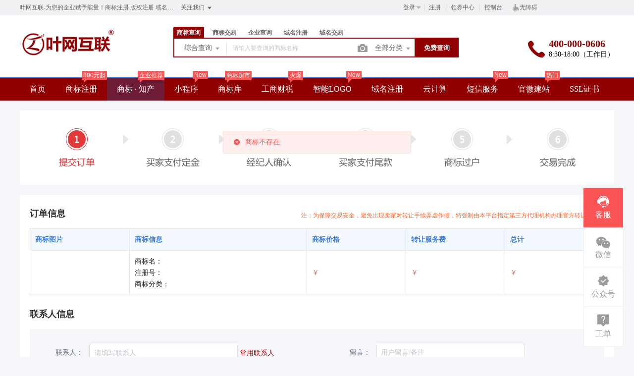

--- FILE ---
content_type: text/html; charset=UTF-8
request_url: https://www.ye.cn/trademark/jiaoyiorder?id=10428496
body_size: 23657
content:
<!DOCTYPE html>
<html lang="en">

<head>
    <title>叶网互联</title>
<meta name="keywords" content="叶网互联-为您的企业赋予能量！商标注册 版权注册 域名注册 云服务器 网站建设 ye.cn" />
<meta name="description" content="叶网互联-为您的企业赋予能量！商标注册 版权注册 域名注册 云服务器 网站建设 ye.cn" />
<meta charset="UTF-8">
<meta http-equiv="X-UA-Compatible" content="IE=edge,chrome=1" />
<meta name="viewport" content="width=device-width, minimum-scale=0.1, maximum-scale=10">
<meta name="renderer" content="webkit|ie-comp|ie-stand">
<link rel="stylesheet" href="/statics/epower/fonts/1287857_website/iconfont.css">
<link rel="stylesheet" href="/statics/epower/libs/element-ui/theme/index.css">
<link rel="stylesheet" type ="text/css" href ="/statics/epower/css/common/public-atom-element-ui-self.css?r=200132" />
<link rel="stylesheet" type="text/css" href="/statics/epower/css/common/public_zetian.css?t=20220520" />
<script src="/statics/epower/js/b7af74b82900222bbfbdae0fd47e4bc7-components-loader-common-path-to-regexp.js?r=200132"></script>
<style>
    [v-cloak] {
        display: none;
    }
    body {
        min-width: 1200px;
    }
    @media  only screen and (max-width: 1400px) {
        .right-sidebar {
            margin: 0;
            right: 20px;
            bottom:20px;
            top: auto;
        }
    }
    </style>
<script type="text/javascript">
     var CURRENTVERSION = 'TM' 
    Vue.prototype.$ELEMENT = { size: 'medium', };
    var module = { exports: function() {  } }
    var $ePowerConfigs = {"basic":{"site_name":"\u53f6\u7f51\u4e92\u8054","site_slogan":"\u53f6\u7f51\u4e92\u8054-\u4e3a\u60a8\u7684\u4f01\u4e1a\u8d4b\u4e88\u80fd\u91cf\uff01\u5546\u6807\u6ce8\u518c \u7248\u6743\u6ce8\u518c \u57df\u540d\u6ce8\u518c \u4e91\u670d\u52a1\u5668 \u7f51\u7ad9\u5efa\u8bbe ye.cn","icp_code":"\u7696ICP\u590714019210\u53f7-22","police_code":"\u7696\u516c\u7f51\u5b89\u590734060302000001\u53f7","mobile_terminal_enable":true,"company_name":"\u6dee\u5317\u5728\u7ebf\u4fe1\u606f\u6280\u672f\u6709\u9650\u516c\u53f8","company_address":"\u5b89\u5fbd\u7701\u6dee\u5317\u5e02\u76f8\u5c71\u533a\u56fd\u8d2d\u5e7f\u573aC\u5ea72007-2008","service_hotline0":"400-000-0606","service_hotline":"400-000-0606","service_time":"8:30-18:00\uff08\u5de5\u4f5c\u65e5\uff09","qq_type":"personal","personal_qq":"80002229","marketing_qq":"","qq_link":"","user_link":"","app_name":"\u53f6\u7f51\u4e92\u8054","site_link":"https:\/\/www.ye.cn","mobile_cs_link":"","email":"service@ye.cn","copyright":"2017-\u81f3\u4eca All Rights Reserved.","footer_info":"\u5b89\u5fbd\u6cfd\u5929\u7f51\u7edc\u79d1\u6280\u6709\u9650\u516c\u53f8\u65d7\u4e0b\u3010\u53f6\u7f51\u4e92\u8054\u3011\u63d0\u4f9b\u9876\u7ea7\u57df\u540d\u6ce8\u518c\uff0c\u57df\u540d\u67e5\u8be2\uff0c\u5546\u6807\u6ce8\u518c\uff0c\u865a\u62df\u4e3b\u673a\uff0c\u90ae\u5c40\u6258\u7ba1\u670d\u52a1\u5546 ye.cn\u3002","statistics_code":"","ebl_id":"","ebl":"","mp_name":"\u5546\u6807\u67e5\u8be2","mp_description":"10w\u4e07\u7528\u6237\u7684\u9009\u62e9\uff0c\u8d855000\u4e07\u7cbe\u51c6\u6570\u636e\u5b9e\u65f6\u66f4\u65b0","colored_theme_202410":true,"pc_logo":"\/upload\/images\/2021-01-25\/PRnjTD8VmwrrdWuSavA63Pc0Dj8LWezhW0GqIEX4.png","mobile_logo":"\/Uploads\/2019-03-15\/5c8b5b0d000e6.png","qr_code":"\/Uploads\/2018-04-01\/5ac0ba9f1c17c.jpg","favicon":"","qr_code_cs":"\/upload\/images\/2022-03-11\/ZuxzKFx5XaELCaxIwVOyQ3O9eWFpAPGROMWjOMSZ.jpg"},"member":{"login_methods":["id","email","phone_number","username"],"sign_up_enable":true,"sign_up_sms_enable":true,"sign_up_detail_enable":true,"login_enable":true,"sms_login_enable":null,"wx_auto_login_enable":true,"wx_gzh_login_enable":true,"qq_login_enable":true,"work_order_enable":true},"finance":{"invoice_enable":true,"invoice_content_enable":false,"invoice_handling_fee_percent":"0","invoice_postage":"23","electronic_invoice_enable":true,"paper_invoice_enable":false,"withdraw_enable":true,"min_withdraw":"100","withdraw_unit":"10","withdraw_handling_fee_percent":"3","invoice_special_enable":false,"invoice_normal_enable":true},"top_up":{"top_up_min":"10","alipay_page_enable":true,"alipay_wap_enable":true,"wxpay_jsapi_enable":true,"wxpay_mweb_enable":true,"manual_pay_enable":false,"manual_pay_content":"<table class=\"payment-table wfs\" width=\"992\">\n<thead>\n<tr class=\"firstRow\">\n<th class=\"img\" style=\"margin: 0px; padding: 0px 0px 0px 20px; font-weight: normal; text-align: center; height: 40px; font-size: 16px; background-color: #f6f6f6; border: 1px solid #eeece1;\" width=\"304\"><span style=\"font-size: 16px;\">\u8f6c\u8d26\u65b9\u5f0f<\/span><\/th>\n<th style=\"margin: 0px; padding: 0px; font-weight: normal; text-align: center; height: 40px; font-size: 16px; background-color: #f6f6f6; border: 1px solid #eeece1;\" width=\"353\"><span style=\"font-size: 16px;\">\u5361\u53f7<\/span><\/th>\n<th style=\"margin: 0px; padding: 0px; font-weight: normal; text-align: center; height: 40px; font-size: 16px; background-color: #f6f6f6; border: 1px solid #eeece1;\" width=\"334\"><span style=\"font-size: 16px;\">\u6237\u540d<\/span><\/th>\n<\/tr>\n<\/thead>\n<tbody>\n<tr>\n<td style=\"margin: 0px; padding: 20px 0px 20px 20px; border: 1px solid #eeece1;\" colspan=\"1\" rowspan=\"1\" width=\"304\">\n<p style=\"text-align: center;\"><img src=\"https:\/\/www.epower.cn\/template\/Home\/Default\/PC\/Static\/epower\/images\/pay-alipay.png\" alt=\"\u652f\u4ed8\u5b9d\" \/><\/p>\n<\/td>\n<td style=\"padding: 0px; text-align: center; border: 1px solid #eeece1;\" colspan=\"1\" rowspan=\"1\" width=\"353\"><span style=\"font-size: 16px;\">anhuizetian@qq.com<\/span><\/td>\n<td style=\"padding: 0px; text-align: center; border: 1px solid #eeece1;\" colspan=\"1\" rowspan=\"1\" width=\"334\"><span style=\"font-size: 16px;\">\u5b89\u5fbd\u6cfd\u5929\u7f51\u7edc\u79d1\u6280\u6709\u9650\u516c\u53f8<\/span><\/td>\n<\/tr>\n<\/tbody>\n<\/table>","wxxcx_pay_enable":false},"product":{"dt_min_commission_percent":"3","fawen_jifu_enable":false,"fawen_jifu_post_fee":"","tm_applicant_privacy_protection_enable":true,"tm_applicant_privacy_protection_phone":"0561-5213344","tm_applicant_privacy_protection_name":"\u674e\u98de","tm_applicant_privacy_protection_province":"340000","tm_applicant_privacy_protection_city":"340600","tm_applicant_privacy_protection_district":"340603","tm_applicant_privacy_protection_postcode":"235000","saleable_products":["product_tm_ipr","product_tm_trade","product_gw_web","product_mini_program","product_etp_email","product_custom_service","product_domain_reg","product_domain_trade","product_ssl","product_server","product_vhost","product_gw_service","product_sms","product_patent_trade","product_logo","product_tm_service","product_ipr_patent","product_ipr_copyright","product_ipr_inter","product_legal"],"promotion_commission_enable":false,"promotion_description":"\u4e00\u7ad9\u5f0f\u4f01\u4e1a\u670d\u52a1\uff0c\u6253\u9020\u4f01\u4e1a\u6570\u5b57\u5316\uff01","coupon_enable":true,"coupon_products":["product_mini_program","product_tm_ipr","product_tm_trade","product_gw_web","product_logo","product_legal"],"tmt_min_commission_percent":"10","patent_min_commission_percent":10,"tm_needs_form_enable":true,"tm_query_captcha_enable":true,"tm_trade_deposit_proportion":10,"tm_trade_self_type_enable":false,"patent_max_file_size":"50","tmt_max_file_size":"50","sub_enable":false,"promotion_bgi":"\/Uploads\/2018-11-07\/5be2bf9cad9c8.jpg"},"safety":{"admin_safety_verification_types":[]},"auth":{"auth":"\u5546\u6807\u72ec\u7acb\u63a5\u53e3\u7248"},"requires":{"none":"none"},"version":"2.9.1.0120"};
    var $ePowerLinks = [{"name":"\u53f6\u7f51\u4e92\u8054","link":"https:\/\/www.ye.cn","target":"_blank"},{"name":"\u6cfd\u5929\u7f51\u7edc","link":"http:\/\/www.zetian.com","target":"_blank"},{"name":"\u7533\u7f51\u4e92\u8054","link":"http:\/\/www.shen.net","target":"_blank"},{"name":"\u4f01\u4e1a\u5f69\u94c3","link":"https:\/\/www.hk.cn\/","target":"_blank"},{"name":"\u4e00\u7ebf\u4e91\u5e73\u53f0","link":"https:\/\/www.yunpingtai.com\/","target":"_blank"},{"name":"\u6c49\u6807\u77e5\u8bc6\u4ea7\u6743","link":"https:\/\/www.hanbiao.cn","target":"_blank"}];
    var $ePowerNavigations = {"top_nav":[{"id":162,"name":"\u9996\u9875","tag":"","link":"\/","target":"_self","help_category_id":"user","banner_link":"","is_home":false,"sub_nav":"","sub_nav_items":null,"sub_nav_enable":false,"sub_nav_mode":0,"type":"top","banner_url":"","helps":[{"id":16,"category_id":5,"title":"\u767b\u5f55\u5bc6\u7801\u5fd8\u8bb0\u4e86\u600e\u4e48\u529e\uff1f"},{"id":15,"category_id":5,"title":"\u5982\u4f55\u5b9e\u540d\u8ba4\u8bc1"},{"id":14,"category_id":5,"title":"\u6536\u4e0d\u5230\u9a8c\u8bc1\u7801\u600e\u4e48\u529e\uff1f"},{"id":13,"category_id":5,"title":"\u4f1a\u5458\u6ce8\u518c\u6d41\u7a0b"}],"sub_nav_count":0,"banner":null},{"id":177,"name":"\u5546\u6807\u6ce8\u518c","tag":"800\u5143\u8d77","link":"\/trademark\/form","target":"_self","help_category_id":"","banner_link":"","is_home":false,"sub_nav":null,"sub_nav_items":null,"sub_nav_enable":false,"sub_nav_mode":0,"type":"top","banner_url":"","helps":[],"sub_nav_count":0,"banner":null},{"id":160,"name":"\u5546\u6807 \u00b7 \u77e5\u4ea7","tag":"\u4f01\u4e1a\u63a8\u8350","link":"\/trademark","target":"_self","help_category_id":"trademark","banner_link":"","is_home":false,"sub_nav":[{"id":"1000","name":"\u5546\u6807\u6ce8\u518c","children":[{"id":"1001","name":"\u81ea\u52a9\u6ce8\u518c","target":"_blank","tag":"","order":"0","url":"\/trademark\/form","parent_id":"1000"},{"id":"1002","name":"\u4fdd\u59c6\u6ce8\u518c","target":"_self","tag":"hot","order":"0","url":"\/trademark\/baomuIndex","parent_id":"1000"},{"id":"1003","name":"\u62c5\u4fdd\u6ce8\u518c","target":"_self","tag":"","order":"0","url":"\/trademark\/form?type=danbao","parent_id":"1000"},{"id":"1004","name":"\u516c\u544a\u67e5\u8be2","target":"_self","tag":"","order":"0","url":"\/trademark\/tmprogress","parent_id":"1000"},{"id":1047,"name":"\u5546\u6807\u667a\u80fd\u53d6\u540d","target":"_blank","tag":"new","order":"","isNew":true,"url":"\/trademark\/named","parent_id":"1000"}],"parent_id":"0"},{"id":"1005","name":"\u5546\u6807\u67e5\u8be2","children":[{"id":"1006","name":"\u7efc\u5408\u67e5\u8be2","target":"_self","tag":"","order":"0","url":"\/trademark\/search","parent_id":"1005"},{"id":"1007","name":"\u8fd1\u4f3c\u67e5\u8be2","target":"_self","tag":"new","order":"0","url":"\/trademark\/jinsi","parent_id":"1005"},{"id":"1008","name":"\u56fe\u5f62\u67e5\u8be2","target":"_self","tag":"new","order":"0","url":"\/trademark\/tm_img_search","parent_id":"1005"},{"id":"1031","name":"\u5546\u6807\u5206\u7c7b\u8868","target":"_target","tag":"","order":"","isNew":"true","url":"\/trademark\/classes"}],"parent_id":"0"},{"id":"1011","name":"\u5546\u6807\u4ea4\u6613","children":[{"id":"1012","name":"\u6d77\u91cf\u5546\u6807\u5e93","target":"_self","tag":"","order":"0","url":"\/trademark\/jiaoyilists","parent_id":"1011"},{"id":"1013","name":"\u53d1\u5e03\u5546\u6807","target":"_self","tag":"new","order":"0","url":"\/trademark\/jiaoyipublish","parent_id":"1011"},{"id":"1014","name":"\u6301\u6709\u4eba\u7ba1\u7406","target":"_self","tag":"","order":"0","url":"\/user\/tmjiaoyi\/applyer","parent_id":"1011"},{"id":"1015","name":"\u5546\u6807\u516c\u8bc1","target":"_self","tag":"hot","order":"0","url":"\/gongzheng","parent_id":"1011"},{"id":1151,"name":"\u5546\u6807\u8f6c\u8ba9\u6587\u4e66","target":"_blank","tag":"new","order":"","isNew":true,"url":"\/trademark\/files","parent_id":"1011"}],"parent_id":"0"},{"id":"1016","name":"\u5546\u6807\u670d\u52a1","children":[{"id":"1017","name":"\u5546\u6807\u7eed\u5c55","target":"_self","tag":"new","order":"0","url":"\/trademark\/services\/detail?type=xuzhan","parent_id":"1016"},{"id":"1018","name":"\u5546\u6807\u8f6c\u8ba9","target":"_self","tag":"","order":"0","url":"\/trademark\/services\/detail?type=zhuanrang","parent_id":"1016"},{"id":"1019","name":"\u5546\u6807\u6ce8\u9500","target":"_self","tag":"","order":"0","url":"\/trademark\/services\/detail?type=zhuxiao","parent_id":"1016"},{"id":"1020","name":"\u5546\u6807\u53d8\u66f4","target":"_self","tag":"","order":"0","url":"\/trademark\/services\/detail?type=biangeng","parent_id":"1016"},{"id":"1021","name":"\u5546\u6807\u8bc1\u8865\u53d1","target":"_self","tag":"","order":"0","url":"\/trademark\/services\/detail?type=bufa","parent_id":"1016"},{"id":"1022","name":"\u5546\u6807\u64a4\u4e09\u7533\u8bf7","target":"_self","tag":"","order":"0","url":"\/trademark\/services\/detail?type=chexiao","parent_id":"1016"},{"id":"1023","name":"\u5546\u6807\u9a73\u56de\u590d\u5ba1","target":"_self","tag":"","order":"0","url":"\/trademark\/services\/detail?type=bohui","parent_id":"1016"},{"id":"1024","name":"\u5546\u6807\u65e0\u6548\u5ba3\u544a","target":"_self","tag":"","order":"0","url":"\/trademark\/services\/detail?type=wuxiao","parent_id":"1016"},{"id":"1025","name":"\u5546\u6807\u8bb8\u53ef\u5907\u6848","target":"_self","tag":"","order":"0","url":"\/trademark\/services\/detail?type=beian","parent_id":"1016"}],"parent_id":"0"},{"id":"1026","name":"\u7248\u6743\u670d\u52a1","children":[{"id":"1027","name":"\u7f8e\u672f\u8457\u4f5c\u6743","target":"_self","tag":"","order":"0","url":"\/trademark\/services\/detail?type=meishu","parent_id":"1026"},{"id":"1028","name":"\u6587\u5b57\u8457\u4f5c\u6743","target":"_self","tag":"","order":"0","url":"\/trademark\/services\/detail?type=wenzi","parent_id":"1026"},{"id":"1029","name":"\u8f6f\u4ef6\u8457\u4f5c\u6743","target":"_self","tag":"","order":"0","url":"\/trademark\/services\/detail?type=ruanjian","parent_id":"1026"},{"id":"1030","name":"\u5176\u4ed6\u8457\u4f5c\u6743","target":"_self","tag":"","order":"0","url":"\/trademark\/services\/detail?type=qita","parent_id":"1026"}],"parent_id":"0"},{"id":1037,"name":"\u4e13\u5229\u670d\u52a1","children":[{"id":1048,"name":"\u4e13\u5229\u4ea4\u6613","target":"_blank","tag":"new","order":"","isNew":true,"url":"\/patent","parent_id":1037}],"isNew":true,"parent_id":0}],"sub_nav_items":null,"sub_nav_enable":true,"sub_nav_mode":0,"type":"top","banner_url":"","helps":[{"id":144,"category_id":9,"title":"\u5546\u6807\u8f6c\u8ba9\u4e1a\u52a1\u8bf4\u660e"},{"id":143,"category_id":9,"title":"\u5546\u6807\u7eed\u5c55\u4e1a\u52a1\u8bf4\u660e"},{"id":142,"category_id":9,"title":"\u5546\u6807\u53d8\u66f4\u4e1a\u52a1\u8bf4\u660e"},{"id":141,"category_id":9,"title":"\u5546\u6807\u6ce8\u518c\u6d41\u7a0b"},{"id":9,"category_id":9,"title":"TM\u548cR\u7684\u533a\u522b\uff1f\uff1f"}],"sub_nav_count":28,"banner":null},{"id":170,"name":"\u5c0f\u7a0b\u5e8f","tag":"New","link":"\/xcx","target":"_self","help_category_id":"mina","banner_link":"\/xcx\/detail","is_home":false,"sub_nav":[{"id":1000,"name":"\u5c0f\u7a0b\u5e8f\u5957\u9910","children":[{"id":1001,"name":"\u5c1d\u9c9c\u7248","target":"_self","tag":"","order":0,"url":"\/xcx\/buy?id=101"},{"id":1002,"name":"\u4f01\u4e1a\u7248","target":"_self","tag":"","order":0,"url":"\/xcx\/buy?id=102"},{"id":1003,"name":"\u9910\u996e\u7248","target":"_self","tag":"","order":0,"url":"\/xcx\/buy?id=103"},{"id":1004,"name":"\u7535\u5546\u7248","target":"_self","tag":"","order":0,"url":"\/xcx\/buy?id=104"},{"id":1005,"name":"\u4e13\u4e1a\u65d7\u8230\u7248","target":"_self","tag":"","order":0,"url":"\/xcx\/buy?id=105"},{"id":1006,"name":"\u591a\u95e8\u5e97\u5546\u6237\u7248","target":"_self","tag":"","order":0,"url":"\/xcx\/buy?id=106"}]},{"id":1007,"name":"\u5c0f\u7a0b\u5e8f\u670d\u52a1","children":[{"id":1008,"name":"\u529f\u80fd\u8be6\u60c5","target":"_self","tag":"","order":0,"url":"\/xcx\/detail"},{"id":1009,"name":"\u6211\u7684\u5c0f\u7a0b\u5e8f","target":"_self","tag":"","order":0,"url":"\/user\/xcx\/index"}]}],"sub_nav_items":null,"sub_nav_enable":true,"sub_nav_mode":0,"type":"top","banner_url":"\/Uploads\/2018-12-27\/5c2439e76d7cf.jpg","helps":[{"id":86,"category_id":12,"title":"\u5ba1\u6838\u4e00\u822c\u9700\u8981\u591a\u957f\u65f6\u95f4\uff1f"},{"id":85,"category_id":12,"title":"\u5c0f\u7a0b\u5e8f\u7533\u8bf7\u5fae\u4fe1\u8ba4\u8bc1"},{"id":84,"category_id":12,"title":"\u5c0f\u7a0b\u5e8f\u5ba1\u6838\u88ab\u62d2\u60c5\u51b5"},{"id":83,"category_id":12,"title":"\u5982\u4f55\u7533\u8bf7\u5c0f\u7a0b\u5e8f\u8d26\u53f7\uff1f"},{"id":82,"category_id":12,"title":"\u5982\u4f55\u586b\u5199\u5c0f\u7a0b\u5e8f\u57fa\u672c\u4fe1\u606f\uff1f"}],"sub_nav_count":8,"banner":{"id":8294,"name":"5c2439e76d7cf.jpg","disk":"migration","user_id":0,"type":"normal","path":"\/Uploads\/2018-12-27\/5c2439e76d7cf.jpg","mime":"","extension":"jpg","size":"0","source":"migration","ep_id":"0","fixed":1,"created_at":null,"updated_at":null,"file_name":""}},{"id":173,"name":"\u5546\u6807\u5e93","tag":"\u5546\u6807\u8d85\u5e02","link":"\/trademark\/jiaoyilists","target":"_self","help_category_id":"","banner_link":"","is_home":false,"sub_nav":null,"sub_nav_items":null,"sub_nav_enable":false,"sub_nav_mode":0,"type":"top","banner_url":"","helps":[],"sub_nav_count":0,"banner":null},{"id":163,"name":"\u5de5\u5546\u8d22\u7a0e","tag":"\u706b\u7206","link":"\/service","target":"_self","help_category_id":"qiye","banner_link":"\/service","is_home":false,"sub_nav":[{"id":"1000","name":"\u5de5\u5546\u6ce8\u518c","children":[{"id":"1001","name":"\u54c1\u724c\u8d44\u8d28\u67e5\u8be2","target":"_self","tag":"new","order":"0","url":"\/domain\/aptitude","parent_id":"1000"},{"id":"1002","name":"\u516c\u53f8\u6ce8\u518c","target":"_self","tag":"hot","order":"0","url":"\/service\/service_detail?id=3","parent_id":"1000"},{"id":"1003","name":"\u4f01\u4e1a\u5f69\u94c3","target":"_self","tag":"new","order":"0","url":"\/service\/service_detail?id=17","parent_id":"1000"},{"id":"1004","name":"\u4f01\u4e1a\u90ae\u7bb1","target":"_self","tag":"","order":"0","url":"\/etpemail\/buy","parent_id":"1000"}],"parent_id":"0"},{"id":"1005","name":"\u8d22\u7a0e\u670d\u52a1","children":[{"id":"1006","name":"\u4ee3\u7406\u8bb0\u8d26","target":"_self","tag":"hot","order":"0","url":"\/service\/service_detail?id=1","parent_id":"1005"},{"id":"1007","name":"\u793e\u4fdd\u4ee3\u7406","target":"_self","tag":"","order":"0","url":"\/service\/service_detail?id=5","parent_id":"1005"}],"parent_id":"0"},{"id":"1008","name":"\u8d44\u8d28\u8ba4\u8bc1","children":[{"id":"1009","name":"\u9ad8\u65b0\u4f01\u4e1a\u8ba4\u8bc1","target":"_self","tag":"new","order":"0","url":"\/service\/service_detail?id=6","parent_id":"1008"},{"id":"1010","name":"\u4ee3\u529eICP\u8bb8\u53ef\u8bc1","target":"_self","tag":"hot","order":"0","url":"\/service\/service_detail?id=4","parent_id":"1008"},{"id":"1011","name":"\u7f51\u7edc\u6587\u5316\u7ecf\u8425\u8bb8\u53ef\u8bc1","target":"_self","tag":"hot","order":"0","url":"\/service\/service_detail?id=10","parent_id":"1008"},{"id":"1012","name":"\u5e7f\u64ad\u7535\u89c6\u8282\u76ee\u5236\u4f5c","target":"_self","tag":"hot","order":"0","url":"\/service\/service_detail?id=12","parent_id":"1008"},{"id":"1013","name":"\u98df\u54c1\u7ecf\u8425\u8bb8\u53ef\u8bc1","target":"_self","tag":"new","order":"0","url":"\/service\/service_detail?id=13","parent_id":"1008"}],"parent_id":"0"},{"id":"1087","name":"\u8425\u9500\u670d\u52a1","children":[{"id":"1088","name":"\u77ed\u4fe1\u670d\u52a1","target":"_blank","tag":"new","order":"","isNew":"true","url":"\/sms","parent_id":"1087"},{"id":"1189","name":"\u5168\u5a92\u4f53\u8fd0\u8425\u5e08","target":"_blank","tag":"hot","order":"","url":"\/service\/service_detail?id=23","isNew":"true"}],"isNew":"true","parent_id":"0"},{"id":"1187","name":"\u7f51\u7ad9\u5efa\u8bbe","children":[],"isNew":"true","parent_id":"0"}],"sub_nav_items":[],"sub_nav_enable":true,"sub_nav_mode":0,"type":"top","banner_url":"\/Uploads\/2018-08-13\/5b716df8ab1a6.jpg","helps":[{"id":119,"category_id":4,"title":"\u4f4f\u5b85\u53ef\u4ee5\u4f5c\u4e3a\u6ce8\u518c\u5730\u5740\u5417\uff1f"},{"id":118,"category_id":4,"title":"\u516c\u53f8\u5e94\u8be5\u5982\u4f55\u53d6\u540d\uff1f"},{"id":117,"category_id":4,"title":"\u516c\u53f8\u6ce8\u518c\u7684\u6d41\u7a0b\u662f\u4ec0\u4e48\uff1f"},{"id":116,"category_id":4,"title":"\u521a\u6ce8\u518c\u7684\u516c\u53f8\u4ec0\u4e48\u65f6\u5019\u5f00\u59cb\u7f34\u7a0e\uff1f"},{"id":115,"category_id":4,"title":"\u4ee3\u7406\u8bb0\u8d26\u4e00\u5b9a\u662f\u5f53\u6708\u53d1\u7968\u5417\uff1f"}],"sub_nav_count":13,"banner":{"id":8289,"name":"5b716df8ab1a6.jpg","disk":"migration","user_id":0,"type":"normal","path":"\/Uploads\/2018-08-13\/5b716df8ab1a6.jpg","mime":"","extension":"jpg","size":"0","source":"migration","ep_id":"0","fixed":1,"created_at":null,"updated_at":null,"file_name":""}},{"id":181,"name":"\u667a\u80fdLOGO","tag":"New","link":"\/logo","target":"_self","help_category_id":"","banner_link":"","is_home":false,"sub_nav":null,"sub_nav_items":null,"sub_nav_enable":false,"sub_nav_mode":0,"type":"top","banner_url":"","helps":[],"sub_nav_count":0,"banner":null},{"id":161,"name":"\u57df\u540d\u6ce8\u518c","tag":"","link":"\/domain","target":"_self","help_category_id":"yu","banner_link":"\/domain","is_home":false,"sub_nav":[{"id":"1000","name":"\u56fd\u9645\u57df\u540d","children":[{"id":"1001","name":".com","target":"_blank","tag":"hot","order":"0","url":"\/domain\/detail?type=encom","parent_id":"1000"},{"id":"1002","name":".net","target":"_self","tag":"","order":"0","url":"\/domain\/detail?type=net","parent_id":"1000"},{"id":"1003","name":".biz","target":"_self","tag":"","order":"0","url":"\/domain\/detail?type=biz","parent_id":"1000"},{"id":"1004","name":".info","target":"_self","tag":"","order":"0","url":"\/domain\/detail?type=info","parent_id":"1000"},{"id":"1005","name":".mobi","target":"_self","tag":"","order":"0","url":"\/domain\/detail?type=mobi","parent_id":"1000"}],"parent_id":"0"},{"id":"1006","name":"\u56fd\u5185\u57df\u540d","children":[{"id":"1007","name":".cn","target":"_self","tag":"hot","order":"0","url":"\/domain\/detail?type=encn","parent_id":"1006"},{"id":"1008","name":".com.cn","target":"_self","tag":"","order":"0","url":"\/domain\/detail?type=encomcn","parent_id":"1006"},{"id":"1009","name":".net.cn","target":"_self","tag":"","order":"0","url":"\/domain\/detail?type=ennetcn","parent_id":"1006"},{"id":"1010","name":".\u4e2d\u56fd","target":"_self","tag":"","order":"0","url":"\/domain\/detail?type=cnzh","parent_id":"1006"},{"id":"1011","name":".\u516c\u53f8","target":"_self","tag":"","order":"0","url":"\/domain\/detail?type=comzh","parent_id":"1006"},{"id":"1012","name":".\u7f51\u7edc","target":"_self","tag":"","order":"0","url":"\/domain\/detail?type=netzh","parent_id":"1006"}],"parent_id":"0"},{"id":"1013","name":"\u65b0\u9876\u7ea7\u57df\u540d","children":[{"id":"1014","name":".top","target":"_self","tag":"new","order":"0","url":"\/domain\/detail?type=top","parent_id":"1013"},{"id":"1015","name":".vip","target":"_self","tag":"","order":"0","url":"\/domain\/detail?type=vip","parent_id":"1013"},{"id":"1016","name":".ltd","target":"_self","tag":"new","order":"0","url":"\/domain\/detail?type=ltd","parent_id":"1013"},{"id":"1017","name":".club","target":"_self","tag":"","order":"0","url":"\/domain\/detail?type=club","parent_id":"1013"},{"id":"1018","name":".link","target":"_self","tag":"","order":"0","url":"\/domain\/detail?type=link","parent_id":"1013"},{"id":"1019","name":".shop","target":"_self","tag":"","order":"0","url":"\/domain\/detail?type=shop","parent_id":"1013"},{"id":"1020","name":".group","target":"_self","tag":"","order":"0","url":"\/domain\/detail?type=group","parent_id":"1013"},{"id":"1021","name":".site","target":"_self","tag":"","order":"0","url":"\/domain\/detail?type=site","parent_id":"1013"},{"id":"1022","name":".pub","target":"_self","tag":"","order":"0","url":"\/domain\/detail?type=pub","parent_id":"1013"},{"id":"1023","name":".live","target":"_self","tag":"","order":"0","url":"\/domain\/detail?type=live","parent_id":"1013"}],"parent_id":"0"},{"id":"1024","name":"\u57df\u540d\u670d\u52a1","children":[{"id":"1025","name":"\u57df\u540d\u8f6c\u5165","target":"_self","tag":"","order":"0","url":"\/user\/domains\/transferin","parent_id":"1024"},{"id":"1026","name":"\u57df\u540d\u4ef7\u683c","target":"_self","tag":"","order":"0","url":"\/domain\/batchregistered","parent_id":"1024"},{"id":"1027","name":"whois\u67e5\u8be2","target":"_self","tag":"","order":"0","url":"\/domain\/whois","parent_id":"1024"},{"id":"1028","name":"\u6279\u91cf\u67e5\u8be2","target":"_self","tag":"","order":"0","url":"\/domain\/batchregistered","parent_id":"1024"}],"parent_id":"0"},{"id":"1029","name":"\u57df\u540d\u4ea4\u6613","children":[{"id":"1030","name":"\u7cbe\u54c1\u57df\u540d","target":"_self","tag":"new","order":"0","url":"\/domain\/jiaoyi","parent_id":"1029"},{"id":"1031","name":"\u53d1\u5e03\u57df\u540d","target":"_self","tag":"","order":"0","url":"\/user\/ymjy\/publish","parent_id":"1029"},{"id":"1032","name":"\u6211\u7684\u57df\u540d","target":"_self","tag":"","order":"0","url":"\/user\/domains","parent_id":"1029"}],"parent_id":"0"}],"sub_nav_items":[],"sub_nav_enable":true,"sub_nav_mode":0,"type":"top","banner_url":"\/Uploads\/2018-06-08\/5b1a364a653fb.jpg","helps":[{"id":146,"category_id":1,"title":"\u4ec0\u4e48\u662f\u57df\u540d\u8f6c\u53d1\uff1f"},{"id":145,"category_id":1,"title":"\u57df\u540dwhois\u72b6\u6001\u8be6\u7ec6\u8bf4\u660e"},{"id":138,"category_id":1,"title":"\u4ec0\u4e48\u662fDNS\uff1f"},{"id":137,"category_id":1,"title":"\u4ec0\u4e48\u662f\u6a21\u7248\uff1f"},{"id":136,"category_id":1,"title":"\u57df\u540d\u5982\u4f55\u8fc7\u6237\uff1f"}],"sub_nav_count":28,"banner":{"id":8288,"name":"5b1a364a653fb.jpg","disk":"migration","user_id":0,"type":"normal","path":"\/Uploads\/2018-06-08\/5b1a364a653fb.jpg","mime":"","extension":"jpg","size":"0","source":"migration","ep_id":"0","fixed":1,"created_at":null,"updated_at":null,"file_name":""}},{"id":169,"name":"\u4e91\u8ba1\u7b97","tag":"","link":"\/yun","target":"_self","help_category_id":"xuni","banner_link":"\/yun","is_home":false,"sub_nav":[{"id":"1000","name":"\u5927\u9646\u4e91\u865a\u62df\u4e3b\u673a","children":[{"id":"1001","name":"\u72ec\u4eab\u666e\u60e0\u7248","target":"_self","tag":"","order":"0","url":"\/host\/buy?product_id=1&line_id=8","parent_id":"1000"},{"id":"1002","name":"\u72ec\u4eab\u4e13\u4e1a\u7248","target":"_self","tag":"","order":"0","url":"\/host\/buy?product_id=2&line_id=8","parent_id":"1000"},{"id":"1003","name":"\u72ec\u4eab\u5c0a\u8d35\u7248","target":"_self","tag":"","order":"0","url":"\/host\/buy?product_id=3&line_id=8","parent_id":"1000"},{"id":"1004","name":"\u5171\u4eab\u7ecf\u6d4e\u7248","target":"_self","tag":"","order":"0","url":"\/host\/buy?product_id=4&line_id=8","parent_id":"1000"}],"parent_id":"0"},{"id":"1005","name":"\u9999\u6e2f\u4e91\u865a\u62df\u4e3b\u673a","children":[{"id":"1006","name":"\u72ec\u4eab\u666e\u60e0\u7248","target":"_self","tag":"","order":"0","url":"\/host\/buy?product_id=1&line_id=3","parent_id":"1005"},{"id":"1007","name":"\u72ec\u4eab\u4e13\u4e1a\u7248","target":"_self","tag":"","order":"0","url":"\/host\/buy?product_id=2&line_id=3","parent_id":"1005"},{"id":"1008","name":"\u72ec\u4eab\u5c0a\u8d35\u7248","target":"_self","tag":"","order":"0","url":"\/host\/buy?product_id=3&line_id=3","parent_id":"1005"},{"id":"1009","name":"\u5171\u4eab\u7ecf\u6d4e\u7248","target":"_self","tag":"","order":"0","url":"\/host\/buy?product_id=4&line_id=3","parent_id":"1005"}],"parent_id":"0"},{"id":"1010","name":"\u4e91\u670d\u52a1\u5668","children":[{"id":"1011","name":"\u9999\u6e2f1\u533a","target":"_self","tag":"","order":"0","url":"\/server?product_id=3","parent_id":"1010"},{"id":"1012","name":"\u534e\u53571\u533a","target":"_self","tag":"","order":"0","url":"\/server?product_id=5","parent_id":"1010"},{"id":"1013","name":"\u534e\u53171\u533a","target":"_self","tag":"","order":"0","url":"\/server?product_id=6","parent_id":"1010"},{"id":"1014","name":"\u4e1c\u53171\u533a","target":"_self","tag":"","order":"0","url":"\/server?product_id=8","parent_id":"1010"},{"id":"1015","name":"\u4e1c\u53172\u533a","target":"_self","tag":"","order":"0","url":"\/server?product_id=10","parent_id":"1010"},{"id":"1016","name":"\u534e\u53172\u533a","target":"_self","tag":"","order":"0","url":"\/server?product_id=11","parent_id":"1010"}],"parent_id":"0"},{"id":"1017","name":"\u4e91\u8ba1\u7b97\u7ba1\u7406","children":[{"id":"1018","name":"\u7ba1\u7406\u4e91\u670d\u52a1\u5668","target":"_self","tag":"","order":"0","url":"\/user\/server","parent_id":"1017"},{"id":"1019","name":"\u865a\u62df\u4e3b\u673a\u7ba1\u7406","target":"_self","tag":"","order":"0","url":"\/user\/host","parent_id":"1017"},{"id":"1020","name":"\u5907\u6848\u63d0\u4ea4","target":"_self","tag":"","order":"0","url":"http:\/\/cloud.ep.6464.cn\/","parent_id":"1017"}],"parent_id":"0"}],"sub_nav_items":[],"sub_nav_enable":true,"sub_nav_mode":0,"type":"top","banner_url":"\/Uploads\/2018-08-14\/5b72b0fe09db1.jpg","helps":[{"id":107,"category_id":2,"title":"\u4e91\u865a\u62df\u4e3b\u673a\u6570\u636e\u5e93\u4f7f\u7528"},{"id":106,"category_id":2,"title":"\u4e91\u865a\u62df\u4e3b\u673a\u6570\u636e\u5e93\u5f00\u901a"},{"id":105,"category_id":2,"title":"\u4e91\u865a\u62df\u4e3b\u673a\u4f7f\u7528-\u5b89\u5168\u8bbe\u7f6e"},{"id":104,"category_id":2,"title":"\u6570\u636e\u5e93\u7ba1\u7406\u5de5\u5177"},{"id":103,"category_id":2,"title":"3\u79cdPHP\u8fde\u63a5MYSQL\u6570\u636e\u5e93\u7684\u5e38\u7528\u65b9\u6cd5"}],"sub_nav_count":17,"banner":{"id":8293,"name":"5b72b0fe09db1.jpg","disk":"migration","user_id":0,"type":"normal","path":"\/Uploads\/2018-08-14\/5b72b0fe09db1.jpg","mime":"","extension":"jpg","size":"0","source":"migration","ep_id":"0","fixed":1,"created_at":null,"updated_at":null,"file_name":""}},{"id":180,"name":"\u77ed\u4fe1\u670d\u52a1","tag":"New","link":"\/sms","target":"_self","help_category_id":"","banner_link":"","is_home":false,"sub_nav":null,"sub_nav_items":null,"sub_nav_enable":false,"sub_nav_mode":0,"type":"top","banner_url":"","helps":[],"sub_nav_count":0,"banner":null},{"id":164,"name":"\u5b98\u5fae\u5efa\u7ad9","tag":"\u70ed\u95e8","link":"\/jianzhan","target":"_self","help_category_id":"jianzhan","banner_link":"\/jianzhan\/muban","is_home":false,"sub_nav":[{"id":1000,"name":"\u5b98\u7f51\u5efa\u7ad9","children":[{"id":1001,"name":"\u7acb\u5373\u521b\u5efa","target":"_self","tag":"hot","order":0,"url":"\/jianzhan\/muban"},{"id":1002,"name":"\u884c\u4e1a\u6a21\u677f","target":"_self","tag":"","order":0,"url":"\/jianzhan\/muban"},{"id":1003,"name":"\u7528\u6237\u6848\u4f8b","target":"_self","tag":"","order":0,"url":"\/jianzhan\/example"}]},{"id":1004,"name":"\u7f51\u7ad9\u7ba1\u7406","children":[{"id":1005,"name":"\u6211\u7684\u7f51\u7ad9","target":"_self","tag":"","order":0,"url":"\/user\/website"},{"id":1006,"name":"\u53bb\u9664\u7248\u6743","target":"_self","tag":"","order":0,"url":"\/user\/website"},{"id":1007,"name":"\u7ed1\u5b9a\u57df\u540d","target":"_self","tag":"","order":0,"url":"\/user\/website"}]},{"id":1008,"name":"\u9ad8\u7aef\u5b9a\u5236","children":[{"id":1009,"name":"\u5b9a\u5236\u5b98\u7f51","target":"_self","tag":"new","order":0,"url":"\/build"}]}],"sub_nav_items":null,"sub_nav_enable":true,"sub_nav_mode":0,"type":"top","banner_url":"\/Uploads\/2018-06-08\/5b1a367b12239.jpg","helps":[{"id":132,"category_id":10,"title":"\u5546\u6237\u5982\u4f55\u914d\u7f6e\u652f\u4ed8\u5b9d\u652f\u4ed8"},{"id":131,"category_id":10,"title":"\u5982\u4f55\u8bbe\u7f6e\u5fae\u4fe1\u767b\u5f55"},{"id":110,"category_id":10,"title":"\u5546\u6237\u5982\u4f55\u914d\u7f6e\u5fae\u4fe1\u652f\u4ed8"},{"id":45,"category_id":10,"title":"\u5982\u4f55\u8ba9\u591a\u4e2a\u7ba1\u7406\u5458\u7ba1\u7406\u7f51\u7ad9\uff1f"},{"id":44,"category_id":10,"title":"\u6587\u7ae0\u7ba1\u7406"}],"sub_nav_count":7,"banner":{"id":8290,"name":"5b1a367b12239.jpg","disk":"migration","user_id":0,"type":"normal","path":"\/Uploads\/2018-06-08\/5b1a367b12239.jpg","mime":"","extension":"jpg","size":"0","source":"migration","ep_id":"0","fixed":1,"created_at":null,"updated_at":null,"file_name":""}},{"id":165,"name":"SSL\u8bc1\u4e66","tag":"","link":"\/ssl","target":"_self","help_category_id":"ssl","banner_link":"\/ssl\/order?CerType=1","is_home":false,"sub_nav":[{"id":1000,"name":"\u57df\u540d\u7c7b\u578b","children":[{"id":1001,"name":"\u5355\u57df\u540d\u8bc1\u4e66","target":"_self","tag":"","order":0,"url":"\/ssl\/order?id=29"},{"id":1002,"name":"\u591a\u57df\u540d\u8bc1\u4e66","target":"_self","tag":"","order":0,"url":"\/ssl\/order?id=16"},{"id":1003,"name":"\u901a\u914d\u7b26\u8bc1\u4e66","target":"_self","tag":"","order":0,"url":"\/ssl\/order?id=22"}]},{"id":1004,"name":"\u8bc1\u4e66\u7c7b\u578b","children":[{"id":1005,"name":"\u57df\u540d\u578b\uff08DV\uff09\u8bc1\u4e66","target":"_self","tag":"","order":0,"url":"\/ssl\/order?type=DV"},{"id":1006,"name":"\u4f01\u4e1a\u578b\uff08OV\uff09\u8bc1\u4e66","target":"_self","tag":"","order":0,"url":"\/ssl\/order?type=OV"},{"id":1007,"name":"\u589e\u5f3a\u578b\uff08EV\uff09\u8bc1\u4e66","target":"_self","tag":"","order":0,"url":"\/ssl\/order?type=EV"}]},{"id":1008,"name":"\u8bc1\u4e66\u54c1\u724c","children":[{"id":1009,"name":"Symantec","target":"_self","tag":"","order":0,"url":"\/ssl\/detail?type=Symantec"},{"id":1010,"name":"GeoTrust","target":"_self","tag":"","order":0,"url":"\/ssl\/detail?type=Geotrust"},{"id":1011,"name":"Thawte","target":"_self","tag":"","order":0,"url":"\/ssl\/detail?type=Thawte"},{"id":1012,"name":"RapidSSL","target":"_self","tag":"","order":0,"url":"\/ssl\/detail?type=Rapid"}]},{"id":1013,"name":"\u8bc1\u4e66\u670d\u52a1","children":[{"id":1014,"name":"\u6211\u7684\u8bc1\u4e66","target":"_self","tag":"","order":0,"url":"\/user\/ssl"}]}],"sub_nav_items":null,"sub_nav_enable":true,"sub_nav_mode":0,"type":"top","banner_url":"\/Uploads\/2018-06-08\/5b1a3697ba5eb.jpg","helps":[{"id":135,"category_id":11,"title":"\u4f01\u4e1a\u7ea7SSL\u8bc1\u4e66\u4fdd\u62a41\u4e2a\u4e3b\u57df\u540d\u53ca\u6b21\u7ea7\u65e0\u7ebf\u5b50\u57df\u540d"},{"id":140,"category_id":11,"title":"\u4ec0\u4e48\u662fCA\uff08certification authority\uff09\uff1f"},{"id":139,"category_id":11,"title":"CSR\u6587\u4ef6\u662f\u4ec0\u4e48\uff1f"},{"id":134,"category_id":11,"title":"\u975e1\u5143ssl\u4e2d\u7ea7\u8bc1\u4e66\u548c\u6839\u8bc1\u4e66\u7684\u63d0\u53d6\u65b9\u6cd5"},{"id":133,"category_id":11,"title":"\u975e1\u5143\u7684ssl \u670d\u52a1\u5668\u8bc1\u4e66\u63d0\u53d6\u65b9\u6cd5"}],"sub_nav_count":11,"banner":{"id":8291,"name":"5b1a3697ba5eb.jpg","disk":"migration","user_id":0,"type":"normal","path":"\/Uploads\/2018-06-08\/5b1a3697ba5eb.jpg","mime":"","extension":"jpg","size":"0","source":"migration","ep_id":"0","fixed":1,"created_at":null,"updated_at":null,"file_name":""}}],"bottom_nav":[{"id":179,"name":"\u65b0\u95fb\u8d44\u8baf","tag":"","link":"\/news","target":"_self","help_category_id":"","banner_link":"","is_home":false,"sub_nav":null,"sub_nav_items":null,"sub_nav_enable":false,"sub_nav_mode":0,"type":"bottom","banner_url":"","helps":[],"banner":null},{"id":157,"name":"\u5e2e\u52a9\u4e2d\u5fc3","tag":"","link":"\/help\/index","target":"_blank","help_category_id":"","banner_link":"","is_home":false,"sub_nav":null,"sub_nav_items":null,"sub_nav_enable":false,"sub_nav_mode":0,"type":"bottom","banner_url":"","helps":[],"banner":null},{"id":178,"name":"\u8054\u7cfb\u6211\u4eec","tag":"","link":"https:\/\/www.ye.cn\/help\/contact","target":"_self","help_category_id":"","banner_link":"","is_home":false,"sub_nav":null,"sub_nav_items":null,"sub_nav_enable":false,"sub_nav_mode":0,"type":"bottom","banner_url":"","helps":[],"banner":null},{"id":17,"name":"\u5173\u4e8e\u6211\u4eec","tag":"","link":"\/aboutus","target":"_blank","help_category_id":"","banner_link":"","is_home":false,"sub_nav":null,"sub_nav_items":null,"sub_nav_enable":false,"sub_nav_mode":0,"type":"bottom","banner_url":"","helps":[],"banner":null},{"id":19,"name":"\u65b0\u624b\u6307\u5bfc","tag":"","link":"\/trademark\/leader","target":"_blank","help_category_id":"","banner_link":"","is_home":false,"sub_nav":null,"sub_nav_items":null,"sub_nav_enable":false,"sub_nav_mode":0,"type":"bottom","banner_url":"","helps":[],"banner":null},{"id":154,"name":"\u670d\u52a1\u6761\u6b3e","tag":"","link":"\/items","target":"_blank","help_category_id":"","banner_link":"","is_home":false,"sub_nav":null,"sub_nav_items":null,"sub_nav_enable":false,"sub_nav_mode":0,"type":"bottom","banner_url":"","helps":[],"banner":null},{"id":158,"name":"\u9690\u79c1\u4fdd\u62a4","tag":"","link":"\/yinsi","target":"_blank","help_category_id":"","banner_link":"","is_home":false,"sub_nav":null,"sub_nav_items":null,"sub_nav_enable":false,"sub_nav_mode":0,"type":"bottom","banner_url":"","helps":[],"banner":null},{"id":159,"name":"\u624b\u673a\u7248","tag":"","link":"\/change_mobile","target":"_blank","help_category_id":"","banner_link":"","is_home":false,"sub_nav":null,"sub_nav_items":null,"sub_nav_enable":false,"sub_nav_mode":0,"type":"bottom","banner_url":"","helps":[],"banner":null},{"id":182,"name":"SiteMap","tag":"","link":"\/sitemap.xml","target":"_blank","help_category_id":"","banner_link":"","is_home":false,"sub_nav":null,"sub_nav_items":null,"sub_nav_enable":false,"sub_nav_mode":0,"type":"bottom","banner_url":"","helps":[],"banner":null}]};
    var $ePowerBanners = [{"title":"\u5546\u6807\u4ea4\u6613","type":"trademark","description":"\u5546\u6807\u4ea4\u6613","link":"\/trademark\/jiaoyilists","target":"_blank","pc_banner_url":"\/upload\/images\/2022-11-10\/wqZW7Fgx4FTMLtZt2H48m5hJupj0QVh69SA0oC0Z.jpg","mobile_banner_url":""},{"title":"\u5546\u6807\u667a\u80fd\u53d6\u540d","type":"trademark","description":"\u5546\u6807\u667a\u80fd\u53d6\u540d","link":"\/trademark\/named","target":"_blank","pc_banner_url":"\/upload\/images\/2021-03-25\/VDePQ4Ao6kSjGYDFUYNjAEKJRemrLyLrBGtg0Jqh.jpeg","mobile_banner_url":""},{"title":"\u751f\u6210\u6587\u4e66","type":"trademark","description":"\u6587\u4e66","link":"\/trademark\/files","target":"_blank","pc_banner_url":"\/upload\/images\/2023-03-06\/2aAtLIr0uqHqDyM11tAbtyZL7KPh5rQrkh3EHYUf.jpg","mobile_banner_url":""},{"title":"\u5168\u65b9\u4f4d\u4fdd\u62a4\u60a8\u7684\u4f01\u4e1a\u54c1\u724c","type":"trademark","description":"","link":"","target":"_self","pc_banner_url":"\/Uploads\/2019-12-31\/5e0b0af085a3d.jpg","mobile_banner_url":""},{"title":"\u5b89\u5fbd\u7701 AA \u7ea7\u201c\u5b88\u5408\u540c\u91cd\u4fe1\u7528\u201d\u4f01\u4e1a","type":"home","description":"\u795d\u8d3a\u6211\u53f8\u88ab\u8bc4\u4e3a\u5b89\u5fbd\u7701 AA \u7ea7\u201c\u5b88\u5408\u540c\u91cd\u4fe1\u7528\u201d\u4f01\u4e1a","link":"","target":"_self","pc_banner_url":"\/upload\/images\/2024-08-19\/C5j8ecvLvfDUlxFYPa7XYnjEY804d3HXthxOf018.jpg","mobile_banner_url":"\/Uploads\/2020-05-07\/5eb3871414d3c.jpg"},{"title":"\u5546\u6807\u4ea4\u6613","type":"home","description":"\u5546\u6807\u4ea4\u6613","link":"\/trademark\/jiaoyilists","target":"_blank","pc_banner_url":"\/upload\/images\/2022-11-16\/JdNHkOHQX2pCSmTw8xcsUiggcMoF60Qco4HCPKud.jpg","mobile_banner_url":"\/upload\/images\/2022-11-16\/s58R2WUCsiMVKeG37rCJGoqgQ0wVNUdT4C923342.jpg"},{"title":"\u5546\u6807\u77e5\u4ea7","type":"home","description":"\u5546\u6807\u77e5\u4ea7","link":"\/trademark","target":"_blank","pc_banner_url":"\/upload\/images\/2021-04-01\/YkgBE7RQTQtLtVDqhVPF1GW04Ck8HTajgWaM2Bt8.jpeg","mobile_banner_url":"\/upload\/images\/2021-03-25\/AQbRCPoLk53Ipywo0QkaEniWp5MqSZhI312YAyZM.jpeg"},{"title":"\u77ed\u4fe1\u670d\u52a1","type":"home","description":"\u5168\u56fd\u77ed\u4fe1\u5957\u9910","link":"\/sms","target":"_blank","pc_banner_url":"\/upload\/images\/2021-07-24\/85VCFXh2Bzzk64o5fNzGohowHgRrKgcQwY2FMmD5.jpg","mobile_banner_url":"\/upload\/images\/2021-07-20\/zOuQPqSvMAgQKnXh2mmiDtCV2Zx3uk723HtgKe9W.jpg"},{"title":"\u667a\u80fdLOGO","type":"home","description":"LOGO\u8bbe\u8ba1","link":"\/logo","target":"_blank","pc_banner_url":"\/upload\/images\/2022-01-05\/MkkY5BRPQyJw9HC7IekIbfwR8XE27oZUd7iuHnf1.jpg","mobile_banner_url":"\/upload\/images\/2021-12-30\/ffNTABFw3PpPUCmFIAk3qIwPM49IfwLQRrmb8udO.png"},{"title":"\u5546\u6807\u77e5\u4ea7 \u5982\u4f55\u6ce8\u518c","type":"trademark","description":"","link":"\/trademark\/leader","target":"_self","pc_banner_url":"\/Uploads\/2020-01-02\/5e0d3a4a7fb28.jpg","mobile_banner_url":""},{"title":"\u5b89\u5fbd\u7701\u7b2c\u4e03\u6279\u4fe1\u606f\u6d88\u8d39\u521b\u65b0\u4ea7\u54c1","type":"home","description":"\u6211\u53f8\u83b7\u5f97\u5b89\u5fbd\u7701\u7b2c\u4e03\u6279\u4fe1\u606f\u6d88\u8d39\u521b\u65b0\u4ea7\u54c1","link":"","target":"_self","pc_banner_url":"\/Uploads\/2019-12-26\/5e047953c5ea7.jpg","mobile_banner_url":"\/Uploads\/2019-12-26\/5e04797796378.jpg"},{"title":"\u667a\u80fdLOGO","type":"trademark","description":"LOGO\u8bbe\u8ba1","link":"\/logo","target":"_blank","pc_banner_url":"\/upload\/images\/2021-12-30\/glI7gtNYKrIojgsZLXxRgNb5AP3Bu5AdOqgX8g0a.jpg","mobile_banner_url":""},{"title":"\u5546\u6807\u6ce8\u518c\u5e7f\u544a","type":"login","description":"\u5546\u6807\u6ce8\u518c\u5e7f\u544a","link":"\/trademark","target":"_blank","pc_banner_url":"\/Uploads\/2018-04-12\/5acf08a655257.png","mobile_banner_url":""},{"title":"\u9999\u6e2f\u4e3b\u673a5\u6298","type":"login","description":"\u9999\u6e2f\u4e3b\u673a5\u6298","link":"\/server","target":"_blank","pc_banner_url":"\/Uploads\/2017-08-11\/598d840f3b805.png","mobile_banner_url":""}];
    var $ePowerUserInfo = null;
    var $ePowerTmQueryVerified = false
    if (!$ePowerConfigs.product.tm_query_captcha_enable || $ePowerUserInfo !== null) {
        $ePowerTmQueryVerified = true
    } else {
        $ePowerTmQueryVerified = false    }
    function getBanners(type) {
      $result = [];
      for (var i = 0; i < $ePowerBanners.length; i++) {
        if ($ePowerBanners[i]['type'] !== type) continue;
        $result.push($ePowerBanners[i]);
      }
      return $result;
    }
    function getCsLink(config, field = 'personal_qq'){
        return config.qq_type === 'link'
            ? config.user_link :
            (config.qq_type === "personal" ? "http://wpa.qq.com/msgrd?v=3&uin=" + config[field] + "&site=qq&menu=yes" : config.qq_link);
    }
    function getCsQQ(config, field = 'personal_qq'){
        return config.qq_type === 'link' ? '' : (config.qq_type === "personal" ? config[field] : config.marketing_qq);
    }
    (function() {
        var basic = $ePowerConfigs["basic"];
        basic["qq"] = getCsQQ(basic)
        basic["qq_link"] = getCsLink(basic);
        var staff = getKeyValue($ePowerUserInfo, 'customer_service_staff');
        if (staff) {
            var user_link = getCsLink(staff, 'qq');
            if (user_link) {
                basic["qq_link"] = user_link;
                basic["qq"] = getCsQQ(staff, 'qq') || basic["qq"];
            }
        }
        basic["is_qq_link"] = (basic["qq_link"] || '').indexOf('qq.com') > 0;
        store.setBasicAction(basic);
        store.setMemberAction($ePowerConfigs["member"]);
        store.setLinksAction($ePowerLinks);
        store.setBottomMenuAction($ePowerNavigations.bottom_nav);
        store.setTopMenuAction($ePowerNavigations.top_nav);
        if ($ePowerUserInfo && $ePowerUserInfo.id) {
            store.setUserInfoAction($ePowerUserInfo);
            if (location.pathname === "/login" || location.pathname === "/register/index" || location.pathname === "/register") {
                if (window.history.length > 1) {
                    if (document.referrer && document.referrer.indexOf('/register') !== -1) {
                        location.href = "/";
                        return
                    }
                    window.history.go(-1)
                } else {
                    location.href = "/";
                }
            }
        }
    }());
    UrlGenerator.register('tm-search', '/trademark/:classid(\\d+)/:regNo(\\w+).html')
    UrlGenerator.register('tm-trade-detail', '/trademark/jiaoyidetails/:tm_id(\\w+).html')
</script>
    <link rel="stylesheet" href="/statics/epower/css/module/trademark/services/order.css">
    <style>
        #order-process {
            width: 100%;
            height: 150px;
            margin: 20px 0;
        }

        #order-process .center {
            height: 150px;
            background: url("/statics/epower/img/order_process.png") no-repeat center center;
            background-size: 1045px 78px;
        }
        .el-table{
            width: 100%;
        }
        .service-detail h3{
            float:none
        }
    </style>
</head>

<body>
    <style>
#assist-open{
    cursor:pointer;
    display:flex;
    align-items: center;
}
#assist-open img{
    width: 15px;
    height: 15px
}
.w-20{
    width:20%!important;
}
.topbar .topbar-left li:last-child {
    margin-left: 10px;
}
</style>
<div id="headerApp" v-cloak>
    <section class="topbar"><ul class="topbar-left pull-right w-20"><li id="assist-open"><img src="/statics/epower/img/wza.png" />无障碍</li></ul><header-top-bar></header-top-bar></section>
    <!-- 导航栏 -->
    <header class="header" :class="fixedMini?'fixed-header':''">
        <header-search-bar v-show="!fixedMini" id="commonHeader" class="common-header container"></header-search-bar>
        <transition name="el-zoom-in-top">
            <div v-show="fixedMini" class="mini-header">
                <header-search-bar class="clearfix-menu container"></header-search-bar>
            </div>
        </transition>
    </header>
    <nav class="nav" :class="isIndex?'':'bg-solid'">
        <div class="menu-down">
            <ul class="nav-item center">
                <li :_menu_nav="162" :class="localHref=='/'?'active':''"><a href="/" target="_self" title="首页">首页</a></li>
                <li :_menu_nav="177" :class="localHref=='/trademark/form'?'active':''"><a href="/trademark/form" target="_self" title="商标注册">商标注册</a><span class="icon-mianfei">800元起</span></li>
                <li :_menu_nav="160" :class="localHref=='/trademark'?'active':''"><a href="/trademark" target="_self" title="商标 · 知产">商标 · 知产</a><span class="icon-mianfei">企业推荐</span></li>
                <li :_menu_nav="170" :class="localHref=='/xcx'?'active':''"><a href="/xcx" target="_self" title="小程序">小程序</a><span class="icon-mianfei">New</span></li>
                <li :_menu_nav="173" :class="localHref=='/trademark/jiaoyilists'?'active':''"><a href="/trademark/jiaoyilists" target="_self" title="商标库">商标库</a><span class="icon-mianfei">商标超市</span></li>
                <li :_menu_nav="163" :class="localHref=='/service'?'active':''"><a href="/service" target="_self" title="工商财税">工商财税</a><span class="icon-mianfei">火爆</span></li>
                <li :_menu_nav="181" :class="localHref=='/logo'?'active':''"><a href="/logo" target="_self" title="智能LOGO">智能LOGO</a><span class="icon-mianfei">New</span></li>
                <li :_menu_nav="161" :class="localHref=='/domain'?'active':''"><a href="/domain" target="_self" title="域名注册">域名注册</a></li>
                <li :_menu_nav="169" :class="localHref=='/yun'?'active':''"><a href="/yun" target="_self" title="云计算">云计算</a></li>
                <li :_menu_nav="180" :class="localHref=='/sms'?'active':''"><a href="/sms" target="_self" title="短信服务">短信服务</a><span class="icon-mianfei">New</span></li>
                <li :_menu_nav="164" :class="localHref=='/jianzhan'?'active':''"><a href="/jianzhan" target="_self" title="官微建站">官微建站</a><span class="icon-mianfei">热门</span></li>
                <li :_menu_nav="165" :class="localHref=='/ssl'?'active':''"><a href="/ssl" target="_self" title="SSL证书">SSL证书</a></li>
            </ul>
            <div class="menu-hd-child">
                <div :_menu_nav="160" :id="160" style="display:none" class="menu-down-cont">
                    <div class="menu-dropdown">
                        <ul class="domain-register">
                            <li class="intern-domain">
                                <h3><span class="intern-title">商标注册</span></h3>
                                <div class="dr-list">
                                    <a href="/trademark/form" title="自助注册" target="_blank">自助注册</a>
                                    <a href="/trademark/baomuIndex" title="保姆注册" target="_self">保姆注册<span class="icon-hot"></span></a>
                                    <a href="/trademark/form?type=danbao" title="担保注册" target="_self">担保注册</a>
                                    <a href="/trademark/tmprogress" title="公告查询" target="_self">公告查询</a>
                                    <a href="/trademark/named" title="商标智能取名" target="_blank">商标智能取名<span class="icon-new"></span></a>
                                </div>
                            </li>
                            <li class="intern-domain">
                                <h3><span class="intern-title">商标查询</span></h3>
                                <div class="dr-list">
                                    <a href="/trademark/search" title="综合查询" target="_self">综合查询</a>
                                    <a href="/trademark/jinsi" title="近似查询" target="_self">近似查询<span class="icon-new"></span></a>
                                    <a href="/trademark/tm_img_search" title="图形查询" target="_self">图形查询<span class="icon-new"></span></a>
                                    <a href="/trademark/classes" title="商标分类表" target="_target">商标分类表</a>
                                </div>
                            </li>
                            <li class="intern-domain">
                                <h3><span class="intern-title">商标交易</span></h3>
                                <div class="dr-list">
                                    <a href="/trademark/jiaoyilists" title="海量商标库" target="_self">海量商标库</a>
                                    <a href="/trademark/jiaoyipublish" title="发布商标" target="_self">发布商标<span class="icon-new"></span></a>
                                    <a href="/user/tmjiaoyi/applyer" title="持有人管理" target="_self">持有人管理</a>
                                    <a href="/gongzheng" title="商标公证" target="_self">商标公证<span class="icon-hot"></span></a>
                                    <a href="/trademark/files" title="商标转让文书" target="_blank">商标转让文书<span class="icon-new"></span></a>
                                </div>
                            </li>
                            <li class="intern-domain">
                                <h3><span class="intern-title">商标服务</span></h3>
                                <div class="dr-list">
                                    <a href="/trademark/services/detail?type=xuzhan" title="商标续展" target="_self">商标续展<span class="icon-new"></span></a>
                                    <a href="/trademark/services/detail?type=zhuanrang" title="商标转让" target="_self">商标转让</a>
                                    <a href="/trademark/services/detail?type=zhuxiao" title="商标注销" target="_self">商标注销</a>
                                    <a href="/trademark/services/detail?type=biangeng" title="商标变更" target="_self">商标变更</a>
                                    <a href="/trademark/services/detail?type=bufa" title="商标证补发" target="_self">商标证补发</a>
                                </div>
                                <div class="dr-list">
                                    <a href="/trademark/services/detail?type=chexiao" title="商标撤三申请" target="_self">商标撤三申请</a>
                                    <a href="/trademark/services/detail?type=bohui" title="商标驳回复审" target="_self">商标驳回复审</a>
                                    <a href="/trademark/services/detail?type=wuxiao" title="商标无效宣告" target="_self">商标无效宣告</a>
                                    <a href="/trademark/services/detail?type=beian" title="商标许可备案" target="_self">商标许可备案</a>
                                </div>
                            </li>
                            <li class="intern-domain">
                                <h3><span class="intern-title">版权服务</span></h3>
                                <div class="dr-list">
                                    <a href="/trademark/services/detail?type=meishu" title="美术著作权" target="_self">美术著作权</a>
                                    <a href="/trademark/services/detail?type=wenzi" title="文字著作权" target="_self">文字著作权</a>
                                    <a href="/trademark/services/detail?type=ruanjian" title="软件著作权" target="_self">软件著作权</a>
                                    <a href="/trademark/services/detail?type=qita" title="其他著作权" target="_self">其他著作权</a>
                                </div>
                            </li>
                            <li class="intern-domain">
                                <h3><span class="intern-title">专利服务</span></h3>
                                <div class="dr-list">
                                    <a href="/patent" title="专利交易" target="_blank">专利交易<span class="icon-new"></span></a>
                                </div>
                            </li>
                            <li class="reg-question">
                                <h3><span class="fl intern-title">商标 · 知产问题</span>
                                    <a href="/help?type=trademark" target="_blank" class="fr menu-question-more text-666">更多&gt;&gt;</a>
                                </h3>
                                <div class="dr-list">
                                    <a href="/help/trademark/144.html" title="商标转让业务说明" target="_blank">商标转让业务说明</a>
                                    <a href="/help/trademark/143.html" title="商标续展业务说明" target="_blank">商标续展业务说明</a>
                                    <a href="/help/trademark/142.html" title="商标变更业务说明" target="_blank">商标变更业务说明</a>
                                    <a href="/help/trademark/141.html" title="商标注册流程" target="_blank">商标注册流程</a>
                                    <a href="/help/trademark/9.html" title="TM和R的区别？？" target="_blank">TM和R的区别？？</a>
                                </div>
                            </li>
                        </ul>
                    </div>
                </div>
                <div :_menu_nav="170" :id="170" style="display:none" class="menu-down-cont">
                    <div class="menu-dropdown">
                        <ul class="domain-register">
                            <li class="intern-domain">
                                <h3><span class="intern-title">小程序套餐</span></h3>
                                <div class="dr-list">
                                    <a href="/xcx/buy?id=101" title="尝鲜版" target="_self">尝鲜版</a>
                                    <a href="/xcx/buy?id=102" title="企业版" target="_self">企业版</a>
                                    <a href="/xcx/buy?id=103" title="餐饮版" target="_self">餐饮版</a>
                                    <a href="/xcx/buy?id=104" title="电商版" target="_self">电商版</a>
                                    <a href="/xcx/buy?id=105" title="专业旗舰版" target="_self">专业旗舰版</a>
                                </div>
                                <div class="dr-list">
                                    <a href="/xcx/buy?id=106" title="多门店商户版" target="_self">多门店商户版</a>
                                </div>
                            </li>
                            <li class="intern-domain">
                                <h3><span class="intern-title">小程序服务</span></h3>
                                <div class="dr-list">
                                    <a href="/xcx/detail" title="功能详情" target="_self">功能详情</a>
                                    <a href="/user/xcx/index" title="我的小程序" target="_self">我的小程序</a>
                                </div>
                            </li>
                            <div class="menu-advert">
                                <a href="/xcx/detail" target="_blank"><img src="/Uploads/2018-12-27/5c2439e76d7cf.jpg"></a>
                            </div>
                            <li class="reg-question">
                                <h3><span class="fl intern-title">小程序问题</span>
                                    <a href="/help?type=mina" target="_blank" class="fr menu-question-more text-666">更多&gt;&gt;</a>
                                </h3>
                                <div class="dr-list">
                                    <a href="/help/mina/86.html" title="审核一般需要多长时间？" target="_blank">审核一般需要多长时间？</a>
                                    <a href="/help/mina/85.html" title="小程序申请微信认证" target="_blank">小程序申请微信认证</a>
                                    <a href="/help/mina/84.html" title="小程序审核被拒情况" target="_blank">小程序审核被拒情况</a>
                                    <a href="/help/mina/83.html" title="如何申请小程序账号？" target="_blank">如何申请小程序账号？</a>
                                    <a href="/help/mina/82.html" title="如何填写小程序基本信息？" target="_blank">如何填写小程序基本信息？</a>
                                </div>
                            </li>
                        </ul>
                    </div>
                </div>
                <div :_menu_nav="163" :id="163" style="display:none" class="menu-down-cont">
                    <div class="menu-dropdown">
                        <ul class="domain-register">
                            <li class="intern-domain">
                                <h3><span class="intern-title">工商注册</span></h3>
                                <div class="dr-list">
                                    <a href="/domain/aptitude" title="品牌资质查询" target="_self">品牌资质查询<span class="icon-new"></span></a>
                                    <a href="/service/service_detail?id=3" title="公司注册" target="_self">公司注册<span class="icon-hot"></span></a>
                                    <a href="/service/service_detail?id=17" title="企业彩铃" target="_self">企业彩铃<span class="icon-new"></span></a>
                                    <a href="/etpemail/buy" title="企业邮箱" target="_self">企业邮箱</a>
                                </div>
                            </li>
                            <li class="intern-domain">
                                <h3><span class="intern-title">财税服务</span></h3>
                                <div class="dr-list">
                                    <a href="/service/service_detail?id=1" title="代理记账" target="_self">代理记账<span class="icon-hot"></span></a>
                                    <a href="/service/service_detail?id=5" title="社保代理" target="_self">社保代理</a>
                                </div>
                            </li>
                            <li class="intern-domain">
                                <h3><span class="intern-title">资质认证</span></h3>
                                <div class="dr-list">
                                    <a href="/service/service_detail?id=6" title="高新企业认证" target="_self">高新企业认证<span class="icon-new"></span></a>
                                    <a href="/service/service_detail?id=4" title="代办ICP许可证" target="_self">代办ICP许可证<span class="icon-hot"></span></a>
                                    <a href="/service/service_detail?id=10" title="网络文化经营许可证" target="_self">网络文化经营许可证<span class="icon-hot"></span></a>
                                    <a href="/service/service_detail?id=12" title="广播电视节目制作" target="_self">广播电视节目制作<span class="icon-hot"></span></a>
                                    <a href="/service/service_detail?id=13" title="食品经营许可证" target="_self">食品经营许可证<span class="icon-new"></span></a>
                                </div>
                            </li>
                            <li class="intern-domain">
                                <h3><span class="intern-title">营销服务</span></h3>
                                <div class="dr-list">
                                    <a href="/sms" title="短信服务" target="_blank">短信服务<span class="icon-new"></span></a>
                                    <a href="/service/service_detail?id=23" title="全媒体运营师" target="_blank">全媒体运营师<span class="icon-hot"></span></a>
                                </div>
                            </li>
                            <li class="intern-domain">
                                <h3><span class="intern-title">网站建设</span></h3>
                            </li>
                            <div class="menu-advert">
                                <a href="/service" target="_blank"><img src="/Uploads/2018-08-13/5b716df8ab1a6.jpg"></a>
                            </div>
                            <li class="reg-question">
                                <h3><span class="fl intern-title">工商财税问题</span>
                                    <a href="/help?type=qiye" target="_blank" class="fr menu-question-more text-666">更多&gt;&gt;</a>
                                </h3>
                                <div class="dr-list">
                                    <a href="/help/qiye/119.html" title="住宅可以作为注册地址吗？" target="_blank">住宅可以作为注册地址吗？</a>
                                    <a href="/help/qiye/118.html" title="公司应该如何取名？" target="_blank">公司应该如何取名？</a>
                                    <a href="/help/qiye/117.html" title="公司注册的流程是什么？" target="_blank">公司注册的流程是什么？</a>
                                    <a href="/help/qiye/116.html" title="刚注册的公司什么时候开始缴税？" target="_blank">刚注册的公司什么时候开始缴税？</a>
                                    <a href="/help/qiye/115.html" title="代理记账一定是当月发票吗？" target="_blank">代理记账一定是当月发票吗？</a>
                                </div>
                            </li>
                        </ul>
                    </div>
                </div>
                <div :_menu_nav="161" :id="161" style="display:none" class="menu-down-cont">
                    <div class="menu-dropdown">
                        <ul class="domain-register">
                            <li class="intern-domain">
                                <h3><span class="intern-title">国际域名</span></h3>
                                <div class="dr-list">
                                    <a href="/domain/detail?type=encom" title=".com" target="_blank">.com<span class="icon-hot"></span></a>
                                    <a href="/domain/detail?type=net" title=".net" target="_self">.net</a>
                                    <a href="/domain/detail?type=biz" title=".biz" target="_self">.biz</a>
                                    <a href="/domain/detail?type=info" title=".info" target="_self">.info</a>
                                    <a href="/domain/detail?type=mobi" title=".mobi" target="_self">.mobi</a>
                                </div>
                            </li>
                            <li class="intern-domain">
                                <h3><span class="intern-title">国内域名</span></h3>
                                <div class="dr-list">
                                    <a href="/domain/detail?type=encn" title=".cn" target="_self">.cn<span class="icon-hot"></span></a>
                                    <a href="/domain/detail?type=encomcn" title=".com.cn" target="_self">.com.cn</a>
                                    <a href="/domain/detail?type=ennetcn" title=".net.cn" target="_self">.net.cn</a>
                                    <a href="/domain/detail?type=cnzh" title=".中国" target="_self">.中国</a>
                                    <a href="/domain/detail?type=comzh" title=".公司" target="_self">.公司</a>
                                </div>
                                <div class="dr-list">
                                    <a href="/domain/detail?type=netzh" title=".网络" target="_self">.网络</a>
                                </div>
                            </li>
                            <li class="intern-domain">
                                <h3><span class="intern-title">新顶级域名</span></h3>
                                <div class="dr-list">
                                    <a href="/domain/detail?type=top" title=".top" target="_self">.top<span class="icon-new"></span></a>
                                    <a href="/domain/detail?type=vip" title=".vip" target="_self">.vip</a>
                                    <a href="/domain/detail?type=ltd" title=".ltd" target="_self">.ltd<span class="icon-new"></span></a>
                                    <a href="/domain/detail?type=club" title=".club" target="_self">.club</a>
                                    <a href="/domain/detail?type=link" title=".link" target="_self">.link</a>
                                </div>
                                <div class="dr-list">
                                    <a href="/domain/detail?type=shop" title=".shop" target="_self">.shop</a>
                                    <a href="/domain/detail?type=group" title=".group" target="_self">.group</a>
                                    <a href="/domain/detail?type=site" title=".site" target="_self">.site</a>
                                    <a href="/domain/detail?type=pub" title=".pub" target="_self">.pub</a>
                                    <a href="/domain/detail?type=live" title=".live" target="_self">.live</a>
                                </div>
                            </li>
                            <li class="intern-domain">
                                <h3><span class="intern-title">域名服务</span></h3>
                                <div class="dr-list">
                                    <a href="/user/domains/transferin" title="域名转入" target="_self">域名转入</a>
                                    <a href="/domain/batchregistered" title="域名价格" target="_self">域名价格</a>
                                    <a href="/domain/whois" title="whois查询" target="_self">whois查询</a>
                                    <a href="/domain/batchregistered" title="批量查询" target="_self">批量查询</a>
                                </div>
                            </li>
                            <li class="intern-domain">
                                <h3><span class="intern-title">域名交易</span></h3>
                                <div class="dr-list">
                                    <a href="/domain/jiaoyi" title="精品域名" target="_self">精品域名<span class="icon-new"></span></a>
                                    <a href="/user/ymjy/publish" title="发布域名" target="_self">发布域名</a>
                                    <a href="/user/domains" title="我的域名" target="_self">我的域名</a>
                                </div>
                            </li>
                            <div class="menu-advert">
                                <a href="/domain" target="_blank"><img src="/Uploads/2018-06-08/5b1a364a653fb.jpg"></a>
                            </div>
                            <li class="reg-question">
                                <h3><span class="fl intern-title">域名注册问题</span>
                                    <a href="/help?type=yu" target="_blank" class="fr menu-question-more text-666">更多&gt;&gt;</a>
                                </h3>
                                <div class="dr-list">
                                    <a href="/help/yu/146.html" title="什么是域名转发？" target="_blank">什么是域名转发？</a>
                                    <a href="/help/yu/145.html" title="域名whois状态详细说明" target="_blank">域名whois状态详细说明</a>
                                    <a href="/help/yu/138.html" title="什么是DNS？" target="_blank">什么是DNS？</a>
                                    <a href="/help/yu/137.html" title="什么是模版？" target="_blank">什么是模版？</a>
                                    <a href="/help/yu/136.html" title="域名如何过户？" target="_blank">域名如何过户？</a>
                                </div>
                            </li>
                        </ul>
                    </div>
                </div>
                <div :_menu_nav="169" :id="169" style="display:none" class="menu-down-cont">
                    <div class="menu-dropdown">
                        <ul class="domain-register">
                            <li class="intern-domain">
                                <h3><span class="intern-title">大陆云虚拟主机</span></h3>
                                <div class="dr-list">
                                    <a href="/host/buy?product_id=1&amp;line_id=8" title="独享普惠版" target="_self">独享普惠版</a>
                                    <a href="/host/buy?product_id=2&amp;line_id=8" title="独享专业版" target="_self">独享专业版</a>
                                    <a href="/host/buy?product_id=3&amp;line_id=8" title="独享尊贵版" target="_self">独享尊贵版</a>
                                    <a href="/host/buy?product_id=4&amp;line_id=8" title="共享经济版" target="_self">共享经济版</a>
                                </div>
                            </li>
                            <li class="intern-domain">
                                <h3><span class="intern-title">香港云虚拟主机</span></h3>
                                <div class="dr-list">
                                    <a href="/host/buy?product_id=1&amp;line_id=3" title="独享普惠版" target="_self">独享普惠版</a>
                                    <a href="/host/buy?product_id=2&amp;line_id=3" title="独享专业版" target="_self">独享专业版</a>
                                    <a href="/host/buy?product_id=3&amp;line_id=3" title="独享尊贵版" target="_self">独享尊贵版</a>
                                    <a href="/host/buy?product_id=4&amp;line_id=3" title="共享经济版" target="_self">共享经济版</a>
                                </div>
                            </li>
                            <li class="intern-domain">
                                <h3><span class="intern-title">云服务器</span></h3>
                                <div class="dr-list">
                                    <a href="/server?product_id=3" title="香港1区" target="_self">香港1区</a>
                                    <a href="/server?product_id=5" title="华南1区" target="_self">华南1区</a>
                                    <a href="/server?product_id=6" title="华北1区" target="_self">华北1区</a>
                                    <a href="/server?product_id=8" title="东北1区" target="_self">东北1区</a>
                                    <a href="/server?product_id=10" title="东北2区" target="_self">东北2区</a>
                                </div>
                                <div class="dr-list">
                                    <a href="/server?product_id=11" title="华北2区" target="_self">华北2区</a>
                                </div>
                            </li>
                            <li class="intern-domain">
                                <h3><span class="intern-title">云计算管理</span></h3>
                                <div class="dr-list">
                                    <a href="/user/server" title="管理云服务器" target="_self">管理云服务器</a>
                                    <a href="/user/host" title="虚拟主机管理" target="_self">虚拟主机管理</a>
                                    <a href="http://cloud.ep.6464.cn/" title="备案提交" target="_self">备案提交</a>
                                </div>
                            </li>
                            <div class="menu-advert">
                                <a href="/yun" target="_blank"><img src="/Uploads/2018-08-14/5b72b0fe09db1.jpg"></a>
                            </div>
                            <li class="reg-question">
                                <h3><span class="fl intern-title">云计算问题</span>
                                    <a href="/help?type=xuni" target="_blank" class="fr menu-question-more text-666">更多&gt;&gt;</a>
                                </h3>
                                <div class="dr-list">
                                    <a href="/help/xuni/107.html" title="云虚拟主机数据库使用" target="_blank">云虚拟主机数据库使用</a>
                                    <a href="/help/xuni/106.html" title="云虚拟主机数据库开通" target="_blank">云虚拟主机数据库开通</a>
                                    <a href="/help/xuni/105.html" title="云虚拟主机使用-安全设置" target="_blank">云虚拟主机使用-安全设置</a>
                                    <a href="/help/xuni/104.html" title="数据库管理工具" target="_blank">数据库管理工具</a>
                                    <a href="/help/xuni/103.html" title="3种PHP连接MYSQL数据库的常用方法" target="_blank">3种PHP连接MYSQL数据库的常用方法</a>
                                </div>
                            </li>
                        </ul>
                    </div>
                </div>
                <div :_menu_nav="164" :id="164" style="display:none" class="menu-down-cont">
                    <div class="menu-dropdown">
                        <ul class="domain-register">
                            <li class="intern-domain">
                                <h3><span class="intern-title">官网建站</span></h3>
                                <div class="dr-list">
                                    <a href="/jianzhan/muban" title="立即创建" target="_self">立即创建<span class="icon-hot"></span></a>
                                    <a href="/jianzhan/muban" title="行业模板" target="_self">行业模板</a>
                                    <a href="/jianzhan/example" title="用户案例" target="_self">用户案例</a>
                                </div>
                            </li>
                            <li class="intern-domain">
                                <h3><span class="intern-title">网站管理</span></h3>
                                <div class="dr-list">
                                    <a href="/user/website" title="我的网站" target="_self">我的网站</a>
                                    <a href="/user/website" title="去除版权" target="_self">去除版权</a>
                                    <a href="/user/website" title="绑定域名" target="_self">绑定域名</a>
                                </div>
                            </li>
                            <li class="intern-domain">
                                <h3><span class="intern-title">高端定制</span></h3>
                                <div class="dr-list">
                                    <a href="/build" title="定制官网" target="_self">定制官网<span class="icon-new"></span></a>
                                </div>
                            </li>
                            <div class="menu-advert">
                                <a href="/jianzhan/muban" target="_blank"><img src="/Uploads/2018-06-08/5b1a367b12239.jpg"></a>
                            </div>
                            <li class="reg-question">
                                <h3><span class="fl intern-title">官微建站问题</span>
                                    <a href="/help?type=jianzhan" target="_blank" class="fr menu-question-more text-666">更多&gt;&gt;</a>
                                </h3>
                                <div class="dr-list">
                                    <a href="/help/jianzhan/132.html" title="商户如何配置支付宝支付" target="_blank">商户如何配置支付宝支付</a>
                                    <a href="/help/jianzhan/131.html" title="如何设置微信登录" target="_blank">如何设置微信登录</a>
                                    <a href="/help/jianzhan/110.html" title="商户如何配置微信支付" target="_blank">商户如何配置微信支付</a>
                                    <a href="/help/jianzhan/45.html" title="如何让多个管理员管理网站？" target="_blank">如何让多个管理员管理网站？</a>
                                    <a href="/help/jianzhan/44.html" title="文章管理" target="_blank">文章管理</a>
                                </div>
                            </li>
                        </ul>
                    </div>
                </div>
                <div :_menu_nav="165" :id="165" style="display:none" class="menu-down-cont">
                    <div class="menu-dropdown">
                        <ul class="domain-register">
                            <li class="intern-domain">
                                <h3><span class="intern-title">域名类型</span></h3>
                                <div class="dr-list">
                                    <a href="/ssl/order?id=29" title="单域名证书" target="_self">单域名证书</a>
                                    <a href="/ssl/order?id=16" title="多域名证书" target="_self">多域名证书</a>
                                    <a href="/ssl/order?id=22" title="通配符证书" target="_self">通配符证书</a>
                                </div>
                            </li>
                            <li class="intern-domain">
                                <h3><span class="intern-title">证书类型</span></h3>
                                <div class="dr-list">
                                    <a href="/ssl/order?type=DV" title="域名型（DV）证书" target="_self">域名型（DV）证书</a>
                                    <a href="/ssl/order?type=OV" title="企业型（OV）证书" target="_self">企业型（OV）证书</a>
                                    <a href="/ssl/order?type=EV" title="增强型（EV）证书" target="_self">增强型（EV）证书</a>
                                </div>
                            </li>
                            <li class="intern-domain">
                                <h3><span class="intern-title">证书品牌</span></h3>
                                <div class="dr-list">
                                    <a href="/ssl/detail?type=Symantec" title="Symantec" target="_self">Symantec</a>
                                    <a href="/ssl/detail?type=Geotrust" title="GeoTrust" target="_self">GeoTrust</a>
                                    <a href="/ssl/detail?type=Thawte" title="Thawte" target="_self">Thawte</a>
                                    <a href="/ssl/detail?type=Rapid" title="RapidSSL" target="_self">RapidSSL</a>
                                </div>
                            </li>
                            <li class="intern-domain">
                                <h3><span class="intern-title">证书服务</span></h3>
                                <div class="dr-list">
                                    <a href="/user/ssl" title="我的证书" target="_self">我的证书</a>
                                </div>
                            </li>
                            <div class="menu-advert">
                                <a href="/ssl/order?CerType=1" target="_blank"><img src="/Uploads/2018-06-08/5b1a3697ba5eb.jpg"></a>
                            </div>
                            <li class="reg-question">
                                <h3><span class="fl intern-title">SSL证书问题</span>
                                    <a href="/help?type=ssl" target="_blank" class="fr menu-question-more text-666">更多&gt;&gt;</a>
                                </h3>
                                <div class="dr-list">
                                    <a href="/help/ssl/135.html" title="企业级SSL证书保护1个主域名及次级无线子域名" target="_blank">企业级SSL证书保护1个主域名及次级无线子域名</a>
                                    <a href="/help/ssl/140.html" title="什么是CA（certification authority）？" target="_blank">什么是CA（certification authority）？</a>
                                    <a href="/help/ssl/139.html" title="CSR文件是什么？" target="_blank">CSR文件是什么？</a>
                                    <a href="/help/ssl/134.html" title="非1元ssl中级证书和根证书的提取方法" target="_blank">非1元ssl中级证书和根证书的提取方法</a>
                                    <a href="/help/ssl/133.html" title="非1元的ssl 服务器证书提取方法" target="_blank">非1元的ssl 服务器证书提取方法</a>
                                </div>
                            </li>
                        </ul>
                    </div>
                </div>
            </div>
        </div>
    </nav>
</div>
<script src="/statics/epower/js/assist-entry.js"></script>
<script>
  new Vue({components:{"header-search-bar":createComponent("layout/header-search-bar"),"header-top-bar":createComponent("layout/header-top-bar"),},el:"#headerApp",data:function(){return{iconShow:"",fixedMini:false,activeData:[],localHref:"",isIndex:"",dialogVisible:false,qr_code:"",ticket:"",timer:0}},computed:{},created:function(){},mounted:function(){window.addEventListener("scroll",this.scrollToTop);this.showMenu()},destroyed:function(){window.removeEventListener("scroll",this.scrollToTop)},methods:{showMenu:function(){var a={};$("[_menu_nav]").hover(function(){var b=$(this).attr("_menu_nav");clearTimeout(a[b+"_timer"]);a[b+"_timer"]=setTimeout(function(){$("[_menu_nav]").each(function(){$(this)[b==$(this).attr("_menu_nav")?"addClass":"removeClass"]("chose")});$("#"+b).stop(true,true).slideDown(200)},150)},function(){var b=$(this).attr("_menu_nav");clearTimeout(a[b+"_timer"]);a[b+"_timer"]=setTimeout(function(){$("[_menu_nav]").removeClass("chose");$("#"+b).stop(true,true).slideUp(200)},150)})},scrollToTop:function(){var b=this;var a=window.pageYOffset||document.documentElement.scrollTop||document.body.scrollTop;b.scrollTop=a;if(b.scrollTop>100){b.fixedMini=true}else{b.fixedMini=false}}}});
</script>
    <div id="order-process">
        <div class="center bg-fff"></div>
    </div>
    <section class="service-detail container mb20" id="app" v-cloak>
        <div class="bg-fff pl20 pr20 clearfix">
            <h3>订单信息
                <span class="tr text-orange fn fs12 fr" style="margin-top: 4px;">注：为保障交易安全，避免出现卖家对转让手续弄虚作假，特强制由本平台指定第三方代理机构办理官方转让手续。</span>
            </h3>
            <el-table :data="tableData" fit border stripe>
                <el-table-column label="商标图片" width="200">
                    <template slot-scope="scope">
                        <img :src="detail.tm_trade_image" :alt="detail.name" style="    vertical-align: middle;max-width: 200px;max-height: 100px;">
                    </template>
                </el-table-column>
                <el-table-column label="商标信息" width="358">
                    <template slot-scope="scope">
                        <p>商标名：{{detail.name}}</p>
                        <p>注册号：{{detail.tm_id}}</p>
                        <p>商标分类：{{detail.cls}}</p>
                    </template>
                </el-table-column>
                <el-table-column label="商标价格" width="200">
                    <template slot-scope="scope">
                        <span class="text-red fs14">￥{{detail.price}}</span>
                    </template>
                </el-table-column>
                <el-table-column label="转让服务费" width="200">
                    <template slot-scope="scope">
                        <span class="text-red fs14">￥{{detail.service_price}}</span>
                    </template>
                </el-table-column>
                <el-table-column label="总计" width="200">
                    <template slot-scope="scope">
                        <span class="text-red fs14">￥{{detail.total_price}}</span>
                    </template>
                </el-table-column>
            </el-table>
            <h3>联系人信息</h3>
            <el-form label-width="120px">
                <el-row class="info">
                    <el-col :span="12">
                        <el-form-item label="联系人：" >
                            <el-input v-model="form.receive_name" class="w300" placeholder="请填写联系人" size="medium"></el-input>
                            <a href="javascript:void(0)" @click="showContacts" class="blue">常用联系人</a>
                        </el-form-item>
                        <el-form-item label="联系电话：" >
                            <el-input v-model="form.receive_phone" class="w300" placeholder="请填写联系电话" size="medium"></el-input>
                        </el-form-item>
                    </el-col>
                    <el-col :span="12">
                        <el-form-item label="留言：">
                            <el-input v-model="form.memo" type="textarea" class="w300" placeholder="用户留言/备注" size="medium"></el-input>
                        </el-form-item>
                    </el-col>
                </el-row>
                <el-form-item style="margin-bottom:0;">
                    <div class="pay-info text-right">
                        <div class="total">
                            <p>
                                应付金额：
                                <strong class="orange">
                                    <span class="num">{{ detail.disposit_price }}</span>
                                    <span class="unit">元</span>
                                </strong>
                            </p>
                        </div>
                        <el-button type="primary" class="pay-btn" v-on:click="handleSubmit">支付定金</el-button>
                    </div>
                </el-form-item>
            </el-form>
        </div>
    </section>
    <script src="/statics/epower/libs/qrcode.min.js"></script>
    <script src="/statics/epower/js/module/trademark/jiaoyiorder.js"></script>
    <div id="footerApp" v-cloak>
    <footer class="footer" :class="{varainer:userInfo}">
        <!-- 未登录提示 -->
        <div class="no-login-prompt" v-if="!userInfo">
            <div class="center">
                您的业务还没有开展？马上
                <a href="/login" class="active" target="_blank">创建业务</a>
                或者
                <a href="/register" target="_blank">成为用户</a>
            </div>
        </div>
                <div class="link friendly-link center">
            友情链接：
                            <a href="https://www.ye.cn" rel="noreferrer" target="_blank" title="叶网互联">叶网互联</a>
                            <a href="http://www.zetian.com" rel="noreferrer" target="_blank" title="泽天网络">泽天网络</a>
                            <a href="http://www.shen.net" rel="noreferrer" target="_blank" title="申网互联">申网互联</a>
                            <a href="https://www.hk.cn/" rel="noreferrer" target="_blank" title="企业彩铃">企业彩铃</a>
                            <a href="https://www.yunpingtai.com/" rel="noreferrer" target="_blank" title="一线云平台">一线云平台</a>
                            <a href="https://www.hanbiao.cn" rel="noreferrer" target="_blank" title="汉标知识产权">汉标知识产权</a>
                    </div>
        


        <div class="link center">
            <a href="/news" target="_self" title="">新闻资讯</a>
            <a href="/help/index" target="_blank" title="">帮助中心</a>
            <a href="https://www.ye.cn/help/contact" target="_self" title="">联系我们</a>
            <a href="/aboutus" target="_blank" title="">关于我们</a>
            <a href="/trademark/leader" target="_blank" title="">新手指导</a>
            <a href="/items" target="_blank" title="">服务条款</a>
            <a href="/yinsi" target="_blank" title="">隐私保护</a>
            <a href="/change_mobile" target="_blank" title="">手机版</a>
            <a href="/sitemap.xml" target="_blank" title="">SiteMap</a>
            </div>
        <div class="bg-fff mt10">
            <div class="infomation center">
                <p class="copyright-info">
                    安徽泽天网络科技有限公司旗下【叶网互联】提供顶级域名注册，域名查询，商标注册，虚拟主机，邮局托管服务商 ye.cn。                </p>
                                <p class="copyright-info">Powered by
                    <a href="https://www.ye.cn" target="_blank" class="fb blue" rel="noreferrer">叶网互联</a>
                    <span style="color: rgb(255, 157, 37); font-weight: 800;">IPR 2.9.1.0120 Licensed</span>
                    2017-至今 All Rights Reserved.<span style="color:#2f95ff; font-weight: 800;">本站所有知识产权业务均由服务商提供代理服务</span>
                </p>
                <p class="copyright-info">
                    <a href="https://beian.miit.gov.cn/" class="text-999" target="_blank" rel="noreferrer">皖ICP备14019210号-22</a>
                                        <a :href="'http://www.beian.gov.cn/portal/registerSystemInfo?recordcode='+policeCode" rel="noreferrer" class="text-999" target="_blank">
                        <img src="/statics/epower/img/guohui.png" alt="" srcset="" style="vertical-align: -4px;"> 皖公网安备34060302000001号
                    </a>
                                                            <a href="https://tsm.miit.gov.cn/dxxzsp/xkz/xkzgl/resource/qiyesearch.jsp?num=%E7%9A%96B2-20230048&type=xuke" target="_blank">增值电信许可证：皖B2-20230048</a>
                </p>
                <!-- <p class="copyright-info">Powered by
                    <a :href="basic.site_link" target="_blank" class="fb" rel="noreferrer"
                        style="color: rgb(255, 157, 37)">{{ basic.app_name }}</a>
                    {{ basic.copyright }}<span style="color:#2f95ff; font-weight: 800;">本站所有知识产权业务均由服务商提供代理服务</span>
                </p> -->
                <!-- <p class="copyright-info">
                    <a href="https://tsm.miit.gov.cn/dxxzsp/xkz/xkzgl/resource/qiyesearch.jsp?num=%E7%9A%96B2-20230048&type=xuke" target="_blank">增值电信许可证：皖B2-20230048</a>
                    <a href="https://beian.miit.gov.cn/" target="_blank">皖ICP备14019210号-22</a>
                    <a target="_blank" href="http://www.beian.gov.cn/portal/registerSystemInfo?recordcode=34060302000001" class="l8">
                        <img width="16" height="16" src="/statics/epower/img/guohui.png">
                    </a>    
                    <a href="http://www.beian.gov.cn/portal/registerSystemInfo?recordcode=34060302000001" target="_blank">皖公网安备 34060302000001号</a> 
                </p> -->
                <!-- <p class="copyright-info"> 
                    <a href="https://tsm.miit.gov.cn/dxxzsp/" target="_blank">云计算业务由旗下控股子公司【一线信息技术有限公司】提供，增值电信许可证号：A2.B1.B2-20181526</a> 
                </p> -->
                <p class="copyright-info"> 
                    <a href="https://tsm.miit.gov.cn/dxxzsp/" target="_blank">域名服务机构由(浙江贰贰网络有限公司)提供 | </a> 广播电视节目制作经营许可证：（皖）字第00627号 <a href="http://gdj.ah.gov.cn/public/content/43680829" target="_blank">皖新广审〔2018〕345号</a>
                </p>
                <p class="copyright-info logoa">
                    <!-- <a href="https://beian.miit.gov.cn/" class="text-999" target="_blank"
                        rel="noreferrer">{{ basic.icp_code }}</a>
                    <a :href="'http://www.beian.gov.cn/portal/registerSystemInfo?recordcode='+policeCode"
                        rel="noreferrer" class="text-999" target="_blank" v-if="basic.police_code"><img
                            src="/statics/epower/img/guohui.png" alt="" srcset="" style="vertical-align: -4px;">
                        {{ basic.police_code }}</a> -->
                    <a style="background:none" target="_blank" href="http://sq.ccm.gov.cn:80/ccnt/sczr/service/business/emark/toDetail/feefb3b424f84a47bf8cadaff5ef30b0" class="19">
                        <img width="45" height="35" src="/statics/rongyu/wenhuajingying.png">
                    </a>
                    <a target="_blank" href="https://www.0561.cn/UploadFile/ueditor/image/20211220/637755934058693130965201182.jpg" class="l">
                        <img width="45" height="35" src="/statics/rongyu/ei_normal.png">
                    </a>
                    <!--<a target="_blank" href="http://sq.ccm.gov.cn:80/ccnt/sczr/service/business/emark/toDetail/feefb3b424f84a47bf8cadaff5ef30b0"  class="19"> <img width="55" height="35"     src="/template/Home/Default/PC/Static/img/wenhuajingying.png"></a>-->
                    <a href="http://www.12321.cn" class="l1" target="_blank"></a>
                    <a href="http://www.pingpinganan.gov.cn" class="l2" target="_blank"></a>
                    <!--a href="http://122.224.75.236/wzba/login.do?method=hdurl&amp;doamin=eb.com.cn&amp;id=330106000055070&amp;SHID=1223.0AFF_NAME=com.rouger.gs.main.UserInfoAff&amp;AFF_ACTION=qyhzdetail&amp;PAGE_URL=ShowDetail" class="l3" target="_blank"></a-->
                    <!--<a href="http://registrars.cnnic.cn/registrarstar/index.jsp?regid=hzeb" class="l4" target="_blank"></a>-->
                    <a href="http://www.internic.net/registrars/registrar-1465.html" class="l5" target="_blank"></a>
                    <a href="http://www.internic.net/registrars/registrar-1465.html" class="l6" target="_blank"></a>
                    <a href="http://www.miibeian.gov.cn/state/outPortal/searchReportUnit.action" class="l7" target="_blank"></a>
                    <!--a href="http://218.22.14.69:8080/GSweb/ei/Ei!certificate.action?id=8a804cb761e5a8a8016219747a520020" class="l8" target="_blank"></a-->
                    <a target="_blank" href="http://webscan.360.cn/index/checkwebsite/url/www.ye.cn" class="l8">
                        <img width="50" height="35" src="/statics/rongyu/360.jpg">
                    </a>
                    <a href="/" class="19">
                        <img width="75" height="35" src="/statics/epower/img/wza-foot.png">
                    </a>
                </p>
                <p class="copyright-info mt10"></p>
            </div>
        </div>
    </footer>
    <div class="right-sidebar">
        <ul>
            <li class="custom-li" v-on:click="openQQLink">
                <p class="icons"><svg class="icon fs24" aria-hidden="true"><use xlink:href="#icon-kefu"></use></svg></p>
                <p class="tit">客服</p>
            </li>
            <li v-if="basic.qr_code_cs">
                <el-popover placement="right-start" width="200" trigger="hover" popper-class="wechat-ewm-popover">
                    <div><img alt="叶网互联 客服微信" :src="basic.qr_code_cs"></div>
                    <div slot="reference">
                        <p class="icons"><svg class="icon fs32" aria-hidden="true"><use xlink:href="#icon-gongzhonghao"></use></svg></p>
                        <p class="tit">微信</p>
                    </div>
                </el-popover>
            </li>
            <li v-if="basic.qr_code">
                <el-popover placement="right-start" width="200" trigger="hover" popper-class="wechat-ewm-popover">
                    <div><img alt="叶网互联 公众号" :src="basic.qr_code"></div>
                    <div slot="reference">
                        <p class="icons"><i class="iconfont icon-gongzhonghao1 fs24"></i></p>
                        <p class="tit">公众号</p>
                    </div>
                </el-popover>
            </li>
                                    <li v-on:click="gotoQA">
                <p class="icons"><i class="iconfont icon-wenda fs24"></i></p>
                <p class="tit">工单</p>
            </li>
                        <li v-show="btnFlag" v-on:click="backTop">
                <p class="icons"><i class="el-icon-download fs32" style="transform: rotate(180deg)"></i></p>
                <p class="tit">顶部</p>
            </li>
        </ul>
    </div>
</div>
<!-- 微信订阅二维码对话框（简单版本） -->
<div id="wechatSubDialog" style="display: none; position: fixed; top: 0; left: 0; width: 100%; height: 100%; background: rgba(0,0,0,0.5); z-index: 10000; align-items: center; justify-content: center;">
	<div style="background: white; padding: 30px; border-radius: 8px; text-align: center; max-width: 300px; position: relative;">
		<button id="closeWechatSubDialog" style="position: absolute; top: 10px; right: 10px; background: none; border: none; font-size: 24px; cursor: pointer; color: #999;">&times;</button>
		<div style="margin-bottom: 5px;">
			<h2 style="font-size: 20px; font-weight: bold;">订阅 <span id="sub_site_name"></span></h2>
			<h2 style="font-size: 20px; font-weight: bold; margin: 0 0 10px 0;">站点更新提醒</h2>
			<p style="font-size: 14px; color: #999">扫码关注公众号</p>
			<p style="font-size: 14px; color: #999">站点更新将通过公众号消息推送</p>
		</div>
		<div id="qrCodeWrapper">
			<img id="wechatSubQRCode" src="" alt="微信订阅二维码" style="max-width: 200px; height: auto;">
		</div>
	</div>
</div>

<script>
(function() {
	// 微信订阅二维码对话框管理器
	var wechatSubDialog = {
		qrCodeTicket: '',
		qrCodeTimer: null,
		apiBase: '/v1',

		// 显示微信订阅二维码
		show: function(configs) {
			// 检查是否支持微信订阅
			var wx_gzh_login_enable = configs && configs.member && configs.member.wx_gzh_login_enable;
			if (!wx_gzh_login_enable) {
				alert('微信订阅功能未开启');
				return;
			}

			// 设置网站名称
			if (configs && configs.basic && configs.basic.site_name) {
				$('#sub_site_name').html(configs.basic.site_name);
			}

			this.loadQRCode();
		},

		// 加载二维码
		loadQRCode: function() {
			var self = this;
			$.ajax({
				url: this.apiBase + '/sub/wechat_scan_sub',
				method: 'POST',
				success: function(res) {
					res = res.data;
					if (res.data && res.data.qr_code) {
						$('#wechatSubQRCode').attr('src', res.data.qr_code);
						self.qrCodeTicket = res.data.ticket || '';
						
						// 显示对话框
						$('#wechatSubDialog').css('display', 'flex');
						
						// 绑定关闭事件
						$('#closeWechatSubDialog, #wechatSubDialog').off('click').on('click', function(e) {
							if (e.target.id === 'wechatSubDialog' || e.target.id === 'closeWechatSubDialog') {
								self.close();
							}
						});

						// 开始检查扫码状态
						if (self.qrCodeTicket) {
							self.checkQRCodeStatus();
						}
					} else {
						alert('获取二维码失败');
					}
				},
				error: function() {
					alert('获取二维码失败');
				}
			});
		},

		// 检查二维码扫码状态
		checkQRCodeStatus: function() {
			var self = this;
			if (!this.qrCodeTicket) {
				return;
			}

			$.ajax({
				url: this.apiBase + '/wechat/qr_code_check',
				method: 'GET',
				data: {
					ticket: this.qrCodeTicket,
					flag: 'sub'
				},
				success: function(res) {
					res = res.data;
					if (res.data && res.data.code == 0) {
						// 继续检查
						self.qrCodeTimer = setTimeout(function() {
							self.checkQRCodeStatus();
						}, 2000);
					} else if (res.data && res.data.code == 1) {
						// 扫码成功
						if (self.qrCodeTimer) {
							clearTimeout(self.qrCodeTimer);
							self.qrCodeTimer = null;
						}
						alert(res.data.message || '订阅成功');
						// 关闭对话框
						self.close();
					} else {
						// 其他状态
						if (res.message) {
							alert(res.message);
						}
						if (self.qrCodeTimer) {
							clearTimeout(self.qrCodeTimer);
							self.qrCodeTimer = null;
						}
					}
				},
				error: function() {
					// 错误时继续检查
					self.qrCodeTimer = setTimeout(function() {
						self.checkQRCodeStatus();
					}, 2000);
				}
			});
		},

		// 关闭对话框
		close: function() {
			$('#wechatSubDialog').css('display', 'none');
			if (this.qrCodeTimer) {
				clearTimeout(this.qrCodeTimer);
				this.qrCodeTimer = null;
			}
		}
	};

	// 暴露到全局
	window.wechatSubDialog = wechatSubDialog;
})();
</script>

<script>
    // 显示微信订阅二维码（提前暴露到全局）
    window.showWechatSubQR = function() {
        if (window.wechatSubDialog && window.subApp) {
            window.wechatSubDialog.show(window.subApp.configs);
        } else if (window.wechatSubDialog) {
            // 如果 wechatSubDialog 已加载但 subApp 未加载，尝试获取配置
            var configs = {};
            if (typeof $ePowerConfigs !== 'undefined') {
                configs = $ePowerConfigs;
            }
            window.wechatSubDialog.show(configs);
        } else {
            alert('二维码对话框组件未加载');
        }
    };
  new Vue({el:"#footerApp",data:function(){return{sharedState:store.state,scrollTop:0,btnFlag:false,}},computed:{policeCode:function(){var c=window["$ePowerConfigs"]["basic"]["police_code"];var a="";if(c){c=c.replace(/\s*/g,"");try{a=c.match(/备(\S*)号/)[1]}catch(b){}}return a},verison:function(){return window["$ePowerConfigs"]["version"]},basic:function(){return window["$ePowerConfigs"]["basic"]},bottomMenu:function(){return this.sharedState.bottomMenu},links:function(){return this.sharedState.links},userInfo:function(){return this.sharedState.userInfo},},mounted:function(){window.addEventListener("scroll",this.scrollToTop)},destroyed:function(){window.removeEventListener("scroll",this.scrollToTop)},methods:{gotoQA:function(){window.location=("/user/work/submit")},openQQLink:function(){window.open(this.basic.qq_link)},backTop:function(){var a=this;var b=setInterval(function(){var c=Math.floor(-a.scrollTop/5);document.documentElement.scrollTop=document.body.scrollTop=a.scrollTop+c;if(a.scrollTop===0){clearInterval(b)}},16)},scrollToTop:function(){var a=this;a.scrollTop=window.pageYOffset||document.documentElement.scrollTop||document.body.scrollTop;if(a.scrollTop>60){a.btnFlag=true}else{a.btnFlag=false}},},});
</script>
<script src="/statics/epower/fonts/1287857_website/iconfont.js"></script>
</body>

</html>


--- FILE ---
content_type: text/css
request_url: https://www.ye.cn/statics/epower/css/common/public_zetian.css?t=20220520
body_size: 60
content:
.header .logo img {
    /* logo不限制大小 */
    max-height: 130px;
}
.header .logo {
    height: 130px;
    margin-top: -50px;
}

.logoa a{
    display:inline-block;
    width:45px;
    height: 35px;
    background: url('/statics/rongyu/footer-logo.png') no-repeat;
    margin-right: 10px;
}
.logoa a.l1{
    width:87px;
}

.logoa a.l2{
    width:40px;
    background-position: -85px
}

.logoa a.l5{
    width:84px;
    background-position: -192px
}
.logoa a.l6{
    width:36px;
    background-position: -273px
}
.logoa a.l7{
    width:70px;
    background-position: -309px
}

.header .search-tabs .btn.active {
    color: #fff;
    background: #900000;
}
.header .search-box .search-form {
    height: 40px;
    line-height: 40px;
    border: 2px solid #900000;
    border-right: 0;
    background: #fff;
}

.nav.bg-solid {
    background: #900000;
}

.btn-blue {
    background: #900000;
    color: #fff;
}
.search-btn:hover{
    background: #751515
}
.blue{
    color:#900000 !important;
}

.nav .nav-item li a{
    padding:0 20px!important;
}
.header .contact .infos .time {
    color: #000!important;
}

--- FILE ---
content_type: application/javascript
request_url: https://www.ye.cn/statics/epower/fonts/1287857_website/iconfont.js
body_size: 275035
content:
window._iconfont_svg_string_1287857='<svg><symbol id="icon-falv" viewBox="0 0 1039 1024"><path d="M1038.779475 512.056889 880.898586 162.51604 880.898586 128.517172 591.203556 128.517172c0-49.550222-32.484848-85.347556-75.447596-85.347556-40.588929 0-75.439838 33.423515-75.439838 85.347556L158.001131 128.517172l-2.633697 0 0 39.598545L0.090505 512.056889c-0.055596-0.002586-0.091798-0.005172-0.090505-0.005172 0 0.067232 0.002586 0.134465 0.002586 0.201697l-0.002586 0.005172 0.002586 0c0.099556 101.815596 73.378909 194.488889 186.960162 194.488889 116.090828 0 186.83604-92.633212 186.962747-194.425535l0.002586 0-0.002586-0.007758c0-0.087919 0.002586-0.175838 0.002586-0.265051 0 0.002586-0.047838 0.005172-0.118949 0.007758L232.347152 197.61002l225.409293 0 0 663.249455L236.776727 860.859475c-84.736 0-120.175192 41.883152-120.175192 119.969616l805.697939 0c0-67.051313-34.522505-119.969616-120.192-119.969616l-117.70699 0-116.302869 0L568.097616 197.544081 806.619798 197.544081l-141.485253 314.512808c-0.103434-0.002586-0.169374-0.005172-0.156444-0.005172 0 101.898343 73.297455 194.697051 186.960162 194.697051 116.090828 0 186.828283-92.633212 186.957576-194.424242l0-0.005172c0-0.089212 0-0.179717 0-0.267636C1038.895838 512.054303 1038.854465 512.054303 1038.779475 512.056889zM293.090263 512.178424c-62.82602 0.032323-149.545374 0.032323-212.345535 0l106.250343-269.853737L293.090263 512.178424zM745.787475 512.178424l106.110707-269.853737 106.099071 269.853737C895.198384 512.208162 808.559192 512.208162 745.787475 512.178424z" fill="#2EA8E6" ></path></symbol><symbol id="icon-falv-zlhtss" viewBox="0 0 1024 1024"><path d="M840.411429 1021.68381H183.588571a145.944381 145.944381 0 0 1-145.944381-145.968762V145.944381A145.944381 145.944381 0 0 1 183.612952 0h802.742858v875.715048a145.944381 145.944381 0 0 1-145.968762 145.968762zM183.588571 72.97219a72.97219 72.97219 0 0 0-72.97219 72.972191v729.770667a72.97219 72.97219 0 0 0 72.996571 72.996571h656.774096a72.97219 72.97219 0 0 0 72.996571-72.996571V72.97219H183.588571z" fill="#0084FF" ></path><path d="M341.674667 218.86781h340.601904c32.426667 0 48.664381 12.141714 48.664381 36.473904s-16.237714 36.498286-48.688762 36.498286h-340.601904c-32.426667 0-48.664381-12.190476-48.664381-36.498286 0-24.33219 16.237714-36.473905 48.688762-36.473904zM475.867429 709.973333a74.947048 74.947048 0 0 1 72.045714 0L611.961905 744.838095l-12.263619-73.801143a81.944381 81.944381 0 0 1 21.894095-70.92419l51.882667-52.248381-71.68-10.800762a77.58019 77.58019 0 0 1-58.368-43.78819l-32.036572-67.047619-32.036571 67.193904a77.58019 77.58019 0 0 1-58.392381 43.788191l-71.582476 10.800762 51.736381 52.248381a81.871238 81.871238 0 0 1 22.259809 70.948571l-12.263619 73.776762 64.073143-34.816 0.658286-0.146286zM446.683429 794.819048a63.049143 63.049143 0 0 1-68.315429-5.193143 68.388571 68.388571 0 0 1-25.84381-65.657905l12.434286-74.947048-52.540952-53.150476a68.900571 68.900571 0 0 1-16.432762-68.87619 65.682286 65.682286 0 0 1 52.321524-45.763048l72.97219-10.873905 32.548572-68.291047a63.926857 63.926857 0 0 1 116.345904 0l32.548572 68.291047 72.97219 10.873905a65.682286 65.682286 0 0 1 52.321524 45.763048c7.631238 24.234667 1.316571 50.712381-16.432762 68.87619l-52.467809 53.150476 12.336762 74.947048a68.388571 68.388571 0 0 1-25.84381 65.657905 63.049143 63.049143 0 0 1-68.36419 5.12l-65.024-35.401143-65.536 35.474286z" fill="#0084FF" ></path></symbol><symbol id="icon-falv-bqhtss" viewBox="0 0 1024 1024"><path d="M186.601648 430.88874c-13.74329 0-24.901715-11.977392-24.901716-26.744391s11.158425-26.744391 24.901716-26.744391h515.693285c12.079763-1.817083 23.212596 7.191554 24.927308 20.141469a25.387977 25.387977 0 0 1 0 6.602922c1.433192 13.231436-7.396296 25.208828-19.706393 26.744391a20.934844 20.934844 0 0 1-5.220915 0H186.627241z m0.204742-188.643931c-12.054171 1.79149-23.212596-7.191554-24.901716-20.115877a25.336792 25.336792 0 0 1 0-6.602921c-1.433192-13.205843 7.396296-25.157643 19.706394-26.693206a20.934844 20.934844 0 0 1 5.195322 0H702.320526c12.028578-1.842676 23.187003 7.165961 24.901715 20.115877a25.336792 25.336792 0 0 1 0 6.577329c1.433192 13.205843-7.396296 25.157643-19.706393 26.718798a20.934844 20.934844 0 0 1-5.195322 0H186.80639z m270.131147 689.288698H167.483887c-53.565561 4.99058-101.449538-32.835458-108.078052-85.37731V151.057952c6.654107-52.541852 54.512491-90.342298 108.078052-85.37731h565.368752c53.642339-5.195322 101.679872 32.733087 108.078052 85.37731v222.298356a36.648773 36.648773 0 0 0 40.94835 33.424091 30.96719 30.96719 0 0 0 33.987131-27.48658 30.12263 30.12263 0 0 0 0-5.937511V151.057952c-5.630398-88.806734-83.406671-156.269141-173.67219-150.741114l-1.535563 0.127963H175.238481C85.075332-5.953378 6.710427 60.843618 0.209876 149.573574L0.05632 151.876919v694.279278c5.630398 84.865456 77.315604 150.7923 163.742215 150.61315h301.738156c13.103472 0 26.616428-11.67028 26.616427-33.424091a30.813634 30.813634 0 0 0-35.215581-31.811749z m-61.75523-123.356905c-58.73529 0-63.316386-61.217784-63.316387-135.052778a232.842556 232.842556 0 0 0-7.089183-81.128919l-2.482494-5.65599h-6.270216c-13.74329 0-17.070343 6.910034-25.823053 23.929192a89.830443 89.830443 0 0 1-5.400064 10.953683c-8.343226 33.270535-25.41357 75.447335-77.904236 75.447336s-78.31372-31.223117-78.31372-95.716769a85.09579 85.09579 0 0 0-14.178366-49.496318 24.261897 24.261897 0 0 1 0-33.270535c9.904382-8.445597 24.696974-8.445597 34.575763 0a110.023098 110.023098 0 0 1 26.25813 61.678453c0.486262 3.403832 1.177265 6.782071 2.07301 10.109124v17.04475c6.244623 42.995768 7.089183 49.905802 26.258129 49.905802 19.143354 0 19.962321-4.862617 29.559591-24.364268l5.425656-10.928091c8.317634-32.861051 25.41357-75.037852 77.904236-75.037852 52.465074 0 63.316386 61.243376 63.316387 135.052778a299.946665 299.946665 0 0 0 6.244623 77.46916l4.171613 10.953683 13.308214-6.910034a190.409828 190.409828 0 0 0 37.518926-78.672018l7.498667-21.0884c20.832473-55.152309 44.992-118.033619 97.482666-118.033619 41.639354 0 72.47858 27.998434 88.29488 81.128918 8.087299 29.508405 12.130949 59.886962 12.079763 90.444669a22.009738 22.009738 0 0 1-19.117761 24.748159 23.110225 23.110225 0 0 1-6.270216 0 22.77752 22.77752 0 0 1-25.41357-19.57843 21.728218 21.728218 0 0 1 0-5.169729s0-121.693378-49.573096-121.693378c-14.178366 0-25.004086 19.885543-45.810967 81.128919l-4.197206 12.182134c0 3.224683-2.482494 5.655991-3.736537 8.496782-1.254043 2.840792 0 4.862617-2.91757 6.910035-18.759463 43.814735-43.328473 104.239144-94.155612 104.239143z m595.798495-275.505619l-35.138803-28.587067a70.78946 70.78946 0 0 0-58.684104-18.401165h-2.405716l-13.154657 6.142253a75.626484 75.626484 0 0 0-37.544519 28.587067l-221.965651 315.379074a20.115877 20.115877 0 0 0-5.604805 9.802012 35.317952 35.317952 0 0 0-3.992464 13.487363l-19.552838 127.042256c-0.921338 8.138485 1.228451 16.302562 5.988697 22.879891 5.809547 8.701524 15.25326 14.152774 25.541533 14.715813h3.992464c5.118544-0.102371 10.185902-1.356414 14.766999-3.685351h2.815199l125.353137-49.419541c3.531795-1.484378 6.910034-3.403832 9.98116-5.732769a16.123413 16.123413 0 0 0 8.778303-8.164077 21.36992 21.36992 0 0 0 4.401948-7.754594l213.980722-302.326788c25.848646-36.444032 17.991681-87.424728-17.556605-113.964377z m-51.77407 85.607645l-224.243403 297.771284v1.970639l-68.332559 24.876123 10.82572-67.539185 220.865164-307.24059a28.151991 28.151991 0 0 1 5.016172-2.380123c7.498667 0 10.006753 0 15.022926 4.734653l39.15686 29.636368a9.238972 9.238972 0 0 1 5.425657 5.911918 24.364268 24.364268 0 0 1-4.171614 12.258913h0.435077z" fill="#3C7EE5" ></path></symbol><symbol id="icon-falv-zlqqss" viewBox="0 0 1024 1024"><path d="M259.896506 204.283136a9.362063 9.362063 0 0 0-9.337683 9.386443v56.36742c0 5.193019 4.169044 9.410824 9.337683 9.410824h448.184376a9.362063 9.362063 0 0 0 9.337683-9.410824V213.669579a9.362063 9.362063 0 0 0-9.337683-9.386443H259.896506z m214.742316 169.10226H259.896506a9.362063 9.362063 0 0 0-9.337683 9.410823v56.36742c0 5.168639 4.169044 9.386443 9.337683 9.386443h214.742316a9.362063 9.362063 0 0 0 9.337682-9.386443V382.771839a9.362063 9.362063 0 0 0-9.337682-9.410824zM418.612727 911.338301H157.181999V84.57551h653.58901v375.774672c0 5.119878 4.193424 9.386443 9.337682 9.386443h65.363777a9.362063 9.362063 0 0 0 9.337683-9.386443V37.594533C894.810151 16.822457 878.085216 0 857.459421 0H110.493587C89.867792 0 73.142857 16.822457 73.142857 37.570153v920.724745c0 20.723316 16.724935 37.570153 37.35073 37.570153H418.612727a9.362063 9.362063 0 0 0 9.337682-9.459584v-65.705103a9.362063 9.362063 0 0 0-9.337682-9.459584v0.073141z m513.548154-103.421537H764.082597v-42.909455c69.191495-20.772077 108.565796-94.010714 87.940001-163.641056-20.625795-69.605962-93.449965-109.224066-162.61708-88.451989-69.191495 20.747696-108.565796 94.010714-87.940002 163.616676a131.11764 131.11764 0 0 0 87.940002 88.476369v42.982596h-168.078284a18.724126 18.724126 0 0 0-18.675365 18.772886v178.464323c0 10.361658 8.362468 18.772886 18.675365 18.772886h410.833647a18.724126 18.724126 0 0 0 18.675364-18.772886v-178.464323a18.724126 18.724126 0 0 0-18.675364-18.772886v-0.073141z m-263.746864-169.10226a58.634794 58.634794 0 0 1 56.318659-60.804647 58.561653 58.561653 0 0 1 60.414562 60.877789 58.561653 58.561653 0 0 1-60.463322 56.635603 58.586034 58.586034 0 0 1-56.269899-56.635603V638.765744z m210.036904 312.434466H575.037193v-70.508035H878.426541v70.508035z" fill="#3C7EE5" ></path></symbol><symbol id="icon-falv-bqqqss" viewBox="0 0 1024 1024"><path d="M504.998834 786.579522c-153.978015 0-279.332218-125.258948-279.332217-279.332218 0-154.025642 125.282762-279.332218 279.332217-279.332218 154.073269 0 279.332218 125.306575 279.332218 279.332218 0 154.073269-125.354202 279.332218-279.332218 279.332218z m0-488.819475c-115.543045 0-209.487257 93.920398-209.487256 209.534884a209.677764 209.677764 0 0 0 209.487256 209.463443c115.566859 0 209.487257-93.920398 209.487257-209.463443a209.701578 209.701578 0 0 0-209.487257-209.534884z m59.771856 349.153366h-28.409491c-75.083929 0-136.117899-62.653288-136.1179-139.618482 0-77.012821 61.03397-139.689922 136.1179-139.689922h28.528559c24.766028 0 44.864612 20.598667 44.864611 46.079099s-20.050957 46.055286-44.864611 46.055287h-28.576186c-25.480432 0-46.221981 21.289259-46.221981 47.555536 0 26.194837 20.717735 47.484096 46.221981 47.484096h28.528559c24.789841 0 44.864612 20.598667 44.864611 46.102913 0 25.480432-20.146211 46.031473-44.959865 46.031473h0.023813z m-59.771856 372.990667c-4.310241 0-8.572856-0.95254-12.502081-2.762365l-205.653285-93.706076C146.582022 859.520236 59.543722 738.1667 59.543722 606.716245V162.189859a30.314571 30.314571 0 0 1 35.934554-29.671607c26.69492 5.238967 54.104245 7.858451 81.561198 7.858451 90.681763 0 179.125059-29.338218 242.730886-80.394336L486.043298 6.711594a30.028809 30.028809 0 0 1 37.768192 0l66.272938 53.199332c63.605827 51.127559 152.049123 80.394336 242.730886 80.394337 27.409325 0 54.81865-2.619484 81.561198-7.858451a30.266944 30.266944 0 0 1 35.958367 29.671606v444.597827c0 131.402828-87.10974 252.780178-227.299746 316.671767l-205.677098 93.706076a28.504745 28.504745 0 0 1-12.335387 2.809992zM119.887102 197.410008v409.353864c0 107.470273 73.583679 207.748872 191.936715 261.734049l193.12739 88.038467 193.103577-88.038467c118.424477-54.008991 191.936716-154.311404 191.936716-261.710236V197.433821c-18.955537 2.214654-38.030141 3.333888-57.128559 3.333889-105.684261 0-205.296083-33.267443-280.594332-93.753704l-47.269775-38.053954-47.388841 38.053954C382.35937 167.428826 282.771362 200.76771 177.087101 200.76771a487.938375 487.938375 0 0 1-57.199999-3.333889z" fill="#3C7EE5" ></path></symbol><symbol id="icon-falv-zlxzss" viewBox="0 0 1048 1024"><path d="M524.487805 15.98439l512.824195 252.003903L524.487805 536.426146 11.66361 268.288 524.487805 16.034341V15.98439z m0 74.92683L157.29639 268.362927l367.491122 186.667707 373.710049-187.042341L524.487805 90.91122z m0 600.313756L1037.312 404.355122v83.518439L524.487805 780.91239 11.66361 488.872585v-84.617365L524.487805 691.025171v0.199805z m0 230.050341L1037.312 634.380488v83.518439L524.487805 1011.112585 11.66361 718.897951V634.380488L524.487805 921.050537v0.22478z" fill="#3C7EE5" ></path></symbol><symbol id="icon-zhuanye2" viewBox="0 0 1058 1024"><path d="M349.525333 940.9536h359.355734v-39.936H349.627733v40.072533l-0.136533-0.136533z m-56.558933-297.096533l-90.589867-284.228267-91.204266 284.228267a135.850667 135.850667 0 0 0 37.546666 25.326933l1.706667 0.273067a133.0176 133.0176 0 0 0 103.048533 0h0.238934c14.609067-6.075733 27.886933-14.711467 39.253333-25.6z m654.472533 0l-90.965333-284.228267-90.692267 284.125867c11.229867 10.24 23.790933 18.773333 37.444267 25.326933l1.809067 0.238933c16.315733 6.826667 33.928533 10.376533 51.541333 10.24a126.464 126.464 0 0 0 51.746133-10.24h0.580267a130.833067 130.833067 0 0 0 38.912-25.7024l-0.341333 0.238934zM206.848 1023.863467a40.994133 40.994133 0 0 1-41.6768-40.277334c-0.6144-22.869333 17.032533-41.984 39.389867-42.632533h96.597333v-45.738667a41.642667 41.642667 0 0 1 11.025067-28.910933l1.706666-2.3552c8.055467-8.260267 19.0464-12.970667 30.549334-12.970667h143.9744V170.666667a220.7744 220.7744 0 0 0-39.253334 12.731733c-12.0832 5.461333-23.552 11.741867-34.679466 19.1488a223.232 223.232 0 0 0-30.3104 26.589867A259.549867 259.549867 0 0 1 302.762667 283.989333a278.8352 278.8352 0 0 1-48.469334 15.940267c-6.382933 1.2288-12.9024 2.116267-19.080533 3.447467L339.626667 629.76a41.949867 41.949867 0 0 1 15.598933 68.334933 219.374933 219.374933 0 0 1-70.314667 48.708267 216.064 216.064 0 0 1-165.614933 0l-2.389333-1.1264a209.169067 209.169067 0 0 1-68.027734-47.547733 41.472 41.472 0 0 1-0.341333-57.719467l0.341333-0.375467a38.912 38.912 0 0 1 15.5648-10.24L169.301333 302.626133c-5.461333-0.887467-10.376533-1.501867-15.5648-2.594133a259.345067 259.345067 0 0 1-48.469333-15.940267 193.706667 193.706667 0 0 1-43.2128-23.381333c-13.653333-9.147733-26.487467-19.7632-38.058667-31.505067a26.282667 26.282667 0 0 1 0-35.464533 23.278933 23.278933 0 0 1 33.348267-1.365333c0.477867 0.375467 0.8192 0.887467 1.297067 1.365333 9.557333 9.284267 19.694933 17.783467 30.344533 25.7024 11.093333 7.406933 22.698667 13.994667 34.884267 19.421867 12.6976 5.188267 25.6 9.1136 38.912 12.0832a204.3904 204.3904 0 0 0 82.1248 0A257.706667 257.706667 0 0 0 284.125867 238.933333a213.469867 213.469867 0 0 0 65.262933-45.124266l0.477867-0.6144c11.3664-11.8784 23.893333-22.493867 37.444266-31.505067 13.4144-9.284267 27.648-17.066667 42.666667-23.381333 15.428267-7.168 31.744-12.219733 48.401067-15.291734l9.557333-2.389333V41.915733C488.174933 18.773333 506.402133 0 529.134933 0a41.301333 41.301333 0 0 1 40.448 41.8816v78.7456l9.796267 2.3552c16.657067 2.935467 32.9728 8.123733 48.469333 15.291733 15.0528 6.314667 29.559467 14.097067 43.2128 23.381334 13.5168 9.386667 26.077867 20.138667 37.444267 32.119466 9.659733 9.284267 19.797333 17.783467 30.685867 25.7024a268.970667 268.970667 0 0 0 34.9184 19.421867c12.561067 5.188267 25.6 9.1136 38.912 12.0832 13.5168 2.730667 27.306667 4.096 41.0624 4.1984 13.755733 0 27.409067-1.365333 40.96-4.1984A245.0432 245.0432 0 0 0 934.263467 238.933333a206.6432 206.6432 0 0 0 65.194666-45.124266 23.278933 23.278933 0 0 1 33.450667-1.2288c0.512 0.341333 0.887467 0.853333 1.2288 1.2288a26.282667 26.282667 0 0 1 0 35.498666 254.5664 254.5664 0 0 1-81.032533 54.852267c-15.701333 6.792533-31.914667 12.117333-48.469334 15.940267-4.949333 1.2288-10.1376 1.706667-15.940266 2.594133l105.335466 326.7584c21.265067 8.021333 32.1536 32.256 24.1664 53.998933-1.911467 5.461333-4.949333 10.24-8.8064 14.4384a215.176533 215.176533 0 0 1-70.4512 48.708267 215.176533 215.176533 0 0 1-165.205333 0l-2.048-1.1264a208.008533 208.008533 0 0 1-68.4032-47.581867 41.472 41.472 0 0 1-0.341333-57.685333l0.341333-0.375467c4.232533-4.573867 9.4208-8.055467 15.223467-10.24l104.96-326.417066c-6.997333-1.2288-13.277867-2.082133-19.694934-3.447467a281.975467 281.975467 0 0 1-48.4352-15.940267 198.519467 198.519467 0 0 1-43.246933-23.381333 235.997867 235.997867 0 0 1-37.444267-31.505067 249.070933 249.070933 0 0 0-31.266133-26.555733 221.696 221.696 0 0 0-34.679467-19.1488 207.36 207.36 0 0 0-39.150933-12.731733v680.311466h144.4864c11.4688 0 22.459733 4.7104 30.446933 12.970667 8.328533 8.157867 12.9024 19.524267 12.663467 31.266133v46.08h94.72c22.357333 0.648533 39.970133 19.797333 39.389867 42.666667A40.994133 40.994133 0 0 1 851.899733 1024L206.848 1023.863467z" fill="#4D6ABB" ></path></symbol><symbol id="icon-sunshi" viewBox="0 0 1024 1024"><path d="M696.256 264h-67.584a9.76 9.76 0 0 0-8.8 5.44l-105.024 209.28h-4.096L405.76 269.44a9.92 9.92 0 0 0-8.8-5.44H327.872a9.856 9.856 0 0 0-8.672 14.624L448 516.16h-70.656c-5.44 0-9.92 4.48-9.92 9.92v33.6c0 5.44 4.48 9.92 9.92 9.92h94.24v48.32h-94.24c-5.44 0-9.92 4.48-9.92 9.952v33.6c0 5.44 4.48 9.92 9.92 9.92h94.24v78.624c0 5.44 4.48 9.92 9.92 9.92h61.856c5.472 0 9.92-4.48 9.92-9.92v-78.72h94.624c5.44 0 9.92-4.48 9.92-9.952v-33.6a9.92 9.92 0 0 0-9.92-9.92H553.28v-48.352h94.624c5.44 0 9.92-4.48 9.92-9.92v-33.6a9.92 9.92 0 0 0-9.92-9.92h-71.424l128.576-237.568a10.688 10.688 0 0 0 1.28-4.704 10.112 10.112 0 0 0-10.08-9.792zM509.44 931.136L176 809.856V80h666.88v729.888l-333.44 121.248z m497.92-185.184a9.92 9.92 0 0 0-12.768-5.952l-75.872 27.648V100.32A84.256 84.256 0 0 0 834.4 16H189.6A84.256 84.256 0 0 0 105.28 100.32v667.328l-76-27.648a10.528 10.528 0 0 0-3.36-0.64c-5.44 0-9.92 4.48-9.92 9.92v73.92c0 4.096 2.592 7.808 6.56 9.28l475.808 173.12c8.8 3.2 18.336 3.2 27.136 0l475.936-172.992a9.984 9.984 0 0 0 6.56-9.28v-73.92a10.88 10.88 0 0 0-0.64-3.456z" fill="#4D6ABB" ></path></symbol><symbol id="icon-tuandui1" viewBox="0 0 1235 1024"><path d="M1046.033655 461.082483a223.19669 223.19669 0 0 0 57.414621-149.362759c0-122.774069-99.045517-222.667034-220.795586-222.667034-3.672276 0-7.062069 0.918069-10.628414 1.05931 3.425103 5.049379 6.708966 10.169379 9.886896 15.39531a266.628414 266.628414 0 0 1 41.242483 79.518897c53.21269 17.302069 111.368828 67.336828 111.368828 126.658207 0 52.400552-30.543448 99.928276-77.78869 121.573517-17.478621 6.708966-29.837241 22.598621-29.837241 41.171862 0 19.244138 13.241379 35.663448 31.708689 41.878069l8.651035 2.118621c117.72469 29.943172 199.71531 135.556414 199.71531 258.612965v34.568828h-63.276138c5.826207 28.777931 8.898207 48.339862 8.898207 78.848h79.095173c24.470069 0 44.173241-19.915034 44.173241-44.526345v-68.855172c0.070621-135.874207-74.857931-255.96469-189.828414-316.027587zM275.985655 518.426483l8.651035-2.083311c18.502621-6.249931 31.70869-22.633931 31.708689-41.878069 0-18.573241-12.358621-34.498207-29.837241-41.171862a133.684966 133.684966 0 0 1-77.753379-121.573517c0-59.321379 50.776276-109.320828 103.953655-126.658207 9.321931-28.954483 23.410759-55.790345 41.313103-79.518896 3.177931-5.225931 6.461793-10.345931 9.886897-15.36-3.566345-0.176552-6.956138-1.05931-10.628414-1.059311-121.750069 0-220.795586 99.822345-220.795586 222.596414 0 56.35531 21.292138 109.179586 57.41462 149.362759C74.963862 521.110069 0 641.200552 0 777.074759v68.855172c0 24.61131 19.773793 44.491034 44.137931 44.491035h79.095172c0-30.472828 3.10731-50.034759 8.933518-78.81269H76.270345v-34.533517c0-123.056552 82.025931-228.705103 199.71531-258.648276z m717.364966 432.551724H243.005793v-47.315862c0-208.578207 168.324414-378.279724 375.243035-378.279724 206.848 0 375.101793 169.701517 375.101793 378.279724v47.315862zM426.548966 266.734345c0-106.566621 85.945379-193.218207 191.664551-193.218207 105.683862 0 191.664552 86.651586 191.664552 193.218207 0 106.566621-85.98069 193.253517-191.664552 193.253517-105.719172 0-191.664552-86.651586-191.664551-193.253517z m354.868965 210.379034a267.440552 267.440552 0 0 0 101.729103-210.025931C883.147034 119.84331 764.327724 0 618.213517 0s-264.933517 119.84331-264.933517 267.122759a267.440552 267.440552 0 0 0 101.693793 210.025931 445.616552 445.616552 0 0 0-278.316138 413.307586v88.982069c0 24.646621 19.773793 44.561655 44.137931 44.561655h794.835862c24.364138 0 44.137931-19.915034 44.137931-44.526345v-89.017379c0-187.35669-115.464828-347.665655-278.351448-413.307586z" fill="#4D6ABB" ></path></symbol><symbol id="icon-jisu1" viewBox="0 0 1024 1024"><path d="M566.272 19.654194c229.342968 25.269677 414.951226 209.523613 440.650323 437.809548 33.792 300.164129-202.421677 555.371355-497.36671 555.371355-253.093161 0-462.418581-188.052645-495.417807-431.037936a31.380645 31.380645 0 0 1 30.885162-36.005161c15.954581 0 28.837161 12.089806 30.951226 27.846194 29.101419 212.529548 212.232258 376.931097 433.614451 376.931096 258.114065 0 464.796903-223.298065 435.2-486.003613C922.359742 266.24 761.591742 105.339871 562.506323 81.92c-155.317677-18.266839-296.629677 45.287226-387.336258 152.542968h146.663225c17.275871 0 31.281548 13.939613 31.281549 31.149419 0 17.176774-14.005677 31.116387-31.281549 31.116387H134.110968c-0.990968 0-1.915871-0.462452-2.939871-0.59458a10.669419 10.669419 0 0 1-0.363355 0.59458h-17.209807c-24.410839 0-39.902968-26.92129-26.822193-47.467355C184.815484 95.000774 365.171613-2.510452 566.272 19.654194z m-47.137032 339.340387c9.546323 0 18.696258 3.79871 25.434838 10.504258 6.771613 6.738581 10.570323 15.855484 10.570323 25.335742v121.822967l162.716903 98.403097a35.740903 35.740903 0 0 1-10.140903 65.403871 36.005161 36.005161 0 0 1-27.218581-4.195097l-173.089032-104.613161a42.875871 42.875871 0 0 1-24.27871-38.647742v-138.173935c0-19.786323 16.119742-35.84 36.005162-35.84z" fill="#4D6ABB" ></path></symbol><symbol id="icon-falv-bqxzss" viewBox="0 0 1210 1024"><path d="M0 260.871758v716.396606c0 25.537939 21.938424 44.249212 44.249212 44.249212h268.070788v-77.017212c-7.19903 3.599515-14.739394 7.19903-21.938424 7.19903H117.666909c-25.56897 0-44.249212-21.938424-44.249212-44.249212V330.658909c0-25.537939 21.938424-44.249212 44.249212-44.249212h172.714667c7.19903 0 14.739394 3.599515 21.938424 7.19903V220.222061H47.848727C21.938424 216.591515 0 238.902303 0 260.871758zM796.982303 0h-385.706667c-25.56897 0-44.249212 21.938424-44.249212 44.249212v933.019152c0 25.537939 21.938424 44.249212 44.249212 44.249212h385.706667c25.56897 0 43.907879-21.938424 43.907879-44.249212V44.249212C841.231515 18.338909 822.892606 0 796.982303 0z m-80.585697 951.358061h-234.961454c-25.537939 0-44.249212-21.969455-44.249213-44.249213V113.69503c0-25.537939 21.938424-44.249212 44.249213-44.249212h227.762424c25.537939 0 58.647273 21.938424 58.647272 44.249212v789.814303c3.599515 25.879273-25.910303 47.848727-51.448242 47.848728zM653.777455 143.204848h-136.005819c-25.537939 0-25.537939 73.417697 0 73.417697h136.005819c25.910303 0 25.910303-73.417697 0-73.417697z m0 147.176728h-136.005819c-25.537939 0-25.537939 73.386667 0 73.386666h136.005819c25.910303 0 25.910303-73.386667 0-73.386666zM286.409697 400.477091H150.807273c-25.56897 0-25.56897 73.386667 0 73.386667H286.409697c25.910303 0 25.910303-73.386667 0-73.386667z m0 146.773333H150.807273c-25.56897 0-25.56897 73.417697 0 73.417697H286.409697c25.910303 0 25.910303-73.386667 0-73.386666z m367.398788-110.064485h-136.036849c-25.537939 0-25.537939 73.386667 0 73.386667h136.005819c25.910303 0 25.910303-73.386667 0-73.386667z m0 146.773334h-136.036849c-25.537939 0-25.537939 73.417697 0 73.417697h136.005819c25.910303 0 25.910303-73.386667 0-73.386667zM1164.31903 216.653576h-264.440242v73.386666c7.19903-3.599515 14.739394-7.19903 21.938424-7.19903h172.714667c25.537939 0 44.249212 21.938424 44.249212 44.249212v576.791273c0 25.537939-21.938424 44.249212-44.249212 44.249212h-172.714667c-7.19903 0-14.739394-3.599515-21.938424-7.168v76.986182h264.440242c25.56897 0 43.907879-21.938424 43.907879-44.249212V260.871758c0.372364-21.969455-17.997576-44.249212-43.907879-44.249213z m-238.560969 257.241212h136.036848c25.537939 0 25.537939-73.386667 0-73.386667h-136.036848c-29.478788 0-29.478788 73.386667 0 73.386667z m0 146.804364h136.036848c25.537939 0 25.537939-73.386667 0-73.386667h-136.036848c-29.478788 0-29.478788 73.386667 0 73.386667z" fill="#3C7EE5" ></path></symbol><symbol id="icon-falv-zlqsss" viewBox="0 0 1047 1024"><path d="M138.023499 980.134708V615.257397H63.581098c-3.73879 0-7.47758-0.571535-11.025858-1.738418-7.787161-2.524278-27.671808-11.930788-43.79385-44.365385-15.479066-31.101016-7.882417-59.773009 3.286324-74.894866 1.047814-1.428837 2.190883-2.762418 3.453023-4.000743L494.161091 10.526003A35.578038 35.578038 0 0 1 519.546759 0.000238c9.525579 0 18.527252 3.714976 25.290413 10.478137l136.358666 136.144341c13.978787 14.026415 14.026415 36.697294 0.071442 50.771337a35.482782 35.482782 0 0 1-25.385669 10.573393c-9.477951 0-18.574879-3.762604-25.290413-10.478138l-95.73207-95.589187a21.599251 21.599251 0 0 0-30.553296 0.023814L82.155977 525.026349a10.811532 10.811532 0 0 0 7.668091 18.431995h84.015609a35.911434 35.911434 0 0 1 35.839991 35.911434v343.254246c0 11.954602 9.668463 21.623065 21.623065 21.623064h577.392982a21.623065 21.623065 0 0 0 21.623065-21.623064V579.345964c0-19.789391 16.026787-35.863806 35.816178-35.911434h66.250403a10.811532 10.811532 0 0 0 7.620463-18.455809l-150.170756-149.932617a36.173387 36.173387 0 0 1-10.525765-25.433296V202.942703c0-19.813205 16.026787-35.863806 35.816178-35.911434a35.911434 35.911434 0 0 1 35.839992 35.911434v131.762574l170.626937 170.341169c2.071813 2.071813 3.905487 4.429394 5.42958 6.953673 3.262511 5.477208 18.813019 34.149201 5.119999 64.416729-13.788276 30.481853-45.770408 37.292642-52.033476 38.340456-1.976558 0.333395-3.953115 0.500093-5.953487 0.500093h-72.180077v364.877311c0 19.813205-16.026787 35.863806-35.816177 35.935247H173.863491a35.911434 35.911434 0 0 1-35.839992-35.935247zM475.109932 405.837539c-1.524093-2.262325-2.309953 0-2.309953 0L428.672734 808.555213 476.30063 809.674468l-1.190698-403.836929z m-73.346959 311.605509L397.952741 690.604729l-13.454881 21.980274L357.23089 711.727701l17.336554 19.432181-10.882974 25.599994 24.337855-13.216741 18.21767 18.503438-1.262139-27.814692 23.694878-11.430695-26.909761-5.334324zM452.486682 583.918242l-25.195157 6.834603-11.668835-19.194042-7.620463 27.38604-26.957389 12.049858 21.384925 4.262696L397.452648 642.976833l20.789577-23.194786 24.599808 6.57265-8.787347-21.575437 18.431996-20.884832zM317.342527 619.162885l-13.740648 24.647436-17.812833 3.905487 10.882974 15.788648-10.001858 27.100273 17.765205-18.693949 12.597579 16.264926 0.881116-26.100087L333.416942 645.358228l-16.360182-1.024 0.285767-25.147529z m34.292085-73.34696l5.596278-12.859532-7.215626 3.333953-3.810232-12.383253-3.405395 19.051158-9.382695 8.573022 6.405952 2.881487-1.595535 17.122229 7.59665-15.693392 7.620463 5.191441-1.80986-15.193299z m61.749567-51.080918l5.119999 3.095813 2.262325-7.715719 7.906231-6.548836-6.215441-1.143069V476.279197l-6.525021 8.096742-8.811161 1.547907 3.119627 6.096371L404.858786 500.093145l8.525393-5.358138z m245.021711-60.415986s-43.746222-27.62418-126.523506-8.215812c0 0 105.781557-9.978044 132.476993 69.893937 0 0 18.408182 81.038865-44.603525 143.312339 0 0-45.579896 49.937849-75.966494 62.24966l-40.483711-318.868763s-3.191069-5.262882-3.191069 2.952929V809.674468s49.22343-17.026973 53.819522-25.290412l-6.429766-52.843151s135.263224-66.964822 162.839776-177.937819c0 0 25.766692-81.658028-51.962034-119.236437v-0.023814z" fill="#3C7EE5" ></path></symbol><symbol id="icon-falv-ymqqss" viewBox="0 0 1185 1024"><path d="M1078.433684 0H96.202105C43.169684 0 0 44.220632 0 98.600421v570.341053c0 54.837895 43.169684 99.354947 96.202105 99.354947h137.027369c12.584421 0 24.468211-5.658947 32.525473-15.629474l204.072421-248.670315 82.917053 115.065263c7.949474 11.048421 20.426105 17.569684 33.576421 17.81221h0.565895c13.069474 0 25.438316-6.144 33.441684-16.707368l136.165053-177.906526c16.357053 6.386526 34.169263 9.970526 52.789894 9.970526 82.458947 0 149.504-69.497263 149.504-154.920421 0-85.423158-67.098947-154.866526-149.557894-154.866527-82.432 0-149.477053 69.470316-149.477053 154.920422 0 34.034526 10.671158 65.643789 28.833684 91.216842l-100.621473 131.395368-81.704421-113.448421a42.145684 42.145684 0 0 0-32.87579-17.704421c-13.123368-0.377263-25.680842 5.389474-33.953684 15.629474L213.530947 679.747368H96.363789a10.859789 10.859789 0 0 1-10.778947-10.778947V98.546526c0-5.658947 4.742737-10.051368 10.778947-10.051368h982.12379c6.036211 0 10.671158 4.419368 10.671158 10.051368v570.368c0 5.901474-4.850526 10.832842-10.671158 10.832842H586.078316v0.10779c-0.835368 0-1.562947-0.107789-2.371369-0.10779-23.605895 0-42.738526 19.779368-42.738526 44.193685v194.263579H205.204211c-23.552 0-42.657684 19.752421-42.657685 44.247579 0 24.441263 19.051789 44.274526 42.684632 44.274526h764.038737c23.632842 0 42.738526-19.779368 42.738526-44.247579 0-24.468211-19.105684-44.274526-42.738526-44.274526H626.418526V768.269474H1078.433684c53.032421 0 96.121263-44.678737 96.121263-99.354948V98.600421C1174.554947 44.193684 1131.358316 0 1078.433684 0z m-269.20421 216.090947c43.196632 0 78.336 36.378947 78.336 81.138527 0 44.732632-35.139368 81.111579-78.309053 81.111579-43.196632 0-78.336-36.378947-78.336-81.111579 0-44.732632 35.139368-81.138526 78.336-81.138527z" fill="#3C7EE5" ></path></symbol><symbol id="icon-falv-laydj" viewBox="0 0 1024 1024"><path d="M659.431024 810.308683l12.013269 18.407024h20.929561l21.803707-0.599414 131.521561-210.419513 5.894244-9.765463V165.48839c0-85.416585-63.762732-157.845854-145.133268-164.888975a160.218537 160.218537 0 0 0-121.681171 41.209756 159.644098 159.644098 0 0 0-51.624586 117.385366V597.166829l0.199805 11.413854 126.076878 201.703024z m32.94283-88.538537l-47.203903-75.501268h94.382829L692.323902 721.795122zM635.379512 97.005268a83.318634 83.318634 0 0 1 64.586927-21.828683c43.032976 3.746341 76.725073 43.382634 76.725073 90.311805V573.190244h-168.685268V159.169561a83.418537 83.418537 0 0 1 27.373268-62.189268zM263.917268 463.597268h148.380098a36.539317 36.539317 0 0 0 0-73.053658h-148.355122a36.539317 36.539317 0 0 0 0 73.053658z m0 170.483512h197.107512a36.539317 36.539317 0 0 0 0-73.078634h-197.107512a36.539317 36.539317 0 0 0 0 73.078634z m0 170.483513h270.161171a36.539317 36.539317 0 0 0 0-73.053659H263.917268a36.539317 36.539317 0 0 0 0 73.053659z" fill="#3C7EE5" ></path><path d="M937.58439 143.235122h-27.423219a37.413463 37.413463 0 1 0 0 74.851902h27.423219c5.819317 0 10.564683 4.745366 10.564683 10.589659v709.057561c0 5.844293-4.745366 10.564683-10.564683 10.564683H109.393171a10.564683 10.564683 0 0 1-10.539708-10.564683V228.676683c0-5.844293 4.745366-10.589659 10.564683-10.589659h351.606634a37.413463 37.413463 0 1 0 0-74.851902H109.393171a85.541463 85.541463 0 0 0-85.416586 85.416585v709.057561a85.541463 85.541463 0 0 0 85.416586 85.466537h828.141268a85.541463 85.541463 0 0 0 85.441561-85.441561V228.676683a85.516488 85.516488 0 0 0-85.416585-85.441561z" fill="#3C7EE5" ></path></symbol><symbol id="icon-falv-ymxzss" viewBox="0 0 1024 1024"><path d="M864.4352 822.2208h-214.6304v123.6224h61.3632a30.8992 30.8992 0 1 1 0 61.7984H342.9888a30.8992 30.8992 0 1 1 0-61.7984h61.3376v-123.648H158.9504c-67.7376 0-122.6752-55.3728-122.6752-123.648V142.3104c0-68.2752 54.9376-123.648 122.6752-123.648h705.4848c67.7376 0 122.6496 55.3728 122.6496 123.648v556.288c0 68.2496-54.912 123.648-122.6496 123.648z m-276.0448 123.6224v-123.648H465.664v123.648h122.7008zM925.696 142.2848a61.5424 61.5424 0 0 0-61.312-61.7984H158.9248a61.5424 61.5424 0 0 0-61.44 61.696V574.976h828.2368L925.696 142.2848z m0 494.4896H97.536v61.7984a61.5936 61.5936 0 0 0 61.3376 61.7984h705.5616a61.5936 61.5936 0 0 0 61.3376-61.7984l-0.0768-61.7984z" fill="#3C7EE5" ></path></symbol><symbol id="icon-falv-qtzcfw" viewBox="0 0 1051 1024"><path d="M391.140324 555.83827a90.803892 90.803892 0 0 1 90.69319 90.720865v285.88973a90.776216 90.776216 0 0 1-90.69319 90.693189H90.693189A90.776216 90.776216 0 0 1 0 932.393514v-285.88973a90.803892 90.803892 0 0 1 90.693189-90.693189z m569.011892 0a90.803892 90.803892 0 0 1 90.693189 90.720865v285.88973a90.776216 90.776216 0 0 1-90.693189 90.693189H659.677405a90.776216 90.776216 0 0 1-90.665513-90.720865v-285.88973a90.776216 90.776216 0 0 1 90.665513-90.693189z m-569.011892 71.735352H90.693189l-2.822919 0.193729a18.985514 18.985514 0 0 0-16.162594 18.791784v285.88973l0.193729 2.767567c1.383784 9.160649 9.243676 16.19027 18.791784 16.190271h300.474811a18.985514 18.985514 0 0 0 18.985514-18.985514v-285.88973a18.985514 18.985514 0 0 0-19.01319-18.957837z m569.011892 0H659.677405a18.985514 18.985514 0 0 0-18.985513 18.985513v285.88973c0 10.461405 8.496432 18.957838 18.985513 18.957838h300.502487a18.985514 18.985514 0 0 0 18.985513-18.985514l-0.027675-285.88973a18.985514 18.985514 0 0 0-18.985514-18.957837zM806.413838 0a236.627027 236.627027 0 0 1 236.544 236.682378 236.627027 236.627027 0 0 1-236.599352 236.627027l-7.084972-0.083027a236.903784 236.903784 0 0 1-229.459028-236.571675l0.083028-7.112649A236.627027 236.627027 0 0 1 806.413838 0zM391.140324 2.546162a90.803892 90.803892 0 0 1 90.69319 90.693189v285.945081a90.776216 90.776216 0 0 1-90.69319 90.69319H90.693189A90.776216 90.776216 0 0 1 0 379.156757V93.239351A90.803892 90.803892 0 0 1 90.693189 2.546162z m415.218162 69.189189l-6.144 0.110703a164.947027 164.947027 0 0 0 6.227028 329.783351 164.947027 164.947027 0 0 0 164.864-164.974702 164.947027 164.947027 0 0 0-164.947028-164.919352z m-415.218162 2.518487H90.693189l-2.822919 0.221405a18.985514 18.985514 0 0 0-16.162594 18.764108v285.945081l0.193729 2.795244c1.383784 9.132973 9.243676 16.19027 18.791784 16.19027h300.447135l2.822919-0.221405a18.985514 18.985514 0 0 0 16.162595-18.764109V93.239351a18.985514 18.985514 0 0 0-18.985514-18.985513z" fill="#3C7EE5" ></path></symbol><symbol id="icon-falv-sbyyss" viewBox="0 0 1024 1024"><path d="M512 0c76.197647 0 150.106353 16.685176 217.6 48.429176a37.948235 37.948235 0 1 1-32.286118 68.638118A434.296471 434.296471 0 0 0 512 75.866353C271.119059 75.866353 75.866353 271.119059 75.866353 512S271.119059 948.133647 512 948.133647c155.527529 0 296.809412-82.040471 374.964706-213.232941a37.948235 37.948235 0 1 1 65.174588 38.791529A511.698824 511.698824 0 0 1 512 1024C229.225412 1024 0 794.774588 0 512S229.225412 0 512 0z m-41.140706 561.453176c0 12.107294-0.301176 23.371294-0.813176 33.822118h97.761882v-33.822118h55.416471v33.822118H710.776471v48.067765h-87.582118v86.799059h-55.416471V643.312941h-103.062588c-5.722353 40.207059-33.008941 72.282353-81.92 96.165647a576.421647 576.421647 0 0 0-47.22447-38.701176c39.634824-16.865882 62.735059-35.990588 69.270588-57.464471h-91.678118v-48.067765h100.201412c0.542118-10.179765 0.692706-21.443765 0.421647-33.822117h57.042823z m185.765647-210.612705v123.843764H404.48v2.43953c0 19.576471 10.179765 29.334588 30.539294 29.334588h184.560941c10.842353 0 19.456-1.867294 25.780706-5.601882a25.539765 25.539765 0 0 0 12.227765-15.781647c1.807059-6.776471 3.945412-20.841412 6.415059-42.164706 15.209412 5.421176 31.774118 10.721882 49.694117 15.872-5.571765 29.214118-9.938824 48.519529-13.040941 57.97647-3.132235 9.426824-7.68 16.865882-13.643294 22.287059-5.963294 5.421176-13.583059 9.517176-22.829176 12.227765-9.216 2.710588-20.178824 4.065882-32.798118 4.065882H421.948235c-49.694118 0-74.541176-23.762824-74.541176-71.28847V350.870588h309.217882zM912.564706 255.488A37.948235 37.948235 0 0 1 963.855059 271.058824 509.891765 509.891765 0 0 1 1024 512a37.948235 37.948235 0 0 1-75.866353 0 433.995294 433.995294 0 0 0-51.169882-205.191529 37.948235 37.948235 0 0 1 15.570823-51.320471z m-312.922353 143.811765h-195.162353v30.569411h195.162353v-30.569411z" fill="#3C7EE5" ></path></symbol><symbol id="icon-falv-sbqqmsss" viewBox="0 0 1174 1024"><path d="M421.285647 550.791529c77.763765 0 152.335059 22.287059 216.335059 63.548236l18.763294 12.047059-1.626353 22.287058a324.186353 324.186353 0 0 0 148.118588 296.297412l18.31153 11.806118-3.041883 59.331764H25.268706l-2.650353-34.785882a404.871529 404.871529 0 0 1-1.174588-30.72c0-220.822588 179.019294-399.811765 399.841882-399.811765z m530.371765-122.368l10.270117 11.504942c0.481882 0.512 2.861176 2.710588 6.53553 5.481411 6.505412 4.939294 14.516706 10.029176 24.094117 14.817883 28.099765 13.914353 63.186824 22.347294 105.953883 22.347294 4.035765 0 7.800471-0.060235 11.504941-0.180706l14.727529-0.512a20.208941 20.208941 0 0 1 20.751059 20.359529v220.912942c0 94.870588-51.501176 168.96-196.367059 225.792a19.576471 19.576471 0 0 1-12.950588 0.512c-52.013176-15.811765-96.858353-40.417882-134.415059-73.788236-50.447059-44.935529-73.637647-99.689412-73.637647-152.515764v-220.912942c0-11.504941 9.426824-20.781176 20.751059-20.359529l14.697412 0.512c46.863059 1.596235 85.022118-6.415059 115.260235-20.871529 10.330353-4.969412 18.944-10.270118 25.810824-15.600942 3.885176-2.921412 6.384941-5.300706 6.957176-5.872941l10.480941-11.625412a19.787294 19.787294 0 0 1 29.57553 0z m-530.371765 197.662118c-173.477647 0-315.120941 136.041412-324.065882 307.260235l-0.331294 7.469177H682.465882l-5.421176-6.02353a398.878118 398.878118 0 0 1-98.273882-252.235294l-0.120471-10.541176v-5.270588l-1.686588-0.963765a322.56 322.56 0 0 0-143.872-39.484235z m515.553882-144.655059c-8.011294 7.469176-21.293176 16.805647-39.243294 25.328941-33.069176 15.811765-73.607529 24.696471-122.006588 23.792942v191.156705h0.060235c0 39.484235 17.588706 81.136941 57.344 116.495059 30.147765 26.864941 66.108235 47.043765 107.941647 60.596706 119.024941-48.067765 157.033412-103.905882 157.033412-177.091765v-191.126588c-2.108235 0.060235-4.276706 0.060235-6.565647 0.060236-46.772706 0-86.136471-9.426824-118.121412-25.328942-16.444235-8.192-28.852706-16.865882-36.442353-23.883294z m84.148706 118.723765a25.840941 25.840941 0 0 1 36.954353 0 26.593882 26.593882 0 0 1 0 37.255529l-129.957647 131.915294c-5.511529 5.601882-13.010824 8.342588-18.672941 7.529412a25.840941 25.840941 0 0 1-24.696471-6.987294l-62.433882-63.367529a26.593882 26.593882 0 0 1 0-37.25553 25.840941 25.840941 0 0 1 36.924235 0l46.923294 47.616zM477.003294 22.588235a259.403294 259.403294 0 1 1 0 518.776471 259.403294 259.403294 0 0 1 0-518.776471z m0 73.035294a186.337882 186.337882 0 1 0 0 372.705883 186.337882 186.337882 0 0 0 0-372.705883z" fill="#3C7EE5" ></path></symbol><symbol id="icon-falv-sbbhfsss" viewBox="0 0 1024 1024"><path d="M471.178378 74.060108a37.030054 37.030054 0 0 1 0 74.087784H129.411459v796.229189h666.651676V531.871135a37.030054 37.030054 0 0 1 74.060108 0v449.591351c0 20.48-16.57773 37.030054-37.030054 37.030055H92.381405C71.956757 1018.464865 55.351351 1001.887135 55.351351 981.434811V111.117838c0-20.48 16.605405-37.05773 37.030054-37.05773h378.796973z m229.929514 629.621622a37.030054 37.030054 0 0 1 0 74.060108H240.529297a37.030054 37.030054 0 0 1 0-74.060108h460.578595z m-355.411027-423.991352c-2.380108 5.31373-4.815568 10.572108-7.36173 15.719784h180.362379v26.264216H323.639351c-2.905946 4.538811-5.867243 9.02227-8.939243 13.395027h185.371676v92.409081H358.676757a177.954595 177.954595 0 0 1-8.800865 12.066595h150.195892v22.057514c-18.127568 11.291676-37.943351 21.725405-59.475027 31.273513 24.492973 5.064649 52.307027 8.911568 83.359135 11.540757-8.579459 11.540757-15.415351 22.417297-20.48 32.546594-39.991351-6.227027-75.554595-15.138595-106.717406-26.790054-32.297514 11.374703-67.805405 21.199568-106.468324 29.419244a370.300541 370.300541 0 0 0-19.705081-28.367568 884.680649 884.680649 0 0 0 86.790919-18.265946 281.738378 281.738378 0 0 1-36.255135-22.278919 253.260108 253.260108 0 0 1-37.638919 28.229189c-6.144-7.721514-13.228973-15.775135-21.31027-24.160864 23.828757-14.114595 43.20173-29.862054 58.17427-47.270055h-25.849081v-66.809081c-6.835892 7.776865-14.114595 15.249297-21.808433 22.417298a602.610162 602.610162 0 0 0-9.686486-37.25146c20.646054-20.313946 35.950703-42.343784 45.941622-66.144865h36.753297z m99.770811 181.663136h-92.713514c12.260324 7.444757 26.790054 14.003892 43.616865 19.677405a455.209514 455.209514 0 0 0 49.096649-19.677405zM846.266811 37.362162l93.654486 112.473946a37.030054 37.030054 0 0 1-56.901189 47.408433l-31.633297-37.998703c-5.507459 130.131027-107.243243 236.516324-237.457297 247.254486a37.030054 37.030054 0 1 1-6.088649-73.811027 185.205622 185.205622 0 0 0 169.568865-177.235027l-38.137081 38.995027a37.030054 37.030054 0 0 1-52.971244-51.753513l105.001514-107.52a37.030054 37.030054 0 0 1 54.963892 2.186378zM465.145081 390.725189H329.395892v14.169946h135.749189v-14.169946z m0-33.072432H329.395892v14.169946h135.749189v-14.169946z" fill="#3C7EE5" ></path></symbol><symbol id="icon-falv-bqqsss" viewBox="0 0 1024 1024"><path d="M446.7968 19.0208c1.9968 0 3.712 0.8192 5.6064 1.1264 2.56 0.384 5.0432 0.5888 7.4752 1.536 2.6112 0.9728 4.7616 2.56 7.04 4.096 1.4592 0.9728 3.1488 1.408 4.5056 2.6368l268.8768 239.0784c0.256 0.2304 0.3584 0.5888 0.64 0.8192 1.9712 1.8688 3.328 4.1984 4.864 6.4768 1.2032 1.792 2.7136 3.3792 3.584 5.3248 0.768 1.7152 0.896 3.6608 1.408 5.504 0.768 2.8672 1.664 5.632 1.7408 8.6016 0 0.3584 0.1792 0.64 0.1792 0.9728v613.9904c0 52.8128-40.3712 95.7952-90.0608 95.7952H101.4016c-49.664 0-90.0608-42.9824-90.0608-95.7952V114.816C11.3408 62.0032 51.7376 19.0208 101.4016 19.0208z m528.7936 0c20.48 0 37.0688 16.6144 37.0688 37.12v762.7008c0 5.2992-1.1776 10.2656-3.1744 14.8224-0.3584 1.2288-0.0768 2.56-0.5632 3.7376l-61.0304 144.5888a37.0944 37.0944 0 0 1-34.176 22.656l-3.6864-0.1792a37.0944 37.0944 0 0 1-30.464-22.4768l-61.0304-144.5888a37.0176 37.0176 0 0 1-2.56-18.5344V56.1152c0-20.48 16.64-37.0944 37.0944-37.0944zM411.392 76.288H85.5552c-7.9616 0-16.8448 9.2416-16.8448 22.5024v826.4704c0 13.2608 8.8576 22.5024 16.8448 22.5024h593.0752c7.9872 0 16.8448-9.2416 16.8448-22.5024V325.0176h-188.928c-52.48 0-95.1808-44.7232-95.1808-99.6864V76.288z m544.0512 0H872.96v725.5808h82.432V76.288zM591.2576 670.976c20.48 0 37.0688 12.8 37.0688 28.6208 0 15.8208-16.6144 28.6208-37.0688 28.6208H172.8256c-20.48 0-37.0688-12.8-37.0688-28.6208 0-15.8208 16.5888-28.6208 37.0688-28.6208z m0-230.1696c20.48 0 37.0688 12.8 37.0688 28.6208 0 15.8208-16.6144 28.6208-37.0688 28.6208H172.8256c-20.48 0-37.0688-12.8-37.0688-28.6208 0-15.8208 16.5888-28.6208 37.0688-28.6208zM469.7344 102.4768v141.9008c0 13.7728 9.2928 23.3472 17.6128 23.3472l166.144-1.8688-183.7568-163.3792z" fill="#3C7EE5" ></path></symbol><symbol id="icon-falv-ymhtss" viewBox="0 0 1024 1024"><path d="M284.565974 565.594655a38.561156 38.561156 0 1 0 38.561157 38.561156c0-21.293578-17.267579-38.561156-38.561157-38.561156z m0-162.25008a38.561156 38.561156 0 1 0 38.561157 38.561157 39.282578 39.282578 0 0 0-38.561157-38.561157z m0 324.500159a38.561156 38.561156 0 1 0 0 77.122313 38.561156 38.561156 0 0 0 0-77.122313z m448.189083 15.266216h-333.250307a23.271669 23.271669 0 0 0-22.526976 23.271669c0 12.473615 10.099905 22.573519 22.550247 22.573519h333.948457a23.271669 23.271669 0 0 0 23.27167-22.573519 23.271669 23.271669 0 0 0-23.27167-23.271669h-0.721421z m0-324.50016h-333.250307a23.271669 23.271669 0 1 0 0 46.566611h333.971728a23.271669 23.271669 0 1 0 0-46.543339h-0.721421zM908.083814 160.341803h-105.490477v-20.385983a23.271669 23.271669 0 0 0-23.27167-23.271669h-122.24608a151.335667 151.335667 0 0 0-253.893913-72.747239 145.517749 145.517749 0 0 0-40.027272 72.747239H239.465479a22.573519 22.573519 0 0 0-22.57352 23.271669v21.107404H111.424753A38.561156 38.561156 0 0 0 73.585019 199.624381v785.767919c0 21.014318 16.825417 38.165538 37.839734 38.561157h800.312713c21.293578 0 38.561156-17.267579 38.561157-38.561157V198.902959c0-21.293578-17.267579-38.561156-38.561157-38.561156h-3.653652zM435.901641 78.122994a104.024363 104.024363 0 0 1 72.747239-30.555702 105.490478 105.490478 0 0 1 72.77051 30.555702 114.962047 114.962047 0 0 1 24.016363 38.561157h-194.271897c5.305941-14.521522 13.730285-27.693287 24.737785-38.561157zM261.294305 162.52934h494.010999v72.747238H261.294305V162.52934z m607.506931 784.301804H149.962638v-708.622335h67.674015v20.339439c0 12.473615 10.099905 22.573519 22.573519 22.573519h539.832917a22.573519 22.573519 0 0 0 23.271669-22.573519v-20.362711h66.952593v709.367029l-1.466115-0.69815z m-136.790873-363.782737H399.528021a23.271669 23.271669 0 0 0 0 45.845189h333.948457a23.271669 23.271669 0 1 0 0-45.845189h-1.466115z" fill="#3C7EE5" ></path></symbol><symbol id="icon-falv-sbwxxgss" viewBox="0 0 1024 1024"><path d="M512 0c282.774588 0 512 229.225412 512 512s-229.225412 512-512 512S0 794.774588 0 512 229.225412 0 512 0zM172.062118 238.802824l-3.523765 4.367058A434.296471 434.296471 0 0 0 75.866353 512c0 240.880941 195.252706 436.133647 436.133647 436.133647 104.146824 0 199.770353-36.502588 274.763294-97.400471a45.929412 45.929412 0 0 1-11.504941-8.432941L175.073882 242.145882a48.007529 48.007529 0 0 1-3.011764-3.312941zM512 75.866353a434.296471 434.296471 0 0 0-273.227294 96.165647l3.343059 3.011765 600.18447 600.244706c3.493647 3.433412 6.324706 7.318588 8.463059 11.444705A434.296471 434.296471 0 0 0 948.133647 512c0-240.880941-195.252706-436.133647-436.133647-436.133647z" fill="#3C7EE5" ></path></symbol><symbol id="icon-falv-qtssfw" viewBox="0 0 1048 1024"><path d="M524.487805 15.98439l512.824195 252.003903L524.487805 536.426146 11.66361 268.288 524.487805 16.034341V15.98439z m0 74.92683L157.29639 268.362927l367.491122 186.667707 373.710049-187.042341L524.487805 90.91122z m0 600.313756L1037.312 404.355122v83.518439L524.487805 780.91239 11.66361 488.872585v-84.617365L524.487805 691.025171v0.199805z m0 230.050341L1037.312 634.380488v83.518439L524.487805 1011.112585 11.66361 718.897951V634.380488L524.487805 921.050537v0.22478z" fill="#3C7EE5" ></path></symbol><symbol id="icon-falv-ymqsss" viewBox="0 0 1095 1024"><path d="M552.078884 0l-30.434233 21.504L0 408.718884l52.152558 47.342139 60.868465-45.17507V1024h60.868465V365.710884l378.165582-279.67107 391.263256 294.745302V1024h60.844651V425.960186l39.126325 30.100837L1095.44186 408.742698 552.078884 0z m-186.939535 523.906977h-39.674047C303.627907 523.906977 285.767442 541.767442 285.767442 563.604837v39.674047c0 21.837395 17.860465 39.69786 39.69786 39.69786h39.674047C386.976744 642.976744 404.837209 625.116279 404.837209 603.278884v-39.674047C404.837209 541.767442 386.976744 523.906977 365.139349 523.906977z m0 190.511628h-39.674047C303.627907 714.418605 285.767442 732.27907 285.767442 754.116465v39.674047c0 21.837395 17.860465 39.69786 39.69786 39.69786h39.674047C386.976744 833.488372 404.837209 815.627907 404.837209 793.790512v-39.674047C404.837209 732.27907 386.976744 714.418605 365.139349 714.418605z m0 190.511628h-39.674047C303.627907 904.930233 285.767442 922.790698 285.767442 944.628093v39.674047c0 21.837395 17.860465 39.69786 39.69786 39.69786h39.674047C386.976744 1024 404.837209 1006.139535 404.837209 984.30214v-39.674047C404.837209 922.790698 386.976744 904.930233 365.139349 904.930233z m214.325581 0h-39.674046C517.953488 904.930233 500.093023 922.790698 500.093023 944.628093v39.674047c0 21.837395 17.860465 39.69786 39.697861 39.69786h39.674046C601.302326 1024 619.162791 1006.139535 619.162791 984.30214v-39.674047C619.162791 922.790698 601.302326 904.930233 579.46493 904.930233z m199.489489-177.128186c14.931349-25.576186 25.6-55.41507 25.6-87.39721 0-89.540465-72.489674-164.125767-164.149582-164.125767C550.864372 476.27907 476.27907 548.74493 476.27907 640.404837c0 89.540465 72.46586 164.149581 164.125767 164.149582 31.98214 0 61.821023-8.525395 87.39721-25.576186l70.346418 70.322604c10.668651 10.668651 29.838884 10.668651 40.483721 0l10.668651-10.644837c10.668651-10.668651 10.668651-29.838884 0-40.483721l-70.346418-70.370232zM642.976744 762.046512c-65.917023 0-119.069767-53.152744-119.069767-119.069768s53.152744-119.069767 119.069767-119.069767 119.069767 53.152744 119.069768 119.069767c-2.143256 65.917023-55.272186 119.069767-119.069768 119.069768z" fill="#3C7EE5" ></path></symbol><symbol id="icon-yuming1" viewBox="0 0 1024 1024"><path d="M512 0a512 512 0 0 1 399.68 192H112.32A512 512 0 0 1 512 0zM0 704V320a64 64 0 0 1 64-64h896a64 64 0 0 1 64 64v384a64 64 0 0 1-64 64H64a64 64 0 0 1-64-64z m33.536-288L99.2 644.48h40l44.8-171.84h1.28l44.416 171.776h39.68L335.36 416H293.12l-42.88 173.76h-1.28L203.776 416H165.12l-45.184 173.76h-1.28L75.776 416h-42.24z m322.688 0l65.6 228.48h40l44.8-171.84h1.28l44.48 171.776h39.68L657.984 416h-42.24l-42.88 173.76h-1.28L526.4 416h-38.656l-45.248 173.76h-1.28L398.464 416h-42.24z m322.688 0l65.6 228.48h40l44.8-171.84h1.28l44.416 171.776h39.68L980.608 416h-42.24l-42.816 173.76h-1.344L849.088 416h-38.656l-45.184 173.76h-1.28L721.088 416h-42.24 0.064zM512 1024a512 512 0 0 0 399.68-192H112.32A512 512 0 0 0 512 1024z" fill="#507CF3" ></path></symbol><symbol id="icon-yiyi" viewBox="0 0 1024 1024"><path d="M731.105882 545.852235c132.035765 0 239.073882 107.610353 239.073883 239.073883S862.569412 1024 731.105882 1024s-239.073882-107.610353-239.073882-239.073882 107.068235-239.073882 239.073882-239.073883z m107.068236 120.922353h-208.022589c-21.624471 0-39.393882 17.769412-39.393882 39.363765v125.921882c0 21.654588 17.769412 39.393882 39.393882 39.393883h12.197647l4.99953 56.591058 49.392941-56.591058h141.432471c21.624471 0 39.393882-17.769412 39.393882-39.393883v-125.891764c0-21.654588-17.769412-39.393882-39.393882-39.393883zM739.990588 0a76.950588 76.950588 0 0 1 76.559059 75.986824v420.47247a307.712 307.712 0 0 0-84.871529-12.197647c-165.857882 0-300.664471 134.806588-300.664471 300.664471 0 29.936941 4.427294 59.331765 12.769882 86.528H129.807059c-41.622588 0-75.986824-34.394353-75.986824-76.559059V75.986824A76.107294 76.107294 0 0 1 129.807059 0zM662.287059 746.074353c10.541176 0 19.425882 8.884706 19.425882 19.425882 0.542118 10.541176-8.312471 19.425882-19.425882 19.425883a19.666824 19.666824 0 0 1-19.395765-19.425883c0-10.541176 8.854588-19.425882 19.395765-19.425882z m72.131765 0c10.541176 0 19.395765 8.884706 19.395764 19.425882 0 10.541176-8.854588 19.425882-19.395764 19.425883a19.666824 19.666824 0 0 1-19.425883-19.425883c0-10.541176 8.884706-19.425882 19.425883-19.425882z m70.987294 0c10.541176 0 19.425882 8.884706 19.425882 19.425882 0.542118 10.541176-8.312471 19.425882-19.425882 19.425883a19.666824 19.666824 0 0 1-19.395765-19.425883c0-10.541176 8.854588-19.425882 19.395765-19.425882zM318.945882 77.703529H163.629176v445.982118H252.385882v-168.658823h61.590589l91.527529 168.658823s0-0.572235 0.542118-0.572235h99.84l-104.267294-182.512941c51.019294-19.395765 84.871529-60.988235 84.871529-128.120471 0-102.068706-74.330353-134.776471-167.544471-134.776471z m-8.854588 70.445177c57.133176 0 88.184471 16.082824 88.756706 64.903529 0 47.706353-31.623529 71.559529-88.756706 71.55953H252.385882V148.118588z" fill="#507CF3" ></path></symbol><symbol id="icon-zhuanli5" viewBox="0 0 1206 1024"><path d="M1039.725714 0c22.857143 0 34.304 11.629714 34.304 34.925714v490.166857a257.462857 257.462857 0 0 0-129.206857-34.596571c-120.722286 0-222.390857 83.017143-252.854857 196.022857h-246.966857c-22.893714 0-34.340571 23.296-34.340572 34.962286 0 11.593143 11.446857 34.889143 34.340572 34.889143h237.641143v0.877714c0 147.309714 117.394286 266.752 262.180571 266.752H147.638857c-34.304 0-57.197714-11.629714-91.501714-34.889143-22.893714-23.296-34.304-58.185143-34.304-93.110857V267.629714c0-23.259429 11.410286-34.889143 34.304-34.889143h137.252571V34.889143C193.389714 11.666286 204.8 0 227.693714 0z m-88.32 519.533714c49.371429 0 96.365714 15.506286 135.68 44.178286a238.226286 238.226286 0 0 1 97.938286 193.536 238.226286 238.226286 0 0 1-107.264 200.009143 229.156571 229.156571 0 0 1-126.354286 37.668571 230.107429 230.107429 0 0 1-165.193143-69.595428 238.226286 238.226286 0 0 1-68.425142-168.082286v-0.914286c0.109714-25.307429 4.022857-49.956571 11.556571-73.325714a237.348571 237.348571 0 0 1 56.868571-93.842286 230.107429 230.107429 0 0 1 165.193143-69.632zM192.768 302.555429H101.302857V896c0 34.925714 22.857143 46.555429 45.714286 46.555429 11.446857 0 22.893714 0 34.340571-11.629715 11.410286-11.666286 11.410286-23.296 11.410286-34.925714V302.555429z m782.884571 307.931428h-121.673142v293.522286h48.091428v-112.64h72.777143c71.533714 0 107.300571-30.427429 107.300571-90.843429 0-60.050286-35.766857-90.038857-106.496-90.038857z m-3.657142 41.106286c20.955429 0 36.571429 3.657143 46.445714 11.52 9.874286 7.387429 15.213714 19.748571 15.213714 37.412571 0 17.664-4.937143 30.390857-14.811428 38.217143-9.874286 7.387429-25.490286 11.52-46.884572 11.52h-69.888v-98.669714h69.888z m-252.525715-197.778286h-274.468571c-22.893714 0-34.340571 23.259429-34.340572 34.925714 0 23.259429 11.446857 46.518857 34.340572 46.518858h274.468571c22.857143 0 34.304-34.889143 34.304-46.518858 0-11.666286-11.446857-34.925714-34.304-34.925714zM833.828571 209.444571H445.001143c-22.893714 0-34.340571 11.666286-34.340572 34.925715 0 23.259429 11.446857 34.889143 34.340572 34.889143H833.828571c11.446857 0 34.340571-11.629714 34.340572-34.889143 0-11.629714-11.446857-34.925714-34.340572-34.925715z" fill="#507CF3" ></path></symbol><symbol id="icon-wuxiao" viewBox="0 0 1024 1024"><path d="M734.298353 545.852235c132.035765 0 239.073882 107.610353 239.073882 239.073883S865.761882 1024 734.298353 1024s-239.073882-107.610353-239.073882-239.073882 107.068235-239.073882 239.073882-239.073883z m107.068235 120.922353h-208.022588c-21.624471 0-39.393882 17.769412-39.393882 39.363765v125.921882c0 21.654588 17.769412 39.393882 39.393882 39.393883h12.197647l4.999529 56.591058 49.392942-56.591058h141.43247c21.624471 0 39.393882-17.769412 39.393883-39.393883v-125.891764c0-21.654588-17.769412-39.393882-39.393883-39.393883zM743.183059 0a76.950588 76.950588 0 0 1 76.559059 75.986824v420.47247a307.712 307.712 0 0 0-84.87153-12.197647c-165.857882 0-300.664471 134.806588-300.66447 300.664471 0 29.936941 4.427294 59.331765 12.769882 86.528H132.999529c-41.592471 0-75.986824-34.394353-75.986823-76.559059V75.986824A76.107294 76.107294 0 0 1 132.999529 0z m-77.673412 746.074353c10.541176 0 19.425882 8.884706 19.425882 19.425882 0.542118 10.541176-8.312471 19.425882-19.425882 19.425883a19.666824 19.666824 0 0 1-19.395765-19.425883c0-10.541176 8.854588-19.425882 19.395765-19.425882z m72.131765 0c10.541176 0 19.395765 8.884706 19.395764 19.425882 0 10.541176-8.854588 19.425882-19.395764 19.425883a19.666824 19.666824 0 0 1-19.425883-19.425883c0-10.541176 8.884706-19.425882 19.425883-19.425882z m70.987294 0c10.541176 0 19.425882 8.884706 19.425882 19.425882 0.542118 10.541176-8.312471 19.425882-19.425882 19.425883a19.666824 19.666824 0 0 1-19.395765-19.425883c0-10.541176 8.854588-19.425882 19.395765-19.425882zM322.168471 77.703529H166.821647v445.982118h88.756706v-168.658823h61.590588l91.52753 168.658823s0-0.572235 0.542117-0.572235h99.84l-104.267294-182.512941c51.019294-19.395765 84.871529-60.988235 84.87153-128.120471 0-102.068706-74.330353-134.776471-167.514353-134.776471z m-8.884706 70.445177c57.133176 0 88.184471 16.082824 88.756706 64.903529 0 47.706353-31.623529 71.559529-88.756706 71.55953H255.578353V148.118588z" fill="#507CF3" ></path></symbol><symbol id="icon-banquan3" viewBox="0 0 1206 1024"><path d="M1039.725714 0c22.857143 0 34.304 11.629714 34.304 34.925714v490.166857a257.462857 257.462857 0 0 0-129.206857-34.596571c-120.722286 0-222.390857 83.017143-252.854857 196.022857h-246.966857c-22.893714 0-34.340571 23.296-34.340572 34.962286 0 11.593143 11.446857 34.889143 34.340572 34.889143h237.641143v0.877714c0 147.309714 117.394286 266.752 262.180571 266.752H147.638857c-34.304 0-57.197714-11.629714-91.501714-34.889143-22.893714-23.296-34.304-58.185143-34.304-93.110857V267.629714c0-23.259429 11.410286-34.889143 34.304-34.889143h137.252571V34.889143C193.389714 11.666286 204.8 0 227.693714 0z m-88.32 519.533714c49.371429 0 96.365714 15.506286 135.68 44.178286a238.226286 238.226286 0 0 1 97.938286 193.536 238.226286 238.226286 0 0 1-107.264 200.009143 229.156571 229.156571 0 0 1-126.354286 37.668571 230.107429 230.107429 0 0 1-165.193143-69.595428 238.226286 238.226286 0 0 1-68.425142-168.082286v-0.914286c0.109714-25.307429 4.022857-49.956571 11.556571-73.325714a237.348571 237.348571 0 0 1 56.868571-93.842286 230.107429 230.107429 0 0 1 165.193143-69.632zM192.768 302.555429H101.302857V896c0 34.925714 22.857143 46.555429 45.714286 46.555429 11.446857 0 22.893714 0 34.340571-11.629715 11.410286-11.666286 11.410286-23.296 11.410286-34.925714V302.555429z m766.025143 302.665142c-41.398857 0-74.788571 13.860571-100.205714 41.545143-25.380571 27.684571-38.034286 66.56-38.034286 116.589715 0 47.286857 12.580571 84.589714 37.851428 111.835428 25.234286 27.282286 57.526857 40.96 96.768 40.96 31.707429 0 57.856-8.009143 78.482286-23.917714 20.626286-15.945143 35.401143-40.301714 44.251429-73.142857l-57.856-18.651429c-4.973714 22.016-13.165714 38.144-24.576 48.420572-11.410286 10.24-25.051429 15.36-40.923429 15.36-21.504 0-38.948571-8.045714-52.406857-24.173715-13.421714-16.128-20.114286-43.227429-20.114286-81.188571 0-35.84 6.765714-61.769143 20.406857-77.750857 13.641143-15.981714 31.451429-23.990857 53.321143-23.990857 15.872 0 29.330286 4.498286 40.411429 13.531428 11.081143 9.033143 18.395429 21.321143 21.869714 36.937143l59.062857-14.372571c-6.729143-24.064-16.822857-42.532571-30.244571-55.369143-22.564571-21.723429-51.931429-32.621714-88.064-32.621715z m-239.323429-151.405714h-274.468571c-22.893714 0-34.340571 23.259429-34.340572 34.925714 0 23.259429 11.446857 46.518857 34.340572 46.518858h274.468571c22.857143 0 34.304-34.889143 34.304-46.518858 0-11.666286-11.446857-34.925714-34.304-34.925714zM833.828571 209.444571H445.001143c-22.893714 0-34.340571 11.666286-34.340572 34.925715 0 23.259429 11.446857 34.889143 34.340572 34.889143H833.828571c11.446857 0 34.340571-11.629714 34.340572-34.889143 0-11.629714-11.446857-34.925714-34.340572-34.925715z" fill="#507CF3" ></path></symbol><symbol id="icon-bohui" viewBox="0 0 1024 1024"><path d="M731.376941 545.852235c132.035765 0 239.104 107.610353 239.104 239.073883S862.870588 1024 731.376941 1024c-131.463529 0-239.073882-107.610353-239.073882-239.073882s107.068235-239.073882 239.073882-239.073883z m-28.822588 117.037177l-115.952941 104.809412 115.380706 104.869647v-63.247059h5.632c36.833882 0.301176 128.090353 5.180235 168.56847 98.183529h0.542118v-10.541176c0-43.821176-42.706824-184.169412-174.170353-174.742589v-59.331764zM739.689412 0c42.164706 0 76.528941 33.852235 76.528941 75.986824v420.47247a307.712 307.712 0 0 0-84.871529-12.197647c-165.857882 0-300.634353 134.806588-300.634353 300.664471 0 29.936941 4.427294 59.331765 12.739764 86.528H129.536c-41.622588 0-76.016941-34.394353-76.016941-76.559059V75.986824A76.107294 76.107294 0 0 1 129.536 0zM318.644706 77.673412H163.358118v445.982117h88.756706v-168.658823h62.132705l91.52753 168.658823v-0.572235h99.84l-104.267294-182.512941c51.019294-19.395765 84.871529-60.988235 84.871529-128.120471 0-102.068706-74.330353-134.776471-167.54447-134.77647z m-8.312471 70.445176c57.133176 0 88.184471 16.082824 88.184471 64.90353 0 47.706353-31.623529 71.559529-88.726588 71.559529H252.084706V148.118588z" fill="#507CF3" ></path></symbol><symbol id="icon-lianjie" viewBox="0 0 1024 1024"><path d="M607.934444 417.856853c-6.179746-6.1777-12.766768-11.746532-19.554358-16.910135l-0.01228 0.011256c-6.986111-6.719028-16.47216-10.857279-26.930349-10.857279-21.464871 0-38.864146 17.400299-38.864146 38.864146 0 9.497305 3.411703 18.196431 9.071609 24.947182l-0.001023 0c0.001023 0.001023 0.00307 0.00307 0.005117 0.004093 2.718925 3.242857 5.953595 6.03853 9.585309 8.251941 3.664459 3.021823 7.261381 5.997598 10.624988 9.361205l3.203972 3.204995c40.279379 40.229237 28.254507 109.539812-12.024871 149.820214L371.157763 796.383956c-40.278355 40.229237-105.761766 40.229237-146.042167 0l-3.229554-3.231601c-40.281425-40.278355-40.281425-105.809861 0-145.991002l75.93546-75.909877c9.742898-7.733125 15.997346-19.668968 15.997346-33.072233 0-23.312962-18.898419-42.211381-42.211381-42.211381-8.797363 0-16.963347 2.693342-23.725354 7.297197-0.021489-0.045025-0.044002-0.088004-0.066515-0.134053l-0.809435 0.757247c-2.989077 2.148943-5.691629 4.669346-8.025791 7.510044l-78.913281 73.841775c-74.178443 74.229608-74.178443 195.632609 0 269.758863l3.203972 3.202948c74.178443 74.127278 195.529255 74.127278 269.707698 0l171.829484-171.880649c74.076112-74.17435 80.357166-191.184297 6.282077-265.311575L607.934444 417.856853z" fill="#5D5D5D" ></path><path d="M855.61957 165.804257l-3.203972-3.203972c-74.17742-74.178443-195.528232-74.178443-269.706675 0L410.87944 334.479911c-74.178443 74.178443-78.263481 181.296089-4.085038 255.522628l3.152806 3.104711c3.368724 3.367701 6.865361 6.54302 10.434653 9.588379 2.583848 2.885723 5.618974 5.355985 8.992815 7.309476 0.025583 0.020466 0.052189 0.041956 0.077771 0.062422l0.011256-0.010233c5.377474 3.092431 11.608386 4.870938 18.257829 4.870938 20.263509 0 36.68962-16.428158 36.68962-36.68962 0-5.719258-1.309832-11.132548-3.645017-15.95846l0 0c-4.850471-10.891048-13.930267-17.521049-20.210297-23.802102l-3.15383-3.102664c-40.278355-40.278355-24.982998-98.79612 15.295358-139.074476l171.930791-171.830507c40.179095-40.280402 105.685018-40.280402 145.965419 0l3.206018 3.152806c40.279379 40.281425 40.279379 105.838513 0 146.06775l-75.686796 75.737962c-10.296507 7.628748-16.97358 19.865443-16.97358 33.662681 0 23.12365 18.745946 41.87062 41.87062 41.87062 8.048303 0 15.563464-2.275833 21.944801-6.211469 0.048095 0.081864 0.093121 0.157589 0.141216 0.240477l1.173732-1.083681c3.616364-2.421142 6.828522-5.393847 9.529027-8.792247l79.766718-73.603345C929.798013 361.334535 929.798013 239.981676 855.61957 165.804257z" fill="#5D5D5D" ></path></symbol><symbol id="icon-qq1" viewBox="0 0 1024 1024"><path d="M532.93095403 90.125c280.00964685 0 293.96361649 272.10239841 293.9636165 272.10239841 42.32704011 57.21127377 19.53555715 108.37582717 19.53555715 108.37582717 136.74889765 218.14705042 48.37375964 281.40504373 24.18687982 286.05636722-24.18687982 4.65132266-46.97836277-26.97767359-46.97836275-26.97767358s-7.90724927 31.62899707-27.44280561 47.90862762c71.16524258 33.95465798 58.60667065 75.81656524 58.60667066 75.81656525s-14.88423367 126.98111948-311.1735119 46.51323075l-25.11714469-4.65132267c-283.73070548 104.18963653-319.08076035-36.28031973-319.08076035-36.28031973s-11.62830789-58.14153781 43.72243699-80.46788873c-32.09412909-20.00068918-43.72243699-61.86259643-43.72243699-61.86259644S170.12775672 764.56684125 131.98690725 747.35694582c-37.67571662-17.67502744-60.93233157-172.56408453 81.3981536-284.66097033 0 0-20.4658212-66.51391992 26.51254157-106.05016543C239.89760159 356.18067804 252.45617434 90.125 532.93095403 90.125L532.93095403 90.125z"  ></path></symbol><symbol id="icon-sina" viewBox="0 0 1025 1024"><path d="M393.45534688 720.51157625c7.40904094-12.17199562 9.52590938-24.34399125 5.82138937-37.04520375-3.70452-12.7012125-11.64277875-21.697905-24.34399125-26.9900775-12.17199562-4.76295469-25.40242594-5.29217156-39.16207312-0.52921687-13.75964719 4.76295469-24.87320812 12.7012125-32.28224907 24.87320812-7.93825781 12.17199562-10.05512719 24.34399125-6.87982406 37.04520375 3.17530313 12.17199562 11.11356094 21.16868813 23.28555656 26.9900775 12.17199562 5.82138938 25.40242594 6.35060625 39.69129 1.58765156C374.40352813 741.1510475 385.51708906 732.68357188 393.45534688 720.51157625L393.45534688 720.51157625zM443.73098094 655.41786125c2.64608625-4.76295469 3.70452-9.52590938 2.11686844-14.28886406-1.58765156-4.76295469-4.76295469-7.93825781-9.52590938-10.05512719-4.76295469-1.58765156-10.05512719-1.58765156-15.34729875 0.52921688-5.29217156 2.11686844-8.9966925 5.29217156-11.64277875 10.05512718-5.82138938 11.11356094-3.70452 19.05181875 6.87982406 24.34399125 4.76295469 1.58765156 10.05512719 1.58765156 15.34729875 0S441.6141125 660.18081594 443.73098094 655.41786125L443.73098094 655.41786125zM536.87320812 713.10253625c-15.87651562 36.51598688-44.45424469 63.50606437-84.67475156 80.44101469-40.22050687 17.46416719-80.44101469 19.58103656-120.13230468 6.35060625-38.10363844-12.17199562-64.56449813-34.92833531-78.85336313-67.73980125-14.28886406-33.34068375-13.23043031-66.6813675 3.70452-100.55126813 16.93495031-33.34068375 43.92502781-58.21389187 80.97023156-74.61962531 37.57442156-16.40573344 75.14884219-20.11025344 112.72326375-10.05512719 39.69129 10.58434406 67.73980125 31.75303219 84.67475157 64.03528125C552.74972469 643.24586562 553.27894156 677.11576625 536.87320812 713.10253625L536.87320812 713.10253625zM704.10584375 626.84013219c-3.17530313-34.39911844-19.05181875-65.09371594-47.62954781-91.55457563-28.57772906-26.46085969-65.62293281-46.04189625-111.66482906-58.74310875C498.76956969 464.37045219 450.08158719 460.66593125 397.68908469 465.95810375c-79.38258 8.46747563-145.53472969 33.34068375-197.92723219 76.20727688-52.3925025 42.33737625-76.20727688 89.96692406-70.91510437 142.35942656 3.17530313 34.39911844 19.05181875 65.09371594 47.62954781 91.55457562 28.57772906 26.46085969 65.62293281 46.04189625 111.66482906 58.74310875 46.04189625 12.7012125 94.72987875 16.40573344 147.12238125 11.11356094 79.38258-8.46747563 145.53472969-33.34068375 197.92723219-76.20727688C685.58324187 726.86218344 709.39801531 679.23263469 704.10584375 626.84013219L704.10584375 626.84013219zM869.22161 628.95700156c0 24.34399125-6.35060625 49.21719937-19.58103656 75.14884219-13.23043031 25.40242594-32.81146594 50.27563406-58.21389188 73.56119063-25.93164281 23.28555656-55.56780562 44.45424469-90.49614093 62.97684656-34.39911844 18.52260187-74.61962531 33.34068375-121.19073844 44.45424469-46.04189625 11.11356094-94.72987875 16.40573344-145.00551281 16.93495031-50.27563406 0-99.49283344-5.82138938-147.12238125-17.993385-47.62954781-12.17199562-91.02535875-28.57772906-128.59977938-49.74641719-38.10363844-21.16868813-68.79823594-48.15876563-92.0837925-80.97023156C43.64277875 719.98235937 32 684.52480719 32 645.89195188c0-41.27894156 12.17199562-85.20396937 37.04520375-131.7750825 24.87320812-46.57111313 60.33076031-92.61301031 105.84343969-138.65490657 60.33076031-60.33076031 121.19073844-102.66813656 183.10915125-127.01212781 61.389195-23.81477437 105.84343969-22.75633969 131.7750825 3.70452 23.28555656 22.75633969 26.9900775 60.33076031 10.58434406 112.19404594-1.58765156 4.76295469-1.58765156 8.46747563-0.52921688 10.58434406 1.05843469 2.11686844 2.64608625 3.17530313 5.29217157 3.70452 2.64608625 0.52921688 5.29217156 0.52921688 7.93825781-0.52921687 2.64608625-0.52921688 5.29217156-1.05843469 7.40904094-2.11686844l3.17530312-1.05843469c49.74641719-21.16868813 93.67144406-31.75303219 131.7750825-31.75303219 38.10363844 0 65.62293281 11.11356094 82.02866625 32.81146594 15.87651562 22.75633969 15.87651562 54.50937187 0 95.78831344-0.52921688 4.76295469-1.58765156 8.46747563-2.64608625 10.58434406-1.05843469 2.64608625 0 4.76295469 2.64608625 6.87982406 2.64608625 2.11686844 4.76295469 3.17530313 6.35060625 4.23373782 1.58765156 0.52921688 4.76295469 1.58765156 8.9966925 3.17530312 20.11025344 6.35060625 38.63285531 14.81808188 55.03858875 25.40242594 16.40573344 10.58434406 30.6945975 24.87320812 42.86659313 43.92502781C862.87100375 585.03197375 869.22161 606.20066187 869.22161 628.95700156L869.22161 628.95700156zM829.53032 293.96251344c14.81808188 16.93495031 24.87320812 36.51598688 29.10694594 58.21389187s3.17530313 42.86659313-3.70452 62.97684656c-2.64608625 8.46747563-7.93825781 14.28886406-15.87651563 18.52260188-7.93825781 3.70452-15.87651562 4.76295469-23.81477437 2.11686844-8.46747563-2.64608625-14.28886406-7.93825781-17.993385-15.87651563-3.70452-7.93825781-4.76295469-15.87651562-2.11686844-23.81477437 6.87982406-22.75633969 2.64608625-42.33737625-12.7012125-59.80154344-15.87651562-16.93495031-34.92833531-23.28555656-57.15545719-19.05181875-8.46747563 1.58765156-16.40573344 0.52921688-24.34399125-4.23373781-7.40904094-4.76295469-12.17199562-11.11356094-13.23043031-20.11025344-1.58765156-8.46747563-0.52921688-16.40573344 4.23373781-23.81477437 4.76295469-7.40904094 11.11356094-12.17199562 19.58103657-13.75964719 21.16868813-4.76295469 42.86659313-3.70452 63.50606437 3.17530312C796.71885313 265.38478531 814.71223812 277.02756313 829.53032 293.96251344L829.53032 293.96251344zM926.37706719 206.11245875c31.22381437 34.39911844 51.33406875 74.0904075 60.33076031 119.60308688 8.9966925 45.51267937 6.87982406 88.3792725-7.40904094 129.65821406-3.17530313 9.52590938-9.52590938 16.93495031-17.993385 21.697905-8.9966925 4.76295469-17.993385 5.29217156-28.04851125 2.11686844-9.52590938-3.17530313-16.93495031-9.52590938-21.16868812-18.52260188-4.76295469-8.9966925-5.29217156-17.993385-2.64608625-28.04851125 10.05512719-29.10694594 11.64277875-60.33076031 5.29217156-92.61301031-6.35060625-32.28224906-20.63947125-60.33076031-42.86659312-84.67475156-22.22712281-24.87320812-48.6879825-41.80815844-79.38258-51.33406875-30.6945975-9.52590938-61.389195-11.11356094-92.61301032-4.76295469-10.05512719 2.11686844-19.05181875 0.52921688-28.04851125-5.29217156-8.46747563-5.29217156-13.75964719-13.23043031-15.87651562-23.28555657-2.11686844-10.05512719-0.52921688-19.05181875 5.29217156-27.51929437 5.29217156-8.46747563 13.23043031-13.75964719 23.28555656-15.87651563 43.92502781-9.52590938 87.32083781-7.40904094 130.71664875 6.35060625C858.10804812 147.36934906 895.15325281 171.18412344 926.37706719 206.11245875L926.37706719 206.11245875zM926.37706719 206.11245875"  ></path></symbol><symbol id="icon-qzone" viewBox="0 0 1024 1024"><path d="M505.22 54.71c-4.89 2.01-18.63 16.62-18.63 19.95 0 1.11-21.51 46.77-47.88 101.31S389.72 278.15 388.4 281.93c-1.11 3.54-3.12 7.77-3.99 9.09-1.11 1.32-7.32 13.29-13.95 26.61-7.08 14.64-14.64 26.82-18.84 30.15-10.2 8.64-3.33 7.77-207.48 30.6C51.92 388.79 41.72 390.35 36.2 395.45c-3.99 3.54-5.55 16.41-2.67 23.94 0.9 1.98 40.56 39.69 88.23 83.79 150.72 139.2 140.97 129.45 140.97 139.86 0 5.1-3.09 23.49-6.66 41.22-3.78 17.73-12.18 62.07-19.05 98.64s-14.85 78.48-17.73 93.09c-15.3 78.03-15.51 80.25-7.53 88.68 7.53 7.98 16.17 7.08 39-4.44 21.27-10.86 23.28-11.97 65.16-36.57 15.3-8.88 35.25-20.4 44.34-25.5s25.92-15.06 37.23-21.93 21.06-12.42 21.72-12.42c0.45 0 7.32-3.99 15.06-8.88s14.85-8.85 15.75-8.85c0.9 0 8.88-4.44 17.73-9.96 21.06-13.08 39.24-19.74 49.65-17.73 4.44 0.9 15.06 5.1 23.49 9.75 22.17 11.76 161.82 92.22 205.26 118.14 37.02 22.17 47.88 26.37 60.51 23.04 8.43-2.01 10.86-14.19 7.98-38.34-1.32-10.86-3.33-23.07-4.44-27.27-1.77-7.08-9.09-46.32-26.82-144.75-8.19-46.77-8.19-47.67 10.2-54.54 25.5-9.54 37.47-17.94 32.82-22.62-1.56-1.56-15.75 0.24-45.21 5.55-54.75 9.96-66.06 11.52-123.9 16.86-65.82 6.21-126.57 7.53-207.72 4.65-63.39-2.22-138.75-7.77-142.98-10.41-3.33-2.22-1.77-9.09 3.33-13.53 2.67-2.43 36.36-26.61 74.7-53.85 120.15-85.11 198.18-141.42 204.6-147.42 11.07-10.41 10.2-10.86-35.91-16.86-72.93-9.3-91.98-10.86-210.81-16.41-39.69-1.77-75.6-3.99-79.8-4.65-43.44-7.32 177.99-27.27 271.53-24.39 61.41 1.77 133.68 6.87 176.22 12.42 39.69 5.31 42.12 5.76 42.12 10.2 0 3.54-4.2 6.66-97.53 70.92-38.34 26.61-79.14 54.75-90.66 62.73-11.31 7.98-23.04 16.17-25.71 17.94-12.42 8.43-54.09 37.47-65.61 45.87-7.32 5.31-13.08 11.07-13.08 12.87 0 4.2 10.86 6.87 44.34 10.86 88.89 10.41 254.25 16.17 261.57 8.88 1.56-1.56 1.32-6.42-1.11-16.62-1.77-7.77-3.33-15.09-3.33-16.17 0-3.12 37.68-40.8 89.76-89.55 137.64-129 140.76-132.12 140.76-142.32 0-8.88-7.32-16.86-18.18-19.5-5.31-1.32-37.02-4.89-70.5-8.19-33.48-3.12-70.5-6.66-82.02-7.77-11.52-1.32-35.91-3.78-54.3-5.76-70.26-7.08-91.77-9.75-96.87-12.18-9.75-4.44-18.84-22.62-86.01-173.79C536.21 74 532.01 65.36 525.35 59.39c-5.52-5.1-14.16-7.08-20.16-4.65z"  ></path></symbol><symbol id="icon-sanfangzhuce" viewBox="0 0 1024 1024"><path d="M554.666667 19.328l362.666666 209.386667a85.333333 85.333333 0 0 1 42.666667 73.898666v418.773334a85.333333 85.333333 0 0 1-42.666667 73.898666l-362.666666 209.386667a85.333333 85.333333 0 0 1-85.333334 0L106.666667 795.285333a85.333333 85.333333 0 0 1-42.666667-73.898666v-418.773334a85.333333 85.333333 0 0 1 42.666667-73.898666L469.333333 19.328a85.333333 85.333333 0 0 1 85.333334 0z m-42.666667 205.269333C353.28 224.597333 224.597333 353.28 224.597333 512c0 158.72 128.682667 287.402667 287.402667 287.402667 158.72 0 287.402667-128.682667 287.402667-287.402667 0-158.72-128.682667-287.402667-287.402667-287.402667z m0 38.336c137.557333 0 249.066667 111.509333 249.066667 249.066667S649.557333 761.066667 512 761.066667 262.933333 649.557333 262.933333 512 374.442667 262.933333 512 262.933333z m15.317333 109.589334h-121.088v273.6H448v-113.066667h73.962667c15.701333 0 27.584 3.093333 36.010666 9.984 8.064 6.890667 13.034667 17.621333 14.570667 32.96L576 610.090667c1.536 15.338667 5.354667 27.605333 11.861333 36.032h45.226667c-9.194667-9.962667-14.570667-23.381333-16.085333-40.234667l-4.608-43.690667c-3.072-26.816-16.469333-42.922667-41.002667-48.277333v-0.768a61.226667 61.226667 0 0 0 35.626667-24.149333c7.68-11.093333 11.52-23.744 11.52-38.314667 0-26.048-8.448-45.589333-25.301334-59.392-16.085333-12.650667-38.314667-18.773333-65.92-18.773333z m-5.738666 35.626666c19.157333 0 32.96 3.456 42.154666 10.730667 8.426667 6.912 13.013333 18.005333 13.013334 33.344 0 14.549333-4.586667 25.664-13.397334 33.344-9.194667 7.658667-22.997333 11.861333-41.386666 11.861333H448v-89.28h73.578667z" fill="#668FFE" ></path></symbol><symbol id="icon-paixu" viewBox="0 0 1024 1024"><path d="M530.637 36.25l217.19 217.088a51.2 51.2 0 1 1-72.397 72.499L494.387 144.794l-180.94 181.043a51.2 51.2 0 0 1-72.397-72.397L458.138 36.25a51.2 51.2 0 0 1 72.499 0zM530.637 952.627l217.19-217.19a51.2 51.2 0 1 0-72.397-72.397L494.387 844.083 313.447 663.04a51.2 51.2 0 0 0-72.397 72.397l217.088 217.19a51.2 51.2 0 0 0 72.499 0z"  ></path></symbol><symbol id="icon-jiangxu" viewBox="0 0 1024 1024"><path d="M530.6368 36.2496l217.1904 217.088a51.2 51.2 0 1 1-72.3968 72.4992L494.3872 144.7936 313.4464 325.8368a51.2 51.2 0 0 1-72.3968-72.3968L458.1376 36.2496a51.2 51.2 0 0 1 72.4992 0z" fill="#D8D8D8" ></path><path d="M530.6368 952.6272l217.1904-217.1904a51.2 51.2 0 1 0-72.3968-72.3968L494.3872 844.0832 313.4464 663.04a51.2 51.2 0 0 0-72.3968 72.3968l217.088 217.1904a51.2 51.2 0 0 0 72.4992 0z" fill="#252525" ></path></symbol><symbol id="icon-shengxu" viewBox="0 0 1024 1024"><path d="M530.6368 36.2496l217.1904 217.088a51.2 51.2 0 1 1-72.3968 72.4992L494.3872 144.7936 313.4464 325.8368a51.2 51.2 0 0 1-72.3968-72.3968L458.1376 36.2496a51.2 51.2 0 0 1 72.4992 0z" fill="#252525" ></path><path d="M530.6368 952.6272l217.1904-217.1904a51.2 51.2 0 1 0-72.3968-72.3968L494.3872 844.0832 313.4464 663.04a51.2 51.2 0 0 0-72.3968 72.3968l217.088 217.1904a51.2 51.2 0 0 0 72.4992 0z" fill="#D8D8D8" ></path></symbol><symbol id="icon-roundcheckfill" viewBox="0 0 1024 1024"><path d="M512 65.984C266.08 65.984 65.984 266.08 65.984 512c0 245.952 200.064 446.016 446.016 446.016 245.952 0 446.016-200.064 446.016-446.016C958.016 266.08 757.952 65.984 512 65.984zM727.232 438.432l-256.224 259.008c-0.064 0.064-0.192 0.096-0.256 0.192-0.096 0.064-0.096 0.192-0.192 0.256-2.048 1.984-4.576 3.2-6.944 4.544-1.184 0.672-2.144 1.696-3.392 2.176-3.84 1.536-7.904 2.336-11.968 2.336-4.096 0-8.224-0.8-12.096-2.4-1.28-0.544-2.304-1.632-3.52-2.304-2.368-1.344-4.832-2.528-6.88-4.544-0.064-0.064-0.096-0.192-0.16-0.256-0.064-0.096-0.192-0.096-0.256-0.192l-126.016-129.504c-12.32-12.672-12.032-32.928 0.64-45.248 12.672-12.288 32.896-12.064 45.248 0.64l103.264 106.112 233.28-235.84c12.416-12.576 32.704-12.704 45.248-0.256C739.52 405.6 739.648 425.856 727.232 438.432z"  ></path></symbol><symbol id="icon-roundcheck" viewBox="0 0 1024 1024"><path d="M512 960C264.96 960 64 759.04 64 512S264.96 64 512 64s448 200.96 448 448S759.04 960 512 960zM512 128.288C300.416 128.288 128.288 300.416 128.288 512c0 211.552 172.128 383.712 383.712 383.712 211.552 0 383.712-172.16 383.712-383.712C895.712 300.416 723.552 128.288 512 128.288z"  ></path><path d="M726.976 393.184c-12.544-12.448-32.832-12.32-45.248 0.256l-233.28 235.84-103.264-106.112c-12.352-12.704-32.608-12.928-45.248-0.64-12.672 12.32-12.96 32.608-0.64 45.248l126.016 129.504c0.064 0.096 0.192 0.096 0.256 0.192 0.064 0.064 0.096 0.192 0.16 0.256 2.016 1.984 4.512 3.2 6.88 4.544 1.248 0.672 2.24 1.792 3.52 2.304 3.872 1.6 8 2.4 12.096 2.4 4.064 0 8.128-0.8 11.968-2.336 1.248-0.512 2.208-1.536 3.392-2.176 2.4-1.344 4.896-2.528 6.944-4.544 0.064-0.064 0.096-0.192 0.192-0.256 0.064-0.096 0.16-0.128 0.256-0.192l256.224-259.008C739.648 425.856 739.52 405.6 726.976 393.184z"  ></path></symbol><symbol id="icon-round" viewBox="0 0 1024 1024"><path d="M512 960C264.96 960 64 759.04 64 512S264.96 64 512 64s448 200.96 448 448S759.04 960 512 960zM512 128C300.256 128 128 300.256 128 512c0 211.744 172.256 384 384 384 211.744 0 384-172.256 384-384C896 300.256 723.744 128 512 128z"  ></path></symbol><symbol id="icon-guanlianfenlei" viewBox="0 0 1200 1024"><path d="M275.773793 667.930483c18.114207 0 30.225655 12.076138 30.225655 30.225655 0 18.114207-12.111448 30.190345-30.225655 30.190345H142.865655a121.185103 121.185103 0 0 1-120.86731-120.832V124.151172A121.185103 121.185103 0 0 1 142.865655 3.319172H716.8a121.185103 121.185103 0 0 1 120.86731 120.832v483.363311a121.185103 121.185103 0 0 1-120.86731 120.832h-151.022345c-18.149517 0-30.225655-12.076138-30.225655-30.190345 0-18.149517 12.076138-30.225655 30.225655-30.225655h148.020966c33.191724 0 60.38069-27.188966 60.380689-60.416V124.151172c0-33.227034-27.188966-60.416-60.380689-60.416H139.828966c-33.227034 0-60.416 27.188966-60.416 60.416v483.363311c0 33.227034 27.188966 60.416 60.416 60.416h135.944827zM638.305103 305.399172c18.114207 0 30.190345 12.111448 30.190345 30.225656 0 18.114207-12.076138 30.190345-30.190345 30.190344h-132.943448c-33.191724 0-60.38069 27.188966-60.380689 60.451311v453.137655c0 33.227034 27.188966 60.416 60.380689 60.416h574.004966c33.227034 0 60.416-27.188966 60.416-60.416V426.266483c0-33.262345-27.188966-60.45131-60.416-60.451311H928.308966c-18.114207 0-30.190345-12.076138-30.190345-30.190344 0-18.114207 12.076138-30.225655 30.190345-30.225656h148.020965a121.185103 121.185103 0 0 1 120.86731 120.867311v453.137655a121.185103 121.185103 0 0 1-120.86731 120.832H502.360276a121.185103 121.185103 0 0 1-120.832-120.832V426.266483a121.185103 121.185103 0 0 1 120.832-120.867311h135.944827z"  ></path></symbol><symbol id="icon-faming-new" viewBox="0 0 1024 1024"><path d="M792.1664 704.43008a510.52544 510.52544 0 0 1-204.88192 91.5456l119.72608 207.33952 22.20032-82.7392c4.9152-18.71872 16.91648-34.2016 33.62816-43.8272a72.17152 72.17152 0 0 1 54.80448-7.29088l82.69824 22.40512-108.17536-187.43296z m-551.7312-18.80064a508.60032 508.60032 0 0 0 197.91872 103.34208L314.53184 1003.52l-22.20032-82.86208a72.17152 72.17152 0 0 0-88.35072-50.9952l-82.57536 22.40512 119.02976-206.4384z m285.4912-419.10272a112.0256 112.0256 0 0 1 111.8208 111.86176 112.0256 112.0256 0 0 1-111.8208 111.90272 112.0256 112.0256 0 0 1-111.90272-111.90272 112.0256 112.0256 0 0 1 111.86176-111.86176zM486.44096 732.20096l31.5392 3.4816 21.99552-0.8192a356.7616 356.7616 0 0 0 233.55392-98.87744l15.48288-14.9504a356.10624 356.10624 0 0 0 94.6176-242.64704 355.16416 355.16416 0 0 0-104.8576-253.05088A354.95936 354.95936 0 0 0 525.9264 20.48a355.16416 355.16416 0 0 0-253.05088 104.8576 355.16416 355.16416 0 0 0-104.8576 253.05088c0 78.848 25.3952 153.88672 72.25344 215.69536l21.54496 23.7568a356.352 356.352 0 0 0 224.70656 114.36032zM324.64896 378.30656a201.5232 201.5232 0 0 1 201.23648-201.27744 201.5232 201.5232 0 0 1 201.23648 201.27744 201.5232 201.5232 0 0 1-201.23648 201.23648A201.3184 201.3184 0 0 1 324.64896 378.30656z"  ></path></symbol><symbol id="icon-xinxing-new" viewBox="0 0 1024 1024"><path d="M65.402435 350.252522l393.705739 199.546435c34.816 18.521043 49.775304 18.521043 87.485217 0l393.705739-199.546435c28.983652-15.181913 29.874087-80.005565 0-98.482087L546.593391 17.363478c-30.898087-20.613565-52.669217-19.589565-87.485217 0L65.402435 251.770435c-29.918609 21.77113-30.898087 80.005565 0 98.482087z m0 209.118608l393.705739 199.546435c34.816 18.476522 49.775304 18.476522 87.485217 0l393.705739-199.546435c19.411478-10.195478 26.534957-58.234435 26.534957-84.057043-25.33287 14.246957-61.128348 34.593391-61.796174 34.860522l-402.209391 208.851478-402.031305-208.985044c1.335652 1.024-35.617391-17.853217-61.840695-34.816 0 25.288348 5.565217 71.546435 26.445913 84.146087z m437.426087 368.773566l-402.031305-209.118609c1.335652 1.024-35.617391-17.853217-61.840695-34.860522 0 25.288348 5.698783 71.590957 26.579478 84.057044l393.572174 199.68c34.816 18.476522 49.775304 18.476522 87.485217 0l393.705739-199.546435c19.411478-10.24 26.534957-58.278957 26.534957-84.057044-25.33287 14.246957-61.128348 34.593391-61.796174 34.860522l-402.209391 208.985044z"  ></path></symbol><symbol id="icon-gengduo-new" viewBox="0 0 1024 1024"><path d="M353.093818 559.476364c66.885818 0 121.623273 55.109818 121.623273 122.414545v198.469818c0 67.351273-54.737455 122.414545-121.623273 122.414546H155.880727c-66.932364 0-121.669818-55.063273-121.669818-122.414546v-198.423272c0-67.351273 54.737455-122.414545 121.669818-122.414546h197.213091z m511.441455 0c66.885818 0 121.669818 55.109818 121.669818 122.414545v198.469818c0 67.351273-54.784 122.414545-121.669818 122.414546h-197.213091c-66.932364 0-121.669818-55.063273-121.669818-122.414546v-198.423272c0-67.351273 54.737455-122.414545 121.669818-122.414546h197.213091z m-19.409455-501.294546l128.418909 129.210182a113.570909 113.570909 0 0 1 0 159.418182l-128.418909 129.210182a111.848727 111.848727 0 0 1-158.440727 0l-128.372364-129.210182a113.570909 113.570909 0 0 1 0-159.418182l128.372364-129.163636a111.848727 111.848727 0 0 1 158.440727 0zM353.093818 45.521455c66.885818 0 121.623273 55.109818 121.623273 122.414545V366.312727c0 67.351273-54.737455 122.414545-121.623273 122.414546H155.880727C88.901818 488.727273 34.210909 433.710545 34.210909 366.312727V167.889455c0-67.351273 54.737455-122.414545 121.669818-122.414546h197.213091z m380.974546 51.386181l-4.421819 4.002909-128.465454 129.210182a53.154909 53.154909 0 0 0-3.956364 69.585455l4.002909 4.514909 128.418909 129.210182c18.478545 18.618182 48.034909 19.921455 68.096 3.956363l4.468364-3.956363 128.418909-129.210182c18.618182-18.804364 20.014545-49.152 3.956364-69.585455l-4.002909-4.514909-128.372364-129.210182a51.386182 51.386182 0 0 0-68.142545-4.002909z"  ></path></symbol><symbol id="icon-waiguan-new" viewBox="0 0 1024 1024"><path d="M565.871304 48.306087l344.82087 199.056696a91.625739 91.625739 0 0 1 45.812869 79.337739v398.113391c0 32.768-17.497043 62.998261-45.857391 79.382261l-344.731826 199.012174a91.625739 91.625739 0 0 1-91.625739 0l-344.776348-199.012174a91.625739 91.625739 0 0 1-45.857391-79.382261V326.700522c0-32.723478 17.497043-62.953739 45.857391-79.337739l344.776348-199.012174a91.625739 91.625739 0 0 1 91.625739 0zM143.270957 340.635826v384.222609c0 9.794783 4.496696 18.966261 12.020869 25.021217l4.006957 2.715826 334.269217 192.957218v-134.455653l-211.567304-122.12313a44.521739 44.521739 0 0 1-22.26087-38.555826V418.281739L143.226435 340.635826z m753.708521 2.938435L780.466087 421.220174v229.197913a44.521739 44.521739 0 0 1-22.26087 38.555826l-205.111652 118.338783v134.500174l327.813565-189.217392a32.055652 32.055652 0 0 0 15.671653-22.928695l0.356174-4.85287V343.574261z m-388.496695-245.76l-4.363131 2.092522-329.460869 190.107826 108.143304 72.125217 215.04-124.215652a44.521739 44.521739 0 0 1 44.521739 0l215.930435 124.660869 1.424696 0.934957 108.187826-72.125217-331.731479-191.488a32.055652 32.055652 0 0 0-27.692521-2.137044z"  ></path></symbol><symbol id="icon-zhengque2" viewBox="0 0 1024 1024"><path d="M108.72819931 512.79536432l290.57309608 290.57309607-62.48028557 62.49133229-290.57309606-290.57309608z"  ></path><path d="M909.22924125 167.15433622l62.49133229 62.49133228-635.82748875 635.82748875-62.49133229-62.49133229z"  ></path></symbol><symbol id="icon-zengjia" viewBox="0 0 1024 1024"><path d="M498.528 485.056V282.944a26.944 26.944 0 1 1 53.888 0v202.112h202.112a26.944 26.944 0 0 1 0 53.888h-202.112v202.112a26.944 26.944 0 0 1-53.888 0v-202.112H296.416a26.944 26.944 0 0 1 0-53.888h202.112zM512 1024C229.216 1024 0 794.784 0 512S229.216 0 512 0s512 229.216 512 512-229.216 512-512 512z m0-53.888c252.992 0 458.112-205.12 458.112-458.112 0-252.992-205.12-458.112-458.112-458.112C259.008 53.888 53.888 259.008 53.888 512c0 252.992 205.12 458.112 458.112 458.112z" fill="#507CF3" ></path></symbol><symbol id="icon-bianji2" viewBox="0 0 1024 1024"><path d="M965.818 897.955a34.91 34.91 0 1 1 0 69.818H81.455a34.91 34.91 0 1 1 0-69.818h884.363z m-0.395-633.135L411.415 818.85l-215.97 22.063 22.085-215.97 481.722-481.746v-0.023l72.285-72.262c32.49-32.489 89.135-32.489 121.624 0l72.262 72.285a85.457 85.457 0 0 1 25.204 60.812c0 22.97-8.96 44.567-25.204 60.811zM273.617 762.74l105.984-10.821 439.483-439.506-95.14-95.162L284.44 656.733 273.617 762.74zM832.35 115.55a16.058 16.058 0 0 0-11.45 4.747l-47.593 47.57 95.162 95.185 47.57-47.593a16.198 16.198 0 0 0 0-22.9l-72.239-72.262a16.105 16.105 0 0 0-11.45-4.748z"  ></path></symbol><symbol id="icon-zhishi" viewBox="0 0 1544 1024"><path d="M804.696717 425.419034c-37.014069 0-71.865379 14.327172-98.056827 40.448a136.792276 136.792276 0 0 0-40.651035 97.553656v159.488c0 36.82869 14.388966 71.503448 40.651035 97.562482a138.231172 138.231172 0 0 0 98.056827 40.439173h14.397793c37.022897 0 71.883034-14.327172 98.074483-40.439173a136.792276 136.792276 0 0 0 40.642207-97.562482V563.42069c0-36.82869-14.397793-71.503448-40.651034-97.553656a138.222345 138.222345 0 0 0-98.065656-40.448h-14.388965z m14.397793 448.176552h-14.388965c-40.465655 0-78.503724-15.660138-107.113931-44.129103A149.309793 149.309793 0 0 1 653.241821 722.917517V563.411862c0-40.253793 15.739586-78.097655 44.349793-106.557793C726.192993 428.402759 764.23989 412.742621 804.696717 412.742621h14.397793c40.465655 0 78.503724 15.660138 107.113931 44.120276 28.548414 28.521931 44.349793 66.304 44.349793 106.557793v159.488c0 40.253793-15.739586 78.097655-44.349793 106.557793-28.601379 28.468966-66.648276 44.120276-107.113931 44.120276z"  ></path><path d="M811.900028 603.480276a6.373517 6.373517 0 0 1-6.373518-6.347035v-15.589517a6.373517 6.373517 0 0 1 12.747035 0v15.589517a6.329379 6.329379 0 0 1-6.373517 6.347035m0-58.385655a6.373517 6.373517 0 0 1-6.373518-6.338207v-65.995035a6.373517 6.373517 0 0 1 12.747035 0v65.995035a6.329379 6.329379 0 0 1-6.373517 6.338207m-23.702069 288.926896a6.823724 6.823724 0 0 1-1.588966-0.185379 129.986207 129.986207 0 0 1-31.037793-12.429241 6.338207 6.338207 0 1 1 6.17931-11.087449 120.937931 120.937931 0 0 0 28.107035 11.211035 6.355862 6.355862 0 0 1-1.659586 12.499862m-55.366621-30.746483a6.196966 6.196966 0 0 1-4.404966-1.774345 132.855172 132.855172 0 0 1-30.393379-43.04331 132.113655 132.113655 0 0 1-11.211034-53.318621 6.373517 6.373517 0 0 1 12.747034 0c0 33.28 13.373793 64.22069 37.587862 87.172414a6.294069 6.294069 0 0 1 0.264828 8.933517 5.940966 5.940966 0 0 1-4.590345 2.030345"  ></path><path d="M811.900028 425.410207a6.417655 6.417655 0 0 1-6.311725-5.384828c-0.317793-2.277517-8.086069-56.734897 19.685518-88.743724C838.091476 316.513103 856.258648 308.965517 879.263338 308.965517c3.495724 0 6.36469 2.85131 6.36469 6.338207a6.373517 6.373517 0 0 1-6.36469 6.338207c-19.120552 0-34.030345 6.029241-44.288 17.875862-23.958069 27.639172-16.825379 78.097655-16.692966 78.609655a6.408828 6.408828 0 0 1-5.358344 7.220966c-0.379586 0.061793-0.697379 0.061793-1.015173 0.061793"  ></path><path d="M1266.759062 454.62069a33.103448 33.103448 0 1 1 0-66.206897 33.103448 33.103448 0 0 1 0 66.206897z m0-13.24138a19.862069 19.862069 0 1 0 0-39.724138 19.862069 19.862069 0 0 0 0 39.724138zM240.552166 587.034483a28.689655 28.689655 0 1 1 0-57.379311 28.689655 28.689655 0 0 1 0 57.379311z m0-13.24138a15.448276 15.448276 0 1 0 0-30.896551 15.448276 15.448276 0 0 0 0 30.896551zM1405.793545 922.482759a28.689655 28.689655 0 1 1 0-57.379311 28.689655 28.689655 0 0 1 0 57.379311z m0-13.24138a15.448276 15.448276 0 1 0 0-30.896551 15.448276 15.448276 0 0 0 0 30.896551zM37.517683 851.862069a37.517241 37.517241 0 1 1 0-75.034483 37.517241 37.517241 0 0 1 0 75.034483z m0-13.241379a24.275862 24.275862 0 1 0 0-48.551724 24.275862 24.275862 0 0 0 0 48.551724z"  ></path><path d="M156.690097 1019.586207a6.62069 6.62069 0 1 1 0-13.241379h33.244689a6.62069 6.62069 0 1 1 0 13.241379H156.690097z m109.991724 0a6.62069 6.62069 0 1 1 0-13.241379h117.733517a6.62069 6.62069 0 1 1 0 13.241379H266.681821z m196.563862 0a6.62069 6.62069 0 1 1 0-13.241379H1474.119062a6.62069 6.62069 0 1 1 0 13.241379H463.245683z"  ></path><path d="M1145.379752 662.068966a6.62069 6.62069 0 0 1 6.620689 6.620689v28.680828l19.862069 0.008827a6.62069 6.62069 0 1 1 0 13.24138l-19.862069-0.008828v28.698483a6.62069 6.62069 0 1 1-13.241379 0v-28.698483l-19.862069 0.008828a6.62069 6.62069 0 1 1 0-13.24138l19.862069-0.008827V668.689655a6.62069 6.62069 0 0 1 6.62069-6.620689zM403.86251 308.965517a6.62069 6.62069 0 0 1 6.62069 6.62069v28.680827l19.862069 0.008828a6.62069 6.62069 0 1 1 0 13.241379l-19.862069-0.008827v28.698483a6.62069 6.62069 0 1 1-13.241379 0v-28.698483l-19.862069 0.008827a6.62069 6.62069 0 1 1 0-13.241379l19.862069-0.008828V315.586207a6.62069 6.62069 0 0 1 6.620689-6.62069zM562.759062 847.448276a6.62069 6.62069 0 0 1 6.62069 6.62069v28.680827l19.862069 0.008828a6.62069 6.62069 0 1 1 0 13.241379l-19.862069-0.008828v28.698483a6.62069 6.62069 0 1 1-13.24138 0v-28.698483l-19.862069 0.008828a6.62069 6.62069 0 1 1 0-13.241379l19.862069-0.008828V854.068966a6.62069 6.62069 0 0 1 6.62069-6.62069zM165.517683 150.068966a6.62069 6.62069 0 0 1 6.620689 6.620689v28.680828l19.862069 0.008827a6.62069 6.62069 0 1 1 0 13.24138l-19.862069-0.008828v28.698483a6.62069 6.62069 0 1 1-13.241379 0v-28.698483l-19.862069 0.008828a6.62069 6.62069 0 1 1 0-13.24138l19.862069-0.008827V156.689655a6.62069 6.62069 0 0 1 6.62069-6.620689zM1498.4832 512a6.62069 6.62069 0 0 1 6.62069 6.62069v28.680827l19.862069 0.008828a6.62069 6.62069 0 1 1 0 13.241379l-19.862069-0.008827v28.698482a6.62069 6.62069 0 1 1-13.24138 0v-28.698482l-19.862069 0.008827a6.62069 6.62069 0 1 1 0-13.241379l19.862069-0.008828V518.62069a6.62069 6.62069 0 0 1 6.62069-6.62069zM915.86251 0a6.62069 6.62069 0 0 1 6.62069 6.62069v28.680827l19.862069 0.008828a6.62069 6.62069 0 1 1 0 13.241379l-19.862069-0.008827V77.241379a6.62069 6.62069 0 1 1-13.241379 0V48.542897l-19.862069 0.008827a6.62069 6.62069 0 1 1 0-13.241379l19.862069-0.008828V6.62069a6.62069 6.62069 0 0 1 6.620689-6.62069z"  ></path><path d="M1467.79851 73.286621l72.509793 28.48662a6.62069 6.62069 0 0 1 1.703725 11.343449l-64.891587 51.623724a6.62069 6.62069 0 1 1-8.244965-10.363586l45.762207-36.422621c-145.019586 4.740414-257.430069 66.356966-337.840552 185.105655a6.62069 6.62069 0 1 1-10.97269-7.424c82.379034-121.644138 197.914483-185.344 345.988414-190.834759l-48.851862-19.191172a6.62069 6.62069 0 1 1 4.837517-12.32331z"  ></path></symbol><symbol id="icon-yinyue-copyright" viewBox="0 0 1024 1024"><path d="M1013.380741 61.345185l0.094815 3.375408v685.150814a174.421333 174.421333 0 1 1-75.832889-144.649481l-0.018963-275.342222-567.864889 104.06874L369.777778 846.696296a174.421333 174.421333 0 0 1-169.377185 174.345482l-5.044149 0.075852a174.421333 174.421333 0 1 1 98.588445-318.33126L293.925926 172.942222c0-27.932444 20.233481-52.698074 47.198815-58.88l3.413333-0.682666L950.290963 11.548444c32.331852-5.423407 61.174519 17.483852 63.070815 49.796741zM195.356444 748.107852a98.569481 98.569481 0 1 0 0 197.138963 98.569481 98.569481 0 0 0 0-197.138963z m643.697778-97.545482a98.569481 98.569481 0 1 0 0 197.138963 98.569481 98.569481 0 0 0 0-197.138963z m98.569482-559.976296L369.758815 186.04563v170.780444l567.864889-104.068741V90.586074z" fill="#6D7278" ></path></symbol><symbol id="icon-buzheng-copyright" viewBox="0 0 1024 1024"><path d="M921.6 158.254545a93.090909 93.090909 0 0 1 93.090909 93.09091v670.254545a93.090909 93.090909 0 0 1-93.090909 93.090909h-819.2a93.090909 93.090909 0 0 1-93.090909-93.090909v-670.254545a93.090909 93.090909 0 0 1 93.090909-93.09091z m0 74.472728h-819.2a18.618182 18.618182 0 0 0-18.618182 18.618182v670.254545a18.618182 18.618182 0 0 0 18.618182 18.618182h819.2a18.618182 18.618182 0 0 0 18.618182-18.618182v-670.254545a18.618182 18.618182 0 0 0-18.618182-18.618182z m-187.354764 181.359709a37.236364 37.236364 0 0 1 1.359128 50.324945l-2.234182 2.327273-239.169164 231.461236a37.236364 37.236364 0 0 1-49.710545 1.861819l-2.364509-2.141091-151.794037-150.137019a37.236364 37.236364 0 0 1 49.989818-55.109818l2.36451 2.159709 125.914763 124.499782 212.992-206.103273a37.236364 37.236364 0 0 1 52.652218 0.856437zM781.963636 338.608873a37.236364 37.236364 0 1 1 0 74.472727 37.236364 37.236364 0 0 1 0-74.472727zM670.254545 10.426182a37.236364 37.236364 0 1 1 0 74.472727H353.745455a37.236364 37.236364 0 1 1 0-74.472727h316.50909z" fill="#6D7278" ></path></symbol><symbol id="icon-biangeng-copyright" viewBox="0 0 1201 1024"><path d="M827.076923 0a78.769231 78.769231 0 0 1 78.670769 74.830769L905.846154 78.769231v258.678154h-78.769231V78.769231H78.769231v866.461538h577.654154v78.769231H78.769231a78.769231 78.769231 0 0 1-78.670769-74.830769L0 945.230769V78.769231A78.769231 78.769231 0 0 1 74.830769 0.098462L78.769231 0h748.307692z m26.171077 440.930462c122.801231 0 222.365538 99.564308 222.365538 222.38523a221.341538 221.341538 0 0 1-39.660307 126.79877l145.998769 145.998769a39.384615 39.384615 0 0 1-55.689846 55.709538l-145.979077-145.959384a221.361231 221.361231 0 0 1-127.035077 39.837538c-122.820923 0-222.385231-99.564308-222.385231-222.385231 0-122.820923 99.564308-222.385231 222.385231-222.38523z m-298.574769 179.849846a39.384615 39.384615 0 0 1 2.953846 78.670769l-2.953846 0.098461-248.516923 0.019693 66.441846 47.104a39.384615 39.384615 0 0 1 11.126154 52.184615l-1.772308 2.717539a39.384615 39.384615 0 0 1-52.184615 11.106461l-2.717539-1.772308-167.305846-118.606769c-30.464-21.602462-16.423385-68.864 19.692308-71.404307l3.072-0.118154h372.164923z m298.574769-101.080616a143.616 143.616 0 1 0 94.838154 251.47077 39.483077 39.483077 0 0 1 13.115077-13.174154 143.616 143.616 0 0 0-107.953231-238.276923z m-445.892923-172.898461l2.717538 1.772307 167.305847 118.60677c30.464 21.602462 16.423385 68.864-19.712 71.404307l-3.072 0.118154H182.449231a39.384615 39.384615 0 0 1-2.953846-78.670769l2.953846-0.098462 248.497231-0.019692-66.441847-47.084308a39.384615 39.384615 0 0 1-11.106461-52.204307l1.772308-2.717539a39.384615 39.384615 0 0 1 52.184615-11.106461zM513.614769 177.230769a40.999385 40.999385 0 1 1 0 81.979077 40.999385 40.999385 0 0 1 0-81.979077z m147.692308 0a40.999385 40.999385 0 1 1 0 81.979077 40.999385 40.999385 0 0 1 0-81.979077z" fill="#6D7278" ></path></symbol><symbol id="icon-zhuanrang-copyright" viewBox="0 0 1060 1024"><path d="M438.857143 9.142857c143.177143 0 256 137.947429 256 304.896 0 110.573714-49.737143 211.419429-129.627429 265.362286a36.571429 36.571429 0 0 1-40.923428-60.617143C583.332571 478.902857 621.714286 401.078857 621.714286 314.038857 621.714286 184.612571 538.038857 82.285714 438.857143 82.285714s-182.857143 102.326857-182.857143 231.753143c0 87.131429 38.454857 165.046857 97.572571 204.854857a36.571429 36.571429 0 0 1 16.018286 27.318857l0.128 3.017143v88.192c0 46.043429-36.809143 88.338286-110.043428 132.077715l-11.556572 6.765714-5.997714 3.364571-12.416 6.784-6.418286 3.401143-13.275428 6.838857-13.860572 6.875429a1197.531429 1197.531429 0 0 1-7.131428 3.474286l-14.72 6.930285-15.286858 6.985143-15.853714 7.058286-4.809143 1.938286-8.886857 3.785142c-37.997714 16.768-48.329143 30.646857-49.005714 58.697143l-0.054857 3.163429v54.857143h457.142857v73.142857h-457.142857a73.142857 73.142857 0 0 1-73.051429-69.485714l-0.091428-3.657143v-54.857143c0-66.980571 32.475429-105.179429 107.702857-135.058286l17.408-7.771428 16.566857-7.661715c48.438857-22.820571 85.522286-44.196571 111.030857-63.817143 24.466286-18.834286 35.437714-33.664 36.516571-42.422857l0.091429-1.408-0.018286-69.723428-4.022857-3.236572c-66.523429-55.094857-107.684571-144.969143-109.604571-243.218285L182.857143 314.038857C182.857143 147.090286 295.68 9.142857 438.857143 9.142857z m218.587428 671.268572v158.171428a73.142857 73.142857 0 0 0 69.485715 73.051429l3.657143 0.073143h109.110857l0.018285-14.445715a18.285714 18.285714 0 0 1 1.334858-6.838857l1.024-2.121143a18.285714 18.285714 0 0 1 24.886857-6.966857l90.697143 51.017143a18.285714 18.285714 0 0 1 0 31.872l-90.697143 51.017143a18.285714 18.285714 0 0 1-27.245715-15.926857v-14.464h-109.129142a146.285714 146.285714 0 0 1-146.212572-141.714286l-0.073143-4.571429V680.411429h73.142857z m162.230858-102.966858a18.285714 18.285714 0 0 1 2.340571 8.96v14.445715h91.428571a146.285714 146.285714 0 0 1 146.212572 141.732571l0.073143 4.571429v134.4h-73.142857v-134.4a73.142857 73.142857 0 0 0-69.485715-73.069715l-3.657143-0.091428h-91.428571v14.445714a18.285714 18.285714 0 0 1-27.245714 15.945143l-90.697143-51.017143a18.285714 18.285714 0 0 1 0-31.872l90.697143-51.017143a18.285714 18.285714 0 0 1 24.905143 6.966857z" fill="#6D7278" ></path></symbol><symbol id="icon-shouji" viewBox="0 0 1024 1024"><path d="M788.54400001 0.256c31.488 0 57.15200002 25.66400001 57.15199999 57.088v909.44a57.28000001 57.28000001 0 0 1-57.15200002 57.088H217.15199999A57.28000001 57.28000001 0 0 1 160 966.71999999V57.344C160 25.984 185.72799998 0.256 217.15199999 0.256H788.48z m-560.00000002 690.49600002v0.12799997h548.608v-622.07999998H228.48v621.95200001z m0 264.44799999h548.608v-195.84000002H228.48v195.84000002z m274.304-150.144a57.15200002 57.15200002 0 1 1 2e-8 114.30399998 57.15200002 57.15200002 0 0 1 0-114.30399998z"  ></path></symbol><symbol id="icon-xiazai1" viewBox="0 0 1024 1024"><path d="M476.42823132 672.036091V37.88797302a37.961116 37.961116 0 0 1 75.84908802-3e-8v634.14811801l314.36777598-319.341486a37.961116 37.961116 0 1 1 53.97939001 53.10167701L552.35046234 780.43372799a53.24796199 53.24796199 0 0 1-75.702803 0L108.08106533 405.79628201a37.961116 37.961116 0 1 1 54.05253302-53.24796202l314.29463297 319.63405701v-0.146286z m455.09453202 276.114089v-265.50838201a37.961116 37.961116 0 0 1 75.84908899 0v288.25579401c0 29.33026499-23.77141199 53.10167601-53.028534 53.10167699H74.43537532A53.10167601 53.10167601 0 0 1 21.33369935 970.897592v-288.182651a37.961116 37.961116 0 0 1 75.84908796 0v265.435239h834.33997601z"  ></path></symbol><symbol id="icon-gongge" viewBox="0 0 1024 1024"><path d="M903.390152 308.146963a26.10547401 26.10547401 0 1 0 52.274932 0 26.10547401 26.10547401 0 0 0-104.54986299 0z m-26.105473-57.457635a26.10547401 26.10547401 0 0 1-26.16945799-26.10547403v-57.45763596h-146.33141701a26.10547401 26.10547401 0 1 1 0-52.21094701h172.500875c14.33241697 0 26.10547401 11.645089 26.105473 26.10547401V224.58385397a26.10547401 26.10547401 0 0 1-52.27493099 4e-8v-57.457636h-146.33141701a26.10547401 26.10547401 0 1 1 0-52.21094701h172.500875c14.460385 0 26.10547401 11.773057 26.105473 26.10547401V224.58385397a26.10547401 26.10547401 0 0 1-26.105473 26.10547403zM465.419645 0a26.23344199 26.23344199 0 0 1 26.16945801 26.10547401v438.99425099a26.10547401 26.10547401 0 0 1-26.16945801 26.16945799H26.10547401A26.10547401 26.10547401 0 0 1 0 465.099725V26.10547401C0 11.77305699 11.645089 0 26.10547401 0h439.31417099z m-26.105474 438.99425099V52.210947H52.210947v386.78330399h387.103224z m26.105474 93.736566c14.396401 0 26.16945799 11.645089 26.16945801 26.10547399v439.05823503a26.10547401 26.10547401 0 0 1-26.16945801 26.10547399H26.10547401A26.10547401 26.10547401 0 0 1 0 997.89452599V558.83629098c0-14.33241697 11.645089-26.10547401 26.10547401-26.10547397h439.31417099z m-26.105474 439.05823601V584.941765H52.210947v386.847288h387.103224z m558.32441899-439.05823601c14.460385 0 26.23344199 11.645089 26.10547401 26.10547399v439.05823503a26.10547401 26.10547401 0 0 1-26.10547401 26.10547399H558.32441901a26.10547401 26.10547401 0 0 1-26.16945801-26.10547399V558.83629098c0-14.33241697 11.645089-26.10547401 26.16945801-26.10547397h439.31417098z m-26.16945699 439.05823601V584.941765h-387.10322401v386.847288h387.10322401zM997.63858999 0c14.460385 0 26.23344199 11.773057 26.10547401 26.10547401v438.99425099a26.10547401 26.10547401 0 0 1-26.10547399 26.16945799H558.32441901a26.10547401 26.10547401 0 0 1-26.16945801-26.16945799V26.10547401C532.154961 11.77305699 543.86403399 0 558.32441901 0h439.31417098z m-26.16945699 438.99425099V52.210947h-387.10322401v386.78330399h387.10322401z"  ></path></symbol><symbol id="icon-yunhang" viewBox="0 0 1024 1024"><path d="M512 96C282.624 96 96 282.624 96 512s186.624 416 416 416 416-186.624 416-416S741.376 96 512 96z m0 768C317.92 864 160 706.08 160 512S317.92 160 512 160s352 157.92 352 352-157.92 352-352 352z"  ></path><path d="M466.816 324.96a32 32 0 0 0-50.816 25.888v339.776a32 32 0 0 0 50.816 25.856l233.6-169.888a32 32 0 0 0 0-51.776l-233.6-169.856z"  ></path></symbol><symbol id="icon-goumai1" viewBox="0 0 1024 1024"><path d="M789.9136 796.0576H354.9184a113.9712 113.9712 0 0 1-111.7184-92.2112L125.952 115.8144a43.7248 43.7248 0 0 1 85.7088-17.1008l117.2992 588.1344 0.1024 0.3584c2.3552 12.3904 13.2608 21.4016 25.9072 21.4016h434.944c24.6784 0 45.8752-17.5616 50.5344-41.7792l84.2752-440.32a15.6672 15.6672 0 0 0-15.36-12.8H455.168a43.7248 43.7248 0 1 1 0-87.4496h454.144c56.832 0 103.0656 46.2336 103.0656 103.0656a43.6736 43.6736 0 0 1-0.8192 8.192l-85.2992 445.7472a139.0592 139.0592 0 0 1-136.3968 112.7936z"  ></path><path d="M186.368 229.7856c-22.016 0-40.96-16.5888-43.4176-39.0144-3.6864-34.304-8.3456-69.0176-20.8384-84.1216-3.9424-4.7616-15.872-19.2-78.0288-19.2A43.7248 43.7248 0 1 1 44.0832 0c48.128 0 108.0832 5.7856 145.408 50.8928 28.0064 33.8944 34.8672 79.1552 40.448 130.5088a43.7248 43.7248 0 0 1-43.5712 48.384z m226.4576 793.9584a102.144 102.144 0 0 1-102.0416-102.0416c0-56.2688 45.7728-102.0416 102.0416-102.0416 56.2688 0 102.0416 45.7728 102.0416 102.0416a102.144 102.144 0 0 1-102.0416 102.0416z m0-139.6224a37.632 37.632 0 1 0 0.1024 75.264 37.632 37.632 0 0 0-0.1024-75.264z m328.96 139.6224a102.144 102.144 0 0 1-102.0416-102.0416c0-56.2688 45.7728-102.0416 102.0416-102.0416 56.2688 0 102.0416 45.7728 102.0416 102.0416a102.144 102.144 0 0 1-102.0416 102.0416z m0-139.6224a37.632 37.632 0 1 0 0.1024 75.264 37.632 37.632 0 0 0-0.1024-75.264z"  ></path></symbol><symbol id="icon-chashangbiao" viewBox="0 0 1307 1024"><path d="M212.40672 555.397224a42.481344 42.481344 0 1 0 85.019557 0 42.481344 42.481344 0 0 0-85.019557 0z"  ></path><path d="M977.184649 597.878567h84.962688a42.481344 42.481344 0 1 0 0-84.962687h-84.962688a42.481344 42.481344 0 1 0 0 84.962687z m-722.239716 84.962688a42.481344 42.481344 0 1 0 0 85.019557h339.850751a42.481344 42.481344 0 0 0 0-85.019557H254.888064z"  ></path><path d="M1189.591369 257.970947h-216.728784c1.59234 14.160448 4.322064 27.97968 4.322064 42.538213 0 14.501664-2.729725 28.377765-4.322064 42.481344h216.728784v594.795684H84.962688V342.933635H216.671915c-1.53547-14.046709-4.265195-27.865942-4.265195-42.424475s2.729725-28.434634 4.265195-42.481344H84.962688C38.10241 257.970947 0 296.073357 0 342.990504v594.795684c0 46.917147 38.045541 84.962688 84.962688 84.962688h1104.628681c46.917147 0 84.962688-38.045541 84.962688-84.962688V342.933635c0-46.860278-38.045541-84.905819-84.962688-84.905819z"  ></path><path d="M743.508823 557.899471A297.426277 297.426277 0 1 0 453.248074 38.683045a297.426277 297.426277 0 0 0 290.260749 519.216426zM488.507021 116.366467a212.520458 212.520458 0 1 1 212.463589 368.171647A212.520458 212.520458 0 0 1 488.507021 116.366467z m254.944933 444.319599a40.945874 40.945874 0 0 0-15.639049 56.584922l127.444031 214.965837a43.334383 43.334383 0 0 0 58.120393 15.127226 40.889004 40.889004 0 0 0 15.639049-56.471185l-127.444032-214.965836a43.334383 43.334383 0 0 0-58.120392-15.240964z"  ></path></symbol><symbol id="icon-qiye" viewBox="0 0 1070 1024"><path d="M747.287273 594.897455H602.298182a34.536727 34.536727 0 1 1 0-69.073455h145.035636a34.536727 34.536727 0 1 1 0 69.073455z m0 138.146909H602.298182a34.536727 34.536727 0 1 1 0-69.073455h145.035636a34.536727 34.536727 0 1 1 0 69.073455z"  ></path><path d="M581.492364 1023.208727H125.533091a34.536727 34.536727 0 0 1-34.536727-34.536727V256.372364c0-13.218909 7.586909-25.274182 19.502545-31.045819L566.458182 4.189091a34.536727 34.536727 0 0 1 49.570909 31.092364v953.344c0 19.083636-15.453091 34.536727-34.536727 34.536727zM160.116364 954.181818h386.885818V90.437818L160.116364 278.016V954.181818z"  ></path><path d="M920.017455 1023.208727h-338.478546a34.536727 34.536727 0 0 1-34.536727-34.536727V244.875636a34.536727 34.536727 0 0 1 42.728727-33.512727l338.525091 82.850909c15.453091 3.816727 26.298182 17.687273 26.298182 33.559273v660.898909c0 19.083636-15.453091 34.536727-34.536727 34.536727z m-303.941819-69.073454h269.405091V354.862545l-269.451636-65.954909v665.227637z"  ></path><path d="M1002.914909 1023.208727H35.746909a34.536727 34.536727 0 0 1 0-69.073454h967.168a34.536727 34.536727 0 0 1 0 69.073454z"  ></path><path d="M443.345455 456.750545H256.837818a34.536727 34.536727 0 1 1 0-69.12h186.507637a34.536727 34.536727 0 1 1 0 69.12z m0 138.14691H256.837818a34.536727 34.536727 0 1 1 0-69.073455h186.507637a34.536727 34.536727 0 1 1 0 69.073455z m0 138.146909H256.837818a34.536727 34.536727 0 1 1 0-69.073455h186.507637a34.536727 34.536727 0 1 1 0 69.073455z"  ></path></symbol><symbol id="icon-renzheng" viewBox="0 0 1024 1024"><path d="M809.346987 675.498667A403.797333 403.797333 0 1 0 106.754987 403.285333a393.6 393.6 0 0 0 104.96 269.738667l-100.224 203.52c-6.144 13.653333-4.906667 29.482667 3.285333 41.984a41.002667 41.002667 0 0 0 38.869333 17.749333l88.746667-11.349333 45.226667 77.568a41.984 41.984 0 0 0 35.626666 20.992h1.450667a41.472 41.472 0 0 0 35.626667-22.613333l96.896-195.498667c18.176 2.773333 36.565333 3.84 54.954666 3.285333 17.706667 0 35.584-1.621333 53.333334-3.285333l95.232 195.498667c6.869333 13.44 20.48 22.144 35.626666 22.613333h1.450667a41.984 41.984 0 0 0 35.584-20.992l45.269333-77.568 87.253334 11.349333c14.890667 1.578667 29.482667-4.650667 38.698666-16.426666 8.192-12.501333 9.429333-28.330667 3.285334-41.984l-98.56-202.368zM324.56832 941.994667L275.330987 856.746667l-95.744 12.458666 79.36-160.853333c42.666667 34.346667 91.477333 60.288 143.829333 76.373333l-78.208 157.312z m185.941333-189.269334a349.482667 349.482667 0 1 1 0-698.965333 349.482667 349.482667 0 0 1 0 698.965333z m234.538667 104.96l-51.626667 88.576-79.232-162.218666a478.549333 478.549333 0 0 0 149.248-77.397334l81.152 165.632-99.541333-14.592z"  ></path><path d="M611.074987 621.696c-10.538667 0-20.906667-2.474667-30.336-7.253333l-68.906667-36.053334-70.997333 37.077334c-9.088 3.84-18.858667 5.888-28.714667 5.888a66.901333 66.901333 0 0 1-65.578667-76.885334l11.136-75.776-55.253333-54.144a65.621333 65.621333 0 0 1-16.426667-65.578666v-2.133334c8.32-22.954667 28.288-39.68 52.309334-43.818666l77.226666-11.477334 34.816-69.674666a65.621333 65.621333 0 0 1 117.248 0l34.944 69.674666 76.245334 11.349334a64 64 0 0 1 55.466666 44.586666c5.973333 22.826667 0.768 47.146667-13.952 65.621334l-2.474666 2.602666-54.954667 53.802667 13.781333 78.549333a67.584 67.584 0 0 1-26.24 61.866667l-1.450666 1.109333a69.376 69.376 0 0 1-37.888 10.666667z m-99.242667-104.106667l93.482667 49.152a14.592 14.592 0 0 0 12.970666 0 13.141333 13.141333 0 0 0 4.736-11.776l-18.005333-102.826666 73.6-72.192a20.010667 20.010667 0 0 0 3.797333-16.384c0-1.28-1.493333-5.546667-10.325333-7.04l-103.68-15.274667-47.36-94.805333a12.117333 12.117333 0 0 0-20.864 0l-47.36 94.805333-104.149333 15.402667a13.44 13.44 0 0 0-10.026667 8.064 12.288 12.288 0 0 0 2.645333 12.629333l74.624 72.96-15.274666 103.808a10.325333 10.325333 0 0 0 4.266666 10.837333l1.792 1.493334c1.664 1.28 3.669333 1.962667 5.76 1.962666 2.56 0 5.034667-0.512 7.381334-1.493333l91.989333-49.365333z"  ></path></symbol><symbol id="icon-houxufuwu" viewBox="0 0 1024 1024"><path d="M587.851852 436.148148h189.629629c104.732444 0 189.62963-84.897185 189.62963-189.629629S882.213926 56.888889 777.481481 56.888889 587.851852 141.786074 587.851852 246.518519v189.629629z m-56.888889-189.629629c0-136.154074 110.364444-246.518519 246.518518-246.518519s246.518519 110.364444 246.518519 246.518519-110.364444 246.518519-246.518519 246.518518H530.962963V246.518519z m56.888889 341.333333v189.629629c0 104.732444 84.897185 189.62963 189.629629 189.62963s189.62963-84.897185 189.62963-189.62963-84.897185-189.62963-189.62963-189.629629H587.851852z m-56.888889 189.629629V530.962963h246.518518c136.154074 0 246.518519 110.364444 246.518519 246.518518s-110.364444 246.518519-246.518519 246.518519-246.518519-110.364444-246.518518-246.518519z m-94.814815-341.333333V246.518519c0-104.732444-84.897185-189.62963-189.629629-189.62963S56.888889 141.786074 56.888889 246.518519s84.897185 189.62963 189.62963 189.629629h189.629629z m56.888889-189.629629v246.518518H246.518519C110.364444 493.037037 0 382.672593 0 246.518519S110.364444 0 246.518519 0s246.518519 110.364444 246.518518 246.518519z m-56.888889 341.333333H246.518519C141.786074 587.851852 56.888889 672.749037 56.888889 777.481481s84.897185 189.62963 189.62963 189.62963 189.62963-84.897185 189.629629-189.62963V587.851852z m56.888889 189.629629c0 136.154074-110.364444 246.518519-246.518518 246.518519S0 913.635556 0 777.481481s110.364444-246.518519 246.518519-246.518518h246.518518v246.518518z"  ></path></symbol><symbol id="icon-AI" viewBox="0 0 1024 1024"><path d="M585.59064 680.683666h-75.446404l-24.316907-74.422535H367.858333l-23.90096 74.390539H268.926916l118.832886-324.598715h81.301659L585.59064 680.683666z m-116.113232-127.855739l-36.891308-112.529687a124.944109 124.944109 0 0 1-5.023361-28.284403h-1.88776a119.792764 119.792764 0 0 1-5.631283 27.452508l-37.11528 113.361582h86.548992z m253.983697-142.893825h-27.868456v216.868417h27.868456v53.849151h-124.46417v-53.849151h27.452508v-216.868417h-27.452508v-53.881147h124.46417v53.881147zM496.321994 79.416139L121.649648 295.676634v432.680968l374.672346 216.356482 374.704342-216.356482V295.772621l-374.672346-216.356482z m18.39766-74.358542l411.499662 237.569784c11.390551 6.591162 18.39766 18.717619 18.397661 31.867947v475.139568c0 13.118332-7.039105 25.276785-18.397661 31.867947l-411.467666 237.569784a36.79532 36.79532 0 0 1-36.79532 0L66.456668 781.502843A36.79532 36.79532 0 0 1 48.059007 749.634896V274.495328c0-13.118332 7.039105-25.276785 18.397661-31.867947L477.924334 5.057597a36.79532 36.79532 0 0 1 36.79532 0z" fill="#668FFE" ></path></symbol><symbol id="icon-yiyidabian" viewBox="0 0 1024 1024"><path d="M787.692308 451.111385c134.432821 24.681026 236.307692 142.493538 236.307692 284.068102 0 159.507692-129.312821 288.820513-288.820513 288.820513-43.113026 0-84.020513-9.452308-120.779487-26.387692a26.571487 26.571487 0 0 1-2.730667 0.131282H105.025641a105.025641 105.025641 0 0 1-105.025641-105.025641V105.025641a105.025641 105.025641 0 0 1 105.025641-105.025641h115.265641a26.25641 26.25641 0 0 1 22.134154 12.077949l43.743179 68.345436h212.834462L545.792 11.500308A26.25641 26.25641 0 0 1 567.506051 0H682.666667a105.025641 105.025641 0 0 1 105.025641 105.025641v346.085744zM735.179487 446.358974V105.025641a52.512821 52.512821 0 0 0-52.51282-52.51282h-101.244718l-46.788923 68.923076a26.25641 26.25641 0 0 1-21.740308 11.500308h-241.086359a26.25641 26.25641 0 0 1-22.134154-12.077949L205.929026 52.512821H105.025641a52.512821 52.512821 0 0 0-52.51282 52.51282v787.692308a52.512821 52.512821 0 0 0 52.51282 52.51282h431.917949A288.032821 288.032821 0 0 1 446.358974 735.179487c0-159.507692 129.312821-288.820513 288.820513-288.820513z m0 525.128205a236.307692 236.307692 0 1 0 0-472.615384 236.307692 236.307692 0 0 0 0 472.615384zM341.333333 0h105.025641a26.25641 26.25641 0 1 1 0 52.512821h-105.025641a26.25641 26.25641 0 1 1 0-52.512821zM157.538462 603.897436h236.307692a26.25641 26.25641 0 1 1 0 52.51282H157.538462a26.25641 26.25641 0 1 1 0-52.51282z m0 157.538461h183.794871a26.25641 26.25641 0 1 1 0 52.512821H157.538462a26.25641 26.25641 0 1 1 0-52.512821z m52.51282-388.332307l0.525128 105.498256h-52.51282L157.538462 210.051282h128.393846c36.758974 0 62.358974 4.726154 76.8 14.178462 9.977436 6.301538 17.644308 14.624821 23.026871 25.022359 5.408821 10.371282 8.086974 21.714051 8.086975 34.054564 0 24.94359-6.301538 44.242051-18.904616 57.895384-7.876923 8.139487-18.248205 14.309744-31.113846 18.51077 10.24 3.675897 17.985641 7.53559 23.236923 11.605333 5.251282 4.096 9.977436 10.056205 14.178462 17.933128 3.150769 6.301538 5.435077 12.340513 6.905436 18.116923 1.417846 5.77641 2.546872 14.309744 3.334564 25.6 1.575385 18.904615 4.201026 38.019282 6.826667 45.633641l-56.451282-0.131282c-1.837949-6.038974-4.332308-24.365949-6.432821-43.270564-1.312821-15.228718-3.990974-26.912821-8.086974-35.052308a45.502359 45.502359 0 0 0-18.300718-19.298461c-10.24-5.513846-31.245128-8.008205-50.674872-7.745641H210.051282z m0-46.867693h95.573333c13.128205 0 22.449231-1.969231 27.963077-5.907692 8.402051-5.77641 12.603077-15.885128 12.603077-30.326154 0-16.01641-6.301538-26.25641-18.904615-30.72-4.46359-1.575385-11.684103-2.363077-21.661539-2.363077H210.051282v69.316923zM656.410256 761.435897a26.25641 26.25641 0 1 1 0-52.51282 26.25641 26.25641 0 0 1 0 52.51282z m78.769231 0a26.25641 26.25641 0 1 1 0-52.51282 26.25641 26.25641 0 0 1 0 52.51282z m78.769231 0a26.25641 26.25641 0 1 1 0-52.51282 26.25641 26.25641 0 0 1 0 52.51282z m-215.302564 62.962872l47.524102-28.461948a21.005128 21.005128 0 0 1 10.765129-2.993231h214.777436v-115.528205H598.646154v146.983384z m-10.213744 55.112205a21.005128 21.005128 0 0 1-31.796513-18.011897V656.410256a21.005128 21.005128 0 0 1 21.005129-21.005128h315.076923a21.005128 21.005128 0 0 1 21.005128 21.005128v157.538462a21.005128 21.005128 0 0 1-21.005128 21.005128h-229.953641l-74.305641 44.557128z" fill="#668FFE" ></path></symbol><symbol id="icon-baomu1" viewBox="0 0 1158 1024"><path d="M1006.961311 487.356852c-70.320262-5.892197-135.554098 37.099016-150.57836 104.834099-11.582951 51.95541 10.072131 104.783738 52.257574 137.736393l-41.245377 111.632787-120.848787-27.765508a50.360656 50.360656 0 0 0-60.046689 38.307672l-10.642885 48.178361a50.360656 50.360656 0 0 0 37.871213 59.92918l1.745836 0.402885A501.709639 501.709639 0 0 1 503.606557 1007.213115C225.464656 1007.213115 0 781.748459 0 503.606557 0 225.464656 225.464656 0 503.606557 0c272.702951 0 494.776656 216.735475 503.354754 487.356852zM621.400131 755.409836H738.622951l-59.257705-94.980197c-23.417705-37.837639-42.017574-64.193049-55.816394-79.032655-13.79882-14.82282-31.290754-28.436984-52.475803-40.825705 42.588328-6.211148 74.600918-21.201836 96.020984-44.988853 21.403279-23.82059 32.113311-53.986623 32.113311-90.514885 0-28.772721-7.050492-54.339148-21.185049-76.699279-14.134557-22.360131-32.952656-37.904787-56.454295-46.667541-23.501639-8.72918-61.22177-13.110557-113.093246-13.110557H302.163934v486.819672h98.03541V552.187803h19.858886c22.528 0 38.945574 1.812984 49.336655 5.472525 10.391082 3.659541 20.194623 10.407869 29.477771 20.26177 9.266361 9.853902 26.489705 33.708066 51.653246 71.562492L621.400131 755.409836z m-27.177967-327.444984c-6.714754 9.266361-16.048262 15.796459-27.966951 19.590296-11.901902 3.793836-41.76577 5.690754-89.591606 5.690754H402.885246v-117.508197h77.807213c40.439607 0 64.679869 0.520393 72.771148 1.577967 16.16577 2.518033 28.688787 8.578098 37.569049 18.16341 8.863475 9.568525 13.295213 22.158689 13.295213 37.736918 0 13.899541-3.357377 25.499279-10.105705 34.748852z m529.794098 592.241312L721.248525 927.47541a16.786885 16.786885 0 0 1-12.623738-19.976394l10.642885-48.17836a16.786885 16.786885 0 0 1 20.144262-12.724459l149.218623 34.278819 60.852459-164.679344c-44.653115-22.360131-70.773508-69.90059-60.332065-116.752787 12.405508-55.900328 71.68-89.977705 132.532459-75.876721 60.852459 13.983475 100.167344 70.689574 87.761836 126.589902-10.072131 45.139934-50.66282 76.027803-97.934689 78.831213l-14.235278 176.916983 144.803672 33.288394a16.786885 16.786885 0 0 1 12.640524 19.942819l-10.575737 48.279082a16.786885 16.786885 0 0 1-20.144263 12.758033z" fill="#3C7EE5" ></path></symbol><symbol id="icon-danbao1" viewBox="0 0 1078 1024"><path d="M1046.436571 576c15.981714 0 24.777143-1.499429 24.777143-1.499429s-0.585143 65.005714-18.395428 179.748572c-19.035429 122.587429-78.336 193.170286-124.342857 220.196571-49.097143 28.818286-86.308571 29.056-87.460572 29.056a97.462857 97.462857 0 0 1-14.189714-1.426285c-15.36-2.432-41.874286-9.197714-73.289143-27.611429a180.644571 180.644571 0 0 1-34.139429-26.569143c-37.668571-36.736-75.648-100.022857-90.203428-193.645714-17.773714-114.742857-18.377143-179.748571-18.377143-179.748572s8.777143 1.499429 24.777143 1.499429c22.235429 0 58.441143-2.907429 104.118857-16.896a284.452571 284.452571 0 0 0 75.702857-35.913143c16.804571-11.337143 25.6-20.169143 25.6-20.169143s8.777143 8.832 25.563429 20.169143a284.434286 284.434286 0 0 0 75.702857 35.913143c45.677714 13.988571 81.883429 16.896 104.155428 16.896z m-44.086857 169.014857c7.369143-47.542857 11.684571-86.272 14.208-114.779428a432.822857 432.822857 0 0 1-88.137143-17.609143 338.212571 338.212571 0 0 1-61.842285-25.837715 321.188571 321.188571 0 0 1-25.563429-15.378285v181.888h-159.926857c7.753143 44.397714 21.997714 83.2 42.349714 115.456 21.705143 34.358857 43.410286 50.322286 54.418286 56.795428a184.32 184.32 0 0 0 37.577143 16.932572c13.897143 4.388571 23.296 5.248 25.581714 5.412571V753.261714h159.963429l1.371428-8.228571z m-164.736-282.971428l-0.512-0.512s-10.24 10.258286-29.769143 23.460571a330.88 330.88 0 0 1-88.064 41.782857c-53.138286 16.274286-95.268571 19.657143-121.124571 19.657143-18.596571 0-28.818286-1.737143-28.818286-1.737143s0.713143 75.593143 21.394286 209.097143c16.914286 108.891429 61.110857 182.491429 104.905143 225.225143a210.121143 210.121143 0 0 0 52.992 38.253714H84.370286a73.142857 73.142857 0 0 1-73.142857-73.142857V84.370286a73.142857 73.142857 0 0 1 73.142857-73.142857h680.100571a73.142857 73.142857 0 0 1 73.142857 73.142857v377.673143zM393.856 475.428571h84.187429l-42.569143-64.219428c-16.822857-25.6-30.171429-43.392-40.082286-53.430857-9.910857-10.020571-22.473143-19.236571-37.686857-27.611429 30.592-4.187429 53.577143-14.317714 68.973714-30.427428 15.36-16.091429 23.04-36.48 23.04-61.184 0-19.437714-5.065143-36.736-15.195428-51.858286a79.323429 79.323429 0 0 0-40.557715-31.542857C377.088 149.248 350.006857 146.285714 312.740571 146.285714H164.571429v329.142857h70.4v-137.398857h14.262857c16.182857 0 27.977143 1.225143 35.437714 3.693715 7.460571 2.468571 14.518857 7.04 21.174857 13.714285 6.656 6.656 19.017143 22.784 37.12 48.365715L393.837714 475.428571z m-32.603429-220.617142c-4.717714 6.180571-11.245714 10.532571-19.565714 13.074285-8.356571 2.523429-29.257143 3.785143-62.756571 3.785143h-51.657143v-78.372571h54.491428c28.306286 0 45.275429 0.365714 50.944 1.060571 11.318857 1.682286 20.077714 5.723429 26.294858 12.123429 6.217143 6.381714 9.325714 14.774857 9.325714 25.161143 0 9.270857-2.358857 17.005714-7.076572 23.168zM170.660571 628.772571a26.953143 26.953143 0 0 0 0 53.888H440.137143a26.953143 26.953143 0 1 0 0-53.888H170.660571z m0 179.657143a26.953143 26.953143 0 0 0 0 53.888H440.137143a26.953143 26.953143 0 1 0 0-53.888H170.660571z" fill="#3C7EE5" ></path></symbol><symbol id="icon-waiguan-in" viewBox="0 0 1024 1024"><path d="M873.411765 140.54902H943.686275v280.05396H502.824157V451.764706h30.157804c35.217569 0 59.331765 33.14949 59.331764 70.27451v421.647059c0 37.12502-24.094118 70.27451-59.331764 70.274509h-102.199216C395.545098 1013.960784 371.45098 980.811294 371.45098 943.686275V522.039216c0-37.12502 24.094118-70.27451 59.331765-70.27451H461.803922v-71.117804h441.72549V180.505098h-30.117647v130.710588H90.352941V10.039216h783.058824V140.54902z m-722.82353-70.27451v180.705882h662.588236v-180.705882h-662.588236z m281.09804 451.764706v421.647059c0 4.176314 1.003922 7.770353 2.369254 10.039215h95.653647a20.038275 20.038275 0 0 0 2.369255-10.039215V522.039216a20.038275 20.038275 0 0 0-2.369255-10.039216h-95.653647a20.038275 20.038275 0 0 0-2.369254 10.039216z" fill="#3C7EE5" ></path></symbol><symbol id="icon-faming-in" viewBox="0 0 1024 1024"><path d="M173.886792 444.377358h309.132076v-154.566037H173.886792v154.566037z m0 57.962265v463.698113h309.132076V502.339623H173.886792z m367.09434 463.698113h309.132076V502.339623H540.981132v463.698113z m309.132076-521.660378v-154.566037H540.981132v154.566037h309.132076zM427.008 231.849057a135.245283 135.245283 0 1 1 189.304755 0H908.075472v792.150943H115.924528V231.849057h311.083472zM521.660377 216.392453a81.14717 81.14717 0 1 0 0-162.29434 81.14717 81.14717 0 0 0 0 162.29434z" fill="#3C7EE5" ></path></symbol><symbol id="icon-zhuanlibohui-in" viewBox="0 0 1024 1024"><path d="M357.454769 910.217846v48.758154h172.504616c206.473846 0 373.858462-167.384615 373.858461-373.838769 0-206.454154-167.384615-373.838769-373.838769-373.838769h-91.155692v48.758153h71.463384c179.534769 0 325.080615 145.545846 325.080616 325.080616 0 179.534769-145.545846 325.080615-325.080616 325.080615h-152.832z m0-65.004308h152.812308c143.635692 0 260.076308-116.440615 260.076308-260.076307 0-143.616-116.440615-260.056615-260.056616-260.056616h-71.463384v129.457231L49.230769 227.249231 438.823385 0v146.294154h91.155692c242.372923 0 438.843077 196.470154 438.843077 438.843077S772.352 1024 529.979077 1024H292.430769v-178.924308h65.024v0.137846z m16.344616-503.886769V113.191385l-195.544616 114.077538 195.544616 114.057846z" fill="#3C7EE5" ></path></symbol><symbol id="icon-shiyong-in" viewBox="0 0 1024 1024"><path d="M347.428571 896h329.142858v-73.142857H347.428571v73.142857z m329.142858 36.571429H347.428571v54.857142h329.142858v-54.857142z m-116.297143-237.714286h27.977143c139.922286-34.194286 243.748571-160.402286 243.748571-310.857143 0-176.731429-143.268571-320-320-320S192 207.268571 192 384c0 150.454857 103.826286 276.662857 243.748571 310.857143h87.954286l3.035429-202.605714c-10.496 0.987429-21.504 1.462857-33.024 1.462857a128 128 0 0 1-128-128c0-81.883429 58.404571-128 182.857143-128a18.285714 18.285714 0 0 1 18.285714 18.56l-2.889143 192.219428c46.555429-14.08 71.021714-46.116571 76.105143-101.302857a18.285714 18.285714 0 0 1 36.425143 3.364572c-7.04 76.233143-45.897143 119.625143-113.097143 135.808L560.274286 694.857143zM621.714286 786.285714v-43.739428c-34.706286 10.605714-71.533714 16.310857-109.714286 16.310857s-75.008-5.705143-109.714286-16.310857V786.285714h219.428572z m36.571428 0h36.571429a18.285714 18.285714 0 0 1 18.285714 18.285715v201.142857a18.285714 18.285714 0 0 1-18.285714 18.285714H329.142857a18.285714 18.285714 0 0 1-18.285714-18.285714V804.571429a18.285714 18.285714 0 0 1 18.285714-18.285715h36.571429v-57.051428C231.369143 672.237714 137.142857 539.136 137.142857 384 137.142857 176.969143 304.969143 9.142857 512 9.142857S886.857143 176.969143 886.857143 384c0 155.136-94.226286 288.237714-228.571429 345.234286V786.285714z m-130.998857-330.752l2.724572-180.900571C437.906286 278.253714 402.285714 309.778286 402.285714 365.714286a91.428571 91.428571 0 0 0 91.428572 91.428571c11.958857 0 23.149714-0.530286 33.572571-1.609143z" fill="#3C7EE5" ></path></symbol><symbol id="icon-meishu-in" viewBox="0 0 1348 1024"><path d="M1252.077518 557.006049V106.346146a9.141073 9.141073 0 0 0-9.365854-9.141073l-1137.364292 0.249756a9.116098 9.116098 0 0 0-9.340878 9.116098v458.826927l151.052487-142.11122c90.986146-85.766244 275.356098-85.091902 365.268293 1.323707l125.677268 121.431415 70.006635-65.93561c90.986146-85.766244 275.356098-85.116878 365.268292 1.298732l78.798049 75.601171z m0 133.12l-145.408-139.488781c-52.898341-50.700488-179.150049-51.150049-232.922537 0l-66.734829 62.064391L1107.293908 902.868293h135.417756a9.141073 9.141073 0 0 0 9.365854-9.141073v-203.576196z m96.006244-23.726829c0.149854 2.197854 0.149854 4.420683 0 6.643512v220.659512a105.347122 105.347122 0 0 1-105.372098 105.571902H105.347372A105.347122 105.347122 0 0 1 0.00025 893.702244V106.346146A105.347122 105.347122 0 0 1 105.347372 1.198829h1137.389268a105.347122 105.347122 0 0 1 105.347122 105.147317v560.028098zM96.006494 696.669659v197.007609a9.141073 9.141073 0 0 0 9.340878 9.141073h863.656585L544.193811 493.617951c-52.898341-50.725463-179.150049-50.950244-232.697756 0l-215.489561 203.051708z m992.380878-431.004098a57.893463 57.893463 0 1 1-115.786927 0.449561 57.893463 57.893463 0 0 1 115.786927-0.449561z" fill="#3C7EE5" ></path></symbol><symbol id="icon-wenzi-in" viewBox="0 0 1024 1024"><path d="M128 74.666667A53.333333 53.333333 0 0 0 74.666667 128v768A53.333333 53.333333 0 0 0 128 949.333333h768a53.333333 53.333333 0 0 0 53.333333-53.333333V128A53.333333 53.333333 0 0 0 896 74.666667H128z m0-64h768A117.333333 117.333333 0 0 1 1013.333333 128v768a117.333333 117.333333 0 0 1-117.333333 117.333333H128A117.333333 117.333333 0 0 1 10.666667 896V128A117.333333 117.333333 0 0 1 128 10.666667zM554.666667 405.333333v379.136a42.666667 42.666667 0 1 1-85.333334 0V405.333333h-192a42.666667 42.666667 0 1 1 0-85.333333h469.333334a42.666667 42.666667 0 1 1 0 85.333333h-192z" fill="#3C7EE5" ></path></symbol><symbol id="icon-ruanjian-in" viewBox="0 0 1348 1024"><path d="M105.347621 98.054244a9.116098 9.116098 0 0 0-9.340878 9.166049v787.106341a9.141073 9.141073 0 0 0 9.340878 9.141073h1137.389269a9.141073 9.141073 0 0 0 9.340878-9.141073V106.995512a9.141073 9.141073 0 0 0-9.365854-9.141073l-1137.364293 0.199805z m1137.389269 901.869268H105.322646A105.347122 105.347122 0 0 1 0.0005 894.301659V106.995512A105.347122 105.347122 0 0 1 105.347621 1.848195h1137.389269a105.347122 105.347122 0 0 1 105.347122 105.147317v787.331122a105.347122 105.347122 0 0 1-105.372098 105.571903zM599.914646 684.681366a48.103024 48.103024 0 0 1-43.532488-70.106537l148.230244-287.544195a48.103024 48.103024 0 1 1 85.341658 43.532488L642.797768 658.606829a48.128 48.128 0 0 1-42.883122 26.124488z m323.034536-51.59961a48.103024 48.103024 0 0 1-33.966829-82.044878l45.080976-44.856195a8.916293 8.916293 0 0 0 0-12.612683l-45.056-44.856195a48.402732 48.402732 0 1 1 68.782829-68.133464l43.532488 44.856196a104.897561 104.897561 0 0 1 0 148.879609l-43.532488 44.856195c-9.240976 9.166049-21.828683 14.211122-34.840976 13.911415z m-497.614048 0a47.878244 47.878244 0 0 1-33.517269-13.911415l-45.505561-44.856195a105.147317 105.147317 0 0 1 0-148.879609l45.505561-44.856196a48.103024 48.103024 0 1 1 67.933659 68.133464l-46.154927 44.856195a8.941268 8.941268 0 0 0 0 12.612683l45.056 44.856195a48.103024 48.103024 0 0 1-33.317463 82.044878z" fill="#3C7EE5" ></path></symbol><symbol id="icon-qita-in" viewBox="0 0 1024 1024"><path d="M976.384 706.065655a26.482759 26.482759 0 0 1-48.869517-20.444689A448.723862 448.723862 0 0 0 962.206897 512C962.206897 263.362207 760.637793 61.793103 512 61.793103S61.793103 263.362207 61.793103 512 263.362207 962.206897 512 962.206897c73.268966 0 143.960276-17.496276 207.483586-50.546759a26.482759 26.482759 0 1 1 24.452414 46.980414A501.071448 501.071448 0 0 1 512 1015.172414C234.107586 1015.172414 8.827586 789.892414 8.827586 512S234.107586 8.827586 512 8.827586 1015.172414 234.107586 1015.172414 512c0 67.460414-13.294345 133.12-38.788414 194.065655zM308.965517 582.62069a61.793103 61.793103 0 1 1 0-123.586207 61.793103 61.793103 0 0 1 0 123.586207z m211.862069 0a61.793103 61.793103 0 1 1 0-123.586207 61.793103 61.793103 0 0 1 0 123.586207z m211.862069 0a61.793103 61.793103 0 1 1 0-123.586207 61.793103 61.793103 0 0 1 0 123.586207z" fill="#3C7EE5" ></path></symbol><symbol id="icon-zhuxiao-in" viewBox="0 0 1063 1024"><path d="M297.314462 14.946462a39.384615 39.384615 0 0 1 34.776615 70.675692A452.883692 452.883692 0 0 0 78.769231 492.307692c0 250.151385 202.771692 452.923077 452.923077 452.923077s452.923077-202.771692 452.923077-452.923077c0-168.822154-93.144615-321.181538-239.300923-399.497846a39.384615 39.384615 0 1 1 37.198769-69.415384A531.534769 531.534769 0 0 1 1063.384615 492.307692c0 293.651692-238.040615 531.692308-531.692307 531.692308S0 785.959385 0 492.307692A531.633231 531.633231 0 0 1 297.314462 14.946462zM541.538462 0A49.230769 49.230769 0 0 1 590.769231 49.230769v374.153846a49.230769 49.230769 0 1 1-98.461539 0v-374.153846A49.230769 49.230769 0 0 1 541.538462 0z" fill="#3C7EE5" ></path></symbol><symbol id="icon-gongzheng" viewBox="0 0 1024 1024"><path d="M685.738667 198.033569v-150.186667a38.65098 38.65098 0 0 1 77.281882 0v150.186667h150.186667a38.65098 38.65098 0 0 1 0 77.30196h-150.186667v142.456471a38.65098 38.65098 0 0 1-77.301961 0v-142.476549h-142.45647a38.65098 38.65098 0 1 1 0-77.281882h142.476549z m147.335529 748.684549V516.276706a38.65098 38.65098 0 0 1 77.281882 0v469.072314A38.65098 38.65098 0 0 1 871.705098 1024H98.886275A38.65098 38.65098 0 0 1 60.235294 985.34902V77.301961c0-21.343373 17.307608-38.630902 38.650981-38.630902h395.223843a38.65098 38.65098 0 1 1 0 77.281882H137.517176V946.698039h695.55702zM253.450039 772.818824a38.65098 38.65098 0 1 1 0-77.301961h480.557177a38.65098 38.65098 0 0 1 0 77.301961H253.450039z m0-231.865726a38.65098 38.65098 0 1 1 0-77.281882h306.677961a38.65098 38.65098 0 1 1 0 77.30196H253.450039z" fill="#3C7EE5" ></path></symbol><symbol id="icon-beian-in" viewBox="0 0 1024 1024"><path d="M502.74807 13.958737a27.486316 27.486316 0 0 1 17.911018-0.03593l414.468491 141.779088c9.808842 3.359439 16.887018 11.928702 18.32421 22.204631 25.887439 184.912842 2.533053 348.878596-70.404491 491.106807-72.919579 142.228211-192.637754 257.383298-358.4 345.339509a27.486316 27.486316 0 0 1-25.617965 0.07186c-173.433263-90.686877-295.882105-205.841965-366.52014-345.537123C61.835228 529.048702 43.187649 364.813474 76.063439 176.954386c1.724632-9.826807 8.623158-17.964912 18.072701-21.234526L502.74807 13.958737zM143.898947 211.590737c-25.977263 162.312982-8.623158 302.654877 51.559299 421.744281 60.505825 119.682246 165.295158 219.890526 315.140491 300.552982 142.785123-78.183298 245.167158-178.391579 307.882667-300.678737 62.39214-121.712281 83.842246-262.07214 64.044912-421.744281L510.742456 84.291368 143.898947 211.590737z m563.685053 140.934737a35.929825 35.929825 0 0 1 49.008281 52.565333l-240.729825 224.525474a35.929825 35.929825 0 0 1-49.834667-0.790456l-173.271578-172.10386a35.929825 35.929825 0 1 1 50.625122-50.984421l148.749474 147.725474 215.453193-200.937544z" fill="#3C7EE5" ></path></symbol><symbol id="icon-biangeng-in" viewBox="0 0 1024 1024"><path d="M818.466922 61.426046A35.916939 35.916939 0 1 1 869.75631 11.142332l116.532507 118.741399c22.28646 22.735422 6.195672 61.076754-25.644694 61.076754H62.918202a35.916939 35.916939 0 0 1 0-71.833877h812.171773l-56.623053-57.682603zM205.167237 955.991277a35.916939 35.916939 0 0 1-51.27143 50.319631L37.345341 887.515633C15.058881 864.816128 31.14967 826.456838 62.990036 826.456838h897.743879a35.916939 35.916939 0 1 1 0 71.833877H148.544183l56.605095 57.682603zM591.382077 700.747553l-57.520977-85.967193c-20.41878-30.708982-34.390469-50.068212-41.915067-58.077689-7.542557-7.991519-15.498159-13.468852-23.93864-16.449958-8.422522-2.963147-21.747706-4.435742-40.029428-4.435742h-16.126705V700.747553H332.295241V305.661229h167.444768c42.094652 0 72.695884 3.555777 91.767778 10.649372 19.089853 7.093595 34.354552 19.718399 45.830013 37.874412 11.457503 18.138054 17.186255 38.898044 17.186255 62.244054 0 29.631474-8.691899 54.126826-26.057739 73.450139-17.383798 19.305354-43.369703 31.481197-77.939756 36.509569 17.204214 10.056743 31.391404 21.101201 42.597489 33.133375 11.188126 12.032174 26.291199 33.420711 45.291259 64.147653L686.508089 700.747553h-95.126012z m-22.053-265.73147c5.459375-7.524599 8.189062-16.934837 8.189062-28.194797 0-12.660721-3.591694-22.861131-10.775081-30.637149-7.219305-7.776017-17.383798-12.696638-30.493481-14.743903-6.5728-0.862007-26.255282-1.29301-59.065406-1.29301h-63.141978v95.359472h59.873537c38.790294 0 63.034227-1.52647 72.713842-4.597368 9.661656-3.088857 17.240131-8.386605 22.699505-15.893245z" fill="#3C7EE5" ></path></symbol><symbol id="icon-gengzheng-in" viewBox="0 0 1024 1024"><path d="M771.166815 950.670222V542.283852a36.655407 36.655407 0 1 1 73.310815 0v445.060741A36.655407 36.655407 0 0 1 807.822222 1024H74.581333A36.655407 36.655407 0 0 1 37.925926 987.344593V125.781333C37.925926 105.547852 54.347852 89.125926 74.581333 89.125926h374.992593a36.655407 36.655407 0 0 1 0 73.329778H111.255704v788.214518h659.911111z m-549.925926-164.977778a36.655407 36.655407 0 1 1 0-73.310814H677.167407a36.655407 36.655407 0 0 1 0 73.310814H221.240889z m639.431111-483.631407a36.655407 36.655407 0 0 1-51.332741-7.205926l-110.326518-146.394074a36.655407 36.655407 0 0 1 7.205926-51.351704l27.496296-20.707555a146.356148 146.356148 0 0 0-67.792593 28.122074 146.545778 146.545778 0 0 0-57.325037 135.054222 36.655407 36.655407 0 0 1-14.317037 33.716148l-246.518518 185.742222a64.151704 64.151704 0 1 0 77.236148 102.475852l248.869926-187.543703c1.517037-1.137778 2.996148-2.351407 4.399407-3.602963a36.655407 36.655407 0 0 1 34.759111-7.964445c44.183704 12.894815 91.97037 4.589037 129.40326-23.627852a146.356148 146.356148 0 0 0 45.719703-57.419852l-27.477333 20.707556z m53.418667-132.058074c22.546963-16.990815 55.030519-3.185778 58.443852 24.841481a219.856593 219.856593 0 0 1-85.978075 202.486519 219.534222 219.534222 0 0 1-175.066074 40.106667L469.124741 620.088889a137.481481 137.481481 0 1 1-165.489778-219.591111l230.608593-173.776593a219.780741 219.780741 0 0 1 87.552-180.717037 219.856593 219.856593 0 0 1 218.339555-26.851555c25.979259 10.998519 30.302815 46.042074 7.774815 63.032888l-68.266667 51.427556 66.180741 87.855407 68.266667-51.446518z" fill="#3C7EE5" ></path></symbol><symbol id="icon-wuxiao-in" viewBox="0 0 1024 1024"><path d="M172.032 238.762667A434.327704 434.327704 0 0 0 75.851852 512c0 240.886519 195.26163 436.148148 436.148148 436.148148a434.327704 434.327704 0 0 0 274.735407-97.374815 47.407407 47.407407 0 0 1-11.472592-8.457481L175.085037 242.119111a47.976296 47.976296 0 0 1-3.053037-3.356444z m66.74963-66.74963c1.137778 0.948148 2.256593 1.972148 3.337481 3.053037l600.177778 600.196741a47.407407 47.407407 0 0 1 8.476444 11.472592A434.327704 434.327704 0 0 0 948.148148 512C948.148148 271.113481 752.886519 75.851852 512 75.851852a434.327704 434.327704 0 0 0-273.237333 96.180148zM512 1024C229.224296 1024 0 794.775704 0 512S229.224296 0 512 0s512 229.224296 512 512-229.224296 512-512 512z" fill="#3C7EE5" ></path></symbol><symbol id="icon-chexiao-in" viewBox="0 0 1323 1024"><path d="M99.89513 924.029949h899.056166V354.902422l-427.551155 209.679877a49.947565 49.947565 0 0 1-43.953857 0L99.89513 354.877448V924.029949z m733.854596-599.370778h-568.653026L549.423213 464.112772 833.749726 324.659171zM1098.846426 975.151282a49.947565 49.947565 0 0 1-49.947565 48.848718H49.947565A49.947565 49.947565 0 0 1 0 973.977514V274.711606a49.947565 49.947565 0 0 1 49.947565-49.947564h998.951296a49.947565 49.947565 0 0 1 49.947565 49.947564v700.439676zM324.659171 99.89513v42.580299a49.947565 49.947565 0 0 1-99.895129 0V49.947565a49.947565 49.947565 0 0 1 49.947564-49.947565h998.951297a49.947565 49.947565 0 0 1 49.947565 49.947565v699.265907a49.947565 49.947565 0 0 1-49.947565 49.947565h-101.468478a49.947565 49.947565 0 0 1 0-99.89513H1223.715338V99.89513H324.659171z" fill="#3C7EE5" ></path></symbol><symbol id="icon-xuzhan-in" viewBox="0 0 1024 1024"><path d="M932.78807 304.848726c-10.846813 4.114962-22.755551 2.939259-32.445623-2.654815l-128.284421-18.526811A37.925919 37.925919 0 1 1 782.904839 208.592744l49.208879 7.111109A435.389549 435.389549 0 0 0 512 75.852027C271.113526 75.852027 75.851933 271.113621 75.851933 512.000095s195.261593 436.148067 436.148067 436.148067c28.06518 0 55.789027-2.654814 82.887096-7.850665a37.925919 37.925919 0 0 1 14.317034 74.486505A514.46509 514.46509 0 0 1 512 1024C229.224349 1024 0.000095 794.775746 0.000095 512.000095S229.224349 0.00019 512 0.00019a511.203461 511.203461 0 0 1 379.922893 168.694487l2.275555-56.45273a37.925919 37.925919 0 1 1 75.794949 3.071999l-6.257777 153.789601c-0.739555 18.185478-14.089479 32.61629-30.966513 35.745179z m90.79465 186.405891a37.925919 37.925919 0 0 1-75.794949 3.034074 434.82066 434.82066 0 0 0-20.897181-117.19109 37.925919 37.925919 0 1 1 72.135098-23.457181 510.672498 510.672498 0 0 1 24.557032 137.614197zM780.79995 947.844755a37.925919 37.925919 0 1 1-39.879104-64.530951 438.139178 438.139178 0 0 0 74.998505-58.50073 37.925919 37.925919 0 1 1 52.868731 54.404731 513.991016 513.991016 0 0 1-87.988132 68.62695z m182.765003-194.332409a37.925919 37.925919 0 0 1-66.844432-35.839993 432.867475 432.867475 0 0 0 41.415104-112.317609 37.925919 37.925919 0 1 1 74.126208 16.156442 508.719313 508.719313 0 0 1-48.69688 131.982197zM614.911981 720.592649l-60.738359-90.775687c-21.560885-32.426661-36.314067-52.868731-44.259548-61.326211-7.964443-8.438517-16.365034-14.22222-25.277624-17.370071-8.893628-3.128888-22.964144-4.683851-42.268437-4.683851h-17.028738V720.592649H341.333365V303.407541h176.810634c44.449177 0 76.76206 3.754666 96.900723 11.245035 20.157626 7.490369 36.276141 20.821329 48.393472 39.992881 12.098368 19.152589 18.147552 41.07377 18.147552 65.725618 0 31.288883-9.178072 57.15436-27.515254 77.558504-18.356145 20.385181-45.795547 33.242068-82.299244 38.551696 18.166515 10.619257 33.147253 22.281477 44.98014 34.986661 11.813924 12.705183 27.761773 35.290068 47.824584 67.735691L715.358777 720.592649h-100.446796z m-23.286514-280.594911c5.76474-7.94548 8.64711-17.882071 8.647109-29.771847 0-13.368886-3.792592-24.139847-11.377775-32.350808-7.62311-8.210961-18.356145-13.406812-32.199106-15.56859-6.940443-0.910222-27.723847-1.365333-62.369173-1.365333h-66.673766v100.693315h63.222507c40.959992 0 66.559988-1.611852 76.781023-4.854518 10.202072-3.261629 18.204441-8.855702 23.969181-16.782219z" fill="#3C7EE5" ></path></symbol><symbol id="icon-bufa-in" viewBox="0 0 1024 1024"><path d="M858.846189 140.906264c-5.545057 130.917434-107.906415 237.954415-238.901132 248.754717a37.269736 37.269736 0 1 1-6.12468-74.268981c93.70566-7.728302 166.969962-84.547623 170.602265-178.349887l-38.371019 39.259774a37.269736 37.269736 0 1 1-53.305963-52.069434L798.410868 16.074868a37.269736 37.269736 0 0 1 55.276679 2.183245l94.265962 113.180981A37.269736 37.269736 0 1 1 890.686792 179.103396l-31.840603-38.216453z m-55.643774 789.948378V515.767547a37.269736 37.269736 0 1 1 74.520151 0v452.33751a37.269736 37.269736 0 0 1-37.269736 37.269735H95.232A37.269736 37.269736 0 0 1 57.962264 968.105057V92.469132C57.962264 71.873208 74.636075 55.199396 95.232 55.199396h381.101887a37.269736 37.269736 0 0 1 0 74.520151H132.482415V930.873962h670.700679zM244.23366 763.169811a37.269736 37.269736 0 0 1 0-74.520151h463.427623a37.269736 37.269736 0 1 1 0 74.520151H244.272302z m0-223.560453a37.269736 37.269736 0 0 1 0-74.539471H540.015094a37.269736 37.269736 0 1 1 0 74.539471H244.272302z" fill="#3C7EE5" ></path></symbol><symbol id="icon-zhuanrang-in" viewBox="0 0 1024 1024"><path d="M624.292774 720.465767l-60.727664-90.759703c-21.557088-32.420951-36.307673-52.859422-44.251755-61.315413-7.963041-8.437031-16.362152-14.219715-25.273174-17.367012-8.892062-3.128337-22.9601-4.683026-42.260994-4.683026h-17.025739V720.465767H350.76233V303.354117h176.779501c44.44135 0 76.748544 3.754005 96.88366 11.243055 20.154077 7.48905 36.269754 20.817663 48.384952 39.985839 12.096238 19.149217 18.144357 41.066538 18.144356 65.714045 0 31.283374-9.176456 57.144296-27.510409 77.544847-18.352913 20.381592-45.787483 33.236215-82.284753 38.544909 18.163316 10.617387 33.141417 22.277554 44.97222 34.9805 11.811844 12.702946 27.756884 35.283854 47.816163 67.723764L724.721883 720.465767h-100.429109z m-23.282414-280.545504c5.763725-7.944081 8.645587-17.878922 8.645587-29.766604 0-13.366532-3.791924-24.135597-11.375772-32.345113-7.621767-8.209516-18.352913-13.404452-32.193436-15.565848-6.939221-0.910062-27.718965-1.365093-62.358192-1.365093h-66.662025v100.675585h63.211375c40.95278 0 66.548268-1.611568 76.767503-4.853663 10.200276-3.261055 18.201236-8.854143 23.96496-16.779264zM154.188985 774.576524a435.426643 435.426643 0 0 0 355.872076 173.499486c240.78718-4.190076 432.5827-202.81106 428.392624-443.617199a37.919241 37.919241 0 1 1 75.838482-1.327173c4.929501 282.687941-220.234951 515.834394-502.903933 520.782854a511.284085 511.284085 0 0 1-421.282766-208.385188l-1.440932 62.889061a37.919241 37.919241 0 1 1-75.838481-1.763245l3.602328-153.819401a37.919241 37.919241 0 0 1 42.659146-36.743744l148.681343 18.826903a37.919241 37.919241 0 0 1-9.517729 75.231774l-44.062158-5.574128z m687.248322-558.929611A435.123289 435.123289 0 0 0 521.398914 75.838671C280.554855 75.838671 85.327643 271.065883 85.327643 511.909942a37.919241 37.919241 0 0 1-75.838482 0C9.489161 229.184082 238.673054 0.00019 521.398914 0.00019a510.961771 510.961771 0 0 1 379.837036 168.683743l2.313074-56.46175a37.919241 37.919241 0 1 1 75.762643 3.071459l-6.256675 153.762521a37.919241 37.919241 0 0 1-43.303773 35.9664l-148.34007-21.405411A37.919241 37.919241 0 1 1 792.256051 208.556015l49.181256 7.109857z" fill="#3C7EE5" ></path></symbol><symbol id="icon-yiyi-in" viewBox="0 0 1024 1024"><path d="M963.868444 271.056593A509.876148 509.876148 0 0 1 1024 512a37.925926 37.925926 0 0 1-75.851852 0c0-72.628148-17.73037-142.601481-51.181037-205.198222a37.925926 37.925926 0 0 1 66.901333-35.745185z m-11.719111 502.651259A511.67763 511.67763 0 0 1 512 1024C229.224296 1024 0 794.775704 0 512S229.224296 0 512 0c76.193185 0 150.091852 16.687407 217.6 48.412444a37.925926 37.925926 0 1 1-32.274963 68.645926A434.308741 434.308741 0 0 0 512 75.851852C271.113481 75.851852 75.851852 271.113481 75.851852 512s195.26163 436.148148 436.148148 436.148148a435.844741 435.844741 0 0 0 374.992593-213.257481A37.925926 37.925926 0 1 1 952.13037 773.688889zM434.991407 506.462815h184.566519c10.865778 0 19.456-1.85837 25.770667-5.594074 6.314667-3.735704 10.391704-9.007407 12.212148-15.796148 1.839407-6.788741 3.982222-20.859259 6.428444-42.17363 15.208296 5.44237 31.762963 10.733037 49.682963 15.890963-5.556148 29.202963-9.898667 48.526222-13.027555 57.950815-3.109926 9.443556-7.661037 16.877037-13.653334 22.319407-5.973333 5.423407-13.577481 9.500444-22.812444 12.212148-9.234963 2.730667-20.15763 4.077037-32.805926 4.077037H421.982815c-49.701926 0-74.56237-23.760593-74.562371-71.30074v-133.214815h309.229037v123.847111H404.442074v2.465185c0 19.531852 10.183111 29.316741 30.549333 29.316741z m164.598519-76.610371v-30.53037H404.48v30.53037h195.128889z m-286.39763 165.432889H413.392593c0.530963-10.202074 0.682667-21.466074 0.398222-33.829926h57.040592c0 12.09837-0.265481 23.36237-0.815407 33.829926h97.773037v-33.829926h55.409778v33.829926h87.608889v48.071111h-87.608889v86.774519h-55.409778v-86.774519h-103.063704c-5.707852 40.201481-32.995556 72.248889-81.901037 96.142223a576.417185 576.417185 0 0 0-47.255703-38.684445c39.651556-16.858074 62.748444-36.010667 69.271703-57.457778h-91.666963v-48.071111z" fill="#3C7EE5" ></path></symbol><symbol id="icon-chesandabian-in" viewBox="0 0 1398 1024"><path d="M0 224.780488m49.95122 0l499.512195 0q49.95122 0 49.951219 49.951219l0 0q0 49.95122-49.951219 49.95122l-499.512195 0q-49.95122 0-49.95122-49.95122l0 0q0-49.95122 49.95122-49.951219Z" fill="#3C7EE5" ></path><path d="M999.02439 924.097561V568.694634a49.95122 49.95122 0 0 1 99.902439 0V974.04878a49.95122 49.95122 0 0 1-49.951219 49.95122H49.95122a49.95122 49.95122 0 0 1-49.95122-49.95122V274.731707a49.95122 49.95122 0 0 1 71.929756-44.856195L549.463415 464.071805l93.00917-45.605464a49.95122 49.95122 0 0 1 43.957074 89.687415l-114.962732 56.394927a49.95122 49.95122 0 0 1-44.007025 0L99.902439 354.853463V924.097561h899.121951z" fill="#3C7EE5" ></path><path d="M799.219512 99.902439v199.804878h41.709268a49.95122 49.95122 0 0 1 40.560391 20.804683l28.796878 40.060878 31.669073-41.309658A49.95122 49.95122 0 0 1 981.591415 299.707317H1298.731707V99.902439H799.219512z m-49.951219 299.707317a49.95122 49.95122 0 0 1-49.95122-49.951219V49.95122a49.95122 49.95122 0 0 1 49.95122-49.95122h599.414634a49.95122 49.95122 0 0 1 49.951219 49.95122v299.707317a49.95122 49.95122 0 0 1-49.951219 49.951219H1006.242341l-57.618731 75.176585a49.95122 49.95122 0 0 1-80.221659-1.24878L815.303805 399.609756H749.268293z" fill="#3C7EE5" ></path><path d="M899.121951 199.804878m-49.951219 0a49.95122 49.95122 0 1 0 99.902439 0 49.95122 49.95122 0 1 0-99.902439 0Z" fill="#3C7EE5" ></path><path d="M1048.97561 199.804878m-49.95122 0a49.95122 49.95122 0 1 0 99.902439 0 49.95122 49.95122 0 1 0-99.902439 0Z" fill="#3C7EE5" ></path><path d="M1198.829268 199.804878m-49.951219 0a49.95122 49.95122 0 1 0 99.902439 0 49.95122 49.95122 0 1 0-99.902439 0Z" fill="#3C7EE5" ></path></symbol><symbol id="icon-wuxiaodabian-in" viewBox="0 0 1165 1024"><path d="M219.806897 232.818759c5.243586 2.153931 10.169379 5.367172 14.441931 9.622069l558.786206 558.803862 0.300138 0.300138A404.356414 404.356414 0 0 0 882.758621 547.310345c0-41.43669-6.196966-82.008276-18.255449-120.761379a35.310345 35.310345 0 0 1 67.442759-20.974345A476.548414 476.548414 0 0 1 953.37931 547.310345c0 263.273931-213.415724 476.689655-476.689655 476.689655S0 810.584276 0 547.310345 213.415724 70.62069 476.689655 70.62069c35.310345 0 70.126345 3.848828 104.041931 11.387586a35.310345 35.310345 0 0 1-15.36 68.943448A407.604966 407.604966 0 0 0 476.689655 141.241379a404.391724 404.391724 0 0 0-256.882758 91.57738zM162.198069 290.427586A404.391724 404.391724 0 0 0 70.62069 547.310345c0 224.273655 181.79531 406.068966 406.068965 406.068965 96.22069 0 184.655448-33.474207 254.234483-89.423448a44.561655 44.561655 0 0 1-0.300138-0.282483L171.837793 304.869517a43.99669 43.99669 0 0 1-9.639724-14.441931zM741.517241 70.62069v141.241379h29.484138a35.310345 35.310345 0 0 1 28.672 14.706759l20.356414 28.318896 22.386759-29.201655A35.310345 35.310345 0 0 1 870.43531 211.862069H1094.62069V70.62069H741.517241z m-35.310344 211.862069a35.310345 35.310345 0 0 1-35.310345-35.310345V35.310345a35.310345 35.310345 0 0 1 35.310345-35.310345h423.724137a35.310345 35.310345 0 0 1 35.310345 35.310345v211.862069a35.310345 35.310345 0 0 1-35.310345 35.310345H887.860966l-40.730483 53.142069a35.310345 35.310345 0 0 1-56.708414-0.882759L752.887172 282.482759H706.206897z m105.931034-105.931035a35.310345 35.310345 0 1 1 0-70.62069 35.310345 35.310345 0 0 1 0 70.62069z m105.931035 0a35.310345 35.310345 0 1 1 0-70.62069 35.310345 35.310345 0 0 1 0 70.62069z m105.931034 0a35.310345 35.310345 0 1 1 0-70.62069 35.310345 35.310345 0 0 1 0 70.62069z" fill="#3C7EE5" ></path></symbol><symbol id="icon-yiyidabian-in" viewBox="0 0 1128 1024"><path d="M803.121274 943.689962V496.37371a40.165468 40.165468 0 1 1 80.330936 0v487.460822c0 22.193406-17.972062 40.165468-40.165468 40.165468H40.165468A40.165468 40.165468 0 0 1 0 983.834532V40.175917C0 17.98251 17.972062 0.010449 40.165468 0.010449h410.703401a40.165468 40.165468 0 1 1 0 80.310038H80.310038v863.369475h722.811236zM200.785543 762.987153a40.165468 40.165468 0 0 1 0-80.310037h499.393435a40.165468 40.165468 0 1 1 0 80.310037H200.785543z m0-240.951011a40.165468 40.165468 0 0 1 0-80.310037h318.690626a40.165468 40.165468 0 0 1 0 80.310037H200.785543zM642.501199 80.320487v160.620075h33.519984c12.956602 0 25.077295 6.227528 32.621382 16.718197l23.133805 32.224324 25.474352-33.227416a40.165468 40.165468 0 0 1 31.869062-15.715105h254.952501V80.320487H642.501199z m-40.14457 240.95101a40.165468 40.165468 0 0 1-40.165468-40.165467V40.155019c0-22.151611 17.972062-40.14457 40.165468-40.14457h481.860226c22.193406 0 40.165468 17.972062 40.165468 40.165468V281.085132c0 22.172508-17.972062 40.165468-40.165468 40.165467H808.951745l-46.330302 60.394486a40.165468 40.165468 0 0 1-64.469547-0.982194l-42.694095-59.412292h-53.080274z m120.454608-120.475505a40.165468 40.165468 0 1 1 0-80.310038 40.165468 40.165468 0 0 1 0 80.310038z m120.475505 0a40.165468 40.165468 0 1 1 0-80.310038 40.165468 40.165468 0 0 1 0 80.310038z m120.475505 0a40.165468 40.165468 0 1 1 0-80.310038 40.165468 40.165468 0 0 1 0 80.310038z" fill="#3C7EE5" ></path></symbol><symbol id="icon-kuanzhan-in" viewBox="0 0 1024 1024"><path d="M50.196078 80.313725a40.156863 40.156863 0 0 1 0-80.313725h84.469961a40.156863 40.156863 0 1 1 0 80.313725H50.196078z m563.762197 357.737412v117.077334c56.601098 23.853176 102.339765 58.689255 136.553411 104.407843 39.855686 53.248 61.219137 117.458824 64.210824 191.488a40.156863 40.156863 0 1 1-80.25349 3.232627c-2.349176-58.327843-18.472157-106.817255-48.248471-146.592627-29.756235-39.755294-71.639843-68.788706-126.755137-87.321098a40.156863 40.156863 0 0 1-25.820863-49.131922v-149.222902a40.156863 40.156863 0 0 1 25.820863-49.152c55.115294-18.512314 96.998902-47.565804 126.755137-87.301019 29.756235-39.755294 45.899294-88.264784 48.248471-146.612706a40.156863 40.156863 0 1 1 80.25349 3.252706c-3.011765 74.029176-24.355137 138.219922-64.210824 191.488-34.213647 45.718588-79.952314 80.554667-136.533333 104.407843z m-122.036706-16.062745v149.222902a40.156863 40.156863 0 0 1-25.800785 49.131922c-55.135373 18.532392-97.01898 47.585882-126.775215 87.321098-29.756235 39.755294-45.879216 88.264784-48.248471 146.592627a40.156863 40.156863 0 0 1-80.233412-3.232627c2.991686-74.029176 24.335059-138.24 64.190745-191.488 34.213647-45.718588 79.972392-80.554667 136.553412-104.407843v-117.057255c-56.58102-23.853176-102.339765-58.689255-136.553412-104.407843-39.855686-53.268078-61.199059-117.458824-64.190745-191.488a40.156863 40.156863 0 1 1 80.233412-3.252706c2.369255 58.347922 18.492235 106.837333 48.248471 146.612706 29.756235 39.755294 71.639843 68.788706 126.775215 87.301019A40.156863 40.156863 0 0 1 491.921569 421.988392zM331.434667 80.313725a40.156863 40.156863 0 1 1 0-80.313725H973.803922a40.156863 40.156863 0 0 1 0 80.313725H331.434667zM50.196078 1008.941176a40.156863 40.156863 0 0 1 0-80.313725h923.607844a40.156863 40.156863 0 0 1 0 80.313725H50.196078z" fill="#3C7EE5" ></path></symbol><symbol id="icon-bohui-in" viewBox="0 0 1024 1024"><path d="M858.846189 140.906264c-5.545057 130.917434-107.906415 237.954415-238.901132 248.754717a37.269736 37.269736 0 1 1-6.12468-74.268981c93.70566-7.728302 166.969962-84.547623 170.602265-178.349887l-38.371019 39.259774a37.269736 37.269736 0 1 1-53.305963-52.069434L798.410868 16.074868a37.269736 37.269736 0 0 1 55.276679 2.183245l94.265962 113.180981A37.269736 37.269736 0 1 1 890.686792 179.103396l-31.840603-38.216453z m-55.643774 789.948378V515.767547a37.269736 37.269736 0 1 1 74.520151 0v452.33751a37.269736 37.269736 0 0 1-37.269736 37.269735H95.232A37.269736 37.269736 0 0 1 57.962264 968.105057V92.469132C57.962264 71.873208 74.636075 55.199396 95.232 55.199396h381.101887a37.269736 37.269736 0 0 1 0 74.520151H132.482415V930.873962h670.700679zM244.23366 763.169811a37.269736 37.269736 0 0 1 0-74.520151h463.427623a37.269736 37.269736 0 1 1 0 74.520151H244.272302z m261.139321-340.23849v22.180226a482.729057 482.729057 0 0 1-59.836377 31.434868c24.653283 5.100679 52.610415 8.984151 83.871396 11.611774a223.347925 223.347925 0 0 0-20.595925 32.768c-40.245132-6.259925-76.046491-15.244075-107.384754-26.952453-32.497509 11.457208-68.202264 21.310792-107.114264 29.580075a372.581434 372.581434 0 0 0-19.803774-28.517434 890.10717 890.10717 0 0 0 87.29117-18.354717 283.435472 283.435472 0 0 1-36.438944-22.470037 254.802113 254.802113 0 0 1-37.90732 28.401509c-6.182642-7.728302-13.312-15.843019-21.407397-24.305509 23.957736-14.162113 43.471698-30.024453 58.522566-47.529057h-26.025056v-67.236226a311.450566 311.450566 0 0 1-21.929057 22.585962 606.285283 606.285283 0 0 0-9.776302-37.501585c20.789132-20.441358 36.187774-42.621585 46.234566-66.579321h36.979925c-2.376453 5.37117-4.830189 10.665057-7.399849 15.843019h181.479849v26.430793H327.873208c-2.898113 4.579019-5.89283 9.080755-8.964831 13.466566h186.483925v92.971471h-142.239396a179.026113 179.026113 0 0 1-8.848906 12.172076h151.088302z m-35.125132-82.42234H333.669434v14.258717h136.578415v-14.258717z m0 47.529057v-14.258717H333.669434v14.278037h136.578415z m-69.206943 76.626113c17.697811-5.989434 34.159094-12.597132 49.383849-19.823094h-93.241963c12.326642 7.496453 26.952453 14.104151 43.858114 19.823094z" fill="#3C7EE5" ></path></symbol><symbol id="icon-guanli" viewBox="0 0 1024 1024"><path d="M630.3744 853.333333a154.112 154.112 0 0 0 84.753067 75.997867c-11.895467-20.189867-20.957867-46.318933-26.453334-75.997867h-58.299733z m-12.168533-34.133333h65.911466a398.506667 398.506667 0 0 1 0-68.266667h-65.911466a154.112 154.112 0 0 0 0 68.266667z m12.168533-102.4h58.3168c5.4784-29.696 14.5408-55.808 26.436267-75.997867A154.112 154.112 0 0 0 630.3744 716.8z m199.1168 0c-9.8304-47.138133-28.9792-80.162133-48.3328-84.770133a155.050667 155.050667 0 0 0-6.826667-0.443734c-20.1728 2.338133-40.516267 36.113067-50.756266 85.213867h105.915733z m5.137067 34.133333h-116.189867a354.440533 354.440533 0 0 0 0 68.266667h116.189867a354.440533 354.440533 0 0 0 0-68.266667z m-5.137067 102.4h-105.915733c10.24 49.1008 30.583467 82.875733 50.7392 85.213867 2.304-0.1024 4.573867-0.238933 6.843733-0.443733 19.3536-4.608 38.5024-37.632 48.3328-84.770134z m76.1344-136.533333a154.282667 154.282667 0 0 0-61.986133-65.450667c9.1136 18.432 16.162133 40.686933 20.736 65.450667h41.250133z m12.168533 34.133333h-48.8448a398.506667 398.506667 0 0 1 0 68.266667h48.8448a154.112 154.112 0 0 0 0-68.266667z m-12.168533 102.4h-41.250133c-4.573867 24.746667-11.6224 47.035733-20.736 65.450667A154.282667 154.282667 0 0 0 905.6256 853.333333z m-132.061867-255.914666a53.947733 53.947733 0 0 1 12.561067 0.785066C881.3056 607.317333 955.733333 687.496533 955.733333 785.066667s-74.427733 177.749333-169.608533 186.88a53.384533 53.384533 0 0 1-12.561067 0.768c-1.8432 0.0512-3.703467 0.085333-5.563733 0.085333-103.68 0-187.733333-84.053333-187.733333-187.733333s84.053333-187.733333 187.733333-187.733334c1.877333 0 3.720533 0.034133 5.563733 0.085334z m-255.163733 14.421333l14.370133 326.280533-60.1088 84.974934-63.317333-84.718934 14.267733-323.618133C404.667733 599.1424 392.533333 574.071467 392.533333 546.133333a17.066667 17.066667 0 0 1 34.133334 0c0 28.740267 19.643733 51.2 42.666666 51.2s42.666667-22.459733 42.666667-51.2a17.066667 17.066667 0 0 1 34.133333 0c0 26.248533-10.717867 49.988267-27.733333 65.706667z m-33.3824 17.8688a70.212267 70.212267 0 0 1-27.921067 0.682667l-13.1072 297.301333 27.921067 37.376 26.248533-37.12-13.141333-298.24z m-134.229333-80.896a17.066667 17.066667 0 0 1-13.192534 13.994667C224.6656 587.6736 138.018133 646.741333 102.4 720.861867v130.679466h8.567467a17.066667 17.066667 0 1 1 0 34.133334H85.333333a17.066667 17.066667 0 0 1-17.066666-17.066667v-151.552a17.066667 17.066667 0 0 1 1.536-7.082667c38.161067-83.4048 129.536-148.48 247.671466-177.527466v-129.5872A179.490133 179.490133 0 0 1 273.066667 284.1088v-106.820267C273.066667 79.496533 350.173867 0 445.5424 0h14.7968C555.707733 0 632.832 79.496533 632.832 177.288533v106.820267c0 35.925333-10.427733 70.280533-29.5936 99.328v137.181867a17.066667 17.066667 0 0 1-34.133333 0V378.197333a17.066667 17.066667 0 0 1 3.106133-9.8304 145.7664 145.7664 0 0 0 26.487467-84.258133v-106.820267c0-79.189333-62.0544-143.1552-138.3424-143.1552h-14.7968C369.2544 34.133333 307.2 98.116267 307.2 177.288533v106.820267c0 38.0928 14.421333 73.7792 39.714133 100.369067a17.066667 17.066667 0 0 1 4.693334 11.776v147.336533a17.066667 17.066667 0 0 1-0.8192 5.2224z" fill="#394C80" ></path></symbol><symbol id="icon-zhuanhuan" viewBox="0 0 1372 1024"><path d="M811.202532 871.487693H370.382269a152.510346 152.510346 0 0 1-152.510346-152.510346v-184.276073a21.787192 21.787192 0 0 1 43.574385 0V718.977347a108.935962 108.935962 0 0 0 108.935961 108.935961h454.633343l-67.736381-72.769222a21.787192 21.787192 0 0 1 31.896449-29.674156l95.013946 102.072996a21.787192 21.787192 0 0 1-0.021787 29.739518L789.132106 958.854334a21.787192 21.787192 0 1 1-31.831088-29.761305L811.202532 871.487693zM566.249128 130.723154H980.423655a152.510346 152.510346 0 0 1 152.510346 152.510346v201.509742a21.787192 21.787192 0 1 1-43.574385 0V283.2335a108.935962 108.935962 0 0 0-108.935961-108.935961H579.757188l54.097598 58.106442a21.787192 21.787192 0 0 1-31.896449 29.695943l-95.013946-102.094784a21.787192 21.787192 0 0 1 0.043574-29.71773l94.992159-101.593678a21.787192 21.787192 0 1 1 31.831088 29.761305L566.249128 130.723154zM63.967197 326.807885a196.738347 196.738347 0 0 0 108.195197 97.018367C156.976721 398.052004 145.407722 364.695812 138.392246 326.807885H63.988984z m-15.534268-43.574385h84.142136a508.730941 508.730941 0 0 1 0-87.148769H48.432929a196.738347 196.738347 0 0 0 0 87.148769z m15.534268-130.723154h74.446836c6.993689-37.909715 18.562688-71.244119 33.748361-97.018367A196.738347 196.738347 0 0 0 63.967197 152.510346z m254.191172 0c-12.549423-60.176225-36.994653-102.334442-61.701328-108.216984a197.936642 197.936642 0 0 0-8.714877-0.566467C221.967915 46.71174 195.997582 89.828594 182.925267 152.510346h135.211315z m6.557945 43.574385H176.389109a452.47641 452.47641 0 0 0 0 87.148769h148.327205a452.47641 452.47641 0 0 0 0-87.148769z m-6.557945 130.723154H182.947054c13.072315 62.681752 39.042649 105.798606 64.773323 108.783451 2.941271-0.130723 5.838968-0.305021 8.736664-0.566467 24.706676-5.882542 49.151906-48.040759 61.701328-108.216984z m97.192665-174.297539a196.956219 196.956219 0 0 0-79.131082-83.553882c11.634361 23.530168 20.632471 51.940666 26.471439 83.553882h52.659643z m15.534269 43.574385h-62.354945a508.730941 508.730941 0 0 1 0 87.148769h62.354945a196.738347 196.738347 0 0 0 0-87.148769z m-15.534269 130.723154h-52.659643c-5.838968 31.591429-14.837078 60.045502-26.471439 83.553882A196.956219 196.956219 0 0 0 415.351034 326.807885zM246.76174 0.108936a68.869315 68.869315 0 0 1 16.035374 1.002211C384.304285 12.745508 479.318231 115.101737 479.318231 239.659116s-95.013946 226.913608-216.521117 238.569755a68.150338 68.150338 0 0 1-16.035374 0.980424c-2.353017 0.065362-4.727821 0.108936-7.102624 0.108936-132.357193 0-239.659116-107.301922-239.659116-239.659115S107.301922 0 239.659116 0c2.396591 0 4.749608 0.043574 7.102624 0.108936zM957.242082 871.487693a196.738347 196.738347 0 0 0 108.195197 97.018367c-15.185673-25.774249-26.754672-59.13044-33.770148-97.018367h-74.425049z m-15.534268-43.574385h84.142137a508.730941 508.730941 0 0 1 0-87.148769h-84.142137a196.738347 196.738347 0 0 0 0 87.148769z m15.534268-130.723154h74.446836c6.993689-37.909715 18.562688-71.244119 33.748361-97.018367A196.738347 196.738347 0 0 0 957.242082 697.190154z m254.191173 0c-12.549423-60.176225-36.994653-102.334442-61.701329-108.216984a197.936642 197.936642 0 0 0-8.714877-0.566467c-25.752461 2.984845-51.722795 46.101699-64.79511 108.783451h135.211316z m6.557945 43.574385h-148.327206a452.47641 452.47641 0 0 0 0 87.148769h148.327206a452.47641 452.47641 0 0 0 0-87.148769z m-6.557945 130.723154h-135.211316c13.072315 62.681752 39.042649 105.798606 64.773323 108.783451 2.941271-0.130723 5.838968-0.305021 8.736664-0.566467 24.706676-5.882542 49.151906-48.040759 61.701329-108.216984z m97.192665-174.297539a196.956219 196.956219 0 0 0-79.131083-83.553882c11.634361 23.530168 20.632471 51.940666 26.471439 83.553882h52.659644z m15.534268 43.574385h-62.354945a508.730941 508.730941 0 0 1 0 87.148769h62.354945a196.738347 196.738347 0 0 0 0-87.148769z m-15.534268 130.723154h-52.659644c-5.838968 31.591429-14.837078 60.045502-26.471439 83.553882A196.956219 196.956219 0 0 0 1308.62592 871.487693z m-168.589295-326.698949a68.869315 68.869315 0 0 1 16.035374 1.002211C1277.579171 557.425316 1372.593116 659.781545 1372.593116 784.338924s-95.013946 226.913608-216.521117 238.569756a68.150338 68.150338 0 0 1-16.035374 0.980423c-2.353017 0.065362-4.727821 0.108936-7.102624 0.108936-132.357193 0-239.659116-107.301922-239.659116-239.659115s107.301922-239.659116 239.659116-239.659116c2.396591 0 4.749608 0.043574 7.102624 0.108936z" fill="#394C80" ></path></symbol><symbol id="icon-mokuaihua" viewBox="0 0 1024 1024"><path d="M64 170.666667a21.333333 21.333333 0 0 0-21.333333 21.333333v768a21.333333 21.333333 0 0 0 21.333333 21.333333h768a21.333333 21.333333 0 0 0 21.333333-21.333333V192a21.333333 21.333333 0 0 0-21.333333-21.333333H64z m0-42.666667h768a64 64 0 0 1 64 64v768a64 64 0 0 1-64 64H64a64 64 0 0 1-64-64V192a64 64 0 0 1 64-64z" fill="#394C80" ></path><path d="M170.666667 156.650667H128V64a64 64 0 0 1 64-64h768a64 64 0 0 1 64 64v768a64 64 0 0 1-64 64h-79.274667v-42.666667H960a21.333333 21.333333 0 0 0 21.333333-21.333333V64a21.333333 21.333333 0 0 0-21.333333-21.333333H192a21.333333 21.333333 0 0 0-21.333333 21.333333v92.650667z" fill="#394C80" ></path><path d="M170.666667 298.666667m21.333333 0l170.666667 0q21.333333 0 21.333333 21.333333l0 170.666667q0 21.333333-21.333333 21.333333l-170.666667 0q-21.333333 0-21.333333-21.333333l0-170.666667q0-21.333333 21.333333-21.333333Z" fill="#394C80" ></path><path d="M512 298.666667m21.333333 0l170.666667 0q21.333333 0 21.333333 21.333333l0 170.666667q0 21.333333-21.333333 21.333333l-170.666667 0q-21.333333 0-21.333333-21.333333l0-170.666667q0-21.333333 21.333333-21.333333Z" fill="#394C80" ></path><path d="M512 618.666667m21.333333 0l170.666667 0q21.333333 0 21.333333 21.333333l0 170.666667q0 21.333333-21.333333 21.333333l-170.666667 0q-21.333333 0-21.333333-21.333333l0-170.666667q0-21.333333 21.333333-21.333333Z" fill="#394C80" ></path><path d="M170.666667 618.666667m21.333333 0l170.666667 0q21.333333 0 21.333333 21.333333l0 170.666667q0 21.333333-21.333333 21.333333l-170.666667 0q-21.333333 0-21.333333-21.333333l0-170.666667q0-21.333333 21.333333-21.333333Z" fill="#394C80" ></path></symbol><symbol id="icon-fuwu4" viewBox="0 0 1024 1024"><path d="M217.451375 0.006827l203.312841 203.332919-127.075545 127.095623L90.355752 127.062293zM804.641186 591.232375l203.332919 203.332919-111.936508 118.120625L692.704678 709.373078z" fill="#394C80" ></path><path d="M388.096826 202.857866L230.040468 44.78143a15.861855 15.861855 0 0 0-22.427458 0l-108.021241 108.021241c-64.150161 64.150161-62.86515 150.145509 2.1283 240.999805 59.331369 82.923369 107.218109 135.930074 225.860768 254.572734 111.715647 111.715647 192.048916 184.820729 291.215627 262.343035 96.757316 75.614868 168.938795 73.00469 240.317143 1.606264l108.021241-108.02124a15.861855 15.861855 0 0 0 0-22.427459l-160.224814-160.224814-88.946858 88.886623a56.01845 56.01845 0 0 1-79.208884 0L299.170046 370.99353a56.01845 56.01845 0 0 1 0-79.228962l88.92678-88.906702zM258.451259 16.410796l172.231636 172.231636a20.078298 20.078298 0 0 1 0 28.410791l-103.102058 103.102058a15.861855 15.861855 0 0 0 0 22.427458l339.564168 339.584246a15.861855 15.861855 0 0 0 22.447537 0l103.102057-103.102058a20.078298 20.078298 0 0 1 28.390713 0l174.440249 174.440249a56.01845 56.01845 0 0 1 0 79.228962l-108.021241 108.02124c-86.035505 86.035505-181.02593 89.468894-293.444318 1.606264-100.612349-78.646691-182.110158-152.795844-294.889956-265.575641-120.068219-120.068219-169.179735-174.440249-230.097289-259.612387-75.614868-105.67208-77.221132-213.392146 2.128299-292.741578l108.021241-108.02124a56.01845 56.01845 0 0 1 79.228962 0z" fill="#394C80" ></path></symbol><symbol id="icon-zhuyi" viewBox="0 0 1024 1024"><path d="M877.714286 292.571429h-170.666667c-26.940952 0-48.761905-23.82019-48.761905-53.199239V48.761905H219.428571a73.142857 73.142857 0 0 0-73.142857 73.142857v780.190476a73.142857 73.142857 0 0 0 73.142857 73.142857h585.142858a73.142857 73.142857 0 0 0 73.142857-73.142857V292.571429zM219.428571 0h474.648381L926.47619 256.902095V902.095238a121.904762 121.904762 0 0 1-121.904761 121.904762H219.428571a121.904762 121.904762 0 0 1-121.904761-121.904762V121.904762a121.904762 121.904762 0 0 1 121.904761-121.904762z m292.571429 560.761905a24.380952 24.380952 0 1 1 0-48.761905 24.380952 24.380952 0 0 1 0 48.761905z m-146.285714 121.904762h316.952381a24.380952 24.380952 0 1 1 0 48.761904H365.714286a24.380952 24.380952 0 1 1 0-48.761904z m0 121.904762h316.952381a24.380952 24.380952 0 1 1 0 48.761904H365.714286a24.380952 24.380952 0 1 1 0-48.761904z m146.285714-560.761905a24.380952 24.380952 0 0 1 24.380952 24.380952v195.047619a24.380952 24.380952 0 1 1-48.761904 0v-195.047619a24.380952 24.380952 0 0 1 24.380952-24.380952z" fill="#668FFE" ></path></symbol><symbol id="icon-wendang" viewBox="0 0 1024 1024"><path d="M835.368421 505.397895V134.736842a80.842105 80.842105 0 0 0-80.842105-80.842105H269.473684a80.842105 80.842105 0 0 0-80.842105 80.842105v592.842105c0 44.651789 36.190316 80.842105 81.434947 80.842106l267.183158 5.901473A215.578947 215.578947 0 0 1 835.368421 505.397895z m53.894737 63.838316c17.165474 30.935579 26.947368 66.56 26.947368 104.448a214.635789 214.635789 0 0 1-44.678737 131.422315 135.168 135.168 0 0 1-72.003368 60.173474c-29.615158 15.333053-63.245474 23.983158-98.896842 23.983158a214.770526 214.770526 0 0 1-89.519158-19.402105L269.473684 862.315789a134.736842 134.736842 0 0 1-134.736842-134.736842V134.736842a134.736842 134.736842 0 0 1 134.736842-134.736842h485.052632a134.736842 134.736842 0 0 1 134.736842 134.736842v434.499369z m80.842105 46.268631a26.947368 26.947368 0 1 1 53.894737 0V889.263158a134.736842 134.736842 0 0 1-134.736842 134.736842H134.736842a134.736842 134.736842 0 0 1-134.736842-134.736842V615.450947a26.947368 26.947368 0 0 1 53.894737 0V889.263158a80.842105 80.842105 0 0 0 80.842105 80.842105h754.526316a80.842105 80.842105 0 0 0 80.842105-80.842105V615.477895z m-296.421052 88.926316l-39.424-25.626947a26.947368 26.947368 0 0 0-29.372632 45.190736l81.596632 53.032421a26.947368 26.947368 0 0 0 29.911578-0.350315l77.527579-53.032421a26.947368 26.947368 0 0 0-30.450526-44.490106L727.578947 703.730526V592.842105a26.947368 26.947368 0 0 0-53.894736 0v111.562106zM323.368421 188.631579h350.31579a26.947368 26.947368 0 0 1 0 53.894737H323.368421a26.947368 26.947368 0 0 1 0-53.894737z m0 188.631579h242.526316a26.947368 26.947368 0 0 1 0 53.894737h-242.526316a26.947368 26.947368 0 0 1 0-53.894737z" fill="#668FFE" ></path></symbol><symbol id="icon-shangbiaojindu" viewBox="0 0 1024 1024"><path d="M512 1006.933333C238.660267 1006.933333 17.066667 785.339733 17.066667 512S238.660267 17.066667 512 17.066667 1006.933333 238.660267 1006.933333 512 785.339733 1006.933333 512 1006.933333z m0-34.133333c254.498133 0 460.8-206.301867 460.8-460.8S766.498133 51.2 512 51.2 51.2 257.501867 51.2 512 257.501867 972.8 512 972.8z" fill="#668FFE" ></path><path d="M238.933333 307.2m17.066667 0l307.2 0q17.066667 0 17.066667 17.066667l0 0q0 17.066667-17.066667 17.066666l-307.2 0q-17.066667 0-17.066667-17.066666l0 0q0-17.066667 17.066667-17.066667Z" fill="#668FFE" ></path><path d="M682.666667 307.2m17.066666 0l68.266667 0q17.066667 0 17.066667 17.066667l0 0q0 17.066667-17.066667 17.066666l-68.266667 0q-17.066667 0-17.066666-17.066666l0 0q0-17.066667 17.066666-17.066667Z" fill="#668FFE" ></path><path d="M238.933333 512m17.066667 0l68.266667 0q17.066667 0 17.066666 17.066667l0 0q0 17.066667-17.066666 17.066666l-68.266667 0q-17.066667 0-17.066667-17.066666l0 0q0-17.066667 17.066667-17.066667Z" fill="#668FFE" ></path><path d="M443.733333 512m17.066667 0l307.2 0q17.066667 0 17.066667 17.066667l0 0q0 17.066667-17.066667 17.066666l-307.2 0q-17.066667 0-17.066667-17.066666l0 0q0-17.066667 17.066667-17.066667Z" fill="#668FFE" ></path><path d="M682.666667 716.8m17.066666 0l68.266667 0q17.066667 0 17.066667 17.066667l0 0q0 17.066667-17.066667 17.066666l-68.266667 0q-17.066667 0-17.066666-17.066666l0 0q0-17.066667 17.066666-17.066667Z" fill="#668FFE" ></path><path d="M238.933333 716.8m17.066667 0l307.2 0q17.066667 0 17.066667 17.066667l0 0q0 17.066667-17.066667 17.066666l-307.2 0q-17.066667 0-17.066667-17.066666l0 0q0-17.066667 17.066667-17.066667Z" fill="#668FFE" ></path><path d="M631.466667 392.533333a68.266667 68.266667 0 1 1 0-136.533333 68.266667 68.266667 0 0 1 0 136.533333z m0-34.133333a34.133333 34.133333 0 1 0 0-68.266667 34.133333 34.133333 0 0 0 0 68.266667zM392.533333 597.333333a68.266667 68.266667 0 1 1 0-136.533333 68.266667 68.266667 0 0 1 0 136.533333z m0-34.133333a34.133333 34.133333 0 1 0 0-68.266667 34.133333 34.133333 0 0 0 0 68.266667zM631.466667 802.133333a68.266667 68.266667 0 1 1 0-136.533333 68.266667 68.266667 0 0 1 0 136.533333z m0-34.133333a34.133333 34.133333 0 1 0 0-68.266667 34.133333 34.133333 0 0 0 0 68.266667z" fill="#668FFE" ></path></symbol><symbol id="icon-shenhezhidu" viewBox="0 0 1024 1024"><path d="M102.4 802.6368h819.2v-79.8208a79.8976 79.8976 0 0 0-79.8208-79.7952h-249.9584v-184.3968l25.2416-14.848c65.536-38.5536 105.7536-105.2672 105.7536-181.76C722.816 145.7408 628.2752 51.2 512 51.2s-210.816 94.5408-210.816 210.816c0 73.7024 41.856 144.1792 105.7536 181.76l25.2416 14.848v184.3968H182.2208A79.8976 79.8976 0 0 0 102.4 722.816v79.8208z m-51.2 51.2v-131.0208a131.0976 131.0976 0 0 1 131.0208-130.9952h198.7584v-103.936c-76.8-45.1584-130.9952-130.9952-130.9952-225.8688C249.984 117.4528 367.4368 0 512 0c144.5632 0 262.016 117.4528 262.016 262.016 0 99.4048-54.1952 180.736-130.9952 225.8944v103.9104h198.7584A131.0976 131.0976 0 0 1 972.8 722.816v131.0208H51.2z" fill="#668FFE" ></path><path d="M153.6 921.6m25.6 0l665.6 0q25.6 0 25.6 25.6l0 51.2q0 25.6-25.6 25.6l-665.6 0q-25.6 0-25.6-25.6l0-51.2q0-25.6 25.6-25.6Z" fill="#668FFE" ></path></symbol><symbol id="icon-xiaoshuaigao" viewBox="0 0 1024 1024"><path d="M950.452706 59.422118c-186.066824-42.767059-381.952 11.414588-519.107765 148.540235a553.682824 553.682824 0 0 0-54.693647 63.819294c-6.927059 9.396706-16.835765 15.962353-28.16 18.793412a431.706353 431.706353 0 0 0-201.547294 114.507294 441.494588 441.494588 0 0 0-67.704471 87.070118c-9.185882 15.510588 6.716235 34.093176 24.003765 27.708235 49.182118-18.160941 102.671059-27.346824 158.358588-27.376941h17.709177l-2.861177 17.468235a187.873882 187.873882 0 0 1-1.234823 6.776471 2287.495529 2287.495529 0 0 0 111.73647 120.259764 2281.411765 2281.411765 0 0 0 120.32 111.796706l0.39153-0.090353 0.421647-0.090353 5.903059-1.084235 17.498353-2.861176v17.739294c-0.030118 55.687529-9.216 109.176471-27.407059 158.358588-6.384941 17.257412 12.227765 33.159529 27.708235 24.003765a441.645176 441.645176 0 0 0 87.100235-67.734589 431.766588 431.766588 0 0 0 114.507295-201.487058c2.800941-11.354353 9.396706-21.263059 18.793411-28.190118 22.618353-16.564706 43.971765-34.876235 63.789177-54.66353 137.185882-137.185882 191.337412-333.101176 148.60047-519.137882a18.974118 18.974118 0 0 0-14.125176-14.155294zM243.681882 522.932706a421.526588 421.526588 0 0 0-130.017882 25.20847c-43.640471 16.112941-84.088471-31.201882-60.325647-71.348705a471.612235 471.612235 0 0 1 72.312471-93.003295 461.824 461.824 0 0 1 215.582117-122.458352 19.395765 19.395765 0 0 0 11.14353-7.378824c17.468235-23.853176 36.743529-46.320941 57.645176-67.252706 144.564706-144.564706 351.111529-201.667765 547.237647-156.611765A49.091765 49.091765 0 0 1 993.882353 66.740706c45.056 196.096-12.047059 402.612706-156.641882 547.237647a583.68 583.68 0 0 1-67.252706 57.645176 19.486118 19.486118 0 0 0-7.378824 11.14353 461.854118 461.854118 0 0 1-122.428235 215.552 471.762824 471.762824 0 0 1-93.06353 72.342588c-40.116706 23.762824-87.431529-16.715294-71.318588-60.355765 14.968471-40.508235 23.401412-84.299294 25.178353-129.987764l-2.800941 0.391529-5.180235-4.457412a2311.619765 2311.619765 0 0 1-127.337412-117.970823 2317.763765 2317.763765 0 0 1-117.970824-127.307294l-4.427294-5.180236 0.39153-2.831058z m-54.121411 179.651765c-57.916235 57.946353-165.918118 248.530824-141.281883 273.167058 24.606118 24.576 215.160471-83.395765 273.136941-141.312 28.672-28.672 23.672471-81.92-13.131294-118.693647-36.803765-36.833882-90.051765-41.833412-118.723764-13.161411z m140.016941-8.131765c47.766588 47.736471 54.512941 119.868235 13.131294 161.28-71.137882 71.077647-272.082824 184.922353-315.723294 141.281882-43.670588-43.670588 70.234353-244.645647 141.281882-315.723294 41.411765-41.411765 113.543529-34.635294 161.310118 13.161412z" fill="#668FFE" ></path><path d="M735.744 430.411294a100.532706 100.532706 0 1 0-142.185412-142.155294 100.532706 100.532706 0 0 0 142.155294 142.155294z m21.293176 21.293177A130.650353 130.650353 0 1 1 572.235294 266.932706a130.650353 130.650353 0 0 1 184.771765 184.771765z" fill="#668FFE" ></path></symbol><symbol id="icon-zhuanyekekao" viewBox="0 0 1024 1024"><path d="M512 14.222222C786.915556 14.222222 1009.777778 237.084444 1009.777778 512S786.915556 1009.777778 512 1009.777778 14.222222 786.915556 14.222222 512 237.084444 14.222222 512 14.222222z m0 28.444445C252.785778 42.666667 42.666667 252.785778 42.666667 512S252.785778 981.333333 512 981.333333 981.333333 771.214222 981.333333 512 771.214222 42.666667 512 42.666667z" fill="#668FFE" ></path><path d="M467.057778 282.851556h89.884444l39.509334-78.990223H427.52l39.537778 78.990223z m175.416889-107.434667l-67.982223 135.879111h-125.013333l-67.953778-135.879111h260.949334zM393.045333 594.488889l27.392-95.857778 231.168 168.135111 10.467556 36.608-45.027556 54.044445-224-162.929778z m219.192889 124.245333l18.346667-22.016-3.640889-12.714666-190.350222-138.439112-10.723556 37.603556 186.368 135.566222z m3.612445-177.123555l-171.975111-125.070223 30.520888-106.808888h75.207112l66.247111 231.879111z m-87.722667-203.434667h-32.256l-19.171556 67.072 89.116445 64.796444-37.688889-131.868444z m-133.12 249.457778l226.332444 164.579555L512 883.484444l-150.072889-180.081777 33.080889-115.768889z m-1.592889 109.084444L512 839.025778l68.039111-81.664-168.846222-122.823111-17.777778 62.179555z m52.423111-287.032889l166.997334 121.457778 41.756444 146.119111-236.117333-171.747555 27.363555-95.857778z m5.432889 84.536889l153.315556 111.502222-16.384-57.372444-126.179556-91.733333-10.752 37.603555z" fill="#668FFE" ></path></symbol><symbol id="icon-zhenggui" viewBox="0 0 1024 1024"><path d="M767.849412 161.761882a2016.768 2016.768 0 0 1-85.925647-34.635294 2859.791059 2859.791059 0 0 1-173.056-81.347764l-9.246118 4.818823a2690.017882 2690.017882 0 0 1-159.533176 76.438588c-30.177882 13.251765-59.482353 25.328941-87.521883 35.990589-70.927059 26.925176-130.650353 43.610353-176.278588 47.585882-15.209412 115.139765 31.412706 447.397647 108.212706 560.730353 50.778353 76.378353 200.282353 160.165647 326.113882 206.727529l1.084236 0.662588c0-0.060235 0.090353-0.120471 0.331294-0.210823 153.539765-57.675294 267.776-120.741647 329.456941-207.088941 84.269176-128.602353 125.349647-437.729882 108.272941-560.850824-46.471529-4.005647-108.152471-21.142588-181.910588-48.790588z m-252.265412 819.350589a9.968941 9.968941 0 0 0-2.650353-1.807059L512 978.913882l3.584 2.198589z m-4.216471-936.658824v-4.818823l-2.529882-4.698353-2.620235 4.999529v4.487529l1.475764 0.752942h2.288942l1.385411-0.722824zM159.472941 788.148706C75.083294 663.582118 26.834824 303.495529 48.579765 193.355294l2.319059-11.685647 11.89647-0.451765c42.887529-1.536 104.387765-18.040471 179.07953-46.381176a1861.782588 1861.782588 0 0 0 86.13647-35.388235A2660.291765 2660.291765 0 0 0 499.079529 16.865882l3.343059-1.807058h12.649412l3.252706 1.716705a2660.080941 2660.080941 0 0 0 51.501176 25.780706 2830.095059 2830.095059 0 0 0 123.964236 56.892236c29.214118 12.498824 57.524706 23.973647 84.630588 34.123294 77.703529 29.123765 141.251765 46.110118 184.801882 47.676235l12.047059 0.451765 2.198588 11.806117c22.949647 121.253647-19.004235 454.324706-111.134117 594.944-66.710588 93.424941-184.621176 158.479059-343.702589 218.262589-8.131765 3.072-15.781647 2.861176-22.016 0.060235a22.768941 22.768941 0 0 1-2.108235-1.054118c-131.343059-48.850824-283.768471-134.475294-339.034353-217.569882z m123.904-94.750118l-19.757176-4.638117 75.685647-130.891295 13.703529 17.829648c26.503529 34.454588 73.788235 64.752941 118.091294 75.595294l19.576471 4.818823-70.866824 121.976471-13.854117-15.540706a1255.032471 1255.032471 0 0 0-47.284706-50.085647 2198.648471 2198.648471 0 0 0-75.294118-19.064471z m161.520941-18.462117c-37.466353-12.920471-74.511059-36.382118-101.345882-64.210824l-33.581176 58.066824c20.269176 4.969412 40.448 10.179765 60.476235 15.661176l3.764706 1.054118 2.800941 2.740706a732.340706 732.340706 0 0 1 11.203765 11.233882c8.673882 8.854588 17.588706 18.281412 26.322823 27.708235l30.358588-52.254117z m193.897412 67.885176l-13.161412 14.215529-3.794823 4.156236-0.993883 1.084235-0.240941 0.301177-13.974588 15.450352-70.174118-121.97647 19.456-4.758588c42.797176-10.480941 85.955765-39.574588 113.423059-75.535059l13.19153-17.28753 76.589176 122.428236-8.493176 8.493176c-3.373176 3.373176-54.753882 12.559059-71.017412 16.624941l-7.077647 1.807059c-9.999059 9.938824-21.534118 21.955765-33.731765 34.996706z m-21.985882-20.570353c13.583059-14.546824 26.413176-27.888941 37.406117-38.671059l2.770824-2.710588 3.734588-1.024c3.734588-1.054118 7.619765-2.078118 11.625412-3.072 13.643294-3.403294 28.099765-6.415059 42.947765-9.095529l-35.84-57.283765a248.289882 248.289882 0 0 1-97.400471 64.512l30.117647 52.344471 4.608-4.99953zM513.144471 241.633882c102.881882 0 190.855529 88.064 190.855529 191.126589 0 103.032471-87.943529 191.096471-190.855529 191.09647-103.664941 0-190.885647-84.118588-190.885647-186.428235 0-103.815529 88.666353-195.764706 190.885647-195.764706z m0 30.117647c-85.323294 0-160.768 78.245647-160.768 165.647059 0 85.443765 73.487059 156.340706 160.768 156.340706 86.256941 0 160.737882-74.571294 160.737882-160.978823 0-86.437647-74.480941-161.008941-160.737882-161.008942z" fill="#668FFE" ></path><path d="M573.138824 446.524235l30.72-31.924706 0.180705-0.180705c1.505882-1.505882 1.475765-4.668235 0.210824-6.02353a6.806588 6.806588 0 0 0-3.011765-1.505882l-38.339764-5.933177a31.984941 31.984941 0 0 1-27.52753-19.124706l-17.769412-38.068705a4.758588 4.758588 0 0 0-4.427294-2.831059c-1.746824 0-3.644235 1.204706-4.306823 2.499764l-18.010353 38.339765c-4.879059 11.083294-15.570824 18.552471-25.871059 18.82353l-39.634824 6.294588c-2.409412 0.361412-4.276706 2.831059-4.005647 4.608a9.185882 9.185882 0 0 0 1.475765 3.222588l30.991059 32.858353c6.806588 7.228235 9.908706 16.865882 8.553412 27.136l-7.228236 44.875294c-0.331294 2.288941 1.505882 4.818824 3.011765 5.059765 1.957647 0.210824 3.072 0.060235 3.915294-0.39153l33.189647-17.648941a32.587294 32.587294 0 0 1 33.611294-1.445647l35.689412 19.004235c2.108235 1.204706 4.879059 0.331294 6.505412-2.529882a3.463529 3.463529 0 0 0 0.12047-1.957647l-6.746352-43.038118a32.286118 32.286118 0 0 1 8.673882-30.117647z m21.473882 21.082353c-0.752941 0.783059-1.024 1.596235-0.873412 2.288941l0.39153 3.373177-0.180706-1.686588 6.957176 43.218823c1.295059 7.710118-0.060235 15.721412-3.824941 21.955765-9.396706 16.775529-30.418824 23.130353-46.983529 13.854118l-35.478589-18.913883c-0.963765-0.512-1.957647-0.481882-3.915294 0.722824l-34.514823 18.432a36.683294 36.683294 0 0 1-21.925647 3.674353 34.906353 34.906353 0 0 1-28.852706-39.634824l7.168-44.513882a2.379294 2.379294 0 0 0-0.692706-2.138353l-31.503059-33.430588a39.243294 39.243294 0 0 1-8.734118-18.371765 34.816 34.816 0 0 1 29.033412-39.30353l41.381647-6.475294c0.421647 0 0.933647-0.391529 1.385412-1.355294l18.311529-39.002353a34.996706 34.996706 0 0 1 62.976 0.361412l18.160942 38.942118c0.331294 0.813176 0.963765 1.234824 3.312941 1.445647l39.936 6.113882c6.836706 1.204706 13.402353 4.397176 19.124706 9.697882 13.101176 13.522824 13.402353 35.418353 0.180705 48.730353l-30.84047 32.015059z" fill="#668FFE" ></path></symbol><symbol id="icon-feiyongsheng" viewBox="0 0 1024 1024"><path d="M446.464 56.621176c21.443765 10.872471 36.864 15.600941 55.145412 15.600942 15.841882 0 28.16-4.818824 46.983529-16.865883 2.921412-1.867294 14.004706-9.185882 13.161412-8.613647C595.727059 24.485647 620.423529 15.209412 658.432 16.414118c77.914353 2.409412 99.147294 30.930824 99.147294 99.599058l-0.843294 4.99953c-1.807059 5.150118-5.240471 14.004706-10.059294 25.298823-8.071529 18.793412-17.287529 37.616941-27.557647 55.265883-30.900706 53.067294-64.722824 85.473882-103.393883 85.473882h-232.448c-38.671059 0-72.493176-32.406588-103.393882-85.473882a508.717176 508.717176 0 0 1-27.527529-55.265883c-4.848941-11.294118-8.252235-20.148706-10.059294-25.298823l-0.873412-4.99953c0-70.294588 28.702118-109.568 101.647059-99.478588 29.033412 4.005647 50.838588 12.318118 81.317647 28.431059-4.487529-2.379294 17.167059 9.185882 22.076235 11.655529zM280.033882 134.445176c7.589647 17.769412 16.293647 35.478588 25.901177 51.983059 25.840941 44.423529 53.067294 70.475294 77.342117 70.475294h232.448c24.274824 0 51.501176-26.051765 77.372236-70.475294a479.472941 479.472941 0 0 0 25.901176-51.983059c3.824941-8.975059 6.686118-16.263529 8.432941-21.052235-0.301176-51.681882-11.203765-65.054118-69.933176-66.861176-30.72-0.993882-49.995294 6.234353-79.269647 25.389176a2141.063529 2141.063529 0 0 1-13.372235 8.794353c-23.220706 14.878118-40.538353 21.624471-63.247059 21.624471-23.792941 0-43.489882-6.023529-68.788706-18.853647-5.180235-2.620235-27.105882-14.336-22.588235-11.956706-27.587765-14.546824-46.381176-21.744941-71.288471-25.148236-50.236235-6.957176-66.861176 14.576941-67.373176 67.041883 1.746824 4.788706 4.608 12.047059 8.432941 21.022117z m348.370824 170.706824c126.855529 0 219.678118 104.448 284.912941 276.359529 22.437647 59.120941 39.996235 122.337882 53.248 185.524706a1333.910588 1333.910588 0 0 1 14.034824 78.336l0.602353 4.577883 0.180705 1.204706 0.030118 0.331294 0.030118 0.150588 0.12047 1.837176c0 80.534588-65.264941 155.467294-141.854117 155.467294H171.971765C95.382588 1008.941176 30.117647 934.008471 30.238118 851.606588c0.542118-4.336941 1.686588-12.318118 3.463529-23.431529 2.981647-18.462118 6.746353-39.002353 11.384471-61.138824 13.251765-63.186824 30.840471-126.403765 53.278117-185.524706 65.234824-171.911529 158.057412-276.359529 284.912941-276.359529h245.157648z m323.102118 549.857882l-0.120471-1.084235-0.602353-4.306823a1303.913412 1303.913412 0 0 0-13.673412-76.348236c-12.950588-61.801412-30.117647-123.572706-51.952941-181.097412-61.259294-161.430588-146.130824-256.903529-256.752941-256.903529h-245.12753c-110.652235 0-195.493647 95.472941-256.752941 256.903529-21.835294 57.524706-39.002353 119.265882-51.952941 181.067295-4.517647 21.654588-8.222118 41.712941-11.143529 59.723294-1.716706 10.752-2.800941 18.371765-3.192471 20.510117 0 64.752941 52.766118 125.349647 111.736471 125.349647h667.708235c58.970353 0 111.736471-60.596706 111.887059-123.482353l-0.060235-0.301176z" fill="#668FFE" ></path><path d="M605.936941 705.626353c10.842353 0 19.666824 8.011294 19.666824 17.889882 0 9.908706-8.794353 17.92-19.666824 17.92h-79.932235v46.98353c0 9.878588-8.824471 17.889882-19.666824 17.889882-10.872471 0-19.696941-8.011294-19.696941-17.889882v-46.98353h-80.414117c-10.902588 0-19.696941-8.011294-19.696942-17.92 0-9.878588 8.794353-17.889882 19.666824-17.889882h80.444235v-22.738824h-80.414117c-10.902588 0-19.696941-7.981176-19.696942-17.889882 0-9.878588 8.794353-17.92 19.666824-17.92h54.39247L404.901647 557.176471c-5.421176-8.583529-2.198588-19.516235 7.228235-24.45553 9.396706-4.939294 21.443765-2.017882 26.864942 6.53553l67.041882 107.821176h3.373176l67.041883-107.821176c5.421176-8.553412 17.468235-11.474824 26.864941-6.53553 9.426824 4.939294 12.649412 15.872 7.228235 24.45553l-55.657412 89.901176h51.049412c10.842353 0 19.666824 8.041412 19.666824 17.92 0 9.908706-8.794353 17.889882-19.666824 17.889882h-79.932235v22.738824h79.932235z" fill="#668FFE" ></path></symbol><symbol id="icon-wenjian" viewBox="0 0 1162 1024"><path d="M995.494054 413.557622l21.69773-50.923244 94.706162 40.378811A83.027027 83.027027 0 0 1 1162.378378 479.398054V940.972973a83.027027 83.027027 0 0 1-83.027027 83.027027H83.027027a83.027027 83.027027 0 0 1-83.027027-83.027027V479.398054a83.027027 83.027027 0 0 1 50.480432-76.384865l100.407352-42.81427 21.69773 50.923243-100.407352 42.81427a27.675676 27.675676 0 0 0-16.826811 25.461622V940.972973a27.675676 27.675676 0 0 0 27.675676 27.675676h996.324324a27.675676 27.675676 0 0 0 27.675676-27.675676V479.398054a27.675676 27.675676 0 0 0-16.826811-25.461622l-94.706162-40.37881z" fill="#668FFE" ></path><path d="M193.72973 55.351351v830.270271h774.918919V55.351351H193.72973z m0-55.351351h774.918919a55.351351 55.351351 0 0 1 55.351351 55.351351v830.270271a55.351351 55.351351 0 0 1-55.351351 55.351351H193.72973a55.351351 55.351351 0 0 1-55.351352-55.351351V55.351351a55.351351 55.351351 0 0 1 55.351352-55.351351z" fill="#668FFE" ></path><path d="M249.081081 221.405405m27.675676 0l581.189189 0q27.675676 0 27.675676 27.675676l0 0q0 27.675676-27.675676 27.675676l-581.189189 0q-27.675676 0-27.675676-27.675676l0 0q0-27.675676 27.675676-27.675676Z" fill="#668FFE" ></path><path d="M304.432432 387.459459h193.72973v193.72973h-193.72973z" fill="#668FFE" ></path><path d="M608.864865 359.783784m27.675676 0l221.405405 0q27.675676 0 27.675676 27.675675l0 0q0 27.675676-27.675676 27.675676l-221.405405 0q-27.675676 0-27.675676-27.675676l0 0q0-27.675676 27.675676-27.675675Z" fill="#668FFE" ></path><path d="M608.864865 553.513514m27.675676 0l221.405405 0q27.675676 0 27.675676 27.675675l0 0q0 27.675676-27.675676 27.675676l-221.405405 0q-27.675676 0-27.675676-27.675676l0 0q0-27.675676 27.675676-27.675675Z" fill="#668FFE" ></path><path d="M68.303568 690.36973L581.189189 813.941622l512.885622-123.571892A55.351351 55.351351 0 0 1 1162.378378 744.198919V968.648649a55.351351 55.351351 0 0 1-55.351351 55.351351H55.351351a55.351351 55.351351 0 0 1-55.351351-55.351351v-224.44973a55.351351 55.351351 0 0 1 68.303568-53.829189z" fill="#668FFE" ></path></symbol><symbol id="icon-liucheng1" viewBox="0 0 1251 1024"><path d="M1040.434954 467.969678H221.161025a132.304223 132.304223 0 0 1-131.991447-131.991448 132.304223 132.304223 0 0 1 131.991447-131.991447h662.63005c15.980007 77.34096 84.648544 136.000666 166.624275 136.000666a170.974704 170.974704 0 0 0 170.690362-170.661928c0-93.974953-76.004554-169.325521-170.007942-169.325521-81.975731 0-150.644267 58.659706-166.624274 136.000666H221.132591a200.859023 200.859023 0 0 0-200.659984 200.659984 200.859023 200.859023 0 0 0 200.659984 200.659984h818.619943a132.304223 132.304223 0 0 1 131.991447 131.991448 132.304223 132.304223 0 0 1-131.991447 131.991447H388.496154c-16.008441-77.34096-84.676978-136.000666-166.681143-136.000666A170.974704 170.974704 0 0 0 51.181518 835.96479 170.974704 170.974704 0 0 0 221.786577 1006.598284c82.004165 0 150.672702-58.659706 166.681143-135.972232H1040.40652a200.859023 200.859023 0 0 0 200.659984-200.659984c0-111.319801-89.994169-201.99639-200.659984-201.99639z" fill="#668FFE" ></path></symbol><symbol id="icon-zhuti" viewBox="0 0 1047 1024"><path d="M341.154909 525.218909a278.225455 278.225455 0 0 1-149.922909-246.946909C191.232 124.578909 315.834182 0 469.504 0 623.173818 0 747.752727 124.578909 747.752727 278.272c0 110.429091-64.325818 205.824-157.556363 250.786909a456.192 456.192 0 0 1 106.938181 47.546182 236.730182 236.730182 0 0 1 112.360728-28.16C940.823273 548.421818 1047.272727 654.894545 1047.272727 786.199273c0 92.555636-52.875636 172.753455-130.094545 212.037818l-0.093091 4.491636h-9.192727a236.916364 236.916364 0 0 1-98.397091 21.248 236.916364 236.916364 0 0 1-98.397091-21.248H0.674909l-0.535273-22.714182C0.046545 976.290909 0 972.567273 0 968.843636c0-212.759273 144.756364-391.68 341.154909-443.648z m128.349091-15.243636c127.976727 0 231.703273-103.749818 231.703273-231.703273 0-128-103.726545-231.726545-231.703273-231.726545s-231.726545 103.749818-231.726545 231.726545c0 127.953455 103.749818 231.703273 231.726545 231.703273z m185.064727 95.837091a410.414545 410.414545 0 0 0-195.700363-49.291637c-223.488 0-405.457455 177.803636-412.136728 399.685818h596.48a237.079273 237.079273 0 0 1-71.517091-169.984c0-72.145455 32.116364-136.797091 82.85091-180.410181zM830.743273 768v-66.792727a21.248 21.248 0 0 0-42.496 0v85.015272c0 6.632727 3.025455 12.567273 7.796363 16.453819a21.201455 21.201455 0 0 0 16.477091 7.819636h65.768728a21.248 21.248 0 0 0 0-42.496h-47.546182z" fill="#668FFE" ></path></symbol><symbol id="icon-dijiaoguanfang" viewBox="0 0 1024 1024"><path d="M1001.244444 22.755556H238.933333C119.546311 22.755556 22.755556 119.546311 22.755556 238.933333v762.311111h762.311111c119.387022 0 216.177778-96.790756 216.177777-216.177777V22.755556zM238.933333 0h785.066667v785.066667c0 131.959467-106.973867 238.933333-238.933333 238.933333H0V238.933333C0 106.973867 106.973867 0 238.933333 0z" fill="#507CF3" ></path><path d="M557.886578 716.8a11.377778 11.377778 0 1 1 0 22.755556H352.711111a56.888889 56.888889 0 0 1-56.888889-56.888889V341.333333a56.888889 56.888889 0 0 1 56.888889-56.888889h22.755556a11.377778 11.377778 0 0 1 0 22.755556h-22.755556a34.133333 34.133333 0 0 0-34.133333 34.133333v341.333334a34.133333 34.133333 0 0 0 34.133333 34.133333h205.175467zM443.471644 307.2a11.377778 11.377778 0 0 1 0-22.755556h102.764089a11.377778 11.377778 0 0 1 0 22.755556h-102.764089z m170.552889 0a11.377778 11.377778 0 0 1 0-22.755556H637.155556a56.888889 56.888889 0 0 1 56.888888 56.888889v180.542578a11.377778 11.377778 0 0 1-22.755555 0V341.333333a34.133333 34.133333 0 0 0-34.133333-34.133333h-23.131023z" fill="#507CF3" ></path><path d="M398.222222 261.688889m11.377778 0l0 0q11.377778 0 11.377778 11.377778l0 45.511111q0 11.377778-11.377778 11.377778l0 0q-11.377778 0-11.377778-11.377778l0-45.511111q0-11.377778 11.377778-11.377778Z" fill="#507CF3" ></path><path d="M568.888889 261.688889m11.377778 0l0 0q11.377778 0 11.377777 11.377778l0 45.511111q0 11.377778-11.377777 11.377778l0 0q-11.377778 0-11.377778-11.377778l0-45.511111q0-11.377778 11.377778-11.377778Z" fill="#507CF3" ></path><path d="M364.088889 386.844444m11.377778 0l227.555555 0q11.377778 0 11.377778 11.377778l0 0q0 11.377778-11.377778 11.377778l-227.555555 0q-11.377778 0-11.377778-11.377778l0 0q0-11.377778 11.377778-11.377778Z" fill="#507CF3" ></path><path d="M671.288889 648.533333v113.777778h-45.511111V648.533333h-56.888889l79.644444-91.022222 79.644445 91.022222h-56.888889z" fill="#507CF3" ></path><path d="M659.911111 750.933333v-102.4a11.377778 11.377778 0 0 1 11.377778-11.377777h31.812267L648.533333 574.793956 593.965511 637.155556H625.777778a11.377778 11.377778 0 0 1 11.377778 11.377777v102.4h22.755555z m22.755556-91.022222v102.4a11.377778 11.377778 0 0 1-11.377778 11.377778h-45.511111a11.377778 11.377778 0 0 1-11.377778-11.377778v-102.4h-45.511111c-9.784889 0-14.995911-11.514311-8.567467-18.875733l79.644445-91.022222a11.377778 11.377778 0 0 1 17.134933 0l79.644444 91.022222c6.428444 7.361422 1.206044 18.875733-8.567466 18.875733h-45.511111z" fill="#507CF3" ></path><path d="M364.088889 466.488889m11.377778 0l182.044444 0q11.377778 0 11.377778 11.377778l0 0q0 11.377778-11.377778 11.377777l-182.044444 0q-11.377778 0-11.377778-11.377777l0 0q0-11.377778 11.377778-11.377778Z" fill="#507CF3" ></path><path d="M364.088889 557.511111m11.377778 0l91.022222 0q11.377778 0 11.377778 11.377778l0 0q0 11.377778-11.377778 11.377778l-91.022222 0q-11.377778 0-11.377778-11.377778l0 0q0-11.377778 11.377778-11.377778Z" fill="#507CF3" ></path></symbol><symbol id="icon-zaixianzixun" viewBox="0 0 1024 1024"><path d="M1001.244444 22.755556H238.933333C119.546311 22.755556 22.755556 119.546311 22.755556 238.933333v762.311111h762.311111c119.387022 0 216.177778-96.790756 216.177777-216.177777V22.755556zM238.933333 0h785.066667v785.066667c0 131.959467-106.973867 238.933333-238.933333 238.933333H0V238.933333C0 106.973867 106.973867 0 238.933333 0z" fill="#507CF3" ></path><path d="M677.9904 648.2944A90.749156 90.749156 0 0 0 705.422222 583.156622V409.6a91.022222 91.022222 0 0 0-91.022222-91.022222H364.088889c-3.709156 0-7.361422 0.227556-10.9568 0.648533A90.988089 90.988089 0 0 1 432.355556 273.066667h238.933333a91.022222 91.022222 0 0 1 91.022222 91.022222v193.422222a91.022222 91.022222 0 0 1-84.320711 90.783289z" fill="#507CF3" ></path><path d="M476.7744 659.911111H614.4a79.644444 79.644444 0 0 0 79.644444-79.644444V409.6a79.644444 79.644444 0 0 0-79.644444-79.644444H364.088889a79.644444 79.644444 0 0 0-79.644445 79.644444v170.666667a79.644444 79.644444 0 0 0 79.644445 79.644444h57.708089v41.938489L476.7744 659.911111zM364.088889 682.666667a102.4 102.4 0 0 1-102.4-102.4V409.6a102.4 102.4 0 0 1 102.4-102.4h250.311111a102.4 102.4 0 0 1 102.4 102.4v170.666667a102.4 102.4 0 0 1-102.4 102.4H484.465778l-85.424356 65.171911V682.666667H364.088889z" fill="#507CF3" ></path><path d="M341.333333 455.111111m11.377778 0l250.311111 0q11.377778 0 11.377778 11.377778l0 0q0 11.377778-11.377778 11.377778l-250.311111 0q-11.377778 0-11.377778-11.377778l0 0q0-11.377778 11.377778-11.377778Z" fill="#507CF3" ></path><path d="M341.333333 546.133333m11.377778 0l113.777778 0q11.377778 0 11.377778 11.377778l0 0q0 11.377778-11.377778 11.377778l-113.777778 0q-11.377778 0-11.377778-11.377778l0 0q0-11.377778 11.377778-11.377778Z" fill="#507CF3" ></path></symbol><symbol id="icon-tijiaoziliao" viewBox="0 0 1024 1024"><path d="M1001.244444 22.755556H238.933333C119.546311 22.755556 22.755556 119.546311 22.755556 238.933333v762.311111h762.311111c119.387022 0 216.177778-96.790756 216.177777-216.177777V22.755556zM238.933333 0h785.066667v785.066667c0 131.959467-106.973867 238.933333-238.933333 238.933333H0V238.933333C0 106.973867 106.973867 0 238.933333 0z" fill="#507CF3" ></path><path d="M625.777778 534.755556h79.644444a45.511111 45.511111 0 0 1 45.511111 45.511111v125.155555a45.511111 45.511111 0 0 1-45.511111 45.511111H586.183111c11.855644-0.8192 39.594667-15.985778 39.594667-42.382222V534.755556z" fill="#507CF3" ></path><path d="M637.155556 708.551111c0 11.548444-4.437333 22.243556-11.207112 31.004445H705.422222a34.133333 34.133333 0 0 0 34.133334-34.133334V580.266667a34.133333 34.133333 0 0 0-34.133334-34.133334h-68.266666v162.417778zM705.422222 523.377778a56.888889 56.888889 0 0 1 56.888889 56.888889v125.155555a56.888889 56.888889 0 0 1-56.888889 56.888889H586.183111l-0.796444-22.7328c11.810133-0.807822 29.013333-15.507911 29.013333-31.0272V523.377778h91.022222z" fill="#507CF3" ></path><path d="M318.577778 284.444444a34.133333 34.133333 0 0 0-34.133334 34.133334v386.844444a34.133333 34.133333 0 0 0 34.133334 34.133334h261.688889a34.133333 34.133333 0 0 0 34.133333-34.133334V318.577778a34.133333 34.133333 0 0 0-34.133333-34.133334H318.577778z m0-22.755555h261.688889a56.888889 56.888889 0 0 1 56.888889 56.888889v386.844444a56.888889 56.888889 0 0 1-56.888889 56.888889H318.577778a56.888889 56.888889 0 0 1-56.888889-56.888889V318.577778a56.888889 56.888889 0 0 1 56.888889-56.888889z" fill="#507CF3" ></path><path d="M341.333333 364.088889m11.377778 0l170.666667 0q11.377778 0 11.377778 11.377778l0 0q0 11.377778-11.377778 11.377777l-170.666667 0q-11.377778 0-11.377778-11.377777l0 0q0-11.377778 11.377778-11.377778Z" fill="#507CF3" ></path><path d="M341.333333 466.488889m11.377778 0l125.155556 0q11.377778 0 11.377777 11.377778l0 0q0 11.377778-11.377777 11.377777l-125.155556 0q-11.377778 0-11.377778-11.377777l0 0q0-11.377778 11.377778-11.377778Z" fill="#507CF3" ></path><path d="M341.333333 580.266667m11.377778 0l204.8 0q11.377778 0 11.377778 11.377777l0 0q0 11.377778-11.377778 11.377778l-204.8 0q-11.377778 0-11.377778-11.377778l0 0q0-11.377778 11.377778-11.377777Z" fill="#507CF3" ></path></symbol><symbol id="icon-kehuxiadan" viewBox="0 0 1024 1024"><path d="M1001.244444 22.755556H238.933333C119.546311 22.755556 22.755556 119.546311 22.755556 238.933333v762.311111h762.311111c119.387022 0 216.177778-96.790756 216.177777-216.177777V22.755556zM238.933333 0h785.066667v785.066667c0 131.959467-106.973867 238.933333-238.933333 238.933333H0V238.933333C0 106.973867 106.973867 0 238.933333 0z" fill="#507CF3" ></path><path d="M222.299022 271.246222a11.377778 11.377778 0 1 1 12.379022-19.114666l105.335467 68.266666a11.377778 11.377778 0 0 1 5.028978 7.68l47.843555 285.604978h294.536534l96.073955-238.785422H409.6a11.377778 11.377778 0 0 1 0-22.755556h390.735644a11.377778 11.377778 0 0 1 10.558578 15.621689L705.649778 629.316267a11.377778 11.377778 0 0 1-10.558578 7.122489H383.260444a11.377778 11.377778 0 0 1-11.218488-9.500445L323.424711 336.782222l-101.125689-65.536z" fill="#507CF3" ></path><path d="M557.511111 489.244444v22.755556h34.133333a11.377778 11.377778 0 0 1 0 22.755556h-34.133333v45.511111a11.377778 11.377778 0 0 1-22.755555 0v-45.511111h-34.133334a11.377778 11.377778 0 0 1 0-22.755556h34.133334v-22.755556h-45.511112a11.377778 11.377778 0 0 1 0-22.755555h29.422934l-27.465956-27.465956a11.377778 11.377778 0 1 1 16.088178-16.088177l39.253333 39.253333 44.532623-44.544a11.377778 11.377778 0 1 1 16.088177 16.088178L574.407111 466.488889H603.022222a11.377778 11.377778 0 0 1 0 22.755555h-45.511111z" fill="#507CF3" ></path><path d="M426.666667 711.111111m-39.822223 0a39.822222 39.822222 0 1 0 79.644445 0 39.822222 39.822222 0 1 0-79.644445 0Z" fill="#507CF3" ></path><path d="M426.666667 762.311111a51.2 51.2 0 1 1 0-102.4 51.2 51.2 0 0 1 0 102.4z m0-22.755555a28.444444 28.444444 0 1 0 0-56.888889 28.444444 28.444444 0 0 0 0 56.888889z" fill="#507CF3" ></path><path d="M665.6 711.111111m-39.822222 0a39.822222 39.822222 0 1 0 79.644444 0 39.822222 39.822222 0 1 0-79.644444 0Z" fill="#507CF3" ></path><path d="M665.6 762.311111a51.2 51.2 0 1 1 0-102.4 51.2 51.2 0 0 1 0 102.4z m0-22.755555a28.444444 28.444444 0 1 0 0-56.888889 28.444444 28.444444 0 0 0 0 56.888889z" fill="#507CF3" ></path></symbol><symbol id="icon-jiaoyiwancheng" viewBox="0 0 1024 1024"><path d="M1001.244444 22.755556H238.933333C119.546311 22.755556 22.755556 119.546311 22.755556 238.933333v762.311111h762.311111c119.387022 0 216.177778-96.790756 216.177777-216.177777V22.755556zM238.933333 0h785.066667v785.066667c0 131.959467-106.973867 238.933333-238.933333 238.933333H0V238.933333C0 106.973867 106.973867 0 238.933333 0z" fill="#507CF3" ></path><path d="M329.955556 364.088889a11.377778 11.377778 0 0 0-11.377778 11.377778v352.711111a11.377778 11.377778 0 0 0 11.377778 11.377778h364.088888a11.377778 11.377778 0 0 0 11.377778-11.377778V375.466667a11.377778 11.377778 0 0 0-11.377778-11.377778H329.955556z m0-22.755556h364.088888a34.133333 34.133333 0 0 1 34.133334 34.133334v352.711111a34.133333 34.133333 0 0 1-34.133334 34.133333H329.955556a34.133333 34.133333 0 0 1-34.133334-34.133333V375.466667a34.133333 34.133333 0 0 1 34.133334-34.133334z" fill="#507CF3" ></path><path d="M466.488889 307.2a45.511111 45.511111 0 1 1 91.022222 0h56.888889a22.755556 22.755556 0 0 1 22.755556 22.755556v45.511111a22.755556 22.755556 0 0 1-22.755556 22.755555H409.6a22.755556 22.755556 0 0 1-22.755556-22.755555v-45.511111a22.755556 22.755556 0 0 1 22.755556-22.755556h56.888889z" fill="#507CF3" ></path><path d="M477.866667 307.2v11.377778h-68.266667a11.377778 11.377778 0 0 0-11.377778 11.377778v45.511111a11.377778 11.377778 0 0 0 11.377778 11.377777h204.8a11.377778 11.377778 0 0 0 11.377778-11.377777v-45.511111a11.377778 11.377778 0 0 0-11.377778-11.377778h-68.266667v-11.377778a34.133333 34.133333 0 0 0-68.266666 0z m34.133333-56.888889a56.911644 56.911644 0 0 1 55.751111 45.511111H614.4a34.133333 34.133333 0 0 1 34.133333 34.133334v45.511111a34.133333 34.133333 0 0 1-34.133333 34.133333H409.6a34.133333 34.133333 0 0 1-34.133333-34.133333v-45.511111a34.133333 34.133333 0 0 1 34.133333-34.133334h46.648889a56.911644 56.911644 0 0 1 55.751111-45.511111zM647.623111 463.212089a11.377778 11.377778 0 0 1 15.849245 16.327111L486.582044 651.172978a11.377778 11.377778 0 0 1-15.268977 0.523378l-110.216534-93.206756a11.377778 11.377778 0 1 1 14.700089-17.373867l102.343111 86.539378L647.623111 463.212089z" fill="#507CF3" ></path></symbol><symbol id="icon-kuaisu" viewBox="0 0 1024 1024"><path d="M509.76137 0.150127a17.286318 17.286318 0 0 1 12.18373 2.985188l153.459462 107.154345h179.232737a34.711482 34.711482 0 0 1 34.711482 34.711482V694.240921a17.355741 17.355741 0 0 1-2.672784 9.25061C759.267502 905.668558 634.930974 1008.050074 512.00026 1008.050074a17.529298 17.529298 0 0 1-2.23889-0.138846 17.529298 17.529298 0 0 1-2.256247 0.138846c-122.913358 0-247.249886-102.398872-374.65838-304.558543A17.355741 17.355741 0 0 1 130.173958 694.240921V145.001142a34.711482 34.711482 0 0 1 34.711482-34.711482h179.232738L497.57764 3.135315a17.286318 17.286318 0 0 1 12.18373-2.985188z m0 36.811527l-150.24865 104.915454a17.355741 17.355741 0 0 1-9.927484 3.124034H164.88544V689.207756c120.726534 190.270989 235.482694 284.130836 342.637039 284.130836 0.763653 0 1.509949 0.052067 2.238891 0.138846a17.529298 17.529298 0 0 1 2.256246-0.138846c107.136989 0 221.893149-93.859847 342.619683-284.11348V144.983786H669.937503a17.355741 17.355741 0 0 1-9.927483-3.124034l-150.24865-104.915454z" fill="#394C80" ></path><path d="M501.031432 302.660693l248.013539 336.267482H270.824883l230.206549-336.267482z m-164.393579 301.556h343.678384L502.072776 362.572711l-165.434923 241.643982z" fill="#394C80" ></path><path d="M503.32239 338.448231m-60.745094 0a60.745093 60.745093 0 1 0 121.490187 0 60.745093 60.745093 0 1 0-121.490187 0Z" fill="#394C80" ></path><path d="M312.409239 616.140087m-60.745094 0a60.745093 60.745093 0 1 0 121.490187 0 60.745093 60.745093 0 1 0-121.490187 0Z" fill="#394C80" ></path><path d="M711.591282 616.140087m-60.745094 0a60.745093 60.745093 0 1 0 121.490187 0 60.745093 60.745093 0 1 0-121.490187 0Z" fill="#394C80" ></path><path d="M503.32239 416.549065a78.100834 78.100834 0 1 1 0-156.201669 78.100834 78.100834 0 0 1 0 156.201669z m0-34.711482a43.389352 43.389352 0 1 0 0-86.778705 43.389352 43.389352 0 0 0 0 86.778705zM312.409239 694.240921a78.100834 78.100834 0 1 1 0-156.201669 78.100834 78.100834 0 0 1 0 156.201669z m0-34.711482a43.389352 43.389352 0 1 0 0-86.778705 43.389352 43.389352 0 0 0 0 86.778705zM711.591282 694.240921a78.100834 78.100834 0 1 1 0-156.201669 78.100834 78.100834 0 0 1 0 156.201669z m0-34.711482a43.389352 43.389352 0 1 0 0-86.778705 43.389352 43.389352 0 0 0 0 86.778705z" fill="#394C80" ></path></symbol><symbol id="icon-hailiang" viewBox="0 0 1024 1024"><path d="M512 1024C229.234759 1024 0 794.765241 0 512S229.234759 0 512 0s512 229.234759 512 512-229.234759 512-512 512z m0-35.310345c263.273931 0 476.689655-213.415724 476.689655-476.689655S775.273931 35.310345 512 35.310345 35.310345 248.726069 35.310345 512s213.415724 476.689655 476.689655 476.689655z" fill="#394C80" ></path><path d="M512.529655 726.934069l209.107862-90.800552-209.090207-90.818207-209.090207 90.818207 209.090207 90.800552z m14.088828-213.998345l246.360276 106.990345a17.655172 17.655172 0 0 1 0 32.397241l-246.360276 106.990345a35.310345 35.310345 0 0 1-28.142345 0l-246.377931-106.990345a17.655172 17.655172 0 0 1 0-32.379586l246.377931-107.008a35.310345 35.310345 0 0 1 28.142345 0z" fill="#394C80" ></path><path d="M526.071172 400.560552l219.294897 95.249655a17.655172 17.655172 0 0 1 0 32.397241l-219.294897 95.232a35.310345 35.310345 0 0 1-28.142344 0l-219.294897-95.232a17.655172 17.655172 0 0 1 0-32.397241l219.294897-95.249655a35.310345 35.310345 0 0 1 28.142344 0z" fill="#394C80" ></path><path d="M514.648276 605.448828l209.072552-90.818207-209.090207-90.800552-209.090207 90.800552 209.090207 90.818207z m14.053517-214.016L775.062069 498.440828a17.655172 17.655172 0 0 1 0 32.397241l-246.377931 106.990345a35.310345 35.310345 0 0 1-28.142345 0l-246.360276-106.990345a17.655172 17.655172 0 0 1 0-32.397241l246.360276-106.990345a35.310345 35.310345 0 0 1 28.142345 0z" fill="#394C80" ></path><path d="M526.071172 276.974345l219.294897 95.249655a17.655172 17.655172 0 0 1 0 32.397241l-219.294897 95.232a35.310345 35.310345 0 0 1-28.142344 0l-219.294897-95.232a17.655172 17.655172 0 0 1 0-32.397241l219.294897-95.249655a35.310345 35.310345 0 0 1 28.142344 0z" fill="#394C80" ></path><path d="M514.648276 481.862621l209.072552-90.818207-209.090207-90.800552-209.090207 90.800552 209.090207 90.818207z m14.053517-214.016L775.062069 374.854621a17.655172 17.655172 0 0 1 0 32.397241l-246.377931 106.990345a35.310345 35.310345 0 0 1-28.142345 0l-246.360276-106.990345a17.655172 17.655172 0 0 1 0-32.397241l246.360276-106.990345a35.310345 35.310345 0 0 1 28.142345 0z" fill="#394C80" ></path></symbol><symbol id="icon-zidingyi" viewBox="0 0 1256 1024"><path d="M69.818182 46.545455a23.272727 23.272727 0 0 0-23.272727 23.272727v884.363636a23.272727 23.272727 0 0 0 23.272727 23.272727h1117.090909a23.272727 23.272727 0 0 0 23.272727-23.272727V69.818182a23.272727 23.272727 0 0 0-23.272727-23.272727H69.818182z m0-46.545455h1117.090909a69.818182 69.818182 0 0 1 69.818182 69.818182v884.363636a69.818182 69.818182 0 0 1-69.818182 69.818182H69.818182a69.818182 69.818182 0 0 1-69.818182-69.818182V69.818182a69.818182 69.818182 0 0 1 69.818182-69.818182z" fill="#394C80" ></path><path d="M26.112 241.757091v-46.545455h1201.477818v46.545455z" fill="#394C80" ></path><path d="M128 128m-34.909091 0a34.909091 34.909091 0 1 0 69.818182 0 34.909091 34.909091 0 1 0-69.818182 0Z" fill="#394C80" ></path><path d="M221.090909 128m-34.909091 0a34.909091 34.909091 0 1 0 69.818182 0 34.909091 34.909091 0 1 0-69.818182 0Z" fill="#394C80" ></path><path d="M314.181818 128m-34.909091 0a34.909091 34.909091 0 1 0 69.818182 0 34.909091 34.909091 0 1 0-69.818182 0Z" fill="#394C80" ></path><path d="M761.809455 299.52l98.722909 98.746182a23.272727 23.272727 0 0 1 0 32.930909l-82.269091 82.269091-131.653818-131.653818 82.26909-82.269091a23.272727 23.272727 0 0 1 32.93091 0zM630.155636 398.266182l131.653819 131.653818-213.946182 213.946182-121.181091 15.592727a23.272727 23.272727 0 0 1-26.065455-26.065454l15.592728-121.181091 213.946181-213.946182z" fill="#394C80" ></path><path d="M395.636364 814.545455a23.272727 23.272727 0 0 0 0 46.545454h465.454545a23.272727 23.272727 0 0 0 0-46.545454H395.636364z m0-46.545455h465.454545a69.818182 69.818182 0 0 1 0 139.636364H395.636364a69.818182 69.818182 0 0 1 0-139.636364z" fill="#394C80" ></path></symbol><symbol id="icon-shouhouwuyou1" viewBox="0 0 1173 1024"><path d="M1036.487805 572.366049h-24.97561V37.463415h-974.04878v724.292683h660.754731v24.975609H37.463415a24.97561 24.97561 0 0 1-24.97561-24.975609v-724.292683a24.97561 24.97561 0 0 1 24.97561-24.97561h974.04878a24.97561 24.97561 0 0 1 24.97561 24.97561v534.902634z" fill="#668FFE" ></path><path d="M36.839024 480.380878a12.487805 12.487805 0 1 1 10.190049-22.802732c113.139512 50.57561 210.469463 58.942439 292.46439 25.849756 41.409561-16.733659 72.853854-41.159805 122.630244-90.311804 3.996098-3.946146 21.004488-20.904585 25.525073-25.350244 71.854829-70.955707 122.730146-106.246244 200.379318-126.651317 116.686049-30.695024 219.235902-26.349268 307.249951 13.312a12.487805 12.487805 0 0 1-10.264976 22.777756c-82.419512-37.163707-179.175024-41.259707-290.616195-11.938342-72.529171 19.05639-120.182634 52.099122-189.190244 120.257561-4.49561 4.420683-21.479024 21.354146-25.550049 25.350244-51.949268 51.324878-85.541463 77.42439-130.822244 95.706537-88.913171 35.914927-193.111415 26.948683-311.995317-26.224391zM474.536585 799.219512v99.902439h74.92683v-99.902439h-74.92683z m-24.975609-24.97561h124.878048v149.853659h-124.878048v-149.853659z" fill="#668FFE" ></path><path d="M349.658537 924.097561v49.951219h324.682926v-49.951219H349.658537z m-24.97561-24.97561h374.634146v99.902439H324.682927v-99.902439zM24.97561 699.317073v-24.97561h699.317073v24.97561zM162.341463 237.268293a74.926829 74.926829 0 1 1 0-149.853659 74.926829 74.926829 0 0 1 0 149.853659z m0-24.97561a49.95122 49.95122 0 1 0 0-99.902439 49.95122 49.95122 0 0 0 0 99.902439z" fill="#668FFE" ></path><path d="M924.097561 1011.512195a237.268293 237.268293 0 1 1 0-474.536585 237.268293 237.268293 0 0 1 0 474.536585z m0-24.97561a212.292683 212.292683 0 1 0 0-424.585365 212.292683 212.292683 0 0 0 0 424.585365z" fill="#668FFE" ></path><path d="M874.146341 724.292683m-24.975609 0a24.97561 24.97561 0 1 0 49.951219 0 24.97561 24.97561 0 1 0-49.951219 0Z" fill="#668FFE" ></path><path d="M999.02439 724.292683m-24.97561 0a24.97561 24.97561 0 1 0 49.95122 0 24.97561 24.97561 0 1 0-49.95122 0Z" fill="#668FFE" ></path><path d="M1011.512195 799.219512a12.487805 12.487805 0 1 1 24.97561 0c0 13.911415-3.721366 27.348293-10.714537 39.461464-16.933463 29.29639-51.249951 47.953171-89.187902 47.95317-54.796488 0-99.902439-38.662244-99.902439-87.414634a12.487805 12.487805 0 1 1 24.97561 0c0 34.01678 33.16761 62.439024 74.926829 62.439025 29.221463 0 55.221073-14.11122 67.559024-35.465366 4.845268-8.366829 7.367805-17.532878 7.367805-26.973659z" fill="#668FFE" ></path></symbol><symbol id="icon-jiagetouming1" viewBox="0 0 1145 1024"><path d="M780.214857 223.622095h-24.380952v-166.278095a20.796952 20.796952 0 0 0-26.502095-20.016762L40.813714 234.032762 34.133333 210.602667 722.651429 13.872762A45.177905 45.177905 0 0 1 780.190476 57.319619v166.278095z" fill="#668FFE" ></path><path d="M1011.809524 582.022095h-24.380953V251.928381a20.309333 20.309333 0 0 0-20.309333-20.309333H56.880762a20.309333 20.309333 0 0 0-20.309333 20.309333v568.905143c0 11.215238 9.094095 20.309333 20.309333 20.309333h635.367619v24.380953H56.880762A44.690286 44.690286 0 0 1 12.190476 820.833524V251.928381C12.190476 227.254857 32.182857 207.238095 56.880762 207.238095h910.238476c24.673524 0 44.690286 19.992381 44.690286 44.690286v330.118095z" fill="#668FFE" ></path><path d="M219.428571 658.285714m-24.380952 0a24.380952 24.380952 0 1 0 48.761905 0 24.380952 24.380952 0 1 0-48.761905 0Z" fill="#668FFE" ></path><path d="M390.095238 463.238095m-24.380952 0a24.380952 24.380952 0 1 0 48.761904 0 24.380952 24.380952 0 1 0-48.761904 0Z" fill="#668FFE" ></path><path d="M560.761905 633.904762m-24.380953 0a24.380952 24.380952 0 1 0 48.761905 0 24.380952 24.380952 0 1 0-48.761905 0Z" fill="#668FFE" ></path><path d="M755.809524 487.619048m-24.380953 0a24.380952 24.380952 0 1 0 48.761905 0 24.380952 24.380952 0 1 0-48.761905 0Z" fill="#668FFE" ></path><path d="M229.692952 671.695238l-22.040381-18.334476 179.44381-215.600762 177.395809 174.982095 188.952381-136.533333 16.822858 23.259428-208.652191 150.747429-172.446476-170.105905zM902.095238 1011.809524a231.619048 231.619048 0 1 1 0-463.238095 231.619048 231.619048 0 0 1 0 463.238095z m0-24.380953a207.238095 207.238095 0 1 0 0-414.47619 207.238095 207.238095 0 0 0 0 414.47619z" fill="#668FFE" ></path><path d="M804.571429 658.285714h31.232l55.856761 103.497143L947.516952 658.285714h31.232l-64.365714 113.273905h47.030857v15.798857h-55.856762v30.915048h55.832381v15.774476h-55.832381v49.542095h-27.794285V834.072381h-55.515429v-15.774476h55.53981v-30.915048h-55.53981v-15.798857h46.689524z" fill="#668FFE" ></path></symbol><symbol id="icon-xinxianquan1" viewBox="0 0 1198 1024"><path d="M246.359415 758.634146H49.95122a37.463415 37.463415 0 0 1-37.463415-37.463414V49.95122A37.463415 37.463415 0 0 1 49.95122 12.487805h974.04878A37.463415 37.463415 0 0 1 1061.463415 49.95122v526.086243h-24.97561V49.95122a12.487805 12.487805 0 0 0-12.487805-12.487805H49.95122a12.487805 12.487805 0 0 0-12.487805 12.487805v671.219512a12.487805 12.487805 0 0 0 12.487805 12.487805h211.79317l66.410147 132.021073 66.410146-132.021073h328.329366v24.975609h-312.94439l-81.795122 162.641171-81.795122-162.641171z" fill="#668FFE" ></path><path d="M536.97561 462.04878a74.926829 74.926829 0 1 1 0-149.853658 74.926829 74.926829 0 0 1 0 149.853658z m0-24.975609a49.95122 49.95122 0 1 0 0-99.902439 49.95122 49.95122 0 0 0 0 99.902439zM786.731707 462.04878a74.926829 74.926829 0 1 1 0-149.853658 74.926829 74.926829 0 0 1 0 149.853658z m0-24.975609a49.95122 49.95122 0 1 0 0-99.902439 49.95122 49.95122 0 0 0 0 99.902439zM312.195122 462.04878a74.926829 74.926829 0 1 1 0-149.853658 74.926829 74.926829 0 0 1 0 149.853658z m0-24.975609a49.95122 49.95122 0 1 0 0-99.902439 49.95122 49.95122 0 0 0 0 99.902439zM949.073171 1011.512195a237.268293 237.268293 0 1 1 0-474.536585 237.268293 237.268293 0 0 1 0 474.536585z m0-24.97561a212.292683 212.292683 0 1 0 0-424.585365 212.292683 212.292683 0 0 0 0 424.585365z" fill="#668FFE" ></path><path d="M936.585366 732.434732h-24.97561V686.829268a49.95122 49.95122 0 1 1 99.902439 0v45.605464h-24.97561V686.829268a24.97561 24.97561 0 0 0-49.951219 0v45.605464z" fill="#668FFE" ></path><path d="M874.146341 749.268293v124.878048h174.829269v-124.878048h-174.829269z m0-24.97561h174.829269a24.97561 24.97561 0 0 1 24.97561 24.97561v124.878048a24.97561 24.97561 0 0 1-24.97561 24.97561h-174.829269a24.97561 24.97561 0 0 1-24.975609-24.97561v-124.878048a24.97561 24.97561 0 0 1 24.975609-24.97561z" fill="#668FFE" ></path></symbol><symbol id="icon-yiduiyi" viewBox="0 0 1024 1024"><path d="M452.465116 488.186047c-131.524465 0-238.139535-106.61507-238.139535-238.139535s106.61507-238.139535 238.139535-238.139535 238.139535 106.61507 238.139535 238.139535-106.61507 238.139535-238.139535 238.139535z m0-23.813954a214.325581 214.325581 0 1 0 0-428.651163 214.325581 214.325581 0 0 0 0 428.651163z" fill="#668FFE" ></path><path d="M616.852837 939.698605v23.813953H47.937488l-1.905116-21.742139a364.115349 364.115349 0 0 1-1.333581-31.86307c0-241.42586 184.153302-437.533767 411.862325-437.533768 90.707349 0 176.937674 31.196279 247.760372 87.968745 4.572279 3.643535 9.049302 7.40614 13.478698 11.264l-15.645767 17.955721a394.525767 394.525767 0 0 0-12.716652-10.644838c-66.67907-53.414698-147.670326-82.729674-232.876651-82.729674-214.206512 0-388.048372 185.10586-388.048372 413.719814 0 10.525767 0.404837 20.456186 1.214512 29.767442h547.125581z" fill="#668FFE" ></path><path d="M425.602977 700.368372l33.815814 50.247442 33.815814-50.247442-33.815814-112.616186-33.815814 112.64z m43.222325-164.125767l7.144186 23.813953 41.07907 136.739721c1.428837 4.762791 0.666791 9.906605-2.143256 14.050233l-48.247069 71.68a8.715907 8.715907 0 0 1-14.45507 0l-48.270884-71.68a16.62214 16.62214 0 0 1-2.119442-14.050233l41.07907-136.763535 7.144186-23.813953-14.955163-4.477024-6.691721-24.361674A5.334326 5.334326 0 0 1 433.413953 500.093023h52.033489a5.334326 5.334326 0 0 1 5.048558 7.28707l-6.691721 24.361674-14.978977 4.500838zM750.139535 1012.093023a226.232558 226.232558 0 1 1 0-452.465116 226.232558 226.232558 0 0 1 0 452.465116z m0-23.813953a202.418605 202.418605 0 1 0 0-404.83721 202.418605 202.418605 0 0 0 0 404.83721z" fill="#668FFE" ></path><path d="M794.147721 702.511628c19.170233 0 37.459349 8.001488 50.437953 22.004093 26.100093 27.862326 24.766512 73.275535-2.190883 101.018791l-66.131349 67.750697a31.958326 31.958326 0 0 1-46.270512 0.095256l-65.917023-67.822139c-27.124093-27.719442-28.386233-73.156465-2.190884-100.994977a68.774698 68.774698 0 0 1 91.397954-8.525396 68.917581 68.917581 0 0 1 40.864744-13.526325z m-32.315535 37.578419l-8.573023 8.882604-8.573023-8.882604a44.960744 44.960744 0 0 0-65.393117 0.714418c-17.384186 18.479628-16.50307 49.366326 1.833675 68.107907l66.036093 67.988837a8.144372 8.144372 0 0 0 11.954604-0.119069l66.202791-67.869768c18.241488-18.741581 19.146419-49.675907 1.833674-68.179349a45.008372 45.008372 0 0 0-32.982325-14.407442 45.103628 45.103628 0 0 0-32.339349 13.764466z" fill="#668FFE" ></path></symbol><symbol id="icon-gaoxiao" viewBox="0 0 1024 1024"><path d="M500.99949 385.289481m-78.430814 0a78.430815 78.430815 0 1 0 156.861629 0 78.430815 78.430815 0 1 0-156.861629 0Z" fill="#394C80" ></path><path d="M500.99949 482.702222a97.393778 97.393778 0 1 1 0-194.806518 97.393778 97.393778 0 0 1 0 194.806518z m0-37.925926a59.467852 59.467852 0 1 0 0-118.954666 59.467852 59.467852 0 0 0 0 118.954666z" fill="#394C80" ></path><path d="M489.792379 620.600889m22.414222 0l0 0q22.414222 0 22.414223 22.414222l0 224.104296q0 22.414222-22.414223 22.414223l0 0q-22.414222 0-22.414222-22.414223l0-224.104296q0-22.414222 22.414222-22.414222Z" fill="#394C80" ></path><path d="M332.93075 844.705185m22.414222 0l0 0q22.414222 0 22.414222 22.414222l0 134.466371q0 22.414222-22.414222 22.414222l0 0q-22.414222 0-22.414222-22.414222l0-134.466371q0-22.414222 22.414222-22.414222Z" fill="#394C80" ></path><path d="M646.672972 844.705185m22.414222 0l0 0q22.414222 0 22.414222 22.414222l0 134.466371q0 22.414222-22.414222 22.414222l0 0q-22.414222 0-22.414222-22.414222l0-134.466371q0-22.414222 22.414222-22.414222Z" fill="#394C80" ></path><path d="M713.384676 713.690074c17.237333-62.957037 26.377481-132.816593 26.377481-205.141333 0-163.081481-79.113481-311.504593-238.743704-445.989926C341.331342 197.044148 262.217861 345.448296 262.217861 508.586667c0 72.305778 9.140148 142.14637 26.396444 205.12237h424.751408zM256.149713 738.057481c-20.80237-70.011259-31.838815-148.347259-31.838815-229.50874 0-179.408593 88.746667-341.447111 264.685037-485.300148l12.003555-9.822815 12.003556 9.822815C688.960379 167.10163 777.707046 329.121185 777.707046 508.548741c0 81.161481-11.017481 159.497481-31.819852 229.50874l-4.039111 13.558519h-481.659259l-4.020148-13.558519z" fill="#394C80" ></path><path d="M172.598898 909.141333a18.962963 18.962963 0 1 1-37.925926 0v-64.436148c0-85.257481 44.278519-162.929778 115.484444-206.923852a18.962963 18.962963 0 0 1 19.930074 32.256A204.970667 204.970667 0 0 0 172.598898 844.705185v64.436148z m562.593185-237.037037a18.962963 18.962963 0 0 1 20.536889-31.857777 242.858667 242.858667 0 0 1 111.597037 204.458666v71.300741a18.962963 18.962963 0 1 1-37.925926 0v-71.300741c0-70.599111-35.934815-135.054222-94.208-172.581926z" fill="#394C80" ></path></symbol><symbol id="icon-anquan1" viewBox="0 0 1024 1024"><path d="M511.664873 970.677527c40.047709-28.448582 112.993745-65.424291 209.1008-109.381818 45.986909-21.038545 97.819927-83.595636 153.618618-187.708509V180.652218h-176.500364c-23.998836 0-81.491782-40.1408-186.219054-126.864291-104.708655 86.723491-162.220218 126.864291-186.219055 126.864291H148.945455v492.934982c55.817309 104.112873 107.650327 166.669964 153.618618 187.708509 96.107055 43.957527 169.053091 80.933236 209.1008 109.381818z m0 46.415128l-1.359128 1.11709c-18.767127-23.235491-106.0864-69.464436-223.232-123.066181-55.947636-25.581382-113.012364-94.952727-173.186327-208.151273L111.709091 682.896291V143.397236h213.736727c11.543273 0 76.706909-46.6944 179.628218-132.580072l5.436509-6.479128 1.154328 0.968146 1.154327-0.968146 5.436509 6.479128c102.921309 85.885673 168.103564 132.561455 179.628218 132.561454h213.736728v539.480437l-2.178328 4.096c-60.155345 113.198545-117.238691 182.588509-173.186327 208.188509-117.1456 53.583127-204.446255 99.812073-223.232 123.028945l-1.359127-1.098473z" fill="#394C80" ></path><path d="M521.309091 409.6m-74.472727 0a74.472727 74.472727 0 1 0 148.945454 0 74.472727 74.472727 0 1 0-148.945454 0Z" fill="#394C80" ></path><path d="M502.690909 446.836364m18.618182 0l0 0q18.618182 0 18.618182 18.618181l0 223.418182q0 18.618182-18.618182 18.618182l0 0q-18.618182 0-18.618182-18.618182l0-223.418182q0-18.618182 18.618182-18.618181Z" fill="#394C80" ></path></symbol><symbol id="icon-qunfa" viewBox="0 0 1356 1024"><path d="M102.4 204.8a51.2 51.2 0 0 0-51.2 51.2v665.6a51.2 51.2 0 0 0 51.2 51.2h998.4a51.2 51.2 0 0 0 51.2-51.2V256a51.2 51.2 0 0 0-51.2-51.2H102.4z m0-51.2h998.4a102.4 102.4 0 0 1 102.4 102.4v665.6a102.4 102.4 0 0 1-102.4 102.4H102.4a102.4 102.4 0 0 1-102.4-102.4V256a102.4 102.4 0 0 1 102.4-102.4z" fill="#394C80" ></path><path d="M204.8 181.6832H153.6V102.4a102.4 102.4 0 0 1 102.4-102.4h998.4a102.4 102.4 0 0 1 102.4 102.4v665.6a102.4 102.4 0 0 1-102.4 102.4h-81.92v-51.2H1254.4a51.2 51.2 0 0 0 51.2-51.2V102.4a51.2 51.2 0 0 0-51.2-51.2H256a51.2 51.2 0 0 0-51.2 51.2v79.2832z" fill="#394C80" ></path><path d="M1167.8976 284.9536l18.2272 47.872-588.672 224.1024-570.624-224.2304 18.688-47.6416 552.2176 216.9856z" fill="#394C80" ></path><path d="M601.6 499.2m-115.2 0a115.2 115.2 0 1 0 230.4 0 115.2 115.2 0 1 0-230.4 0Z" fill="#394C80" ></path></symbol><symbol id="icon-rizhi" viewBox="0 0 1024 1024"><path d="M690.086957 111.304348h-89.043479v44.521739a22.26087 22.26087 0 0 1-44.521739 0V111.304348h-89.043478v44.521739a22.26087 22.26087 0 0 1-44.521739 0V111.304348h-89.043479v44.521739a22.26087 22.26087 0 0 1-44.521739 0V111.304348H178.086957a44.521739 44.521739 0 0 0-44.52174 44.521739v779.130435a44.521739 44.521739 0 0 0 44.52174 44.521739h434.153739a22.26087 22.26087 0 0 1 0 44.521739H178.086957a89.043478 89.043478 0 0 1-89.043479-89.043478V155.826087a89.043478 89.043478 0 0 1 89.043479-89.043478h111.304347V22.26087a22.26087 22.26087 0 1 1 44.521739 0v44.521739h89.043479V22.26087a22.26087 22.26087 0 0 1 44.521739 0v44.521739h89.043478V22.26087a22.26087 22.26087 0 0 1 44.521739 0v44.521739h89.043479V22.26087a22.26087 22.26087 0 0 1 44.521739 0v44.521739h89.043478a89.043478 89.043478 0 0 1 89.043478 89.043478v421.353739a22.26087 22.26087 0 0 1-44.521739 0V155.826087a44.521739 44.521739 0 0 0-44.521739-44.521739h-89.043478v44.521739a22.26087 22.26087 0 0 1-44.521739 0V111.304348z" fill="#394C80" ></path><path d="M839.746783 903.568696l77.913043 77.913043a22.26087 22.26087 0 0 1-31.476869 31.454609l-81.497044-81.474783a178.086957 178.086957 0 1 1 35.08313-27.892869zM712.347826 912.695652a133.565217 133.565217 0 1 0 0-267.130435 133.565217 133.565217 0 0 0 0 267.130435z" fill="#394C80" ></path><path d="M244.869565 311.652174m22.26087 0l400.695652 0q22.26087 0 22.26087 22.260869l0 0q0 22.26087-22.26087 22.26087l-400.695652 0q-22.26087 0-22.26087-22.26087l0 0q0-22.26087 22.26087-22.260869Z" fill="#394C80" ></path><path d="M244.869565 467.478261m22.26087 0l311.652174 0q22.26087 0 22.260869 22.260869l0 0q0 22.26087-22.260869 22.26087l-311.652174 0q-22.26087 0-22.26087-22.26087l0 0q0-22.26087 22.26087-22.260869Z" fill="#394C80" ></path><path d="M244.869565 623.304348m22.26087 0l200.347826 0q22.26087 0 22.260869 22.260869l0 0q0 22.26087-22.260869 22.26087l-200.347826 0q-22.26087 0-22.26087-22.26087l0 0q0-22.26087 22.26087-22.260869Z" fill="#394C80" ></path><path d="M244.869565 779.130435m22.26087 0l111.304348 0q22.26087 0 22.260869 22.260869l0 0q0 22.26087-22.260869 22.26087l-111.304348 0q-22.26087 0-22.26087-22.26087l0 0q0-22.26087 22.26087-22.260869Z" fill="#394C80" ></path></symbol><symbol id="icon-yunpan" viewBox="0 0 1286 1024"><path d="M196.923077 682.666667a144.410256 144.410256 0 0 0 0 288.820512h892.717949a144.410256 144.410256 0 0 0 0-288.820512h-892.717949z m0-52.512821h892.717949a196.923077 196.923077 0 0 1 0 393.846154h-892.717949a196.923077 196.923077 0 0 1 0-393.846154z" fill="#394C80" ></path><path d="M69.316923 762.118564l-52.145231-6.038974 60.914872-523.841641A262.564103 262.564103 0 0 1 338.891487 0h603.162257a262.564103 262.564103 0 0 1 260.804923 232.237949l62.516512 537.731282-52.14523 6.065231-62.54277-537.731283A210.051282 210.051282 0 0 0 942.08 52.512821H338.891487a210.051282 210.051282 0 0 0-208.633436 185.790358l-60.914872 523.815385z" fill="#394C80" ></path><path d="M183.794872 787.692308m26.25641 0l315.076923 0q26.25641 0 26.25641 26.25641l0 0q0 26.25641-26.25641 26.25641l-315.076923 0q-26.25641 0-26.25641-26.25641l0 0q0-26.25641 26.25641-26.25641Z" fill="#394C80" ></path><path d="M997.74359 892.717949a78.769231 78.769231 0 1 1 0-157.538462 78.769231 78.769231 0 0 1 0 157.538462z m0-52.512821a26.25641 26.25641 0 1 0 0-52.51282 26.25641 26.25641 0 0 0 0 52.51282z" fill="#394C80" ></path><path d="M525.128205 445.44a91.897436 91.897436 0 1 1 0.787692-181.825641 91.897436 91.897436 0 0 1 182.219488 0 91.897436 91.897436 0 1 1 0.787692 181.825641V446.358974h-183.794872v-0.918974z" fill="#394C80" ></path></symbol><symbol id="icon-fuwu" viewBox="0 0 1044 1024"><path d="M522.44898 1024a20.897959 20.897959 0 0 1 0-41.795918c147.058939 0 270.753959-109.150041 290.000979-253.554939a20.897959 20.897959 0 0 1 21.002449-18.139429L835.918367 710.530612a167.183673 167.183673 0 1 0 0-334.367347 20.897959 20.897959 0 0 1-20.897959-20.897959v-20.897959c0-161.58302-130.988408-292.571429-292.571428-292.571429S229.877551 172.784327 229.877551 334.367347v20.897959a20.897959 20.897959 0 0 1-20.897959 20.897959 167.183673 167.183673 0 1 0 0 334.367347h2.465959a20.897959 20.897959 0 0 1 0.585143 41.775021L208.979592 752.326531C93.560163 752.326531 0 658.766367 0 543.346939c0-108.355918 82.484245-197.464816 188.081633-207.934694V334.367347C188.081633 149.692082 337.773714 0 522.44898 0s334.367347 149.692082 334.367347 334.367347v1.044898c105.597388 10.469878 188.081633 99.578776 188.081632 207.934694 0 110.341224-85.493551 200.683102-193.849469 208.436245C821.707755 908.07902 684.491755 1024 522.44898 1024z" fill="#394C80" ></path><path d="M230.149224 751.595102h-41.795918V355.014531h41.795918zM856.586449 732.327184h-41.795918V364.815673h41.795918z" fill="#394C80" ></path><path d="M607.33649 397.061224c-25.182041 0-48.587755 24.47151-63.989551 42.840817-15.401796-18.369306-38.80751-42.840816-63.989551-42.840817C433.987918 397.061224 397.061224 432.671347 397.061224 476.452571c0 26.122449 13.228408 44.429061 23.844572 59.141225 30.908082 42.778122 108.564898 95.984327 111.866775 98.220408a18.787265 18.787265 0 0 0 21.148735 0c3.28098-2.236082 80.958694-55.442286 111.845878-98.220408 10.657959-14.712163 23.865469-33.018776 23.865469-59.141225C689.632653 432.671347 652.705959 397.061224 607.33649 397.061224z" fill="#394C80" ></path><path d="M607.33649 376.163265C664.095347 376.163265 710.530612 420.96849 710.530612 476.452571c0 27.125551-8.171102 44.199184-27.815183 71.387429-14.942041 20.68898-39.434449 43.843918-70.175347 68.39902-18.494694 14.774857-35.526531 27.146449-46.853225 34.836898a39.643429 39.643429 0 0 1-44.700735 0 806.953796 806.953796 0 0 1-46.832326-34.836898c-30.740898-24.555102-55.233306-47.710041-70.175347-68.39902C384.313469 520.630857 376.163265 503.578122 376.163265 476.473469 376.163265 420.96849 422.598531 376.163265 479.357388 376.163265c23.489306 0 43.300571 11.598367 63.989551 32.579919C564.056816 387.761633 583.88898 376.163265 607.33649 376.163265z m-20.897959 207.412245c28.003265-22.360816 50.217796-43.363265 62.401306-60.186122 14.837551-20.563592 19.894857-31.137959 19.894857-46.936817C668.734694 444.395102 641.337469 417.959184 607.33649 417.959184c-12.559673 0-28.818286 12.517878-47.981714 35.380245a20.897959 20.897959 0 0 1-32.015674 0C508.175673 430.477061 491.937959 417.959184 479.357388 417.959184 445.356408 417.959184 417.959184 444.395102 417.959184 476.452571c0 15.798857 5.057306 26.373224 19.894857 46.915919 12.162612 16.843755 34.377143 37.825306 62.380408 60.20702A775.794939 775.794939 0 0 0 543.346939 615.737469a776.150204 776.150204 0 0 0 43.11249-32.161959z" fill="#394C80" ></path></symbol><symbol id="icon-wending" viewBox="0 0 1389 1024"><path d="M438.857143 48.761905a24.380952 24.380952 0 0 0-24.380953 24.380952v877.714286a24.380952 24.380952 0 0 0 24.380953 24.380952h487.619047a24.380952 24.380952 0 0 0 24.380953-24.380952V73.142857a24.380952 24.380952 0 0 0-24.380953-24.380952H438.857143z m0-48.761905h487.619047a73.142857 73.142857 0 0 1 73.142858 73.142857v877.714286a73.142857 73.142857 0 0 1-73.142858 73.142857H438.857143a73.142857 73.142857 0 0 1-73.142857-73.142857V73.142857a73.142857 73.142857 0 0 1 73.142857-73.142857z" fill="#394C80" ></path><path d="M390.095238 158.47619v-48.761904h583.728762v48.761904zM390.095238 816.761905v-48.761905h583.728762v48.761905z" fill="#394C80" ></path><path d="M585.142857 877.714286m24.380953 0l146.285714 0q24.380952 0 24.380952 24.380952l0 0q0 24.380952-24.380952 24.380952l-146.285714 0q-24.380952 0-24.380953-24.380952l0 0q0-24.380952 24.380953-24.380952Z" fill="#394C80" ></path><path d="M398.994286 620.982857l-15.628191 46.177524-337.481143-114.249143 628.931048-212.943238 628.931048 212.943238-306.736762 103.862857-15.652572-46.201905 170.325334-57.660952-476.891429-161.450667-476.867048 161.450667z" fill="#394C80" ></path><path d="M682.666667 365.714286m-97.52381 0a97.52381 97.52381 0 1 0 195.047619 0 97.52381 97.52381 0 1 0-195.047619 0Z" fill="#394C80" ></path><path d="M1243.428571 536.380952m-97.523809 0a97.52381 97.52381 0 1 0 195.047619 0 97.52381 97.52381 0 1 0-195.047619 0Z" fill="#394C80" ></path><path d="M97.52381 536.380952m-97.52381 0a97.52381 97.52381 0 1 0 195.047619 0 97.52381 97.52381 0 1 0-195.047619 0Z" fill="#394C80" ></path></symbol><symbol id="icon-jianguan" viewBox="0 0 1223 1024"><path d="M616.520429 799.219512a24.97561 24.97561 0 1 1 0 49.95122H99.924917a99.902439 99.902439 0 0 1-99.902439-99.902439V99.902439a99.902439 99.902439 0 0 1 99.902439-99.902439h949.073171a99.902439 99.902439 0 0 1 99.902439 99.902439v299.057951a24.97561 24.97561 0 0 1-49.95122 0V99.902439a49.95122 49.95122 0 0 0-49.951219-49.951219H99.924917a49.95122 49.95122 0 0 0-49.951219 49.951219v649.365854a49.95122 49.95122 0 0 0 49.951219 49.951219h516.595512z" fill="#394C80" ></path><path d="M574.461502 327.90478l539.797854-197.432195a24.97561 24.97561 0 1 1 17.158244 46.904195l-548.364488 200.554147a24.97561 24.97561 0 0 1-17.158244 0.024975l-549.463414-200.554146a24.97561 24.97561 0 1 1 17.133268-46.954146L574.461502 327.929756z" fill="#394C80" ></path><path d="M561.973698 337.170732m-87.414635 0a87.414634 87.414634 0 1 0 174.829269 0 87.414634 87.414634 0 1 0-174.829269 0Z" fill="#FFFFFF" ></path><path d="M561.973698 449.560976a112.390244 112.390244 0 1 1 0-224.780488 112.390244 112.390244 0 0 1 0 224.780488z m0-49.95122a62.439024 62.439024 0 1 0 0-124.878049 62.439024 62.439024 0 0 0 0 124.878049zM972.248039 958.464c0.599415-0.049951 1.198829-0.074927 1.82322-0.074927 9.44078 0 87.589463-43.457561 121.955902-67.284293 12.737561-8.841366 38.562341-42.983024 74.177561-99.802536V526.985366h-74.926829c-36.189659 0-76.475317-23.352195-123.029854-68.707903C925.693502 503.633171 885.407844 526.985366 849.19321 526.985366h-74.92683v264.316878c35.640195 56.819512 61.44 90.961171 74.177561 99.802536 34.391415 23.851707 112.540098 67.284293 121.980879 67.284293 0.599415 0 1.223805 0.024976 1.823219 0.074927z m0 49.801366a25.325268 25.325268 0 0 1-1.823219 0.074927c-24.625951 0-105.022439-44.681366-150.453074-76.200586-20.979512-14.585756-50.40078-53.772488-91.910244-120.482341a24.97561 24.97561 0 0 1-3.746341-13.187122V502.009756a24.97561 24.97561 0 0 1 24.97561-24.97561h99.902439c22.877659 0 58.268098-22.602927 103.149268-69.681951a24.925659 24.925659 0 0 1 19.905561-7.667512 24.925659 24.925659 0 0 1 19.905561 7.667512c44.881171 47.079024 80.246634 69.681951 103.149268 69.681951h99.902439a24.97561 24.97561 0 0 1 24.97561 24.97561v296.460488a24.97561 24.97561 0 0 1-3.771317 13.187122c-41.459512 66.684878-70.905756 105.896585-91.910244 120.482341-45.405659 31.51922-125.802146 76.200585-150.428097 76.200586-0.62439 0-1.223805 0-1.82322-0.074927z" fill="#394C80" ></path><path d="M961.583454 774.243902c50.57561 0 96.355902-24.97561 137.365853-74.926829-41.009951-49.95122-86.790244-74.926829-137.365853-74.926829s-96.355902 24.97561-137.365854 74.926829c41.009951 49.95122 86.790244 74.926829 137.365854 74.926829z" fill="#394C80" ></path><path d="M961.583454 799.219512c-58.642732 0-111.21639-28.672-156.672-84.067902l-12.987317-15.834537 12.987317-15.834536C850.367063 628.086634 902.940722 599.414634 961.583454 599.414634s111.21639 28.672 156.672 84.067903l12.987317 15.834536-12.987317 15.834537C1072.799844 770.547512 1020.226185 799.219512 961.583454 799.219512z m0-49.951219c37.113756 0 71.555122-16.234146 104.023414-49.95122-32.468293-33.717073-66.909659-49.95122-104.023414-49.951219-37.113756 0-71.555122 16.234146-104.023415 49.951219 32.468293 33.717073 66.909659 49.95122 104.023415 49.95122z" fill="#394C80" ></path></symbol><symbol id="icon-fenquan" viewBox="0 0 1354 1024"><path d="M215.204517 547.984092v184.990074h-45.163592V502.8205h881.932049v230.153666h-45.163592v-184.990074z" fill="#394C80" ></path><path d="M595.188401 509.730529h45.163593v211.184958h-45.163593z" fill="#394C80" ></path><path d="M67.745388 714.366766h230.876284a45.163592 45.163592 0 0 1 45.163593 45.163593V858.145062a45.163592 45.163592 0 0 1-45.163593 45.163593H67.745388a45.163592 45.163592 0 0 1-45.163592-45.163593v-98.614703a45.163592 45.163592 0 0 1 45.163592-45.163593z m429.054128 0h230.876284a45.163592 45.163592 0 0 1 45.163592 45.163593V858.145062a45.163592 45.163592 0 0 1-45.163592 45.163593H496.799516a45.163592 45.163592 0 0 1-45.163593-45.163593v-98.614703a45.163592 45.163592 0 0 1 45.163593-45.163593z m429.054127 0h230.876284a45.163592 45.163592 0 0 1 45.163592 45.163593V858.145062a45.163592 45.163592 0 0 1-45.163592 45.163593H925.853643a45.163592 45.163592 0 0 1-45.163593-45.163593v-98.614703a45.163592 45.163592 0 0 1 45.163593-45.163593z" fill="#394C80" ></path><path d="M45.163592 722.654285m22.581796 0l248.399758 0q22.581796 0 22.581796 22.581797l0 135.490777q0 22.581796-22.581796 22.581796l-248.399758 0q-22.581796 0-22.581796-22.581796l0-135.490777q0-22.581796 22.581796-22.581797Z" fill="#394C80" ></path><path d="M903.271846 722.654285m22.581797 0l248.399757 0q22.581796 0 22.581797 22.581797l0 135.490777q0 22.581796-22.581797 22.581796l-248.399757 0q-22.581796 0-22.581797-22.581796l0-135.490777q0-22.581796 22.581797-22.581797Z" fill="#394C80" ></path><path d="M67.745388 736.948562a22.581796 22.581796 0 0 0-22.581796 22.581797V858.145062a22.581796 22.581796 0 0 0 22.581796 22.581797h230.876284a22.581796 22.581796 0 0 0 22.581797-22.581797v-98.614703a22.581796 22.581796 0 0 0-22.581797-22.581797H67.745388z m0-45.163592h230.876284a67.745388 67.745388 0 0 1 67.745389 67.745389V858.145062a67.745388 67.745388 0 0 1-67.745389 67.745389H67.745388a67.745388 67.745388 0 0 1-67.745388-67.745389v-98.614703a67.745388 67.745388 0 0 1 67.745388-67.745389zM496.799516 736.948562a22.581796 22.581796 0 0 0-22.581797 22.581797V858.145062a22.581796 22.581796 0 0 0 22.581797 22.581797h230.876284a22.581796 22.581796 0 0 0 22.581796-22.581797v-98.614703a22.581796 22.581796 0 0 0-22.581796-22.581797H496.799516z m0-45.163592h230.876284a67.745388 67.745388 0 0 1 67.745388 67.745389V858.145062a67.745388 67.745388 0 0 1-67.745388 67.745389H496.799516a67.745388 67.745388 0 0 1-67.745389-67.745389v-98.614703a67.745388 67.745388 0 0 1 67.745389-67.745389zM925.853643 736.948562a22.581796 22.581796 0 0 0-22.581797 22.581797V858.145062a22.581796 22.581796 0 0 0 22.581797 22.581797h230.876284a22.581796 22.581796 0 0 0 22.581796-22.581797v-98.614703a22.581796 22.581796 0 0 0-22.581796-22.581797H925.853643z m0-45.163592h230.876284a67.745388 67.745388 0 0 1 67.745388 67.745389V858.145062a67.745388 67.745388 0 0 1-67.745388 67.745389H925.853643a67.745388 67.745388 0 0 1-67.745389-67.745389v-98.614703a67.745388 67.745388 0 0 1 67.745389-67.745389zM779.907494 138.124492a39.789125 39.789125 0 0 1 39.766543 39.789125v64.674264c0 21.972088-17.794455 39.789125-39.789125 39.789125h-32.833931c-2.958215 6.119667-6.322903 12.081261-10.071481 17.794455l16.326638 28.227245a39.789125 39.789125 0 0 1-14.565258 54.376965l-56.002855 32.337133a39.789125 39.789125 0 0 1-54.354383-14.565259l-15.852421-27.459464a162.137296 162.137296 0 0 1-21.475288 0l-15.852421 27.459464a39.789125 39.789125 0 0 1-54.354384 14.565259l-56.002854-32.337133a39.789125 39.789125 0 0 1-14.565259-54.354383l16.304057-28.249827a161.685661 161.685661 0 0 1-10.071481-17.794455h-32.833931A39.789125 39.789125 0 0 1 383.890535 242.565299V177.913617c0-21.994669 17.817037-39.811707 39.789125-39.811707h34.685638a161.911478 161.911478 0 0 1 9.348864-15.852421l-17.455728-30.191861a39.789125 39.789125 0 0 1 14.58784-54.354384l56.002854-32.337132a39.789125 39.789125 0 0 1 54.354384 14.565259l17.884782 30.982224c5.803522-0.293563 11.607043-0.293563 17.387983 0l17.907365-30.982224a39.789125 39.789125 0 0 1 54.354383-14.565259l56.002855 32.337132a39.789125 39.789125 0 0 1 14.565258 54.354384l-17.433146 30.214443c3.409851 5.103486 6.548721 10.387626 9.348863 15.852421h34.685639z m-49.183152 45.163592a22.581796 22.581796 0 0 1-20.955907-14.226531 116.725304 116.725304 0 0 0-18.291255-30.914479 22.581796 22.581796 0 0 1-2.122689-25.630339l22.130161-38.389053-46.676573-26.962665-22.491469 38.97618a22.581796 22.581796 0 0 1-22.965687 11.042498 117.154358 117.154358 0 0 0-35.137275 0 22.581796 22.581796 0 0 1-22.943104-11.042498l-22.491469-38.97618-46.699155 26.962665 22.13016 38.389053a22.581796 22.581796 0 0 1-2.100107 25.630339 116.747886 116.747886 0 0 0-18.291255 30.93706 22.581796 22.581796 0 0 1-20.978488 14.181368H429.054127v53.947911h42.36345a22.581796 22.581796 0 0 1 21.204306 14.768495 116.522068 116.522068 0 0 0 18.449328 32.698441 22.581796 22.581796 0 0 1 1.942034 25.404521l-20.933325 36.266364 46.699155 26.962665 20.549434-35.634074a22.581796 22.581796 0 0 1 23.281832-10.974753c12.645806 2.100107 25.698084 2.100107 38.34389 0a22.581796 22.581796 0 0 1 23.25925 10.974753l20.594598 35.634074 46.699154-26.962665-20.933325-36.266364a22.581796 22.581796 0 0 1 1.942035-25.404521c7.858465-9.823081 14.091041-20.86558 18.449327-32.675859a22.581796 22.581796 0 0 1 21.181725-14.791077h42.36345V183.288084H730.746924zM601.804868 157.431928a54.715692 54.715692 0 0 0-54.625365 54.602783 54.715692 54.715692 0 0 0 54.647946 54.647946 54.715692 54.715692 0 0 0 54.602784-54.647946 54.715692 54.715692 0 0 0-54.625365-54.602783z m0 154.39174A99.879284 99.879284 0 0 1 501.993329 212.079874a99.879284 99.879284 0 0 1 99.811539-99.766375 99.879284 99.879284 0 0 1 99.766375 99.766375 99.879284 99.879284 0 0 1-99.788957 99.811539z" fill="#394C80" ></path></symbol><symbol id="icon-zhuanye1" viewBox="0 0 1256 1024"><path d="M69.818182 46.545455a23.272727 23.272727 0 0 0-23.272727 23.272727v884.363636a23.272727 23.272727 0 0 0 23.272727 23.272727h1117.090909a23.272727 23.272727 0 0 0 23.272727-23.272727V69.818182a23.272727 23.272727 0 0 0-23.272727-23.272727H69.818182z m0-46.545455h1117.090909a69.818182 69.818182 0 0 1 69.818182 69.818182v884.363636a69.818182 69.818182 0 0 1-69.818182 69.818182H69.818182a69.818182 69.818182 0 0 1-69.818182-69.818182V69.818182a69.818182 69.818182 0 0 1 69.818182-69.818182z" fill="#394C80" ></path><path d="M26.112 241.757091v-46.545455h1201.477818v46.545455z" fill="#394C80" ></path><path d="M128 128m-34.909091 0a34.909091 34.909091 0 1 0 69.818182 0 34.909091 34.909091 0 1 0-69.818182 0Z" fill="#394C80" ></path><path d="M221.090909 128m-34.909091 0a34.909091 34.909091 0 1 0 69.818182 0 34.909091 34.909091 0 1 0-69.818182 0Z" fill="#394C80" ></path><path d="M314.181818 128m-34.909091 0a34.909091 34.909091 0 1 0 69.818182 0 34.909091 34.909091 0 1 0-69.818182 0Z" fill="#394C80" ></path><path d="M310.039273 884.363636H232.727273a46.545455 46.545455 0 0 1-46.545455-46.545454v-69.818182a46.545455 46.545455 0 0 1 46.545455-46.545455h83.316363c7.610182-25.6 18.292364-49.873455 31.604364-72.424727l-58.740364-58.740363a46.545455 46.545455 0 0 1 0-65.815273l49.384728-49.384727a46.545455 46.545455 0 0 1 65.815272 0l58.740364 58.740363A323.746909 323.746909 0 0 1 558.545455 496.221091V418.909091a46.545455 46.545455 0 0 1 46.545454-46.545455h69.818182a46.545455 46.545455 0 0 1 46.545454 46.545455v83.316364c27.345455 8.145455 53.178182 19.758545 76.986182 34.350545l61.486546-61.486545a46.545455 46.545455 0 0 1 65.815272 0l49.361455 49.384727a46.545455 46.545455 0 0 1 0 65.815273l-63.348364 63.371636c12.078545 21.224727 21.829818 43.938909 28.928 67.793454H1024a46.545455 46.545455 0 0 1 46.545455 46.545455v69.818182a46.545455 46.545455 0 0 1-46.545455 46.545454h-198.097455a209.454545 209.454545 0 1 0-395.077818 0h-120.785454z" fill="#394C80" ></path><path d="M1024 861.090909a23.272727 23.272727 0 0 0 23.272727-23.272727v-69.818182a23.272727 23.272727 0 0 0-23.272727-23.272727h-83.316364a23.272727 23.272727 0 0 1-22.295272-16.64c-6.539636-21.969455-15.569455-43.054545-26.856728-62.929455a23.272727 23.272727 0 0 1 3.770182-27.950545l63.348364-63.371637a23.272727 23.272727 0 0 0 0-32.907636l-49.338182-49.384727a23.272727 23.272727 0 0 0-32.930909 0l-61.486546 61.486545a23.272727 23.272727 0 0 1-28.625454 3.397818 300.846545 300.846545 0 0 0-71.447273-31.883636 23.272727 23.272727 0 0 1-16.64-22.341818V418.909091a23.272727 23.272727 0 0 0-23.272727-23.272727h-69.818182a23.272727 23.272727 0 0 0-23.272727 23.272727v77.312a23.272727 23.272727 0 0 1-18.315637 22.737454 300.450909 300.450909 0 0 0-88.808727 34.909091 23.272727 23.272727 0 0 1-28.299636-3.584l-58.740364-58.740363a23.272727 23.272727 0 0 0-32.907636 0l-49.384727 49.384727a23.272727 23.272727 0 0 0 0 32.907636l58.740363 58.740364a23.272727 23.272727 0 0 1 3.584 28.299636c-12.474182 21.108364-22.341818 43.659636-29.323636 67.211637a23.272727 23.272727 0 0 1-22.341818 16.64H232.727273a23.272727 23.272727 0 0 0-23.272728 23.272727v69.818182a23.272727 23.272727 0 0 0 23.272728 23.272727h167.563636c-3.072-15.197091-4.654545-30.766545-4.654545-46.545454 0-128.535273 104.192-232.727273 232.727272-232.727273s232.727273 104.192 232.727273 232.727273c0 15.778909-1.582545 31.348364-4.654545 46.545454H1024z m-66.420364-162.909091H1024a69.818182 69.818182 0 0 1 69.818182 69.818182v69.818182a69.818182 69.818182 0 0 1-69.818182 69.818182h-198.097455a23.272727 23.272727 0 0 1-21.946181-31.022546 186.181818 186.181818 0 1 0-351.185455 0A23.272727 23.272727 0 0 1 430.824727 907.636364H232.727273a69.818182 69.818182 0 0 1-69.818182-69.818182v-69.818182a69.818182 69.818182 0 0 1 69.818182-69.818182h66.420363a347.229091 347.229091 0 0 1 19.642182-45.102545l-46.312727-46.312728a69.818182 69.818182 0 0 1 0-98.769454l49.338182-49.338182a69.818182 69.818182 0 0 1 98.746182 0l46.312727 46.312727A346.903273 346.903273 0 0 1 535.272727 477.998545V418.909091a69.818182 69.818182 0 0 1 69.818182-69.818182h69.818182a69.818182 69.818182 0 0 1 69.818182 69.818182v66.420364c17.198545 6.074182 33.861818 13.498182 49.873454 22.178909l48.872728-48.872728a69.818182 69.818182 0 0 1 98.722909 0l49.384727 49.361455a69.818182 69.818182 0 0 1 0 98.746182l-51.176727 51.153454c6.562909 13.032727 12.311273 26.507636 17.175272 40.285091z" fill="#394C80" ></path></symbol><symbol id="icon-gonggao" viewBox="0 0 1095 1024"><path d="M95.255814 333.395349a47.627907 47.627907 0 0 0-47.627907 47.627907v547.72093a47.627907 47.627907 0 0 0 47.627907 47.627907h904.930233a47.627907 47.627907 0 0 0 47.627906-47.627907V381.023256a47.627907 47.627907 0 0 0-47.627906-47.627907H95.255814z m0-47.627907h904.930233a95.255814 95.255814 0 0 1 95.255813 95.255814v547.72093a95.255814 95.255814 0 0 1-95.255813 95.255814H95.255814a95.255814 95.255814 0 0 1-95.255814-95.255814V381.023256a95.255814 95.255814 0 0 1 95.255814-95.255814z" fill="#394C80" ></path><path d="M143.883907 331.799814a23.813953 23.813953 0 0 1-21.980279-42.245954l425.07907-221.112558 428.413023 221.064931a23.813953 23.813953 0 1 1-21.837395 42.317395l-406.504186-209.753302-403.170233 209.729488z" fill="#394C80" ></path><path d="M535.813953 107.162791m-83.348837 0a83.348837 83.348837 0 1 0 166.697675 0 83.348837 83.348837 0 1 0-166.697675 0Z" fill="#394C80" ></path><path d="M535.813953 214.325581a107.162791 107.162791 0 1 1 0-214.325581 107.162791 107.162791 0 0 1 0 214.325581z m0-47.627907a59.534884 59.534884 0 1 0 0-119.069767 59.534884 59.534884 0 0 0 0 119.069767z" fill="#394C80" ></path><path d="M333.395349 595.348837h71.44186v142.883721h-71.44186z" fill="#394C80" ></path><path d="M595.348837 523.049674l-125.975814 91.612279a23.813953 23.813953 0 0 1-14.955163 4.524652L452.465116 619.162791h-71.44186a47.627907 47.627907 0 1 0 0 95.255814h71.44186l1.952744-0.047628a23.813953 23.813953 0 0 1 14.955163 4.524651L595.348837 810.555535V523.049674zM447.702326 571.534884l157.45786-114.521303A23.813953 23.813953 0 0 1 642.976744 476.27907v381.023256a23.813953 23.813953 0 0 1-37.816558 19.265488L447.702326 762.046512H381.023256a95.255814 95.255814 0 1 1 0-190.511628h66.67907z" fill="#394C80" ></path><path d="M666.790698 642.976744m23.813953 0l95.255814 0q23.813953 0 23.813954 23.813954l0 0q0 23.813953-23.813954 23.813953l-95.255814 0q-23.813953 0-23.813953-23.813953l0 0q0-23.813953 23.813953-23.813954Z" fill="#394C80" ></path><path d="M700.469178 738.233022m16.839008 16.839008l84.19504 84.19504q16.839008 16.839008 0 33.678016l0 0q-16.839008 16.839008-33.678016 0l-84.19504-84.19504q-16.839008-16.839008 0-33.678016l0 0q16.839008-16.839008 33.678016 0Z" fill="#394C80" ></path><path d="M700.470073 580.20486m16.839008-16.839008l84.19504-84.19504q16.839008-16.839008 0-33.678016l0 0q-16.839008-16.839008-33.678016 0l-84.19504 84.19504q-16.839008 16.839008 0 33.678016l0 0q16.839008 16.839008 33.678016 0Z" fill="#394C80" ></path></symbol><symbol id="icon-zhuanrendahuo" viewBox="0 0 1024 1024"><path d="M647.279709 582.8608h-41.202036v-190.650182l2.960291-4.896582a122.917236 122.917236 0 0 0 17.650036-63.674181v-102.995782a123.587491 123.587491 0 0 0-247.1936 0v102.995782c0 22.788655 6.144 44.609164 17.650036 63.674181l2.941673 4.9152v199.195928h-41.183418V403.474618a164.119273 164.119273 0 0 1-20.610327-79.834763v-102.995782a164.789527 164.789527 0 1 1 329.579054 0v102.995782a164.119273 164.119273 0 0 1-20.591709 79.834763v179.386182z" fill="#394C80" ></path><path d="M420.696436 550.223127a20.591709 20.591709 0 1 1 41.202037 0 41.202036 41.202036 0 0 0 82.385454 0 20.591709 20.591709 0 1 1 41.202037 0 82.404073 82.404073 0 1 1-164.789528 0z" fill="#394C80" ></path><path d="M482.490182 591.425164h41.202036c10.426182 0 19.232582 7.819636 20.442764 18.189963l41.202036 350.189382c0.893673 7.5776-2.494836 15.043491-8.787782 19.362909l-59.950545 41.202037c-6.851491 4.729018-15.862691 4.840727-22.844509 0.316509L430.08 979.502545a20.591709 20.591709 0 0 1-9.253236-19.698036l41.202036-350.189382a20.591709 20.591709 0 0 1 20.461382-18.189963z" fill="#394C80" ></path><path d="M463.238982 951.873164l41.350982 26.772945 38.390691-26.381964-37.608728-319.636945h-4.561454z" fill="#394C80" ></path><path d="M307.2 223.418182h9.309091a37.236364 37.236364 0 0 1 37.236364 37.236363v55.854546a37.236364 37.236364 0 0 1-37.236364 37.236364h-9.309091A46.545455 46.545455 0 0 1 260.654545 307.2v-37.236364a46.545455 46.545455 0 0 1 46.545455-46.545454zM698.181818 223.418182h9.309091a37.236364 37.236364 0 0 1 37.236364 37.236363v55.854546a37.236364 37.236364 0 0 1-37.236364 37.236364h-9.309091a46.545455 46.545455 0 0 1-46.545454-46.545455v-37.236364a46.545455 46.545455 0 0 1 46.545454-46.545454z" fill="#394C80" ></path><path d="M900.431127 716.353164A20.591709 20.591709 0 1 1 866.117818 739.141818c-43.603782-65.815273-133.492364-117.201455-244.028509-137.811782a20.591709 20.591709 0 1 1 7.558982-40.513163c120.720291 22.528 220.439273 79.518255 270.801454 155.554909zM161.605818 844.297309a20.591709 20.591709 0 1 1-41.183418 0v-112.677236c0-3.909818 1.098473-7.726545 3.165091-11.021964 46.135855-72.9088 137.458036-129.117091 250.004945-154.903273a20.591709 20.591709 0 1 1 9.197382 40.159419c-100.035491 22.918982-180.354327 71.363491-221.184 131.8912v106.551854z" fill="#394C80" ></path><path d="M862.952727 726.109091a21.410909 21.410909 0 1 1 42.821818 0v111.709091a21.410909 21.410909 0 1 1-42.821818 0v-111.709091zM316.509091 288.581818a18.618182 18.618182 0 0 1-37.236364 0v-74.472727C279.272727 95.865018 375.137745 0 493.381818 0h18.618182C630.244073 0 726.109091 95.865018 726.109091 214.109091v74.472727c0 94.803782-62.184727 177.505745-151.477527 204.8a18.618182 18.618182 0 0 1-10.873019-35.616582A176.9472 176.9472 0 0 0 688.872727 288.581818v-74.472727A176.872727 176.872727 0 0 0 512 37.236364h-18.618182a176.872727 176.872727 0 0 0-176.872727 176.872727v74.472727z" fill="#394C80" ></path></symbol><symbol id="icon-guzhangpeifu" viewBox="0 0 1024 1024"><path d="M279.174737 951.924772a21.557895 21.557895 0 0 1 20.210526-38.085614A452.392421 452.392421 0 0 0 512 966.512281c251.023719 0 454.512281-203.488561 454.512281-454.512281S763.023719 57.487719 512 57.487719 57.487719 260.976281 57.487719 512c0 73.69207 17.533754 144.797193 50.661053 208.770246a21.557895 21.557895 0 1 1-38.265263 19.833263A495.54414 495.54414 0 0 1 14.37193 512C14.37193 237.172772 237.172772 14.37193 512 14.37193s497.62807 222.800842 497.62807 497.62807-222.800842 497.62807-497.62807 497.62807c-82.279298 0-161.684211-19.994947-232.825263-57.703298z" fill="#394C80" ></path><path d="M482.609404 271.126456v323.943298H438.34386V317.907088h-84.506948v284.204912h-45.774596V271.126456h174.547088z m-106.136702 77.464702h39.235368v164.486737c-1.509053 57.344-10.060351 102.615579-26.156912 136.820772-15.593544 31.187088-40.744421 55.834947-75.452632 73.440561L287.438596 681.588772c34.205193-17.102596 57.344-37.726316 69.416422-62.877193 11.569404-27.162947 18.108632-62.374175 19.617684-105.633684v-164.486737z m59.35607 256.538947a581.146947 581.146947 0 0 1 68.410386 76.458667l-35.211228 35.211228c-15.090526-25.150877-36.217263-52.313825-63.883228-81.488842l30.68407-30.181053z m66.901333-306.337684h93.561263a300.858386 300.858386 0 0 0-16.599579-38.229333L632.005614 251.508772c5.533193 14.084491 11.066386 30.181053 16.096561 47.283649h93.561264v49.295719h-238.933334v-49.295719z m-7.545263 136.820772h58.350035a467.968 467.968 0 0 0-25.150877-60.865123l47.786667-18.611649c10.563368 22.132772 20.120702 48.792702 28.672 79.476772h42.756491a756.736 756.736 0 0 0 28.168982-80.482807l49.29572 17.605614a624.352561 624.352561 0 0 1-26.156913 62.877193h54.325895v50.301754H495.184842v-50.301754z m231.891088 84.00393v198.188912h-48.792702V694.164211H571.643509v23.641824h-49.29572V519.617123h204.728141z m-155.432421 125.251368h106.639719v-75.955649H571.643509v75.955649z" fill="#394C80" ></path></symbol><symbol id="icon-fuwushijian" viewBox="0 0 1024 1024"><path d="M512 859.648a18.962963 18.962963 0 1 1 0-37.925926c12.003556 0 23.893333-0.682667 35.688296-2.029037a18.962963 18.962963 0 1 1 4.323556 37.679407c-13.217185 1.517037-26.567111 2.275556-40.011852 2.275556z m118.556444-20.745481a18.962963 18.962963 0 0 1-12.93274-35.650371 307.768889 307.768889 0 0 0 32.805926-14.108444 18.962963 18.962963 0 1 1 16.971851 33.92474c-11.946667 5.992296-24.272593 11.282963-36.845037 15.834075z m104.296297-60.055704a18.962963 18.962963 0 0 1-24.329482-29.089185c9.140148-7.642074 17.844148-15.815111 26.055111-24.462223a18.962963 18.962963 0 1 1 27.496297 26.112c-9.216 9.709037-18.962963 18.868148-29.240889 27.439408z m77.217185-91.192889a18.962963 18.962963 0 0 1-32.711111-19.190519c6.030222-10.277926 11.472593-20.897185 16.270222-31.819851a18.962963 18.962963 0 1 1 34.702222 15.284148 346.548148 346.548148 0 0 1-18.261333 35.726222z m42.059852-113.645037a18.962963 18.962963 0 1 1-37.319111-6.731852c2.104889-11.681185 3.546074-23.514074 4.304592-35.479704a18.962963 18.962963 0 1 1 37.850074 2.389334 348.16 348.16 0 0 1-4.835555 39.822222z m0.568889-120.832a18.962963 18.962963 0 0 1-37.394963 6.371555 307.617185 307.617185 0 0 0-8.040297-34.816 18.962963 18.962963 0 0 1 36.408889-10.676148c3.754667 12.837926 6.769778 25.884444 9.026371 39.120593z m-40.504889-113.170963a18.962963 18.962963 0 0 1-32.938667 18.773333 310.120296 310.120296 0 0 0-19.474963-29.961481 18.962963 18.962963 0 1 1 30.568296-22.452148c7.926519 10.789926 15.208296 22.016 21.845334 33.640296zM736.483556 246.518519a18.962963 18.962963 0 1 1-24.500149 28.956444 310.992593 310.992593 0 0 0-28.558222-21.485037 18.962963 18.962963 0 0 1 21.010963-31.573333 348.918519 348.918519 0 0 1 32.047408 24.120888z m-102.627556-60.207408a18.962963 18.962963 0 1 1-13.293037 35.51763 307.162074 307.162074 0 0 0-34.133333-10.562371 18.962963 18.962963 0 0 1 9.102222-36.826074c13.008593 3.223704 25.78963 7.186963 38.324148 11.870815z m-119.561481-21.959111a18.962963 18.962963 0 1 1-0.246519 37.925926h-1.991111c-11.377778 0-22.622815 0.606815-33.773037 1.801481a18.962963 18.962963 0 1 1-4.077037-37.69837c12.515556-1.34637 25.106963-2.029037 37.850074-2.029037h2.23763zM395.605333 184.32a18.962963 18.962963 0 0 1 12.705186 35.726222c-11.245037 3.982222-22.224593 8.628148-32.919704 13.899852a18.962963 18.962963 0 0 1-16.744296-34.038518 345.637926 345.637926 0 0 1 36.977777-15.587556z m-104.675555 59.354074a18.962963 18.962963 0 1 1 24.120889 29.278815c-9.197037 7.585185-17.957926 15.68237-26.225778 24.272592a18.962963 18.962963 0 1 1-27.32563-26.282666c9.291852-9.652148 19.095704-18.735407 29.411556-27.249778z m-77.861926 90.718815a18.962963 18.962963 0 0 1 32.597333 19.399111 308.717037 308.717037 0 0 0-16.478815 31.706074 18.962963 18.962963 0 1 1-34.607407-15.492741 346.642963 346.642963 0 0 1 18.488889-35.612444zM170.287407 447.753481a18.962963 18.962963 0 1 1 37.281186 6.978371c-2.180741 11.662222-3.697778 23.514074-4.513186 35.460741a18.962963 18.962963 0 0 1-37.850074-2.654815c0.948148-13.387852 2.654815-26.680889 5.082074-39.784297z m-1.327407 120.850963a18.962963 18.962963 0 0 1 37.413926-6.125037c1.934222 11.794963 4.551111 23.419259 7.812741 34.853926a18.962963 18.962963 0 1 1-36.465778 10.42963 345.637926 345.637926 0 0 1-8.760889-39.158519z m39.74637 113.417482a18.962963 18.962963 0 1 1 33.071408-18.583704 310.044444 310.044444 0 0 0 19.26637 30.113185 18.962963 18.962963 0 0 1-30.72 22.243556 347.97037 347.97037 0 0 1-21.617778-33.773037z m77.084445 93.961481a18.962963 18.962963 0 0 1 24.689778-28.785777c9.064296 7.774815 18.545778 14.999704 28.425481 21.674666a18.962963 18.962963 0 1 1-21.238518 31.440593 348.975407 348.975407 0 0 1-31.857778-24.329482z m102.267259 60.909037a18.962963 18.962963 0 0 1 13.520593-35.422814c11.112296 4.247704 22.490074 7.831704 34.057481 10.770963a18.962963 18.962963 0 1 1-9.329778 36.769185 345.088 345.088 0 0 1-38.248296-12.117334z m119.390815 22.736593a18.962963 18.962963 0 1 1 0.493037-37.925926l3.982222 0.018963a18.962963 18.962963 0 1 1 0 37.925926l-4.475259-0.018963z" fill="#394C80" ></path><path d="M261.916444 941.37837c-29.165037-17.009778-31.288889-35.915852-24.955259-46.762666 6.33363-10.846815 13.274074-12.743111 47.881482 7.452444A449.080889 449.080889 0 0 0 512 963.318519c249.249185 0 451.318519-202.069333 451.318519-451.318519 0-24.955259-2.029037-49.664-6.030223-73.936593a22.755556 22.755556 0 0 1 44.904297-7.395555c4.41837 26.718815 6.637037 53.892741 6.637037 81.332148 0 274.394074-222.435556 496.82963-496.82963 496.82963-89.088 0-174.800593-23.514074-250.083556-67.45126zM869.641481 167.158519a22.755556 22.755556 0 1 1-32.768 31.592296A449.839407 449.839407 0 0 0 512 60.681481C262.750815 60.681481 60.681481 262.750815 60.681481 512c0 81.161481 21.428148 159.156148 61.534815 227.65037a22.755556 22.755556 0 1 1-39.272296 22.983111A494.592 494.592 0 0 1 15.17037 512C15.17037 237.605926 237.605926 15.17037 512 15.17037c136.722963 0 264.628148 55.523556 357.641481 151.988149z" fill="#394C80" ></path><path d="M389.878519 345.220741c29.297778 0 53.096296 8.305778 71.414518 24.917333 18.299259 16.914963 27.45837 38.608593 27.45837 65.080889 0 25.637926-9.860741 49.455407-29.582222 71.433481-11.832889 12.117333-32.673185 28.311704-62.539852 48.602075-32.407704 21.409185-51.844741 40.429037-58.311111 57.040592h150.869334v40.580741H281.258667c0-30.151111 9.993481-56.50963 29.999407-79.03763 10.42963-12.401778 33.109333-30.72 68.039111-54.935703 20.574815-14.65837 34.948741-26.206815 43.102815-34.645334 13.805037-15.511704 20.707556-31.990519 20.707556-49.455407 0-16.896-4.645926-29.582222-13.937778-38.039704-9.291852-8.438519-22.945185-12.667259-40.997926-12.667259-19.152593 0-33.526519 6.485333-43.102815 19.437037-9.860741 12.401778-15.208296 30.852741-16.06163 55.371852h-46.061037c0.568889-33.810963 10.277926-60.871111 29.165037-81.161482 19.152593-21.674667 45.074963-32.521481 77.748149-32.521481z m279.324444 5.916444h42.268444v199.452445h45.643852v36.788148h-45.643852v65.498074H667.496296v-65.517037h-147.057777V543.857778l148.745481-192.70163z m-2.958222 58.311111l-108.183704 141.141334h109.454222v-141.141334h-1.270518z" fill="#394C80" ></path><path d="M851.873185 112.867556a23.476148 23.476148 0 1 1 46.952296 0v125.098666h-130.806518a23.476148 23.476148 0 1 1 0-46.971259h83.854222v-78.127407zM255.544889 978.413037a23.476148 23.476148 0 1 1-46.952296 0V853.333333h130.825481a23.476148 23.476148 0 0 1 0 46.952297h-83.873185v78.127407z" fill="#394C80" ></path></symbol><symbol id="icon-dingzhi" viewBox="0 0 1046 1024"><path d="M22.26087 22.26087m89.043478 0l356.173913 0q89.043478 0 89.043478 89.043478l0 356.173913q0 89.043478-89.043478 89.043478l-356.173913 0q-89.043478 0-89.043478-89.043478l0-356.173913q0-89.043478 89.043478-89.043478Z" fill="#394C80" ></path><path d="M111.304348 44.521739a66.782609 66.782609 0 0 0-66.782609 66.782609v356.173913a66.782609 66.782609 0 0 0 66.782609 66.782609h356.173913a66.782609 66.782609 0 0 0 66.782609-66.782609V111.304348a66.782609 66.782609 0 0 0-66.782609-66.782609H111.304348z m0-44.521739h356.173913a111.304348 111.304348 0 0 1 111.304348 111.304348v356.173913a111.304348 111.304348 0 0 1-111.304348 111.304348H111.304348a111.304348 111.304348 0 0 1-111.304348-111.304348V111.304348a111.304348 111.304348 0 0 1 111.304348-111.304348zM734.608696 244.869565a22.26087 22.26087 0 0 0-22.26087 22.26087v244.869565a22.26087 22.26087 0 0 0 22.26087 22.26087h244.869565a22.26087 22.26087 0 0 0 22.260869-22.26087V267.130435a22.26087 22.26087 0 0 0-22.260869-22.26087H734.608696z m0-44.521739h244.869565a66.782609 66.782609 0 0 1 66.782609 66.782609v244.869565a66.782609 66.782609 0 0 1-66.782609 66.782609H734.608696a66.782609 66.782609 0 0 1-66.782609-66.782609V267.130435a66.782609 66.782609 0 0 1 66.782609-66.782609zM734.608696 690.086957a22.26087 22.26087 0 0 0-22.26087 22.260869v244.869565a22.26087 22.26087 0 0 0 22.26087 22.26087h244.869565a22.26087 22.26087 0 0 0 22.260869-22.26087V712.347826a22.26087 22.26087 0 0 0-22.260869-22.260869H734.608696z m0-44.52174h244.869565a66.782609 66.782609 0 0 1 66.782609 66.782609v244.869565a66.782609 66.782609 0 0 1-66.782609 66.782609H734.608696a66.782609 66.782609 0 0 1-66.782609-66.782609V712.347826a66.782609 66.782609 0 0 1 66.782609-66.782609zM267.130435 690.086957a22.26087 22.26087 0 0 0-22.26087 22.260869v244.869565a22.26087 22.26087 0 0 0 22.26087 22.26087h244.869565a22.26087 22.26087 0 0 0 22.26087-22.26087V712.347826a22.26087 22.26087 0 0 0-22.26087-22.260869H267.130435z m0-44.52174h244.869565a66.782609 66.782609 0 0 1 66.782609 66.782609v244.869565a66.782609 66.782609 0 0 1-66.782609 66.782609H267.130435a66.782609 66.782609 0 0 1-66.782609-66.782609V712.347826a66.782609 66.782609 0 0 1 66.782609-66.782609z" fill="#394C80" ></path></symbol><symbol id="icon-gongneng1" viewBox="0 0 1092 1024"><path d="M93.090909 46.545455a23.272727 23.272727 0 0 0-23.272727 23.272727v232.727273a23.272727 23.272727 0 0 0 23.272727 23.272727h907.636364a23.272727 23.272727 0 0 0 23.272727-23.272727V69.818182a23.272727 23.272727 0 0 0-23.272727-23.272727H93.090909z m0-46.545455h907.636364a69.818182 69.818182 0 0 1 69.818182 69.818182v232.727273a69.818182 69.818182 0 0 1-69.818182 69.818181H93.090909a69.818182 69.818182 0 0 1-69.818182-69.818181V69.818182a69.818182 69.818182 0 0 1 69.818182-69.818182z" fill="#394C80" ></path><path d="M186.181818 139.636364m23.272727 0l0 0q23.272727 0 23.272728 23.272727l0 69.818182q0 23.272727-23.272728 23.272727l0 0q-23.272727 0-23.272727-23.272727l0-69.818182q0-23.272727 23.272727-23.272727Z" fill="#394C80" ></path><path d="M698.181818 139.636364m23.272727 0l162.909091 0q23.272727 0 23.272728 23.272727l0 46.545454q0 23.272727-23.272728 23.272728l-162.909091 0q-23.272727 0-23.272727-23.272728l0-46.545454q0-23.272727 23.272727-23.272727Z" fill="#394C80" ></path><path d="M302.545455 139.636364m23.272727 0l0 0q23.272727 0 23.272727 23.272727l0 69.818182q0 23.272727-23.272727 23.272727l0 0q-23.272727 0-23.272727-23.272727l0-69.818182q0-23.272727 23.272727-23.272727Z" fill="#394C80" ></path><path d="M93.090909 372.363636a23.272727 23.272727 0 0 0-23.272727 23.272728v232.727272a23.272727 23.272727 0 0 0 23.272727 23.272728h907.636364a23.272727 23.272727 0 0 0 23.272727-23.272728V395.636364a23.272727 23.272727 0 0 0-23.272727-23.272728H93.090909z m0-46.545454h907.636364a69.818182 69.818182 0 0 1 69.818182 69.818182v232.727272a69.818182 69.818182 0 0 1-69.818182 69.818182H93.090909a69.818182 69.818182 0 0 1-69.818182-69.818182V395.636364a69.818182 69.818182 0 0 1 69.818182-69.818182z" fill="#394C80" ></path><path d="M186.181818 465.454545m23.272727 0l0 0q23.272727 0 23.272728 23.272728l0 69.818182q0 23.272727-23.272728 23.272727l0 0q-23.272727 0-23.272727-23.272727l0-69.818182q0-23.272727 23.272727-23.272728Z" fill="#394C80" ></path><path d="M698.181818 465.454545m23.272727 0l162.909091 0q23.272727 0 23.272728 23.272728l0 46.545454q0 23.272727-23.272728 23.272728l-162.909091 0q-23.272727 0-23.272727-23.272728l0-46.545454q0-23.272727 23.272727-23.272728Z" fill="#394C80" ></path><path d="M302.545455 465.454545m23.272727 0l0 0q23.272727 0 23.272727 23.272728l0 69.818182q0 23.272727-23.272727 23.272727l0 0q-23.272727 0-23.272727-23.272727l0-69.818182q0-23.272727 23.272727-23.272728Z" fill="#394C80" ></path><path d="M23.272727 977.454545a23.272727 23.272727 0 0 1 0-46.545454h1060.235637a23.272727 23.272727 0 1 1 0 46.545454H23.272727z" fill="#394C80" ></path><path d="M524.194909 685.986909a23.272727 23.272727 0 0 1 46.545455 0v257.117091a23.272727 23.272727 0 1 1-46.545455 0V685.986909z" fill="#394C80" ></path><path d="M546.909091 942.545455m-81.454546 0a81.454545 81.454545 0 1 0 162.909091 0 81.454545 81.454545 0 1 0-162.909091 0Z" fill="#394C80" ></path></symbol><symbol id="icon-fanghu" viewBox="0 0 1024 1024"><path d="M522.666667 52.117333a21.333333 21.333333 0 0 0-21.333334 0L119.061333 272.853333a21.333333 21.333333 0 0 0-10.666666 18.474667v441.386667a21.333333 21.333333 0 0 0 10.666666 18.474666L501.333333 971.882667a21.333333 21.333333 0 0 0 21.333334 0L904.938667 751.146667a21.333333 21.333333 0 0 0 10.666666-18.474667v-441.386667a21.333333 21.333333 0 0 0-10.666666-18.474666L522.666667 52.117333z m21.333333-36.949333l382.272 220.714667a64 64 0 0 1 32 55.424v441.386666a64 64 0 0 1-32 55.424L544 1008.853333a64 64 0 0 1-64 0L97.728 788.117333a64 64 0 0 1-32-55.424v-441.386666a64 64 0 0 1 32-55.424L480 15.146667a64 64 0 0 1 64 0z" fill="#394C80" ></path><path d="M341.333333 426.666667h362.666667a42.666667 42.666667 0 0 1 42.666667 42.666666v192a42.666667 42.666667 0 0 1-42.666667 42.666667H341.333333a42.666667 42.666667 0 0 1-42.666666-42.666667v-192a42.666667 42.666667 0 0 1 42.666666-42.666666z m149.994667 144c-0.426667 1.706667-0.661333 3.498667-0.661333 5.333333v42.666667a21.333333 21.333333 0 0 0 42.666666 0v-42.666667c0-1.834667-0.213333-3.626667-0.661333-5.333333a42.666667 42.666667 0 1 0-41.344 0z" fill="#394C80" ></path><path d="M341.333333 448a21.333333 21.333333 0 0 0-21.333333 21.333333v192a21.333333 21.333333 0 0 0 21.333333 21.333334h362.666667a21.333333 21.333333 0 0 0 21.333333-21.333334v-192a21.333333 21.333333 0 0 0-21.333333-21.333333H341.333333z m0-42.666667h362.666667a64 64 0 0 1 64 64v192a64 64 0 0 1-64 64H341.333333a64 64 0 0 1-64-64v-192a64 64 0 0 1 64-64z" fill="#394C80" ></path><path d="M448 427.157333h-42.666667V373.333333a117.333333 117.333333 0 0 1 234.666667 0v53.802667h-42.666667V373.333333a74.666667 74.666667 0 0 0-149.333333 0v53.824z" fill="#394C80" ></path></symbol><symbol id="icon-xinjiagou" viewBox="0 0 1291 1024"><path d="M210.055668 578.920474v180.564116h-44.083037V534.837437h860.831491v224.647153h-44.083036v-180.564116z" fill="#394C80" ></path><path d="M580.948293 409.333033h44.083037v338.381386h-44.083037z" fill="#394C80" ></path><path d="M44.083036 749.411616m22.041518 0l242.4567 0q22.041518 0 22.041518 22.041518l0 132.249109q0 22.041518-22.041518 22.041518l-242.4567 0q-22.041518 0-22.041518-22.041518l0-132.249109q0-22.041518 22.041518-22.041518Z" fill="#394C80" ></path><path d="M881.660725 749.411616m22.041518 0l242.4567 0q22.041518 0 22.041518 22.041518l0 132.249109q0 22.041518-22.041518 22.041518l-242.4567 0q-22.041518 0-22.041518-22.041518l0-132.249109q0-22.041518 22.041518-22.041518Z" fill="#394C80" ></path><path d="M66.124554 763.363897a22.041518 22.041518 0 0 0-22.041518 22.041518V881.660725a22.041518 22.041518 0 0 0 22.041518 22.041518h225.352482a22.041518 22.041518 0 0 0 22.041518-22.041518v-96.25531a22.041518 22.041518 0 0 0-22.041518-22.041518H66.124554z m0-44.083036h225.352482a66.124554 66.124554 0 0 1 66.124554 66.124554V881.660725a66.124554 66.124554 0 0 1-66.124554 66.124554H66.124554a66.124554 66.124554 0 0 1-66.124554-66.124554v-96.25531a66.124554 66.124554 0 0 1 66.124554-66.124554zM379.643108 44.083036a22.041518 22.041518 0 0 0-22.041518 22.041518v280.698734a22.041518 22.041518 0 0 0 22.041518 22.041518h428.266697a22.041518 22.041518 0 0 0 22.041519-22.041518V66.124554a22.041518 22.041518 0 0 0-22.041519-22.041518h-428.266697z m0-44.083036h428.266697a66.124554 66.124554 0 0 1 66.124555 66.124554v280.698734a66.124554 66.124554 0 0 1-66.124555 66.124554h-428.266697a66.124554 66.124554 0 0 1-66.124554-66.124554V66.124554a66.124554 66.124554 0 0 1 66.124554-66.124554zM484.913399 763.363897a22.041518 22.041518 0 0 0-22.041518 22.041518V881.660725a22.041518 22.041518 0 0 0 22.041518 22.041518h225.352481a22.041518 22.041518 0 0 0 22.041518-22.041518v-96.25531a22.041518 22.041518 0 0 0-22.041518-22.041518H484.913399z m0-44.083036h225.352481a66.124554 66.124554 0 0 1 66.124554 66.124554V881.660725a66.124554 66.124554 0 0 1-66.124554 66.124554H484.913399a66.124554 66.124554 0 0 1-66.124555-66.124554v-96.25531a66.124554 66.124554 0 0 1 66.124555-66.124554zM903.702243 763.363897a22.041518 22.041518 0 0 0-22.041518 22.041518V881.660725a22.041518 22.041518 0 0 0 22.041518 22.041518h225.352482a22.041518 22.041518 0 0 0 22.041518-22.041518v-96.25531a22.041518 22.041518 0 0 0-22.041518-22.041518H903.702243z m0-44.083036h225.352482a66.124554 66.124554 0 0 1 66.124554 66.124554V881.660725a66.124554 66.124554 0 0 1-66.124554 66.124554H903.702243a66.124554 66.124554 0 0 1-66.124554-66.124554v-96.25531a66.124554 66.124554 0 0 1 66.124554-66.124554z" fill="#394C80" ></path></symbol><symbol id="icon-yingyong1" viewBox="0 0 1024 1024"><path d="M414.570667 687.04a21.333333 21.333333 0 0 1-35.626667 8.981333c-6.976-7.04-13.994667-14.464-22.933333-24.149333-44.821333-48.554667-49.237333-53.077333-64.469334-63.786667-15.978667-11.2-24.192-11.754667-33.130666-3.285333-20.48 19.434667-22.485333 32.96-8.96 49.152 59.562667 53.034667 109.824 109.952 150.784 170.773333 36.224 53.802667 58.730667 101.12 67.264 142.378667h257.813333C774.954667 875.605333 800 815.210667 800 790.528V565.333333a32 32 0 0 0-64 0v51.84a21.333333 21.333333 0 0 1-42.666667 0V522.666667a32 32 0 0 0-64 0v77.184a21.333333 21.333333 0 0 1-42.666666 0V501.333333a32 32 0 0 0-64 0v86.741334a21.333333 21.333333 0 0 1-42.666667 0V309.333333a32 32 0 0 0-64 0v369.984c0 2.730667-0.512 5.333333-1.429333 7.722667zM373.333333 627.754667V309.333333a74.666667 74.666667 0 0 1 149.333334 0v124.522667a74.624 74.624 0 0 1 95.36 27.968 74.709333 74.709333 0 0 1 114.346666 37.866667A74.666667 74.666667 0 0 1 842.666667 565.333333l0.021333 225.194667c0 35.818667-28.501333 103.466667-85.973333 208.170667a21.333333 21.333333 0 0 1-18.709334 11.072H449.28a21.333333 21.333333 0 0 1-21.226667-19.136c-3.904-37.44-24.832-85.034667-63.210666-142.08-39.146667-58.154667-87.402667-112.704-144.810667-163.690667l-1.962667-1.962667C187.733333 647.957333 192.469333 608.554667 229.056 573.866667c25.770667-24.448 56.021333-22.4 87.018667-0.661334 16.981333 11.925333 22.058667 16.533333 57.258666 54.570667z" fill="#394C80" ></path><path d="M584.533333 389.077333a21.333333 21.333333 0 0 1-29.44-30.869333 170.666667 170.666667 0 1 0-235.392 0.106667 21.333333 21.333333 0 0 1-29.418666 30.912A212.736 212.736 0 0 1 224 234.666667C224 116.842667 319.509333 21.333333 437.333333 21.333333s213.333333 95.509333 213.333334 213.333334a212.736 212.736 0 0 1-66.133334 154.410666z" fill="#394C80" ></path></symbol><symbol id="icon-jiaoben" viewBox="0 0 1024 1024"><path d="M66.782609 22.26087h890.434782a44.521739 44.521739 0 0 1 44.521739 44.521739v133.565217H22.26087V66.782609a44.521739 44.521739 0 0 1 44.521739-44.521739z" fill="#394C80" ></path><path d="M1001.73913 178.086957v44.521739H22.26087V178.086957z" fill="#394C80" ></path><path d="M66.782609 44.521739a22.26087 22.26087 0 0 0-22.26087 22.26087v890.434782a22.26087 22.26087 0 0 0 22.26087 22.26087h890.434782a22.26087 22.26087 0 0 0 22.26087-22.26087V66.782609a22.26087 22.26087 0 0 0-22.26087-22.26087H66.782609z m0-44.521739h890.434782a66.782609 66.782609 0 0 1 66.782609 66.782609v890.434782a66.782609 66.782609 0 0 1-66.782609 66.782609H66.782609a66.782609 66.782609 0 0 1-66.782609-66.782609V66.782609a66.782609 66.782609 0 0 1 66.782609-66.782609z" fill="#394C80" ></path><path d="M379.547826 683.920696a22.26087 22.26087 0 0 1-17.92 40.759652l-214.772869-94.430609c-17.586087-7.746783-17.764174-32.678957-0.267131-40.648348l214.77287-97.858782a22.26087 22.26087 0 0 1 18.476521 40.514782l-169.538782 77.245218 169.249391 74.418087zM703.398957 683.920696a22.26087 22.26087 0 0 0 17.92 40.759652l214.750608-94.430609c17.608348-7.746783 17.786435-32.678957 0.267131-40.648348l-214.750609-97.858782a22.26087 22.26087 0 0 0-18.476522 40.514782l169.538783 77.245218-169.249391 74.418087zM559.972174 372.424348a22.26087 22.26087 0 0 1 42.874435 12.020869L479.053913 826.189913a22.26087 22.26087 0 0 1-42.874435-12.02087l123.814957-441.744695z" fill="#394C80" ></path></symbol><symbol id="icon-yunjisuan1" viewBox="0 0 1470 1024"><path d="M1076.512821 970.174359l27.306666 1.076513c3.990974 0.157538 8.034462 0.236308 12.077949 0.236307C1282.651897 971.487179 1417.846154 836.292923 1417.846154 669.538462S1282.651897 367.589744 1115.897436 367.589744c-20.952615 0-41.61641 2.126769-61.781333 6.301538l-28.803282 6.012718-2.678154-29.32841C1007.353436 182.403282 865.831385 52.512821 695.794872 52.512821c-167.752205 0-308.013949 126.477128-326.209641 291.866256l-2.494359 22.633026-22.738051 0.735179C181.90441 373.10359 52.512821 506.538667 52.512821 669.538462 52.512821 836.292923 187.707077 971.487179 354.461538 971.487179c4.043487 0 8.086974-0.078769 12.077949-0.236307l27.306667-1.050257V971.487179h682.666667v-1.31282zM0 669.538462c0-183.873641 140.235487-335.688205 320.433231-352.859898C351.074462 135.640615 508.691692 0 695.794872 0c187.733333 0 345.45559 136.454564 375.545436 317.860103 14.70359-1.837949 29.564718-2.783179 44.557128-2.78318C1311.665231 315.076923 1470.358974 473.770667 1470.358974 669.538462c0 191.356718-151.657026 347.319795-341.333333 354.198974V1024H341.333333v-0.262564C151.657026 1016.884513 0 860.921436 0 669.538462z" fill="#394C80" ></path><path d="M315.076923 577.641026m-105.025641 0a105.025641 105.025641 0 1 0 210.051282 0 105.025641 105.025641 0 1 0-210.051282 0Z" fill="#394C80" ></path><path d="M315.076923 708.923077a131.282051 131.282051 0 1 1 0-262.564103 131.282051 131.282051 0 0 1 0 262.564103z m0-52.512821a78.769231 78.769231 0 1 0 0-157.538461 78.769231 78.769231 0 0 0 0 157.538461z" fill="#394C80" ></path><path d="M1155.282051 735.179487m-105.025641 0a105.025641 105.025641 0 1 0 210.051282 0 105.025641 105.025641 0 1 0-210.051282 0Z" fill="#394C80" ></path><path d="M1155.282051 866.461538a131.282051 131.282051 0 1 1 0-262.564102 131.282051 131.282051 0 0 1 0 262.564102z m0-52.51282a78.769231 78.769231 0 1 0 0-157.538462 78.769231 78.769231 0 0 0 0 157.538462z" fill="#394C80" ></path><path d="M431.156513 606.260513v-52.512821h253.033025l155.175385 155.175385h222.496821v52.51282H817.624615l-155.175384-155.175384z" fill="#394C80" ></path></symbol><symbol id="icon-shuju1" viewBox="0 0 1024 1024"><path d="M511.817143 975.158857c17.316571-12.141714 50.614857-29.860571 113.865143-63.140571l4.571428-2.395429c84.553143-44.452571 81.225143-42.697143 100.224-53.504 38.802286-22.052571 88.722286-86.308571 147.748572-191.981714V185.362286h-171.501715c-33.682286 0-98.578286-43.264-203.446857-132.205715-100.059429 84.242286-162.432 125.257143-195.218285 125.257143h-171.52V657.188571c59.044571 105.691429 108.982857 169.910857 147.748571 191.981715 19.017143 10.788571 15.689143 9.033143 100.260571 53.485714l4.571429 2.395429c76.397714 40.228571 109.092571 57.709714 122.697143 70.107428z m-14.884572 36.388572a18.285714 18.285714 0 0 1-12.434285-17.316572c0 5.632 1.28 7.533714 2.870857 9.069714a52.571429 52.571429 0 0 0-5.522286-4.297142 369.152 369.152 0 0 0-26.130286-16.201143c-19.602286-11.337143-44.672-24.868571-83.638857-45.385143l-4.553143-2.377143-28.452571-14.939429-27.209143-14.336a1822.500571 1822.500571 0 0 1-45.641143-24.813714C219.337143 854.308571 165.394286 784.512 102.290286 670.811429l-2.304-4.150858V141.842286h208.073143c20.955429 0 84.937143-42.88 182.875428-126.171429a18.285714 18.285714 0 0 1 26.898286 3.565714c2.139429 0.731429 4.187429 1.846857 6.016 3.401143 97.938286 83.291429 161.901714 126.171429 182.875428 126.171429h208.073143v524.8l-2.304 4.150857c-63.104 113.700571-117.046857 183.497143-163.931428 210.157714-11.337143 6.436571-25.929143 14.336-45.659429 24.795429-7.753143 4.114286-16.018286 8.466286-27.209143 14.336l-28.434285 14.939428-4.553143 2.377143c-38.985143 20.534857-64.036571 34.066286-83.638857 45.385143-11.52 6.674286-20.297143 12.105143-26.130286 16.201143-2.669714 1.883429-4.571429 3.382857-5.522286 4.315429 1.609143-1.554286 2.870857-3.437714 2.870857-9.088a18.285714 18.285714 0 0 1-33.353143 10.386285z" fill="#394C80" ></path><path d="M274.285714 530.285714c0 121.179429 98.249143 219.428571 219.428572 219.428572 101.302857 0 187.995429-69.083429 212.516571-164.571429H475.428571a18.285714 18.285714 0 0 1-18.285714-18.285714V313.892571C352.877714 331.337143 274.285714 422.089143 274.285714 530.285714z m454.345143 18.285715a18.285714 18.285714 0 0 1 18.066286 21.083428C727.552 693.632 620.434286 786.285714 493.714286 786.285714c-141.385143 0-256-114.614857-256-256 0-134.052571 103.405714-245.138286 236.324571-255.268571a18.285714 18.285714 0 0 1 19.675429 18.249143V548.571429h234.916571z" fill="#394C80" ></path><path d="M530.285714 239.213714c9.014857-0.987429 18.157714-1.499429 27.428572-1.499428C694.052571 237.714286 804.571429 348.233143 804.571429 484.571429c0 9.270857-0.512 18.413714-1.499429 27.428571H530.285714V239.213714z" fill="#394C80" ></path></symbol><symbol id="icon-anxu" viewBox="0 0 1044 1024"><path d="M234.057143 314.26351a25.077551 25.077551 0 1 1-50.155102 0V125.387755A108.669388 108.669388 0 0 1 292.571429 16.718367h626.938775A108.669388 108.669388 0 0 1 1028.179592 125.387755v773.22449a108.669388 108.669388 0 0 1-108.669388 108.669388H588.277551a25.077551 25.077551 0 1 1 0-50.155102H919.510204a58.514286 58.514286 0 0 0 58.514286-58.514286V125.387755A58.514286 58.514286 0 0 0 919.510204 66.873469H292.571429A58.514286 58.514286 0 0 0 234.057143 125.387755v188.875755z" fill="#394C80" ></path><path d="M689.632653 480.653061m25.077551 0l137.926531 0q25.077551 0 25.077551 25.077551l0 0q0 25.077551-25.077551 25.077551l-137.926531 0q-25.077551 0-25.077551-25.077551l0 0q0-25.077551 25.077551-25.077551Z" fill="#394C80" ></path><path d="M731.428571 773.22449m25.077551 0l96.130613 0q25.077551 0 25.077551 25.077551l0 0q0 25.077551-25.077551 25.077551l-96.130613 0q-25.077551 0-25.077551-25.077551l0 0q0-25.077551 25.077551-25.077551Z" fill="#394C80" ></path><path d="M355.265306 188.081633m25.077551 0l472.293878 0q25.077551 0 25.077551 25.077551l0 0q0 25.077551-25.077551 25.077551l-472.293878 0q-25.077551 0-25.077551-25.077551l0 0q0-25.077551 25.077551-25.077551Z" fill="#394C80" ></path><path d="M313.469388 668.734694h-83.591837a20.897959 20.897959 0 0 1 0-41.795918h54.042122l-81.063183-81.063184a20.897959 20.897959 0 1 1 29.549714-29.549714l96.590367 96.569469 96.56947-96.548571a20.897959 20.897959 0 0 1 29.549714 29.528816L374.073469 626.938776H438.857143a20.897959 20.897959 0 0 1 0 41.795918h-83.591837v41.795918h125.387755a20.897959 20.897959 0 0 1 0 41.795919h-125.387755v146.285714a20.897959 20.897959 0 0 1-41.795918 0v-146.285714H188.081633a20.897959 20.897959 0 0 1 0-41.795919h125.387755v-41.795918z" fill="#394C80" ></path><path d="M344.816327 1007.281633C163.63102 1007.281633 16.718367 860.36898 16.718367 679.183673c0-181.185306 146.912653-328.097959 328.09796-328.097959 181.185306 0 328.097959 146.912653 328.097959 328.097959 0 181.185306-146.912653 328.097959-328.097959 328.09796z m0-50.155102c153.49551 0 277.942857-124.447347 277.942857-277.942858 0-153.49551-124.447347-277.942857-277.942857-277.942857-153.49551 0-277.942857 124.447347-277.942858 277.942857 0 153.49551 124.447347 277.942857 277.942858 277.942858z" fill="#394C80" ></path></symbol><symbol id="icon-anquan" viewBox="0 0 1024 1024"><path d="M147.456 49.152a16.384 16.384 0 0 0-16.384 16.384v163.84a16.384 16.384 0 0 0 16.384 16.384h716.8a16.384 16.384 0 0 0 16.384-16.384v-163.84a16.384 16.384 0 0 0-16.384-16.384h-716.8z m0-49.152h716.8a65.536 65.536 0 0 1 65.536 65.536v163.84a65.536 65.536 0 0 1-65.536 65.536h-716.8A65.536 65.536 0 0 1 81.92 229.376v-163.84A65.536 65.536 0 0 1 147.456 0z m143.36 188.416a40.96 40.96 0 1 1 0-81.92 40.96 40.96 0 0 1 0 81.92z m184.32-61.44h266.24a20.48 20.48 0 0 1 20.48 20.48v8.192a20.48 20.48 0 0 1-20.48 20.48h-266.24a20.48 20.48 0 0 1-20.48-20.48v-8.192a20.48 20.48 0 0 1 20.48-20.48z" fill="#394C80" ></path><path d="M147.456 294.912a16.384 16.384 0 0 0-16.384 16.384v163.84a16.384 16.384 0 0 0 16.384 16.384h716.8a16.384 16.384 0 0 0 16.384-16.384v-163.84a16.384 16.384 0 0 0-16.384-16.384h-716.8z m0-49.152h716.8a65.536 65.536 0 0 1 65.536 65.536v163.84a65.536 65.536 0 0 1-65.536 65.536h-716.8A65.536 65.536 0 0 1 81.92 475.136v-163.84A65.536 65.536 0 0 1 147.456 245.76z m143.36 188.416a40.96 40.96 0 1 1 0-81.92 40.96 40.96 0 0 1 0 81.92z m184.32-61.44h266.24a20.48 20.48 0 0 1 20.48 20.48v8.192a20.48 20.48 0 0 1-20.48 20.48h-266.24a20.48 20.48 0 0 1-20.48-20.48v-8.192a20.48 20.48 0 0 1 20.48-20.48z" fill="#394C80" ></path><path d="M147.456 540.672a16.384 16.384 0 0 0-16.384 16.384v163.84a16.384 16.384 0 0 0 16.384 16.384h716.8a16.384 16.384 0 0 0 16.384-16.384v-163.84a16.384 16.384 0 0 0-16.384-16.384h-716.8z m0-49.152h716.8a65.536 65.536 0 0 1 65.536 65.536v163.84a65.536 65.536 0 0 1-65.536 65.536h-716.8A65.536 65.536 0 0 1 81.92 720.896v-163.84A65.536 65.536 0 0 1 147.456 491.52z m143.36 188.416a40.96 40.96 0 1 1 0-81.92 40.96 40.96 0 0 1 0 81.92z m184.32-61.44h266.24a20.48 20.48 0 0 1 20.48 20.48v8.192a20.48 20.48 0 0 1-20.48 20.48h-266.24a20.48 20.48 0 0 1-20.48-20.48v-8.192a20.48 20.48 0 0 1 20.48-20.48zM87.36768 970.67008v-49.152h855.04v49.152z" fill="#394C80" ></path><path d="M484.4544 771.8912h49.152v162.18112h-49.152z" fill="#394C80" ></path><path d="M81.92 921.6m-61.44 0a61.44 61.44 0 1 0 122.88 0 61.44 61.44 0 1 0-122.88 0Z" fill="#394C80" ></path><path d="M86.016 1011.712a86.016 86.016 0 1 1 0-172.032 86.016 86.016 0 0 1 0 172.032z m0-39.69024a46.32576 46.32576 0 1 0 0-92.65152 46.32576 46.32576 0 0 0 0 92.65152z" fill="#394C80" ></path><path d="M512 921.6m-61.44 0a61.44 61.44 0 1 0 122.88 0 61.44 61.44 0 1 0-122.88 0Z" fill="#394C80" ></path><path d="M516.096 1011.712a86.016 86.016 0 1 1 0-172.032 86.016 86.016 0 0 1 0 172.032z m0-39.69024a46.32576 46.32576 0 1 0 0-92.65152 46.32576 46.32576 0 0 0 0 92.65152z" fill="#394C80" ></path><path d="M921.6 921.6m-61.44 0a61.44 61.44 0 1 0 122.88 0 61.44 61.44 0 1 0-122.88 0Z" fill="#394C80" ></path><path d="M925.696 1011.712a86.016 86.016 0 1 1 0-172.032 86.016 86.016 0 0 1 0 172.032z m0-39.69024a46.32576 46.32576 0 1 0 0-92.65152 46.32576 46.32576 0 0 0 0 92.65152z" fill="#394C80" ></path></symbol><symbol id="icon-xingneng" viewBox="0 0 1237 1024"><path d="M405.333333 277.333333v-51.2h419.882667V277.333333z" fill="#394C80" ></path><path d="M618.666667 426.666667m-42.666667 0a42.666667 42.666667 0 1 0 85.333333 0 42.666667 42.666667 0 1 0-85.333333 0Z" fill="#394C80" ></path><path d="M618.666667 597.333333m-42.666667 0a42.666667 42.666667 0 1 0 85.333333 0 42.666667 42.666667 0 1 0-85.333333 0Z" fill="#394C80" ></path><path d="M618.666667 789.333333m-42.666667 0a42.666667 42.666667 0 1 0 85.333333 0 42.666667 42.666667 0 1 0-85.333333 0Z" fill="#394C80" ></path><path d="M1105.066667 256a25.6 25.6 0 1 1 51.2 0v85.333333a153.6 153.6 0 0 1-153.6 153.6h-81.792a25.6 25.6 0 1 1 0-51.2H1002.666667a102.4 102.4 0 0 0 102.4-102.4v-85.333333z m-787.370667 187.733333a25.6 25.6 0 1 1 0 51.2H234.666667A153.6 153.6 0 0 1 81.066667 341.333333v-78.656a25.6 25.6 0 1 1 51.2 0V341.333333a102.4 102.4 0 0 0 102.4 102.4h83.029333zM1109.333333 793.6a25.6 25.6 0 1 0 51.2 0v-85.333333a153.6 153.6 0 0 0-153.6-153.6h-81.792a25.6 25.6 0 1 0 0 51.2H1006.933333a102.4 102.4 0 0 1 102.4 102.4v85.333333z m-787.370666-187.733333a25.6 25.6 0 1 0 0-51.2H238.933333A153.6 153.6 0 0 0 85.333333 708.266667v78.656a25.6 25.6 0 1 0 51.2 0V708.266667a102.4 102.4 0 0 1 102.4-102.4h83.029334z" fill="#394C80" ></path><path d="M106.666667 234.666667m-64 0a64 64 0 1 0 128 0 64 64 0 1 0-128 0Z" fill="#394C80" ></path><path d="M106.666667 324.266667a89.6 89.6 0 1 1 0-179.2 89.6 89.6 0 0 1 0 179.2z m0-41.344a48.256 48.256 0 1 0 0-96.512 48.256 48.256 0 0 0 0 96.512z" fill="#394C80" ></path><path d="M1130.666667 234.666667m-64 0a64 64 0 1 0 128 0 64 64 0 1 0-128 0Z" fill="#394C80" ></path><path d="M1134.933333 328.533333a89.6 89.6 0 1 1 0-179.2 89.6 89.6 0 0 1 0 179.2z m0-41.344a48.256 48.256 0 1 0 0-96.512 48.256 48.256 0 0 0 0 96.512z" fill="#394C80" ></path><path d="M106.666667 746.666667m-64 0a64 64 0 1 0 128 0 64 64 0 1 0-128 0Z" fill="#394C80" ></path><path d="M110.933333 840.533333a89.6 89.6 0 1 1 0-179.2 89.6 89.6 0 0 1 0 179.2z m0-41.344a48.256 48.256 0 1 0 0-96.512 48.256 48.256 0 0 0 0 96.512z" fill="#394C80" ></path><path d="M1130.666667 746.666667m-64 0a64 64 0 1 0 128 0 64 64 0 1 0-128 0Z" fill="#394C80" ></path><path d="M1134.933333 840.533333a89.6 89.6 0 1 1 0-179.2 89.6 89.6 0 0 1 0 179.2z m0-41.344a48.256 48.256 0 1 0 0-96.512 48.256 48.256 0 0 0 0 96.512zM448 68.266667a17.066667 17.066667 0 0 0-17.066667 17.066666v853.333334a17.066667 17.066667 0 0 0 17.066667 17.066666h341.333333a17.066667 17.066667 0 0 0 17.066667-17.066666V85.333333a17.066667 17.066667 0 0 0-17.066667-17.066666H448z m0-51.2h341.333333A68.266667 68.266667 0 0 1 857.6 85.333333v853.333334a68.266667 68.266667 0 0 1-68.266667 68.266666H448a68.266667 68.266667 0 0 1-68.266667-68.266666V85.333333A68.266667 68.266667 0 0 1 448 17.066667z" fill="#394C80" ></path></symbol><symbol id="icon-jiandanyiyong" viewBox="0 0 1024 1024"><path d="M950.857143 384.64a18.285714 18.285714 0 1 1 36.571428 0V786.285714a54.857143 54.857143 0 0 1-54.857142 54.857143H91.428571a54.857143 54.857143 0 0 1-54.857142-54.857143V54.857143a54.857143 54.857143 0 0 1 54.857142-54.857143h430.134858a18.285714 18.285714 0 0 1 0 36.571429H91.428571a18.285714 18.285714 0 0 0-18.285714 18.285714v731.428571a18.285714 18.285714 0 0 0 18.285714 18.285715h841.142858a18.285714 18.285714 0 0 0 18.285714-18.285715V384.64z" fill="#394C80" ></path><path d="M73.142857 621.714286h877.714286v182.857143H73.142857z" fill="#394C80" ></path><path d="M60.964571 661.394286v-36.571429H962.011429v36.571429z" fill="#394C80" ></path><path d="M949.138286 86.674286a18.285714 18.285714 0 1 1 24.886857 26.806857l-369.901714 343.771428a18.285714 18.285714 0 0 1-26.514286-1.718857l-186.331429-224.420571a18.285714 18.285714 0 1 1 28.16-23.369143l173.970286 209.554286L949.138286 86.674286z" fill="#394C80" ></path><path d="M484.571429 841.142857a18.285714 18.285714 0 0 1 36.571428 0v155.428572a18.285714 18.285714 0 0 1-36.571428 0V841.142857z" fill="#394C80" ></path><path d="M310.857143 1014.857143a18.285714 18.285714 0 0 1 0-36.571429h397.110857a18.285714 18.285714 0 0 1 0 36.571429H310.857143z" fill="#394C80" ></path></symbol><symbol id="icon-wendingxing" viewBox="0 0 1024 1024"><path d="M509.76137 0.150127a17.286318 17.286318 0 0 1 12.18373 2.985188l153.459462 107.154345h179.232737a34.711482 34.711482 0 0 1 34.711482 34.711482V694.240921a17.355741 17.355741 0 0 1-2.672784 9.25061C759.267502 905.668558 634.930974 1008.050074 512.00026 1008.050074a17.529298 17.529298 0 0 1-2.23889-0.138846 17.529298 17.529298 0 0 1-2.256247 0.138846c-122.913358 0-247.249886-102.398872-374.65838-304.558543A17.355741 17.355741 0 0 1 130.173958 694.240921V145.001142a34.711482 34.711482 0 0 1 34.711482-34.711482h179.232738L497.57764 3.135315a17.286318 17.286318 0 0 1 12.18373-2.985188z m0 36.811527l-150.24865 104.915454a17.355741 17.355741 0 0 1-9.927484 3.124034H164.88544V689.207756c120.726534 190.270989 235.482694 284.130836 342.637039 284.130836 0.763653 0 1.509949 0.052067 2.238891 0.138846a17.529298 17.529298 0 0 1 2.256246-0.138846c107.136989 0 221.893149-93.859847 342.619683-284.11348V144.983786H669.937503a17.355741 17.355741 0 0 1-9.927483-3.124034l-150.24865-104.915454z" fill="#394C80" ></path><path d="M212.700507 300.300312l292.270678 428.148775 292.652505-436.670444-292.461592 230.171837z" fill="#394C80" ></path><path d="M786.880486 278.137031c15.533388-12.235797 36.169364 6.872873 25.165825 23.291404l-292.652505 436.670444a17.355741 17.355741 0 0 1-28.741107 0.138845L198.382021 310.08895c-11.107674-16.244974 9.12912-35.49249 24.801353-23.603808L504.953829 500.030179l281.926657-221.893148z m-282.030791 419.332058L722.091505 373.33327l-206.186203 162.276178a17.355741 17.355741 0 0 1-21.226071 0.190914L287.052501 378.418502l217.797194 319.050587z" fill="#394C80" ></path></symbol><symbol id="icon-danxing" viewBox="0 0 1024 1024"><path d="M115.358897 743.106207c7.238621-43.731862 80.489931-74.857931 194.913103-92.901517l5.490759 34.868965C213.680552 701.175172 150.068966 729.705931 150.068966 750.344828c0 37.534897 163.822345 79.448276 361.931034 79.448275S873.931034 787.879724 873.931034 750.344828c0-20.868414-64.741517-49.62869-168.253793-65.677242l5.420138-34.88662C833.235862 668.70731 909.241379 702.49931 909.241379 750.344828c0 1.076966-0.03531 2.153931-0.123586 3.230896H909.241379V900.413793c0 69.720276-176.075034 114.758621-397.241379 114.758621S114.758621 970.134069 114.758621 900.413793v-157.307586h0.600276zM150.068966 800.609103V900.413793c0 37.534897 163.822345 79.448276 361.931034 79.448276S873.931034 937.94869 873.931034 900.413793v-99.80469C811.784828 840.933517 673.986207 865.103448 512 865.103448S212.215172 840.933517 150.068966 800.609103z" fill="#394C80" ></path><path d="M238.344828 653.241379c0 53.636414 122.526897 97.103448 273.655172 97.103449 151.128276 0 273.655172-43.467034 273.655172-97.103449-124.539586 14.053517-218.270897 21.080276-281.193931 21.080276-58.703448 0-147.42069-7.026759-266.116413-21.080276z" fill="#394C80" ></path><path d="M115.358897 428.773517c7.238621-43.731862 80.489931-74.857931 194.913103-92.919172L315.762759 370.758621C213.680552 386.824828 150.068966 415.373241 150.068966 436.012138c0 37.534897 163.822345 79.448276 361.931034 79.448276s361.931034-41.913379 361.931034-79.448276c0-20.868414-64.741517-49.62869-168.253793-65.677241L711.097379 335.448276C833.235862 354.374621 909.241379 388.13131 909.241379 436.012138c0 1.076966-0.03531 2.153931-0.123586 3.230896H909.241379v146.838069c0 69.720276-176.075034 114.758621-397.241379 114.758621S114.758621 655.801379 114.758621 586.081103v-157.307586h0.600276zM150.068966 486.276414v99.804689c0 37.534897 163.822345 79.448276 361.931034 79.448276s361.931034-41.913379 361.931034-79.448276v-99.804689c-62.146207 40.324414-199.944828 64.494345-361.931034 64.494345S212.215172 526.600828 150.068966 486.276414z" fill="#394C80" ></path><path d="M238.344828 335.448276c0 53.636414 122.526897 97.103448 273.655172 97.103448 151.128276 0 273.655172-43.467034 273.655172-97.103448-124.539586 14.053517-218.270897 21.080276-281.193931 21.080276-58.703448 0-147.42069-7.026759-266.116413-21.080276z" fill="#394C80" ></path><path d="M150.068966 165.022897V264.827586c0 37.534897 163.822345 79.448276 361.931034 79.448276S873.931034 302.362483 873.931034 264.827586V165.022897C811.784828 205.34731 673.986207 229.517241 512 229.517241S212.215172 205.34731 150.068966 165.022897zM115.394207 107.52C127.152552 41.94869 298.584276 0 512 0 733.166345 0 909.241379 45.038345 909.241379 114.758621c0 1.076966-0.03531 2.153931-0.123586 3.230896H909.241379V264.827586c0 69.720276-176.075034 114.758621-397.241379 114.758621S114.758621 334.547862 114.758621 264.827586V107.52h0.635586zM512 194.206897C710.10869 194.206897 873.931034 152.293517 873.931034 114.758621S710.10869 35.310345 512 35.310345 150.068966 77.223724 150.068966 114.758621 313.89131 194.206897 512 194.206897z" fill="#394C80" ></path></symbol><symbol id="icon-kexinlai" viewBox="0 0 1024 1024"><path d="M956.504276 276.833103c25.970759 44.102621-9.25131 263.980138-34.904276 329.851587-9.004138 23.128276-24.434759 42.513655-45.938759 57.961931l-4.608 3.319172H587.475862c-16.154483 0-35.310345-16.701793-67.972414-53.707034l-4.325517-4.890483-0.105931-6.497104c-3.372138-206.247724-2.118621-272.172138 12.058483-282.977103 2.401103-1.818483 22.704552-42.548966 51.694345-107.431724a17034.045793 17034.045793 0 0 1-0.741518-132.961104c0-15.271724 0.052966-26.747586 0.176552-34.462896 0.088276-3.990069 0.176552-7.009103 0.282483-9.145379a49.257931 49.257931 0 0 1 0.264827-3.354483c2.136276-17.814069 1.694897-16.34869 16.278069-16.242759l2.52469-0.423724c3.283862-0.529655 6.708966-1.041655 10.487172-1.518345 18.290759-2.295172 36.811034-3.019034 54.554483-1.182896 45.144276 4.660966 76.199724 25.370483 79.854345 66.895448 3.884138 44.332138 4.290207 95.408552 1.218207 153.246896 120.549517-6.920828 190.49931 5.702621 212.780138 43.537656zM579.089655 625.081379c3.831172 3.354483 6.973793 5.720276 9.286621 7.09738 0.776828 0.459034 0.794483 0.494345-0.494345 0.494344H859.453793c13.718069-10.875586 23.375448-23.746207 29.236966-38.788413 21.733517-55.808 55.737379-267.970207 37.393655-299.078621-13.506207-22.934069-81.284414-33.456552-199.909517-24.964414l-20.197518 1.447724 1.324138-20.197517c4.201931-64.47669 4.201931-120.461241 0.035311-167.918345-1.853793-20.95669-18.008276-31.726345-48.304552-34.868965-14.37131-1.483034-30.013793-0.918069-45.497379 0.988689-0.105931 7.309241-0.141241 17.408-0.141242 30.225656 0 30.296276 0.247172 75.81131 0.776828 136.474482l0.03531 3.848828-1.57131 3.495724c-35.910621 80.613517-54.024828 117.000828-64.105931 124.663172 3.319172-2.52469 4.06069-3.372138 4.343172-4.272551a143.201103 143.201103 0 0 0-1.288827 11.193379c-0.953379 11.316966-1.641931 28.071724-2.065656 50.105379-0.829793 43.396414-0.582621 106.990345 0.759173 190.728828 11.634759 12.958897 21.274483 22.757517 28.813241 29.325241z" fill="#394C80" ></path><path d="M404.621241 782.653793a17.655172 17.655172 0 0 1 13.117793-5.826207H812.137931a88.275862 88.275862 0 0 0 88.275862-88.275862 17.655172 17.655172 0 0 1 35.310345 0 123.586207 123.586207 0 0 1-123.586207 123.586207H425.613241l-171.237517 190.075586c-10.822621 12.005517-30.772966 4.360828-30.772965-11.828965V812.137931H176.551724a123.586207 123.586207 0 0 1-123.586207-123.586207V229.517241a123.586207 123.586207 0 0 1 123.586207-123.586207h371.959173a17.655172 17.655172 0 1 1 0 35.310345H176.551724a88.275862 88.275862 0 0 0-88.275862 88.275862v459.034483a88.275862 88.275862 0 0 0 88.275862 88.275862h64.706207a17.655172 17.655172 0 0 1 17.655172 17.655173v149.927724l145.708138-161.739035z" fill="#394C80" ></path><path d="M388.413793 300.137931m35.310345 0l70.62069 0q35.310345 0 35.310344 35.310345l0 264.827586q0 35.310345-35.310344 35.310345l-70.62069 0q-35.310345 0-35.310345-35.310345l0-264.827586q0-35.310345 35.310345-35.310345Z" fill="#394C80" ></path></symbol><symbol id="icon-zhuanye" viewBox="0 0 1024 1024"><path d="M345.895385 907.618462v46.572307H142.316308A93.085538 93.085538 0 0 1 49.230769 861.085538v-768A93.085538 93.085538 0 0 1 142.316308 0h628.381538a93.085538 93.085538 0 0 1 93.085539 93.085538v272.699077H817.230769V93.085538a46.552615 46.552615 0 0 0-46.552615-46.532923H142.316308a46.552615 46.552615 0 0 0-46.532923 46.532923v768a46.552615 46.552615 0 0 0 46.532923 46.552616h203.579077z" fill="#394C80" ></path><path d="M677.612308 768a162.914462 162.914462 0 1 1 0-325.809231 162.914462 162.914462 0 0 1 0 325.809231z m0-46.552615a116.381538 116.381538 0 1 0 0-232.723693 116.381538 116.381538 0 0 0 0 232.723693z" fill="#394C80" ></path><path d="M677.592615 605.085538m-69.80923 0a69.809231 69.809231 0 1 0 139.618461 0 69.809231 69.809231 0 1 0-139.618461 0Z" fill="#394C80" ></path><path d="M677.612308 698.190769a93.085538 93.085538 0 1 1 0-186.190769 93.085538 93.085538 0 0 1 0 186.190769z m0-46.552615a46.552615 46.552615 0 1 0 0-93.085539 46.552615 46.552615 0 0 0 0 93.085539zM503.453538 862.660923l48.935385-14.926769 11.539692 49.821538 75.224616-130.284307-60.455385-34.89477-75.224615 130.284308z m-99.308307 78.926769l157.499077-272.797538 141.095384 81.447384-157.518769 272.817231-26.939077-116.263384-114.136615 34.796307z" fill="#394C80" ></path><path d="M859.411692 862.660923l-48.915692-14.926769-11.559385 49.821538-75.224615-130.284307 60.475077-34.89477 75.224615 130.284308z m99.328 78.926769l-157.518769-272.797538-141.075692 81.447384 157.499077 272.817231 26.939077-116.263384 114.156307 34.796307z" fill="#394C80" ></path><path d="M212.145231 186.190769m23.276307 0l395.638154 0q23.276308 0 23.276308 23.276308l0 0q0 23.276308-23.276308 23.276308l-395.638154 0q-23.276308 0-23.276307-23.276308l0 0q0-23.276308 23.276307-23.276308Z" fill="#394C80" ></path><path d="M212.145231 349.085538m23.276307 0l302.532924 0q23.276308 0 23.276307 23.276308l0 0q0 23.276308-23.276307 23.276308l-302.532924 0q-23.276308 0-23.276307-23.276308l0 0q0-23.276308 23.276307-23.276308Z" fill="#394C80" ></path><path d="M212.145231 535.276308m23.276307 0l186.171077 0q23.276308 0 23.276308 23.276307l0 0q0 23.276308-23.276308 23.276308l-186.171077 0q-23.276308 0-23.276307-23.276308l0 0q0-23.276308 23.276307-23.276307Z" fill="#394C80" ></path><path d="M212.145231 698.190769m23.276307 0l162.89477 0q23.276308 0 23.276307 23.276308l0 0q0 23.276308-23.276307 23.276308l-162.89477 0q-23.276308 0-23.276307-23.276308l0 0q0-23.276308 23.276307-23.276308Z" fill="#394C80" ></path></symbol><symbol id="icon-tiexin" viewBox="0 0 1024 1024"><path d="M655.08018 557.42392h-43.577819v-201.643414l3.130986-5.178927a130.004865 130.004865 0 0 0 18.667769-67.34575V174.321125a130.713768 130.713768 0 0 0-261.447227 0v108.934704c0 24.102689 6.498274 47.181408 18.667769 67.34575l3.111295 5.198619v210.681923h-43.558128V367.694009a173.582685 173.582685 0 0 1-21.798756-84.43818V174.321125a174.291588 174.291588 0 1 1 348.583175 0v108.934704a173.582685 173.582685 0 0 1-21.779064 84.43818v189.729911z" fill="#394C80" ></path><path d="M415.431709 522.904301a21.779064 21.779064 0 1 1 43.57782 0 43.57782 43.57782 0 0 0 87.135948 0 21.779064 21.779064 0 1 1 43.577819 0 87.15564 87.15564 0 1 1-174.291587 0z" fill="#394C80" ></path><path d="M460.427334 947.714201l43.735354 28.316721 40.604367-27.903195-39.777314-338.067786h-4.824477L460.407642 947.714201z m20.361259-381.23208h43.57782c11.027374 0 20.341567 8.270531 21.62153 19.238829l43.57782 370.381932c0.945204 8.014538-2.638693 15.910926-9.294502 20.479409l-63.407401 43.57782c-7.24656 5.001702-16.777362 5.119852-24.161765 0.334759L425.356345 976.936742a21.779064 21.779064 0 0 1-9.786794-20.83386l43.57782-370.381932a21.779064 21.779064 0 0 1 21.641222-19.238829zM922.828765 698.613694A21.779064 21.779064 0 1 1 886.536888 722.716383c-46.118054-69.6103-141.189773-123.959501-258.099631-145.758257a21.779064 21.779064 0 1 1 7.994846-42.849225c127.68124 23.827005 233.150198 84.10342 286.416353 164.524485zM141.40146 833.935329a21.779064 21.779064 0 1 1-43.558129 0v-119.174409c0-4.135265 1.161813-8.172072 3.347596-11.65751 48.796131-77.112853 145.384114-136.562215 264.42068-163.835274a21.779064 21.779064 0 1 1 9.72772 42.475083c-105.803717 24.240532-190.753882 75.478438-233.937867 139.496284v112.695826z" fill="#394C80" ></path><path d="M834.806688 740.773708c-21.523071 0-41.529879 20.912628-54.683961 36.626636-13.173774-15.714008-33.16089-36.626636-54.703653-36.626636-38.792727 0-70.338894 30.44343-70.338894 67.857735 0 22.330433 11.303059 37.985366 20.380951 50.568388 26.406623 36.547869 92.807169 82.016096 95.623088 83.945886a16.048768 16.048768 0 0 0 18.057325 0c2.815919-1.92979 69.216465-47.398017 95.623088-83.945886 9.077892-12.602713 20.380951-28.237955 20.38095-50.568388 0-37.414305-31.546167-67.857735-70.338894-67.857735z" fill="#394C80" ></path><path d="M830.888032 718.974953c48.500755 0 88.218994 38.300434 88.218994 85.737834 0 23.177178-7.010259 37.768757-23.787622 61.024701-12.779939 17.66349-33.712258 37.453689-59.981039 58.445084a689.34873 689.34873 0 0 1-40.052998 29.793602 33.869792 33.869792 0 0 1-38.201975 0 689.742565 689.742565 0 0 1-40.033307-29.793602c-26.268781-20.991394-47.220792-40.761901-59.981039-58.445084-16.797054-23.255945-23.76793-37.847524-23.76793-61.044393 0-47.417709 39.678855-85.698451 88.199302-85.698451 20.065883 0 37.020471 9.904945 54.703653 27.824429 17.683182-17.919483 34.618078-27.824428 54.683961-27.824429z m-17.860408 177.304424c23.945155-19.120679 42.927992-37.059854 53.325231-51.474208 12.68148-17.54534 17.013663-26.583849 17.013663-40.092382 0-27.410902-23.43317-50.017019-52.478486-50.017019-10.731998 0-24.614675 10.712306-40.998202 30.246513a17.860408 17.860408 0 0 1-27.371518 0c-16.383527-19.534206-30.266204-30.22682-41.017894-30.226821-29.065008 0-52.478486 22.586425-52.478486 49.997327 0 13.488842 4.332183 22.547042 16.993971 40.092382 10.41693 14.414353 29.399767 32.353528 53.325231 51.474208a663.099641 663.099641 0 0 0 36.843245 27.469976 663.414709 663.414709 0 0 0 36.843245-27.469976z" fill="#394C80" ></path></symbol><symbol id="icon-rumenxing1" viewBox="0 0 1512 1024"><path d="M1488.802909 774.749091V791.272727H1384.727273c0 26.437818-2.094545 51.828364-6.004364 75.403637a280.669091 280.669091 0 0 1 76.008727 40.122181 208.477091 208.477091 0 0 0 34.071273-132.026181z m-0.628364-6.749091a208.197818 208.197818 0 0 0-32.116363-90.251636 281.041455 281.041455 0 0 1-76.893091 40.96c2.513455 15.709091 4.189091 32.232727 5.003636 49.291636h104.029091zM1070.545455 791.272727c0 48.64 16.593455 93.44 44.427636 129.000728a289.652364 289.652364 0 0 1 68.072727-43.706182A455.749818 455.749818 0 0 1 1175.272727 791.272727H1070.545455z m1.28-23.272727h104.005818c0.977455-20.712727 3.258182-40.610909 6.702545-59.275636a290.141091 290.141091 0 0 1-68.957091-44.660364A208.407273 208.407273 0 0 0 1071.825455 768z m126.72 23.272727c0 27.136 2.373818 52.898909 6.586181 76.357818a263.424 263.424 0 0 1 151.016728-7.586909A438.458182 438.458182 0 0 0 1361.454545 791.272727h-162.90909z m0.581818-23.272727h161.745454a429.056 429.056 0 0 0-4.282182-42.635636 262.795636 262.795636 0 0 1-151.947636-7.633455c-2.722909 15.825455-4.608 32.674909-5.515636 50.269091z m-150.714182 0c11.682909-117.597091 110.917818-209.454545 231.586909-209.454545 128.535273 0 232.727273 104.192 232.727273 232.727272 0 48.197818-14.661818 92.997818-39.749818 130.141091l0.86109 0.744727-7.68 8.773819A232.378182 232.378182 0 0 1 1280 1024c-128.535273 0-232.727273-104.192-232.727273-232.727273v-23.272727h1.163637z m392.424727 157.463273a257.931636 257.931636 0 0 0-66.653091-35.723637c-11.124364 48.593455-30.417455 87.179636-54.830545 107.287273a209.291636 209.291636 0 0 0 121.483636-71.563636z m-310.528 12.334545a209.035636 209.035636 0 0 0 110.336 59.229091c-22.690909-18.711273-40.96-53.364364-52.363636-97.210182-20.48 9.844364-39.959273 22.574545-57.972364 37.957818z m79.732364-47.197091C1224.704 949.666909 1251.607273 989.090909 1280 989.090909c29.626182 0 57.6-42.845091 71.773091-106.146909a239.546182 239.546182 0 0 0-141.730909 7.68z m232.308363-231.68a209.338182 209.338182 0 0 0-122.996363-73.402182c24.878545 20.48 44.450909 60.136727 55.458909 110.056728a258.420364 258.420364 0 0 0 67.537454-36.654546zM1128.727273 646.4c18.269091 15.825455 38.027636 28.904727 58.88 38.981818 11.333818-45.102545 29.882182-80.779636 53.061818-99.863273a209.058909 209.058909 0 0 0-111.941818 60.881455z m80.64 48.267636a240.360727 240.360727 0 0 0 143.034182 7.749819C1338.414545 637.579636 1310.021818 593.454545 1280 593.454545c-28.858182 0-56.133818 40.634182-70.632727 101.236364zM488.727273 754.734545h-69.818182V438.853818h69.818182V754.734545z m0 33.233455v14.964364a34.909091 34.909091 0 0 1-69.818182 0v-14.964364h69.818182z m-0.046546-382.324364h-69.725091a34.909091 34.909091 0 0 1 69.725091 0zM628.363636 752.477091h-69.818181V411.159273h69.818181v341.317818z m0 34.141091v16.290909a34.909091 34.909091 0 0 1-69.818181 0v-16.290909h69.818181z m0-409.6h-69.818181v-16.290909a34.909091 34.909091 0 0 1 69.818181 0v16.290909z m139.636364 41.890909a46.545455 46.545455 0 0 1 46.545455 46.545454v325.818182a46.545455 46.545455 0 1 1-93.09091 0V465.454545a46.545455 46.545455 0 0 1 46.545455-46.545454z m209.454545 246.900364h-69.818181V477.090909a34.909091 34.909091 0 0 1 69.818181 0v188.718546z m0 34.39709V802.909091a34.909091 34.909091 0 0 1-69.818181 0v-102.702546h69.818181z m167.982546-277.504a23.272727 23.272727 0 0 1 15.895273-43.752727 322.792727 322.792727 0 0 1 136.471272 95.813818 23.272727 23.272727 0 0 1-35.607272 29.975273 276.247273 276.247273 0 0 0-116.759273-82.036364zM1070.615273 976.989091a23.272727 23.272727 0 0 1 23.272727 23.272727V1024H265.984v-5.073455C113.640727 991.232 0 854.248727 0 692.061091c0-90.740364 35.584-175.709091 97.396364-237.707636 42.542545-145.943273 173.521455-248.32 324.352-248.552728C493.940364 79.616 625.803636 0 771.374545 0a395.403636 395.403636 0 0 1 220.16 66.839273 23.272727 23.272727 0 1 1-25.809454 38.725818A348.858182 348.858182 0 0 0 771.374545 46.545455c-132.817455 0-252.904727 75.170909-315.438545 193.62909l-6.865455 13.032728-14.708363-0.628364c-4.026182-0.162909-8.052364-0.232727-12.101818-0.232727-131.793455 0-246.458182 90.926545-281.693091 220.392727l-1.675637 6.167273-4.608 4.445091C78.708364 536.994909 46.545455 611.84 46.545455 692.061091c0 145.966545 106.449455 267.822545 245.364363 283.648l15.197091 1.745454h758.830546c1.512727-0.302545 3.072-0.465455 4.654545-0.465454z" fill="#507CF3" ></path></symbol><symbol id="icon-gaojixing1" viewBox="0 0 1512 1024"><path d="M488.727273 754.711273h-69.818182V438.853818h69.818182V754.734545z m0 33.233454v14.964364a34.909091 34.909091 0 0 1-69.818182 0v-14.964364h69.818182z m-0.046546-382.324363h-69.725091a34.909091 34.909091 0 0 1 69.725091 0zM628.363636 752.477091h-69.818181V411.159273h69.818181v341.317818z m0 34.141091v16.290909a34.909091 34.909091 0 0 1-69.818181 0v-16.290909h69.818181z m0-409.6h-69.818181v-16.290909a34.909091 34.909091 0 0 1 69.818181 0v16.290909z m139.636364 41.890909a46.545455 46.545455 0 0 1 46.545455 46.545454v325.818182a46.545455 46.545455 0 1 1-93.09091 0V465.454545a46.545455 46.545455 0 0 1 46.545455-46.545454z m209.454545 246.900364h-69.818181V477.090909a34.909091 34.909091 0 0 1 69.818181 0v188.718546z m0 34.39709V802.909091a34.909091 34.909091 0 0 1-69.818181 0v-102.702546h69.818181z m167.982546-277.504a23.272727 23.272727 0 0 1 15.895273-43.752727 322.792727 322.792727 0 0 1 136.471272 95.813818 23.272727 23.272727 0 0 1-35.607272 29.975273 276.247273 276.247273 0 0 0-116.759273-82.036364zM1070.615273 976.989091a23.272727 23.272727 0 0 1 23.272727 23.272727V1024H265.984v-5.073455C113.640727 991.232 0 854.248727 0 692.061091c0-90.740364 35.584-175.709091 97.396364-237.707636 42.542545-145.943273 173.521455-248.32 324.352-248.552728C493.940364 79.616 625.803636 0 771.374545 0a395.403636 395.403636 0 0 1 220.16 66.839273 23.272727 23.272727 0 1 1-25.809454 38.725818A348.858182 348.858182 0 0 0 771.374545 46.545455c-132.817455 0-252.904727 75.170909-315.438545 193.62909l-6.865455 13.032728-14.708363-0.628364c-4.026182-0.162909-8.052364-0.232727-12.101818-0.232727-131.793455 0-246.458182 90.926545-281.693091 220.392727l-1.675637 6.167273-4.608 4.445091C78.708364 536.994909 46.545455 611.84 46.545455 692.061091c0 145.966545 106.449455 267.822545 245.364363 283.648l15.197091 1.745454h758.830546c1.512727-0.302545 3.072-0.465455 4.654545-0.465454zM1280 1000.727273a209.454545 209.454545 0 1 0 0-418.909091 209.454545 209.454545 0 0 0 0 418.909091z m0 23.272727c-128.535273 0-232.727273-104.192-232.727273-232.727273s104.192-232.727273 232.727273-232.727272 232.727273 104.192 232.727273 232.727272-104.192 232.727273-232.727273 232.727273z m115.456-144.523636h6.981818a20.48 20.48 0 0 1 0 40.913454h-218.484363a20.48 20.48 0 0 1 0-40.913454h6.958545v-177.361455c0-15.034182 12.288-27.205818 27.392-27.205818h108.846545c15.127273 0 27.415273 12.194909 27.415273 27.182545v74.984728a13.637818 13.637818 0 0 0 13.614546 13.730909h13.661091c7.517091 0 13.614545 6.074182 13.614545 13.637818v75.008z m-177.268364-163.677091v13.661091c0 7.586909 6.097455 13.637818 13.614546 13.637818h13.661091a13.591273 13.591273 0 0 0 13.637818-13.637818v-13.661091a13.591273 13.591273 0 0 0-13.637818-13.614546h-13.661091a13.591273 13.591273 0 0 0-13.614546 13.614546z m0 68.189091v13.661091c0 7.586909 6.097455 13.637818 13.614546 13.637818h13.661091a13.591273 13.591273 0 0 0 13.637818-13.637818v-13.661091a13.591273 13.591273 0 0 0-13.637818-13.614546h-13.661091a13.591273 13.591273 0 0 0-13.614546 13.614546z m0 68.189091v13.66109c0 7.586909 6.097455 13.614545 13.614546 13.614546h13.661091a13.591273 13.591273 0 0 0 13.637818-13.614546v-13.66109a13.591273 13.591273 0 0 0-13.637818-13.614546h-13.661091a13.591273 13.591273 0 0 0-13.614546 13.614546z m68.189091-136.378182v13.661091c0 7.586909 6.097455 13.637818 13.614546 13.637818h13.661091a13.591273 13.591273 0 0 0 13.637818-13.637818v-13.661091a13.591273 13.591273 0 0 0-13.637818-13.614546h-13.661091a13.591273 13.591273 0 0 0-13.614546 13.614546z m0 68.189091v13.661091c0 7.586909 6.097455 13.637818 13.614546 13.637818h13.661091a13.591273 13.591273 0 0 0 13.637818-13.637818v-13.661091a13.591273 13.591273 0 0 0-13.637818-13.614546h-13.661091a13.591273 13.591273 0 0 0-13.614546 13.614546z m0 68.189091v13.66109c0 7.586909 6.097455 13.614545 13.614546 13.614546h13.661091a13.591273 13.591273 0 0 0 13.637818-13.614546v-13.66109a13.591273 13.591273 0 0 0-13.637818-13.614546h-13.661091a13.591273 13.591273 0 0 0-13.614546 13.614546z" fill="#507CF3" ></path></symbol><symbol id="icon-biaozhunxing1" viewBox="0 0 1512 1024"><path d="M488.727273 754.711273h-69.818182V438.853818h69.818182V754.734545z m0 33.233454v14.964364a34.909091 34.909091 0 0 1-69.818182 0v-14.964364h69.818182z m-0.046546-382.324363h-69.725091a34.909091 34.909091 0 0 1 69.725091 0zM628.363636 752.477091h-69.818181V411.159273h69.818181v341.317818z m0 34.141091v16.290909a34.909091 34.909091 0 0 1-69.818181 0v-16.290909h69.818181z m0-409.6h-69.818181v-16.290909a34.909091 34.909091 0 0 1 69.818181 0v16.290909z m139.636364 41.890909a46.545455 46.545455 0 0 1 46.545455 46.545454v325.818182a46.545455 46.545455 0 1 1-93.09091 0V465.454545a46.545455 46.545455 0 0 1 46.545455-46.545454z m209.454545 246.900364h-69.818181V477.090909a34.909091 34.909091 0 0 1 69.818181 0v188.718546z m0 34.39709V802.909091a34.909091 34.909091 0 0 1-69.818181 0v-102.702546h69.818181z m167.982546-277.504a23.272727 23.272727 0 0 1 15.895273-43.752727 322.792727 322.792727 0 0 1 136.471272 95.813818 23.272727 23.272727 0 0 1-35.607272 29.975273 276.247273 276.247273 0 0 0-116.759273-82.036364zM1070.615273 976.989091a23.272727 23.272727 0 0 1 23.272727 23.272727V1024H265.984v-5.073455C113.640727 991.232 0 854.248727 0 692.061091c0-90.740364 35.584-175.709091 97.396364-237.707636 42.542545-145.943273 173.521455-248.32 324.352-248.552728C493.940364 79.616 625.803636 0 771.374545 0a395.403636 395.403636 0 0 1 220.16 66.839273 23.272727 23.272727 0 1 1-25.809454 38.725818A348.858182 348.858182 0 0 0 771.374545 46.545455c-132.817455 0-252.904727 75.170909-315.438545 193.62909l-6.865455 13.032728-14.708363-0.628364c-4.026182-0.162909-8.052364-0.232727-12.101818-0.232727-131.793455 0-246.458182 90.926545-281.693091 220.392727l-1.675637 6.167273-4.608 4.445091C78.708364 536.994909 46.545455 611.84 46.545455 692.061091c0 145.966545 106.449455 267.822545 245.364363 283.648l15.197091 1.745454h758.830546c1.512727-0.302545 3.072-0.465455 4.654545-0.465454zM1280 1000.727273a209.454545 209.454545 0 1 0 0-418.909091 209.454545 209.454545 0 0 0 0 418.909091z m0 23.272727c-128.535273 0-232.727273-104.192-232.727273-232.727273s104.192-232.727273 232.727273-232.727272 232.727273 104.192 232.727273 232.727272-104.192 232.727273-232.727273 232.727273z m93.858909-130.816c-21.085091 12.008727-44.916364 17.989818-71.447273 17.989818-30.557091 0-55.156364-9.658182-73.844363-28.974545-18.688-19.316364-28.020364-45.102545-28.020364-77.381818 0-32.628364 10.309818-59.461818 30.952727-80.453819 20.642909-20.992 47.080727-31.511273 79.36-31.511272 22.807273 0 42.123636 3.653818 57.949091 10.938181v29.44c-16.896-10.635636-37.026909-15.965091-60.392727-15.96509-23.016727 0-41.960727 7.866182-56.878545 23.598545-14.894545 15.732364-22.341818 36.445091-22.341819 62.184727 0 26.461091 6.842182 47.034182 20.573091 61.765818 13.730909 14.731636 32.279273 22.109091 55.621818 22.109091 16.104727 0 29.789091-3.095273 41.053091-9.309091v-57.111272h-45.800727v-24.133818h73.216v96.814545z" fill="#507CF3" ></path></symbol><symbol id="icon-piliangchaxun" viewBox="0 0 1024 1024"><path d="M708.636444 967.111111a28.444444 28.444444 0 1 1 0 56.888889H142.222222a85.333333 85.333333 0 0 1-85.333333-85.333333V85.333333a85.333333 85.333333 0 0 1 85.333333-85.333333h739.555556a85.333333 85.333333 0 0 1 85.333333 85.333333v654.762667a28.444444 28.444444 0 0 1-56.888889 0V85.333333a28.444444 28.444444 0 0 0-28.444444-28.444444H142.222222a28.444444 28.444444 0 0 0-28.444444 28.444444v853.333334a28.444444 28.444444 0 0 0 28.444444 28.444444h566.414222z" fill="#507CF3" ></path><path d="M227.555556 199.111111m28.444444 0l483.555556 0q28.444444 0 28.444444 28.444445l0 0q0 28.444444-28.444444 28.444444l-483.555556 0q-28.444444 0-28.444444-28.444444l0 0q0-28.444444 28.444444-28.444445Z" fill="#507CF3" ></path><path d="M227.555556 398.222222m28.444444 0l284.444444 0q28.444444 0 28.444445 28.444445l0 0q0 28.444444-28.444445 28.444444l-284.444444 0q-28.444444 0-28.444444-28.444444l0 0q0-28.444444 28.444444-28.444445Z" fill="#507CF3" ></path><path d="M227.555556 625.777778m28.444444 0l113.777778 0q28.444444 0 28.444444 28.444444l0 0q0 28.444444-28.444444 28.444445l-113.777778 0q-28.444444 0-28.444444-28.444445l0 0q0-28.444444 28.444444-28.444444Z" fill="#507CF3" ></path><path d="M776.710629 785.977443m20.113259 20.11326l100.566298 100.566297q20.11326 20.11326 0 40.22652l0 0q-20.11326 20.11326-40.226519 0l-100.566298-100.566298q-20.11326-20.11326 0-40.226519l0 0q20.11326-20.11326 40.226519 0Z" fill="#507CF3" ></path><path d="M668.444444 881.777778a184.888889 184.888889 0 1 1 0-369.777778 184.888889 184.888889 0 0 1 0 369.777778z m0-56.888889a128 128 0 1 0 0-256 128 128 0 0 0 0 256z" fill="#507CF3" ></path></symbol><symbol id="icon-yumingzhuanru" viewBox="0 0 1024 1024"><path d="M242.526316 485.052632m26.947368 0l485.052632 0q26.947368 0 26.947368 26.947368l0 0q0 26.947368-26.947368 26.947368l-485.052632 0q-26.947368 0-26.947368-26.947368l0 0q0-26.947368 26.947368-26.947368Z" fill="#507CF3" ></path><path d="M242.526316 619.789474m26.947368 0l485.052632 0q26.947368 0 26.947368 26.947368l0 0q0 26.947368-26.947368 26.947369l-485.052632 0q-26.947368 0-26.947368-26.947369l0 0q0-26.947368 26.947368-26.947368Z" fill="#507CF3" ></path><path d="M242.526316 754.526316m26.947368 0l485.052632 0q26.947368 0 26.947368 26.947368l0 0q0 26.947368-26.947368 26.947369l-485.052632 0q-26.947368 0-26.947368-26.947369l0 0q0-26.947368 26.947368-26.947368Z" fill="#507CF3" ></path><path d="M758.056421 53.894737a26.947368 26.947368 0 0 1 0-53.894737H889.263158a80.842105 80.842105 0 0 1 80.842105 80.842105v862.31579a80.842105 80.842105 0 0 1-80.842105 80.842105H134.736842a80.842105 80.842105 0 0 1-80.842105-80.842105V80.842105a80.842105 80.842105 0 0 1 80.842105-80.842105h160.121263a26.947368 26.947368 0 1 1 0 53.894737H134.736842a26.947368 26.947368 0 0 0-26.947368 26.947368v862.31579a26.947368 26.947368 0 0 0 26.947368 26.947368h754.526316a26.947368 26.947368 0 0 0 26.947368-26.947368V80.842105a26.947368 26.947368 0 0 0-26.947368-26.947368h-131.206737z" fill="#507CF3" ></path><path d="M485.052632 300.193684V53.894737a26.947368 26.947368 0 1 1 53.894736 0v245.975579l37.99579-25.411369a26.947368 26.947368 0 0 1 29.965474 44.786527l-79.925895 53.463579a26.947368 26.947368 0 0 1-29.830737 0.080842l-80.842105-53.463579a26.947368 26.947368 0 0 1 29.722947-44.948211L485.052632 300.193684z" fill="#507CF3" ></path></symbol><symbol id="icon-yumingfabu" viewBox="0 0 1024 1024"><path d="M328.179512 586.926829h146.307122a24.97561 24.97561 0 0 1 0 49.95122H333.42439C357.276098 818.600585 426.283707 949.073171 499.512195 949.073171a24.97561 24.97561 0 0 1 0 49.951219C223.63161 999.02439 0 775.39278 0 499.512195S223.63161 0 499.512195 0c263.617561 0 481.404878 204.849951 498.438244 466.594341 0.724293 10.914341 1.073951 21.90361 1.073951 32.917854a24.97561 24.97561 0 0 1-49.951219 0 448.237268 448.237268 0 0 0-21.354147-137.365854H716.050732c4.195902 34.141659 6.868293 69.781854 7.842341 106.496a24.97561 24.97561 0 1 1-49.951219 1.298732 1044.48 1044.48 0 0 0-8.341854-107.794732H333.42439a1084.266146 1084.266146 0 0 0-5.269853 224.780488z m-256.849171 49.95122a450.485073 450.485073 0 0 0 315.441952 297.959024c-51.000195-63.962537-88.163902-170.78322-103.82361-297.959024H71.330341z m-12.887414-49.95122h219.560585A1156.245854 1156.245854 0 0 1 274.731707 499.512195c0-47.578537 2.84722-93.658537 8.241952-137.365854H74.926829c-1.198829 0-2.372683-0.074927-3.521561-0.249756A449.261268 449.261268 0 0 0 49.95122 499.512195c0 29.92078 2.922146 59.142244 8.491707 87.414634zM612.302049 64.237268c44.106927 55.320976 77.873951 142.760585 96.330927 247.957854h199.704975a450.734829 450.734829 0 0 0-296.035902-247.957854z m-225.529756-0.049951A450.584976 450.584976 0 0 0 90.73639 312.195122h199.68c18.432-105.07239 52.199024-192.611902 96.405854-248.007805z m-45.405659 248.007805h316.316098C628.636098 156.497171 565.397854 49.95122 499.512195 49.95122c-66.33522 0-129.173854 107.020488-158.145561 262.243902z" fill="#507CF3" ></path><path d="M774.243902 1024c-137.940293 0-249.756098-111.815805-249.756097-249.756098s111.815805-249.756098 249.756097-249.756097 249.756098 111.815805 249.756098 249.756097-111.815805 249.756098-249.756098 249.756098z m0-49.95122a199.804878 199.804878 0 1 0 0-399.609756 199.804878 199.804878 0 0 0 0 399.609756z" fill="#507CF3" ></path><path d="M798.370341 745.771707V874.146341a24.97561 24.97561 0 1 1-49.951219 0v-128.074926l-35.21561 23.552a24.97561 24.97561 0 0 1-27.772878-41.509464l74.077659-49.55161a24.97561 24.97561 0 0 1 27.672975-0.074926l74.92683 49.551609a24.97561 24.97561 0 0 1-27.573074 41.659317l-36.164683-23.926634z" fill="#507CF3" ></path></symbol><symbol id="icon-WHOISchaxun" viewBox="0 0 1024 1024"><path d="M715.668211 345.6l-53.301895 7.895579C635.688421 173.594947 566.272 53.894737 498.526316 53.894737c-68.634947 0-138.778947 122.691368-164.729263 305.717895l-53.35579-7.545264C309.76 144.976842 392.704 0 498.526316 0c104.690526 0 186.987789 141.824 217.141895 345.6zM283.001263 688.963368l53.221053-8.461473C363.978105 855.201684 432.235789 970.105263 498.526316 970.105263c67.098947 0 135.976421-117.490526 163.139368-294.992842l53.274948 8.138105C684.139789 884.547368 602.354526 1024 498.526316 1024c-102.831158 0-184.050526-136.704-215.525053-335.036632z" fill="#507CF3" ></path><path d="M512 1024C229.241263 1024 0 794.758737 0 512S229.241263 0 512 0s512 229.241263 512 512-229.241263 512-512 512z m0-53.894737c253.008842 0 458.105263-205.096421 458.105263-458.105263S765.008842 53.894737 512 53.894737 53.894737 258.991158 53.894737 512s205.096421 458.105263 458.105263 458.105263z" fill="#507CF3" ></path><path d="M53.894737 377.263158v-53.894737h916.210526v53.894737H53.894737z m916.210526 269.473684v53.894737H53.894737v-53.894737h916.210526z" fill="#507CF3" ></path><path d="M109.002105 446.625684h32.013474l32.498526 131.69179h0.970106l34.19621-131.69179h29.345684l34.196211 131.69179h0.970105l32.498526-131.69179h32.013474L287.744 619.789474H257.670737l-33.711158-130.236632h-0.970105L189.035789 619.789474H158.72l-49.717895-173.16379z m246.89179 0h28.375579v72.272842h87.794526v-72.272842h28.375579V619.789474h-28.375579v-76.638316H384.269474V619.789474h-28.375579v-173.16379z m255.38021-3.395368c26.516211 0 47.373474 8.569263 62.57179 25.707789 14.551579 16.168421 21.827368 37.672421 21.827368 64.512 0 26.516211-7.275789 47.939368-21.827368 64.269474-15.198316 16.976842-36.055579 25.465263-62.57179 25.465263s-47.373474-8.569263-62.571789-25.707789c-14.389895-16.330105-21.584842-37.672421-21.584842-64.026948 0-26.516211 7.194947-47.939368 21.584842-64.269473 14.874947-17.300211 35.732211-25.950316 62.571789-25.950316z m0 24.98021c-17.785263 0-31.690105 6.063158-41.714526 18.189474-9.377684 11.479579-14.066526 27.162947-14.066526 47.050105 0 19.725474 4.688842 35.328 14.066526 46.807579 9.701053 11.964632 23.605895 17.946947 41.714526 17.946948 17.946947 0 31.770947-5.739789 41.472-17.219369 9.539368-11.479579 14.309053-27.324632 14.309053-47.535158s-4.769684-36.217263-14.309053-48.02021c-9.539368-11.479579-23.363368-17.219368-41.472-17.219369z m111.077053-21.584842h28.375579V619.789474h-28.375579v-173.16379z m123.445895-3.395368c20.533895 0 36.459789 4.203789 47.777684 12.611368 12.126316 9.054316 19.078737 23.04 20.857263 41.957053H886.298947c-2.425263-10.671158-6.871579-18.351158-13.338947-23.04-6.144-4.688842-15.683368-7.033263-28.618105-7.033263-10.994526 0-19.321263 1.536-24.980211 4.608-7.114105 3.557053-10.671158 9.539368-10.671158 17.946947 0 7.599158 4.042105 13.500632 12.126316 17.704421 3.880421 2.101895 13.743158 5.658947 29.588211 10.671158 22.797474 6.952421 37.914947 12.611368 45.352421 16.976842 15.036632 8.892632 22.554947 21.342316 22.554947 37.349053 0 15.521684-6.063158 27.809684-18.189474 36.864-12.288 8.892632-29.426526 13.338947-51.415579 13.338947-21.342316 0-37.995789-4.122947-49.960421-12.368842-14.713263-10.186105-22.635789-26.273684-23.767579-48.262737h28.133053c1.940211 13.258105 6.629053 22.635789 14.066526 28.133053 6.952421 5.012211 17.461895 7.518316 31.528421 7.518316 12.611368 0 22.635789-2.101895 30.073264-6.305685 7.437474-4.527158 11.156211-10.266947 11.15621-17.219368 0-9.216-5.416421-16.491789-16.249263-21.827368-3.880421-1.940211-15.117474-5.739789-33.711158-11.398737-21.504-6.790737-34.762105-11.641263-39.774316-14.551579-13.258105-7.922526-19.887158-19.563789-19.887158-34.92379 0-15.521684 6.467368-27.567158 19.402106-36.136421 11.964632-8.407579 27.324632-12.611368 46.08-12.611368z" fill="#507CF3" ></path></symbol><symbol id="icon-zhuanli01" viewBox="0 0 1024 1024"><path d="M128 384C128 171.936 299.936 0 512 0s384 171.936 384 384c0 152-89.152 287.36-224 349.184V864H320v-147.36C202.56 648.736 128 523.008 128 384z m480 306.144l20.352-7.936A320.096 320.096 0 0 0 832 384c0-176.736-143.264-320-320-320S192 207.264 192 384a319.936 319.936 0 0 0 174.56 285.12L384 678.08V800h224v-109.856zM320 928h352a96 96 0 0 1-96 96H416a96 96 0 0 1-96-96z" fill="#668FFE" ></path><path d="M462.272 456.384V576H416V256h101.824c38.72 0 68.768 8.32 90.112 24.992 21.376 16.64 32.064 40.48 32.064 71.488 0 31.392-12.48 56.832-37.472 76.32-24.992 19.52-56.256 28.704-93.76 27.584h-46.496zM448 288v128h42.432c28 0 49.248-5.696 63.776-17.088 14.528-11.392 21.792-27.712 21.792-48.96C576 308.64 548.928 288 494.784 288H448z" fill="#668FFE" ></path></symbol><symbol id="icon-banquan01" viewBox="0 0 1024 1024"><path d="M198.193548 677.194323c107.189677 176.656516 209.259355 260.029935 301.551484 260.029935 93.547355 0 204.007226-84.562581 326.06142-262.077935V206.022194c-112.111484 0.660645-221.547355-40.299355-326.722065-121.030194C395.726452 162.683871 295.275355 203.742968 198.193548 205.824V677.16129zM132.129032 133.912774C244.042323 156.903226 366.558968 112.276645 499.745032 0 627.612903 112.64 758.354581 157.299613 891.870968 133.912774v561.548387c-137.51329 205.196387-268.221935 307.827613-392.125936 307.827613-123.904 0-246.420645-102.631226-367.616-307.860645v-561.548387z m503.675871 512.264258c-25.765161 13.543226-58.037677 20.347871-96.883613 20.347871-50.109935 0-90.178065-15.921548-120.10529-47.764645-29.960258-31.843097-44.923871-73.959226-44.923871-126.348387 0-56.286968 16.846452-101.607226 50.539355-135.927742 33.725935-34.353548 76.568774-51.49729 128.495484-51.49729 33.428645 0 61.043613 4.756645 82.877935 14.236903v47.203097a167.143226 167.143226 0 0 0-82.415484-20.810323c-38.978065 0-70.755097 13.01471-95.298064 38.978065-24.542968 25.963355-36.797935 61.010581-36.797936 105.108645 0 41.851871 11.429161 75.082323 34.320516 99.691355 22.891355 24.609032 52.851613 36.930065 89.847742 36.930064 34.650839 0 64.743226-7.828645 90.343226-23.485935v43.371355z" fill="#668FFE" ></path></symbol><symbol id="icon-baomu" viewBox="0 0 1374 1024"><path d="M976.222316 649.296842c-108.517053 49.987368-184.939789 183.942737-184.93979 339.806316h46.538106c0-174.699789 105.822316-314.206316 232.717473-314.206316 61.413053 0 119.538526 32.606316 163.139369 90.489263l37.187368-27.998316c-29.803789-39.585684-66.048-69.632-106.064842-88.064a186.206316 186.206316 0 1 0-188.577684-0.026947zM107.789474 0h1134.214737a107.789474 107.789474 0 0 1 107.789473 107.789474v808.421052a107.789474 107.789474 0 0 1-107.789473 107.789474H107.789474a107.789474 107.789474 0 0 1-107.789474-107.789474V107.789474a107.789474 107.789474 0 0 1 107.789474-107.789474z m218.00421 465.461895a139.641263 139.641263 0 1 0 0-279.282527 139.641263 139.641263 0 0 0 0 279.282527z m0-46.565053a93.103158 93.103158 0 1 1 0-186.179368 93.103158 93.103158 0 0 1 0 186.206315z m-93.07621 139.641263a23.282526 23.282526 0 1 0 0 46.565053h186.206315a23.282526 23.282526 0 0 0 0-46.565053h-186.206315z m0 162.92379a23.282526 23.282526 0 1 0 0 46.538105h186.206315a23.282526 23.282526 0 0 0 0-46.538105h-186.206315z m628.385684-60.254316l7.275789-29.426526a162.977684 162.977684 0 0 1-21.584842-309.35579l-17.381052-43.142737a209.488842 209.488842 0 0 0-32.714106 372.062316c-71.868632 34.438737-121.802105 124.954947-121.802105 229.537684h46.565053c0-110.511158 64.323368-197.793684 139.641263-197.793684v-21.881263z m209.434947-32.848842a139.641263 139.641263 0 1 1 0-279.255579 139.641263 139.641263 0 0 1 0 279.255579z" fill="#668FFE" ></path></symbol><symbol id="icon-danbao" viewBox="0 0 1024 1024"><path d="M76.255319 101.332426a816.476596 816.476596 0 0 0 222.948766-20.262128c73.96766-17.037617 146.257702-44.075574 216.848341-81.070298a787.259915 787.259915 0 0 0 207.63234 81.048511A809.439319 809.439319 0 0 0 947.744681 101.354213v526.946042C802.489191 884.997447 657.255489 1013.36783 512 1013.36783S221.510809 884.997447 76.255319 628.278468V101.332426z m445.875745 628.278468c123.11966 0 222.948766-99.785532 222.948766-222.926979 0-123.11966-99.829106-222.948766-222.948766-222.948766-123.11966 0-222.926979 99.829106-222.926979 222.948766 0 123.11966 99.785532 222.926979 222.926979 222.926979z m0-40.524256a182.402723 182.402723 0 1 1 0-364.805447 182.402723 182.402723 0 0 1 0 364.805447z m83.074723-275.826383l-101.572085 131.987064-68.346553-69.915234a20.262128 20.262128 0 1 0-28.977021 28.323404l84.665191 86.626043a20.262128 20.262128 0 0 0 30.545702-1.808341l115.820936-150.506212a20.262128 20.262128 0 1 0-32.13617-24.706724z" fill="#668FFE" ></path></symbol><symbol id="icon-putong" viewBox="0 0 1024 1024"><path d="M940.824042 186.886469v735.621952a79.499022 79.499022 0 0 1-79.499022 79.499022H126.028884A79.499022 79.499022 0 0 1 46.529862 922.508421V147.439501A79.499022 79.499022 0 0 1 126.028884 67.963751h658.566547l11.101005-19.246397a97.372338 97.372338 0 1 1 168.679424 97.372339L940.824042 186.886469zM493.502408 783.361859l135.562589-92.461831L899.352363 222.796009l-137.703663-79.499022-270.264094 468.150565-20.014391 176.266274a19.82821 19.82821 0 0 0 12.380996 35.420817h337.847571a19.874756 19.874756 0 0 0 0-39.749511H493.502408zM165.778395 266.711306a19.874756 19.874756 0 0 0 0 39.749511h317.972816a19.874756 19.874756 0 1 0 0-39.749511H165.778395z m0 198.747555a19.874756 19.874756 0 0 0 0 39.726239h218.599038a19.874756 19.874756 0 1 0 0-39.749511H165.778395z m0 198.724283a19.874756 19.874756 0 0 0 0 39.749511h119.22526a19.874756 19.874756 0 0 0 0-39.749511H165.778395z m433.404651-0.954174l-79.871383 54.457761 10.635554-93.532369L776.194042 197.59184l68.863468 39.749511-245.874464 425.864346z m334.193781-534.989321a61.602433 61.602433 0 0 0-106.70463-61.625706L795.905889 119.954622 902.587247 181.533783l30.812853-53.340679z" fill="#668FFE" ></path></symbol><symbol id="icon-guoji1" viewBox="0 0 1024 1024"><path d="M59.66873 752.090998A509.74938 509.74938 0 0 1 0.00064 511.989334c0-72.80915 15.21035-142.07704 42.601779-204.795734h938.775109A510.453366 510.453366 0 0 1 1023.979307 511.989334c0 86.760859-21.588884 168.487157-59.66809 240.101664a20.756901 20.756901 0 0 0-1.77063-0.085331H61.43936a20.756901 20.756901 0 0 0-1.77063 0.085331z m24.255495 40.873815H341.326862c37.58855 140.00775 101.395221 228.603237 177.745631 230.971188L511.989974 1023.978667c-178.982938 0-336.547655-91.85942-428.065749-231.013854z m619.1871 0h236.944397c-88.382159 134.3972-238.373701 224.677986-409.783463 230.693861 74.174455-5.930543 136.061165-93.715381 172.839066-230.693861zM62.719333 266.234453C149.714854 107.581759 318.287342 0 511.989974 0c2.367951 0 4.735901 0 7.103852 0.042666-82.728943 2.559947-150.802192 106.643112-186.385451 266.191787H62.719333z m898.541281 0H711.729812C676.893205 109.864378 610.803915 6.805192 530.336258 0.319993a511.626674 511.626674 0 0 1 430.924356 265.91446zM385.485942 798.70336h273.487636c-33.983292 115.773588-86.09954 184.31616-136.743818 184.31616-50.644278 0-102.760526-68.542572-136.743818-184.31616z m284.239412-532.468907H374.734166c32.660653-139.154434 90.600779-225.275307 147.495594-225.275306s114.834941 86.120872 147.495594 225.275306z m-251.941418 117.138893V675.82592h44.649737v-120.829482h79.038353c16.938314 0 29.780713 3.54126 38.505864 10.666444 8.746484 7.637174 13.930376 19.370263 15.573009 35.199267l3.69059 36.47924c1.6213 16.916981 5.866544 29.738047 12.693069 38.484531h48.318993c-9.813129-10.666444-15.573009-24.980813-17.194308-43.007104l-4.906565-46.697694c-3.285265-28.671403-17.898294-45.865711-43.839086-51.604258v-0.81065c16.106331-4.095915 28.7994-12.714402 38.100539-25.812795a70.995854 70.995854 0 0 0 12.287744-40.959147c0-27.583425-9.023812-48.745651-27.02877-63.486677-16.938314-13.375721-40.425824-20.052916-70.462532-20.052916h-129.426637z m44.649737 38.10054h78.633028c20.479573 0 35.497927 3.818587 45.055061 11.455761 9.279807 7.658507 13.930376 19.540926 13.930377 35.625925 0 15.573009-4.778567 27.455428-14.335701 35.647257-10.111789 8.469157-24.852816 12.693069-44.244412 12.693069h-79.038353v-95.422012z" fill="#668FFE" ></path></symbol><symbol id="icon-xuzhan" viewBox="0 0 1024 1024"><path d="M787.692308 451.111385c134.432821 24.681026 236.307692 142.493538 236.307692 284.068102 0 159.507692-129.312821 288.820513-288.820513 288.820513-43.113026 0-84.020513-9.452308-120.779487-26.387692a26.571487 26.571487 0 0 1-2.730667 0.131282H105.025641a105.025641 105.025641 0 0 1-105.025641-105.025641V105.025641a105.025641 105.025641 0 0 1 105.025641-105.025641h115.265641a26.25641 26.25641 0 0 1 22.134154 12.077949l43.743179 68.345436h212.834462L545.792 11.500308A26.25641 26.25641 0 0 1 567.506051 0H682.666667a105.025641 105.025641 0 0 1 105.025641 105.025641v346.085744zM735.179487 446.358974V105.025641a52.512821 52.512821 0 0 0-52.51282-52.51282h-101.244718l-46.788923 68.923076a26.25641 26.25641 0 0 1-21.740308 11.500308h-241.086359a26.25641 26.25641 0 0 1-22.134154-12.077949L205.929026 52.512821H105.025641a52.512821 52.512821 0 0 0-52.51282 52.51282v787.692308a52.512821 52.512821 0 0 0 52.51282 52.51282h431.917949A288.032821 288.032821 0 0 1 446.358974 735.179487c0-159.507692 129.312821-288.820513 288.820513-288.820513z m0 525.128205a236.307692 236.307692 0 1 0 0-472.615384 236.307692 236.307692 0 0 0 0 472.615384zM341.333333 0h105.025641a26.25641 26.25641 0 0 1 0 52.512821h-105.025641a26.25641 26.25641 0 0 1 0-52.512821zM157.538462 603.897436h236.307692a26.25641 26.25641 0 0 1 0 52.51282H157.538462a26.25641 26.25641 0 0 1 0-52.51282z m0 157.538461h183.794871a26.25641 26.25641 0 0 1 0 52.512821H157.538462a26.25641 26.25641 0 0 1 0-52.512821z m52.51282-388.332307l0.525128 105.498256h-52.51282L157.538462 210.051282h128.393846c36.758974 0 62.358974 4.726154 76.8 14.178462 9.977436 6.301538 17.644308 14.624821 23.026871 25.022359 5.408821 10.371282 8.086974 21.714051 8.086975 34.054564 0 24.94359-6.301538 44.242051-18.904616 57.895384-7.876923 8.139487-18.248205 14.309744-31.113846 18.51077 10.24 3.675897 17.985641 7.53559 23.236923 11.605333 5.251282 4.096 9.977436 10.056205 14.178462 17.933128 3.150769 6.301538 5.435077 12.340513 6.879179 18.116923 1.470359 5.77641 2.573128 14.309744 3.360821 25.6 1.575385 18.904615 4.201026 38.019282 6.826667 45.633641l-56.451282-0.131282c-1.837949-6.038974-4.332308-24.365949-6.432821-43.270564-1.312821-15.228718-3.990974-26.912821-8.060718-35.052308a45.502359 45.502359 0 0 0-18.326974-19.298461c-10.24-5.513846-31.245128-8.008205-50.674872-7.745641H210.051282z m0-46.867693h95.573333c13.128205 0 22.449231-1.969231 27.963077-5.907692 8.402051-5.77641 12.603077-15.885128 12.603077-30.326154 0-16.01641-6.301538-26.25641-18.904615-30.72-4.46359-1.575385-11.684103-2.363077-21.661539-2.363077H210.051282v69.316923zM824.293744 753.29641H708.923077V603.897436v149.398974h115.370667z m0-26.25641a26.25641 26.25641 0 0 1 0 52.512821H708.923077a26.25641 26.25641 0 0 1-26.25641-26.256411V603.897436a26.25641 26.25641 0 0 1 52.51282 0v123.142564h89.114257z" fill="#668FFE" ></path></symbol><symbol id="icon-zhuanrang" viewBox="0 0 1024 1024"><path d="M787.692308 451.111385c134.432821 24.681026 236.307692 142.493538 236.307692 284.068102 0 159.507692-129.312821 288.820513-288.820513 288.820513-43.113026 0-84.020513-9.452308-120.779487-26.387692a26.571487 26.571487 0 0 1-2.730667 0.131282H105.025641a105.025641 105.025641 0 0 1-105.025641-105.025641V105.025641a105.025641 105.025641 0 0 1 105.025641-105.025641h115.265641a26.25641 26.25641 0 0 1 22.134154 12.077949l43.743179 68.345436h212.834462L545.792 11.500308A26.25641 26.25641 0 0 1 567.506051 0H682.666667a105.025641 105.025641 0 0 1 105.025641 105.025641v346.085744zM735.179487 446.358974V105.025641a52.512821 52.512821 0 0 0-52.51282-52.51282h-101.244718l-46.788923 68.923076a26.25641 26.25641 0 0 1-21.740308 11.500308h-241.086359a26.25641 26.25641 0 0 1-22.134154-12.077949L205.929026 52.512821H105.025641a52.512821 52.512821 0 0 0-52.51282 52.51282v787.692308a52.512821 52.512821 0 0 0 52.51282 52.51282h431.917949A288.032821 288.032821 0 0 1 446.358974 735.179487c0-159.507692 129.312821-288.820513 288.820513-288.820513z m0 525.128205a236.307692 236.307692 0 1 0 0-472.615384 236.307692 236.307692 0 0 0 0 472.615384zM341.333333 0h105.025641a26.25641 26.25641 0 0 1 0 52.512821h-105.025641a26.25641 26.25641 0 0 1 0-52.512821zM157.538462 603.897436h236.307692a26.25641 26.25641 0 0 1 0 52.51282H157.538462a26.25641 26.25641 0 0 1 0-52.51282z m0 157.538461h183.794871a26.25641 26.25641 0 0 1 0 52.512821H157.538462a26.25641 26.25641 0 0 1 0-52.512821z m52.51282-388.332307l0.525128 105.498256h-52.51282L157.538462 210.051282h128.393846c36.758974 0 62.358974 4.726154 76.8 14.178462 9.977436 6.301538 17.644308 14.624821 23.026871 25.022359 5.408821 10.371282 8.086974 21.714051 8.086975 34.054564 0 24.94359-6.301538 44.242051-18.904616 57.895384-7.876923 8.139487-18.248205 14.309744-31.113846 18.51077 10.24 3.675897 17.985641 7.53559 23.236923 11.605333 5.251282 4.096 9.977436 10.056205 14.178462 17.933128 3.150769 6.301538 5.435077 12.340513 6.879179 18.116923 1.470359 5.77641 2.573128 14.309744 3.360821 25.6 1.575385 18.904615 4.201026 38.019282 6.826667 45.633641l-56.451282-0.131282c-1.837949-6.038974-4.332308-24.365949-6.432821-43.270564-1.312821-15.228718-3.990974-26.912821-8.060718-35.052308a45.502359 45.502359 0 0 0-18.326974-19.298461c-10.24-5.513846-31.245128-8.008205-50.674872-7.745641H210.051282z m0-46.867693h95.573333c13.128205 0 22.449231-1.969231 27.963077-5.907692 8.402051-5.77641 12.603077-15.885128 12.603077-30.326154 0-16.01641-6.301538-26.25641-18.904615-30.72-4.46359-1.575385-11.684103-2.363077-21.661539-2.363077H210.051282v69.316923z m573.597539 533.530257h-109.069129A96.938667 96.938667 0 0 1 577.641026 762.88v-22.239179a24.234667 24.234667 0 1 1 48.469333 0v22.239179c0 26.781538 21.714051 48.469333 48.469333 48.469333h109.069129v-28.146871a10.502564 10.502564 0 0 1 17.933128-7.430565l52.381538 52.381539a10.502564 10.502564 0 0 1 0 14.861128L801.581949 895.34359a10.502564 10.502564 0 0 1-17.933128-7.404308v-28.146872z m-96.938667-242.346667h109.069128A96.938667 96.938667 0 0 1 892.717949 714.358154v26.571487a24.234667 24.234667 0 1 1-48.469334 0v-26.571487c0-26.781538-21.714051-48.469333-48.469333-48.469333h-109.069128v28.146871a10.502564 10.502564 0 0 1-17.933128 7.430564l-52.381539-52.381538a10.502564 10.502564 0 0 1 0-14.861128l52.381539-52.355282a10.502564 10.502564 0 0 1 17.933128 7.430564v28.120615z" fill="#668FFE" ></path></symbol><symbol id="icon-chexiao" viewBox="0 0 1024 1024"><path d="M787.692308 451.111385c134.432821 24.681026 236.307692 142.493538 236.307692 284.068102 0 159.507692-129.312821 288.820513-288.820513 288.820513-43.113026 0-84.020513-9.452308-120.779487-26.387692a26.571487 26.571487 0 0 1-2.730667 0.131282H105.025641a105.025641 105.025641 0 0 1-105.025641-105.025641V105.025641a105.025641 105.025641 0 0 1 105.025641-105.025641h115.265641a26.25641 26.25641 0 0 1 22.134154 12.077949l43.743179 68.345436h212.834462L545.792 11.500308A26.25641 26.25641 0 0 1 567.506051 0H682.666667a105.025641 105.025641 0 0 1 105.025641 105.025641v346.085744zM735.179487 446.358974V105.025641a52.512821 52.512821 0 0 0-52.51282-52.51282h-101.244718l-46.788923 68.923076a26.25641 26.25641 0 0 1-21.740308 11.500308h-241.086359a26.25641 26.25641 0 0 1-22.134154-12.077949L205.929026 52.512821H105.025641a52.512821 52.512821 0 0 0-52.51282 52.51282v787.692308a52.512821 52.512821 0 0 0 52.51282 52.51282h431.917949A288.032821 288.032821 0 0 1 446.358974 735.179487c0-159.507692 129.312821-288.820513 288.820513-288.820513z m0 525.128205a236.307692 236.307692 0 1 0 0-472.615384 236.307692 236.307692 0 0 0 0 472.615384zM341.333333 0h105.025641a26.25641 26.25641 0 0 1 0 52.512821h-105.025641a26.25641 26.25641 0 0 1 0-52.512821zM157.538462 603.897436h236.307692a26.25641 26.25641 0 0 1 0 52.51282H157.538462a26.25641 26.25641 0 0 1 0-52.51282z m0 157.538461h183.794871a26.25641 26.25641 0 0 1 0 52.512821H157.538462a26.25641 26.25641 0 0 1 0-52.512821z m52.51282-388.332307l0.525128 105.498256h-52.51282L157.538462 210.051282h128.393846c36.758974 0 62.358974 4.726154 76.8 14.178462 9.977436 6.301538 17.644308 14.624821 23.026871 25.022359 5.408821 10.371282 8.086974 21.714051 8.086975 34.054564 0 24.94359-6.301538 44.242051-18.904616 57.895384-7.876923 8.139487-18.248205 14.309744-31.113846 18.51077 10.24 3.675897 17.985641 7.53559 23.236923 11.605333 5.251282 4.096 9.977436 10.056205 14.178462 17.933128 3.150769 6.301538 5.435077 12.340513 6.879179 18.116923 1.470359 5.77641 2.573128 14.309744 3.360821 25.6 1.575385 18.904615 4.201026 38.019282 6.826667 45.633641l-56.451282-0.131282c-1.837949-6.038974-4.332308-24.365949-6.432821-43.270564-1.312821-15.228718-3.990974-26.912821-8.060718-35.052308a45.502359 45.502359 0 0 0-18.326974-19.298461c-10.24-5.513846-31.245128-8.008205-50.674872-7.745641H210.051282z m0-46.867693h95.573333c13.128205 0 22.449231-1.969231 27.963077-5.907692 8.402051-5.77641 12.603077-15.885128 12.603077-30.326154 0-16.01641-6.301538-26.25641-18.904615-30.72-4.46359-1.575385-11.684103-2.363077-21.661539-2.363077H210.051282v69.316923z m556.898462 345.429334a26.25641 26.25641 0 0 1 42.745435-30.483693l64.827077 90.925949a26.25641 26.25641 0 0 1 0.052513 30.378667l-64.827077 91.766154a26.25641 26.25641 0 1 1-42.876718-30.299898l35.472411-50.228513H603.897436a26.25641 26.25641 0 1 1 0-52.51282h198.340923L766.949744 671.638974z" fill="#668FFE" ></path></symbol><symbol id="icon-biangeng" viewBox="0 0 1024 1024"><path d="M787.692308 451.111385c134.432821 24.681026 236.307692 142.493538 236.307692 284.068102 0 159.507692-129.312821 288.820513-288.820513 288.820513-43.113026 0-84.020513-9.452308-120.779487-26.387692a26.571487 26.571487 0 0 1-2.730667 0.131282H105.025641a105.025641 105.025641 0 0 1-105.025641-105.025641V105.025641a105.025641 105.025641 0 0 1 105.025641-105.025641h115.265641a26.25641 26.25641 0 0 1 22.134154 12.077949l43.743179 68.345436h212.834462L545.792 11.500308A26.25641 26.25641 0 0 1 567.506051 0H682.666667a105.025641 105.025641 0 0 1 105.025641 105.025641v346.085744zM735.179487 446.358974V105.025641a52.512821 52.512821 0 0 0-52.51282-52.51282h-101.244718l-46.788923 68.923076a26.25641 26.25641 0 0 1-21.740308 11.500308h-241.086359a26.25641 26.25641 0 0 1-22.134154-12.077949L205.929026 52.512821H105.025641a52.512821 52.512821 0 0 0-52.51282 52.51282v787.692308a52.512821 52.512821 0 0 0 52.51282 52.51282h431.917949A288.032821 288.032821 0 0 1 446.358974 735.179487c0-159.507692 129.312821-288.820513 288.820513-288.820513z m0 525.128205a236.307692 236.307692 0 1 0 0-472.615384 236.307692 236.307692 0 0 0 0 472.615384zM341.333333 0h105.025641a26.25641 26.25641 0 0 1 0 52.512821h-105.025641a26.25641 26.25641 0 0 1 0-52.512821zM157.538462 603.897436h236.307692a26.25641 26.25641 0 0 1 0 52.51282H157.538462a26.25641 26.25641 0 0 1 0-52.51282z m0 157.538461h183.794871a26.25641 26.25641 0 0 1 0 52.512821H157.538462a26.25641 26.25641 0 0 1 0-52.512821z m52.51282-388.332307l0.525128 105.498256h-52.51282L157.538462 210.051282h128.393846c36.758974 0 62.358974 4.726154 76.8 14.178462 9.977436 6.301538 17.644308 14.624821 23.026871 25.022359 5.408821 10.371282 8.086974 21.714051 8.086975 34.054564 0 24.94359-6.301538 44.242051-18.904616 57.895384-7.876923 8.139487-18.248205 14.309744-31.113846 18.51077 10.24 3.675897 17.985641 7.53559 23.236923 11.605333 5.251282 4.096 9.977436 10.056205 14.178462 17.933128 3.150769 6.301538 5.435077 12.340513 6.879179 18.116923 1.470359 5.77641 2.573128 14.309744 3.360821 25.6 1.575385 18.904615 4.201026 38.019282 6.826667 45.633641l-56.451282-0.131282c-1.837949-6.038974-4.332308-24.365949-6.432821-43.270564-1.312821-15.228718-3.990974-26.912821-8.060718-35.052308a45.502359 45.502359 0 0 0-18.326974-19.298461c-10.24-5.513846-31.245128-8.008205-50.674872-7.745641H210.051282z m0-46.867693h95.573333c13.128205 0 22.449231-1.969231 27.963077-5.907692 8.402051-5.77641 12.603077-15.885128 12.603077-30.326154 0-16.01641-6.301538-26.25641-18.904615-30.72-4.46359-1.575385-11.684103-2.363077-21.661539-2.363077H210.051282v69.316923z m586.121846 322.481231a26.25641 26.25641 0 0 1 37.152821-37.126564l51.961436 51.961436c16.541538 16.541538 4.804923 44.819692-18.589539 44.819692H630.153846a26.25641 26.25641 0 0 1 0-52.51282h173.161026l-7.141744-7.141744z m-95.468307 146.116923a26.25641 26.25641 0 0 1-37.126565 37.126564l-51.987692-51.961436c-16.541538-16.541538-4.804923-44.819692 18.589539-44.819692h236.570256a26.25641 26.25641 0 1 1 0 52.512821h-173.187282l7.141744 7.141743z" fill="#668FFE" ></path></symbol><symbol id="icon-faming2" viewBox="0 0 1024 1024"><path d="M606.814815 378.007704c24.424296-38.684444 37.925926-83.986963 37.925926-131.489185a18.962963 18.962963 0 0 1 37.925926 0c0 72.969481-27.648 141.463704-75.851852 193.403259V758.518519h75.851852v-83.399112l8.969481-5.556148A341.048889 341.048889 0 0 0 853.333333 379.259259c0-188.510815-152.822519-341.333333-341.333333-341.333333S170.666667 190.748444 170.666667 379.259259a341.048889 341.048889 0 0 0 161.697185 290.304l8.969481 5.556148V758.518519h227.555556V472.158815a132.740741 132.740741 0 1 1 37.925926-94.151111zM322.37037 891.259259H303.407407a56.888889 56.888889 0 0 1-56.888888-56.888889v-18.962963a56.888889 56.888889 0 0 1 56.888888-56.888888v-62.464C197.878519 626.460444 132.740741 508.453926 132.740741 379.259259 132.740741 169.79437 302.535111 0 512 0s379.259259 169.79437 379.259259 379.259259a378.898963 378.898963 0 0 1-170.666666 316.79526V758.518519a56.888889 56.888889 0 0 1 56.888888 56.888888v18.962963a56.888889 56.888889 0 0 1-56.888888 56.888889h-18.962963v75.851852a56.888889 56.888889 0 0 1-56.888889 56.888889H379.259259a56.888889 56.888889 0 0 1-56.888889-56.888889v-75.851852z m37.925926 0v75.851852a18.962963 18.962963 0 0 0 18.962963 18.962963h265.481482a18.962963 18.962963 0 0 0 18.962963-18.962963v-75.851852H360.296296z m113.777778-417.185185a94.814815 94.814815 0 1 0 0-189.62963 94.814815 94.814815 0 0 0 0 189.62963z" fill="#668FFE" ></path></symbol><symbol id="icon-waiguan2" viewBox="0 0 1024 1024"><path d="M856.443163 196.804982h79.595894V472.694114H463.896052V531.938339H502.158767a39.364933 39.364933 0 0 1 39.364933 39.364932v413.331796a39.364933 39.364933 0 0 1-39.364933 39.364933h-137.777265a39.364933 39.364933 0 0 1-39.364933-39.364933V571.303271a39.364933 39.364933 0 0 1 39.364933-39.364932h60.149617v-98.589475h472.143005V236.169915H856.443163V354.79614a39.364933 39.364933 0 0 1-39.364933 39.364933H536.544036l-0.295237 0.511744-0.885711-0.511744H221.624572l-0.295237 0.511744L220.443624 394.161073H108.509438a39.364933 39.364933 0 0 1-39.364933-39.364933V39.876677a39.364933 39.364933 0 0 1 39.364933-39.364933h294.941759L403.746434 0l0.905394 0.511744h313.718833L718.665898 0l0.905393 0.511744H817.07823a39.364933 39.364933 0 0 1 39.364933 39.364933v156.928305zM513.830469 354.79614L695.637412 39.876677H426.184446L244.357821 354.79614h269.452966z m45.446815 0H817.07823V39.876677h-75.97432l-181.826626 314.919463z m-360.38596 0L380.717949 39.876677H108.509438v314.919463h90.401568z" fill="#668FFE" ></path></symbol><symbol id="icon-zhuanlibohui2" viewBox="0 0 1024 1024"><path d="M182.235266 854.491031A473.782434 473.782434 0 0 0 511.999543 987.428056c262.582623 0 475.428147-212.845524 475.428147-475.428147h36.571396c0 282.770033-229.22951 511.999543-511.999543 511.999542a510.298973 510.298973 0 0 1-350.445402-138.715304l19.108555 74.495933a18.285698 18.285698 0 0 1-35.437683 9.087992l-36.644539-142.957587a18.285698 18.285698 0 0 1 22.217124-22.253694l143.177015 36.42511a18.285698 18.285698 0 0 1-9.01485 35.437683l-82.724497-21.028553zM841.910105 169.636786A473.80072 473.80072 0 0 0 511.999543 36.571762C249.41692 36.571762 36.571396 249.417286 36.571396 511.999909H0C0 229.229875 229.22951 0.000366 511.999543 0.000366a510.35383 510.35383 0 0 1 352.255685 140.43416l-19.419411-75.739361a18.285698 18.285698 0 1 1 35.419397-9.087992l36.644539 142.939301a18.285698 18.285698 0 0 1-22.217123 22.27198l-143.177015-36.42511a18.285698 18.285698 0 1 1 9.014849-35.437683l81.371356 20.69941zM436.662467 572.580426v199.606679H402.285355V274.285835h119.899322c51.199954 0 90.367919 11.885704 117.467323 35.675397 27.11769 23.789693 40.667392 58.404519 40.667393 103.826193 0 46.281102-15.103987 84.315353-45.31196 114.102755-30.226259 29.805688-72.539364 44.690246-126.975887 44.690246h-71.350793zM438.856751 310.857231v219.428376h70.710794c44.79996 0 78.921072-10.715419 102.381623-32.146257 23.46055-21.430838 34.413684-55.442236 34.413683-81.919927 0-64.950799-42.185105-105.362192-128.109599-105.362192H438.856751z m36.571396 36.571396h51.401097c55.643379 0 82.962212 26.934833 82.962212 70.253651 0 17.645699-7.094851 40.319964-22.290266 54.601095C572.342346 486.582788 550.216652 493.714211 521.215535 493.714211H475.428147v-146.285584z" fill="#668FFE" ></path></symbol><symbol id="icon-shiyong2" viewBox="0 0 1024 1024"><path d="M836.920918 688.542506V452.924724H541.537155v235.617782h295.383763z m0 39.384502H541.537155V984.615498h295.383763V727.927008z m-649.844279-39.384502h315.076014V452.924724H187.076639v235.617782z m0 39.384502V984.615498h315.076014V727.927008H187.076639zM876.30542 452.924724v571.075276H147.692137V452.924724H127.999886c-21.759937 0-39.384502-15.281187-39.384501-34.126671V196.925463h345.165773a118.153505 118.153505 0 1 1 176.127492 0H935.382173v221.87259c0 18.845484-17.624565 34.126671-39.384502 34.126671h-19.692251zM521.844904 196.925463a78.769004 78.769004 0 1 0 0-157.538007 78.769004 78.769004 0 0 0 0 157.538007z" fill="#668FFE" ></path></symbol><symbol id="icon-wenzi1" viewBox="0 0 1024 1024"><path d="M125.636923 959.015385c-12.406154-8.861538-24.221538-17.132308-36.627692-25.993847 2.363077-147.101538 4.135385-294.203077 6.498461-441.304615C217.796923 442.683077 324.726154 352.295385 416.295385 222.916923l90.978461 64.393846 2.363077 1.772308 2.363077 2.363077 2.363077 1.772308 2.363077 1.772307 2.363077 1.772308 2.363077 1.772308 2.363077 1.772307 2.363077 1.772308 2.363076 1.772308 2.363077 1.772307 2.363077 1.772308 2.363077 1.772308 2.363077 1.772307 2.363077 1.772308 2.363077 1.772308 2.363077 1.772308 2.363077 1.772307 2.363077 1.772308 2.363077 1.772308 2.363077 1.772307 2.363077 1.772308 2.363076 1.772308 2.363077 1.772307 2.363077 1.772308 2.363077 1.772308 2.363077 1.772307 44.898462 31.901539 2.363077 1.772308 2.363077 1.772307 2.363076 1.772308 2.363077 1.772308 2.363077 1.772307 2.363077 1.772308 2.363077 1.772308 2.363077 1.772307 2.363077 1.772308 2.363077 1.772308 2.363077 1.772308 2.363077 1.772307 2.363077 1.772308 2.363077 1.772308 2.363077 1.772307 2.363076 1.772308 2.363077 1.772308 2.363077 1.772307 2.363077 1.772308 2.363077 1.772308 2.363077 1.772307 2.363077 1.772308 2.363077 1.772308h0.590769L766.030769 475.766154c-91.569231 129.378462-140.603077 259.938462-146.510769 392.270769-138.24 50.806154-275.889231 101.612308-413.538462 153.009231-12.406154-8.861538-24.221538-17.132308-36.627692-25.993846L345.403077 746.338462c44.307692 16.541538 95.704615 1.772308 124.652308-38.4 34.264615-48.443077 22.449231-115.2-25.403077-148.873847-48.443077-34.264615-115.2-22.449231-148.873846 25.403077-28.356923 40.172308-25.403077 93.932308 5.316923 129.969231L125.636923 959.015385z m256.393846 57.895384h511.606154V905.846154H682.141538l-300.110769 111.064615z m465.526154-551.778461L937.353846 338.116923 467.101538 5.513846 377.895385 132.529231 847.556923 465.132308z" fill="#507CF3" ></path></symbol><symbol id="icon-meishu1" viewBox="0 0 1093 1024"><path d="M141.373171 630.1557C59.753807 685.406889 243.47267 828.240775 243.47267 828.240775c-25.562522-123.799407 94.344154-181.761203-4.841444-225.883848l-97.258055 27.798773z m107.249651 59.70863c-3.486141-4.133674-29.048663-34.68823-42.067102-2.710606-23.273566 57.171202-13.153969-27.708419-48.075612 18.341768-16.007635-25.329109-22.309795-48.896324-5.368507-62.65265L240.95783 617.415851c9.110649 4.630619 20.344605 11.828784 22.242029 21.022256 2.24378 10.872543-7.378872 34.507522-14.577037 51.426223zM12.762437 0L0 5.406153 123.430464 519.53285 210.824925 493.307735 12.762437 0zM120.471385 536.489197L138.828213 602.356927 233.413309 573.985916 207.963729 512.003388 120.471385 536.489197z m178.884949 444.095175c182.965917 112.339567 479.483644-1.987778 633.882783-242.885373 154.444316-240.890065 205.223005-471.186177-51.682224-639.687997C648.738411-54.701538 189.893021 290.215568 236.741331 515.745531c4.89415 23.49945 65.769847 16.655169 104.350809 22.392618 369.832094 55.672839-224.701722 330.091596-41.735806 442.446223z m135.462543-86.265042c-28.160186-17.679176-36.691066-54.852128-19.01189-83.019843a60.220634 60.220634 0 0 1 83.027373-19.011891c28.160186 17.671646 36.691066 54.852128 19.01189 83.019844a60.235693 60.235693 0 0 1-83.027373 19.01189z m-31.887269-496.372226a56.486021 56.486021 0 0 1-17.829765-77.832044 56.486021 56.486021 0 0 1 77.854632-17.822236 56.455903 56.455903 0 0 1 17.814707 77.832044 56.455903 56.455903 0 0 1-77.839574 17.822236z m158.111164-105.412462a56.486021 56.486021 0 0 1-17.814707-77.839574 56.463432 56.463432 0 1 1 95.66181 60.024868 56.470962 56.470962 0 0 1-77.847103 17.822235z m195.766001-52.706231a56.470962 56.470962 0 1 1 60.047456-95.65428 56.470962 56.470962 0 0 1-60.039927 95.661809z m135.552897 128.000847a56.470962 56.470962 0 1 1 60.009809-95.66181 56.478491 56.478491 0 0 1 17.822236 77.839574 56.470962 56.470962 0 0 1-77.832045 17.829765z m-7.529462 188.236539a56.486021 56.486021 0 0 1-17.844824-77.847103 56.470962 56.470962 0 1 1 95.66181 60.024868 56.463432 56.463432 0 0 1-77.824515 17.829765z m-75.294615 173.177617a56.463432 56.463432 0 1 1 60.009808-95.661809 56.463432 56.463432 0 0 1 17.814707 77.847103 56.455903 56.455903 0 0 1-77.824515 17.822236z" fill="#507CF3" ></path></symbol><symbol id="icon-ruanjian1" viewBox="0 0 1104 1024"><path d="M161.259843 137.070866h790.173228c8.909606 0 16.125984 8.079118 16.125984 18.05304V723.734173c0 9.973921-7.216378 18.053039-16.125984 18.05304H161.259843c-8.909606 0-16.125984-8.079118-16.125985-18.05304V155.131969c0-9.973921 7.216378-18.053039 16.125985-18.05304z m139.489763 177.385827c-10.24 0-18.544882 7.216378-18.544882 16.125984s8.304882 16.125984 18.544882 16.125984h519.256693c10.24 0 18.544882-7.216378 18.544882-16.125984s-8.304882-16.125984-18.544882-16.125984H300.749606z m0 112.88189c-10.24 0-18.544882 7.216378-18.544882 16.125984s8.304882 16.125984 18.544882 16.125984h519.256693c10.24 0 18.544882-7.216378 18.544882-16.125984s-8.304882-16.125984-18.544882-16.125984H300.749606z m0 104.818897c-10.24 0-18.544882 7.216378-18.544882 16.125985s8.304882 16.125984 18.544882 16.125984h519.256693c10.24 0 18.544882-7.216378 18.544882-16.125984s-8.304882-16.125984-18.544882-16.125985H300.749606zM653.102362 886.929134v42.637102c66.068157 2.709165 132.370142 7.796913 198.905953 15.263244a48.377953 48.377953 0 0 1 42.983811 48.071559v29.639559H209.637795v-44.507716a32.251969 32.251969 0 0 1 28.018898-31.977827C305.829291 937.04063 377.106142 931.275591 451.527559 928.727685V886.929134H129.007874c-71.252661 0-129.007874-57.755213-129.007874-129.007874V129.007874C0 57.755213 57.755213 0 129.007874 0h846.614173c71.252661 0 129.007874 57.755213 129.007874 129.007874v628.913386c0 71.252661-57.755213 129.007874-129.007874 129.007874H653.102362zM129.007874 64.503937a64.503937 64.503937 0 0 0-64.503937 64.503937v628.913386a64.503937 64.503937 0 0 0 64.503937 64.503937h846.614173a64.503937 64.503937 0 0 0 64.503937-64.503937V129.007874a64.503937 64.503937 0 0 0-64.503937-64.503937H129.007874z" fill="#507CF3" ></path></symbol><symbol id="icon-xiaolaba" viewBox="0 0 1024 1024"><path d="M525.541411 131.503033l-230.494605 148.031475h-114.988917c-63.895239 0-115.679649 51.14996-115.679649 115.219161v230.898811c0 63.664995 51.150984 115.219161 115.679649 115.219161h114.988917l230.494605 147.915841c32.582069 14.128789 57.840336-0.980327 57.840336-33.04358V164.54559c0-32.120558-25.892717-46.825468-57.840336-33.042557z m194.223516 186.033997c-10.841929-11.649318-29.122271-12.283768-40.712237-1.384533-11.649318 10.899234-12.226462 29.122271-1.384533 40.770565 5.363148 5.76633 14.531971 18.511609 23.989367 37.772279 16.146749 32.870642 25.892717 71.449285 25.892717 115.507733 0 44.058448-9.745968 82.694397-25.892717 115.507734-9.457396 19.259646-18.626219 32.004925-23.989367 37.772278-10.899234 11.648294-10.264784 29.871331 1.384533 40.770566 11.648294 10.899234 29.871331 10.264784 40.770566-1.384533 9.054213-9.68764 21.509896-26.987654 33.620725-51.727105 19.895119-40.483017 31.774681-87.654362 31.774681-140.996245 0-53.341882-11.879562-100.514251-31.774681-140.996244-12.169157-24.62484-24.625864-41.983183-33.679054-51.612495z m176.806845-35.69599c-23.297612-39.444361-46.825468-66.778916-63.318094-81.483826-11.880585-10.609639-30.102598-9.572006-40.714284 2.36486-10.609639 11.936867-9.573029 30.101575 2.364861 40.712238 2.709715 2.421142 8.131191 7.842619 15.396665 16.261358 12.455683 14.416338 24.911366 31.601742 36.619012 51.439556 33.504068 56.860009 53.630455 123.349329 53.630455 199.066825s-20.126386 142.206816-53.68776 199.125153c-11.706623 19.836791-24.220634 37.022195-36.619012 51.438533-7.265474 8.41874-12.68695 13.840216-15.397689 16.261359-11.879562 10.610662-12.916171 28.833699-2.363837 40.714283 10.553357 11.879562 28.833699 12.916171 40.713261 2.363838 16.493649-14.70491 40.021505-41.98216 63.319117-81.483826 38.522362-65.336054 61.646012-141.745305 61.646012-228.41934 0.058328-86.614683-23.066345-163.023934-61.588707-228.361011z" fill="" ></path></symbol><symbol id="icon-banquan2" viewBox="0 0 1024 1024"><path d="M512 96c229.76 0 416 186.24 416 416s-186.24 416-416 416S96 741.76 96 512 282.24 96 512 96z m0 64C317.6 160 160 317.6 160 512s157.6 352 352 352 352-157.6 352-352S706.4 160 512 160z m0 128c56.032 0 108.96 20.704 149.76 57.44a225.024 225.024 0 0 1 40.224 47.872l-54.336 33.92-2.016-3.264a160.96 160.96 0 0 0-20.704-25.312l-5.952-5.632a160 160 0 1 0 26.688 206.976l2.048-3.2 54.176 33.888-2.816 4.576c-8.352 12.64-17.952 24.416-28.672 35.104l-8.224 7.84A224 224 0 1 1 512 288z" fill="#383F4A" ></path></symbol><symbol id="icon-jia" viewBox="0 0 1024 1024"><path d="M925.696 384q19.456 0 37.376 7.68t30.72 20.48 20.48 30.72 7.68 37.376q0 20.48-7.68 37.888t-20.48 30.208-30.72 20.48-37.376 7.68l-287.744 0 0 287.744q0 20.48-7.68 37.888t-20.48 30.208-30.72 20.48-37.376 7.68q-20.48 0-37.888-7.68t-30.208-20.48-20.48-30.208-7.68-37.888l0-287.744-287.744 0q-20.48 0-37.888-7.68t-30.208-20.48-20.48-30.208-7.68-37.888q0-19.456 7.68-37.376t20.48-30.72 30.208-20.48 37.888-7.68l287.744 0 0-287.744q0-19.456 7.68-37.376t20.48-30.72 30.208-20.48 37.888-7.68q39.936 0 68.096 28.16t28.16 68.096l0 287.744 287.744 0z"  ></path></symbol><symbol id="icon-shipin" viewBox="0 0 1409 1024"><path d="M521.6550305 633.6226797H206.97785835c-37.59339141 0-68.17928533-30.58710755-68.17928533-68.17928533V303.21201303c0-37.59217778 30.58589392-68.17928533 68.17928533-68.17928533h314.67717215c37.59339141 0 68.17928533 30.58710755 68.17928534 68.17928533v262.23138134c0 37.59217778-30.58589392 68.17928533-68.17928534 68.17928533z m-314.67717215-367.12296295c-20.2384877 0-36.7122963 16.47380859-36.71229628 36.71229628v262.23138134c0 20.2384877 16.47380859 36.7122963 36.71229628 36.7122963h314.67717215c20.2384877 0 36.7122963-16.47380859 36.7122963-36.7122963V303.21201303c0-20.2384877-16.47380859-36.7122963-36.7122963-36.71229628H206.97785835z"  ></path><path d="M238.44606102 633.6226797c-8.68958815 0-15.73349452-7.04876089-15.73349452-15.73349452v-367.12296296c0-8.68958815 7.04269275-15.73349452 15.73349452-15.73349452s15.73349452 7.04390637 15.73349452 15.73349452v367.12296296c0 8.68473363-7.04390637 15.73349452-15.73349452 15.73349452z m251.74076682 0c-8.68473363 0-15.73349452-7.04876089-15.73349452-15.73349452v-367.12296296c0-8.68958815 7.04876089-15.73349452 15.73349452-15.73349452s15.73349452 7.04390637 15.73349451 15.73349452v367.12296296c0 8.68473363-7.04876089 15.73349452-15.73349451 15.73349452z m-166.04880593-126.6361837c-4.50620682 0-9.0112-1.179648-13.11205451-3.55593482-8.20777718-4.74165097-13.11205452-13.22128118-13.11205453-22.70943763v-92.79290785c0-9.4820883 4.90427733-17.97385482 13.11690904-22.708224 8.20777718-4.74165097 18.01511822-4.73679645 26.22289541 0.00485452l80.35805867 46.38856533c0 0.00485452 0.01092267 0.00485452 0.01092266 0.01092267 8.20292267 4.74043733 13.10113185 13.2261357 13.10113185 22.70336948s-4.89820918 17.96778667-13.10113185 22.70943763l-80.37383585 46.39341985c-4.10692267 2.37628682-8.61191585 3.55593482-13.11084089 3.55593482z m5.24409363-109.969408v74.62123141L394.01153421 434.3277037l-64.62941867-37.3106157z"  ></path><path d="M574.10082132 392.37131378h-83.91399348c-8.68473363 0-15.73349452-7.04390637-15.73349452-15.73470815s7.04876089-15.73349452 15.73349452-15.73349452h83.91399348c8.68473363 0 15.73349452 7.04390637 15.73349452 15.73349452s-7.04876089 15.73470815-15.73349452 15.73470815z m0 115.37976889h-83.91399348c-8.68473363 0-15.73349452-7.04754725-15.73349452-15.73228089s7.04876089-15.73470815 15.73349452-15.73470815h83.91399348c8.68473363 0 15.73349452 7.04876089 15.73349452 15.73470815s-7.04876089 15.73349452-15.73349452 15.73349452z m-335.6547603-115.37976889h-83.91399348c-8.68958815 0-15.73349452-7.04390637-15.73349452-15.73470815s7.04390637-15.73349452 15.73349452-15.73349452h83.91399348c8.68958815 0 15.73349452 7.04390637 15.73349452 15.73349452s-7.04390637 15.73470815-15.73349452 15.73470815z m0 115.37976889h-83.91399348c-8.68958815 0-15.73349452-7.04754725-15.73349452-15.73228089s7.04390637-15.73470815 15.73349452-15.73470815h83.91399348c8.68958815 0 15.73349452 7.04876089 15.73349452 15.73470815s-7.04390637 15.73349452-15.73349452 15.73349452z"  ></path></symbol><symbol id="icon-zuanshi" viewBox="0 0 1409 1024"><path d="M326.98986746 360.1973302h168.37420661l-62.4609538-108.63074756h-43.45229902l-62.46095379 108.63074756z m2.71473306 27.15699647l81.47237023 206.39565866 81.47237024-206.39565866H329.70460052z m287.8680289-27.15699647l-78.75625635-108.63074756h-76.04014245l62.46095381 108.63074756h92.33682582z m13.57918865 27.15699647h-108.63074754l-78.75487551 198.24731696 187.38562305-198.24731696z m-426.37050597-27.15699647h89.61933109l62.46095379-108.63074756h-73.32402855l-78.75625633 108.63074756z m-13.57918866 27.15699647l187.38562305 198.24731696-76.04014244-198.24731696h-111.34548061z m219.97484731 271.57272634l-257.99629938-274.28884025L267.24226589 224.41096701h285.15329584l114.06021366 160.22862659-255.27880464 274.29022109z" fill="#FFFFFF" ></path></symbol><symbol id="icon-ai" viewBox="0 0 1024 1024"><path d="M548.235636 13.312l362.053819 209.035636a93.090909 93.090909 0 0 1 46.545454 80.616728v418.071272a93.090909 93.090909 0 0 1-46.545454 80.616728l-362.053819 209.035636a93.090909 93.090909 0 0 1-93.090909 0L93.090909 801.652364a93.090909 93.090909 0 0 1-46.545454-80.616728V302.964364a93.090909 93.090909 0 0 1 46.545454-80.616728L455.144727 13.312a93.090909 93.090909 0 0 1 93.090909 0z m-142.894545 320.535273l-144.523636 375.226182h60.974545l35.188364-96.698182h161.349818l35.211636 96.698182h61.486546l-144.523637-375.226182h-65.163636z m-31.022546 231.237818l62.557091-169.751273h2.094546l62.021818 169.751273h-126.673455z m278.551273-231.237818v375.226182h56.762182V333.847273h-56.762182z"  ></path></symbol><symbol id="icon-yingyong" viewBox="0 0 1100 1024"><path d="M1028.5056 681.7024H960v-132.1728a68.48 68.48 0 0 0-68.4544-68.4544h-308.224v-109.44h83.0208a68.48 68.48 0 0 0 68.4544-68.4544V68.4544A68.48 68.48 0 0 0 666.368 0H431.872a68.48 68.48 0 0 0-68.4544 68.4544v234.4704a68.48 68.48 0 0 0 68.4544 68.4544h83.0208v109.44H205.6448a68.48 68.48 0 0 0-68.4544 68.4544v132.1472H68.4544A68.48 68.48 0 0 0 0 749.9008v205.6448A68.48 68.48 0 0 0 68.4544 1024h205.6448a68.48 68.48 0 0 0 68.48-68.4544v-205.6448a68.48 68.48 0 0 0-68.48-68.48H205.6448v-132.1472h308.48v132.1472h-68.48a68.48 68.48 0 0 0-68.4544 68.48v205.6448A68.48 68.48 0 0 0 445.6448 1024h205.6448a68.48 68.48 0 0 0 68.48-68.4544v-205.6448a68.48 68.48 0 0 0-68.48-68.48h-68.4544v-132.1472h308.48v132.1472h-68.48a68.48 68.48 0 0 0-68.4544 68.48v205.6448A68.48 68.48 0 0 0 822.8352 1024h205.6704a68.48 68.48 0 0 0 68.4544-68.4544v-205.6448a68.4288 68.4288 0 0 0-68.4544-68.1984z"  ></path></symbol><symbol id="icon-zhengban" viewBox="0 0 1024 1024"><path d="M928.974896 141.590637a37.236135 37.236135 0 0 1 25.134391 35.21142v429.030094c-11.450112 254.369348-411.924745 409.27167-428.937004 415.741449a37.28268 37.28268 0 0 1-26.437656 0C481.699095 1015.103822 81.177916 860.2015 69.820895 607.461232V176.802057a37.236135 37.236135 0 0 1 25.064574-35.21142l404.942969-139.588962a37.585224 37.585224 0 0 1 24.226761 0l404.942969 139.588962z m-261.816575 327.747807a149.38672 149.38672 0 0 0-149.340175-149.340175 149.38672 149.38672 0 0 0-149.340174 149.340175c0 42.309559 17.687164 80.616233 45.940081 107.752066l-45.265176 78.382064 59.996722-4.351973 26.20493 54.155304 50.385146-87.109284c8.029042 0.651632 16.127901 0.651632 24.156942 0l50.292055 87.109284 26.228203-54.155304 59.996723 4.351973-45.195359-78.405337a148.991086 148.991086 0 0 0 45.940082-107.752066z"  ></path></symbol><symbol id="icon-banquan1" viewBox="0 0 1024 1024"><path d="M947.346286 139.556571c6.436571 4.900571 10.24 12.507429 10.459428 20.626286v449.536c0 131.437714-89.892571 252.708571-234.642285 316.708572L508.269714 1021.074286a27.867429 27.867429 0 0 1-22.528 0l-214.528-94.793143C126.537143 862.354286 36.571429 741.083429 36.571429 609.645714V160.182857c0-8.045714 3.803429-15.652571 10.166857-20.626286A28.672 28.672 0 0 1 69.485714 133.851429c28.233143 5.339429 56.905143 8.045714 85.723429 7.972571 95.305143 0 188.342857-29.988571 255.341714-81.993143L479.817143 5.997714a28.013714 28.013714 0 0 1 34.523428 0l69.12 53.833143c66.998857 52.150857 160.036571 82.066286 255.488 82.066286 28.745143 0 57.417143-2.633143 85.723429-8.045714a27.794286 27.794286 0 0 1 22.674286 5.705142zM566.491429 475.428571h106.203428v240.566858c0 8.338286-3.584 11.117714-13.458286 11.117714a1249.28 1249.28 0 0 1-74.825142-0.585143c7.460571 12.288 12.8 25.6 15.798857 39.497143 48.493714 0 78.921143-0.512 97.645714-7.168 18.651429-6.729143 25.307429-17.334857 25.307429-42.788572V433.737143H596.699429a1089.828571 1089.828571 0 0 0 42.130285-61.659429l-58.806857-11.702857a621.421714 621.421714 0 0 1-37.302857 73.362286H401.92l45.348571-16.676572c-6.363429-14.409143-21.650286-39.497143-32.841142-57.782857h338.578285v-43.885714H540.013714a735.817143 735.817143 0 0 0-28.672-59.465143l-53.76 13.312c7.021714 13.897143 14.628571 31.158857 20.48 46.08H241.371429v43.958857h160.182857l-38.619429 12.8c10.532571 18.285714 25.234286 45.056 32.182857 61.659429H271.652571v333.970286h51.492572V475.428571h104.594286c-23.771429 23.332571-56.246857 46.372571-84.114286 63.634286 8.045714 13.677714 14.994286 28.086857 20.845714 42.934857 9.069714-5.851429 17.773714-12.361143 26.112-19.456v153.965715h41.618286v-25.161143h157.257143V557.933714H395.849143c27.062857-22.381714 52.297143-47.104 75.629714-73.874285L454.436571 475.428571H533.942857l-14.994286 16.676572c33.645714 26.477714 79.506286 64.658286 101.888 87.04v-0.073143l29.769143-35.474286c-19.090286-17.700571-54.272-45.056-84.187428-68.169143z m-17.408 177.517715H432.201143v-56.685715h116.736l0.146286 56.685715z" fill="#FF7733" ></path></symbol><symbol id="icon-out_3" viewBox="0 0 1024 1024"><path d="M909.198222 868.266667V107.747556l-745.813333-0.597334V0H114.773333v107.121778L0.056889 106.951111 0 155.562667l114.773333 0.142222v760.547555l745.813334 0.597334V1024h48.64v-107.121778l114.716444 0.170667 0.056889-48.611556-114.801778-0.170666z m-48.583111 0l-697.230222-0.568889V155.704889l697.230222 0.568889v711.964444z" fill="#3C7EE5" ></path><path d="M807.338667 821.048889H216.832V203.150222h590.535111V821.048889h-0.028444zM685.226667 260.039111a70.172444 70.172444 0 1 0 0 140.344889 70.172444 70.172444 0 0 0 0-140.344889z m-229.944889 110.023111L251.278222 772.408889h523.178667l-113.777778-234.609778-71.708444 130.474667-133.688889-298.211556z" fill="#3C7EE5" ></path></symbol><symbol id="icon-out_5" viewBox="0 0 1024 1024"><path d="M72.161882 302.381176l12.468706 40.96-9.908706 6.083765c-20.419765 12.559059-29.455059 28.822588-29.455058 52.705883 0 23.491765 10.541176 41.472 30.629647 52.284235l7.920941 4.246588V955.331765c0 12.137412 11.745882 23.491765 23.491764 23.491764h840.402824c12.890353 0 23.491765-10.601412 23.491765-23.491764V415.262118H117.067294L958.042353 166.430118l-34.032941-117.549177L72.161882 302.381176z m252.837647 82.763295h676.321883V955.331765c0 29.515294-24.094118 53.609412-53.609412 53.609411H107.309176c-28.129882 0-53.609412-24.606118-53.609411-53.609411V476.16c-24.907294-16.564706-38.550588-42.736941-38.550589-74.029176 0-30.298353 11.233882-54.091294 34.063059-71.68l-14.697411-48.308706L944.489412 11.384471l50.778353 175.405176-670.238118 198.354824z" fill="#3C7EE5" ></path><path d="M120.470588 572.235294h813.176471v301.176471a60.235294 60.235294 0 0 1-60.235294 60.235294H180.705882a60.235294 60.235294 0 0 1-60.235294-60.235294V572.235294z" fill="#3C7EE5" ></path><path d="M80.323765 375.145412c-15.420235 13.492706-15.420235 38.550588 0 53.970823s38.550588 15.420235 53.970823 0 15.420235-40.478118 0-53.970823a37.255529 37.255529 0 0 0-53.970823 0zM837.842824 178.537412L743.393882 126.494118l92.521412-25.057883 94.448941 50.115765-92.521411 26.985412z m-219.738353 65.536l-94.448942-52.043294 90.593883-26.985412 94.448941 52.043294-90.593882 26.985412z m-219.738353 65.536l-94.448942-53.970824 90.593883-26.985412 94.448941 52.043295-90.593882 28.912941z m-129.144471 36.623059l-92.521412 26.985411a75.625412 75.625412 0 0 0-71.318588-48.188235h-1.927529l-1.92753-9.637647 73.246118-21.202824 94.448941 52.043295z m-84.811294 92.521411h96.376471l-77.101177 77.101177h-96.376471l77.101177-77.101177z m227.448471 0h96.37647l-77.101176 77.101177h-96.376471l77.101177-77.101177z m229.376 0h96.37647l-77.101176 77.101177h-96.376471l77.101177-77.101177z m306.477176 0v38.550589l-38.550588 38.550588h-115.651765l77.101177-77.101177h77.101176z" fill="#3C7EE5" ></path></symbol><symbol id="icon-out_4" viewBox="0 0 1080 1024"><path d="M65.265532 253.447119l222.521531 203.820884 176.874706-184.931614-12.395241-10.401224-23.820421 25.598868a65.371426 65.371426 0 0 1-92.667903 3.233541 65.829511 65.829511 0 0 1-3.206595-92.775687l22.931197-24.655752-12.907219-12.098834-25.652761 27.619832a65.317533 65.317533 0 0 1-92.694849 3.341326 65.775618 65.775618 0 0 1-3.233541-92.721796l25.86833-27.916239-6.844329-6.386244-174.772905 188.272939zM7.331251 236.632705L218.93958 8.668046A26.946177 26.946177 0 0 1 257.176205 7.320737l46.158802 43.248615a26.946177 26.946177 0 0 1 1.320363 37.994109L260.490585 136.123464a11.91021 11.91021 0 0 0 0.619762 16.787468 11.425179 11.425179 0 0 0 16.275491-0.646708l44.137838-47.50611a26.946177 26.946177 0 0 1 38.155787-1.347309l52.275584 48.907311a26.946177 26.946177 0 0 1 1.293416 38.021056l-41.200704 44.326462a11.937156 11.937156 0 0 0 0.619762 16.787468 11.479071 11.479071 0 0 0 16.275491-0.56587l41.227651-44.380353a26.946177 26.946177 0 0 1 37.024047-2.317372l54.161816 45.269578a26.946177 26.946177 0 0 1 2.155694 39.287526l-215.003547 224.811956a26.946177 26.946177 0 0 1-37.670756 1.239524L8.867183 274.896276A26.946177 26.946177 0 0 1 7.304305 236.632705zM815.500995 956.47288l174.907636-188.40767-15.359321-14.389259-25.383299 27.35037a65.34448 65.34448 0 0 1-92.721795 3.233541 65.856457 65.856457 0 0 1-3.179649-92.694849l25.544976-27.565939-10.401225-9.72757-28.024024 30.179718a65.317533 65.317533 0 0 1-92.694849 3.341326 65.856457 65.856457 0 0 1-3.233541-92.802634l28.751571-30.934211-9.512001-9.431162L592.925572 745.699883l222.575423 210.772997z m-280.213296-227.210165l207.674188-231.683231a26.946177 26.946177 0 0 1 39.018064-1.158686l48.179765 47.694734a26.946177 26.946177 0 0 1 0.808385 37.509078l-46.509102 50.039051a11.964103 11.964103 0 0 0 0.619762 16.814415 11.425179 11.425179 0 0 0 16.275491-0.646709l46.45521-50.065997a26.946177 26.946177 0 0 1 38.182733-1.347308l49.742643 46.562994a26.946177 26.946177 0 0 1 1.347308 37.994109l-43.814484 47.236649a11.964103 11.964103 0 0 0 0.56587 16.787468 11.452125 11.452125 0 0 0 16.302437-0.592816L954.004346 697.142872a26.946177 26.946177 0 0 1 38.155787-1.320363l54.700739 51.224683a26.946177 26.946177 0 0 1 1.293417 37.994109l-211.662222 227.991605a26.946177 26.946177 0 0 1-38.263571 1.239524l-261.377918-247.473691a26.946177 26.946177 0 0 1-1.562879-37.56297zM786.533855 59.057397a176.470514 176.470514 0 0 1 169.383669 151.653085l-84.610996 94.419405a252.943765 252.943765 0 0 0-67.742689-98.838578 251.300048 251.300048 0 0 0-103.877513-56.452241l86.901421-90.808617h-0.053892zM138.774703 761.247827c0.943116 0.053892 1.805394 0 2.694618 0 81.188832-4.553904 151.383623 58.36542 155.856688 140.281798 0.323354 4.79642 1.48204 9.565893 3.449111 13.95812L63.002053 997.053823l75.853489-235.77905-0.080839-0.026946z" fill="#3C7EE5" ></path><path d="M163.134047 706.304572l485.031188-504.351597a174.611228 174.611228 0 0 1 118.482341 45.1079 175.635182 175.635182 0 0 1 57.260627 110.209865l-77.982237 87.763698c-0.754493 0.673654-398.88426 439.034064-398.88426 439.034064a226.40178 226.40178 0 0 0-183.853766-177.76393H163.134047z" fill="#3C7EE5" ></path></symbol><symbol id="icon-out_1" viewBox="0 0 1241 1024"><path d="M1060.278857 1.755429V0.292571h29.257143A139.322514 139.322514 0 0 1 1228.8 139.498057v742.048914c0 77.238857-59.743086 139.264-136.338286 139.264H139.264A139.264 139.264 0 0 1 0 881.546971V139.498057C0 62.200686 62.902857-0.117029 139.264 1.755429h921.014857z m44.587886 58.514285H138.561829C94.500571 59.157943 58.514286 94.8224 58.514286 139.4688v742.048914a80.749714 80.749714 0 0 0 80.749714 80.749715h953.197714c43.768686 0 77.824-35.342629 77.824-80.749715V139.527314a80.808229 80.808229 0 0 0-65.418971-79.286857z" fill="#3C7EE5" ></path><path d="M1199.542857 741.931886v139.615085c0 60.737829-46.343314 110.006857-107.081143 110.006858H139.264A110.006857 110.006857 0 0 1 29.257143 881.546971V776.192l117.496686-145.905371s36.074057-46.723657 79.872-46.723658c43.768686 0 77.472914 42.218057 77.472914 42.218058l131.510857 142.248228a64.570514 64.570514 0 0 0 51.6096 24.488229 54.506057 54.506057 0 0 0 46.957714-24.488229l250.0608-365.3632s19.894857-28.233143 86.016-28.233143c58.250971 0 74.839771 29.198629 74.839772 29.198629L1199.542857 741.961143zM355.415771 344.415086a87.771429 87.771429 0 1 1-67.145142-162.2016 87.771429 87.771429 0 0 1 67.145142 162.2016z" fill="#3C7EE5" ></path></symbol><symbol id="icon-out_6" viewBox="0 0 1024 1024"><path d="M834.006486 425.043027V81.504865a25.350919 25.350919 0 0 0-25.350918-25.350919H136.994595a25.350919 25.350919 0 0 0-25.378595 25.350919v813.166703c0 14.003892 11.347027 25.350919 25.350919 25.350918h379.239784v-255.169729a239.80973 239.80973 0 0 1 239.809729-239.80973h78.01773zM136.939243 0.83027H808.683243a80.70227 80.70227 0 0 1 80.702271 80.702271v398.889513h-133.369082a184.458378 184.458378 0 0 0-184.458378 184.458378v310.521082H136.939243a80.70227 80.70227 0 0 1-80.70227-80.702271V81.504865A80.70227 80.70227 0 0 1 136.939243 0.83027z" fill="#3C7EE5" ></path><path d="M296.046703 205.270486a35.369514 35.369514 0 1 0 0 70.711352H649.548108a35.369514 35.369514 0 1 0 0-70.711352H296.046703zM296.046703 382.035027a35.369514 35.369514 0 1 0 0 70.711351h247.448216a35.369514 35.369514 0 1 0 0-70.711351H296.046703zM296.046703 558.771892a35.369514 35.369514 0 1 0 0 70.739027h141.395027a35.369514 35.369514 0 1 0 0-70.711351h-141.422703zM790.970811 876.959135a176.764541 176.764541 0 1 1 0-353.501405 176.764541 176.764541 0 0 1 0 353.501405z m-106.053189 0c35.618595 20.203243 70.960432 30.304865 106.080864 30.304865 35.092757 0 70.46227-10.101622 106.05319-30.304865v141.422703l-96.283676-51.2a17.712432 17.712432 0 0 0-16.384-0.110703l-99.466378 51.310703v-141.422703zM790.970811 763.848649l62.325621 22.14054-1.798918-66.089513 40.351135-52.473081-63.460325-18.736433-37.417513-54.548757-37.417514 54.576433-63.460324 18.708757 40.351135 52.417729-1.826594 66.144865 62.353297-22.14054z" fill="#3C7EE5" ></path></symbol><symbol id="icon-out_2" viewBox="0 0 1024 1024"><path d="M655.043048 0c20.601905 0 40.374857 7.94819 55.271619 22.162286l191.390476 182.662095A80.11581 80.11581 0 0 1 926.47619 262.777905v656.969143a80.11581 80.11581 0 0 1-80.115809 80.115809H177.639619A80.11581 80.11581 0 0 1 97.52381 919.747048V80.11581A80.11581 80.11581 0 0 1 177.639619 0h477.379048zM177.639619 48.761905C160.329143 48.761905 146.285714 62.805333 146.285714 80.11581v839.631238c0 17.310476 14.043429 31.353905 31.353905 31.353904h668.720762c17.310476 0 31.353905-14.043429 31.353905-31.353904V262.777905c0-8.557714-3.510857-16.749714-9.703619-22.674286l-191.390477-182.662095A31.353905 31.353905 0 0 0 655.043048 48.761905H177.639619z" fill="#3C7EE5" ></path><path d="M615.862857 288.158476H315.245714c-24.697905 0-44.739048-14.969905-44.739047-33.426286 0-18.480762 20.041143-33.450667 44.739047-33.450666h300.617143c24.722286 0 44.739048 14.969905 44.739048 33.450666 0 18.456381-20.016762 33.426286-44.714667 33.426286zM615.862857 410.770286H315.245714c-24.697905 0-44.739048-14.969905-44.739047-33.450667 0-18.456381 20.041143-33.426286 44.739047-33.426286h300.617143c24.722286 0 44.739048 14.969905 44.739048 33.426286 0 18.480762-20.016762 33.450667-44.714667 33.450667z" fill="#3C7EE5" ></path><path d="M140.483048 539.867429h540.550095c12.385524 0 18.578286 6.192762 18.578286 18.578285v256.341334c0 12.385524-6.192762 18.578286-18.578286 18.578285H140.483048c-12.385524 0-18.578286-6.192762-18.578286-18.578285V558.445714c0-12.385524 6.192762-18.578286 18.578286-18.578285z m37.400381 184.295619c0.048762 5.168762 0.828952 10.313143 2.291809 15.262476a51.931429 51.931429 0 0 0 20.163048 26.916571c5.12 3.535238 11.654095 6.339048 19.626666 8.508953 8.801524 2.243048 17.846857 3.31581 26.940953 3.218285 21.74781-0.048762 38.887619-4.998095 51.443809-14.872381 12.53181-9.874286 18.797714-23.356952 18.797715-40.472381a53.955048 53.955048 0 0 0-3.657143-20.626285 37.473524 37.473524 0 0 0-10.532572-14.701715 63.049143 63.049143 0 0 0-14.872381-9.362285 91.257905 91.257905 0 0 0-18.334476-5.778286l-26.648381-5.997714c-15.920762-3.267048-23.868952-10.044952-23.868952-20.309334 0-6.802286 2.608762-12.190476 7.850666-16.14019 5.241905-3.974095 12.361143-5.973333 21.357715-5.973333 9.581714 0 17.066667 2.340571 22.479238 6.972952a24.30781 24.30781 0 0 1 8.874667 17.115429h34.645333a47.299048 47.299048 0 0 0-18.432-38.083048c-12.092952-9.752381-27.91619-14.628571-47.445333-14.628572-12.55619 0-23.82019 2.048-33.76762 6.11962a54.125714 54.125714 0 0 0-23.942095 18.432 48.128 48.128 0 0 0-8.947809 29.062095 50.95619 50.95619 0 0 0 3.535238 19.504762c2.194286 5.485714 5.558857 10.435048 9.923047 14.433523 4.217905 3.876571 9.020952 7.070476 14.214096 9.508572 5.656381 2.56 11.556571 4.486095 17.651809 5.729524l26.404572 6.046476c9.264762 2.072381 16.067048 4.803048 20.358095 8.167619a16.725333 16.725333 0 0 1 6.436571 13.921524 20.23619 20.23619 0 0 1-8.289524 16.920381c-5.534476 4.242286-13.360762 6.339048-23.454476 6.339047-10.556952 0-18.895238-2.438095-25.014857-7.265523-6.144-4.85181-9.45981-10.825143-9.99619-17.968762H177.90781z m149.942857-125.318096l57.856 175.786667h45.446095l57.831619-175.786667h-41.74019l-37.083429 134.460953h-1.560381l-37.595429-134.460953h-43.154285z m168.984381 98.255238c-0.121905 10.922667 1.389714 21.77219 4.510476 32.23162 2.779429 9.313524 7.363048 17.993143 13.458286 25.551238 6.339048 7.558095 14.433524 13.433905 23.600761 17.066666 9.728 4.022857 20.967619 6.046476 33.718858 6.046476 9.386667 0.121905 18.724571-1.219048 27.696762-3.925333 8.289524-2.608762 15.067429-6.070857 20.431238-10.361905 5.266286-4.217905 9.801143-9.264762 13.433904-14.945523a60.220952 60.220952 0 0 0 7.704381-17.13981c1.511619-5.705143 2.267429-11.605333 2.267429-17.505524v-34.767238h-69.802667V707.047619h34.133334v9.849905c0.121905 8.265143-3.413333 16.14019-9.679239 21.504-6.460952 5.802667-15.018667 8.704-25.673142 8.704-13.165714 0-22.869333-4.486095-29.086477-13.482667-6.241524-8.996571-9.362286-21.211429-9.362285-36.595809v-21.552762c0-16.286476 3.437714-28.525714 10.313143-36.742096 6.875429-8.216381 16.14019-12.336762 27.745523-12.336761 9.45981 0 17.310476 2.584381 23.552 7.777523 6.241524 5.168762 9.898667 12.336762 11.020191 21.455238h36.571428a60.123429 60.123429 0 0 0-5.046857-22.332952 62.415238 62.415238 0 0 0-13.06819-19.139048 60.635429 60.635429 0 0 0-22.064762-13.58019 86.162286 86.162286 0 0 0-30.403048-5.095619c-23.673905 0-42.25219 7.192381-55.734857 21.577143-13.482667 14.384762-20.23619 33.767619-20.23619 58.148571v21.894095z" fill="#3C7EE5" ></path></symbol><symbol id="icon-dengdai" viewBox="0 0 1024 1024"><path d="M750.59008766 239.67803955c9.13128638 0 17.03155541 3.29260253 23.7156372 9.9865725 6.69891334 6.69891334 9.99151587 14.62884546 9.99151659 23.7947383 0 9.26971435-3.29260253 17.30346656-9.9865725 23.89361572L679.00317383 392.62585473c-6.52587891 6.59509253-14.43603539 9.78881836-23.74530029 9.78881836-9.64050293 0-17.70391822-3.1986692-24.09136987-9.58117676-6.39733911-6.38745094-9.60095239-14.42120385-9.60095167-24.10125732 0-9.26971435 3.25799537-17.20458984 9.7245481-23.69091821l95.34704566-95.37176537c6.66430688-6.69891334 14.66839599-9.99151587 23.94799852-9.99151588zM512 141.21142578c9.29937744 0 17.23425293 3.29754663 23.84417701 9.88769508 6.56048608 6.59014916 9.86792016 14.52502465 9.86792016 23.79473901v134.81872558c0 9.37353516-3.30743408 17.30346656-9.86792016 23.89855981-6.60992408 6.59014916-14.54479957 9.88769508-23.84417701 9.88769507-9.3092649 0-17.24414039-3.29754663-23.85406518-9.88769507-6.56048608-6.59509253-9.86792016-14.52502465-9.86791944-23.89855981V174.89385987c0-9.26971435 3.30743408-17.20458984 9.86791944-23.79473901C494.76080298 144.50897241 502.69567847 141.21142578 512 141.21142578z m202.24291992 337.11108422h134.82861305c9.29937744 0 17.24414039 3.29260253 23.81451463 9.88769508C879.51574731 494.79541016 882.78857422 502.72534156 882.78857422 512c0 9.26971435-3.27777099 17.20458984-9.89758325 23.79473901-6.57531762 6.59014916-14.51513648 9.88769508-23.81451392 9.88769507h-134.82861304c-9.31915307 0-17.23425293-3.29754663-23.85406518-9.88769507-6.5505979-6.59509253-9.87780761-14.52502465-9.87780762-23.79473901 0-9.26971435 3.32720971-17.20458984 9.87780762-23.79473901 6.62475562-6.59014916 14.53491211-9.88769508 23.85406518-9.88769507zM273.69171166 239.67309547c9.12634301 0 17.03649878 3.29260253 23.72058058 9.9865725L392.73956299 345.04626489c6.65441871 6.69396997 10.00140405 14.52502465 10.00140404 23.69091749 0 9.26971435-3.28271508 17.30346656-9.87780761 23.89361572-6.60003662 6.49127173-14.55468773 9.88769508-23.86395264 9.88769579-9.4674685 0-17.46167016-3.29260253-23.93811035-9.78387498L249.71405006 297.35296607c-6.49127173-6.48632836-9.7245481-14.41625977-9.72454811-23.89361572 0-9.37353516 3.28765845-17.30346656 9.87780763-23.89361573 6.58026099-6.59509253 14.54479957-9.88769508 23.844177-9.88769507h-0.01977492zM512 680.50115967c9.29937744 0 17.23425293 3.29754663 23.84417701 9.88769507 6.56048608 6.59509253 9.86792016 14.52502465 9.86792016 23.89855981v134.71984888c0 9.36859107-3.30743408 17.30346656-9.86792016 23.89361571-6.60992408 6.59014916-14.54479957 9.88769508-23.84417701 9.88769508-9.3092649 0-17.24414039-3.29754663-23.85406518-9.88769508-6.56048608-6.59014916-9.86792016-14.52502465-9.86791944-23.89361571v-134.71984888c0-9.37353516 3.30743408-17.30346656 9.86791944-23.89855981 6.60992408-6.59014916 14.54479957-9.88769508 23.85406518-9.88769507zM174.92352295 478.32251h134.82861304c9.3092649 0 17.23425293 3.29260253 23.85406518 9.88769508 6.56048608 6.59014916 9.87780761 14.52008057 9.87780761 23.78979492 0 9.26971435-3.31237817 17.20458984-9.87780761 23.79473901-6.62475562 6.59014916-14.54479957 9.88769508-23.85406518 9.88769507H174.92352295c-9.29937744 0-17.24414039-3.29754663-23.81451392-9.88769507C144.48425269 529.19470239 141.21142578 521.26477027 141.21142578 512c0-9.26971435 3.27777099-17.20458984 9.89758325-23.79473901 6.57531762-6.59014916 14.51513648-9.88769508 23.81451392-9.88769507z m194.07568383 142.95629859c9.3092649 0 17.26391602 3.29754663 23.86395264 9.88769508 6.59509253 6.59509253 9.87780761 14.52502465 9.87780761 23.79473901 0 9.36859107-3.34698462 17.30346656-10.00140404 23.99743652l-95.32727075 95.26794457c-6.6840818 6.69891334-14.59423828 9.99645996-23.72058058 9.99645997-9.29937744 0-17.26391602-3.19372583-23.85406518-9.78881836-6.59509253-6.59014916-9.89758325-14.52008057-9.89758324-23.89361573 0-9.47735596 3.253052-17.51110816 9.7542119-23.89361572l95.32727003-95.37670946c6.67419434-6.69396997 14.65356445-9.9865725 23.95788598-9.98657179h0.01977563z m286.25866676 0c9.14611793 0 17.03649878 3.29754663 23.74530029 9.99151588l95.30255103 95.37670946c6.69891334 6.59014916 9.99151587 14.62390137 9.99151659 23.89361572 0 9.16589356-3.29260253 17.09582496-9.98657251 23.69091749-6.68902588 6.69396997-14.58435082 9.9865725-23.72552466 9.98657251-9.27960181 0-17.28369164-3.29260253-23.94799852-9.98657251L631.29504418 678.95373511c-6.46655273-6.49127173-9.7245481-14.52502465-9.72454881-23.99743652 0-9.26971435 3.31237817-17.20458984 9.87780761-23.79473829 6.6049807-6.59014916 14.54479957-9.88769508 23.84912109-9.88769579h-0.03460645z"  ></path></symbol><symbol id="icon-industry_2" viewBox="0 0 1152 1024"><path d="M12.8 170.709333l385.792-0.426666c6.528-0.426667 11.349333-3.157333 12.885333-9.770667l35.541334-116.437333c14.72-29.994667 37.12-46.336 70.741333-42.581334L770.858667 0l-0.085334 49.621333-240 0.768c-16.682667 2.133333-27.861333 10.496-33.578666 25.088l-23.466667 79.146667c-2.688 11.349333 0.128 16.512 8.746667 15.530667h80.64L518.4 923.861333H63.189333L12.8 170.794667V170.666667z m117.504 852.608l901.973333-4.352c65.749333-7.082667 97.024 7.210667 100.821334-70.229333L0 953.173333c1.237333 70.826667 55.338667 68.906667 130.304 70.186667z m522.538667-100.522666l356.693333-2.261334c65.792-7.082667 78.037333-42.112 81.92-119.466666l-521.386667 0.597333c-2.858667 75.946667 10.112 111.189333 82.773334 121.130667z m-26.24-299.946667c-41.258667 2.901333-67.754667 23.637333-70.4 72.704 3.413333 47.658667 31.488 66.133333 70.656 71.424a87.765333 87.765333 0 0 0 53.205333-22.442667c16.170667 13.397333 33.621333 21.248 55.125333 22.698667 20.352 0.085333 36.821333-5.162667 47.829334-18.389333 10.069333 11.818667 26.282667 17.877333 49.194666 17.706666 23.125333 0 41.6-7.424 51.669334-17.493333 12.714667 12.842667 29.610667 18.517333 49.322666 19.242667a106.496 106.496 0 0 0 47.189334-18.389334c16.170667 15.061333 35.541333 19.584 56.704 17.621334 45.866667-9.941333 65.365333-37.461333 62.848-79.658667-6.826667-45.525333-31.829333-63.402667-67.498667-65.024-19.925333-2.432-37.802667 5.632-54.485333 19.626667-13.397333-14.421333-30.336-20.266667-50.901334-17.621334-16.298667-3.413333-31.957333 3.242667-47.189333 16.810667-10.026667-11.178667-25.258667-16.725333-44.501333-17.834667a65.28 65.28 0 0 0-48.170667 17.28c-1.706667 1.664-3.285333 1.194667-4.565333 0.469334-14.122667-15.445333-32.298667-19.370667-52.821334-19.242667-19.968-0.213333-35.541333 8.533333-47.914666 23.466667-16.554667-17.962667-34.986667-25.642667-55.338667-22.954667z m57.6-159.402667c-78.848 8.448-116.736 50.688-113.962667 126.677334h520.106667c-3.84-77.354667-38.613333-119.552-104.405334-126.677334h-301.781333z"  ></path></symbol><symbol id="icon-industry_10" viewBox="0 0 1024 1024"><path d="M930.30381 302.504524c-17.066546 17.237211-29.269126 17.237211-46.506337 0l-170.580125-172.116114c-17.066546-17.322544-17.066546-29.781122 0-46.933001L783.01952 12.970575a43.605024 43.605024 0 0 1 62.036894 0l155.049569 156.500225a44.458352 44.458352 0 0 1 0 62.634223l-69.802173 70.399501z m-55.466273 56.063603l-494.929828 499.623127c-8.533273 8.533273-22.442508 8.533273-30.975781 0l-186.025349-187.902669a22.18651 22.18651 0 0 1 0-31.231778l494.929828-499.537795a21.759846 21.759846 0 0 1 30.975781 0l186.025349 187.732003a22.52784 22.52784 0 0 1 0 31.317112zM246.703319 480.849927L177.498476 411.730417 307.204224 279.976683l-33.621095-34.218424-130.132412 132.095065-62.463557-62.463558 130.132411-132.180397-33.621095-34.133092L47.024734 281.598005l-32.853101-32.8531A46.335672 46.335672 0 0 1 0.0064 214.611813c0-13.482571 4.6933-24.746491 14.165233-34.218424L179.546462 15.189226a48.298325 48.298325 0 0 1 68.436848 0l232.105023 231.849024-230.825032 230.654366c-0.93866 0.93866-1.706655 2.047985-2.559982 3.157311zM43.014095 995.235617l-17.493209 6.058624-4.522635-4.522635 5.973291-17.663875 16.042553 16.127886z m9.642599-91.732683l65.279537 65.791533-68.692846 23.722499-20.138524-20.394522 23.551833-69.11951z m7.850611-23.295835l71.338161-209.918514 217.086462 219.219781-207.95586 71.93549-80.468763-81.236757z m717.306919-335.784289l232.105022 231.849025a48.212992 48.212992 0 0 1 0 68.436848l-165.289495 165.033498a46.335672 46.335672 0 0 1-34.133092 14.250566 46.079674 46.079674 0 0 1-34.133092-14.250566l-36.522407-36.26641 119.807151-121.513806-33.706428-34.133091-120.06315 121.855137-62.463557-62.463558 120.063149-121.94047-33.621095-34.133091-120.319148 122.2818-65.791533-65.706201c1.109325-0.93866 234.067675-233.299681 234.067675-233.299681z"  ></path></symbol><symbol id="icon-industry_7" viewBox="0 0 1024 1024"><path d="M984.618667 315.008c21.76 0 39.381333 17.621333 39.381333 39.381333v630.016c0 21.76-17.621333 39.338667-39.381333 39.338667H393.856v-236.245333H275.626667v236.245333H39.381333A39.381333 39.381333 0 0 1 0 984.405333V39.338667C0 17.664 17.621333 0 39.381333 0h590.762667c21.76 0 39.381333 17.621333 39.381333 39.381333v275.626667h315.093334z m-196.906667 236.245333h78.762667v-78.762666h-78.762667v78.762666z m0 157.482667h78.762667v-78.72h-78.762667v78.72zM393.813333 275.626667h78.762667V196.864H393.813333V275.626667z m0 157.482666h78.762667V354.389333H393.813333v78.72z m0 157.525334h78.762667v-78.762667H393.813333v78.762667zM196.906667 275.626667h78.805333V196.864H196.906667V275.626667z m0 157.482666h78.805333V354.389333H196.906667v78.72z m0 157.525334h78.805333v-78.762667H196.906667v78.762667z"  ></path></symbol><symbol id="icon-industry_3" viewBox="0 0 1151 1024"><path d="M80.755281 357.736936c7.081551 0 21.244654 14.163103 21.244654 21.244654v205.535629c0 7.124211-14.163103 21.287314-28.326205 21.287313-14.205763 0-21.287314-7.081551-21.287314-21.287313V378.98159c0-7.081551 14.205763-21.244654 28.368865-21.244654z m836.390935 77.939725l42.531968-28.326205V875.116782C910.064665 960.223378 754.099896 1024 562.72737 1024s-347.294634-63.776622-396.908153-148.883218V421.556218l42.531968 21.244654 347.294634 177.209423 361.500397-184.290974z m205.535628-170.085212c7.124211 7.081551 0 21.244654-21.244654 28.326206l-85.063935 42.531968-155.922109 70.900833-297.723776 134.677455c-7.081551 7.081551-14.163103 0-21.244654 0l-333.174191-155.964769-42.489308-21.244654-148.883218-70.900833C9.854448 286.836103 2.772897 286.836103 2.772897 279.754552c-7.081551-14.163103 0-28.368865 14.163102-28.368865L555.645819 3.318091c7.081551-7.081551 14.163103 0 21.287314 0l531.585609 248.067596c7.081551 7.081551 14.163103 7.081551 14.163102 14.205762z"  ></path></symbol><symbol id="icon-industry_12" viewBox="0 0 1024 1024"><path d="M1024 411.605333v196.992l-100.565333 22.485334a422.528 422.528 0 0 1-34.986667 83.712l48.384 80.597333-137.728 137.813333-81.834667-49.237333c-25.941333 14.08-53.333333 25.344-81.621333 33.621333L612.693333 1024H415.061333l-23.210666-107.306667a424.789333 424.789333 0 0 1-72.533334-30.293333l153.6-153.6c13.525333 2.56 27.178667 3.925333 40.96 4.053333a229.546667 229.546667 0 1 0-222.634666-185.685333l-153.6 153.6a429.312 429.312 0 0 1-30.378667-72.533333L0 608.853333V411.392l106.282667-22.954667A417.962667 417.962667 0 0 1 139.946667 306.773333L90.837333 224.853333l137.728-137.813333 80.64 48.512a408.405333 408.405333 0 0 1 83.626667-34.944L415.445333 0h196.778667l22.442667 99.498667c29.482667 8.661333 57.984 20.48 84.992 35.2l79.445333-47.658667 137.728 137.813333-47.616 79.445334c14.848 26.965333 26.624 55.466667 35.157333 85.034666L1024 411.605333z m-676.309333 162.986667a179.754667 179.754667 0 0 1 232.96-233.130667l-14.634667 14.72-76.288 76.373334v101.930666h101.845333l76.373334-76.373333 14.677333-14.677333a179.584 179.584 0 0 1-232.96 232.832l-257.408 257.365333a71.978667 71.978667 0 1 1-101.845333-101.76l257.28-257.28z"  ></path></symbol><symbol id="icon-industry_6" viewBox="0 0 1109 1024"><path d="M192.399787 0h717.056c52.138667 0 96 39.253333 101.674666 91.136l90.026667 818.56a102.314667 102.314667 0 0 1-101.674667 113.493333H102.330453a102.314667 102.314667 0 0 1-101.717333-113.493333l90.026667-818.56A102.314667 102.314667 0 0 1 192.442453 0z m102.698666 306.944a255.786667 255.786667 0 0 0 511.573334 0 51.2 51.2 0 0 0-102.272 0 153.472 153.472 0 1 1-306.986667 0 51.2 51.2 0 1 0-102.314667 0z"  ></path></symbol><symbol id="icon-industry_11" viewBox="0 0 1237 1024"><path d="M198.229333 100.266667A57.6 57.6 0 0 1 141.653333 47.36 52.394667 52.394667 0 0 1 198.229333 0.256H1025.706667a52.394667 52.394667 0 0 1 56.618666 47.189333A57.6 57.6 0 0 1 1025.706667 100.266667H198.229333z m904.874667 37.290666v0.426667l124.16 274.261333a153.386667 153.386667 0 0 1-306.816 0 153.386667 153.386667 0 0 1-306.816 0 153.386667 153.386667 0 0 1-306.816 0 153.386667 153.386667 0 0 1-306.816 0l120.832-274.688h982.272z m-185.984 390.357334h3.797333a245.930667 245.930667 0 0 0 151.466667 69.845333v323.84c0 49.536-24.490667 102.4-81.152 102.4h-755.2a94.421333 94.421333 0 0 1-82.645333-102.4v-323.84a248.32 248.32 0 0 0 150.101333-75.050667 235.989333 235.989333 0 0 0 153.429333 75.093334 229.418667 229.418667 0 0 0 153.386667-69.888A241.194667 241.194667 0 0 0 763.733333 597.76a229.418667 229.418667 0 0 0 153.386667-69.845333z"  ></path></symbol><symbol id="icon-industry_4" viewBox="0 0 1109 1024"><path d="M785.877006 197.205678V35.456412A35.413319 35.413319 0 0 0 750.421021 0.000427H35.413319A35.413319 35.413319 0 0 0 0 35.413745v240.469233c0 19.541325 15.871993 35.413319 35.413319 35.413319h353.919852a434.986485 434.986485 0 0 1 304.55454-123.818615c31.57332 0 62.293307 3.370665 91.989295 9.727996zM349.098521 356.352278H35.455985a35.413319 35.413319 0 0 0-35.455985 35.413319v240.469233c0 19.541325 15.871993 35.413319 35.413319 35.413318h224.298573a434.431819 434.431819 0 0 1 89.429296-311.338536z m-82.517299 356.351852H35.413319a35.413319 35.413319 0 0 0-35.455986 35.413318v240.426567c0 19.626658 15.871993 35.455985 35.413319 35.455985h484.138465a437.077151 437.077151 0 0 1-253.013228-311.29587zM693.887711 229.973664a393.813169 393.813169 0 0 0-393.855836 393.813169 393.813169 393.813169 0 0 0 393.813169 393.855836 393.813169 393.813169 0 0 0 393.898503-393.813169 393.813169 393.813169 0 0 0-393.855836-393.855836z m173.055928 371.626512v48.042647h-140.799942v62.293307h140.799942v47.35998h-140.799942v115.925285h-62.89064v-115.925285h-142.463941v-47.35998h142.463941v-62.293307h-142.463941v-48.042647h109.653288l-131.839945-229.205238h73.557303l121.557282 222.591907 122.239949-222.591907h73.21597l-131.541279 229.205238h109.311955z"  ></path></symbol><symbol id="icon-industry_15" viewBox="0 0 1024 1024"><path d="M131.925333 92.885333h743.466667v92.842667H131.626667V92.885333h0.298666z m0-92.885333h743.466667v46.592H131.626667V0h0.298666zM85.333333 232.32v790.058667h836.650667V232.32H85.333333z m677.674667 213.888H252.672V371.754667h510.293333v74.453333z"  ></path></symbol><symbol id="icon-industry_17" viewBox="0 0 1066 1024"><path d="M1008.064224 407.941792c35.450756 35.408096 35.450756 92.914256 0 128.322352l-105.669703 94.705992v302.248625A90.781239 90.781239 0 0 1 811.613282 1024H221.620552a90.781239 90.781239 0 0 1-90.738578-90.781239v-302.291286L26.577402 536.264144a90.781239 90.781239 0 0 1 0-128.322352l426.603565-381.212946a90.781239 90.781239 0 0 1 128.322352 0l184.719344 165.09558v-82.761092a68.085929 68.085929 0 0 1 136.129197 0V313.278461h-0.213301l105.968325 94.663331z m-313.980224 18.770557a63.990535 63.990535 0 1 0 0 127.981069 63.990535 63.990535 0 0 0 0-127.981069z m-294.996365 0a63.990535 63.990535 0 1 0 0 127.981069 63.990535 63.990535 0 0 0 0-127.981069z m391.792714 252.122707c1.919716-16.80818-10.921051-25.596214-29.009042-25.596214a38.26634 38.26634 0 0 0-14.931125 3.071545c-8.958675 3.839432-14.760483 15.059106-14.37654 20.604953-20.604952 100.166517-110.660965 174.523518-215.946725 174.523518a220.554043 220.554043 0 0 1-216.074706-176.400574l-0.170641-0.682566c-0.895867-12.243522-13.992597-20.988895-29.137023-20.988895-15.784332 0-29.222344 9.385278-29.222345 22.354027 0.170641 2.175678 0.426604 3.839432 0.725226 5.033922a278.273505 278.273505 0 0 0 548.100261-1.578434v-0.341282z"  ></path></symbol><symbol id="icon-industry_9" viewBox="0 0 1450 1024"><path d="M1359.039072 389.439025c-54.867573-208.633306-129.446514-425.415685-379.081171-384.371668-96.252912 15.871491-168.186604 74.578941-276.044477 77.096194-90.066444 2.047934-161.786809-53.886271-244.813479-66.301873-250.871951-37.417466-307.616797 84.818612-375.710613 311.840662-38.484099 128.337216-160.720177 570.691024-9.471696 672.831746 153.25375 103.463347 312.139319-193.35913 424.861036-240.376288 97.44754-40.574698 308.726095-41.683996 406.13097-14.207544 132.049097 37.28947 266.658111 288.076091 413.896054 251.597261 201.678863-49.875733 73.426978-481.904539 40.19071-608.151155h0.042666zM417.159957 594.147124c-107.345889 0.682645-194.89508-87.890514-195.577725-197.966981C220.942252 286.23167 307.424811 196.463883 414.728035 195.781239c106.279257-0.682645 193.401795 86.311897 195.53506 195.193737 1.279959 110.716448-85.074604 201.593532-193.103138 203.214814z m607.127188-377.331893a57.25683 57.25683 0 0 1 81.576049-1.706612c22.612608 21.844632 23.636575 58.366127 2.303927 81.490718l-0.767976 0.853306a57.299495 57.299495 0 0 1-81.490719 1.706612 58.664785 58.664785 0 0 1-2.559918-81.490719l0.853306-0.853305h0.085331zM918.391876 412.307625a58.622119 58.622119 0 0 1-2.474587-81.490719l0.853305-0.853306a57.214164 57.214164 0 0 1 81.490719-1.706612c22.655273 21.759302 23.764571 58.280797 2.474588 81.490719l-0.767976 0.853306c-22.185955 23.209922-58.451458 23.935232-81.576049 1.706612z m189.561918 103.07936c-22.185955 23.209922-58.451458 23.977897-81.576049 1.706612a58.622119 58.622119 0 0 1-2.474588-81.490719l0.853306-0.853306a57.25683 57.25683 0 0 1 81.490719-1.706612c22.655273 21.844632 23.721906 58.323462 2.431922 81.490719l-0.767975 0.853306z m107.516551-113.191035c-22.185955 23.209922-58.451458 23.977897-81.533385 1.706611a58.536789 58.536789 0 0 1-1.706612-82.344024 57.171499 57.171499 0 0 1 81.533385-1.706612c22.612608 21.801967 23.721906 58.280797 2.474587 81.490719l-0.853306 0.853306h0.042665zM410.546836 277.997268c-63.05931 2.303926-112.337729 56.53152-110.076469 121.169445 2.261261 64.595261 55.208895 115.068308 118.225541 112.764383 62.334-2.261261 111.356427-55.464887 110.076468-119.334838-1.706612-65.14991-54.696912-116.476263-118.182875-114.641656h-0.042665z"  ></path></symbol><symbol id="icon-industry_8" viewBox="0 0 1024 1024"><path d="M916.394667 193.877333h-193.877334V52.906667A52.906667 52.906667 0 0 0 669.610667 0H352.597333a52.906667 52.906667 0 0 0-52.906666 52.906667v140.970666H105.770667A105.813333 105.813333 0 0 0 0 299.648v17.578667h1022.165333v-17.578667a105.813333 105.813333 0 0 0-105.813333-105.813333z m-299.52 0H405.290667V105.770667h211.456v88.106666h0.128zM0 916.394667a105.813333 105.813333 0 0 0 105.813333 105.813333h810.666667a105.813333 105.813333 0 0 0 105.813333-105.813333V422.826667H0v493.525333z m370.133333-246.741334h88.064V581.546667a52.906667 52.906667 0 0 1 105.813334 0v88.064h88.021333a52.906667 52.906667 0 0 1 0 105.770666h-88.064v88.064a52.906667 52.906667 0 0 1-105.813333 0v-88.064H370.176a52.906667 52.906667 0 0 1 0-105.813333z"  ></path></symbol><symbol id="icon-industry_5" viewBox="0 0 1024 1024"><path d="M955.010242 748.219725a1009.059923 1009.059923 0 0 0-71.246832-115.104163c-23.635177-32.423708-46.715737-59.386581-69.199019-80.888619a655.001564 655.001564 0 0 0-61.51972-52.731189 413.402277 413.402277 0 0 0-48.976864-31.741103 847.623988 847.623988 0 0 0-32.167731-16.382505 58.746639 58.746639 0 0 1-13.054809-25.597665 129.908146 129.908146 0 0 1-1.663848-36.817973c1.151895-15.017296 6.015451-34.130219 14.718657-57.338768 21.758015-34.770161 42.321471-69.924286 61.519719-105.377051 19.198248-35.495428 36.135369-67.919136 50.640713-97.271124A2282.458392 2282.458392 0 0 0 831.970803 29.69329L639.220391 0c-26.834885 48.464911-55.546931 82.893769-86.050814 103.371901a114.506885 114.506885 0 0 1-42.406797 17.918365c-15.273273 3.07172-31.357139 1.365209-48.464911-5.119533-17.065109-6.442079-34.812823-18.77162-53.37113-36.860637C390.453758 61.263743 371.383498 34.812823 351.758622 0L160.160105 29.69329l160.028064 301.92445c4.394266 19.795527 7.636636 37.884543 9.812438 54.267048 1.450534 13.652088 1.834499 27.133524 1.151895 40.444309-0.76793 13.268123-4.394266 21.672689-10.964333 25.043049-6.527404 4.095626-21.928666 15.358599-46.246446 33.788916-24.317781 18.472981-52.261898 45.563842-83.83235 81.400573-31.570453 35.83673-64.463451 81.315247-98.551008 136.606201-34.130219 55.290955-64.634102 121.802219-91.468986 199.661781 13.822739 13.609425 27.98678 24.872397 42.492122 33.703591 12.372204 7.551311 26.15228 13.69475 41.382891 18.472981 15.23061 4.778231 30.077255 4.436928 44.625261-1.023907 23.933816-8.873857 50.640712-10.409717 80.035363-4.607579a861.361401 861.361401 0 0 1 95.265974 25.085711c34.130219 10.879007 70.052274 21.630026 107.808829 32.167731 37.756555 10.580368 76.963644 16.211854 117.578604 16.894459a203.074803 203.074803 0 0 0 52.816514-6.570068c16.339842-4.479591 32.679685-9.983089 49.06219-16.46783l50.59805-19.880853a361.140379 361.140379 0 0 1 123.594055-24.573757c24.317781-0.682604 52.091247 2.047813 83.320397 8.191252 11.561612 2.047813 23.165886 1.194558 34.812823-2.559766 11.604274-3.754324 22.867247-8.873857 33.746254-15.358599 10.92167-6.484742 21.971328-13.822739 33.234301-22.013991 11.220309-8.191253 22.312631-15.358599 33.191638-21.502038-21.758015-58.661314-44.667924-110.197944-68.60174-154.567229zM371.298172 526.245313a4483.388224 4483.388224 0 0 1-52.816513 133.747796c-44.241296 0.426628-70.1376-32.29572-70.1376-32.29572 66.681915-83.789688 103.542552-130.249448 103.542551-130.249448 5.418172 4.906219 22.184642 21.459375 19.411562 28.797372z"  ></path></symbol><symbol id="icon-industry_1" viewBox="0 0 1066 1024"><path d="M569.448082 380.871607c8.746273-0.597306 13.994037-0.597306 16.895239-0.597306 73.426029-2.901203 129.402177-6.997018 167.245808-11.092834 2.986532-0.554642 6.442377-0.554642 10.538192-1.151948a9.300915 9.300915 0 0 1 10.495528 8.148966c1.151948 6.997018 1.70659 12.799424 2.303896 17.492546 4.778452 39.848873 7.125013 79.953735 6.997019 120.058598a966.271184 966.271184 0 0 1-6.997019 120.655904 9.300915 9.300915 0 0 1-10.495528 8.148966 21.84435 21.84435 0 0 0-5.802405-0.597306 1655.392174 1655.392174 0 0 0-181.879816-12.244782h-9.300914a9.215585 9.215585 0 0 1-9.300915-9.300915V390.172522c0.341318-4.991775 4.266475-8.959597 9.300915-9.300915z m-282.099306 252.959284a94.673073 94.673073 0 0 1-1.151948-10.495528 1103.395681 1103.395681 0 0 1-5.84507-110.160376c-0.127994-41.683458 2.218567-83.32425 6.997018-124.751719 0.597306-3.498509 1.194613-7.55166 1.749255-13.396731a9.300915 9.300915 0 0 1 10.495527-8.148966c4.095816 0.554642 7.594325 1.151948 11.690141 1.706589 51.283026 6.442377 108.368457 10.538192 171.341623 12.287447h11.092834a9.215585 9.215585 0 0 1 9.300915 9.300915v229.621667a9.215585 9.215585 0 0 1-9.300915 9.34358h-7.679654c-60.370617 0.853295-120.655904 4.693122-180.642538 11.647476-2.901203 0.597306-5.247764 0.597306-8.191631 1.151948a8.703608 8.703608 0 0 1-9.812892-8.106302zM503.573713 10.712265v303.090361a9.215585 9.215585 0 0 1-9.300915 9.300914h-2.303897a1620.791064 1620.791064 0 0 1-173.133542-11.69014 43.048729 43.048729 0 0 1-6.954354-1.109284 9.300915 9.300915 0 0 1-8.148966-10.495527v-1.194613a17.023234 17.023234 0 0 0 1.151948-5.247764c31.486583-122.9598 92.113188-217.376885 181.879815-285.000508A31.99856 31.99856 0 0 0 492.011566 4.312553a6.869024 6.869024 0 0 1 9.898221 1.749254c1.066619 1.365272 1.663925 2.986532 1.70659 4.693122z m57.17076-0.597307a7.082348 7.082348 0 0 1 6.997019-6.997018 10.794181 10.794181 0 0 1 4.095815 1.194613 37.416983 37.416983 0 0 1 7.594325 5.802405c87.420066 65.874369 146.852058 157.390251 178.338642 275.699594 0.853295 4.351804 2.005243 8.618279 3.498509 12.799424a9.514239 9.514239 0 0 1-6.997018 11.69014h-1.151949c-2.943868 0.554642-5.247764 0.554642-6.997018 1.151948-53.202939 6.698365-106.661867 10.410198-160.291454 11.092835h-15.145985a10.111545 10.111545 0 0 1-9.940886-9.300915V10.157623z m-253.001948 688.353024a223.98992 223.98992 0 0 0 13.994037-1.749254 1669.47154 1669.47154 0 0 1 164.387269-10.495528h6.997019a10.111545 10.111545 0 0 1 9.898221 9.300915v314.737837a9.215585 9.215585 0 0 1-9.300915 9.300914 11.263493 11.263493 0 0 1-5.84507-1.749254l-6.997019-5.247764c-88.572014-68.178265-148.046671-163.960622-178.338641-287.34707a120.869228 120.869228 0 0 1-3.498509-15.145985 9.386244 9.386244 0 0 1 6.997018-11.092834l1.70659-0.597306v0.085329z m456.939438 11.092834c-1.151948 4.053151-1.70659 8.746273-2.901203 12.799424-29.737328 123.557107-88.017373 219.126139-175.99208 287.944376-2.346561 1.70659-5.84507 4.650457-9.898222 7.55166a9.556903 9.556903 0 0 1-15.145985-8.106301V695.054803a9.215585 9.215585 0 0 1 9.300915-9.300915h15.145985c58.280044 1.151948 110.757683 4.693122 157.944893 9.898221 3.498509 0.597306 7.594325 1.151948 13.39673 1.749255a9.300915 9.300915 0 0 1 8.148967 10.495527v1.70659z m76.369896-196.428494a1065.509385 1065.509385 0 0 0-6.954353-124.751719c-0.597306-5.802406-1.791919-13.39673-2.943868-23.892258a9.514239 9.514239 0 0 1 7.594325-10.538193l8.746273-1.70659a420.162426 420.162426 0 0 0 149.753261-61.821218l4.138481-2.901202a10.026215 10.026215 0 0 1 13.39673 2.303896 2.133237 2.133237 0 0 1 0.554642 1.749254 532.456039 532.456039 0 0 1 12.244782 414.402686l-3.455844 8.746273a9.727562 9.727562 0 0 1-12.244783 5.290428c-0.597306 0-1.194613-0.597306-1.791919-1.194613l-2.901203-1.749254a461.717889 461.717889 0 0 0-157.347586-61.181247 114.298857 114.298857 0 0 0-8.788938-1.70659 10.026215 10.026215 0 0 1-7.55166-10.538192c0.682636-4.010486 1.066619-8.106302 1.151948-12.244783a959.956802 959.956802 0 0 0 6.399712-118.309342zM700.599513 8.96301a531.645409 531.645409 0 0 1 276.851542 213.92104 9.300915 9.300915 0 0 1-2.346561 12.799424l-10.495528 7.594325a373.785846 373.785846 0 0 1-122.9598 50.685719c-2.901203 0.597306-7.594325 1.749255-12.799424 2.943868a8.959597 8.959597 0 0 1-11.092834-6.997019l-1.749255-6.997018c-27.390767-111.354989-76.540556-202.657547-147.449365-273.907674a5.333093 5.333093 0 0 1 0-6.997019c1.194613-1.279942 2.986532-1.70659 4.650458-1.151948 11.092834 2.901203 20.393749 5.802406 27.390767 8.106302z m131.706073 701.749755c4.13848 0.682636 8.234296 1.70659 12.244783 2.901202a406.424378 406.424378 0 0 1 130.554125 50.728384l11.092834 7.594325a9.898221 9.898221 0 0 1 2.901203 12.799424c-3.498509 5.84507-6.399712 10.495528-8.746273 13.994037a531.517415 531.517415 0 0 1-282.696612 219.723446c-5.546417 2.005243-11.178164 3.754498-16.89524 5.247764a7.466331 7.466331 0 0 1-9.300915-5.247764 9.300915 9.300915 0 0 1 1.749255-7.594325c70.482162-72.828723 118.352007-165.539217 144.548162-278.600796 0.597306-3.455844 1.749255-8.106302 2.901202-14.591344a10.324869 10.324869 0 0 1 11.647476-6.911689z m-774.023835 6.399712l-3.49851 2.346561a10.026215 10.026215 0 0 1-13.39673-2.346561c-0.597306-0.554642-0.597306-1.151948-1.151948-1.70659l-1.749255-3.541174A534.034635 534.034635 0 0 1 0.001707 513.132322a525.672345 525.672345 0 0 1 43.134059-209.825224c1.749255-3.498509 3.498509-8.191631 5.802405-13.396731a9.599568 9.599568 0 0 1 12.799424-4.693122c0.469312 0.085329 0.89596 0.298653 1.194613 0.597307l5.84507 4.095815A426.690132 426.690132 0 0 0 213.32544 349.897001c2.901203 0.554642 6.997018 1.70659 12.244783 2.901203a10.026215 10.026215 0 0 1 7.55166 10.495528l-1.70659 15.145985a1089.742962 1089.742962 0 0 0-8.191631 134.052634c0 40.531509 2.133237 80.977689 6.399712 121.25321 0.597306 3.498509 0.597306 6.399712 1.151948 9.898222a10.026215 10.026215 0 0 1-7.55166 10.495527c-3.498509 0.554642-5.84507 1.151948-8.148967 1.70659-55.464171 10.96484-108.58178 31.699907-156.75028 61.266577zM398.106459 7.853727C325.235071 80.127808 275.7013 173.392944 248.310533 287.051829a25.25753 25.25753 0 0 0-0.597307 2.943868 9.215585 9.215585 0 0 1-11.092834 6.954354l-6.954354-1.70659a367.34347 367.34347 0 0 1-126.500974-51.880332l-12.244782-8.746273a9.300915 9.300915 0 0 1-2.303896-12.884754c1.70659-2.943868 4.053151-5.84507 5.802405-8.746273A531.858733 531.858733 0 0 1 368.326465 7.725732c6.399712-2.303896 15.145985-4.607793 26.23882-7.55166a4.181145 4.181145 0 0 1 5.247763 2.943868 6.6557 6.6557 0 0 1-1.706589 4.693122z m-319.985601 764.680256l12.244782-8.148967a397.208792 397.208792 0 0 1 129.956819-50.728384c3.839827-1.023954 7.722319-1.834584 11.690141-2.303896a9.300915 9.300915 0 0 1 11.092834 7.55166c1.151948 5.84507 2.303896 9.940886 2.858538 13.439395 26.238819 112.464272 74.236659 205.132102 143.99352 278.00349a8.106302 8.106302 0 0 1 0 11.092834 7.594325 7.594325 0 0 1-7.594325 1.70659 531.944063 531.944063 0 0 1-301.341106-229.024361l-5.247764-8.746273a9.300915 9.300915 0 0 1 2.346561-12.799424v-0.042664z"  ></path></symbol><symbol id="icon-industry_16" viewBox="0 0 1279 1024"><path d="M79.162988 787.492169h1106.447185c19.748084 0 39.496168-7.890703 55.320226-23.629457 15.781406-15.781406 23.714762-35.444185 23.714762-55.106964 0-23.629457-7.933356-39.410863-23.714762-55.149617-15.781406-15.738754-31.605465-23.629457-55.320226-23.629457h-7.933356c-15.781406-106.289903-59.244252-200.807731-130.345885-283.468177-71.144285-82.660447-158.069977-137.767411-260.819726-169.287571 3.924025-7.890703 3.924025-15.781406 3.924025-19.705431 0-43.292236-15.781406-82.660447-47.386871-110.213929C715.324268 15.781406 675.870752 0.042652 632.407907 0.042652c-43.505498 0-83.001666 15.781406-110.683106 47.258914-27.638787 31.477507-47.386871 66.921693-47.386871 110.213929v23.629457a529.402199 529.402199 0 0 0-260.819727 165.363545C142.373918 429.211596 102.920403 523.686771 87.138996 630.019327h-7.933355c-11.857381 0-19.748084 3.924025-31.605465 7.890703a60.225258 60.225258 0 0 0-23.714762 15.781406c-7.890703 7.848051-11.857381 15.696101-15.781406 23.586805-4.947684 9.767411-7.677441 20.515828-7.933356 31.477507 0 19.705432 7.933356 39.368211 23.714762 55.149617 15.781406 15.738754 35.52949 23.629457 55.320227 23.629457m553.202266-708.713096c19.790736 0 39.53882 7.890703 55.362879 23.629457 15.781406 15.781406 23.672109 31.477507 23.672109 55.106964v3.966678c-15.781406 0-27.638787-3.966678-39.496168-3.966678h-79.034988c-11.857381 0-27.68144 3.924025-39.496168 3.924026v-3.924026c0-19.662779 7.890703-39.368211 23.714762-55.106964 15.781406-15.781406 35.52949-23.629457 55.320226-23.629457M300.401242 500.057314c23.714762-39.368211 59.286904-74.812396 94.859047-106.289903 35.52949-31.52016 82.959014-51.182939 130.388537-62.997668h11.857381c11.857381 0 19.748084 3.924025 27.68144 11.814729 7.890703 7.848051 11.857381 15.738754 11.857381 27.553482 0 7.890703 0 11.814728-3.966678 19.662779-3.966678 3.924025-7.890703 11.814728-11.857381 15.781406-3.966678 3.924025-11.857381 7.848051-15.781406 7.848051-23.757414 7.890703-47.429523 15.781406-71.144285 31.52016a230.152616 230.152616 0 0 0-59.286905 43.292236c-18.937687 15.440187-34.975008 34.121959-47.429523 55.106964-3.924025 3.924025-3.924025 7.890703-7.890703 11.814729-3.924025 3.966678-7.933356 7.890703-11.857381 7.890703-3.966678 3.924025-11.857381 3.924025-15.781406 3.924025a35.913362 35.913362 0 0 1-27.724092-11.814728 35.657448 35.657448 0 0 1-11.814729-27.553483c0-11.814728 3.924025-19.662779 7.890703-27.553482m885.166278 366.171276H79.162988c-19.748084 0-39.496168 7.848051-55.320226 23.629457C8.061356 905.554149 0.128 921.335555 0.128 944.922359c0 23.672109 7.890703 39.410863 23.714762 55.149617 15.781406 15.781406 35.52949 23.629457 55.320226 23.629457h1106.447185c19.748084 0 39.496168-7.890703 55.320226-23.629457 15.781406-15.781406 23.714762-35.401533 23.714762-55.106964 0-23.629457-7.890703-39.368211-23.714762-55.106965a78.053982 78.053982 0 0 0-55.320226-23.629457"  ></path></symbol><symbol id="icon-industry_14" viewBox="0 0 1066 1024"><path d="M1015.12704 1022.762667H31.020373A30.634667 30.634667 0 0 1 0.001707 991.744a30.72 30.72 0 0 1 31.018666-31.061333h308.053334l13.610666-104.533334H170.58304a16.64 16.64 0 0 1-13.653333-7.765333c-1.92-5.76-1.92-11.648 0-15.488l29.098666-46.506667-13.610666 1.962667h-1.962667c-5.76 0-9.685333-1.962667-13.610667-7.68a14.378667 14.378667 0 0 1 0-17.493333l96.853334-158.762667-44.544 5.76h-1.962667c-5.802667 0-9.728-1.962667-13.653333-7.722667-3.882667-5.802667-3.882667-11.648 0-15.488l27.136-46.506666-9.685334 1.962666c-5.76 1.962667-11.648-1.962667-15.488-5.76a14.378667 14.378667 0 0 1 0-17.450666L269.14304 397.226667h-31.018667a16.64 16.64 0 0 1-13.653333-7.722667c-1.92-5.802667-1.92-11.648 2.005333-15.488l59.989334-77.44h-15.445334c-5.802667 0-9.728-1.962667-13.525333-7.722667-1.962667-3.925333-3.925333-9.685333 0-15.488L397.228373 7.722667C399.19104 1.962667 404.95104 0 410.83904 0c5.76 0 11.648 3.925333 13.525333 7.722667l139.392 263.381333c1.962667 1.962667 1.962667 5.76 1.962667 7.722667a16.64 16.64 0 0 1-15.445333 15.488h-15.488l58.154666 77.44a14.677333 14.677333 0 0 1 3.925334 9.685333 16.64 16.64 0 0 1-15.445334 15.488h-31.061333l73.642667 120.106667a14.677333 14.677333 0 0 1 3.925333 9.728 16.64 16.64 0 0 1-15.488 15.445333h-3.925333l-9.685334-1.962667 25.173334 44.544c1.962667 1.962667 1.962667 5.802667 1.962666 9.728a15.232 15.232 0 0 1-15.488 15.445334h-3.925333l-44.544-3.925334 96.853333 158.805334a14.378667 14.378667 0 0 1 0 17.450666c-3.925333 5.76-9.685333 7.722667-15.488 5.76l-13.610666-1.962666 29.098666 44.544a14.677333 14.677333 0 0 1 3.925334 9.685333 15.232 15.232 0 0 1-15.488 15.488h-184.277334l15.488 104.533333h238.208l7.68-59.989333h-123.818666a10.709333 10.709333 0 0 1-9.685334-5.76c-1.962667-3.925333-1.962667-7.765333 0-9.685333l7.722667-11.690667h44.544c17.450667 0 29.098667-13.610667 29.098667-31.018667 0-5.76-1.962667-13.653333-5.76-17.408l-13.525334-19.413333c5.76-1.962667 9.685333-5.76 13.525334-11.648 5.76-9.685333 7.68-23.210667 0-32.896l-5.802667-29.098667-25.173333-40.618666-1.92-3.925334-11.690667-19.370666-27.093333-44.544 15.445333 1.962666h5.802667c17.408 0 29.056-13.653333 29.056-31.061333v-5.76c0-3.925333-1.962667-5.76-3.925334-9.685333 0-1.962667 0-3.925333 1.962667-5.802667l40.746667-52.266667h-9.685334a10.709333 10.709333 0 0 1-9.685333-5.76c-1.962667-3.925333-1.962667-7.765333 0-9.728l94.848-178.176a10.538667 10.538667 0 0 1 9.685333-5.76c3.925333 0 7.765333 1.962667 9.728 5.76l94.848 178.176c1.962667 1.962667 1.962667 3.925333 1.962667 5.802667a9.216 9.216 0 0 1-9.685333 9.685333h-9.685334l38.741334 52.266667c1.962667 1.962667 1.962667 3.925333 1.962666 7.765333a9.216 9.216 0 0 1-9.685333 9.685334h-21.333333l50.346666 81.365333c1.92 1.962667 1.92 3.925333 1.92 5.76a9.216 9.216 0 0 1-9.685333 9.685333h-13.610667l17.408 31.061334c1.962667 1.962667 1.962667 3.925333 1.962667 5.76a9.216 9.216 0 0 1-9.685333 9.685333l-31.018667-3.882667 65.877333 106.496a12.288 12.288 0 0 1 0 11.648c-1.962667 3.925333-5.76 5.802667-9.685333 3.925334l-9.685333-1.962667 19.370666 31.061333c1.962667 1.962667 1.962667 3.925333 1.962667 5.76a9.216 9.216 0 0 1-9.685333 9.685334h-123.861334l9.685334 60.032h203.349333c17.450667 0 31.061333 13.525333 31.061333 31.018666 0 17.877333-19.370667 35.285333-36.821333 35.285334zM207.361707 545.877333s5.717333 0 0 0c5.717333 0 5.717333 0 0 0z"  ></path></symbol><symbol id="icon-industry_13" viewBox="0 0 1024 1024"><path d="M485.869026 9.834155c5.757702-3.241373 11.088907-7.378388 17.656952-8.871126a35.399203 35.399203 0 0 1 25.248589 3.454621l473.880176 284.558414c8.785826 5.416505 15.993616 13.946433 19.02174 24.097048 4.264964 14.244981 1.364789 29.641501-7.804884 41.370153a41.071606 41.071606 0 0 1-31.347487 14.628827c-21.45277 0.127949-42.862891 0-64.40096 0v504.971765h25.419186c10.363863 0.170599 20.898325-0.682394 31.04894 2.345731 22.263113 5.97095 40.474511 24.99269 45.720417 47.980847 2.686927 10.406513 1.620686 21.239522 1.876584 31.901933 0.383847 16.71866-5.757702 33.479969-16.761309 45.763066a63.547967 63.547967 0 0 1-46.914607 21.53807H65.770049c-16.633361 0-32.541677-6.568045-44.355628-18.254047a66.704041 66.704041 0 0 1-19.917383-47.895549c0.255898-10.662411-0.852993-21.49542 1.578037-31.987231 3.58257-16.505412 13.690535-31.347487 27.509019-40.517161 10.449162-7.079841 22.732259-10.79036 35.313904-10.790359h38.640576V368.986793H41.545052a41.370153 41.370153 0 0 1-29.76945-12.453696 44.910073 44.910073 0 0 1-5.160607-53.567951c3.795818-5.800351 8.828476-10.70506 14.756777-14.330279L485.869026 9.834155v0.085299z m22.305763 213.887956a28.191414 28.191414 0 0 0-10.875658 13.477287l-41.370154 86.237577c-31.987232 4.947359-63.974464 9.55352-95.961695 14.415579a25.163289 25.163289 0 0 0-20.343879 17.145156 26.101581 26.101581 0 0 0 6.397446 26.570727l69.390968 69.348319-16.292163 97.667681a26.22953 26.22953 0 0 0 5.416504 21.45277 24.822092 24.822092 0 0 0 20.983624 8.956425 33.010823 33.010823 0 0 0 14.074382-5.245906c27.125173-14.714127 54.378294-29.300304 81.503467-43.929132l86.493475 46.57341a24.438245 24.438245 0 0 0 24.99269-1.407439 25.845683 25.845683 0 0 0 10.875659-25.291238c-5.373855-32.925524-10.918308-65.808398-16.420112-98.691272l65.50985-65.467201a33.650568 33.650568 0 0 0 10.150615-14.074382 26.016282 26.016282 0 0 0-10.74771-30.110647c-4.77676-3.070774-10.534462-3.62522-15.993616-4.392914l-89.564249-13.306688-42.137846-87.602365a27.38107 27.38107 0 0 0-9.340272-11.771302 24.352946 24.352946 0 0 0-26.741326-0.554445zM251.168045 731.8926a23.457303 23.457303 0 0 0-17.059857 20.599777c-0.298547 6.184198-0.682394 12.794893 2.089832 18.552594a23.030807 23.030807 0 0 0 21.410121 13.434638h502.156889c5.203256-0.085299 10.74771 0.426496 15.695068-1.876585a23.414654 23.414654 0 0 0 14.074382-20.599777c0.170599-5.672402 0.554445-11.643352-1.876584-16.889258a23.030807 23.030807 0 0 0-21.026274-14.074382H263.451142c-4.094366 0-8.274031-0.255898-12.283097 0.852993z m0.042649 111.912661a23.414654 23.414654 0 0 0-17.145156 20.557128c-0.298547 6.525395-0.639745 13.434637 2.516329 19.362937a23.158756 23.158756 0 0 0 21.111573 12.794893l508.938182-0.04265a23.201405 23.201405 0 0 0 22.774909-20.21593c0.852993-8.828476 0.639745-18.893792-5.885651-25.589786-5.331205-6.269497-13.775834-8.188731-21.580719-7.634285H265.796872c-4.81941 0.085299-9.724118-0.298547-14.500879 0.852992v-0.085299z"  ></path></symbol><symbol id="icon-logo" viewBox="0 0 1409 1024"><path d="M667.25782097 441.50004745q0 5.53141906-3.42210458 9.61729397T655.14770083 456.25049832l-54.0014006 93.76861612q0.79652436 2.37482259 0.79652434 4.73489472 0 5.26591097-3.28935055 9.35178586t-8.5552615 5.13315689L539.26815886 658.00716517q0.79652436 2.10931449 0.79652433 4.21862895 0 6.06243531-4.35138298 10.53182193t-10.66457598 4.48413706q-6.57870109 0-10.79733004-4.73489475H408.88892369Q404.40478663 677.77276933 397.56057745 677.77276933t-11.32834627-5.26591097h-105.09696238Q276.65113174 677.77276933 269.80692252 677.77276933q-6.06243531 0-10.5318219-4.35138299t-4.48413706-10.66457596q0-2.10931449 1.04728201-5.26591096L205.00819192 569.25370234q-5.26591097-1.04728201-8.55526152-5.1331569t-3.28935053-9.35178582q0-2.37482259 0.79652435-4.73489474L139.69319549 456.26524876q-5.26591097-1.31279013-8.5552615-5.39866501T127.84858345 441.5147979q0-5.53141906 3.55485867-9.61729396t8.82076962-5.1331569L192.64731407 336.15232741q0-0.26550812-0.13275404-0.79652435t-0.13275406-0.79652435q0-9.4845399 8.95352367-13.43766074L256.38401225 225.5091955q-1.04728201-2.6403307-1.04728202-4.73489472 0-6.32794343 4.48413707-10.66457598T270.35268921 205.75834179q6.84420921 0 11.59385437 5.53141908H386.24698163q4.21862894-5.53141906 11.32834627-5.53141908t11.32834625 5.53141908h104.83145426q4.73489472-5.53141906 11.59385438-5.53141908 6.06243531 0 10.53182192 4.35138301t4.48413706 10.66457598q0 1.57829824-1.04728202 4.73489472l54.5176664 94.29963235q6.06243531 0.26550812 10.26631379 4.61689111t4.21862894 10.1483102q0 3.42210459-1.84380635 7.10971732l49.25175543 85.34610868q5.00040284 1.04728201 8.30450383 5.13315691t3.28935054 9.35178583zM407.81214078 651.95948034h102.45663169L420.18776906 558.72188043h-37.67265151L292.43411416 651.95948034h94.83064859q4.73489472-4.21862894 10.26631379-4.21862895T407.79739034 651.95948034zM157.31998427 438.07794284q0.26550812 1.04728201 0.26550813 3.42210462 0 2.6403307-0.53101625 3.95312082l54.7831745 94.83064858q0.53101625 0 1.18003606 0.26550812t1.44554421 0.66377029l1.31279011 0.66377028L265.29328457 489.45376321V398.05996968L216.04152916 346.96440788q-3.42210459 2.10931449-7.64073356 2.64033071zM387.53027085 231.57163078H285.32439684l50.04827977 52.67386005L481.29888697 231.57163078h-73.75225429q-4.21862894 4.21862894-10.01555614 4.21862896T387.51552039 231.57163078z m185.1771601 319.24400801q0.26550812-1.57829824 1.31279014-2.89108836l-16.85976534-17.90704737-4.48413707 20.81288616h20.01636183z m-27.92260347 0l5.79692719-27.65709538-66.37702887-70.06464158L406.23384254 533.95587345l16.59425722 16.85976534h121.95672772z m-23.18770875 96.9252126l4.21862892-7.37522543 17.12527347-81.65849597h-112.47218783l87.70618083 90.34651153q2.10931449-1.04728201 3.42210461-1.31279013z m-241.53863285 4.21862894h1.31279012l90.08100342-93.2375999H273.19952622v88.23719707l1.04728202 1.57829822q3.68761271 1.31279013 5.79692718 3.42210461z m-6.84420917-101.14384154h105.89348671l16.85976532-17.39078157-81.39298783-84.54958434-41.3602642 43.72033635v58.2052791z m-50.8300537 0h42.93856246v-49.78277166l-44.25135259 46.62617516q1.04728201 2.10931449 1.31279013 3.1565965z m-0.26550813-217.30364208q0 0.26550812 0.13275407 0.53101621t0.13275406 0.53101624q0 4.21862894-2.10931446 7.64073355l45.04787692 46.62617516V317.97977194z m51.09556183-18.43806359V396.99793721l40.29823172 41.36026419 78.23639137-82.70577795-58.73629533-62.15839995z m1.06203242-80.08019773L273.22902713 237.10304988v69.53362534l54.00140062-19.48534557L276.91663987 234.21196151q-1.57829824 0.53101625-2.64033074 0.79652435zM508.95598234 231.57163078h-4.21862895L341.16960379 290.57343424l56.11071508 59.26731155zM397.28031887 361.16909207l-78.23639137 82.97128608 81.92400408 84.01856813L478.93881484 447.29697464zM309.04312182 443.3438538l-35.82884512-37.14163528V481.00175484z m92.19031789 95.8779306l-11.06283815 11.59385439h22.39118441z m88.50270516-91.65930165l62.68941616 66.11152076 34.76681267-164.36427393-0.79652434-1.31279014-0.26550812-0.26550812zM580.34816451 342.20001226q-2.10931449-3.42210459-2.10931448-7.64073355v-0.53101624L521.34636106 234.99373539q-1.31279013-0.26550812-3.42210459-1.31279011L402.81173795 355.63767299 484.4702339 441.76555556z m-315.04012949-32.65749822V250.80621873L222.36947257 325.08948926z m0 249.17936639H222.36947257l42.93856245 74.54877865V558.72188043z m285.78998543 0l-12.64113639 59.7983278 34.23579645-59.7983278h-21.59466006z m32.14123241-18.43806357l54.51766639-95.08140624q-0.53101625-2.6403307-0.53101622-3.68761272 0-0.26550812 0.79652433-4.21862895l-45.0478769-77.97088325-33.98503881 161.20767745 20.28186995 21.59466007q1.31279013-0.79652436 3.95312081-1.84380636z" fill="#FFFFFF" ></path></symbol><symbol id="icon-connectdevelop" viewBox="0 0 1184 1024"><path d="M1170.272 511.424q0 12-7.424 20.864t-18.848 11.136l-117.152 203.424q1.728 5.152 1.728 10.272 0 11.424-7.136 20.288t-18.56 11.136l-110.272 192.576q1.728 4.576 1.728 9.152 0 13.152-9.44 22.848t-23.136 9.728q-14.272 0-23.424-10.272l-228.576 0q-9.728 11.424-24.576 11.424t-24.576-11.424l-228 0q-9.728 11.424-24.576 11.424-13.152 0-22.848-9.44t-9.728-23.136q0-4.576 2.272-11.424l-110.272-191.424q-11.424-2.272-18.56-11.136t-7.136-20.288q0-5.152 1.728-10.272l-117.728-203.424q-11.424-2.848-18.56-11.712t-7.136-20.288q0-12 7.712-20.864t19.136-11.136l113.728-196.576q0-0.576-0.288-1.728t-0.288-1.728q0-20.576 19.424-29.152l119.424-207.424q-2.272-5.728-2.272-10.272 0-13.728 9.728-23.136t22.848-9.44q14.848 0 25.152 12l226.272 0q9.152-12 24.576-12t24.576 12l227.424 0q10.272-12 25.152-12 13.152 0 22.848 9.44t9.728 23.136q0 3.424-2.272 10.272l118.272 204.576q13.152 0.576 22.272 10.016t9.152 22.016q0 7.424-4 15.424l106.848 185.152q10.848 2.272 18.016 11.136t7.136 20.288zM607.424 968l222.272 0-195.424-202.272-81.728 0-195.424 202.272 205.728 0q10.272-9.152 22.272-9.152t22.272 9.152zM64 504q0.576 2.272 0.576 7.424 0 5.728-1.152 8.576l118.848 205.728q1.152 0 2.56 0.576t3.136 1.44l2.848 1.44 107.424-113.728 0-198.272-106.848-110.848q-7.424 4.576-16.576 5.728zM563.424 56l-221.728 0 108.576 114.272 316.576-114.272-160 0q-9.152 9.152-21.728 9.152t-21.728-9.152zM965.152 748.576q0.576-3.424 2.848-6.272l-36.576-38.848-9.728 45.152 43.424 0zM904.576 748.576l12.576-60-144-152-169.152 175.424 36 36.576 264.576 0zM854.272 958.848l9.152-16 37.152-177.152-244 0 190.272 196q4.576-2.272 7.424-2.848zM330.272 968l2.848 0 195.424-202.272-213.152 0 0 191.424 2.272 3.424q8 2.848 12.576 7.424zM315.424 748.576l229.728 0 36.576-37.728-176.576-183.424-89.728 94.848 0 126.272zM205.152 748.576l93.152 0 0-108-96 101.152q2.272 4.576 2.848 6.848zM204.576 277.152q0 0.576 0.288 1.152t0.288 1.152q0 9.152-4.576 16.576l97.728 101.152 0-153.728zM315.424 237.152l0 177.728 87.424 89.728 169.728-179.424-127.424-134.848zM317.728 63.424l-2.272 4.576 0 150.848 117.152-42.272-109.152-114.848q-3.424 1.152-5.728 1.728zM826.848 56l-9.152 0-354.848 128 121.728 128.576zM584.576 337.152l-169.728 180 177.728 182.272 169.152-175.424zM393.152 515.424l-77.728-80.576 0 162.272zM593.152 723.424l-24 25.152 48.576 0zM785.152 524.576l136 143.424 75.424-356.576-1.728-2.848-0.576-0.576zM981.728 296q-4.576-7.424-4.576-16.576l0-1.152-123.424-214.848q-2.848-0.576-7.424-2.848l-249.728 264.576 177.152 186.848zM298.272 225.152l0-127.424-93.152 161.152zM298.272 765.728l-93.152 0 93.152 161.728 0-161.728zM918.272 765.728l-27.424 129.728 74.272-129.728-46.848 0zM988 725.728l118.272-206.272q-1.152-5.728-1.152-8 0-0.576 1.728-9.152l-97.728-169.152-73.728 349.728 44 46.848q2.848-1.728 8.576-4z"  ></path></symbol><symbol id="icon-fangda" viewBox="0 0 1024 1024"><path d="M919.264 905.984l-138.912-138.912C851.808 692.32 896 591.328 896 480c0-229.376-186.624-416-416-416S64 250.624 64 480s186.624 416 416 416c95.008 0 182.432-32.384 252.544-86.208l141.44 141.44a31.904 31.904 0 0 0 45.248 0 32 32 0 0 0 0.032-45.248zM128 480C128 285.92 285.92 128 480 128s352 157.92 352 352-157.92 352-352 352S128 674.08 128 480z"  ></path><path d="M625.792 448H512v-112a32 32 0 0 0-64 0V448h-112a32 32 0 0 0 0 64H448v112a32 32 0 1 0 64 0V512h113.792a32 32 0 1 0 0-64z"  ></path></symbol><symbol id="icon-shoucang" viewBox="0 0 1053 1024"><path d="M551.555657 807.497143l260.651886 137.040457-49.795657-290.230857a58.514286 58.514286 0 0 1 16.852114-51.785143l210.856229-205.560686-291.401143-42.364343a58.514286 58.514286 0 0 1-44.061257-32.007314L524.288 58.514286l-130.311314 264.074971a58.514286 58.514286 0 0 1-44.061257 32.007314L58.514286 396.960914l210.885485 205.560686a58.514286 58.514286 0 0 1 16.822858 51.785143l-49.795658 290.230857 260.681143-137.040457a58.514286 58.514286 0 0 1 54.418286 0z m-287.890286 188.8256a58.514286 58.514286 0 0 1-84.904228-61.674057l49.795657-290.230857L17.671314 438.857143a58.514286 58.514286 0 0 1 32.416915-99.796114l291.4304-42.364343 130.340571-264.074972a58.514286 58.514286 0 0 1 104.945371 0l130.311315 264.074972 291.401143 42.364343A58.514286 58.514286 0 0 1 1031.021714 438.857143l-210.885485 205.560686 49.7664 290.230857a58.514286 58.514286 0 0 1-84.904229 61.674057l-260.651886-137.0112-260.651885 137.0112z" fill="#666666" ></path></symbol><symbol id="icon-yishoucang" viewBox="0 0 1053 1024"><path d="M263.665371 996.322743a58.514286 58.514286 0 0 1-84.904228-61.674057l49.795657-290.230857L17.671314 438.857143a58.514286 58.514286 0 0 1 32.416915-99.796114l291.4304-42.364343 130.340571-264.074972a58.514286 58.514286 0 0 1 104.945371 0l130.311315 264.074972 291.401143 42.364343A58.514286 58.514286 0 0 1 1031.021714 438.857143l-210.885485 205.560686 49.7664 290.230857a58.514286 58.514286 0 0 1-84.904229 61.674057l-260.651886-137.0112-260.651885 137.0112z" fill="#F85252" ></path></symbol><symbol id="icon-guanzhu-full" viewBox="0 0 1024 1024"><path d="M697.21791 135.568628c-90.775446 0-155.800415 81.796958-183.823656 125.059274-28.053939-43.262316-93.049233-125.059274-183.822632-125.059274-130.257669 0-236.19442 117.381407-236.19442 261.648139 0 67.460438 45.757137 164.17106 101.302197 214.784808 76.835969 98.719372 292.845675 276.43082 319.512011 276.43082 27.13808 0 238.512209-174.257789 316.736804-275.247878 56.519248-51.500954 102.498442-148.344606 102.498442-215.96775C933.426657 252.949013 827.47251 135.568628 697.21791 135.568628"  ></path></symbol><symbol id="icon-guanzhu-empty" viewBox="0 0 1024 1024"><path d="M697.21791 135.568628c-90.775446 0-155.800415 81.796958-183.823656 125.059274-28.053939-43.262316-93.049233-125.059274-183.822632-125.059274-130.257669 0-236.19442 117.381407-236.19442 261.648139 0 67.460438 45.757137 164.17106 101.302197 214.784808 76.835969 98.719372 292.845675 276.43082 319.512011 276.43082 27.13808 0 238.512209-174.257789 316.736804-275.247878 56.519248-51.500954 102.498442-148.344606 102.498442-215.96775C933.426657 252.949013 827.47251 135.568628 697.21791 135.568628M877.732194 397.216767c0 53.951773-39.127136 134.464481-85.429695 175.805028-1.2689 1.153266-2.421142 2.422166-3.573385 3.811816-68.833715 89.683579-207.417003 200.922079-274.390347 249.644757C464.55185 790.038434 314.598606 676.495448 237.615281 576.479547c-1.033539-1.358951-2.24411-2.629897-3.51301-3.811816-46.127574-41.282219-85.045955-121.588219-85.045955-175.450964 0-113.571638 80.969103-205.984375 180.515307-205.984375 64.167438 0 125.944434 69.453838 158.694325 138.317229 4.339842 9.124821 13.967106 14.808264 25.12933 14.808264s20.788465-5.684466 25.157983-14.808264c32.720216-68.863391 94.466512-138.317229 158.665673-138.317229C796.761044 191.232392 877.732194 283.645129 877.732194 397.216767"  ></path></symbol><symbol id="icon-shanchu" viewBox="0 0 1024 1024"><path d="M847.743 223.953H640.639c-3.132-68.921-60.177-124.029-129.858-124.029s-126.726 55.108-129.858 124.029H173.256c-17.673 0-32 14.327-32 32s14.327 32 32 32h674.487c17.673 0 32-14.327 32-32s-14.327-32-32-32z m-336.962-60.03c34.379 0 62.689 26.426 65.718 60.029H445.064c3.029-33.603 31.338-60.029 65.717-60.029zM767.743 351.79c-17.673 0-32 14.327-32 32v478.173H288.256V383.79c0-17.673-14.327-32-32-32s-32 14.327-32 32v510.173c0 17.673 14.327 32 32 32h511.487c17.673 0 32-14.327 32-32V383.79c0-17.673-14.327-32-32-32z" fill="" ></path><path d="M449.306 732.802V448.208c0-17.673-14.327-32-32-32s-32 14.327-32 32v284.593c0 17.673 14.327 32 32 32s32-14.326 32-31.999zM640.84 732.802V448.208c0-17.673-14.327-32-32-32s-32 14.327-32 32v284.593c0 17.673 14.327 32 32 32s32-14.326 32-31.999z" fill="" ></path></symbol><symbol id="icon-shoucang1" viewBox="0 0 1024 1024"><path d="M219.428571 95.085714A124.342857 124.342857 0 0 0 95.085714 219.428571v585.142858A124.342857 124.342857 0 0 0 219.428571 928.914286h585.142858a124.342857 124.342857 0 0 0 124.342857-124.342857V219.428571A124.342857 124.342857 0 0 0 804.571429 95.085714H219.428571z m0-43.885714h585.142858A168.228571 168.228571 0 0 1 972.8 219.428571v585.142858a168.228571 168.228571 0 0 1-168.228571 168.228571H219.428571A168.228571 168.228571 0 0 1 51.2 804.571429V219.428571A168.228571 168.228571 0 0 1 219.428571 51.2z m282.331429 587.629714a21.942857 21.942857 0 0 1 20.48 0l132.608 69.778286-25.380571-147.748571a21.942857 21.942857 0 0 1 6.363428-19.382858l107.300572-104.594285-148.333715-21.504a21.942857 21.942857 0 0 1-16.457143-11.995429L512 269.019429l-66.340571 134.363428a21.942857 21.942857 0 0 1-16.457143 11.995429l-148.333715 21.504 107.300572 104.594285a21.942857 21.942857 0 0 1 6.363428 19.456l-25.380571 147.675429 132.608-69.778286z m-151.552 129.316572a21.942857 21.942857 0 0 1-31.817143-23.186286l30.939429-180.077714-130.925715-127.561143a21.942857 21.942857 0 0 1 12.214858-37.449143l180.809142-26.331429 80.896-163.84a21.942857 21.942857 0 0 1 39.350858 0l80.896 163.84 180.809142 26.331429a21.942857 21.942857 0 0 1 12.214858 37.449143l-130.925715 127.561143 30.939429 180.077714a21.942857 21.942857 0 0 1-31.817143 23.186286L512 683.081143l-161.792 85.065143z"  ></path></symbol><symbol id="icon-shoucang2" viewBox="0 0 1024 1024"><path d="M170.666667 25.6A145.066667 145.066667 0 0 0 25.6 170.666667v682.666666A145.066667 145.066667 0 0 0 170.666667 998.4h682.666666a145.066667 145.066667 0 0 0 145.066667-145.066667V170.666667A145.066667 145.066667 0 0 0 853.333333 25.6H170.666667z"  ></path><path d="M500.053333 659.968a25.6 25.6 0 0 1 23.893334 0l154.709333 81.408-29.610667-172.373333a25.6 25.6 0 0 1 7.424-22.613334l125.184-122.026666-173.056-25.088a25.6 25.6 0 0 1-19.2-13.994667L512 228.522667l-77.397333 156.757333a25.6 25.6 0 0 1-19.2 13.994667l-173.056 25.088 125.184 122.026666a25.6 25.6 0 0 1 7.424 22.698667l-29.610667 172.288 154.709333-81.408zM323.242667 810.837333a25.6 25.6 0 0 1-37.12-27.050666l36.096-210.090667-152.746667-148.821333a25.6 25.6 0 0 1 14.250667-43.690667l210.944-30.72 94.378666-191.146667a25.6 25.6 0 0 1 45.909334 0l94.378666 191.146667 210.944 30.72a25.6 25.6 0 0 1 14.250667 43.690667l-152.746667 148.821333 36.096 210.090667a25.6 25.6 0 0 1-37.12 27.050666L512 711.594667 323.242667 810.837333z"  ></path></symbol><symbol id="icon-zhuanli4" viewBox="0 0 1409 1024"><path d="M402.45899694 328.2410772H291.09603867v257.44436086h56.27586767V495.88046256h55.0870906c63.84711894 1.61002372 94.99475664-26.34162175 93.39648083-83.81969266 0.78151605-55.86804722-30.34262581-83.81969269-93.39704025-83.8196927z m-10.77955083 130.51877225h-44.30642091v-94.59868407h44.30642091c31.91852466-0.78263487 47.49234348 15.17718686 46.69796072 47.89960452 1.58764674 31.94146105-13.97442419 47.50409142-46.69796072 46.69907954z m-13.82337956 200.17495526c-101.02759052 0-185.18517562-73.57662997-201.7049813-169.9604377l20.35745783-3.95513122-43.71231212-57.65149255-23.06339412 70.62454683 18.05822305-3.51094817c8.13179465 47.07165627 30.48304138 90.42202074 64.96876512 124.88312976 44.09663674 44.11006292 102.72935987 68.38572998 165.09568213 68.38572992 77.67217679 0 150.04660351-38.47330162 193.58549398-102.92739611l-23.88127274-16.13492163C509.37788693 625.19759094 445.93802901 658.93480471 377.85550714 658.93480471z m232.478364-226.34147714c-4.97048675-54.1763475-28.44226077-104.46861059-67.39498921-143.40959116-44.09719616-44.10894407-102.72824103-68.38572998-165.08393421-68.38572996-77.69455377 0-150.07009931 38.47386102-193.60787097 102.92795557l23.89246126 16.13380275c38.17065294-56.5091477 101.61107028-90.24692083 169.71540971-90.24692084 104.80650308 0 191.43786332 79.19996512 203.26801337 180.89215195l-18.85260589-1.34149997 27.22719073 67.03192268 40.63323966-62.19122244-19.79691445-1.41086858z" fill="#FFFFFF" ></path></symbol><symbol id="icon-zhuanli1" viewBox="0 0 1024 1024"><path d="M549.077 283.809H350.01v460.195h100.596V583.473h98.471c114.13 2.878 169.808-47.087 166.951-149.832 1.397-99.867-54.239-149.832-166.952-149.832z m-19.269 233.309h-79.2v-169.1h79.2c57.056-1.399 84.895 27.13 83.475 85.623 2.838 57.097-24.98 84.916-83.475 83.477z m-24.71 357.823c-180.592 0-331.028-131.522-360.558-303.813l36.39-7.07-78.138-103.055-41.227 126.245 32.28-6.276c14.536 84.143 54.49 161.634 116.135 223.235 78.825 78.849 183.634 122.243 295.117 122.243 138.843 0 268.216-68.773 346.044-183.988l-42.689-28.842C740.2 814.634 626.798 874.941 505.097 874.941z m415.567-404.597c-8.885-96.843-50.842-186.743-120.472-256.352-78.826-78.847-183.632-122.243-295.096-122.243-138.883 0-268.258 68.774-346.084 183.989l42.709 28.84c68.232-101.013 181.635-161.321 303.375-161.321 187.347 0 342.205 141.574 363.352 323.354l-33.7-2.398 48.67 119.823 72.634-111.17-35.388-2.522z" fill="" ></path></symbol><symbol id="icon-zhuanli2" viewBox="0 0 1024 1024"><path d="M296.07207048 745.58393532l30.28589488-507.53858685 25.48175677 1.5208125-30.28589484 507.53858686zM629.42534685 323.21017017c-26.4784321-52.82107741-93.69291365-77.05902679-173.26399683-70.40547207 0.81472099 4.34517861 1.22208149 8.82614404 1.22208149 13.30710945 50.24112759 7.67195598 90.09456261 30.82361074 109.03682556 68.57234985 37.68084572 75.02222434-20.09645105 181.34331331-130.15167787 250.05145002L394.24255488 218.2469495l-25.39213742 2.91941692 60.35724652 526.58133208 25.3921375-2.91941689-16.02284613-139.86043633c8.62246379-3.59835103 17.24492758-7.40038229 25.86739138-11.74556089 132.52794743-66.46765396 206.46387711-187.38582729 164.98100012-270.01211422zM190.42652101 412.2184381l6.85723497-7.94352959-10.52347941-0.67893418-5.43147325-8.96193085-3.80203128 9.77665184-10.25190577 2.44416298 8.14720987 6.65355472-0.88261444 10.45558603 8.82614407-5.6351535 9.70875845 4.07360494zM263.54772971 324.09278457l-4.68464571 11.88134775-12.35660163 2.91941688 9.8445453 8.07931645-1.08629468 12.69606877 10.72715968-6.85723504 11.74556092 4.95621936-3.19099056-12.35660166 8.28299674-9.640865-12.69606876-0.74682756zM240.80343544 442.83836859l-9.23350453 23.55901527-24.64530993 5.77094033 19.55330376 16.09073954-2.10469588 25.25635061 21.31853253-13.71446999 23.35533502 9.84454533-6.44987454-24.5095231 16.56599343-19.14594323-25.25635063-1.49365512zM152.2704214 531.43927608l-10.52347942-17.31282097-7.33248891 18.87436955-19.756984 4.61675223 15.68337904 12.83185562-1.69733539 20.23223785 17.04124734-10.93083992 18.6706893 7.8077428-5.09200615-19.55330371 13.23921608-15.34391197zM244.40178648 614.81239054l-15.07233824-24.84899015-10.59137289 27.08947288-28.24366089 6.58566136 22.47272058 18.46700903-2.444163 28.92259512 24.44162964-15.68337905 26.81789921 11.27030699-7.40038229-28.10787407 19.01015636-21.99746668z" fill="#ffffff" ></path></symbol><symbol id="icon-zhuanli3" viewBox="0 0 1024 1024"><path d="M511.715713 1023.431427a511.715713 511.715713 0 1 1 511.715714-511.715714 511.715713 511.715713 0 0 1-511.715714 511.715714zM511.715713 56.857301a454.858412 454.858412 0 1 0 454.858412 454.858412 454.858412 454.858412 0 0 0-454.858412-454.858412z"  ></path><path d="M379.806774 322.3809h180.237646c103.480289 0 155.220433 43.780122 155.220433 131.908939s-52.308717 133.614659-156.357579 133.614659h-113.714603v170.571904H379.806774z m65.95447 56.857301v151.808995h108.597446A113.714603 113.714603 0 0 0 625.430316 511.715713a72.208773 72.208773 0 0 0 22.174348-56.857301A64.817324 64.817324 0 0 0 625.430316 398.00111a113.714603 113.714603 0 0 0-71.640199-18.194336z"  ></path></symbol><symbol id="icon-fuwu3" viewBox="0 0 1408 1024"><path d="M447.104 563.2H810.666667a51.2 51.2 0 1 1 0 102.4h-363.562667A102.357333 102.357333 0 0 1 256 614.4a102.4 102.4 0 0 1 191.104-51.2zM102.4 264.533333H1280v-128a34.133333 34.133333 0 0 0-34.133333-34.133333h-1109.333334a34.133333 34.133333 0 0 0-34.133333 34.133333v128z m0 102.4v494.933334a34.133333 34.133333 0 0 0 34.133333 34.133333h1109.333334a34.133333 34.133333 0 0 0 34.133333-34.133333V366.933333H102.4zM136.533333 0h1109.333334a136.533333 136.533333 0 0 1 136.533333 136.533333v725.333334a136.533333 136.533333 0 0 1-136.533333 136.533333h-1109.333334A136.533333 136.533333 0 0 1 0 861.866667v-725.333334A136.533333 136.533333 0 0 1 136.533333 0z" fill="#668FFE" ></path></symbol><symbol id="icon-fuwu2" viewBox="0 0 1024 1024"><path d="M98.986667 177.493333v679.936a61.44 61.44 0 0 0 98.645333 48.913067c206.199467-156.7744 276.821333-206.9504 304.128-206.9504 27.306667 0 97.928533 50.176 304.128 206.9504A61.44 61.44 0 0 0 904.533333 857.429333V177.493333a95.573333 95.573333 0 0 0-95.573333-95.573333h-614.4a95.573333 95.573333 0 0 0-95.573333 95.573333z m400.349866 609.928534c-12.3904 7.7824-30.037333 19.797333-52.736 35.9424-46.148267 32.802133-112.64 82.2272-199.406933 148.1728A143.36 143.36 0 0 1 17.066667 857.429333V177.493333A177.493333 177.493333 0 0 1 194.56 0h614.4a177.493333 177.493333 0 0 1 177.493333 177.493333v679.936a143.36 143.36 0 0 1-230.126933 114.107734c-86.766933-65.9456-153.258667-115.370667-199.406933-148.138667a1224.840533 1224.840533 0 0 0-55.159467-37.512533l-2.423467 1.536zM269.653333 279.893333H733.866667a40.96 40.96 0 1 1 0 81.92H269.653333a40.96 40.96 0 0 1 0-81.92z m0 204.8H460.8a40.96 40.96 0 1 1 0 81.92H269.653333a40.96 40.96 0 0 1 0-81.92z m341.333334 0a40.96 40.96 0 1 1 0 81.92 40.96 40.96 0 0 1 0-81.92z" fill="#668FFE" ></path></symbol><symbol id="icon-fuwu1" viewBox="0 0 1024 1024"><path d="M204.8 667.846194H125.522581v-323.848259h79.277419v323.848259z m0-460.073291H125.522581V105.703226A105.703226 105.703226 0 0 1 231.225806 0h594.580646a105.703226 105.703226 0 0 1 105.703225 105.703226v792.774193a105.703226 105.703226 0 0 1-105.703225 105.703226H231.225806a105.703226 105.703226 0 0 1-105.703225-105.703226v-91.301161h79.277419V898.477419a26.425806 26.425806 0 0 0 26.425806 26.425807h594.580646a26.425806 26.425806 0 0 0 26.425806-26.425807v-792.774193a26.425806 26.425806 0 0 0-26.425806-26.425807H231.225806a26.425806 26.425806 0 0 0-26.425806 26.425807v102.069677zM66.064516 270.864516a33.032258 33.032258 0 0 1 33.032258-33.032258h132.129032a33.032258 33.032258 0 1 1 0 66.064516H99.096774a33.032258 33.032258 0 0 1-33.032258-33.032258z m0 462.451613a33.032258 33.032258 0 0 1 33.032258-33.032258h132.129032a33.032258 33.032258 0 1 1 0 66.064516H99.096774a33.032258 33.032258 0 0 1-33.032258-33.032258zM730.012903 274.167742A36.335484 36.335484 0 0 1 693.677419 310.503226h-290.683871a36.335484 36.335484 0 0 1 0-72.670968H693.677419a36.335484 36.335484 0 0 1 36.335484 36.335484z m0 231.225806a36.335484 36.335484 0 0 1-36.335484 36.335484h-290.683871a36.335484 36.335484 0 0 1 0-72.670967H693.677419a36.335484 36.335484 0 0 1 36.335484 36.335483z m0 231.225807a36.335484 36.335484 0 0 1-36.335484 36.335484h-290.683871a36.335484 36.335484 0 0 1 0-72.670968H693.677419a36.335484 36.335484 0 0 1 36.335484 36.335484z" fill="#668FFE" ></path></symbol><symbol id="icon-wenda" viewBox="0 0 1024 1024"><path d="M941.499733 0a80.657067 80.657067 0 0 1 80.6912 80.5888v682.7008c0 44.544-36.0448 70.587733-80.6912 70.587733h-253.952l-138.069333 148.138667a53.930667 53.930667 0 0 1-76.3904-0.034133L334.370133 833.877333H80.6912C36.181333 833.877333 0 807.799467 0 763.2896v-682.666667A80.554667 80.554667 0 0 1 80.6912 0h860.808533zM546.133333 546.2016c0-24.712533 8.942933-46.455467 24.712534-65.7408 10.615467-13.038933 22.254933-22.6304 31.982933-28.740267A170.666667 170.666667 0 1 0 341.333333 307.2a34.133333 34.133333 0 0 0 68.232534 0 102.4 102.4 0 1 1 156.842666 86.7328 202.001067 202.001067 0 0 0-48.469333 43.349333C492.885333 467.968 477.866667 504.456533 477.866667 546.133333a34.133333 34.133333 0 0 0 68.266666 0zM512 614.4a34.133333 34.133333 0 0 0-34.133333 34.133333v34.133334a34.133333 34.133333 0 0 0 68.266666 0v-34.133334a34.133333 34.133333 0 0 0-34.133333-34.133333z" fill="#999999" ></path></symbol><symbol id="icon-duanxin" viewBox="0 0 1409 1024"><path d="M505.544 236.49966667H185.29c-22.006 0-39.818 18-39.818 40.032l-0.187 240.163c0 22.005 18 40.032 40.032 40.032h320.2c22.031 0 40.058-18.027 40.058-40.059v-240.11c0-22.032-18.027-40.031-40.059-40.031z m0 80.063L345.39 416.62866667 185.344 316.56266667v-40.058l160.1 100.093 160.1-100.066v40.031z" fill="#FFFFFF" ></path></symbol><symbol id="icon-gongdan" viewBox="0 0 1409 1024"><path d="M511.414 226.066c31.688 0 57.02 25.363 57.02 57.02v316.689a56.768 56.768 0 0 1-57.02 57.02H223.108a56.768 56.768 0 0 1-57.02-57.02v-316.69c0-31.656 25.332-57.019 57.02-57.019h15.954v60.356c0 31.656 25.331 56.986 56.988 56.986h142.39a56.768 56.768 0 0 0 57.02-56.986v-60.356h15.954zM473.433 555.47c9.597 0 16.206-6.294 16.206-15.954 0-9.63-6.325-15.953-15.955-15.953H261.34c-9.63 0-15.954 6.323-15.954 15.953s6.325 15.954 15.954 15.954h212.093z m0-82.32c9.597 0 16.206-6.356 16.206-15.984s-6.325-15.954-15.955-15.954H261.34c-9.63 0-15.954 6.325-15.954 15.954s6.325 15.985 15.954 15.985h212.093zM296.05 314.743a28.384 28.384 0 0 1-28.353-28.635v-60.01h56.737c3.083-22.31 22.026-41.316 44.369-41.316a47.989 47.989 0 0 1 47.61 41.285h57.27v60.072c0 15.954-12.68 28.635-28.634 28.635h-149z" fill="#FFFFFF" ></path></symbol><symbol id="icon-alipay" viewBox="0 0 1024 1024"><path d="M1020.9792 853.504v6.7072c0 90.0096-73.1648 163.0208-163.4816 163.0208H163.5328C73.1648 1023.232 0 950.2208 0 860.2112V168.2944C0 78.1312 73.1648 5.12 163.5328 5.12h693.9648c90.3168 0 163.4816 72.9856 163.4816 163.1488v527.8464s-33.3568-2.6112-180.4032-51.712c-40.8064-13.6192-95.6416-34.5088-156.7232-56.5248 36.6848-63.5904 65.9712-135.936 85.1968-214.656h-201.216v-72.2432h246.528V260.608h-246.528V140.1344h-100.6592c-17.5872 0-17.5872 17.3568-17.5872 17.3568v103.1424H200.2176v40.3712h249.3696v72.2432H243.712v40.3968h399.2832a707.328 707.328 0 0 1-57.5488 140.0832c-129.536-42.6496-267.776-77.1584-354.6112-55.8592-55.5264 13.6192-91.3408 37.9904-112.3328 63.4624C22.016 678.3744 91.136 856.1152 294.8864 856.1152c120.4736 0 236.4928-66.9696 326.4-177.28 134.144 64.256 399.6928 174.6688 399.6928 174.6688z m-745.088-65.4336c-158.848 0-205.824-124.7232-127.36-193.024 26.1888-23.04 74.0864-34.304 99.584-36.864 94.4128-9.2928 181.7088 26.5984 284.8 76.7744-72.448 94.208-164.736 153.088-257.024 153.088z" fill="#00A0E8" ></path></symbol><symbol id="icon-wechat" viewBox="0 0 1024 1024"><path d="M153.6 0h716.8a153.6 153.6 0 0 1 153.6 153.6v716.8a153.6 153.6 0 0 1-153.6 153.6H153.6a153.6 153.6 0 0 1-153.6-153.6V153.6a153.6 153.6 0 0 1 153.6-153.6z m511.6672 398.592c9.1392 0 18.048 0.6912 27.008 1.408C668.0064 288 546.9952 204.8 408.8832 204.8 254.464 204.8 128 308.992 128 441.2416c2.7648 77.312 45.056 147.968 112.384 187.7248l-28.0832 83.5584 98.2272-48.6912a469.504 469.504 0 0 0 98.3808 14.208c8.7808 0 17.5104-0.7168 26.2144-1.408a201.1392 201.1392 0 0 1-8.704-57.9584c3.8912-125.4144 110.1568-223.9744 237.3888-220.16l1.4592 0.0512z m-151.04-75.392c19.4304 0 35.1744 15.5136 35.1744 34.6624 0 19.1488-15.744 34.6624-35.1744 34.6624a35.712 35.712 0 0 1-41.5744-28.3392 35.2768 35.2768 0 0 1 28.7744-40.9856c4.2496-0.768 8.576-0.768 12.8 0z m-196.5568 69.3248a35.7632 35.7632 0 0 1-41.7792-28.16 35.328 35.328 0 0 1 28.5952-41.1648c4.352-0.7936 8.832-0.7936 13.184 0 19.4304 0 35.1744 15.5136 35.1744 34.6624 0 19.1488-15.744 34.6624-35.1744 34.6624zM921.6 615.1168c0-110.9504-112.384-201.6-238.6176-201.6-133.4784 0-238.8736 90.6496-238.8736 201.6 0 110.9248 105.2672 201.9584 238.848 201.9584a366.848 366.848 0 0 0 84.2752-13.8752L844.3392 844.8l-21.1456-69.6832A209.3568 209.3568 0 0 0 921.6 615.1168z m-316.0576-34.8416c-15.5392 0-28.16-12.416-28.16-27.7504 0-15.3088 12.6208-27.7248 28.16-27.7248a28.8768 28.8768 0 0 1 34.56 21.4016 28.416 28.416 0 0 1-21.76 34.048 29.2608 29.2608 0 0 1-12.8 0z m154.5216 0c-15.5392 0-28.1344-12.416-28.1344-27.7504 0-15.3088 12.5952-27.7248 28.16-27.7248a28.8768 28.8768 0 0 1 34.5344 21.4016 28.416 28.416 0 0 1-21.7344 34.048 29.2608 29.2608 0 0 1-12.8 0z" fill="#24AF41" ></path></symbol><symbol id="icon-gongzhonghao1" viewBox="0 0 1024 1024"><path d="M981.7121 536.69L872.0021 646.4a34.8 34.8 0 0 0-10.29 24.69v154.98a35.4 35.4 0 0 1-35.64 35.64h-154.98c-9.6 0-18.51 3.42-24.69 10.29l-109.71 109.71a35.58 35.58 0 0 1-50.07 0L376.9121 872a34.8 34.8 0 0 0-24.69-10.29H197.9321a35.4 35.4 0 0 1-35.64-35.64v-154.29c0-9.6-3.42-18.51-10.29-24.69L42.2921 537.38A35.22 35.22 0 0 1 32.0021 512c0-9.6 3.42-18.51 10.29-24.69L152.0021 377.6a34.8 34.8 0 0 0 10.29-24.69V197.93A35.4 35.4 0 0 1 197.9021 162.29h154.98c9.6 0 18.51-3.42 24.69-10.29L487.3121 42.29a35.58 35.58 0 0 1 50.07 0L647.0921 152c6.84 6.87 15.78 10.29 24.69 10.29h154.95c19.2 0 34.98 15.78 35.67 35.64v154.98c0 9.6 3.42 18.51 10.29 24.69l109.71 109.71a35.4 35.4 0 0 1-0.69 49.38z m-250.29-172.11c-13.71-13.71-35.64-13.71-48.69 0l-220.11 220.11-122.73-122.07a34.56 34.56 0 0 0-48.69 0.69A35.22 35.22 0 0 0 290.5121 512l146.76 146.73c6.84 6.87 15.06 10.29 24.66 10.29 9.6 0 17.85-3.42 24.69-10.29l244.8-244.8c6.87-6.84 10.29-15.06 10.29-24.66 0-9.6-3.42-18.54-10.29-24.69z" fill="#999999" ></path></symbol><symbol id="icon-pingjia" viewBox="0 0 1024 1024"><path d="M907.976348 250.390261l-0.356174-0.267131L561.864348 17.853217a78.625391 78.625391 0 0 0-99.728696 0L116.379826 250.12313l-0.356174 0.267131A74.351304 74.351304 0 0 0 89.043478 307.645217V948.758261C89.043478 990.163478 123.63687 1024 166.199652 1024h691.600696c42.562783 0 77.156174-33.836522 77.156174-75.286261V307.645217c0-22.038261-9.839304-42.874435-26.980174-57.254956z" fill="#FF7733" ></path><path d="M400.695652 222.608696m22.26087 0l178.086956 0q22.26087 0 22.26087 22.260869l0 0q0 22.26087-22.26087 22.26087l-178.086956 0q-22.26087 0-22.26087-22.26087l0 0q0-22.26087 22.26087-22.260869Z" fill="#FFFFFF" ></path><path d="M534.26087 623.304348v89.043478h155.826087a22.26087 22.26087 0 1 1 0 44.521739H534.26087v111.304348a22.26087 22.26087 0 1 1-44.52174 0V756.869565H333.913043a22.26087 22.26087 0 1 1 0-44.521739H489.73913v-89.043478H333.913043a22.26087 22.26087 0 1 1 0-44.521739h128.089044L318.018783 435.110957a20.123826 20.123826 0 0 1-0.801392-28.582957 19.767652 19.767652 0 0 1 27.38087-0.578783l167.401739 167.090087 167.401739-167.090087a19.767652 19.767652 0 0 1 27.336348 0.534261 20.123826 20.123826 0 0 1-0.75687 28.627479L561.997913 578.782609H690.086957a22.26087 22.26087 0 1 1 0 44.521739H534.26087z" fill="#FFFFFF" ></path></symbol><symbol id="icon-tuijian" viewBox="0 0 1024 1024"><path d="M873.075397 460.8c-19.692308-51.2-52.460308-96.019692-91.805539-134.380308l-32.807384-25.6c-6.537846-6.419692-6.537846 0-13.115077 0l-19.692308 44.780308c-6.537846 25.6-26.190769 57.619692-45.843692 83.180308h-13.115077v-6.380308c6.537846-70.380308-13.115077-147.180308-59.037538-230.4-39.345231-70.419692-85.228308-121.580308-150.803693-160.019692L400.972012 0c-6.577231 0-13.115077 0-13.115077 6.419692v64c0 38.4 0 70.380308-13.115077 95.980308-13.115077 32.019692-26.230154 64-52.460307 89.6A197.238154 197.238154 0 0 1 269.781858 307.2c-45.883077 38.4-85.228308 83.180308-111.458461 140.8-52.460308 102.4-52.460308 224.019692-6.577231 332.8 39.384615 96.019692 118.035692 172.780308 209.841231 211.219692 45.883077 19.180308 98.343385 31.980308 150.803692 31.980308 52.460308 0 104.920615-12.8 150.843077-32.019692 45.843692-19.180308 91.766154-51.2 124.534154-83.180308A392.231385 392.231385 0 0 0 905.843397 627.2c0-57.619692-13.115077-115.2-32.768-166.4z" fill="#FF7733" ></path><path d="M218.975705 523.342769h36.864v93.892923h114.057846v-93.892923h36.864V748.307692h-36.864v-99.564307H255.839705V748.307692H218.975705v-224.964923z m312.083692-4.411077c34.461538 0 61.558154 11.145846 81.289846 33.398154 18.904615 20.992 28.356923 48.955077 28.356923 83.810462 0 34.461538-9.452308 62.267077-28.356923 83.495384-19.731692 22.055385-46.867692 33.083077-81.289846 33.083077-34.461538 0-61.558154-11.145846-81.289846-33.398154-18.707692-21.228308-28.041846-48.955077-28.041846-83.180307 0-34.461538 9.334154-62.267077 28.041846-83.495385 19.298462-22.449231 46.434462-33.713231 81.289846-33.713231z m0 32.452923c-23.118769 0-41.156923 7.876923-54.193231 23.63077-12.209231 14.926769-18.274462 35.288615-18.274461 61.124923 0 25.6 6.104615 45.883077 18.274461 60.809846 12.603077 15.556923 30.680615 23.315692 54.193231 23.315692 23.315692 0 41.275077-7.483077 53.878154-22.370461 12.406154-14.926769 18.589538-35.485538 18.589538-61.755077s-6.183385-47.064615-18.589538-62.385231c-12.406154-14.926769-30.326154-22.370462-53.878154-22.370462z m107.283692-28.041846h184.32v31.507693h-73.728V748.307692h-36.864v-193.45723h-73.728v-31.507693z" fill="#FFFFFF" ></path></symbol><symbol id="icon-miaosha" viewBox="0 0 2880 1024"><path d="M0 0h1024v1024H0z" fill="#FFAA33" ></path><path d="M512 864a352 352 0 1 1 0-704 352 352 0 0 1 0 704z m0-64a288 288 0 1 0 0-576 288 288 0 0 0 0 576z" fill="#FFFFFF" ></path><path d="M533.76 491.136h85.568l-149.76 214.016V533.952H384L533.76 320v171.136z" fill="#FFFFFF" ></path><path d="M1024 64v896h1792V64H1024z m-64-64h1920v1024H960V0z" fill="#FFAA33" ></path><path d="M1284.352 677.696c38.144-56.064 69.312-127.936 93.44-215.68h-86.528v-42.432h98.752V322.368c-26.496 3.776-53.76 7.168-81.92 10.304a362.112 362.112 0 0 0-13.12-43.136 1608.96 1608.96 0 0 0 219.392-34.368l13.76 43.776c-29.376 5.824-60.032 11.328-91.904 16.576v104.064h87.552v42.496H1436.16v88.128l28.16-24.384c16.64 17.088 41.024 44.352 73.088 81.92l-37.44 30.592a3257.6 3257.6 0 0 0-63.808-79.104v290.944h-46.208V550.528c-22.336 74.368-50.432 134.848-84.416 181.504-6.656-17.92-13.696-36.032-21.248-54.4z m190.08 121.856c169.088-37.888 290.752-124.544 364.928-259.968l43.136 28.16c-84.608 142.848-211.84 235.136-381.888 276.8a486.848 486.848 0 0 0-26.24-44.992z m208.064-559.36h48.768v395.008h-48.768V240.192z m-94.976 101.248l46.848 12.48a2764.16 2764.16 0 0 1-63.744 214.4 383.936 383.936 0 0 0-48.128-17.536c28.352-71.68 49.984-141.44 65.024-209.344z m187.52 12.48l42.432-19.968c32.128 51.648 62.336 105.6 90.624 161.92l-44.992 23.68a1623.68 1623.68 0 0 0-88.128-165.632z m182.4 186.24h263.168V462.72h50.048v77.44h251.84v45.056H2270.72v183.04c0 49.664-24.384 74.624-73.152 75.072-24.576 0-52.096-0.192-82.56-0.64a1276.16 1276.16 0 0 0-9.344-55.04c29.184 3.392 53.568 5.056 73.152 5.056 29.568 2.048 43.52-14.208 41.856-48.768v-158.72h-263.104V540.16z m66.944-243.712l23.744-37.504c57.92 24.576 126.848 54.592 206.848 89.984A1613.76 1613.76 0 0 0 2425.6 250.88l31.296 38.144c-45.44 28.736-95.04 56.64-148.8 83.712 55.872 24.96 116.672 52.288 182.528 81.92l-26.88 45.568a13628.096 13628.096 0 0 0-211.84-100.608 2768.192 2768.192 0 0 1-243.776 98.112 424.064 424.064 0 0 0-24.32-44.992 1558.656 1558.656 0 0 0 215.552-77.44c-58.752-26.688-117.12-52.992-174.976-78.784z m304.96 373.12l28.8-35.648a3459.2 3459.2 0 0 1 181.888 115.648l-30.08 42.496a3804.544 3804.544 0 0 0-180.608-122.496z m-222.464-43.136l36.864 34.368c-59.52 52.48-115.2 97.92-166.848 136.32a428.608 428.608 0 0 0-31.872-36.928c50.816-34.56 104.768-79.168 161.856-133.76z" fill="#FFAA33" ></path></symbol><symbol id="icon-qianggou" viewBox="0 0 2880 1024"><path d="M0 0h1024v1024H0z" fill="#FFAA33" ></path><path d="M512 864a352 352 0 1 1 0-704 352 352 0 0 1 0 704z m0-64a288 288 0 1 0 0-576 288 288 0 0 0 0 576z" fill="#FFFFFF" ></path><path d="M448 384m32 0l0 0q32 0 32 32l0 128q0 32-32 32l0 0q-32 0-32-32l0-128q0-32 32-32Z" fill="#FFFFFF" ></path><path d="M640 512m0 32l0 0q0 32-32 32l-128 0q-32 0-32-32l0 0q0-32 32-32l128 0q32 0 32 32Z" fill="#FFFFFF" ></path><path d="M1024 64v896h1792V64H1024z m-64-64h1920v1024H960V0z" fill="#FFAA33" ></path><path d="M1546.24 472.064h284.416c-3.392 58.752-7.104 107.264-11.264 145.6-6.656 52.928-36.288 79.36-88.768 79.36a2374.4 2374.4 0 0 1-86.848-1.216c-2.56-13.76-6.08-31.232-10.624-52.48 32.448 2.88 62.464 4.352 89.984 4.352 28.352 0 44.352-13.312 48.128-40a1350.4 1350.4 0 0 0 7.488-90.624h-182.528v214.4c0 36.672 19.392 55.04 58.176 55.04h125.568c34.56 0 54.016-14.464 58.176-43.2 4.992-26.24 8.96-53.504 11.84-81.856 17.92 6.656 34.368 12.288 49.408 16.896-5.44 32.448-11.264 61.824-17.536 88.128-10.368 44.992-41.024 67.456-91.84 67.456h-148.16c-63.744 0-95.616-30.592-95.616-91.84V472.064z m-257.472 101.888c6.656-1.28 36.48-8.128 89.344-20.608V402.048h-81.92v-41.856h81.92V241.408h48.128v118.784h75.648v41.856h-75.648V541.44c22.528-4.992 47.936-11.072 76.288-18.112-0.448 7.872-0.64 24.576-0.64 49.984l-75.648 19.392v179.968c0 45.824-21.248 69.376-63.744 70.656-14.592 0.384-33.536 0.64-56.896 0.64a538.112 538.112 0 0 0-8.128-51.264c21.248 1.664 38.144 2.496 50.624 2.496 20.032 0.384 30.08-9.792 30.08-30.656v-159.36c-24.64 5.824-52.992 12.736-85.056 20.608l-4.352-51.84z m439.36-333.12c-2.56 5.76-4.992 11.456-7.488 16.832 49.152 85.44 112.896 148.992 191.232 190.656-13.76 16.64-25.216 31.232-34.368 43.712a576.896 576.896 0 0 1-182.528-187.52c-41.216 70.464-102.912 134.848-184.96 193.152a543.552 543.552 0 0 0-32.512-39.36c89.152-57.92 155.2-130.432 198.144-217.472h52.48z m235.648 31.872h211.2v179.328c41.664-63.744 72.704-135.616 93.12-215.616l49.408 11.264c-9.984 30.016-20.48 58.56-31.232 85.632h238.72c-2.496 202.496-4.992 337.28-7.488 404.352-3.776 67.52-38.336 101.248-103.744 101.248-35.84 0-73.984-0.832-114.368-2.496a615.744 615.744 0 0 0-10.048-51.2c40.448 4.544 77.504 7.04 111.296 7.488 43.712-0.448 66.88-22.08 69.376-65.024 2.88-70.848 4.992-187.072 6.208-348.8H2267.52c-15.424 36.288-31.488 69.44-48.128 99.456a289.664 289.664 0 0 0-44.416-23.168v204.992h-44.992V318.336h-121.216v345.6h-44.992V272.704z m377.472 257.472l43.136-12.48c19.2 59.968 37.76 122.88 55.616 188.8l-46.848 13.696c-3.392-12.48-6.464-25.216-9.408-38.144-44.16 2.944-83.712 6.464-118.72 10.624a446.464 446.464 0 0 0-55.68 9.984l-19.328-40.576c14.592-9.216 25.408-21.696 32.512-37.504 22.912-55.424 44.544-122.112 64.96-200l47.488 11.264a4727.552 4727.552 0 0 1-74.368 213.12c35.456-2.112 72.96-4.608 112.512-7.552a4592.128 4592.128 0 0 0-31.872-111.232z m-294.4-157.44h45.056v125.568c0 80.832-5.632 143.552-16.896 188.16l18.112-16.896c42.496 44.16 79.808 84.352 111.872 120.64l-39.36 33.088a2086.528 2086.528 0 0 0-97.536-115.584c-14.976 47.488-51.008 96-108.096 145.6a274.24 274.24 0 0 0-33.152-38.144c48.768-36.224 81.088-75.008 96.896-116.224 15.424-35.84 23.104-96.64 23.104-182.528V372.672z" fill="#FFAA33" ></path></symbol><symbol id="icon-jiaoyigongzheng" viewBox="0 0 1024 1024"><path d="M267.392 348.928h392.192v61.952H267.392v-61.952z m0 147.776h250.496v61.888H267.392v-61.888z m0-295.68h486.592v61.952H267.392V200.96z m-80-100.288h646.208v520.128h61.952V38.848H125.44V1000.96h203.776v-61.888H187.52V100.736zM748.8 586.24l-216.768 216.96-1.472 1.408-47.616 197.312 197.12-47.744 218.432-218.432L748.8 586.24z m-181.952 331.52l19.776-81.92 84.48-84.48 62.08 62.08-84.48 84.48-81.856 19.84z m148.032-209.984l33.92-33.92 62.08 62.08-33.92 33.92-62.08-62.08z" fill="#B7B7B7" ></path></symbol><symbol id="icon-fangkuan" viewBox="0 0 1417 1024"><path d="M529.644308 442.210462h493.095384v156.120615l252.849231-226.934154-252.849231-214.016v141.548308H625.585231v-73.885539h324.765538V0l436.617846 369.742769-436.617846 392.113231v-245.76H364.228923V374.547692l-252.849231 213.937231 252.849231 227.012923V659.298462h493.095385v73.806769h-420.627693v245.838769L0 586.909538l436.617846-369.742769v225.043693h93.026462z" fill="#B7B7B7" ></path></symbol><symbol id="icon-danbaojiaoyi" viewBox="0 0 1024 1024"><path d="M947.541333 124.245333C847.735467 109.499733 755.438933 66.901333 676.727467 3.072a264.192 264.192 0 0 1-332.868267 0C265.147733 66.901333 172.8512 109.568 73.045333 124.245333a817.288533 817.288533 0 0 0-19.592533 178.653867c0 329.864533 194.013867 607.095467 456.840533 685.8752 262.826667-78.779733 456.840533-356.010667 456.840534-685.8752 0-61.713067-6.826667-121.6512-19.592534-178.653867z m-67.1744 397.994667c-20.548267 67.584-50.244267 130.594133-88.405333 187.050667a602.589867 602.589867 0 0 1-132.7104 141.994666 517.461333 517.461333 0 0 1-148.957867 80.145067 518.894933 518.894933 0 0 1-148.957866-80.0768 602.589867 602.589867 0 0 1-132.7104-141.994667c-38.229333-56.5248-67.9936-119.466667-88.405334-187.118933-21.162667-70.314667-32.085333-144.042667-32.085333-219.3408 0-44.373333 3.822933-88.405333 11.332267-131.549867a617.949867 617.949867 0 0 0 225.757866-100.625066c49.629867 30.037333 106.9056 46.08 165.0688 46.08 58.1632 0 115.438933-16.1792 165.0688-46.08A617.949867 617.949867 0 0 0 901.12 171.349333c7.509333 43.144533 11.264 87.176533 11.264 131.549867 0 75.298133-10.786133 149.0944-32.085333 219.3408zM700.689067 366.865067a27.306667 27.306667 0 0 0-38.7072 0l-200.021334 200.0896-103.287466-103.2192a27.306667 27.306667 0 0 0-38.638934 0 27.306667 27.306667 0 0 0 0 38.638933l122.4704 122.6752a27.306667 27.306667 0 0 0 38.7072 0l219.3408-219.409067a27.511467 27.511467 0 0 0 0.136534-38.775466z" fill="#B7B7B7" ></path></symbol><symbol id="icon-jimaijiyong" viewBox="0 0 1024 1024"><path d="M504.763733 1009.117867c-278.1184 0-504.354133-226.235733-504.354133-504.354134S226.645333 0.4096 504.763733 0.4096s504.354133 226.235733 504.354134 504.354133-226.235733 504.354133-504.354134 504.354134z m0-963.515734A459.707733 459.707733 0 0 0 45.602133 504.763733a459.707733 459.707733 0 0 0 459.1616 459.229867 459.707733 459.707733 0 0 0 459.229867-459.229867A459.707733 459.707733 0 0 0 504.763733 45.602133z" fill="#B7B7B7" ></path><path d="M506.743467 817.7664a22.528 22.528 0 0 1-22.528-22.596267V457.5232a22.596267 22.596267 0 1 1 45.192533 0v337.646933a22.528 22.528 0 0 1-22.664533 22.528z" fill="#B7B7B7" ></path><path d="M738.7136 613.922133H274.773333a22.596267 22.596267 0 1 1 0-45.2608h463.940267a22.596267 22.596267 0 1 1 0 45.2608z m0-141.038933H274.773333a22.596267 22.596267 0 1 1 0-45.192533h463.940267a22.596267 22.596267 0 1 1 0 45.192533z" fill="#B7B7B7" ></path><path d="M497.4592 463.735467a22.528 22.528 0 0 1-16.725333-7.304534L324.949333 285.2864a22.528 22.528 0 0 1 33.450667-30.378667L514.048 425.984a22.528 22.528 0 0 1-16.657067 37.751467z" fill="#B7B7B7" ></path><path d="M516.096 463.735467a22.528 22.528 0 0 1-16.725333-37.751467l155.716266-171.144533a22.528 22.528 0 1 1 33.450667 30.446933L532.753067 456.362667a22.528 22.528 0 0 1-16.657067 7.3728z" fill="#B7B7B7" ></path></symbol><symbol id="icon-xinxibiangeng" viewBox="0 0 1024 1024"><path d="M956.576 409.376a34.176 34.176 0 0 1 34.176 34.224v376.32a170.448 170.448 0 0 1-170.88 170.832H204.128a170.736 170.736 0 0 1-171.12-170.88V204.128A171.072 171.072 0 0 1 204.128 32.96h376.32a34.176 34.176 0 0 1 0 68.352h-376.32a102.864 102.864 0 0 0-102.768 102.72v615.84c0 27.36 10.752 53.088 30.144 72.48 19.344 19.392 45.216 30 72.624 30h615.744a102.432 102.432 0 0 0 102.528-102.528v-376.32a34.176 34.176 0 0 1 34.176-34.176z m-593.664 36.72c7.92-19.392 19.68-36.96 34.56-51.744l317.28-315.744a156.288 156.288 0 0 1 221.616 0.96l9.456 9.6a156.288 156.288 0 0 1-0.72 220.464l-316.512 316.416c-29.28 29.376-69.12 45.792-110.592 45.696h-0.048a155.856 155.856 0 0 1-110.592-45.744l-10.272-10.272a156.288 156.288 0 0 1-34.176-169.632z m82.8-3.264a87.936 87.936 0 0 0-0.192 124.512l10.224 10.272c16.464 16.56 38.88 25.872 62.256 25.776a87.36 87.36 0 0 0 62.208-25.728l316.512-316.416a87.984 87.984 0 0 0 0.432-124.032l-9.456-9.6a87.36 87.36 0 0 0-62.208-26.112h-0.432a87.36 87.36 0 0 0-62.016 25.584L445.712 442.88z m-70.56 205.968c75.744 75.744 22.08 205.248-85.008 205.248a120.384 120.384 0 0 1-120.432-120.192c0-72.48 59.376-120.48 121.2-120.48 29.52 0 59.76 10.944 84.24 35.424z m-37.104 104.88a52.8 52.8 0 0 0 3.504-29.184 50.544 50.544 0 0 0-14.736-27.36 49.344 49.344 0 0 0-35.808-15.456c-13.776 0.096-26.976 5.28-37.056 14.688-4.8 4.416-8.64 9.792-11.328 15.792-2.88 6.48-4.32 13.776-4.32 21.648a51.84 51.84 0 0 0 51.84 51.888c11.328 0 21.312-3.024 29.76-8.928a52.8 52.8 0 0 0 18.144-23.088z" fill="#507CF3" ></path></symbol><symbol id="icon-hot" viewBox="0 0 1024 1024"><path d="M875.760087 470.283327c22.521731 50.617023 33.782597 104.077698 33.782597 159.244566a391.286647 391.286647 0 0 1-116.589771 279.132974 394.073427 394.073427 0 0 1-126.542557 84.456493 399.590114 399.590114 0 0 1-154.694721 30.882071 397.713303 397.713303 0 0 1-154.751594-31.05269 397.144573 397.144573 0 0 1-211.852146-209.747842A393.106585 393.106585 0 0 1 154.837188 454.984474 398.623272 398.623272 0 0 1 268.014576 317.749782c19.791825-15.298853 37.763711-32.815755 53.688168-52.152595 22.692351-27.526561 40.664237-58.636124 53.17631-92.134356 10.180278-27.185322 14.50263-59.944204 12.739565-97.082312L385.173078 22.180493a9.099689 9.099689 0 0 1 13.649534-8.246593l46.635909 27.469687c63.982192 37.706838 115.224818 91.849991 152.021687 161.291996 44.588478 83.489651 64.892161 160.268281 60.740427 228.345333a6.654148 6.654148 0 0 0 2.274923 5.40294 6.256037 6.256037 0 0 0 4.83421 1.706192 7.109132 7.109132 0 0 0 4.663591-2.274922c23.886685-26.559719 40.664237-53.574422 49.820799-80.077268l14.67325-42.086063a9.099689 9.099689 0 0 1 14.673249-3.810495l32.929501 30.199594a392.765347 392.765347 0 0 1 93.669929 130.239306z m-226.923507 338.565321v-344.082008h-44.417859V614.22904H430.216541V464.709767h-44.360986v344.138881h44.360986v-155.035959h174.20218v155.035959h44.417859z" fill="#FF4433" ></path></symbol><symbol id="icon-falvfuwu" viewBox="0 0 1024 1024"><path d="M441.344 189.1328L243.5072 386.8672l226.2528 226.304 68.4544-68.4544 356.864 356.8128c14.336 14.3872 36.3008 15.872 48.896 3.2768s11.1104-34.5088-3.2768-48.9472l-356.864-356.8128 83.712-83.6608-226.304-226.304z m45.568-45.6704l226.304 226.304 50.0224-50.0224c20.992-20.992 18.5344-57.5488-5.4784-81.5616l-139.264-139.264c-24.064-24.064-60.5184-26.4704-81.5104-5.4784l-50.0224 50.0224zM197.9392 432.5376L132.6592 497.7664c-20.992 20.992-18.5344 57.4976 5.4784 81.5104l139.264 139.264c24.064 24.064 60.5184 26.4704 81.5104 5.4784l65.28-65.2288-226.304-226.304z m483.84 73.1136l304.64 304.5888c43.264 43.264 47.6672 108.9536 9.8816 146.7904-37.8368 37.7856-103.5264 33.3824-146.7904-9.8816l-304.64-304.64-133.632 133.7344c-46.2336 46.2336-126.5664 40.8064-179.456-12.032l-139.264-139.264C39.68 572.0576 34.304 491.7248 80.4864 445.5424L484.7616 41.216c46.1824-46.1824 126.5152-40.8064 179.4048 12.0832l139.264 139.264c52.8384 52.8384 58.2144 133.1712 12.032 179.4048l-133.6832 133.632z m-184.32 410.624c42.1888 0.768 77.5168 32.2048 90.0608 75.4688l-440.7296-7.68c14.0288-42.8032 50.432-73.0112 92.5696-72.2944l258.1504 4.5056z" fill="#507CF3" ></path></symbol><symbol id="icon-zhuceyinan" viewBox="0 0 1024 1024"><path d="M102.848 456.8a36.72 36.72 0 0 1 0.624 0.48l408.288 309.504 399.552-309.312a36 36 0 0 1 9.216-5.184 412.896 412.896 0 0 0-817.68 4.512zM99.2 544.352V848A76.8 76.8 0 0 0 176 924.8h672a76.8 76.8 0 0 0 76.8-76.8v-309.936l-390.72 302.544a36 36 0 0 1-43.824 0.192L99.2 544.352zM512 32c265.104 0 480 214.896 480 480v336a144 144 0 0 1-144 144H176a144 144 0 0 1-144-144v-336C32 246.896 246.896 32 512 32z m-12 192a36 36 0 0 1 36 36v216a36 36 0 1 1-72 0v-216A36 36 0 0 1 500 224z m0 336a36 36 0 0 1 36 36v24a36 36 0 1 1-72 0v-24a36 36 0 0 1 36-36z" fill="#507CF3" ></path></symbol><symbol id="icon-hangyexinwen" viewBox="0 0 1068 1024"><path d="M38.733913 666.935652c20.257391 0 38.689391-16.428522 38.689391-36.507826v-25.466435c0-20.034783-16.606609-36.507826-38.733913-36.507826-22.082783 0-38.689391 16.473043-38.689391 36.507826v25.510957c0 20.034783 16.606609 36.463304 38.733913 36.463304z m326.255304-235.163826a36.774957 36.774957 0 0 0 36.864-36.507826V243.97913a36.774957 36.774957 0 0 0-36.864-36.463304H211.923478a36.774957 36.774957 0 0 0-36.864 36.507826v151.28487c0 20.034783 16.606609 36.463304 36.864 36.463304h153.021218z" fill="#2358E8" ></path><path d="M901.342609 367.972174h-64.512v-251.547826c0-63.844174-51.600696-114.866087-116.112696-114.866087H116.112696C51.645217 1.558261 0 52.535652 0 116.424348v308.045913c0 20.034783 16.606609 36.463304 38.733913 36.463304 22.082783 0 38.689391-16.428522 38.689391-36.463304v-308.090435c0-21.860174 18.432-40.069565 40.514783-40.069565h604.605217c22.127304 0 40.559304 18.209391 40.559305 40.069565v793.021217c0 21.815652-18.432 40.069565-40.514783 40.069566H116.068174a40.69287 40.69287 0 0 1-40.514783-40.069566v-114.866086c0-20.034783-16.606609-36.463304-38.733913-36.463305S0 772.674783 0 792.709565v114.866087c0 63.799652 51.645217 114.866087 116.112696 114.866087h783.404521c92.16 0 167.757913-72.97113 167.757913-164.10713v-328.125218c1.78087-89.35513-73.728-162.237217-165.932521-162.237217" fill="#2358E8" ></path><path d="M175.104 810.918957h470.060522c20.257391 0 38.689391-16.384 38.689391-36.463305 0-20.034783-16.606609-36.418783-38.733913-36.418782H175.148522c-20.257391 0-38.733913 16.384-38.733913 36.418782 0 20.079304 18.476522 36.507826 38.733913 36.507826m-38.733913-215.129043c0 20.034783 16.606609 36.463304 38.733913 36.463304h470.060521c20.257391 0 38.689391-16.428522 38.689392-36.507826 0-20.034783-16.606609-36.418783-38.733913-36.418783H175.148522a36.062609 36.062609 0 0 0-38.733913 36.463305m339.21113-167.713392H632.208696c20.257391 0 38.733913-16.428522 38.733913-36.463304 0-20.034783-16.606609-36.463304-38.733913-36.463304h-156.716522c-20.257391 0-38.689391 16.428522-38.689391 36.463304 0 20.034783 18.432 36.463304 38.733913 36.463304m0-153.154782H632.208696c20.257391 0 38.733913-16.384 38.733913-36.463304 0-20.034783-16.606609-36.418783-38.733913-36.418783h-156.716522c-20.257391 0-38.689391 16.384-38.689391 36.418783 0 20.034783 18.432 36.507826 38.733913 36.507826" fill="#2358E8" ></path></symbol><symbol id="icon-youwenbida" viewBox="0 0 1024 1024"><path d="M201.984 386.432C207.701333 297.557333 255.018667 238.933333 347.050667 238.933333c94.634667 0 136.192 67.456 140.928 147.541334 23.893333 0 25.472 32.896 22.357333 58.112-3.157333 23.594667-21.333333 52.650667-38.485333 61.994666-53.034667 169.984-201.216 170.538667-254.293334 0-17.664-9.898667-35.328-38.4-38.442666-61.994666-2.602667-25.173333-1.066667-58.154667 22.869333-58.154667v0.042667z" fill="#2358E8" ></path><path d="M771.669333 267.648h-49.024c-1.024-25.856 0-42.026667 21.333334-68.394667 54.314667-65.109333-11.221333-71.552-42.069334-50.048l-12.8-40.96c43.648-25.770667 132.608-23.594667 132.608 43.093334 0 57.088-50.090667 51.712-50.090666 116.309333h0.042666z m-58.581333 51.626667c0-44.629333 64.938667-46.250667 66.048 0-0.554667 45.226667-66.048 45.226667-66.048 0zM755.669333 1.706667c-135.765333 0-246.016 95.829333-246.016 213.674666 0 65.706667 34.090667 124.373333 87.893334 163.669334l27.648 84.48c2.133333 7.04 7.466667 12.970667 14.378666 15.616a23.637333 23.637333 0 0 0 20.778667-1.024l95.317333-49.024c135.808 0 246.058667-95.786667 246.058667-213.717334 0-118.357333-110.250667-213.674667-246.058667-213.674666z m-64.938666 988.288H21.333333v-176.554667c0-83.413333 60.16-156.117333 144.341334-173.866667l61.738666-12.928 128.341334 258.389334 128.341333-258.389334 61.781333 12.928c84.138667 17.749333 144.298667 89.898667 144.298667 173.866667l0.554667 176.554667z" fill="#2358E8" ></path></symbol><symbol id="icon-fankuiguanli" viewBox="0 0 1068 1024"><path d="M713.728 0l125.929739 125.929739v62.953739l-125.929739 125.929739-204.621913-173.145043L650.774261 0h62.953739z m-267.575652 204.621913l204.621913 173.167304-346.290087 368.550957h-31.499131l-157.384347-125.929739v-62.953739l330.551652-352.834783zM84.101565 683.364174l141.668174 110.191304L21.147826 850.009043l62.953739-166.644869zM422.956522 747.653565c0-24.598261 20.034783-44.521739 44.365913-44.521739h556.833391c24.486957 0 44.365913 19.767652 44.365913 44.521739 0 24.576-20.034783 44.521739-44.365913 44.521739H467.322435c-24.486957 0-44.365913-19.767652-44.365913-44.521739z m-422.956522 222.608696a44.521739 44.521739 0 0 1 44.544-44.521739H1024a44.521739 44.521739 0 1 1 0 89.043478H44.521739a44.432696 44.432696 0 0 1-44.544-44.521739z"  ></path></symbol><symbol id="icon-weixin" viewBox="0 0 1025 1024"><path d="M498.816 345.056c26.336 0 43.936-17.632 43.936-43.904 0-26.56-17.568-43.744-43.936-43.744s-52.832 17.184-52.832 43.744C446.016 327.424 472.48 345.056 498.816 345.056zM253.088 257.408c-26.336 0-52.96 17.184-52.96 43.744 0 26.272 26.624 43.904 52.96 43.904 26.24 0 43.808-17.632 43.808-43.904C296.864 274.592 279.328 257.408 253.088 257.408zM1024 626.112c0-138.88-128.832-257.216-286.976-269.536 0.224-1.728 0.32-3.52-0.064-5.312-31.712-147.84-190.688-259.296-369.824-259.296C164.704 91.968 0 233.12 0 406.624c0 93.088 47.52 176.96 137.568 243.104l-31.392 94.368c-2.016 6.144-0.192 12.896 4.704 17.152 2.976 2.56 6.72 3.904 10.496 3.904 2.432 0 4.896-0.576 7.168-1.696L246.4 704.48l14.528 2.944c36.288 7.456 67.616 13.92 106.208 13.92 11.36 0 22.88-0.512 34.176-1.472 4.576-0.384 8.448-2.688 11.072-6.016 42.496 106.336 159.616 183.104 297.44 183.104 35.296 0 71.04-8.512 103.104-16.544l90.848 49.664c2.4 1.312 5.056 1.984 7.68 1.984 3.584 0 7.168-1.216 10.048-3.552 5.056-4.096 7.136-10.848 5.248-17.024l-23.2-77.152C981.344 772.864 1024 699.328 1024 626.112zM398.592 687.968c-10.4 0.896-20.96 1.344-31.424 1.344-35.328 0-65.216-6.112-99.776-13.248L247.296 672c-3.456-0.736-7.104-0.256-10.272 1.376l-88.288 44.192 22.944-68.928c2.24-6.752-0.224-14.112-6.016-18.176C76.96 568.64 32 493.312 32 406.624c0-155.84 150.336-282.656 335.136-282.656 163.36 0 308 99.392 337.856 231.584-171.296 2.24-309.888 122.656-309.888 270.56 0 21.504 3.264 42.336 8.768 62.432C402.208 688.128 400.448 687.808 398.592 687.968zM875.456 815.552c-5.344 4.032-7.616 10.976-5.696 17.376l15.136 50.336-62.112-33.984c-2.368-1.312-5.024-1.984-7.68-1.984-1.312 0-2.624 0.16-3.904 0.512-33.312 8.416-67.776 17.088-101.344 17.088-155.904 0-282.72-107.136-282.72-238.816 0-131.68 126.816-238.784 282.72-238.784 152.928 0 282.144 109.344 282.144 238.784C992 691.744 950.624 759.04 875.456 815.552zM612.992 511.968c-17.568 0-35.136 17.696-35.136 35.232 0 17.664 17.568 35.104 35.136 35.104 26.4 0 43.84-17.44 43.84-35.104C656.832 529.632 639.392 511.968 612.992 511.968zM806.016 511.968c-17.312 0-34.88 17.696-34.88 35.232 0 17.664 17.568 35.104 34.88 35.104 26.304 0 44.064-17.44 44.064-35.104C850.08 529.632 832.352 511.968 806.016 511.968z"  ></path></symbol><symbol id="icon-dianhua3" viewBox="0 0 1024 1024"><path d="M682.25 465.262c0 16.695 11.115 27.811 27.81 27.811s27.812-11.116 27.812-27.811A167.395 167.395 0 0 0 570.96 298.35c-16.695 0-27.811 11.116-27.811 27.811s11.16 27.812 27.811 27.812a111.597 111.597 0 0 1 111.29 111.289z m111.289 0c0 16.695 11.115 27.811 27.81 27.811s27.812-11.116 27.812-27.811c0-152.984-125.217-278.201-278.2-278.201-16.696 0-27.812 11.16-27.812 27.855s11.16 27.811 27.811 27.811c122.405 0 222.579 100.174 222.579 222.535zM417.976 367.9c30.623-30.579 33.391-77.898 5.58-111.289L337.31 148.134c-27.811-36.16-80.666-41.74-116.869-13.928-2.768 2.812-5.536 2.812-5.536 5.58l-75.13 75.13c-72.318 72.318 30.623 267.041 217.042 453.417C543.15 854.708 735.06 954.88 807.378 885.33l75.13-75.13c33.392-33.391 33.392-86.246 0-116.825l-5.536-5.58-108.52-86.246c-33.348-27.81-80.623-25.043-111.246 5.58l-47.275 47.319c-50.087-30.623-94.593-64.014-133.564-102.941-38.927-38.971-72.275-83.478-102.898-133.565l44.507-50.043z m-38.927-75.13c8.348 11.16 8.348 27.855-2.812 36.203l-61.202 63.97a29.569 29.569 0 0 0-5.536 33.392 721.425 721.425 0 0 0 122.405 164.1 721.512 721.512 0 0 0 164.1 122.405 29.569 29.569 0 0 0 33.39-5.58l63.971-63.97c11.16-11.116 25.043-11.116 36.203-2.769l108.477 89.014s2.768 0 2.768 2.768a26.889 26.889 0 0 1 0 38.971l-75.13 75.13c-36.115 36.115-208.606-55.666-372.75-217.042-164.1-161.332-253.114-336.548-216.955-372.75l77.854-77.899c11.16-8.348 30.623-8.348 38.971 5.58l86.246 108.521z" fill="#8A8A8A" ></path></symbol><symbol id="icon-youxiang" viewBox="0 0 1024 1024"><path d="M914.691674 123.697006H109.30935c-47.583643 0-86.289099 38.70648-86.2891 86.290123v603.998113c0 47.583643 38.705456 86.317752 86.2891 86.317752h805.382324c47.58262 0 86.288076-38.734109 86.288076-86.317752V209.987129c0-47.58262-38.705456-86.290123-86.288076-86.290123z m-15.169461 57.497414l-387.51505 335.861726-387.530399-335.861726h775.045449z m15.169461 661.581484H109.30935c-11.670784 0-21.62958-7.049542-26.138258-17.050293l274.221977-219.374921-35.955838-44.913843-240.893984 192.718871V219.283847l431.462893 373.892825L943.454707 219.283847v534.871871l-240.891938-192.718871-35.955838 44.913843L940.812535 825.724587c-4.491282 10.001775-14.49408 17.051317-26.120861 17.051317z"  ></path></symbol><symbol id="icon-SEO" viewBox="0 0 1166 1024"><path d="M128 0h910.222222a113.777778 113.777778 0 0 1 113.777778 113.777778v796.444444a113.777778 113.777778 0 0 1-113.777778 113.777778h-910.222222a113.777778 113.777778 0 0 1-113.777778-113.777778V113.777778a113.777778 113.777778 0 0 1 113.777778-113.777778z m360.732444 703.658667l-138.723555-108.515556-49.066667 62.805333-116.053333 148.309334 62.805333 49.152 116.053334-148.280889 75.832888 59.335111v0.113778l62.805334 49.066666 161.934222-206.933333-62.805333-49.180444-112.782223 144.128zM844.942222 236.259556l62.805334 49.123555L981.333333 191.345778 918.556444 142.222222l-73.614222 94.037334z m-520.163555 246.300444c-5.774222 5.034667-13.994667 7.537778-24.746667 7.537778-14.336 0-25.315556-4.892444-33.024-14.705778-4.778667-6.030222-7.879111-14.904889-9.386667-26.510222l-71.310222 4.437333c2.133333 24.462222 11.093333 44.657778 26.936889 60.501333 15.843556 15.872 44.458667 23.836444 85.646222 23.836445 23.466667 0 42.951111-3.356444 58.396445-10.183111 15.388444-6.826667 27.448889-16.753778 36.039111-29.866667 8.590222-13.084444 12.942222-27.448889 12.942222-42.951111 0-13.198222-3.185778-25.173333-9.671111-35.868444-6.456889-10.723556-16.725333-19.683556-30.919111-26.851556-14.165333-7.253333-37.632-14.364444-70.314667-21.447111-13.198222-2.730667-21.617778-5.745778-25.173333-8.931556-3.640889-3.128889-5.489778-6.542222-5.489778-10.467555 0-5.319111 2.218667-9.728 6.656-13.454222 4.408889-3.726222 10.979556-5.575111 19.655111-5.575112 10.524444 0 18.858667 2.474667 24.888889 7.424 6.030222 4.977778 9.927111 12.942222 11.776 23.836445l70.599111-4.152889c-3.100444-25.173333-12.743111-43.52-29.041778-55.011556-16.298667-11.52-39.850667-17.294222-70.855111-17.294222-25.258667 0-45.112889 3.185778-59.619555 9.500445-14.535111 6.371556-25.344 15.047111-32.625778 26.112-7.253333 11.093333-10.808889 22.869333-10.808889 35.356444 0 18.944 7.111111 34.56 21.191111 46.762667 13.994667 12.231111 37.461333 22.072889 70.257778 29.411555 20.081778 4.437333 32.853333 9.130667 38.343111 14.08 5.489778 4.977778 8.248889 10.552889 8.248889 16.839111 0.085333 6.826667-2.844444 12.686222-8.590222 17.635556z m323.328-3.811556h-129.336889v-47.843555h116.679111v-49.436445h-116.679111v-38.513777h125.724444v-51.825778H443.733333v242.460444h204.373334V478.72z m156.16-191.715555c-39.310222 0-70.058667 11.008-92.103111 33.052444-22.072889 22.072889-33.052444 52.906667-33.052445 92.501334 0 28.330667 5.575111 51.911111 16.753778 70.769777 11.150222 18.858667 25.685333 32.597333 43.576889 41.358223 17.891556 8.704 40.561778 13.027556 67.868444 13.027555 26.908444 0 49.322667-5.034667 67.413334-15.132444a102.428444 102.428444 0 0 0 41.358222-42.353778c9.557333-18.147556 14.250667-41.358222 14.250666-69.717333 0-39.054222-10.894222-69.376-32.768-91.079111-21.902222-21.703111-52.963556-32.426667-93.297777-32.426667z m37.831111 181.987555c-8.846222 8.419556-21.248 12.657778-37.376 12.657778-15.672889 0-27.989333-4.295111-37.12-12.942222-9.102222-8.675556-13.653333-22.840889-13.653334-42.666667 0-19.939556 4.636444-34.247111 13.738667-42.837333 9.130667-8.647111 21.276444-12.942222 36.408889-12.942222 15.786667 0 28.273778 4.209778 37.489778 12.743111 9.216 8.504889 13.824 21.959111 13.824 40.391111 0 21.902222-4.437333 37.148444-13.312 45.596444z" fill="#507CF3" ></path></symbol><symbol id="icon-fuwuqi" viewBox="0 0 1204 1024"><path d="M60.235294 0h1084.235294a60.235294 60.235294 0 0 1 60.235294 60.235294v180.705882a60.235294 60.235294 0 0 1-60.235294 60.235295H60.235294a60.235294 60.235294 0 0 1-60.235294-60.235295V60.235294a60.235294 60.235294 0 0 1 60.235294-60.235294z m963.764706 180.705882a30.117647 30.117647 0 1 0 0-60.235294 30.117647 30.117647 0 0 0 0 60.235294zM180.705882 120.470588a30.117647 30.117647 0 1 0 0 60.235294h421.647059a30.117647 30.117647 0 1 0 0-60.235294H180.705882z m722.82353 60.235294a30.117647 30.117647 0 1 0 0-60.235294 30.117647 30.117647 0 0 0 0 60.235294zM60.235294 361.411765h1084.235294a60.235294 60.235294 0 0 1 60.235294 60.235294v180.705882a60.235294 60.235294 0 0 1-60.235294 60.235294H60.235294a60.235294 60.235294 0 0 1-60.235294-60.235294v-180.705882a60.235294 60.235294 0 0 1 60.235294-60.235294z m963.764706 180.705882a30.117647 30.117647 0 1 0 0-60.235294 30.117647 30.117647 0 0 0 0 60.235294zM180.705882 481.882353a30.117647 30.117647 0 1 0 0 60.235294h421.647059a30.117647 30.117647 0 1 0 0-60.235294H180.705882z m722.82353 60.235294a30.117647 30.117647 0 1 0 0-60.235294 30.117647 30.117647 0 0 0 0 60.235294zM60.235294 722.823529h1084.235294a60.235294 60.235294 0 0 1 60.235294 60.235295v180.705882a60.235294 60.235294 0 0 1-60.235294 60.235294H60.235294a60.235294 60.235294 0 0 1-60.235294-60.235294v-180.705882a60.235294 60.235294 0 0 1 60.235294-60.235295z m963.764706 180.705883a30.117647 30.117647 0 1 0 0-60.235294 30.117647 30.117647 0 0 0 0 60.235294zM180.705882 843.294118a30.117647 30.117647 0 1 0 0 60.235294h421.647059a30.117647 30.117647 0 1 0 0-60.235294H180.705882z m722.82353 60.235294a30.117647 30.117647 0 1 0 0-60.235294 30.117647 30.117647 0 0 0 0 60.235294z" fill="#507CF3" ></path></symbol><symbol id="icon-zhifubaozhifu" viewBox="0 0 2925 1024"><path d="M839.68 643.657c146.286 49.737 181.394 52.663 181.394 52.663V169.691c0-90.697-73.143-163.84-163.84-163.84H163.84C73.143 5.851 0 78.994 0 169.691V860.16C0 950.857 73.143 1024 163.84 1024h693.394c90.697 0 163.84-73.143 163.84-163.84v-5.851S754.834 743.13 620.251 678.766c-90.697 111.177-204.8 178.468-327.68 178.468-119.954 0-204.8-70.217-213.577-143.36 0 0-26.331-76.068 38.035-152.137 23.405-26.331 58.514-49.737 114.102-64.366 87.772-20.48 225.28 14.629 354.012 55.589 23.406-43.886 43.886-90.697 58.514-140.434H242.834v-40.96h204.8v-73.143H198.95v-38.034h248.685v-102.4s0-17.555 17.555-17.555h99.474V260.39h245.76v40.96h-245.76v73.142h201.874c-20.48 78.995-49.737 152.138-84.846 213.578 64.366 20.48 117.029 40.96 157.989 55.588" fill="#269DC0" ></path><path d="M1021.074 854.309v5.851c0 90.697-73.143 163.84-163.84 163.84H163.84C73.143 1024 0 950.857 0 860.16V169.691C0 78.994 73.143 5.851 163.84 5.851h693.394c90.697 0 163.84 73.143 163.84 163.84V854.31z" fill="#00A0E8" ></path><path d="M839.68 643.657c-40.96-14.628-96.549-35.108-157.989-55.588 38.035-64.366 67.292-134.583 84.846-213.578H564.663V301.35h245.76v-40.96h-245.76V140.434h-96.549c-17.554 0-17.554 17.555-17.554 17.555v102.4H198.949v40.96h248.685v73.142h-204.8v40.96h400.823C629.03 465.19 608.55 512 585.143 555.886 456.41 512 315.977 479.817 231.13 500.297c-55.588 11.703-90.697 35.109-114.102 61.44C20.48 678.766 90.697 857.234 292.57 857.234c119.955 0 236.983-67.291 327.68-178.468 134.583 64.365 400.823 175.543 400.823 175.543V696.32s-32.183-2.926-181.394-52.663m-564.663 143.36c-157.988 0-204.8-125.806-128.731-193.097 26.331-23.406 73.143-35.109 99.474-38.034 93.623-8.777 181.394 26.331 283.794 76.068-70.217 96.549-160.914 155.063-254.537 155.063" fill="#FEFEFE" ></path><path d="M2475.154 163.84h292.572v58.514h105.325v-67.291c0-14.629-11.702-29.257-26.331-29.257h-169.691V70.217h-108.252v52.663H2369.83v102.4h105.325v-61.44zM1843.2 76.069l-108.251 254.537h81.92v301.348h90.697V231.131h-32.183l67.291-155.062z m1038.629 541.257l-32.183-111.177c-2.926-5.852-8.777-11.703-17.555-11.703h-87.771l26.331 84.845h-102.4v-163.84h201.875v-38.034H2668.25v-78.994h201.875v-40.96h-500.297v38.034h201.874v78.994h-201.874v38.035h201.874v163.84h-201.874V614.4l512 2.926zM2053.85 272.09h-78.994l61.44 190.172h90.697l-55.588-178.469c-2.926-5.851-11.703-11.703-17.555-11.703" fill="#3F3A3A" ></path><path d="M2267.429 81.92h-93.623v96.549h-231.132v38.034h231.132v351.086c0 8.777-5.852 14.628-14.629 14.628h-46.811v40.96h119.954c20.48 0 35.109-17.554 35.109-35.108V216.503h38.034v-38.034h-38.034V81.92z m-699.246 216.503s-49.737 193.097-383.269 292.571v46.812s421.303-78.995 500.297-380.343l-114.102 17.554-2.926 23.406z" fill="#3F3A3A" ></path><path d="M1339.977 339.383s81.92 146.286 380.343 254.537v46.811s-339.383-67.291-473.966-301.348h93.623z m327.68-40.96H1222.95v-40.96h462.262z m-476.891-102.4h523.703v-40.96h-523.703z" fill="#3F3A3A" ></path><path d="M1413.12 73.143c-8.777 0-17.554 8.777-17.554 17.554v193.097h111.177V73.143h-93.623z m-20.48 825.051l14.629 46.812h43.885l-84.845-231.132h-32.183l-84.846 231.132h43.886l17.554-46.812h81.92z m-43.886-125.805l32.183 96.548h-64.366l32.183-96.548z m239.909-58.515v231.132h140.434v-32.183h-99.474V713.874z m292.571 231.132h40.96V713.874h-40.96z m301.349-231.132h-90.697v231.132h43.885v-90.697h49.738c43.885 0 76.068-29.258 76.068-70.218-2.926-40.96-32.183-70.217-78.994-70.217m-2.926 111.177h-43.886v-78.994h46.812c23.406 0 38.034 20.48 38.034 40.96-2.926 17.554-14.628 38.034-40.96 38.034m324.754 73.143l14.629 46.812h43.886l-84.846-231.132h-32.183l-84.846 231.132h43.886l17.554-46.812h81.92z m-40.96-125.805l32.183 96.548h-64.365l32.182-96.548z m415.452-58.515l-43.886 96.549-46.811-96.549h-43.886l70.217 134.583v96.549h40.96v-96.549l70.217-134.583z" fill="#3F3A3A" ></path></symbol><symbol id="icon-weixinzhifu" viewBox="0 0 3072 1024"><path d="M2720.519 766.616h-24.908V492.627c-16.606 27.676-30.443 52.584-44.281 74.724l-13.838-24.908c41.513-60.886 74.724-135.61 99.632-215.87l22.14 13.838c-11.07 35.978-24.907 69.189-38.745 99.632v326.573z m207.567-33.21c30.444 0 47.05-11.07 47.05-38.747V459.416h-207.568v-24.908h207.567V326.573h24.908v107.935h66.422v24.908h-66.422V694.66c0 22.141-2.767 35.979-13.838 47.05-11.07 11.07-24.908 16.605-49.816 16.605h-22.14v-24.909h13.837z m-58.118-83.028c-19.373-41.513-35.979-80.26-49.817-107.935l22.14-13.838c22.141 44.281 38.747 80.26 52.585 107.936l-24.908 13.837z m-262.92-238.01v-24.909h-199.264v-63.654h-24.908v63.654h-196.498v24.909h196.498v83.027h-127.308v22.14s19.373 44.281 60.886 94.097c16.605 19.373 35.978 38.746 58.119 60.887-44.281 27.676-99.632 55.351-179.892 69.19l13.838 24.907s94.097-19.373 185.427-80.26c11.07 8.303 69.19 52.585 177.124 80.26l11.07-19.373s-27.675-8.302-69.189-22.14c-27.675-11.07-66.421-27.676-99.632-52.584 52.584-38.746 96.865-94.097 124.54-163.287l-22.14-11.07h-107.935v-83.027l199.265-2.767z m-102.4 105.167s-24.907 74.724-113.47 135.61c-41.513-33.21-85.794-80.259-113.47-135.61h226.94zM1843.2 462.184h260.151v22.14H1843.2v-22.14z m0 71.957h260.151v24.908H1843.2V534.14z m254.616 215.87h-249.08V608.865h249.08V750.01z m-221.405-116.238v94.097h196.497v-94.097h-196.497z m-105.168 132.843h-24.908V492.627c-16.605 27.676-30.443 52.584-44.28 74.724l-13.839-24.908c41.514-60.886 74.725-135.61 99.633-215.87l22.14 13.838c-11.07 35.978-24.908 69.189-38.746 99.632v326.573z m359.784-379.157v24.909h-312.735v-24.909h152.216s0-2.767-2.767-2.767c-5.536-13.838-13.838-27.676-22.141-44.281l22.14-13.838c2.768 5.535 8.303 16.605 11.07 24.908 5.536 11.07 11.071 22.14 11.071 24.908l-11.07 11.07h152.216z m-672.519-19.373v105.168H1297.99V368.086h22.14v83.028h47.05V332.108h22.14v116.238h44.281v-83.027h24.908z m-152.216 152.217h141.146v22.14h-141.146v-22.14z m30.443 113.47c2.768 49.816-13.838 88.562-47.049 116.238l-16.605-22.14c27.676-19.374 38.746-55.352 35.978-102.4v-35.98h119.006v88.563l35.978-30.443 11.07 19.373c-30.443 27.675-49.816 44.28-63.654 55.351l-13.837-24.908c5.535-8.303 8.302-13.838 8.302-33.21v-52.585h-71.956v22.141z m-154.984-190.962c33.211-30.443 60.887-69.19 83.027-116.238l22.14 13.838c-22.14 47.048-55.35 91.33-91.329 127.308l-13.838-24.908z m-5.535 146.68c35.979-41.513 63.654-88.561 85.795-143.913l22.14 13.838c-8.302 22.14-19.373 44.281-30.443 63.654V763.85h-22.14V561.816c-13.838 16.606-27.676 35.979-41.514 49.816l-13.838-22.14z m453.881-152.215h-27.675c-5.536 91.33-22.14 163.286-49.817 210.335 13.838 27.675 41.514 60.886 71.957 91.33l-13.838 24.908c-30.443-30.444-55.351-63.654-71.956-91.33-13.838 24.908-38.746 55.351-77.492 91.33l-13.838-22.14c35.978-30.444 60.886-60.887 80.26-91.33-16.606-35.979-30.444-88.563-38.747-152.217l-8.302 16.606-11.07 22.14L1455.74 512c30.443-47.049 52.583-110.703 69.189-182.66h24.908c-2.768 27.676-13.838 58.12-22.14 85.795h105.167v22.14z m-85.794 182.66c19.373-44.282 33.21-105.168 38.746-182.66h-63.654c-2.768 5.535-5.536 13.838-8.303 22.14 5.535 66.422 16.605 119.006 33.21 160.52z" fill="#494949" ></path><path d="M993.557 830.27v5.535c0 85.795-69.19 154.984-154.984 154.984H182.659c-85.794 0-154.983-69.189-154.983-154.984V182.66c0-85.794 69.189-154.983 154.983-154.983h655.914c85.795 0 154.984 69.189 154.984 154.983V830.27z" fill="#09BB07" ></path><path d="M420.67 581.19c-2.767 2.767-5.535 2.767-11.07 2.767-8.303 0-16.605-5.535-19.373-11.07l-2.768-2.768-63.654-138.378v-5.536c0-5.535 5.536-11.07 11.07-11.07 2.768 0 5.536 0 8.303 2.768l71.957 52.583c5.535 2.768 11.07 5.536 19.373 5.536 2.768 0 8.303 0 11.07-2.768L797.06 315.503C736.173 240.778 633.773 193.73 514.768 193.73c-190.963 0-348.714 130.075-348.714 290.594 0 85.795 47.049 166.054 119.005 218.638 5.536 2.768 8.303 11.07 8.303 19.373 0 2.768 0 5.535-2.767 8.303-5.536 22.14-16.606 58.119-16.606 58.119 0 2.767-2.767 5.535-2.767 8.302 0 5.536 5.535 11.07 11.07 11.07 2.767 0 5.535 0 5.535-2.767l74.724-44.28c5.535-2.768 11.07-5.536 19.373-5.536 2.768 0 8.303 0 11.07 2.768 35.979 11.07 74.725 16.605 113.47 16.605 190.963 0 348.714-130.076 348.714-290.595 0-47.048-13.837-94.097-38.746-135.61L420.67 581.189z" fill="#FFFFFF" ></path></symbol><symbol id="icon-yue" viewBox="0 0 1024 1024"><path d="M1024 852.114v7.315C1024 950.857 950.857 1024 859.429 1024H164.57C73.143 1024 0 950.857 0 859.429V164.57C0 73.143 73.143 0 164.571 0H859.43C950.857 0 1024 73.143 1024 164.571v687.543z" fill="#3C7EE5" ></path><path d="M735.086 413.257c-18.286-18.286-36.572-32.914-54.857-47.543-3.658-3.657-7.315-3.657-7.315-7.314 25.6-14.629 43.886-36.571 43.886-65.829 0-43.885-43.886-80.457-95.086-80.457-10.971 0-21.943 3.657-32.914 7.315-3.657 0-7.314 3.657-10.971 3.657 0 0-7.315 0-7.315-3.657-3.657-7.315-10.971-10.972-18.285-18.286-29.258-25.6-73.143-25.6-102.4 0l-18.286 18.286-7.314 3.657c-3.658 0-7.315-3.657-10.972-3.657-10.971-3.658-21.943-7.315-32.914-7.315-51.2 0-95.086 32.915-95.086 80.457 0 29.258 18.286 54.858 43.886 65.829-3.657 0-7.314 3.657-7.314 7.314-18.286 14.629-36.572 29.257-54.858 47.543-51.2 51.2-84.114 113.372-84.114 179.2 0 186.514 142.629 248.686 314.514 248.686h7.315c171.885 0 314.514-62.172 314.514-248.686-3.657-65.828-32.914-128-84.114-179.2zM592.457 581.486H526.63v25.6h47.542c14.629 0 25.6 10.971 25.6 25.6 0 14.628-10.971 25.6-25.6 25.6H526.63v40.228c0 14.629-10.972 25.6-25.6 25.6-14.629 0-25.6-10.971-25.6-25.6v-40.228h-51.2c-14.629 0-25.6-10.972-25.6-25.6 0-14.629 10.971-25.6 25.6-25.6h51.2v-25.6H409.6c-14.629 0-25.6-10.972-25.6-25.6s10.971-25.6 25.6-25.6h29.257l-21.943-47.543c-10.971-10.972-10.971-25.6 0-36.572 10.972-10.971 25.6-10.971 36.572 0l47.543 73.143 51.2-73.143c10.971-10.971 25.6-10.971 36.571 0 10.971 10.972 10.971 25.6 0 36.572l-25.6 47.543h29.257c14.629 0 25.6 10.971 25.6 25.6-3.657 14.628-14.628 25.6-25.6 25.6z" fill="#FFFFFF" ></path></symbol><symbol id="icon-shuaxin" viewBox="0 0 1024 1024"><path d="M841.14 512.013c0 181.5-147.641 329.14-329.14 329.14s-329.14-147.64-329.14-329.14c0-175.391 138-318.746 311.068-328.211v99.642c0 3.249 1.75 6.286 4.572 7.928 1.428 0.821 3 1.214 4.571 1.214s3.143-0.393 4.572-1.214l237.57-137.141c2.82-1.643 4.57-4.68 4.57-7.93s-1.75-6.286-4.57-7.928L507.642 1.232a9.1 9.1 0 0 0-9.143 0 9.207 9.207 0 0 0-4.572 7.928v101.5c-213.39 9.536-384.21 185.64-384.21 401.353 0 221.82 180.462 402.283 402.282 402.283s402.282-180.462 402.282-402.283H841.14z"  ></path></symbol><symbol id="icon-fangxinjiaoyi" viewBox="0 0 1024 1024"><path d="M512 0.585143a511.414857 511.414857 0 1 0 0 1022.829714A511.414857 511.414857 0 0 0 512 0.585143m0 971.337143A459.922286 459.922286 0 1 1 512 52.077714a459.922286 459.922286 0 0 1 0 919.844572" fill="#FF7733" ></path><path d="M450.633143 646.582857L337.481143 447.634286a14.994286 14.994286 0 0 0-20.406857-5.558857l-19.090286 10.898285a14.994286 14.994286 0 0 0-5.632 20.406857l98.304 172.763429h-10.166857l-104.594286-149.430857V287.963429a14.994286 14.994286 0 0 0-14.994286-14.921143h-21.942857a14.994286 14.994286 0 0 0-14.994285 14.921143V506.148571a14.628571 14.628571 0 0 0 0.512 3.876572 14.628571 14.628571 0 0 0 2.413714 7.460571l107.52 153.526857v113.737143c0 8.265143 6.729143 14.994286 14.994286 14.994286h97.865142a14.921143 14.921143 0 0 0 14.994286-14.994286v-123.611428a14.921143 14.921143 0 0 0-11.629714-14.482286zM785.115429 273.042286h-21.942858a14.994286 14.994286 0 0 0-14.994285 14.921143v208.749714l-104.594286 149.504h-10.24l98.304-172.836572a14.994286 14.994286 0 0 0-5.632-20.406857l-19.017143-10.898285a14.994286 14.994286 0 0 0-20.48 5.632L573.44 646.582857a14.994286 14.994286 0 0 0-11.556571 14.555429v123.611428c0 8.192 6.656 14.921143 14.921142 14.921143h97.865143a14.921143 14.921143 0 0 0 14.994286-14.994286V670.939429l107.52-153.6a14.555429 14.555429 0 0 0 2.413714-7.314286 14.628571 14.628571 0 0 0 0.512-3.949714V287.963429a14.994286 14.994286 0 0 0-14.921143-14.921143zM660.553143 252.050286a98.157714 98.157714 0 0 0-138.752 0L512 261.851429l-9.801143-9.801143A98.157714 98.157714 0 1 0 363.52 390.802286l9.801143 9.801143L512 518.729143l138.752-118.125714 9.801143-9.801143a98.157714 98.157714 0 0 0 0-138.752z" fill="#FF7733" ></path></symbol><symbol id="icon-guanbi" viewBox="0 0 1024 1024"><path d="M512 1024C229.184 1024 0 794.816 0 512 0 229.184 229.184 0 512 0c282.816 0 512 229.184 512 512 0 282.816-229.184 512-512 512z m0-963.776C263.104 60.224 60.224 263.136 60.224 512S263.136 963.776 512 963.776 963.776 760.832 963.776 512c0-248.832-202.912-451.744-451.776-451.744zM549.088 512l196.576-195.296c9.696-9.6 9.696-25.6 0-36.864l-1.6-1.6c-9.856-9.6-25.6-9.6-35.456 0L512 475.2 315.424 279.872a25.408 25.408 0 0 0-35.488 0l-1.6 1.6c-9.696 9.6-9.696 25.6 0 36.8L474.912 512l-196.608 195.328c-9.696 9.6-9.696 25.632 0 36.8l1.6 1.6c9.856 9.6 25.6 9.6 35.456 0L512 548.864l196.608 195.328c9.824 9.6 25.6 9.6 35.456 0l1.6-1.6c9.696-9.6 9.696-25.6 0-36.8L549.12 512z" fill="#999999" ></path></symbol><symbol id="icon-fenxiang1" viewBox="0 0 1092 1024"><path d="M918.9376 681.984c-71.4752 0-129.979733 37.6832-157.218133 96.187733l-345.565867-144.725333c20.138667-30.72 31.197867-68.4032 31.197867-109.021867 0-16.861867-2.048-33.723733-6.007467-49.5616l220.637867-168.618666c29.218133 21.845333 66.56 34.816 107.861333 34.816 99.7376 0 174.2848-73.386667 174.2848-170.530134C944.128 73.386667 869.5808 0 769.8432 0 670.037333 0 596.514133 73.386667 596.514133 170.530133c0 24.7808 5.051733 47.581867 13.1072 67.3792l-203.5712 153.6c-40.277333-59.392-106.769067-101.034667-182.340266-101.034666C100.352 290.133333 0.341333 388.164267 0 509.474133v0.955734c-0.2048 121.309867 99.464533 219.818667 222.685867 220.091733h1.024c46.353067 0 89.634133-11.8784 124.928-33.723733l397.038933 166.570666C750.728533 955.5968 823.227733 1024 918.869333 1024 1018.743467 1024 1092.266667 950.6816 1092.266667 853.538133c0-97.211733-74.5472-171.554133-173.329067-171.554133z" fill="#507CF3" ></path></symbol><symbol id="icon-dianhua2" viewBox="0 0 1024 1024"><path d="M364.8 496c-32-38.4-60.8-83.2-32-112l-208-204.8C96 217.6 28.8 396.8 313.6 688c300.8 307.2 496 243.2 531.2 208L643.2 694.4c-28.8 28.8-64 3.2-134.4-54.4-44.8-35.2-99.2-86.4-144-144z m553.6 281.6L761.6 620.8c-12.8-12.8-32-12.8-44.8 0l-57.6 57.6L860.8 880l57.6-57.6c12.8-12.8 9.6-32 0-44.8m-512-464c6.4-6.4 9.6-16 9.6-22.4 0-9.6-3.2-16-9.6-22.4L243.2 105.6c-6.4-6.4-12.8-9.6-22.4-9.6s-16 3.2-22.4 9.6l-57.6 57.6 208 208 57.6-57.6m412.8-140.8c83.2 76.8 134.4 182.4 137.6 294.4 0 12.8-9.6 22.4-22.4 25.6-12.8 0-22.4-9.6-25.6-22.4-6.4-99.2-48-195.2-124.8-262.4-73.6-67.2-169.6-102.4-268.8-96-12.8 0-22.4-9.6-25.6-22.4 0-12.8 9.6-22.4 22.4-25.6 118.4-6.4 224 32 307.2 108.8z" fill="#A9BDD3" ></path><path d="M524.8 208c73.6-3.2 147.2 22.4 201.6 73.6 54.4 51.2 89.6 121.6 92.8 195.2 0 9.6-6.4 19.2-16 22.4h-6.4c-12.8 0-22.4-9.6-25.6-22.4-3.2-64-32-121.6-76.8-163.2-44.8-41.6-105.6-64-169.6-60.8-12.8 0-22.4-9.6-25.6-22.4 3.2-12.8 12.8-22.4 25.6-22.4z m9.6 185.6c-12.8 0-22.4-9.6-25.6-22.4 0-9.6 6.4-19.2 16-22.4h6.4c76.8-3.2 144 57.6 147.2 134.4 0 12.8-9.6 22.4-22.4 25.6-12.8 0-22.4-9.6-25.6-22.4 3.2-54.4-41.6-96-96-92.8z" fill="#A9BDD3" ></path></symbol><symbol id="icon-lunbojiantou" viewBox="0 0 1024 1024"><path d="M298.299934 978.287978a24.379745 24.379745 0 1 0 37.154731 31.54739L726.091319 549.81396a24.379745 24.379745 0 0 0 0.755772-30.62096L336.234817 9.60757A24.379745 24.379745 0 1 0 297.519782 39.25334l378.666199 494.006773-377.886047 445.027865z" fill="#dbdbdb" ></path></symbol><symbol id="icon-anquanbaozhang" viewBox="0 0 1144 1024"><path d="M528.082824 990.780235L28.822588 453.059765a60.235294 60.235294 0 0 1-9.33647-68.668236L201.697882 32.527059A60.235294 60.235294 0 0 1 255.247059 0h634.036706a60.235294 60.235294 0 0 1 53.488941 32.527059l182.211765 351.834353a60.235294 60.235294 0 0 1-9.336471 68.668235L616.417882 990.810353a60.235294 60.235294 0 0 1-88.304941 0z m252.114823-441.072941l-224.376471 223.262118-215.04-222.810353a31.804235 31.804235 0 0 0-45.748705 44.15247l259.855058 269.251765 270.155295-268.8a31.804235 31.804235 0 0 0-44.845177-45.056z" fill="#507CF3" ></path></symbol><symbol id="icon-kefu2" viewBox="0 0 1024 1024"><path d="M856 504.576a55.84 55.84 0 0 0-48 16.256V480a296 296 0 0 0-592 0h-48C168 290.016 322.016 136 512 136S856 290.016 856 480v24.576z m-26.56 172.256A344.096 344.096 0 0 1 512 888v-48c131.264 0 242.56-85.44 281.344-203.744 4.224 18.912 18.016 34.24 36.064 40.576z" fill="#36383F" ></path><path d="M512 864m-64 0a64 64 0 1 0 128 0 64 64 0 1 0-128 0Z" fill="#36383F" ></path><path d="M848 456a104 104 0 0 1 104 104v64a104 104 0 0 1-208 0v-64a104 104 0 0 1 104-104z m0 48a56 56 0 0 0-56 56v64a56 56 0 0 0 112 0v-64a56 56 0 0 0-56-56zM176 456a104 104 0 0 1 104 104v64a104 104 0 0 1-208 0v-64a104 104 0 0 1 104-104z m0 48a56 56 0 0 0-56 56v64a56 56 0 0 0 112 0v-64a56 56 0 0 0-56-56z" fill="#36383F" ></path></symbol><symbol id="icon-shijian" viewBox="0 0 1024 1024"><path d="M827.871087 196.128913C743.498468 111.756293 631.321596 65.290005 512 65.290005c-119.319549 0-231.499491 46.465265-315.871087 130.837884S65.290005 392.680451 65.290005 512s46.465265 231.499491 130.837884 315.871087 196.551538 130.837884 315.871087 130.837884c119.321596 0 231.499491-46.465265 315.871087-130.837884S958.708971 631.319549 958.708971 512 912.243707 280.500509 827.871087 196.128913zM531.556405 917.246651l0-74.145697c0-11.31572-9.174963-20.491707-20.491707-20.491707-11.316743 0-20.491707 9.174963-20.491707 20.491707l0 74.059739C283.276738 906.322857 116.693746 739.164766 106.755396 531.634176l72.351841 0c11.31572 0 20.491707-9.174963 20.491707-20.491707 0-11.31572-9.174963-20.491707-20.491707-20.491707l-72.273047 0c10.769274-206.737528 177.01253-373.005342 383.740848-383.813502l0 72.346725c0 11.316743 9.174963 20.491707 20.491707 20.491707 11.31572 0 20.491707-9.17394 20.491707-20.491707L531.558451 106.752326c207.593012 9.901511 374.807385 176.539762 385.609405 383.89946l-74.142627 0c-11.316743 0-20.491707 9.174963-20.491707 20.491707 0 11.316743 9.174963 20.491707 20.491707 20.491707l74.220399 0C907.275555 739.78796 739.720422 907.317511 531.556405 917.246651zM532.098757 503.118726 532.098757 258.240529c0-11.316743-9.174963-20.491707-20.491707-20.491707-11.31572 0-20.491707 9.17394-20.491707 20.491707l0 254.66612c0 7.858992 4.429893 14.677281 10.924817 18.114566L693.447539 722.42757c4.002151 4.000104 9.245572 6.001691 14.490016 6.001691s10.487865-2.001587 14.490016-6.001691c8.002254-8.002254 8.002254-20.977777 0-28.980032L532.098757 503.118726z"  ></path></symbol><symbol id="icon-feiyong1" viewBox="0 0 1024 1024"><path d="M897.8 303.7H123.7v-59.6c0-32.9 26.7-59.5 59.5-59.5h655c32.9 0 59.5 26.7 59.5 59.5v59.6z m0 476.4c0 32.9-26.7 59.5-59.5 59.5h-655c-32.9 0-59.5-26.7-59.5-59.5V363.3h774.1v416.8z m-59.6-655h-655c-65.8 0-119.1 53.3-119.1 119.1v535.9c0 65.8 53.3 119.1 119.1 119.1h655c65.8 0 119.1-53.3 119.1-119.1V244.2c0-65.8-53.3-119.1-119.1-119.1z"  ></path><path d="M391.7 661c-16.4 0-29.8 13.3-29.8 29.8 0 16.4 13.3 29.8 29.8 29.8H481v59.5c0 16.4 13.3 29.8 29.8 29.8 16.4 0 29.8-13.3 29.8-29.8v-59.5h89.3c16.4 0 29.8-13.3 29.8-29.8 0-16.4-13.3-29.8-29.8-29.8h-89.3v-59.5h89.3c16.4 0 29.8-13.3 29.8-29.8 0-16.4-13.3-29.8-29.8-29.8h-74.1l-1-1 95.3-95.3c11.3-12.3 10.9-31.3-0.9-43.1s-30.8-12.2-43.1-0.9l-95.3 95.3-95.3-95.3c-12.3-11.3-31.3-10.9-43.1 0.9s-12.2 30.8-0.9 43.1l95.3 95.3-1 1h-74.1c-16.4 0-29.8 13.3-29.8 29.8 0 16.4 13.3 29.8 29.8 29.8H481V661h-89.3z"  ></path></symbol><symbol id="icon-tuandui" viewBox="0 0 1024 1024"><path d="M851.2 464c32.8-33.6 52-76.8 52-124 0-101.6-90.4-184.8-200.8-184.8-3.2 0-6.4 0.8-9.6 0.8 3.2 4 8 9.6 11.2 14.4 16 20 27.2 40 35.2 64 48 14.4 101.6 56 101.6 104.8 0 43.2-28 83.2-70.4 100.8-16 5.6-27.2 18.4-27.2 34.4s12 29.6 28.8 34.4l8 1.6c107.2 24.8 181.6 112 181.6 214.4v28.8H904c5.6 24 8 40 8 65.6h72c22.4 0 40-16.8 40-36.8v-56.8c0-112.8-68-212-172.8-261.6z m-600 47.2l8-1.6c16.8-4.8 28.8-18.4 28.8-34.4 0-15.2-11.2-28.8-27.2-34.4-43.2-17.6-70.4-57.6-70.4-100.8 0-48.8 46.4-90.4 94.4-104.8 8.8-24 19.2-47.2 36-66.4 3.2-4 8-8 10.4-12-3.2 0-6.4-0.8-9.6-0.8-110.4 0-200.8 82.4-200.8 184.8 0 46.4 19.2 90.4 52 124C68 513.6 0 612.8 0 725.6v56.8c0 20.8 17.6 36.8 40 36.8h72c0-25.6 3.2-41.6 8-65.6H69.6v-28.8C69.6 624 144 536 251.2 511.2z"  ></path><path d="M648.8 483.2c51.2-40.8 84-103.2 84-173.6C732.8 187.2 634.4 88 513.6 88c-121.6 0-220 99.2-220 220.8 0 70.4 32.8 133.6 84 173.6-135.2 54.4-230.4 187.2-230.4 342.4v73.6c0 20 16 36.8 36.8 36.8h658.4c20 0 36.8-16.8 36.8-36.8v-73.6c0-154.4-96-287.2-230.4-341.6zM368 308.8c0-80.8 65.6-146.4 145.6-146.4S659.2 228 659.2 308.8s-65.6 146.4-145.6 146.4c-80.8 0-145.6-65.6-145.6-146.4z m430.4 552H228v-36c0-158.4 128-288 285.6-288s284.8 128.8 284.8 288v36z"  ></path></symbol><symbol id="icon-xcx" viewBox="0 0 1426 1024"><path d="M403.393939 186.181818a248.242424 248.242424 0 1 0 0 496.484849 248.242424 248.242424 0 0 0 0-496.484849z m124.462546 223.107879c-9.681455 15.515152-24.762182 26.872242-42.356364 31.899151a40.339394 40.339394 0 0 1-11.853576 1.98594 14.087758 14.087758 0 0 1 0-28.237576 7.602424 7.602424 0 0 0 3.103031-0.558545c11.326061-2.792727 21.038545-9.929697 27.120485-19.859394 3.537455-5.802667 5.399273-12.443152 5.368242-19.238788 0-22.279758-20.604121-40.649697-45.707636-40.649697-8.688485 0-17.252848 2.265212-24.824243 6.516364a39.718788 39.718788 0 0 0-21.224727 34.133333v118.411636a67.118545 67.118545 0 0 1-35.250424 58.399031c-11.791515 6.640485-25.134545 10.053818-38.663758 9.929696-40.897939 0-74.472727-30.782061-74.472727-68.887272 0.062061-11.915636 3.413333-23.614061 9.588364-33.823031 9.681455-15.515152 24.762182-26.872242 42.356363-31.899151 3.816727-1.241212 7.819636-1.861818 11.853576-1.985939a14.087758 14.087758 0 1 1 0 28.237575 7.602424 7.602424 0 0 0-3.10303 0.558546 46.545455 46.545455 0 0 0-27.120485 19.859394c-3.537455 5.802667-5.399273 12.443152-5.368243 19.238788 0 22.279758 20.604121 40.649697 46.01794 40.649697 8.688485 0 17.252848-2.265212 24.824242-6.516364 12.722424-6.702545 20.790303-19.766303 21.162667-34.133333v-117.884122a67.273697 67.273697 0 0 1 35.281454-58.43006c11.605333-6.950788 24.886303-10.550303 38.384485-10.426182 40.897939 0 74.472727 30.782061 74.472727 68.887273-0.062061 11.915636-3.413333 23.614061-9.588363 33.82303z" fill="#FFFFFF" ></path></symbol><symbol id="icon-jilu" viewBox="0 0 1024 1024"><path d="M512 0a512 512 0 1 0 0 1024A512 512 0 0 0 512 0z m0 941.568A429.568 429.568 0 1 1 512 82.432a429.568 429.568 0 0 1 0 859.136z m-42.569143-342.747429a48.493714 48.493714 0 0 1-48.420571-48.420571V209.846857a48.493714 48.493714 0 0 1 96.768 0v292.132572h206.994285a48.493714 48.493714 0 0 1 0 96.841142H469.430857z" fill="#394C80" ></path></symbol><symbol id="icon-xihuan" viewBox="0 0 1102 1024"><path d="M554.374008 1010.688092l-1.81168-1.575374-42.062478-36.391132L95.546415 557.689382a327.205119 327.205119 0 0 1 0-462.057109A327.126351 327.126351 0 0 1 551.380798 89.567085a326.968813 326.968813 0 0 1 455.834383 6.065188 327.205119 327.205119 0 0 1 0 462.057109l-452.919942 452.99871z m-4.962427-155.17431l2.205523 1.890448L929.470488 479.629615a216.692654 216.692654 0 0 0 0-306.17388 216.92896 216.92896 0 0 0-306.095111 0l-71.758273 71.758272-71.758272-71.679504a216.692654 216.692654 0 0 0-306.173881 0 216.692654 216.692654 0 0 0 0 306.173881l375.805399 375.726629zM182.507044 369.66853l77.980999-77.980999 220.709856 220.709857-77.980998 77.980999-220.709857-220.709857z" fill="#394C80" ></path></symbol><symbol id="icon-goumai" viewBox="0 0 1024 1024"><path d="M995.793131 132.455165c21.435981 22.523777 31.098169 54.005874 27.130913 86.959695l-57.461226 306.694494c-6.334812 47.73505-52.406174 86.383803-105.004312 86.383804l-492.387677 33.785665c-0.895832 0.255952-2.047616 0.255952-2.815472 0.255952-18.940449 0-35.001437-13.693432-36.409173-31.546085-1.407736-18.876461 13.75742-35.001437 33.657689-36.473162l494.947197-34.041617c18.172593-0.191964 33.401737-13.43748 35.449353-28.602637l57.589202-306.694495a40.888333 40.888333 0 0 0-9.342248-31.738049 23.803537 23.803537 0 0 0-17.596701-7.422608H291.925106c-20.220209 0-36.601137-15.293133-36.601137-33.977629 0-18.748485 16.572893-34.041617 36.601137-34.041617h631.753546c27.962757 0 53.429982 10.749984 72.114479 30.458289z m-83.696307 582.162844c16.636881 0 36.537149 17.404737 36.537149 36.473161a37.432981 37.432981 0 0 1-36.537149 36.473162h-592.528901c-52.662126 0-98.797475-43.511842-105.196275-93.038556l-61.940387-406.387802-35.193401-190.044367c-2.175592-16.636881-18.428545-24.955321-34.233581-24.95532H36.548989C16.328781 73.138287 0.01184 52.726114 0.01184 33.913641 0.01184 15.357121 16.520745 0 36.548989 0h46.45529c53.17403 0 100.013248 33.977629 107.499844 98.157595l34.041617 189.980379 62.068362 397.365494a34.873461 34.873461 0 0 0 32.825845 29.114541h592.656877z m-619.531838 236.115728s0 40.312441 0 0a73.138287 73.138287 0 1 1 146.212585 0 73.138287 73.138287 0 0 1-146.212585 0z m438.765732 0s0 40.312441 0 0a73.138287 73.138287 0 1 1 146.276573 0 73.138287 73.138287 0 0 1-146.276573 0z" fill="#FFFFFF" ></path></symbol><symbol id="icon-kefu1" viewBox="0 0 1092 1024"><path d="M1004.202667 586.5472V546.133333c0-252.5184-205.550933-458.069333-458.069334-458.069333A458.615467 458.615467 0 0 0 88.064 546.133333v40.482134a166.980267 166.980267 0 0 1 79.325867-19.933867h29.354666a167.253333 167.253333 0 0 1 167.3216 167.389867v114.4832a167.253333 167.253333 0 0 1-167.3216 167.389866h-29.354666A167.253333 167.253333 0 0 1 0 848.554667V546.133333c0-302.421333 243.712-546.133333 546.133333-546.133333s546.133333 243.712 546.133334 546.133333v302.421334a167.253333 167.253333 0 0 1-167.389867 167.389866h-26.4192a167.253333 167.253333 0 0 1-167.3216-167.389866v-114.4832A167.253333 167.253333 0 0 1 898.389333 566.613333h26.4192c28.8768 0 55.842133 7.236267 79.325867 19.797334zM88.064 731.136v114.4832c0 44.032 35.2256 79.2576 79.325867 79.2576h29.354666c44.032 0 79.2576-35.2256 79.2576-79.189333v-111.616c0-44.032-35.2256-79.325867-79.2576-79.325867h-29.354666v-2.935467c-44.100267 0-79.325867 35.293867-79.325867 79.325867z m807.458133-79.325867c-44.032 0-79.2576 35.293867-79.2576 79.325867v114.4832c0 44.032 35.2256 79.2576 79.2576 79.2576h26.4192c44.100267 0 79.325867-35.2256 79.325867-79.189333v-111.616c0-44.032-35.2256-79.325867-79.325867-79.325867h-26.4192v-2.935467z m-44.032-185.002666a44.168533 44.168533 0 0 1-41.096533-29.354667c-29.354667-85.128533-105.6768-123.2896-105.6768-123.2896-20.548267-11.741867-29.354667-38.161067-17.6128-58.709333 11.741867-20.548267 38.161067-29.354667 58.709333-17.6128 2.935467 2.935467 105.6768 55.773867 146.773334 173.2608 8.874667 23.483733-2.935467 46.967467-26.4192 55.773866h-14.677334z" fill="#F85252" ></path></symbol><symbol id="icon-qiyeyouxiang" viewBox="0 0 1664 1024"><path d="M691.695484 570.599226l-158.125419-183.890581 158.29058-164.005161c1.156129 3.402323 1.915871 6.936774 1.915871 10.669419v326.028387c0 3.963871-0.858839 7.663484-2.081032 11.230968z m-209.820903-185.377032L429.419355 426.28129l-52.257032-40.96-26.557936-20.77729-159.215484-164.731871c3.303226-0.957935 6.672516-1.618581 10.273032-1.618581h455.547871c3.600516 0 6.969806 0.660645 10.273033 1.618581l-159.14942 164.632774-26.491871 20.777291z m-314.632258 185.377032a33.164387 33.164387 0 0 1-2.081033-11.197936v-326.028387c0-3.732645 0.792774-7.267097 1.915871-10.669419l158.389678 164.071226-158.224516 183.824516z m262.210064-102.333936l77.625807-60.779355 160.04129 185.608259a36.665806 36.665806 0 0 1-9.876645 1.486451h-455.514839a37.656774 37.656774 0 0 1-9.909677-1.486451l160.173419-185.509162L429.419355 468.26529z" fill="#FFFFFF" ></path></symbol><symbol id="icon-gerenzhongxin2" viewBox="0 0 1409 1024"><path d="M628.714212 387.278271l-196.463492-183.210742A52.700633 52.700633 0 0 0 392.802837 186.22132c-14.959779 0-29.267784 6.424636-38.796108 17.132361l-189.231898 183.738369a33.085321 33.085321 0 0 0 23.898403 56.394023h17.008214v186.81102c0 28.988452 23.184554 52.514412 52.141969 52.514412h81.254569c10.552541 0 19.894644-8.47307 19.894645-19.025611v-124.240657c0-5.276271 3.507168-9.962841 8.783438-9.962841h57.32513c5.276271 0 9.311066 4.717607 9.311066 9.962841v124.240657c0 10.552541 8.845513 19.025611 19.367017 19.025611h81.254569c29.019489 0 52.700633-23.52596 52.700634-52.514412V443.51711h16.94614c13.501046 0 25.574395-7.759222 30.788592-20.173977 5.338344-12.414755 2.669172-26.474464-6.703968-36.095899z" fill="#FFFFFF" ></path></symbol><symbol id="icon-daichuli" viewBox="0 0 1024 1024"><path d="M334.064941 156.431059h312.922353a39.213176 39.213176 0 0 0 39.152941-39.152941V39.152941H568.681412V24.696471a24.756706 24.756706 0 0 0-24.696471-24.696471H436.946824a24.756706 24.756706 0 0 0-24.696471 24.696471V39.152941H294.912v78.245647c0 21.443765 17.588706 39.092706 39.152941 39.092706zM842.571294 39.092706h-78.305882V175.887059a58.970353 58.970353 0 0 1-58.789647 58.789647H275.516235a58.970353 58.970353 0 0 1-58.789647-58.789647V39.152941h-78.305882C95.352471 39.092706 60.235294 74.270118 60.235294 117.217882v782.396236c0 42.947765 35.177412 78.125176 78.125177 78.125176h704.210823c43.008 0 78.185412-35.177412 78.185412-78.125176V117.217882A78.305882 78.305882 0 0 0 842.571294 39.152941zM490.496 870.159059a273.769412 273.769412 0 1 1 0-547.538824 273.769412 273.769412 0 0 1 0 547.538824zM646.927059 557.176471H529.588706V427.971765a37.104941 37.104941 0 0 0-36.984471-36.984471h-4.336941a37.104941 37.104941 0 0 0-36.98447 36.984471v170.526117c0 20.359529 16.685176 36.984471 36.98447 36.984471h158.72a39.213176 39.213176 0 0 0 39.152941-39.092706 39.273412 39.273412 0 0 0-39.213176-39.152941z" fill="#FFFFFF" ></path></symbol><symbol id="icon-SSL" viewBox="0 0 1394 1024"><path d="M513.985939 380.369455h-310.30303c-26.810182 0-48.531394 21.690182-48.531394 48.407272v205.451637c0 26.748121 21.721212 48.438303 48.531394 48.438303h310.30303c26.810182 0 48.531394-21.690182 48.531394-48.407273v-205.451636c0-26.748121-21.721212-48.438303-48.531394-48.438303z m-134.733575 149.752242v53.930667a20.44897 20.44897 0 1 1-40.866909 0v-53.930667a40.835879 40.835879 0 0 1 20.448969-76.241455 40.866909 40.866909 0 0 1 20.41794 76.241455zM358.834424 186.181818c-79.034182 0-143.080727 63.146667-143.080727 146.152727v63.45697l286.161455 13.622303v-77.110303c0-82.97503-64.046545-146.121697-143.080728-146.121697z m-102.182788 206.041212v-61.315878a102.182788 102.182788 0 0 1 204.365576 0v62.712242l-204.365576-1.427394z" fill="#FFFFFF" ></path></symbol><symbol id="icon-caiwuguanli" viewBox="0 0 1454 1024"><path d="M615.04 621.536c0 6.816-1.408 13.632-4.096 19.104-2.752 5.44-5.504 10.88-9.568 16.352a61.248 61.248 0 0 1-15.04 10.912c-5.472 2.72-12.288 4.096-19.136 4.096H210.56c-6.848 0-13.664-1.376-19.104-4.096-6.88-2.72-12.288-5.44-16.416-10.88a49.024 49.024 0 0 1-10.912-16.384 43.52 43.52 0 0 1-4.128-19.104v-271.36c0-13.632 5.504-25.92 15.04-35.456 9.344-9.6 22.144-15.008 35.52-15.04h357.984c13.696 0 25.952 5.44 35.52 15.04 9.6 9.6 15.072 21.824 15.072 35.456v73.6h-127.104c-13.664 0-25.92 4.16-35.52 13.664-9.536 9.568-15.04 20.48-15.04 35.456 0 9.568 2.752 17.76 5.504 24.544 2.688 6.848 8.16 12.288 15.04 16.384 6.784 5.44 16.352 8.16 28.672 8.16h124.32V621.536zM541.216 275.2h-247.328c19.136-9.536 38.272-20.448 56-29.984l45.12-24.576c15.04-8.192 25.952-13.6 35.52-19.104A72.16 72.16 0 0 1 464.704 192c9.568 0 19.136 2.72 25.984 5.44 8.192 4.096 15.04 9.6 20.48 16.384l30.048 61.376h0.032z m-73.792 197.76c0-6.848 2.72-12.32 6.816-17.76a25.92 25.92 0 0 1 17.76-6.816c6.848 0 12.288 2.752 17.76 6.816a25.856 25.856 0 0 1 6.848 17.76c0 6.784-2.72 12.256-6.848 17.696-4.096 5.44-10.88 6.816-17.76 6.816-6.816 0-12.256-2.72-17.76-6.816a23.552 23.552 0 0 1-6.816-17.728v0.032z" fill="#FFFFFF" ></path></symbol><symbol id="icon-daoqi" viewBox="0 0 1024 1024"><path d="M30.117647 927.623529V301.176471h915.576471v626.447058c0 21.263059-26.142118 48.188235-48.188236 48.188236H78.305882c-22.046118 0-48.188235-26.925176-48.188235-48.188236z m643.192471-471.521882l-203.294118 263.228235-108.784941-127.759058a42.164706 42.164706 0 1 0-64.210824 54.633411l142.516706 167.454118a42.164706 42.164706 0 0 0 65.475765-1.566118l235.038118-304.429176a42.164706 42.164706 0 0 0-66.740706-51.561412zM897.505882 96.376471c35.538824 0 48.188235 36.562824 48.188236 57.825882V240.941176H30.117647V144.564706c0-21.263059 26.142118-48.188235 48.188235-48.188235h144.564706V0h96.376471v96.376471h337.317647V0H752.941176v96.376471h144.564706z" fill="#FFFFFF" ></path></symbol><symbol id="icon-fenxiang" viewBox="0 0 1024 1024"><path d="M411.61697 472.343273l228.569212-132.561455a62.060606 62.060606 0 1 1 13.001697 28.330667L421.143273 502.690909a93.959758 93.959758 0 0 1-7.230061 50.393212l233.565091 86.202182a62.060606 62.060606 0 1 1-8.285091 30.006303l-243.122424-89.708606a93.090909 93.090909 0 1 1 15.515151-107.209697zM499.587879 999.175758C223.666424 999.175758 0 775.509333 0 499.587879 0 223.666424 223.666424 0 499.587879 0c275.921455 0 499.587879 223.666424 499.587879 499.587879 0 275.921455-223.666424 499.587879-499.587879 499.587879z m0-37.236364C754.936242 961.939394 961.939394 754.936242 961.939394 499.587879S754.936242 37.236364 499.587879 37.236364 37.236364 244.239515 37.236364 499.587879 244.239515 961.939394 499.587879 961.939394z" fill="#B6C0DB" ></path></symbol><symbol id="icon-shangbiaozhichan1" viewBox="0 0 1358 1024"><path d="M424.142012 721.04142a266.60355 266.60355 0 1 1 0-533.2071 266.60355 266.60355 0 0 1 0 533.2071z m0-48.473373a218.130178 218.130178 0 1 0 0-436.260355 218.130178 218.130178 0 0 0 0 436.260355z m-95.734911-356.521656h115.608994c26.902722 0 47.867456 5.937988 62.894201 17.813964 16.23858 13.330178 24.35787 32.234793 24.35787 56.713846 0 13.330178-3.635503 25.327337-10.906509 35.991479a55.714083 55.714083 0 0 1-33.083077 22.903669v0.727101c22.540118 5.089704 35.264379 20.237633 38.172781 45.443787l4.362603 41.808284c1.454201 15.753846 6.665089 28.478107 15.632663 38.172781H499.27574c-6.059172-7.75574-9.815858-19.025799-11.27006-33.810178L484.733728 509.818698c-1.454201-14.299645-5.816805-24.479053-13.087811-30.538225-7.271006-6.301538-18.419882-9.452308-33.446627-9.452307h-67.256805V575.621302H328.407101v-259.574911z m42.535384 36.355029v81.071716h67.256805c16.480947 0 29.205207-3.51432 38.172781-10.542958 7.998107-7.271006 11.99716-17.450414 11.99716-30.538225 0-14.299645-3.999053-24.479053-11.99716-30.538225-7.75574-6.301538-20.48-9.452308-38.172781-9.452308h-67.256805z" fill="#FFFFFF" ></path></symbol><symbol id="icon-daizhifu" viewBox="0 0 1024 1024"><path d="M825.882401 626.327363a186.421048 186.421048 0 0 1 186.229059 186.229059 186.421048 186.421048 0 0 1-186.229059 186.229059 186.421048 186.421048 0 0 1-186.229059-186.229059 186.421048 186.421048 0 0 1 186.229059-186.229059z m75.835545 202.164123c10.431387 0 21.43874-7.679549 21.438741-18.686902a21.118759 21.118759 0 0 0-21.438741-21.43874h-53.884834v-73.083707a21.118759 21.118759 0 0 0-21.374744-21.374744 21.118759 21.118759 0 0 0-21.438741 21.374744v91.770609a21.118759 21.118759 0 0 0 21.438741 21.43874h75.259578z m-75.835545-258.992784a243.185713 243.185713 0 0 0-243.05772 243.05772c0 45.693316 12.927241 90.426687 37.245812 129.080417a480.995742 480.995742 0 1 1 327.14878-339.564051 241.585807 241.585807 0 0 0-121.336872-32.574086z m-329.452644 215.475341v-152.311052h146.807375a31.166169 31.166169 0 0 0 31.166169-31.102173v-3.839774a31.166169 31.166169 0 0 0-31.166169-31.102173H496.429757V495.32706h174.261762a31.166169 31.166169 0 0 0 31.166169-31.102173v-3.839775a31.166169 31.166169 0 0 0-31.166169-31.166169H522.156245l149.751202-171.637916a31.166169 31.166169 0 0 0 0-44.093409l-2.687842-2.687842a31.166169 31.166169 0 0 0-44.029413 0L463.407697 396.26088 301.625202 210.799776a31.166169 31.166169 0 0 0-44.09341 0l-2.687842 2.687842a31.166169 31.166169 0 0 0 0 44.093409l149.815198 171.637916H256.059878a31.166169 31.166169 0 0 0-31.102172 31.166169v3.839775c0 17.214989 13.95118 31.102173 31.102172 31.102173h174.261763v71.291811H283.578262a31.166169 31.166169 0 0 0-31.166169 31.166169v3.775778c0 17.214989 13.95118 31.166169 31.166169 31.166169h146.743379v152.311052c0 17.150992 13.95118 31.102173 31.166169 31.102173h3.839774a31.166169 31.166169 0 0 0 31.102173-31.166169z" fill="#FFFFFF" ></path></symbol><symbol id="icon-qiyefuwu2" viewBox="0 0 1581 1024"><path d="M659.678969 605.535054h-17.215973v-241.215623a69.119892 69.119892 0 0 0-68.927892-68.927893h-103.359839v292.927543a17.055973 17.055973 0 0 1-17.279973 17.215973 17.055973 17.055973 0 0 1-17.215973-17.215973V260.927592A69.119892 69.119892 0 0 0 366.783427 191.9997H263.359589a69.119892 69.119892 0 0 0-68.927893 68.927892v344.639462h-17.247973a17.055973 17.055973 0 0 0-17.215973 17.215973c0 9.631985 7.583988 17.215973 17.215973 17.215973h482.463246a17.055973 17.055973 0 0 0 17.247973-17.215973 17.055973 17.055973 0 0 0-17.247973-17.247973z m-310.143515-68.927892H280.639562a17.055973 17.055973 0 0 1-17.215974-17.215974c0-9.663985 7.583988-17.247973 17.215974-17.247973h68.927892c9.663985 0 17.247973 7.583988 17.247973 17.247973a17.055973 17.055973 0 0 1-17.247973 17.215974z m0-103.359839H280.639562a17.055973 17.055973 0 0 1-17.215974-17.247973c0-9.663985 7.583988-17.215973 17.215974-17.215973h68.927892c9.663985 0 17.247973 7.551988 17.247973 17.215973a17.055973 17.055973 0 0 1-17.247973 17.215973z m0-103.391838H280.639562a17.055973 17.055973 0 0 1-17.215974-17.247973c0-9.631985 7.583988-17.215973 17.215974-17.215974h68.927892c9.663985 0 17.247973 7.583988 17.247973 17.215974a17.055973 17.055973 0 0 1-17.247973 17.247973z m241.247623 206.751677h-68.927892a17.055973 17.055973 0 0 1-17.247973-17.215974c0-9.663985 7.583988-17.247973 17.247973-17.247973h68.927892c9.631985 0 17.215973 7.583988 17.215973 17.247973a17.055973 17.055973 0 0 1-17.215973 17.215974z m0-103.359839h-68.927892a17.055973 17.055973 0 0 1-17.247973-17.247973c0-9.663985 7.583988-17.215973 17.247973-17.215973h68.927892c9.631985 0 17.215973 7.551988 17.215973 17.215973a17.055973 17.055973 0 0 1-17.215973 17.215973z" fill="#FFFFFF" ></path></symbol><symbol id="icon-shangbiaojiaoyi" viewBox="0 0 1379 1024"><path d="M253.176242 645.895758a36.770909 36.770909 0 1 1 73.541819 0 36.770909 36.770909 0 0 1-73.541819 0z m281.941334 0a36.770909 36.770909 0 1 1 73.541818 0 36.770909 36.770909 0 0 1-73.541818 0z m96.783515-359.951516c8.067879 8.905697 12.132848 20.852364 11.046788 32.830061l-20.045576 220.625455a42.914909 42.914909 0 0 1-42.728727 39.067151h-297.95297a42.759758 42.759758 0 0 1-42.790788-39.96703l-21.752242-315.547152h-44.125091a18.369939 18.369939 0 1 1 0-36.770909h61.284848c9.619394 0 17.656242 7.478303 18.307879 17.097697l4.747636 68.701091h342.326304c12.008727 0 23.58303 5.08897 31.681939 13.963636zM372.363636 341.333333v177.245091h29.044364v-72.238545h45.924848c10.24 0 17.873455 2.172121 22.838304 6.454303 4.964848 4.12703 7.943758 11.077818 8.936727 20.852363l2.234182 21.845334c0.99297 10.084848 3.568485 17.780364 7.695515 23.086545h31.526788c-6.11297-6.609455-9.681455-15.297939-10.674425-26.065454l-2.978909-28.547879c-1.985939-17.221818-10.674424-27.554909-26.065454-31.030303v-0.496485c9.619394-2.482424 17.128727-7.695515 22.59006-15.639273 4.964848-7.292121 7.447273-15.484121 7.447273-24.576 0-16.725333-5.554424-29.633939-16.632242-38.725818-10.24-8.098909-24.576-12.163879-42.94594-12.163879H372.363636z m29.044364 24.824243h45.924848c12.101818 0 20.790303 2.172121 26.065455 6.454303 5.461333 4.12703 8.192 11.077818 8.192 20.852363 0 8.936727-2.730667 15.887515-8.192 20.852364-6.11297 4.809697-14.801455 7.19903-26.065455 7.19903h-45.924848V366.157576z" fill="#FFFFFF" ></path></symbol><symbol id="icon-tuichu" viewBox="0 0 1024 1024"><path d="M269.19296 137.216a36.544 36.544 0 1 1 36.8 63.232 402.304 402.304 0 1 0 404.032 0.256 36.544 36.544 0 0 1 36.8-63.168 475.456 475.456 0 1 1-477.632-0.32zM507.84896 0C527.94496 0 544.32896 16.384 544.32896 36.544v402.304a36.544 36.544 0 0 1-73.152 0V36.544c0-20.16 16.384-36.544 36.608-36.544z" fill="#B6C0DB" ></path></symbol><symbol id="icon-youhuiquan" viewBox="0 0 1024 1024"><path d="M887.466667 157.013333a116.053333 116.053333 0 0 0-116.053334-116.053333h-546.133333a116.053333 116.053333 0 0 0-116.053333 116.053333v782.062934l143.4624-90.487467 122.538666 101.034667 122.811734-102.1952 129.297066 102.6048 127.522134-101.5808L887.466667 937.745067V157.013333zM68.266667 1013.3504V157.013333A157.013333 157.013333 0 0 1 225.28 0h546.133333a157.013333 157.013333 0 0 1 157.013334 157.013333v857.668267l-171.52-115.5072-129.536 103.2192-128.682667-102.1952-123.323733 102.6048-125.883734-103.765333L68.266667 1013.3504z m401.681066-457.147733v-56.900267H356.113067a28.433067 28.433067 0 1 1 0-56.866133h86.528L341.9136 267.946667a28.433067 28.433067 0 1 1 49.2544-28.433067l103.355733 179.029333 103.389867-179.029333a28.433067 28.433067 0 1 1 49.2544 28.433067l-100.727467 174.4896h94.139734a28.433067 28.433067 0 0 1 0 56.866133h-113.732267v56.900267h85.265067a28.433067 28.433067 0 1 1 0 56.900266h-85.265067v92.7744a28.433067 28.433067 0 1 1-56.900267 0v-92.7744H384.580267a28.433067 28.433067 0 1 1 0-56.900266h85.333333z" fill="#B6C0DB" ></path></symbol><symbol id="icon-weitongguo" viewBox="0 0 1024 1024"><path d="M476.16 865.905778H28.444444v45.056c0 34.531556 27.477333 62.008889 61.952 62.008889h468.878223a301.397333 301.397333 0 0 1-83.057778-107.064889zM397.482667 438.215111A227.612444 227.612444 0 0 1 501.873778 0.739556a227.555556 227.555556 0 0 1 84.764444 429.738666c1.706667 12.515556 3.811556 25.372444 6.428445 39.822222a312.661333 312.661333 0 0 0-97.166223 104.163556 322.56 322.56 0 0 0-42.951111 160.540444c0 18.261333 2.104889 36.579556 4.949334 54.158223H54.499556a24.632889 24.632889 0 0 1-16.896-6.314667 25.6 25.6 0 0 1-7.736889-18.318222v-102.058667a87.608889 87.608889 0 0 1 87.267555-86.584889h232.334222c22.584889-19.911111 40.675556-69.063111 47.957334-137.671111z m527.189333 128.512a238.193778 238.193778 0 0 0-168.220444-69.688889 237.169778 237.169778 0 0 0-219.648 146.432 238.933333 238.933333 0 0 0 51.370666 259.072 238.933333 238.933333 0 0 0 259.072 51.370667 237.169778 237.169778 0 0 0 146.432-219.591111c0.739556-62.691556-24.632889-122.538667-69.006222-167.594667z m-38.684444 244.280889c14.791111 14.791111 14.791111 38.684444 0 54.215111a38.684444 38.684444 0 0 1-54.215112 0l-75.320888-76.060444-76.060445 75.377777a38.684444 38.684444 0 0 1-54.215111 0 38.684444 38.684444 0 0 1 0-54.215111l76.060444-76.060444-76.060444-76.003556a38.684444 38.684444 0 0 1 0-54.215111 38.684444 38.684444 0 0 1 54.215111 0l76.060445 76.003556 76.003555-76.003556a38.684444 38.684444 0 0 1 54.215111 0c14.791111 14.791111 14.791111 38.684444 0 54.215111l-76.003555 76.003556 75.320889 76.743111z" fill="#FFFFFF" ></path></symbol><symbol id="icon-yunjisuan" viewBox="0 0 1638 1024"><path d="M592.988109 607.868011h-296.478055c-72.063527 3.167979-133.119126-51.071665-136.383105-121.183205-3.263979-70.11154 52.479656-129.53515 124.543183-132.735129-0.191999-85.183441 67.615556-155.902977 154.974983-161.598939 87.359427-5.663963 164.222922 55.679635 175.678847 140.15908 73.599517 11.007928 126.079173 75.455505 120.191211 147.74303-5.855962 72.255526-67.999554 127.93516-142.495065 127.615163z m-233.918465-237.598441a20.799864 20.799864 0 1 0 0 41.599727h196.126713a20.799864 20.799864 0 1 0 0-41.599727h-196.126713z m0 118.87922a20.799864 20.799864 0 1 0 0 41.599727h196.126713a20.799864 20.799864 0 1 0 0-41.599727h-196.126713z" fill="#FFFFFF" ></path></symbol><symbol id="icon-yuming" viewBox="0 0 1460 1024"><path d="M221.577419 603.726283c28.935148-9.158657 59.484704-16.144074 91.338204-20.801018 7.451111 32.44338 17.075463 63.272352 28.904102 91.772852a248.55665 248.55665 0 0 1-120.242306-70.971834z m84.445926-282.893854a683.639451 683.639451 0 0 0-8.910287 95.839917H155.231483a245.948761 245.948761 0 0 1 41.9125-121.04951 621.546857 621.546857 0 0 0 108.848316 25.209593z m277.74017 282.893854a248.55665 248.55665 0 0 1-120.242307 70.971834c11.797593-28.5005 21.452991-59.329473 28.873056-91.803899 31.884547 4.687991 62.434102 11.673408 91.369251 20.801019zM508.227875 416.6413a683.639451 683.639451 0 0 0-8.879241-95.839917 620.988024 620.988024 0 0 0 108.81727-25.209593 245.948761 245.948761 0 0 1 41.943546 121.04951h-141.881575z m141.881575 35.423824a245.917715 245.917715 0 0 1-41.9125 121.049511 623.316496 623.316496 0 0 0-108.848316-25.178547c5.215778-30.735834 8.009945-62.899797 8.879241-95.870964h141.881575z m-177.367492 0a616.920959 616.920959 0 0 1-9.127611 91.400298 695.46809 695.46809 0 0 0-60.94388-2.794167c-20.70788 0-40.981111 1.024528-60.943881 2.794167a616.920959 616.920959 0 0 1-9.096564-91.400298h140.111936z m-123.626353 126.110057c17.634296-1.552315 35.485917-2.483704 53.554862-2.483704 18.068945 0 35.920565 0.931389 53.554861 2.483704a529.64982 529.64982 0 0 1-36.324167 103.44626c-5.743565 0.403602-11.425037 0.869296-17.230694 0.869297-5.805657 0-11.48713-0.465694-17.199649-0.869297a530.208653 530.208653 0 0 1-36.324167-103.44626z m-16.485583-161.533881c0.931389-31.201528 3.756602-61.906315 9.096564-91.369251 19.931722 1.738593 40.236 2.76312 60.943881 2.763121s40.981111-1.024528 60.94388-2.794167c5.339963 29.493982 8.165176 60.167723 9.127611 91.400297h-140.111936z m251.164539-151.599066c-28.966195 9.127611-59.515751 16.144074-91.369251 20.801019a578.299366 578.299366 0 0 0-28.904102-91.772853 248.55665 248.55665 0 0 1 120.242307 70.971834z m-241.974836-70.971834c-11.797593 28.5005-21.452991 59.329473-28.873056 91.803899a587.085468 587.085468 0 0 1-91.36925-20.832065 248.55665 248.55665 0 0 1 120.242306-70.971834z m114.405603 96.49189c-17.634296 1.552315-35.485917 2.452657-53.554861 2.452657-18.068945 0-35.920565-0.931389-53.554862-2.483704 9.065519-37.038232 21.266713-72.027408 36.324167-103.415214 5.743565-0.372556 11.425037-0.869296 17.230695-0.869296 5.805657 0 11.48713 0.496741 17.199648 0.869296 15.0885 31.387806 27.320741 66.376982 36.324167 103.446261z m-150.233029 257.373798a623.689052 623.689052 0 0 0-108.817269 25.178547A245.948761 245.948761 0 0 1 155.231483 452.096171h141.881575c0.900343 32.971167 3.663463 65.13513 8.879241 95.870964z" fill="#FFFFFF" ></path></symbol><symbol id="icon-zhanghuguanli" viewBox="0 0 1546 1024"><path d="M552.352 534.656c10.912 11.296 20.736 23.584 29.344 36.704a53.344 53.344 0 1 0-29.344-36.704z m-105.6-40.48a161.024 161.024 0 0 0 1.856 63.84l44.16 28 2.176 52.16c13.12 12.352 28.192 22.368 44.64 29.664-7.712 2.752-15.84 4.16-24 4.16h-284.48A71.104 71.104 0 0 1 160 600.896v-21.6a249.856 249.856 0 0 1 115.52-100.672A159.296 159.296 0 0 0 373.344 512c26.464 0 51.424-6.432 73.44-17.824zM373.376 192a124.448 124.448 0 0 1 124.448 124.448V352a124.448 124.448 0 1 1-248.896 0v-35.552A124.448 124.448 0 0 1 373.344 192z m190.816 448.896a124.32 124.32 0 0 1-41.6-24.064l-1.856-45.376-38.4-24.32a125.056 125.056 0 0 1 0-48.032l38.4-24.32 1.888-45.408c12.16-10.624 26.272-18.816 41.6-24.032l40.256 21.056 40.288-21.056c15.456 5.28 29.536 13.504 41.6 24.032l1.856 45.376 38.4 24.352a125.056 125.056 0 0 1 0 48l-38.4 24.384-1.888 45.344c-12.16 10.656-26.304 18.848-41.6 24.064l-40.256-21.088-40.288 21.12v-0.032z" fill="#FFFFFF" ></path></symbol><symbol id="icon-zaixiantuiguang" viewBox="0 0 1465 1024"><path d="M382.309974 436.902827a111.169737 111.169737 0 1 1-222.307474 0 111.169737 111.169737 0 0 1 222.307474 0z m-111.137737 0l303.748746-161.538524-303.748746 161.538524z m0 0l305.540774 151.746371-305.540774-151.746371z m388.934077 151.68237a83.393303 83.393303 0 1 1-166.818606 0.032 83.393303 83.393303 0 0 1 166.818606 0z m-1.792028-313.220894a83.393303 83.393303 0 1 1-166.786606-0.032001 83.393303 83.393303 0 0 1 166.786606 0.032001z m-149.12233 11.648182l18.56029 34.208534-158.72248 86.241348-18.56029-34.208535 158.72248-86.241347z m13.888217 250.051907l-17.056266 35.008547-152.706386-74.369162 17.024266-34.976547 152.738386 74.337162z" fill="#FFFFFF" ></path></symbol><symbol id="icon-guanweijianzhan1" viewBox="0 0 1728 1024"><path d="M668.903226 470.709677V231.225806a33.032258 33.032258 0 0 0-33.032258-33.032258h-363.354839a33.032258 33.032258 0 0 0-33.032258 33.032258v239.483871L165.16129 561.548387v8.258065c0 13.675355 11.098839 24.774194 24.774194 24.774193h528.516129a24.774194 24.774194 0 0 0 24.774193-24.774193V561.548387l-74.32258-90.83871zM396.387097 545.032258l16.516129-24.774193H495.483871l16.516129 24.774193H396.387097z m247.741935-107.354839a8.258065 8.258065 0 0 1-8.258064 8.258065h-363.354839a8.258065 8.258065 0 0 1-8.258064-8.258065V231.225806a8.258065 8.258065 0 0 1 8.258064-8.258064h363.354839a8.258065 8.258065 0 0 1 8.258064 8.258064v206.451613z m-66.064516-136.258064a20.645161 20.645161 0 0 1-25.104516 20.149677l-43.866839 60.316903a20.645161 20.645161 0 1 1-36.13729 1.15613l-51.001806-61.638194a20.546065 20.546065 0 0 1-8.786581 0.264258l-44.395355 60.316903a20.48 20.48 0 0 1-17.804387 30.918194 20.645161 20.645161 0 1 1 4.558452-40.761807l44.032-59.821419a20.645161 20.645161 0 1 1 35.509677-0.990968l50.671484 61.175742a20.083613 20.083613 0 0 1 10.041806-0.396387l43.866839-60.316903a20.645161 20.645161 0 1 1 38.416516-10.372129z" fill="#FFFFFF" ></path></symbol><symbol id="icon-tishi" viewBox="0 0 1144 1024"><path d="M572.194936 66.981647a30.117647 30.117647 0 0 0-41.321411 10.480941L64.471642 863.051294a30.117647 30.117647 0 0 0 25.901177 45.477647h932.864a30.117647 30.117647 0 0 0 25.901176-45.477647L582.615642 77.462588a30.117647 30.117647 0 0 0-10.480941-10.480941z m528.685177 765.289412a90.352941 90.352941 0 0 1-77.703529 136.493176H90.372819a90.352941 90.352941 0 0 1-77.70353-136.493176L479.071172 46.742588a90.352941 90.352941 0 0 1 155.407059 0l466.401882 785.528471zM556.774701 276.058353a30.117647 30.117647 0 0 1 30.117647 30.117647v361.411765a30.117647 30.117647 0 0 1-60.235294 0v-361.411765a30.117647 30.117647 0 0 1 30.117647-30.117647z m0 542.117647a30.117647 30.117647 0 1 1 0-60.235294 30.117647 30.117647 0 0 1 0 60.235294z" fill="#FF7733" ></path></symbol><symbol id="icon-zhuanli" viewBox="0 0 1024 1024"><path d="M488.96 24.576c-4.1472-5.5808-6.3488 0-6.3488 0l-121.344 996.6592 130.9696 2.7136L488.96 24.576zM273.2544 815.7696l-9.216-60.1088-32.1536 49.2544-65.0752-1.9456 41.3696 43.52-26.0096 57.344 58.1632-29.5424 43.52 41.4208-2.9696-62.3104 56.576-25.6-64.256-11.9296v-0.1024z m113.152-370.688l-65.8432 20.736-30.5664-58.2144-19.8656 82.9952-70.4512 36.5568 55.8592 12.8-12.9536 84.1216 54.272-70.2464 64.3072 19.9168-22.9376-65.3824 48.128-63.2832z m-302.336 139.4176l-36.608 49.408-47.4624 7.8848 29.0304 31.6416-26.7776 54.4256 47.4624-37.5808 33.5872 32.6656 2.304-52.3264 41.3696-33.6384-43.5712-2.048 0.6656-50.432z m87.3472-171.008l21.4016-26.6752-27.5456 6.912-14.592-25.7024-13.056 39.5264-35.84 17.8176 24.4736 5.9904-6.144 35.5328 29.0304-32.6144 29.0816 10.8032-6.8096-31.5392z m125.44-140.288l13.824 7.936 6.144-19.9168 21.2992-16.7424-16.7424-2.9696v-15.872l-17.664 20.8896-23.7056 3.9424 8.3456 15.7184-14.4896 20.7872 22.9888-13.824zM893.1328 125.952s-102.0928-65.2288-295.3216-19.456c0 0 246.9376-23.552 309.248 165.2224 0 0 43.008 191.488-104.1408 338.6368 0 0-106.3936 118.0672-177.3056 147.1488L531.1488 3.8912s-7.4752-12.4416-7.4752 7.0144v1002.0864s114.8928-40.2432 125.5936-59.7504l-15.0016-124.8768s315.8016-158.2592 380.16-420.5056c0 0 60.16-193.024-121.2928-281.8048z" fill="#FFFFFF" ></path></symbol><symbol id="icon-gongzhonghao" viewBox="0 0 1024 1024"><path d="M691.230034 363.055736c4.50664 0 8.985652 0.100284 13.443174 0.267083-28.387537-129.98547-162.365948-228.411153-323.384202-228.411153-181.674713 0-328.949964 125.291564-328.949964 279.844569 0 90.298586 50.28629 170.592306 128.319527 221.76171l-32.865525 96.941889 108.828614-59.677171c38.45073 13.407358 80.538291 20.818141 124.666324 20.818141 8.506744 0 16.937764-0.274246 25.28078-0.814552-9.205663-24.38027-14.193257-50.360991-14.193257-77.331249C392.377552 476.507648 526.177907 363.055736 691.230034 363.055736zM494.810502 273.250384c26.828019 0 48.577369 21.748327 48.577369 48.577369 0 26.828019-21.748327 48.577369-48.577369 48.577369s-48.577369-21.748327-48.577369-48.577369C446.234157 294.998711 467.982484 273.250384 494.810502 273.250384zM268.822538 370.404098c-26.828019 0-48.577369-21.748327-48.577369-48.577369 0-26.828019 21.748327-48.577369 48.577369-48.577369s48.577369 21.748327 48.577369 48.577369C317.399907 348.654748 295.65158 370.404098 268.822538 370.404098z"  ></path><path d="M968.963523 616.456027c0-130.059148-124.345006-235.492432-277.733489-235.492432S413.497569 486.396879 413.497569 616.456027s124.345006 235.492432 277.733489 235.492432c32.206516 0 63.123666-4.66423 91.88778-13.211906l94.959745 52.070936-27.598568-81.407078C922.118612 766.810407 968.963523 696.275957 968.963523 616.456027zM604.457762 582.663386c-21.48022 0-38.892799-17.412578-38.892799-38.892799 0-21.48022 17.412578-38.892799 38.892799-38.892799 21.48022 0 38.892799 17.412578 38.892799 38.892799C643.35056 565.250808 625.937982 582.663386 604.457762 582.663386zM785.395694 582.663386c-21.48022 0-38.892799-17.412578-38.892799-38.892799 0-21.48022 17.412578-38.892799 38.892799-38.892799 21.48022 0 38.892799 17.412578 38.892799 38.892799C824.288492 565.250808 806.874891 582.663386 785.395694 582.663386z"  ></path></symbol><symbol id="icon-zhaoxiangji" viewBox="0 0 1024 1024"><path d="M957.719946 224.258577 755.04392 224.258577c-15.377222-11.072173-33.624818-30.608112-50.40397-65.24498-20.354584-42.032302-93.738941-43.335994-93.738941-43.335994L374.624724 115.677603c0 0-24.15412-5.997598-52.589752 42.857087-19.254529 33.082466-36.656875 53.582359-53.05638 65.723887L66.069253 224.258577c-36.494169 0-66.048275 31.331589-66.048275 69.939909l0 542.006408c0 38.622646 29.554106 69.946049 66.048275 69.946049l891.650693 0c36.501332 0 66.065671-31.322379 66.065671-69.946049L1023.785617 294.182113C1023.785617 255.573793 994.204905 224.258577 957.719946 224.258577zM511.780501 782.574439c-128.409578 0-232.506425-104.124476-232.506425-232.564753 0-128.442324 104.096846-232.571916 232.506425-232.571916 128.393205 0 232.506425 104.129592 232.506425 232.571916C744.286925 678.449963 640.173706 782.574439 511.780501 782.574439z"  ></path><path d="M93.387435 130.934075l108.319008 0 0 46.932915-108.319008 0 0-46.932915Z"  ></path><path d="M511.902274 363.748515c-102.729709 0-186.03502 83.288938-186.03502 186.027857 0 102.734826 83.305311 186.008414 186.03502 186.008414 102.752222 0 186.042183-83.274612 186.042183-186.008414C697.944458 447.037453 614.654496 363.748515 511.902274 363.748515z"  ></path></symbol><symbol id="icon-kefu" viewBox="0 0 1024 1024"><path d="M516.426808 807.930831c5.168874 0 10.440102-0.307062 15.71133-0.870008 50.716378-5.885352 93.807387-40.173922 109.672247-87.410266a7.164776 7.164776 0 0 0-4.04298-8.853616 7.676546 7.676546 0 0 0-9.570094 2.968265c-0.204708 0.255885-20.368434 31.729722-98.771553 41.965115-11.770703 1.535309-23.183168 2.354141-34.032685 2.354141-54.964066 0-79.477835-20.061372-79.682543-20.26608a7.727723 7.727723 0 0 0-9.825978-0.102354 7.164776 7.164776 0 0 0-1.535309 9.416562 133.827778 133.827778 0 0 0 112.077565 60.798241z m421.851767-470.009296c-0.716478 0-1.330601 0.153531-1.995902 0.153531-45.956919-192.425409-221.596282-335.925633-432.189515-335.925633-216.376231 0-396.109751 151.483832-435.925433 351.790494C29.477935 360.695287 0 393.602079 0 433.366585v159.262732c0 44.626318 37.00095 80.808436 82.753161 80.808436 25.793193 0 48.515768-11.770703 63.664151-29.836174 36.591534 93.551502 111.054026 168.935179 205.322005 208.750862a42.988655 42.988655 0 0 1 4.196512-6.499475c1.484132-1.842371 3.121795-3.37768 4.55475-3.37768a7.164776 7.164776 0 0 1 3.991804 1.279424c-21.801389-15.660153-100.613924-96.366235-117.707032-209.006747-7.471838-49.590484 30.962067-98.259783 75.690739-106.294567 71.801289-12.896597 143.24434-27.635564 215.04563-40.327453 45.649858-8.034784 76.867809-32.241491 95.956819-72.568944 4.452396-9.416563 10.900695-28.454396 13.868959-55.936428a8.802439 8.802439 0 0 1 8.700085-7.215953c2.968264 0 5.475936 1.432955 7.164776 3.582388l1.944725-1.228247c28.300865 39.764506 84.442001 127.686541 92.527962 220.470388 9.211855 106.038683 4.094158 178.607627-79.887251 252.916587a6.499475 6.499475 0 0 0-2.200609 4.861813c0 2.302964 1.228247 4.247689 3.070618 5.424758l2.047079 0.921186c0.614124 0.153531 1.125893 0.307062 1.68884 0.307062 0.614124 0 1.074716-0.153531 1.586486-0.307062l3.480034-1.893548c84.953771-45.240442 150.050877-120.77765 180.142936-211.565595 12.231296 17.502524 31.269129 30.092059 53.428757 34.493278-35.516817 156.243291-179.73352 254.093658-358.341147 268.934979a73.183068 73.183068 0 0 0-68.06537-43.909841c-40.37863 0-73.183068 30.91089-73.183068 69.08891 0 38.126843 32.804438 69.037733 73.183068 69.037733 32.650907 0 59.928232-20.214903 69.395971-48.055175 206.75496-16.2231 372.568344-135.056025 407.163977-319.651357 30.552651-12.384827 52.046979-41.350992 52.046978-75.230146V419.548803c0-45.035734-38.024489-81.576091-84.95377-81.576091z m-76.253686 46.315158c-53.940527-141.248438-193.704833-242.118247-358.136439-242.118246-163.715128 0-302.967665 100.050977-357.419961 240.327053-2.661202-3.172972-5.885352-5.936529-8.95597-8.700085 30.808536-170.982258 183.008846-300.971763 366.580639-300.971763 182.701784 0 334.390324 128.71008 366.2224 298.515268-3.121795 4.094158-6.038883 8.341846-8.341846 12.947773z m-510.183218 468.115748c-0.153531 0.255885-0.153531 0.307062 0 0z"  ></path></symbol><symbol id="icon-genghuantouxiang" viewBox="0 0 1024 1024"><path d="M928 427.2c-14.4 0-27.2-9.6-30.4-24C849.6 232 691.2 112 512 112S174.4 232 126.4 404.8c-4.8 17.6-22.4 27.2-40 22.4-17.6-4.8-27.2-22.4-22.4-40C121.6 187.2 304 48 512 48s390.4 139.2 446.4 339.2c4.8 17.6-4.8 35.2-22.4 40H928zM512 976C304 976 121.6 836.8 65.6 636.8c-4.8-17.6 4.8-35.2 22.4-40 17.6-4.8 35.2 4.8 40 22.4C174.4 792 332.8 912 512 912s337.6-120 385.6-292.8c4.8-17.6 22.4-27.2 40-22.4 17.6 4.8 27.2 22.4 22.4 40C902.4 836.8 720 976 512 976z" fill="#333333" ></path><path d="M123.2 491.2l67.2-67.2c12.8-12.8 12.8-32 0-44.8-12.8-12.8-32-12.8-44.8 0l-44.8 44.8-44.8-44.8c-12.8-12.8-32-12.8-44.8 0-12.8 12.8-12.8 32 0 44.8l67.2 67.2c11.2 11.2 32 11.2 44.8 0zM900.8 532.8l-67.2 67.2c-12.8 12.8-12.8 32 0 44.8 12.8 12.8 32 12.8 44.8 0l44.8-44.8 44.8 44.8c12.8 12.8 32 12.8 44.8 0s12.8-32 0-44.8l-67.2-67.2c-11.2-11.2-32-11.2-44.8 0z" fill="#333333" ></path><path d="M512 400m-112 0a112 112 0 1 0 224 0 112 112 0 1 0-224 0Z" fill="#333333" ></path><path d="M544 544h-64c-88 0-160 72-160 160 0 17.6 14.4 32 32 32h320c17.6 0 32-14.4 32-32 0-88-72-160-160-160z" fill="#333333" ></path></symbol><symbol id="icon-xiazai" viewBox="0 0 1080 1024"><path d="M385.592889 80.497778h308.849778V162.702222H385.592889V80.497778z m0-80.497778h308.849778v42.894222H385.592889V0z m602.794667 686.819556l-36.693334 204.8H128.227556l-36.636445-204.8H0v326.485333h1080.888889v-326.542222h-92.501333z m-22.698667-364.885334h-271.246222V203.889778H385.592889v118.954666H117.76l421.376 461.482667 426.552889-462.392889z" fill="#FFFFFF" ></path></symbol><symbol id="icon-shangbiaoanjian" viewBox="0 0 1024 1024"><path d="M512 1024C229.236364 1024 0 794.763636 0 512S229.236364 0 512 0s512 229.236364 512 512-229.236364 512-512 512z m0-93.090909a418.909091 418.909091 0 1 0 0-837.818182 418.909091 418.909091 0 0 0 0 837.818182zM324.887273 279.458909h207.220363c47.569455 0 85.364364 10.426182 112.733091 31.930182 28.672 23.458909 43.659636 57.344 43.659637 101.655273 0 24.110545-6.516364 45.614545-19.549091 64.512a101.143273 101.143273 0 0 1-59.298909 41.053091v1.303272c40.401455 9.122909 63.208727 35.84 68.421818 81.454546l7.819636 74.938182c2.606545 28.672 12.381091 51.479273 28.020364 68.421818H631.156364c-11.077818-14.336-17.594182-34.536727-20.200728-60.602182L605.090909 626.781091c-2.606545-25.413818-10.426182-43.659636-23.458909-54.737455-13.684364-11.729455-33.885091-16.942545-59.950545-16.942545h-120.552728V744.727273H324.887273V279.458909z m76.241454 65.163636v145.31491h120.552728c29.975273 0 52.782545-6.516364 68.421818-18.897455 14.336-13.032727 21.504-31.278545 21.504-54.737455 0-25.413818-7.168-43.659636-21.504-54.737454-14.336-11.729455-37.143273-16.942545-68.421818-16.942546h-120.552728z" fill="#FFFFFF" ></path></symbol><symbol id="icon-guoji" viewBox="0 0 1024 1024"><path d="M505.514667 409.746286c0.341333-0.24381 0.828952-0.438857 1.170285-0.633905a43.836952 43.836952 0 0 1-2.82819-6.339048c0.585143 2.29181 1.170286 4.632381 1.657905 6.972953z m187.392 203.483428v-0.048762c-0.146286-0.097524-0.682667-0.097524-0.780191-0.292571 0.146286 0.195048 0.585143 0.195048 0.780191 0.341333z m3.559619-1.072762c-1.657905-0.585143-5.315048 0.536381-6.777905-1.999238-0.877714 7.41181 0.487619 10.24 6.777905 1.999238zM512 0C242.688 0 24.380952 218.599619 24.380952 488.301714c0 269.653333 218.307048 488.301714 487.619048 488.301715s487.619048-218.599619 487.619048-488.301715C999.619048 218.648381 781.312 0 512 0z m311.442286 190.756571c-16.774095 0.487619-28.476952 0.536381-41.935238 9.849905-5.461333 3.803429-9.167238 8.777143-16.091429 10.727619-6.192762 1.706667-12.873143 0.195048-19.017143 2.29181-22.137905 7.509333-18.627048 55.05219-47.786666 47.835428-13.750857-3.364571-23.405714-19.553524-30.281143-30.183619-6.095238-9.264762-17.16419-17.066667-9.703619-28.672-3.413333 0.877714-7.021714-0.146286-10.386286 0.487619 4.681143-10.24 20.333714-9.362286 22.918095-14.628571 6.534095-13.165714-17.846857-14.531048-24.771047-16.384 8.338286-8.874667 12.53181 3.023238 20.772571 0.975238 7.899429-1.950476-4.193524-12.336762-8.923429-13.507048-1.706667-0.438857-29.500952 7.655619-13.409523-6.729142l-59.587048-38.034286c-3.364571 14.09219 26.428952 22.089143 36.181333 27.062857-1.511619 5.851429-10.581333 14.336-17.505524 11.849143-6.534095-2.340571-3.900952-13.165714-13.702095-12.092953-7.070476 16.384 14.872381 11.605333 16.871619 21.650286 2.340571 11.410286-8.289524 6.582857-12.336762 6.339048-0.975238 0-8.582095-7.899429-8.97219-1.950476-0.487619 7.119238 12.092952 4.33981 13.019428 11.507809-14.726095 0.585143-22.235429-4.729905-34.133333-12.678095-13.994667-9.264762-21.162667-8.43581-38.229333-8.43581 5.071238-2.096762 12.141714-3.657143 16.530286-7.070476 2.389333-1.852952 11.702857-10.971429 12.336761-13.019428 2.681905-8.777143-0.097524-8.094476-8.533333-13.848381-7.460571-5.12-16.481524-14.287238-25.551238-16.091429-32.768-6.582857-10.093714 29.598476-34.962286 34.620952h1.26781-1.462857 0.195047c-5.753905-0.24381-16.579048-1.657905-20.23619 1.414096-2.633143 2.145524-2.82819 10.727619-5.753905 13.848381-5.217524 5.558857-12.970667 6.631619-19.21219 10.678857-6.046476 3.900952-19.407238 13.945905-22.966858 20.772571-13.165714 25.112381 29.549714 32.914286 45.738667 40.228572 7.314286 3.31581 28.672 7.850667 32.670476 13.409523 5.36381 7.460571-4.583619 14.433524 6.534096 19.651048 3.559619 1.657905 10.922667 1.999238 13.994666-1.462857 4.973714-5.607619-2.048-6.875429-3.218286-13.360762-2.340571-12.53181 1.462857-7.558095 7.801905-12.190476 12.775619-9.45981 9.898667-10.044952 5.266286-25.112381-2.145524-7.021714-10.191238-26.624-3.072-31.841524 9.264762-6.729143 28.964571 3.705905 36.083809 4.534857 8.240762 1.024 12.921905 12.483048 17.408 17.164191 3.023238 3.120762 8.338286 9.752381 13.604572 9.020952 8.289524-1.121524 4.778667-8.387048 9.606095-11.702857 12.873143-9.020952 16.286476 3.169524 21.455238 15.36 4.827429 11.410286 9.411048 15.652571 18.041905 22.966857 3.949714 3.413333 21.455238 15.60381 19.797333 23.113143-1.121524 5.071238-21.113905 12.726857-26.477714 14.433524-19.504762 6.192762-56.222476-10.142476-60.17219 20.918857 7.606857-2.82819 29.159619-20.48 35.644952-12.141714 2.925714 3.803429-2.340571 9.362286-1.072762 13.116952 3.657143 11.312762 12.385524 7.363048 21.504 5.558857a15.750095 15.750095 0 0 1-1.950476 0.975238c12.483048-6.38781 11.215238-5.071238 16.920381-15.457524 1.852952-3.413333 4.632381-11.654095 7.314286-14.09219 9.020952-8.338286 10.435048-2.584381 16.091428 3.900952 1.462857 1.657905 15.311238 21.699048 10.386286 20.675048-16.14019-3.218286-31.695238-2.779429-45.056 6.046476-7.753143 5.12-15.018667 11.995429-24.283429 15.408762-2.194286 0.78019-18.529524 2.340571-16.579047-0.487619 2.779429-4.047238 12.483048-6.729143 16.335238-11.117714-10.630095-4.388571-19.504762 5.266286-27.843048 10.922666-8.874667 4.193524-10.922667 12.04419-18.480762 18.919619-3.267048 2.974476-9.508571 3.462095-12.775619 7.41181-3.120762 3.803429-3.510857 9.849905-6.485333 13.458286-2.096762 2.535619-7.41181 0.975238-9.606095 4.87619-2.82819 4.973714 2.584381 9.606095 1.414095 13.165714-2.194286 6.582857-14.628571 12.141714-19.407238 16.871619l1.950476-1.950476c-4.87619 5.071238-10.922667 8.777143-14.628572 14.628572 1.706667 8.192 7.119238 27.794286 5.60762 32.329143-4.973714 14.823619-14.628571-8.094476-18.578286-13.994667-13.507048-20.333714-40.472381-6.729143-58.855619-5.071238-23.552 2.194286-46.616381 32.768-32.085334 57.636571 6.972952 11.897905 18.67581 16.530286 32.182858 13.750857 11.946667-2.438095 15.555048-19.21219 26.819047-19.504762 20.72381-0.585143 0.487619 20.333714-1.365333 27.989334-1.657905 7.070476 2.584381 7.753143 9.898667 9.508571 5.36381 1.26781 13.019429-2.29181 17.700571 0.780191 2.925714 1.950476 2.82819 12.580571 6.826667 9.264762-7.94819 6.582857-6.095238 22.28419 2.096762 27.940571 9.069714 6.339048 19.69981 0.487619 29.20838 2.925714 17.895619 4.534857 9.362286-1.414095 25.112381-10.922666 10.581333-6.38781 12.336762 1.219048 19.602286 1.219047 4.924952 0 8.045714-7.070476 16.335238-5.022476 6.729143 1.706667 9.362286 6.92419 17.408 8.094476 3.267048 0.487619 6.680381-1.219048 9.849905-0.877714 14.823619 1.657905 26.233905 11.166476 37.936762 19.748571 9.654857 7.070476 16.042667 5.656381 27.306667 8.874667 8.240762 2.340571 23.405714 14.287238 22.674285 24.771048-0.146286 1.852952-7.314286 11.312762-8.582095 15.555047 2.096762 1.462857 16.774095-1.852952 21.065143-2.145524-1.462857 1.657905-11.410286 8.679619-11.410286 4.924953 0 1.950476 7.070476 5.851429 8.777143 7.070476 5.217524-16.920381 13.750857-6.046476 24.039619-1.852952 8.777143 3.559619 19.504762 3.754667 28.867048 5.997714 7.94819 1.901714 25.35619 7.265524 31.256381 13.750857 7.070476 7.801905 2.194286 20.48-3.023238 28.233143-6.826667 10.142476-17.16419 14.09219-21.455239 26.038857-3.364571 9.508571-0.828952 19.114667-2.730666 29.598476-2.633143 14.238476-4.681143 9.264762-13.848381 17.944381-7.704381 7.314286-0.146286 6.046476-10.630095 10.727619-10.532571 4.681143-19.846095 3.267048-27.111619 14.872381a19.309714 19.309714 0 0 0 0.731428-2.243047c-3.072 4.33981-4.632381 13.165714-6.095238 16.091428-3.657143 7.363048-8.777143 12.04419-14.579809 18.188191-2.194286 2.389333-22.723048 30.427429-23.893334 28.184381-1.511619-2.925714-17.700571 2.925714-18.480762-1.26781 0.682667 3.510857-0.146286 2.340571 3.900953 4.388572-3.754667 23.015619-13.458286 26.477714-36.08381 26.721523 1.950476 11.068952-8.192 8.825905-12.873143 14.823619-2.779429 3.413333-4.096 13.214476-5.997714 17.749334-1.170286 2.82819-9.99619 14.140952-9.99619 16.384 0 2.096762 2.925714 5.12 5.753904 8.045714-15.945143 3.120762-32.182857 5.36381-48.713143 6.680381 3.120762-3.900952 3.900952-7.314286-5.997714-7.801905 2.633143-7.168 8.825905-11.215238 11.459048-18.18819 1.219048-3.267048 0.195048-4.583619 1.267809-7.801905 3.608381-11.215238 2.048-6.972952 0-15.701333-4.778667-20.382476 1.706667-25.941333 7.216762-44.617143 5.705143-19.163429 5.168762-44.032 8.825905-64.707048 1.755429-9.898667 4.583619-30.47619 1.170286-39.789714-3.900952-10.532571-20.870095-18.822095-28.672-25.892572-11.02019-10.044952-16.871619-20.967619-25.063619-33.353142-4.144762-6.339048-8.874667-12.53181-12.092953-19.358477-6.972952-14.677333 0-5.948952 1.170286-14.628571 1.072762-8.338286-0.975238-15.847619 2.291809-24.624762 3.657143-9.703619 12.824381-15.750095 15.84762-25.551238 2.730667-8.728381 0.633905-19.651048-8.289524-22.576762-4.973714-1.609143-10.48381 2.145524-15.506286 1.316571-6.972952-1.170286-14.872381-6.339048-20.333714-10.532571-7.655619-5.851429-10.532571-15.311238-18.67581-20.870095-6.826667-4.583619-11.702857-1.852952-18.968381-3.998476-7.606857-2.243048-12.288-11.654095-18.432-14.628572-9.216-4.388571-14.384762 1.950476-24.137143 0.682667-8.289524-1.072762-20.870095-10.24-28.574476-13.702095-15.701333-7.070476-25.307429-14.823619-31.548952-30.817524-5.36381-13.653333-13.214476-20.041143-22.430476-31.451429-9.411048-11.556571-12.336762-21.406476-26.770286-24.478476-1.657905-0.390095 3.559619 12.141714 4.096 13.165714 5.168762 9.508571 12.873143 18.236952 19.114667 27.160381 9.167238 13.06819 5.266286 15.555048-4.047239 2.876953-10.678857-14.482286-23.015619-28.91581-32.28038-44.27581-3.462095-5.802667-2.82819-9.557333-8.582096-15.067428-5.558857-5.315048-12.824381-7.899429-18.432-12.970667-20.187429-18.139429-23.893333-42.422857-21.552762-68.266667 0.731429-8.484571 3.803429-15.213714 2.438096-23.356952a32.280381 32.280381 0 0 0-10.044953-17.261714l-5.851428-9.264762c-4.583619-7.558095-8.143238-15.11619-15.408762-21.308953a369.566476 369.566476 0 0 0-25.112381-19.065904A433.737143 433.737143 0 0 1 349.135238 88.015238c0.585143 3.413333 2.048 6.875429 4.291048 10.191238 5.607619 8.387048 10.971429 7.704381 21.991619 10.044953-1.170286 12.775619-16.091429 12.873143-26.233905 11.507809-12.04419-1.657905-24.722286-5.705143-35.206095 4.876191 5.802667 3.510857 21.650286 17.066667 19.504762 2.925714 11.556571-0.633905 22.77181-0.975238 34.035809 0.438857 4.534857 0.536381 19.748571 5.656381 23.844572 3.31581 1.706667-0.975238 3.559619-9.508571 5.363809-12.141715-3.218286 0-6.631619-1.609143-9.849905-1.267809 7.460571-9.606095 14.921143-2.096762 24.478477 2.340571-10.48381 6.339048-4.291048 21.650286 5.948952 9.264762 8.43581-10.24-2.048-17.65181-12.726857-23.600762 10.776381-13.507048 17.408-14.726095 27.599238 0.487619 1.657905-9.411048 9.264762-5.607619 17.16419-4.924952v-2.340572c-3.510857 0.048762-7.216762-1.950476-10.678857-1.560381 8.094476-12.921905 2.925714-15.847619 14.482286-20.089904 9.167238-3.31581 35.352381-0.195048 38.619429-8.874667-18.334476 3.608381-40.472381 4.437333-57.051429 12.775619-7.168 3.608381-15.60381 14.969905-22.77181 7.606857-7.314286-7.606857 5.217524-19.797333 11.654096-23.503238h-1.560381a431.104 431.104 0 0 1 148.626285-5.363809c-6.631619 3.462095-1.706667 5.851429-6.534095 9.411047-9.264762 6.826667-25.697524 12.483048-36.717714 16.822857 13.994667-0.048762 47.88419 13.165714 54.418286-6.534095l-13.55581-2.096762c8.43581-5.607619 17.846857-10.142476 27.696762-13.458286a431.201524 431.201524 0 0 1 228.693333 126.488381h-1.267809z m78.945524 171.446858c0.78019-1.706667 2.681905-2.29181 3.413333-3.705905 1.657905-2.974476 1.316571-4.973714 3.315809-7.558095 2.145524-2.779429 5.022476-3.413333 7.41181-5.607619a8.777143 8.777143 0 0 0 1.950476-2.438096c7.216762 20.041143 12.921905 40.862476 17.066667 62.171429-0.097524 0.146286-0.146286 0.390095-0.292572 0.487619a35.986286 35.986286 0 0 1-9.264762 1.950476c-4.973714 0.195048-8.679619-3.120762-12.190476-6.192762a57.392762 57.392762 0 0 1-10.483809-11.459047c-2.730667-4.33981-1.024-8.777143-0.828953-13.750858 0.146286-4.193524-1.852952-10.142476-0.097523-13.897142z m5.558857 223.865904a133.217524 133.217524 0 0 1-24.185905-26.477714c-6.339048-10.044952-2.438095-20.431238-1.950476-31.939048 0.341333-9.703619-4.388571-23.503238-0.24381-32.182857 1.852952-4.047238 6.192762-5.36381 7.996953-8.582095 3.754667-6.92419 2.925714-11.605333 7.558095-17.554286 5.022476-6.339048 11.702857-7.94819 17.261714-12.970666 5.851429-5.217524 5.656381-9.362286 9.362286-16.091429 2.681905-4.924952 9.020952-13.165714 15.018666-17.408a434.176 434.176 0 0 1-9.654857 176.761905c-8.045714-2.096762-14.726095-7.899429-21.162666-13.55581z" fill="#FFFFFF" ></path></symbol><symbol id="icon-banquan" viewBox="0 0 1024 1024"><path d="M498.483491 765.343161a256.404087 256.404087 0 0 1-256.045695-256.045695 256.352888 256.352888 0 0 1 256.045695-256.096894 256.352888 256.352888 0 0 1 256.096894 256.096894 256.404087 256.404087 0 0 1-256.096894 256.045695z m29.848958-164.19487a30.309748 30.309748 0 1 0 0.051199-60.568297h-19.250786a31.231329 31.231329 0 0 1 0-62.513856h19.250786a30.258549 30.258549 0 1 0 0-60.619497h-19.250786c-50.68691 0-91.902024 41.215114-91.902024 91.902024 0 50.635711 41.215114 91.799626 91.902024 91.799626h19.199587z m-42.392689 420.086968l-206.536359-94.103576C138.606428 862.979462 51.209907 741.126082 51.209907 609.186518v-446.454401a30.412146 30.412146 0 0 1 36.095224-29.695361 426.486831 426.486831 0 0 0 81.918239 7.833431c90.980444 0 179.810534-29.439367 243.70676-80.689465L479.4375 6.677872a30.207351 30.207351 0 0 1 37.887186 0l66.558569 53.451651c63.896226 51.301297 152.675117 80.689465 243.70676 80.689465a426.486831 426.486831 0 0 0 81.918239-7.88463 30.412146 30.412146 0 0 1 36.095224 29.797759v446.454401c0 131.888364-87.44772 253.741745-228.244693 317.893966l-206.53636 94.103577a30.053754 30.053754 0 0 1-24.933864 0z m-374.110356-412.048741c0 107.92728 73.880012 208.635514 192.712656 262.80395l193.890232 88.3693 193.890231-88.3693c118.883844-54.270833 192.712657-154.927869 192.712657-262.80395V198.212954a491.509433 491.509433 0 0 1-57.342767 3.327929c-106.135318 0-206.177967-33.381682-281.747543-94.103577l-47.461379-38.194379-47.614977 38.194379c-75.467177 60.670696-175.509827 94.103577-281.593945 94.103577-19.250786 0-38.450373-1.126376-57.445165-3.327929v410.973564z" fill="#FFFFFF" ></path></symbol><symbol id="icon-kuaisushenbao" viewBox="0 0 1024 1024"><path d="M164.571429 54.857143a18.285714 18.285714 0 0 0-18.285715 18.285714v877.714286a18.285714 18.285714 0 0 0 18.285715 18.285714h694.857142a18.285714 18.285714 0 0 0 18.285715-18.285714V73.142857a18.285714 18.285714 0 0 0-18.285715-18.285714H164.571429z m0-54.857143h694.857142a73.142857 73.142857 0 0 1 73.142858 73.142857v877.714286a73.142857 73.142857 0 0 1-73.142858 73.142857H164.571429a73.142857 73.142857 0 0 1-73.142858-73.142857V73.142857a73.142857 73.142857 0 0 1 73.142858-73.142857z" fill="#668FFE" ></path><path d="M548.571429 384h-146.285715l146.285715-219.428571z" fill="#668FFE" ></path><path d="M475.428571 329.142857h146.285715l-146.285715 219.428572z" fill="#668FFE" ></path><path d="M274.285714 676.571429m27.428572 0l420.571428 0q27.428571 0 27.428572 27.428571l0 0q0 27.428571-27.428572 27.428571l-420.571428 0q-27.428571 0-27.428572-27.428571l0 0q0-27.428571 27.428572-27.428571Z" fill="#668FFE" ></path><path d="M274.285714 804.571429m27.428572 0l420.571428 0q27.428571 0 27.428572 27.428571l0 0q0 27.428571-27.428572 27.428571l-420.571428 0q-27.428571 0-27.428572-27.428571l0 0q0-27.428571 27.428572-27.428571Z" fill="#668FFE" ></path></symbol><symbol id="icon-fengxianpinggu" viewBox="0 0 1024 1024"><path d="M125.901639 596.404459c18.717377 55.312787 58.737311 113.361836 120.865574 173.643541 62.480787 60.600656 151.216262 124.726557 266.055344 191.874098 108.510426-63.874098 196.406557-128 263.65482-192.176262C843.205246 706.07318 883.376262 648.259148 898.098361 597.613115V118.968656C769.426885 73.19082 641.091148 50.360656 512.872918 50.360656 384.587541 50.360656 255.664262 73.224393 125.901639 119.069377v477.335082zM97.649311 75.708852C236.577574 25.230689 374.968656 0 512.872918 0c137.870689 0 275.72459 25.213902 413.544918 75.658492A33.57377 33.57377 0 0 1 948.459016 107.184262v492.76223a33.57377 33.57377 0 0 1-1.225442 8.964197c-16.971541 61.204984-62.312918 126.959213-135.990558 197.279475-75.540984 72.066098-174.986492 143.36-298.370098 213.915279-130.417311-74.332328-230.819672-145.643016-301.173508-213.915279-68.524066-66.476066-113.345049-132.012066-134.496525-196.608A33.57377 33.57377 0 0 1 75.540984 599.123934V107.25141a33.57377 33.57377 0 0 1 22.108327-31.559344zM512 218.229508a33.57377 33.57377 0 0 1 33.57377 33.573771v285.377049a33.57377 33.57377 0 1 1-67.14754 0V251.803279a33.57377 33.57377 0 0 1 33.57377-33.573771z m0 503.606558a33.57377 33.57377 0 1 1 0-67.147541 33.57377 33.57377 0 0 1 0 67.147541z" fill="#668FFE" ></path></symbol><symbol id="icon-zhuanshuguwen" viewBox="0 0 1024 1024"><path d="M914.885246 839.344262c0 241.009311-805.770492 241.009311-805.770492 0 0-222.510164 180.375082-402.885246 402.885246-402.885246s402.885246 180.375082 402.885246 402.885246z m-47.406164 0c0-196.322623-159.139672-355.479082-355.479082-355.479082-196.322623 0-355.479082 159.139672-355.479082 355.479082 0 177.823475 710.958164 177.823475 710.958164 0z" fill="#668FFE" ></path><path d="M512 470.032787c-129.796197 0-235.016393-105.220197-235.016393-235.016394S382.203803 0 512 0s235.016393 105.220197 235.016393 235.016393-105.220197 235.016393-235.016393 235.016394z m0-45.492459c104.66623 0 189.523934-84.857705 189.523934-189.523935 0-104.66623-84.857705-189.523934-189.523934-189.523934-104.66623 0-189.523934 84.857705-189.523934 189.523934 0 104.66623 84.857705 189.523934 189.523934 189.523935z" fill="#668FFE" ></path><path d="M462.646557 760.798426l39.214164-196.104393-25.465705-25.482492L512 503.606557l35.604984 35.604984-25.465705 25.482492 39.214164 196.104393c0.671475 1.628328 1.007213 3.323803 1.007213 5.036066 0 13.916328-22.544787 25.180328-50.360656 25.180328s-50.360656-11.264-50.360656-25.180328c0-1.712262 0.335738-3.407738 1.007213-5.036066z" fill="#668FFE" ></path></symbol><symbol id="icon-quanchenggenzong" viewBox="0 0 1041 1024"><path d="M512 947.2C271.650133 947.2 76.8 752.349867 76.8 512S271.650133 76.8 512 76.8 947.2 271.650133 947.2 512 752.349867 947.2 512 947.2z m0-51.2c212.0704 0 384-171.9296 384-384S724.0704 128 512 128 128 299.9296 128 512 299.9296 896 512 896z" fill="#668FFE" ></path><path d="M512 657.066667a145.066667 145.066667 0 1 1 0-290.133334 145.066667 145.066667 0 0 1 0 290.133334z m0-51.2a93.866667 93.866667 0 1 0 0-187.733334 93.866667 93.866667 0 0 0 0 187.733334z" fill="#668FFE" ></path><path d="M494.933333 0m25.6 0l0 0q25.6 0 25.6 25.6l0 153.6q0 25.6-25.6 25.6l0 0q-25.6 0-25.6-25.6l0-153.6q0-25.6 25.6-25.6Z" fill="#668FFE" ></path><path d="M494.933333 819.2m25.6 0l0 0q25.6 0 25.6 25.6l0 153.6q0 25.6-25.6 25.6l0 0q-25.6 0-25.6-25.6l0-153.6q0-25.6 25.6-25.6Z" fill="#668FFE" ></path><path d="M1032.533333 486.4m0 25.6l0 0q0 25.6-25.6 25.6l-153.6 0q-25.6 0-25.6-25.6l0 0q0-25.6 25.6-25.6l153.6 0q25.6 0 25.6 25.6Z" fill="#668FFE" ></path><path d="M213.333333 486.4m0 25.6l0 0q0 25.6-25.6 25.6l-153.6 0q-25.6 0-25.6-25.6l0 0q0-25.6 25.6-25.6l153.6 0q25.6 0 25.6 25.6Z" fill="#668FFE" ></path></symbol><symbol id="icon-up" viewBox="0 0 1024 1024"><path d="M849.477 322.137L561.365 79.657c-26.843-22.369-70.686-22.369-97.529 0l-288.111 242.48c-42.948 36.685-12.527 99.318 48.317 99.318h110.055v448.274c0 49.212 40.264 89.476 89.476 89.476h178.951c49.212 0 89.476-40.264 89.476-89.476V421.455h109.16c60.844 0 91.266-62.633 48.317-99.318z" fill="#E2383A" ></path></symbol><symbol id="icon-faming" viewBox="0 0 1024 1024"><path d="M360.918117 927.005377h-67.147541a58.754098 58.754098 0 0 1-58.754099-58.754098v-33.573771a58.754098 58.754098 0 0 1 50.360656-58.14977v-92.898623a377.134164 377.134164 0 0 1-151.081967-302.197508C134.295166 172.83777 303.406248 3.726689 512.000084 3.726689S889.705002 172.83777 889.705002 381.431607c0 120.513049-56.873967 231.491148-151.081967 302.197508v92.898623a58.754098 58.754098 0 0 1 50.360655 58.14977v33.573771a58.754098 58.754098 0 0 1-58.754098 58.754098h-67.147541v58.754098a33.57377 33.57377 0 0 1-33.57377 33.573771h-235.016394a33.57377 33.57377 0 0 1-33.57377-33.573771v-58.754098z m-25.180328-151.081967h352.52459v-118.29718l10.77718-7.503738A326.87423 326.87423 0 0 0 839.344346 381.431607c0-180.794754-146.549508-327.344262-327.344262-327.344263S184.655822 200.636852 184.655822 381.431607c0 108.392918 53.046557 207.821639 140.304787 268.690885l10.77718 7.503738v118.29718z m394.491803 50.360656h-436.459016a8.393443 8.393443 0 0 0-8.393443 8.393442v33.573771a8.393443 8.393443 0 0 0 8.393443 8.393442h436.459016a8.393443 8.393443 0 0 0 8.393443-8.393442v-33.573771a8.393443 8.393443 0 0 0-8.393443-8.393442z m-318.95082 142.688524h201.442623v-33.57377h-201.442623v33.57377z m150.880525-560.413377c29.511344-34.295607 47.943344-86.905705 47.943344-144.635803h33.573771c0 79.821639-31.357902 152.257049-81.315672 190.51436v346.665968h-33.573771V490.076328a100.721311 100.721311 0 1 1 33.372328-81.517115zM461.639428 482.152918a67.147541 67.147541 0 1 0 0-134.295082 67.147541 67.147541 0 0 0 0 134.295082z" fill="#FFFFFF" ></path></symbol><symbol id="icon-meishu" viewBox="0 0 1024 1024"><path d="M580.839226 1015.741935H512C233.785806 1015.741935 8.258065 790.214194 8.258065 512S233.785806 8.258065 512 8.258065 1015.741935 233.785806 1015.741935 512c0 133.450323-147.621161 222.059355-434.902709 272.862968V1015.741935z m-49.548387-272.747354l20.711226-3.451871C830.959484 693.03329 966.193548 614.680774 966.193548 512 966.193548 261.153032 762.846968 57.806452 512 57.806452S57.806452 261.153032 57.806452 512 261.153032 966.193548 512 966.193548h19.290839V742.994581zM768 520.258065a82.580645 82.580645 0 1 1 0-165.161291 82.580645 82.580645 0 0 1 0 165.161291z m0-49.548388a33.032258 33.032258 0 1 0 0-66.064516 33.032258 33.032258 0 0 0 0 66.064516z m-115.612903-132.129032a82.580645 82.580645 0 1 1 0-165.16129 82.580645 82.580645 0 0 1 0 165.16129z m0-49.548387a33.032258 33.032258 0 1 0 0-66.064516 33.032258 33.032258 0 0 0 0 66.064516z m-264.258065 49.548387a82.580645 82.580645 0 1 1 0-165.16129 82.580645 82.580645 0 0 1 0 165.16129z m0-49.548387a33.032258 33.032258 0 1 0 0-66.064516 33.032258 33.032258 0 0 0 0 66.064516z m-132.129032 231.225807a82.580645 82.580645 0 1 1 0-165.161291 82.580645 82.580645 0 0 1 0 165.161291z m0-49.548388a33.032258 33.032258 0 1 0 0-66.064516 33.032258 33.032258 0 0 0 0 66.064516z m49.548387 346.83871a132.129032 132.129032 0 1 1 0-264.258064 132.129032 132.129032 0 0 1 0 264.258064z m0-49.548387a82.580645 82.580645 0 1 0 0-165.16129 82.580645 82.580645 0 0 0 0 165.16129z" fill="#FFFFFF" ></path></symbol><symbol id="icon-shiyong1" viewBox="0 0 1024 1024"><path d="M125.901639 591.267672v-167.868852H33.57377a25.180328 25.180328 0 0 1 0-50.360656H125.901639v-218.229508a33.57377 33.57377 0 0 1 33.573771-33.573771h218.229508v-92.327869a25.180328 25.180328 0 0 1 50.360656 0v92.327869h167.868852v-92.327869a25.180328 25.180328 0 0 1 50.360656 0v92.327869h218.229508a33.57377 33.57377 0 0 1 33.573771 33.573771v218.229508h92.327869a25.180328 25.180328 0 0 1 0 50.360656H898.098361v167.868852h92.327869a25.180328 25.180328 0 0 1 0 50.360656H898.098361v218.229508a33.57377 33.57377 0 0 1-33.573771 33.573771H646.295082v92.327868a25.180328 25.180328 0 0 1-50.360656 0v-92.327868H428.065574v92.327868a25.180328 25.180328 0 0 1-50.360656 0v-92.327868H159.47541a33.57377 33.57377 0 0 1-33.573771-33.573771v-218.229508H33.57377a25.180328 25.180328 0 0 1 0-50.360656H125.901639z m50.360656-419.672131v671.47541h671.47541v-671.47541H176.262295z m201.442623 201.442623v268.590164h268.590164v-268.590164H377.704918z m-16.786885-50.360656h302.163934a33.57377 33.57377 0 0 1 33.573771 33.573771v302.163934a33.57377 33.57377 0 0 1-33.573771 33.573771H360.918033a33.57377 33.57377 0 0 1-33.573771-33.573771v-302.163934a33.57377 33.57377 0 0 1 33.573771-33.573771z" fill="#FFFFFF" ></path></symbol><symbol id="icon-wenzi" viewBox="0 0 1024 1024"><path d="M375.466667 256v238.933333h-51.2V256H204.8v-51.2h307.2v51.2h-136.533333zM119.466667 972.8h785.066666V188.3648L713.966933 51.2H119.466667v921.6zM102.4 0h628.087467L955.733333 162.133333V989.866667a34.133333 34.133333 0 0 1-34.133333 34.133333H102.4a34.133333 34.133333 0 0 1-34.133333-34.133333V34.133333a34.133333 34.133333 0 0 1 34.133333-34.133333z m460.8 307.2h256v34.133333H563.2v-34.133333z m0 119.466667h256v34.133333H563.2v-34.133333zM204.8 563.2h614.4v34.133333H204.8v-34.133333z m0 119.466667h614.4v34.133333H204.8v-34.133333z m0 119.466666h614.4v34.133334H204.8v-34.133334z" fill="#FFFFFF" ></path></symbol><symbol id="icon-waiguan" viewBox="0 0 1024 1024"><path d="M910.351515 230.027636L515.646061 59.795394l-98.831516 41.906424 386.637576 173.149091 106.899394-44.823273z m59.267879-24.855272l0.077576-0.031031v620.606061L512 1017.685333 54.30303 825.762909v-620.606061l0.248243 0.093091-0.155152-0.372363L515.785697 9.169455l453.926788 195.770181-0.093091 0.232728zM113.974303 230.167273L512 397.079273l95.759515-40.153212-385.551515-172.668122-108.233697 45.909334z m166.710303-70.718061l382.370909 171.225212 78.227394-32.659394L358.322424 126.510545l-77.637818 32.938667z m549.453576 154.686061v182.675394l-171.023515 72.843636V385.861818L535.272727 437.79103v519.664485l387.878788-162.660848V275.130182l-93.013333 39.005091zM488.727273 957.455515V437.79103L100.848485 275.130182v519.664485l387.878788 162.660848z m216.932848-589.761939v131.552969l77.932606-33.202424V334.506667l-77.932606 33.202424z" fill="#FFFFFF" ></path></symbol><symbol id="icon-ruanjian" viewBox="0 0 1260 1024"><path d="M59.076923 236.307692h1142.153846V59.076923H59.076923v177.230769z m1142.153846 59.076923H59.076923v669.538462h1142.153846V295.384615z m-994.461538-98.461538a49.230769 49.230769 0 1 1 0-98.461539 49.230769 49.230769 0 0 1 0 98.461539z m196.923077 0a49.230769 49.230769 0 1 1 0-98.461539 49.230769 49.230769 0 0 1 0 98.461539z m196.923077 0a49.230769 49.230769 0 1 1 0-98.461539 49.230769 49.230769 0 0 1 0 98.461539zM39.384615 0h1181.538462a39.384615 39.384615 0 0 1 39.384615 39.384615v945.23077a39.384615 39.384615 0 0 1-39.384615 39.384615H39.384615a39.384615 39.384615 0 0 1-39.384615-39.384615V39.384615a39.384615 39.384615 0 0 1 39.384615-39.384615z m423.384616 714.003692l-192.118154-88.654769v-31.153231l192.118154-93.656615v47.300923l-137.688616 60.967385v1.161846l137.688616 56.713846v47.320615z m244.420923-283.273846L562.412308 778.043077h-55.591385l144.246154-347.313231h56.142769z m241.545846 192.315077l-192.118154 88.654769v-47.123692l138.082462-56.536615v-0.964923l-138.082462-61.144616V498.609231l192.118154 93.282461v31.153231z" fill="#FFFFFF" ></path></symbol><symbol id="icon-mima" viewBox="0 0 1024 1024"><path d="M783.032473 363.46714H201.136915A124.867435 124.867435 0 0 0 76.832638 487.771417v392.67455a124.611454 124.611454 0 0 0 124.304277 124.099492h581.895558a124.611454 124.611454 0 0 0 124.304277-124.048296V487.771417a124.867435 124.867435 0 0 0-124.304277-124.304277z m-240.109992 341.478389v128.860736H440.478964v-129.116717a103.774617 103.774617 0 1 1 103.211459 0l-0.767942 0.255981z m222.754493-338.048246h-80.019598V273.515486a193.419094 193.419094 0 1 0-386.838187 0v93.381797H218.748394V273.515486a273.438692 273.438692 0 0 1 546.92858 0v93.381797z"  ></path></symbol><symbol id="icon-yonghu" viewBox="0 0 1024 1024"><path d="M897.024 814.5408c0 46.592-13.312 86.528-39.9872 119.808-26.7264 33.3824-58.9824 49.9712-96.512 49.9712H213.248c-37.632 0-69.7344-16.6912-96.4608-49.92C90.112 901.0176 76.8 861.0304 76.8 814.5408c0-36.3008 1.7408-70.656 5.4272-102.912 3.6864-32.2048 10.3424-64.6656 20.1728-97.3824 9.8304-32.6144 22.3744-60.672 37.5296-83.968 15.104-23.2448 35.328-42.2912 60.2624-56.9344 24.9856-14.6432 53.76-22.1696 86.272-22.1696 55.9616 54.784 122.7776 82.0736 200.5504 82.0736 77.7728 0 144.5888-27.2896 200.5504-82.0736 32.512 0 61.184 7.424 86.272 22.1696 24.9856 14.6432 45.056 33.6896 60.3136 56.9856 15.104 23.3472 27.648 51.2 37.4784 83.9168a542.72 542.72 0 0 1 20.224 97.4336c3.4304 32.256 5.12 66.56 5.12 102.8608z m-236.1344-742.4c48.128 48.0768 72.0896 105.984 72.0896 173.9264s-24.0128 125.9008-72.0896 173.9776c-48.128 48.128-106.0864 72.1408-173.9776 72.1408-67.9424 0-125.9008-24.0128-173.9776-72.1408-48.128-48.128-72.1408-106.0352-72.1408-173.9776 0-67.8912 24.0128-125.8496 72.1408-173.9776C361.0624 23.9616 418.9696 0 486.912 0c67.8912 0 125.8496 24.0128 173.9776 72.0896z"  ></path></symbol><symbol id="icon-gaojixing" viewBox="0 0 1512 1024"><path d="M325.818182 999.912727C156.741818 987.973818 23.272727 847.010909 23.272727 674.909091a324.654545 324.654545 0 0 1 87.319273-221.975273C154.461091 324.817455 275.921455 232.727273 418.909091 232.727273c12.218182 0 24.296727 0.674909 36.189091 1.978182C494.498909 99.141818 619.682909 0 768 0c179.944727 0 325.818182 145.873455 325.818182 325.818182 0 16.756364-1.256727 33.256727-3.723637 49.338182C1249.838545 396.101818 1373.090909 532.759273 1373.090909 698.181818c0 179.944727-145.873455 325.818182-325.818182 325.818182-42.821818 0-83.712-8.261818-121.157818-23.272727H325.818182v-0.814546z" fill="#FFFFFF" ></path><path d="M1280 1024c-128.535273 0-232.727273-104.192-232.727273-232.727273s104.192-232.727273 232.727273-232.727272 232.727273 104.192 232.727273 232.727272-104.192 232.727273-232.727273 232.727273z" fill="#FFFFFF" ></path><path d="M488.727273 754.711273h-69.818182V438.853818h69.818182V754.734545z m0 33.233454v14.964364a34.909091 34.909091 0 0 1-69.818182 0v-14.964364h69.818182z m-0.046546-382.324363h-69.725091a34.909091 34.909091 0 0 1 69.725091 0zM628.363636 752.477091h-69.818181V411.159273h69.818181v341.317818z m0 34.141091v16.290909a34.909091 34.909091 0 0 1-69.818181 0v-16.290909h69.818181z m0-409.6h-69.818181v-16.290909a34.909091 34.909091 0 0 1 69.818181 0v16.290909z m139.636364 41.890909a46.545455 46.545455 0 0 1 46.545455 46.545454v325.818182a46.545455 46.545455 0 1 1-93.09091 0V465.454545a46.545455 46.545455 0 0 1 46.545455-46.545454z m209.454545 246.900364h-69.818181V477.090909a34.909091 34.909091 0 0 1 69.818181 0v188.718546z m0 34.39709V802.909091a34.909091 34.909091 0 0 1-69.818181 0v-102.702546h69.818181z m167.982546-277.504a23.272727 23.272727 0 0 1 15.895273-43.752727 322.792727 322.792727 0 0 1 136.471272 95.813818 23.272727 23.272727 0 0 1-35.607272 29.975273 276.247273 276.247273 0 0 0-116.759273-82.036364zM1070.615273 976.989091a23.272727 23.272727 0 0 1 23.272727 23.272727V1024H265.984v-5.073455C113.640727 991.232 0 854.248727 0 692.061091c0-90.740364 35.584-175.709091 97.396364-237.707636 42.542545-145.943273 173.521455-248.32 324.352-248.552728C493.940364 79.616 625.803636 0 771.374545 0a395.403636 395.403636 0 0 1 220.16 66.839273 23.272727 23.272727 0 1 1-25.809454 38.725818A348.858182 348.858182 0 0 0 771.374545 46.545455c-132.817455 0-252.904727 75.170909-315.438545 193.62909l-6.865455 13.032728-14.708363-0.628364c-4.026182-0.162909-8.052364-0.232727-12.101818-0.232727-131.793455 0-246.458182 90.926545-281.693091 220.392727l-1.675637 6.167273-4.608 4.445091C78.708364 536.994909 46.545455 611.84 46.545455 692.061091c0 145.966545 106.449455 267.822545 245.364363 283.648l15.197091 1.745454h758.830546c1.512727-0.302545 3.072-0.465455 4.654545-0.465454zM1280 1000.727273a209.454545 209.454545 0 1 0 0-418.909091 209.454545 209.454545 0 0 0 0 418.909091z m0 23.272727c-128.535273 0-232.727273-104.192-232.727273-232.727273s104.192-232.727273 232.727273-232.727272 232.727273 104.192 232.727273 232.727272-104.192 232.727273-232.727273 232.727273z m115.456-144.523636h6.981818a20.48 20.48 0 0 1 0 40.913454h-218.484363a20.48 20.48 0 0 1 0-40.913454h6.958545v-177.361455c0-15.034182 12.288-27.205818 27.392-27.205818h108.846545c15.127273 0 27.415273 12.194909 27.415273 27.182545v74.984728a13.637818 13.637818 0 0 0 13.614546 13.730909h13.661091c7.517091 0 13.614545 6.074182 13.614545 13.637818v75.008z m-177.268364-163.677091v13.661091c0 7.586909 6.097455 13.637818 13.614546 13.637818h13.661091a13.591273 13.591273 0 0 0 13.637818-13.637818v-13.661091a13.591273 13.591273 0 0 0-13.637818-13.614546h-13.661091a13.591273 13.591273 0 0 0-13.614546 13.614546z m0 68.189091v13.661091c0 7.586909 6.097455 13.637818 13.614546 13.637818h13.661091a13.591273 13.591273 0 0 0 13.637818-13.637818v-13.661091a13.591273 13.591273 0 0 0-13.637818-13.614546h-13.661091a13.591273 13.591273 0 0 0-13.614546 13.614546z m0 68.189091v13.66109c0 7.586909 6.097455 13.614545 13.614546 13.614546h13.661091a13.591273 13.591273 0 0 0 13.637818-13.614546v-13.66109a13.591273 13.591273 0 0 0-13.637818-13.614546h-13.661091a13.591273 13.591273 0 0 0-13.614546 13.614546z m68.189091-136.378182v13.661091c0 7.586909 6.097455 13.637818 13.614546 13.637818h13.661091a13.591273 13.591273 0 0 0 13.637818-13.637818v-13.661091a13.591273 13.591273 0 0 0-13.637818-13.614546h-13.661091a13.591273 13.591273 0 0 0-13.614546 13.614546z m0 68.189091v13.661091c0 7.586909 6.097455 13.637818 13.614546 13.637818h13.661091a13.591273 13.591273 0 0 0 13.637818-13.637818v-13.661091a13.591273 13.591273 0 0 0-13.637818-13.614546h-13.661091a13.591273 13.591273 0 0 0-13.614546 13.614546z m0 68.189091v13.66109c0 7.586909 6.097455 13.614545 13.614546 13.614546h13.661091a13.591273 13.591273 0 0 0 13.637818-13.614546v-13.66109a13.591273 13.591273 0 0 0-13.637818-13.614546h-13.661091a13.591273 13.591273 0 0 0-13.614546 13.614546z" fill="#507CF3" ></path></symbol><symbol id="icon-biaozhunxing" viewBox="0 0 1512 1024"><path d="M325.818182 999.912727C156.741818 987.973818 23.272727 847.010909 23.272727 674.909091a324.654545 324.654545 0 0 1 87.319273-221.975273C154.461091 324.817455 275.921455 232.727273 418.909091 232.727273c12.218182 0 24.296727 0.674909 36.189091 1.978182C494.498909 99.141818 619.682909 0 768 0c179.944727 0 325.818182 145.873455 325.818182 325.818182 0 16.756364-1.256727 33.256727-3.723637 49.338182C1249.838545 396.101818 1373.090909 532.759273 1373.090909 698.181818c0 179.944727-145.873455 325.818182-325.818182 325.818182-42.821818 0-83.712-8.261818-121.157818-23.272727H325.818182v-0.814546z" fill="#FFFFFF" ></path><path d="M1280 1024c-128.535273 0-232.727273-104.192-232.727273-232.727273s104.192-232.727273 232.727273-232.727272 232.727273 104.192 232.727273 232.727272-104.192 232.727273-232.727273 232.727273z" fill="#FFFFFF" ></path><path d="M488.727273 754.711273h-69.818182V438.853818h69.818182V754.734545z m0 33.233454v14.964364a34.909091 34.909091 0 0 1-69.818182 0v-14.964364h69.818182z m-0.046546-382.324363h-69.725091a34.909091 34.909091 0 0 1 69.725091 0zM628.363636 752.477091h-69.818181V411.159273h69.818181v341.317818z m0 34.141091v16.290909a34.909091 34.909091 0 0 1-69.818181 0v-16.290909h69.818181z m0-409.6h-69.818181v-16.290909a34.909091 34.909091 0 0 1 69.818181 0v16.290909z m139.636364 41.890909a46.545455 46.545455 0 0 1 46.545455 46.545454v325.818182a46.545455 46.545455 0 1 1-93.09091 0V465.454545a46.545455 46.545455 0 0 1 46.545455-46.545454z m209.454545 246.900364h-69.818181V477.090909a34.909091 34.909091 0 0 1 69.818181 0v188.718546z m0 34.39709V802.909091a34.909091 34.909091 0 0 1-69.818181 0v-102.702546h69.818181z m167.982546-277.504a23.272727 23.272727 0 0 1 15.895273-43.752727 322.792727 322.792727 0 0 1 136.471272 95.813818 23.272727 23.272727 0 0 1-35.607272 29.975273 276.247273 276.247273 0 0 0-116.759273-82.036364zM1070.615273 976.989091a23.272727 23.272727 0 0 1 23.272727 23.272727V1024H265.984v-5.073455C113.640727 991.232 0 854.248727 0 692.061091c0-90.740364 35.584-175.709091 97.396364-237.707636 42.542545-145.943273 173.521455-248.32 324.352-248.552728C493.940364 79.616 625.803636 0 771.374545 0a395.403636 395.403636 0 0 1 220.16 66.839273 23.272727 23.272727 0 1 1-25.809454 38.725818A348.858182 348.858182 0 0 0 771.374545 46.545455c-132.817455 0-252.904727 75.170909-315.438545 193.62909l-6.865455 13.032728-14.708363-0.628364c-4.026182-0.162909-8.052364-0.232727-12.101818-0.232727-131.793455 0-246.458182 90.926545-281.693091 220.392727l-1.675637 6.167273-4.608 4.445091C78.708364 536.994909 46.545455 611.84 46.545455 692.061091c0 145.966545 106.449455 267.822545 245.364363 283.648l15.197091 1.745454h758.830546c1.512727-0.302545 3.072-0.465455 4.654545-0.465454zM1280 1000.727273a209.454545 209.454545 0 1 0 0-418.909091 209.454545 209.454545 0 0 0 0 418.909091z m0 23.272727c-128.535273 0-232.727273-104.192-232.727273-232.727273s104.192-232.727273 232.727273-232.727272 232.727273 104.192 232.727273 232.727272-104.192 232.727273-232.727273 232.727273z m93.858909-130.816c-21.085091 12.008727-44.916364 17.989818-71.447273 17.989818-30.557091 0-55.156364-9.658182-73.844363-28.974545-18.688-19.316364-28.020364-45.102545-28.020364-77.381818 0-32.628364 10.309818-59.461818 30.952727-80.453819 20.642909-20.992 47.080727-31.511273 79.36-31.511272 22.807273 0 42.123636 3.653818 57.949091 10.938181v29.44c-16.896-10.635636-37.026909-15.965091-60.392727-15.96509-23.016727 0-41.960727 7.866182-56.878545 23.598545-14.894545 15.732364-22.341818 36.445091-22.341819 62.184727 0 26.461091 6.842182 47.034182 20.573091 61.765818 13.730909 14.731636 32.279273 22.109091 55.621818 22.109091 16.104727 0 29.789091-3.095273 41.053091-9.309091v-57.111272h-45.800727v-24.133818h73.216v96.814545z" fill="#507CF3" ></path></symbol><symbol id="icon-rumenxing" viewBox="0 0 1512 1024"><path d="M325.818182 999.912727C156.741818 987.973818 23.272727 847.010909 23.272727 674.909091a324.654545 324.654545 0 0 1 87.319273-221.975273C154.461091 324.817455 275.921455 232.727273 418.909091 232.727273c12.218182 0 24.296727 0.674909 36.189091 1.978182C494.498909 99.141818 619.682909 0 768 0c179.944727 0 325.818182 145.873455 325.818182 325.818182 0 16.756364-1.256727 33.256727-3.723637 49.338182C1249.838545 396.101818 1373.090909 532.759273 1373.090909 698.181818c0 179.944727-145.873455 325.818182-325.818182 325.818182-42.821818 0-83.712-8.261818-121.157818-23.272727H325.818182v-0.814546z" fill="#FFFFFF" ></path><path d="M1280 1024c-128.535273 0-232.727273-104.192-232.727273-232.727273s104.192-232.727273 232.727273-232.727272 232.727273 104.192 232.727273 232.727272-104.192 232.727273-232.727273 232.727273z" fill="#FFFFFF" ></path><path d="M1488.802909 774.749091V791.272727H1384.727273c0 26.437818-2.094545 51.828364-6.004364 75.403637a280.669091 280.669091 0 0 1 76.008727 40.122181 208.477091 208.477091 0 0 0 34.071273-132.026181z m-0.628364-6.749091a208.197818 208.197818 0 0 0-32.116363-90.251636 281.041455 281.041455 0 0 1-76.893091 40.96c2.513455 15.709091 4.189091 32.232727 5.003636 49.291636h104.029091zM1070.545455 791.272727c0 48.64 16.593455 93.44 44.427636 129.000728a289.652364 289.652364 0 0 1 68.072727-43.706182A455.749818 455.749818 0 0 1 1175.272727 791.272727H1070.545455z m1.28-23.272727h104.005818c0.977455-20.712727 3.258182-40.610909 6.702545-59.275636a290.141091 290.141091 0 0 1-68.957091-44.660364A208.407273 208.407273 0 0 0 1071.825455 768z m126.72 23.272727c0 27.136 2.373818 52.898909 6.586181 76.357818a263.424 263.424 0 0 1 151.016728-7.586909A438.458182 438.458182 0 0 0 1361.454545 791.272727h-162.90909z m0.581818-23.272727h161.745454a429.056 429.056 0 0 0-4.282182-42.635636 262.795636 262.795636 0 0 1-151.947636-7.633455c-2.722909 15.825455-4.608 32.674909-5.515636 50.269091z m-150.714182 0c11.682909-117.597091 110.917818-209.454545 231.586909-209.454545 128.535273 0 232.727273 104.192 232.727273 232.727272 0 48.197818-14.661818 92.997818-39.749818 130.141091l0.86109 0.744727-7.68 8.773819A232.378182 232.378182 0 0 1 1280 1024c-128.535273 0-232.727273-104.192-232.727273-232.727273v-23.272727h1.163637z m392.424727 157.463273a257.931636 257.931636 0 0 0-66.653091-35.723637c-11.124364 48.593455-30.417455 87.179636-54.830545 107.287273a209.291636 209.291636 0 0 0 121.483636-71.563636z m-310.528 12.334545a209.035636 209.035636 0 0 0 110.336 59.229091c-22.690909-18.711273-40.96-53.364364-52.363636-97.210182-20.48 9.844364-39.959273 22.574545-57.972364 37.957818z m79.732364-47.197091C1224.704 949.666909 1251.607273 989.090909 1280 989.090909c29.626182 0 57.6-42.845091 71.773091-106.146909a239.546182 239.546182 0 0 0-141.730909 7.68z m232.308363-231.68a209.338182 209.338182 0 0 0-122.996363-73.402182c24.878545 20.48 44.450909 60.136727 55.458909 110.056728a258.420364 258.420364 0 0 0 67.537454-36.654546zM1128.727273 646.4c18.269091 15.825455 38.027636 28.904727 58.88 38.981818 11.333818-45.102545 29.882182-80.779636 53.061818-99.863273a209.058909 209.058909 0 0 0-111.941818 60.881455z m80.64 48.267636a240.360727 240.360727 0 0 0 143.034182 7.749819C1338.414545 637.579636 1310.021818 593.454545 1280 593.454545c-28.858182 0-56.133818 40.634182-70.632727 101.236364zM488.727273 754.734545h-69.818182V438.853818h69.818182V754.734545z m0 33.233455v14.964364a34.909091 34.909091 0 0 1-69.818182 0v-14.964364h69.818182z m-0.046546-382.324364h-69.725091a34.909091 34.909091 0 0 1 69.725091 0zM628.363636 752.477091h-69.818181V411.159273h69.818181v341.317818z m0 34.141091v16.290909a34.909091 34.909091 0 0 1-69.818181 0v-16.290909h69.818181z m0-409.6h-69.818181v-16.290909a34.909091 34.909091 0 0 1 69.818181 0v16.290909z m139.636364 41.890909a46.545455 46.545455 0 0 1 46.545455 46.545454v325.818182a46.545455 46.545455 0 1 1-93.09091 0V465.454545a46.545455 46.545455 0 0 1 46.545455-46.545454z m209.454545 246.900364h-69.818181V477.090909a34.909091 34.909091 0 0 1 69.818181 0v188.718546z m0 34.39709V802.909091a34.909091 34.909091 0 0 1-69.818181 0v-102.702546h69.818181z m167.982546-277.504a23.272727 23.272727 0 0 1 15.895273-43.752727 322.792727 322.792727 0 0 1 136.471272 95.813818 23.272727 23.272727 0 0 1-35.607272 29.975273 276.247273 276.247273 0 0 0-116.759273-82.036364zM1070.615273 976.989091a23.272727 23.272727 0 0 1 23.272727 23.272727V1024H265.984v-5.073455C113.640727 991.232 0 854.248727 0 692.061091c0-90.740364 35.584-175.709091 97.396364-237.707636 42.542545-145.943273 173.521455-248.32 324.352-248.552728C493.940364 79.616 625.803636 0 771.374545 0a395.403636 395.403636 0 0 1 220.16 66.839273 23.272727 23.272727 0 1 1-25.809454 38.725818A348.858182 348.858182 0 0 0 771.374545 46.545455c-132.817455 0-252.904727 75.170909-315.438545 193.62909l-6.865455 13.032728-14.708363-0.628364c-4.026182-0.162909-8.052364-0.232727-12.101818-0.232727-131.793455 0-246.458182 90.926545-281.693091 220.392727l-1.675637 6.167273-4.608 4.445091C78.708364 536.994909 46.545455 611.84 46.545455 692.061091c0 145.966545 106.449455 267.822545 245.364363 283.648l15.197091 1.745454h758.830546c1.512727-0.302545 3.072-0.465455 4.654545-0.465454z" fill="#507CF3" ></path></symbol><symbol id="icon-xingxing" viewBox="0 0 1084 1024"><path d="M542.117647 813.176471l-318.644706 167.514353 60.837647-354.785883L26.503529 374.603294l356.291765-51.802353L542.117647 0l159.322353 322.861176 356.291765 51.742118-257.807059 251.301647 60.837647 354.785883z"  ></path></symbol><symbol id="icon-bianji1" viewBox="0 0 1024 1024"><path d="M729.614629 4.768914H294.385371A93.476571 93.476571 0 0 0 201.142857 98.040686v808.228571a93.476571 93.476571 0 0 0 93.242514 93.242514h435.229258a93.564343 93.564343 0 0 0 93.242514-93.242514V98.011429A93.564343 93.564343 0 0 0 729.614629 4.768914zM387.657143 51.4048h248.685714v31.071086h-248.685714V51.4048zM512 937.340343a62.171429 62.171429 0 1 1 0-124.342857 62.171429 62.171429 0 0 1 0 124.342857z m248.685714-186.514286h-497.371428V129.111771h497.371428v621.714286z"  ></path></symbol><symbol id="icon-dingdan" viewBox="0 0 1024 1024"><path d="M732.7744 206.31552c25.76384 0 46.61248-20.19328 46.61248-45.056v-90.112c0-24.90368-20.8896-45.056-46.61248-45.056-25.8048 0-46.61248 20.15232-46.61248 45.056v90.112c0 24.86272 20.84864 45.056 46.61248 45.056z m-466.1248 0c25.76384 0 46.61248-20.19328 46.61248-45.056v-90.112c0-24.90368-20.84864-45.056-46.61248-45.056-25.76384 0-46.61248 20.15232-46.61248 45.056v90.112c0 24.86272 20.8896 45.056 46.61248 45.056z m637.00992-90.112h-77.66016v45.056c0 49.72544-41.7792 90.112-93.22496 90.112-51.48672 0-93.22496-40.38656-93.22496-90.112v-45.056H589.824c0-1.06496-38.62528 0-90.112 0-51.48672 0-90.112 0.45056-90.112 0H359.87456v45.056c0 49.72544-41.69728 90.112-93.22496 90.112-51.48672 0-93.22496-40.38656-93.22496-90.112v-45.056H95.76448C70.00064 116.20352 49.152 136.3968 49.152 161.25952v780.94336c0 24.90368 20.8896 45.056 46.61248 45.056h807.89504c25.76384 0 46.61248-20.15232 46.61248-45.056V161.25952c0-24.86272-20.8896-45.056-46.61248-45.056z m-201.97376 720.896H297.73824a33.66912 33.66912 0 0 1 0-67.33824h403.94752a33.66912 33.66912 0 0 1 0 67.33824z m0-173.99808H297.73824a33.66912 33.66912 0 0 1 0-67.33824h403.94752a33.66912 33.66912 0 0 1 0 67.33824z m0-173.99808H297.73824a33.66912 33.66912 0 0 1 0-67.33824h403.94752a33.66912 33.66912 0 0 1 0 67.33824z"  ></path></symbol><symbol id="icon-huiyuan1" viewBox="0 0 1024 1024"><path d="M537.6 17.302069c164.299034 0 298.01931 133.755586 298.01931 298.089931 0 164.263724-133.684966 297.984-298.01931 297.984-164.404966 0-298.089931-133.720276-298.089931-298.01931S373.265655 17.37269 537.6 17.37269z m111.721931 844.376276a154.200276 154.200276 0 0 0 48.445793 112.428138H91.806897c11.511172-156.071724 95.443862-290.78069 215.958069-367.510069 63.558621 50.14069 142.653793 81.284414 229.835034 81.284414 87.07531 0 166.241103-31.073103 229.658483-81.284414a463.271724 463.271724 0 0 1 140.393931 140.182069 154.694621 154.694621 0 0 0-258.330483 114.864551z m281.494069-48.551724c10.593103 26.200276 11.581793 67.937103 0.882759 95.126069-15.889655 40.500966-45.550345 69.490759-88.452414 83.01462-9.675034 3.03669-20.126897 3.531034-31.426207 5.437793-20.833103 3.566345-48.728276-5.826207-61.545931-11.475862-37.534897-16.454621-63.205517-45.267862-75.81131-86.651586-4.660966-15.36-7.838897-39.194483-3.884138-58.262069 1.765517-8.898207 3.531034-17.796414 6.603034-25.67062 15.183448-38.488276 42.160552-65.430069 80.613517-80.613518 9.392552-3.707586 19.809103-5.225931 30.790621-7.23862l13.912276-0.918069c66.100966-1.129931 109.391448 40.571586 128.317793 87.251862z m-181.707034 129.553655l147.632551-147.632552h-48.904827l-61.581242 61.298759v-61.298759h-49.540414l0.317794 12.358621h12.076138v135.238621z"  ></path></symbol><symbol id="icon-shangcheng1" viewBox="0 0 1117 1024"><path d="M1031.121455 171.566545H85.922909L0 421.701818a139.636364 139.636364 0 0 0 279.272727 0 139.636364 139.636364 0 0 0 279.272728 0 139.636364 139.636364 0 0 0 279.272727 0 139.636364 139.636364 0 0 0 279.272727 0l-85.969454-250.135273m-850.664728-43.752727h756.177455c28.485818 0 51.572364-18.850909 51.572363-42.123636s-23.086545-42.170182-51.572363-42.170182H180.456727c-28.485818 0-51.572364 18.850909-51.572363 42.170182 0 23.272727 23.086545 42.123636 51.572363 42.123636M837.818182 568.040727a202.752 202.752 0 0 1-139.636364 55.016728 202.752 202.752 0 0 1-139.636363-55.016728 202.845091 202.845091 0 0 1-139.636364 55.016728 202.752 202.752 0 0 1-139.636364-55.016728 202.845091 202.845091 0 0 1-150.388363 54.737455v307.805091c0 51.339636 46.266182 84.340364 85.922909 84.340363h687.476363c51.712 0 85.922909-38.260364 85.922909-84.340363V622.778182A202.845091 202.845091 0 0 1 837.818182 568.040727"  ></path></symbol><symbol id="icon-xuanzexiaochengxu" viewBox="0 0 1141 1024"><path d="M60.737829 352.256v500.970057a87.771429 87.771429 0 0 0 87.771428 87.771429h844.010057a87.771429 87.771429 0 0 0 87.771429-87.771429V352.285257H60.737829z m87.771428-347.487086h844.010057a146.285714 146.285714 0 0 1 146.285715 146.285715v702.171428a146.285714 146.285714 0 0 1-146.285715 146.285714H148.509257a146.285714 146.285714 0 0 1-146.285714-146.285714v-702.171428a146.285714 146.285714 0 0 1 146.285714-146.285715z m66.179657 250.88a58.514286 58.514286 0 1 0 0-117.028571 58.514286 58.514286 0 0 0 0 117.028571z m167.175315 0a58.514286 58.514286 0 1 0 0-117.028571 58.514286 58.514286 0 0 0 0 117.028571z m161.792 351.758629a178.176 178.176 0 1 1 178.000457 185.695086 29.257143 29.257143 0 1 1 0-58.514286 119.661714 119.661714 0 1 0-119.661715-119.661714v51.2a178.176 178.176 0 1 1-178.176-178.176 29.257143 29.257143 0 1 1 0 58.514285 119.661714 119.661714 0 1 0 119.661715 119.661715v-55.676343c0-1.024 0.058514-2.048 0.146285-3.042743z"  ></path></symbol><symbol id="icon-zhifu" viewBox="0 0 1024 1024"><path d="M959.412148 190.008889C815.217778 184.813037 506.159407 23.134815 506.159407 23.134815h-5.157926S200.438519 184.813037 56.206222 190.008889C44.22163 250.88 63.981037 626.384593 165.281185 775.964444c67.090963 100.807111 273.256296 190.577778 334.885926 213.409186 0 0 3.792593 3.489185 11.984593 0.417185 79.568593-29.88563 257.517037-100.845037 338.185481-213.826371 111.616-170.401185 120.869926-523.605333 109.074963-585.917629z m-271.284148 286.037333h-145.901037v68.266667h145.901037v56.661333h-145.901037v130.199704h-69.252741v-130.199704H328.286815v-56.623407h144.687407v-68.304593H328.286815v-57.192296h117.646222l-76.61037-136.457482h75.851852s59.922963 110.667852 62.577777 120.718223c3.109926-10.884741 63.488-120.718222 63.488-120.718223h75.927704l-77.63437 136.457482h118.59437v57.192296z"  ></path></symbol><symbol id="icon-youshuangjiantou" viewBox="0 0 1024 1024"><path d="M545.938286 550.546286L94.610286 99.254857a40.045714 40.045714 0 0 1 0-56.393143 40.045714 40.045714 0 0 1 56.32 0L602.331429 494.189714a40.045714 40.045714 0 0 1 0 56.356572 40.045714 40.045714 0 0 1-56.356572 0z"  ></path><path d="M94.610286 945.517714l451.291428-451.291428a40.045714 40.045714 0 0 1 56.393143 0 40.045714 40.045714 0 0 1 0 56.32L150.966857 1001.837714a40.045714 40.045714 0 0 1-56.356571 0 39.131429 39.131429 0 0 1 0-56.32zM859.611429 551.058286L408.32 99.730286a40.045714 40.045714 0 0 1 0-56.356572 40.045714 40.045714 0 0 1 56.32 0l451.328 451.291429a40.045714 40.045714 0 0 1 0 56.393143 39.131429 39.131429 0 0 1-56.32 0z"  ></path><path d="M408.283429 946.029714l451.328-451.328a40.045714 40.045714 0 0 1 56.356571 0 40.045714 40.045714 0 0 1 0 56.32L464.676571 1002.422857a40.045714 40.045714 0 0 1-56.393142 0 40.045714 40.045714 0 0 1 0-56.356571z"  ></path></symbol><symbol id="icon-shenhe" viewBox="0 0 1024 1024"><path d="M845.761939 621.443879l0.620606-0.651637c88.901818 0 127.906909 34.536727 127.90691 112.54691v172.621575a92.066909 92.066909 0 0 1-91.446303 92.066909H141.808485a91.446303 91.446303 0 0 1-92.09794-92.066909V732.004848c0-78.010182 39.005091-112.515879 127.875879-112.515878H309.992727a147.704242 147.704242 0 0 0 21.100606-17.904485c16.818424-15.515152 26.561939-37.236364 26.841212-60.105697v-6.392243a182.209939 182.209939 0 0 0-27.492848-52.441212 708.732121 708.732121 0 0 0-30.037333-42.201212 264.688485 264.688485 0 0 1-60.757334-169.425454A270.460121 270.460121 0 0 1 502.411636 5.057939h19.828364a269.187879 269.187879 0 0 1 260.871758 269.187879 259.599515 259.599515 0 0 1-60.757334 166.229334c-10.860606 14.087758-21.721212 28.796121-31.340606 43.473454l-13.405091 20.48c-6.733576 9.588364-11.884606 20.169697-15.36 31.340606v6.392243c0.465455 23.427879 10.922667 45.521455 28.796121 60.726303 6.392242 6.826667 13.467152 13.032727 21.100607 18.556121h133.616484z m-728.901818 286.409697l-2.544485-1.892849c0 6.454303 2.544485 12.629333 7.012849 17.252849 4.344242 4.530424 10.364121 7.043879 16.632242 7.043879h741.686303a24.296727 24.296727 0 0 0 23.645091-23.645091v-172.652606c0-36.429576-5.08897-44.745697-59.45406-44.745697h-154.096485l-8.316121-5.12a239.119515 239.119515 0 0 1-42.201213-33.885091 148.324848 148.324848 0 0 1-44.745697-115.122425c1.303273-25.227636 9.743515-49.617455 24.296728-70.314666l15.36-24.296727c10.24-16.321939 21.317818-32.116364 33.233454-47.290182a191.829333 191.829333 0 0 0 44.745697-122.786909 200.145455 200.145455 0 0 0-191.798303-197.56994h-16.632242a201.386667 201.386667 0 0 0-195.646061 197.56994 191.829333 191.829333 0 0 0 44.745697 122.786909c12.784485 16.601212 25.6 33.885091 37.081212 51.137939a166.88097 166.88097 0 0 1 38.384485 93.339152 150.248727 150.248727 0 0 1-44.776727 113.167515c-13.653333 12.443152-28.392727 23.58303-44.094061 33.264485l-8.316121 5.12H177.586424a89.522424 89.522424 0 0 0-50.486303 8.316121c-10.24 5.740606-10.24 15.980606-10.24 37.081212v173.273212z m219.942788-126.603637h350.394182v66.52897H336.802909v-66.497939z"  ></path></symbol><symbol id="icon-cuxiao" viewBox="0 0 1024 1024"><path d="M552.192 473.301333V242.773333c-10.666667 0-24.106667-2.688-32.170667-2.688h-2.645333c-13.397333 2.688-26.837333 2.688-45.568 5.376v227.84H0V291.029333c0-29.44 24.106667-50.944 50.944-50.944H265.386667c-56.32-13.397333-99.2-37.546667-101.888-83.072C160.853333 103.381333 222.506667 14.933333 310.954667 36.394667c91.136 21.418667 155.477333 91.136 203.733333 152.746666 48.213333-61.610667 120.618667-142.08 214.442667-155.434666 83.114667-10.752 147.456 69.674667 139.392 123.306666-8.021333 45.568-50.944 72.362667-107.221334 83.072h211.754667c29.482667 0 50.944 24.149333 50.944 50.944v182.272H552.192zM321.706667 84.608c-42.88-16.042667-69.674667 2.688-88.448 32.170667-10.709333 16.085333-21.461333 40.234667-5.376 56.32 42.922667 42.88 158.165333 40.192 238.592 32.170666-37.546667-45.568-83.114667-96.512-144.768-120.618666z m482.56 88.490667c29.44-40.234667-29.525333-120.618667-93.866667-91.136-61.653333 29.44-104.533333 75.050667-144.725333 123.306666 32.128 2.688 66.986667 2.688 99.157333 2.688 42.88-2.688 117.973333-5.376 139.392-34.858666zM474.453333 1022.848H91.136c-26.794667 0-48.213333-21.461333-48.213333-48.213333v-463.786667H474.453333v512z m506.666667-48.213333c0 26.752-21.461333 48.213333-48.256 48.213333H549.546667V513.536h431.573333v461.056z"  ></path></symbol><symbol id="icon-fabu" viewBox="0 0 1024 1024"><path d="M1000.727273 45.521455c0-22.403879-18.307879-40.711758-40.711758-40.711758-7.633455 0-14.273939 2.048-20.355879 5.585455L29.633939 490.899394c-13.218909 6.609455-21.876364 21.379879-21.876363 36.615758 0 15.297939 8.657455 29.044364 22.403879 36.150303l236.140606 129.272242c6.11297 2.544485 12.722424 4.06497 18.307878 4.06497 15.825455 0 29.540848-8.626424 36.677819-22.372849 9.650424-19.859394 1.520485-44.807758-18.307879-54.985697l-164.926061-93.121939 660.635152-350.17697-415.309576 504.894061c-6.11297 8.129939-9.681455 17.314909-9.681455 26.468848v249.887031c0 21.907394 18.835394 40.711758 40.711758 40.711757 21.876364 0 40.711758-18.804364 40.711758-40.711757v-234.620122L897.396364 184.475152l-85.488485 685.056L563.510303 750.933333c-5.08897-3.04097-11.201939-4.06497-17.811394-4.064969-15.794424 0-29.540848 8.657455-36.646788 22.900363-4.592485 9.681455-5.585455 20.852364-2.048 31.030303 3.568485 10.705455 10.705455 18.835394 20.355879 23.427879l299.783758 141.498182c5.08897 3.04097 11.170909 4.033939 17.811394 4.033939 6.11297 0 12.722424-1.489455 18.835393-4.561454 11.698424-6.11297 19.859394-17.283879 21.379879-30.006303L1000.727273 50.579394v-5.08897z"  ></path></symbol><symbol id="icon-ziliao" viewBox="0 0 1024 1024"><path d="M269.837838 225.916541h442.810811a27.675676 27.675676 0 1 1 0 55.351351h-442.810811a27.675676 27.675676 0 0 1 0-55.351351z m0 166.054054h304.432432a27.675676 27.675676 0 1 1 0 55.351351h-304.432432a27.675676 27.675676 0 0 1 0-55.351351z m0 166.054054h193.72973a27.675676 27.675676 0 1 1 0 55.351351h-193.72973a27.675676 27.675676 0 0 1 0-55.351351z m554.897297-40.683244l58.672433 58.672433 9.797189-9.769514a41.513514 41.513514 0 1 0-58.700108-58.700108l-9.79719 9.769514z m-39.161081 39.10573l-264.192 264.192 1.605189 57.122595 57.122595 1.577513 264.164324-264.164324-58.672432-58.727784z m146.764108-88.064a96.864865 96.864865 0 0 1 0 136.994595L602.388757 935.354811l-133.286054-3.736216-3.708541-133.258379L795.398919 468.383135a96.864865 96.864865 0 0 1 136.994595 0z m-579.943784 474.361081a30.443243 30.443243 0 0 1 0 60.886487H159.135135a141.145946 141.145946 0 0 1-141.145946-141.145946v-719.567568a141.145946 141.145946 0 0 1 141.145946-141.145946h691.891892a141.145946 141.145946 0 0 1 141.145946 141.145946v237.37427a30.443243 30.443243 0 0 1-60.886487 0V142.889514a80.259459 80.259459 0 0 0-80.259459-80.25946h-691.891892a80.259459 80.259459 0 0 0-80.259459 80.25946v719.567567a80.259459 80.259459 0 0 0 80.259459 80.25946h193.259243z"  ></path></symbol><symbol id="icon-yuyue" viewBox="0 0 1024 1024"><path d="M812.72832 849.7152a439.33696 439.33696 0 1 0-569.71264 0l-71.55712 70.8608a49.47968 49.47968 0 0 0 66.88768 66.88768l85.6064-85.6064a439.33696 439.33696 0 0 0 401.2032 0l84.25472 84.25472a49.47968 49.47968 0 0 0 66.84672-66.84672l-70.8608-70.8608 7.3728 1.31072z m-81.55136-288.84992h-225.36192a30.72 30.72 0 0 1-30.76096-30.76096V237.89568a49.47968 49.47968 0 0 1 54.84544-48.82432 50.13504 50.13504 0 0 1 43.4176 50.13504v224.70656h153.84576a50.13504 50.13504 0 0 1 50.13504 43.4176 49.47968 49.47968 0 0 1-48.82432 54.8864l2.70336-1.35168zM882.93376 25.92768a133.7344 133.7344 0 0 0-106.2912 52.8384 503.52128 503.52128 0 0 1 186.53184 187.1872 133.7344 133.7344 0 0 0-80.24064-240.0256zM176.82432 159.66208A498.15552 498.15552 0 0 1 278.44608 80.6912 133.7344 133.7344 0 1 0 94.6176 266.6496a495.49312 495.49312 0 0 1 82.24768-106.98752z"  ></path></symbol><symbol id="icon-gongneng" viewBox="0 0 1053 1024"><path d="M113.0496 84.055771a29.257143 29.257143 0 0 0-29.257143 29.257143v292.571429a29.257143 29.257143 0 0 0 29.257143 29.257143h292.571429a29.257143 29.257143 0 0 0 29.257142-29.257143v-292.571429a29.257143 29.257143 0 0 0-29.257142-29.257143h-292.571429z m0-58.514285h292.571429a87.771429 87.771429 0 0 1 87.771428 87.771428v292.571429a87.771429 87.771429 0 0 1-87.771428 87.771428h-292.571429a87.771429 87.771429 0 0 1-87.771429-87.771428v-292.571429a87.771429 87.771429 0 0 1 87.771429-87.771428z m0 585.142857a29.257143 29.257143 0 0 0-29.257143 29.257143v292.571428a29.257143 29.257143 0 0 0 29.257143 29.257143h292.571429a29.257143 29.257143 0 0 0 29.257142-29.257143v-292.571428a29.257143 29.257143 0 0 0-29.257142-29.257143h-292.571429z m0-58.514286h292.571429a87.771429 87.771429 0 0 1 87.771428 87.771429v292.571428a87.771429 87.771429 0 0 1-87.771428 87.771429h-292.571429a87.771429 87.771429 0 0 1-87.771429-87.771429v-292.571428a87.771429 87.771429 0 0 1 87.771429-87.771429z m534.586514-468.114286a29.257143 29.257143 0 0 0-29.257143 29.257143v292.571429a29.257143 29.257143 0 0 0 29.257143 29.257143h292.571429a29.257143 29.257143 0 0 0 29.257143-29.257143v-292.571429a29.257143 29.257143 0 0 0-29.257143-29.257143h-292.571429z m0-58.514285h292.571429a87.771429 87.771429 0 0 1 87.771428 87.771428v292.571429a87.771429 87.771429 0 0 1-87.771428 87.771428h-292.571429a87.771429 87.771429 0 0 1-87.771428-87.771428v-292.571429a87.771429 87.771429 0 0 1 87.771428-87.771428z m145.993143 852.289828a87.946971 87.946971 0 1 0-87.478857-87.595885 87.712914 87.712914 0 0 0 87.478857 87.595885z m-204.507428-87.595885c0-14.511543 1.345829-29.023086 4.096-43.300572a76.682971 76.682971 0 0 0 58.836114-39.643428 83.265829 83.265829 0 0 0 2.954971-74.752 202.3424 202.3424 0 0 1 76.682972-46.811429 74.752 74.752 0 0 0 126.010514 0c28.672 9.888914 54.769371 26.068114 76.361143 47.396571a82.797714 82.797714 0 0 0 3.627886 74.166858 76.361143 76.361143 0 0 0 56.788114 38.531657 225.514057 225.514057 0 0 1-1.579886 94.295771c-23.405714 4.008229-43.680914 18.519771-55.003428 39.409372a82.797714 82.797714 0 0 0-5.675886 68.169142A203.132343 203.132343 0 0 1 853.050514 994.742857a74.517943 74.517943 0 0 0-117.818514 0 201.201371 201.201371 0 0 1-77.941029-46.343314 83.061029 83.061029 0 0 0-5.237028-69.4272 76.8 76.8 0 0 0-56.817372-39.643429 225.162971 225.162971 0 0 1-6.144-49.093485z"  ></path></symbol><symbol id="icon-huiyuan" viewBox="0 0 1050 1024"><path d="M340.668632 484.675368a26.947368 26.947368 0 0 1-7.491369 1.077895 256 256 0 0 0-256 256 26.947368 26.947368 0 1 1-53.894737 0c0-136.353684 88.064-252.146526 210.405053-293.591579A242.526316 242.526316 0 0 1 363.412211 0.673684a26.947368 26.947368 0 1 1 0 53.894737 188.631579 188.631579 0 0 0 0 377.263158 26.947368 26.947368 0 1 1 0 53.894737c-7.68 0-15.252211-0.350316-22.743579-1.050948z m209.192421 47.616A269.392842 269.392842 0 0 1 410.812632 296.421053c0-148.830316 120.616421-269.473684 269.473684-269.473685 148.803368 0 269.473684 120.643368 269.473684 269.473685 0 145.461895-115.280842 264.003368-259.422316 269.285052A27.216842 27.216842 0 0 1 687.157895 565.894737C456.488421 565.894737 269.473684 752.909474 269.473684 983.578947a26.947368 26.947368 0 0 1-53.894737 0c0-212.695579 140.8-392.488421 334.282106-451.287579z m130.425263-20.291368a215.578947 215.578947 0 1 0 0-431.157895 215.578947 215.578947 0 0 0 0 431.157895z m-130.586948 214.689684a26.947368 26.947368 0 0 1 0-53.894737h92.591158l139.856842 207.925895 141.473685-207.925895h91.890526a26.947368 26.947368 0 1 1 0 53.894737h-63.380211l-170.226526 250.206316-168.313263-250.206316H549.726316z"  ></path></symbol><symbol id="icon-fenxiao" viewBox="0 0 1228 1024"><path d="M849.042286 760.100571a139.849143 139.849143 0 0 1 93.7984-35.986285c78.087314 0 141.224229 63.956114 141.224228 142.687085 0 78.701714-63.136914 142.687086-141.224228 142.687086-78.116571 0-141.253486-63.956114-141.253486-142.687086 0-21.240686 4.593371-41.3696 12.814629-59.509028l-236.017372-171.446857a306.176 306.176 0 0 1-121.387886 113.342171 29.257143 29.257143 0 1 1-26.8288-51.989943c81.92-42.218057 134.641371-127.561143 134.641372-222.500571 0-137.801143-110.153143-249.387886-245.847772-249.387886-135.665371 0-245.818514 111.586743-245.818514 249.387886 0 94.208 51.872914 178.936686 132.768914 221.535086a29.257143 29.257143 0 1 1-27.267657 51.785142C78.701714 695.354514 14.628571 590.760229 14.628571 474.697143c0-169.984 136.162743-307.902171 304.3328-307.902172 113.429943 0 212.289829 62.756571 264.660115 155.765029l251.114057-119.018057c1.609143-104.448 85.840457-188.796343 189.703314-188.796343C1129.325714 14.7456 1214.171429 100.703086 1214.171429 206.555429s-84.845714 191.809829-189.732572 191.809828c-84.962743 0-156.818286-56.466286-181.013943-134.202514l-236.075885 111.879314c10.357029 31.012571 15.9744 64.160914 15.9744 98.655086 0 37.536914-6.699886 73.845029-19.134172 107.578514l244.823772 177.854172zM341.869714 440.671086v51.4048h91.399315a23.230171 23.230171 0 0 1 0 46.460343h-91.399315v111.440457a22.9376 22.9376 0 0 1-45.845943 0v-111.469715H204.653714a23.230171 23.230171 0 1 1 0-46.431085h91.399315v-51.4048H204.653714a23.230171 23.230171 0 0 1 0-46.431086h62.376229l-54.798629-55.5008a23.376457 23.376457 0 0 1 0-32.855771 22.791314 22.791314 0 0 1 32.416915 0l74.313142 75.307885 74.3424-75.307885a22.791314 22.791314 0 0 1 32.416915 0 23.376457 23.376457 0 0 1 0 32.855771l-54.798629 55.5008h62.376229a23.230171 23.230171 0 1 1 0 46.431086h-91.399315z m682.569143-100.790857c72.352914 0 131.189029-59.5968 131.189029-133.295543 0-73.728-58.806857-133.295543-131.218286-133.295543-72.382171 0-131.189029 59.5968-131.189029 133.295543s58.806857 133.295543 131.189029 133.295543z m-81.627428 611.1232c45.582629 0 82.709943-37.595429 82.709942-84.1728 0-46.577371-37.127314-84.1728-82.709942-84.1728-45.641143 0-82.7392 37.595429-82.7392 84.1728 0 46.577371 37.127314 84.1728 82.7392 84.1728z"  ></path></symbol><symbol id="icon-jisu" viewBox="0 0 1204 1024"><path d="M385.746824 71.469176a30.117647 30.117647 0 0 1 0-60.235294H1039.058824a150.588235 150.588235 0 0 1 150.588235 150.588236v692.705882a150.588235 150.588235 0 0 1-150.588235 150.588235H45.176471a30.117647 30.117647 0 0 1 0-60.235294h993.882353a90.352941 90.352941 0 0 0 90.352941-90.352941V161.822118a90.352941 90.352941 0 0 0-90.352941-90.352942H385.746824z"  ></path><path d="M700.385882 516.367059c-26.804706 0-40.267294-32.436706-21.293176-51.410824l170.767059-170.767059a30.117647 30.117647 0 0 1 42.586353 42.586353l-119.356236 119.356236h190.554353c26.834824 0 40.297412 32.436706 21.323294 51.410823l-177.995294 177.995294a30.117647 30.117647 0 0 1-42.586353-42.586353l126.554353-126.58447h-190.554353z"  ></path><path d="M268.769882 266.812235m30.117647 0l271.058824 0q30.117647 0 30.117647 30.117647l0 0q0 30.117647-30.117647 30.117647l-271.058824 0q-30.117647 0-30.117647-30.117647l0 0q0-30.117647 30.117647-30.117647Z"  ></path><path d="M208.534588 472.847059m30.117647 0l271.058824 0q30.117647 0 30.117647 30.117647l0 0q0 30.117647-30.117647 30.117647l-271.058824 0q-30.117647 0-30.117647-30.117647l0 0q0-30.117647 30.117647-30.117647Z"  ></path><path d="M148.299294 678.881882m30.117647 0l271.058824 0q30.117647 0 30.117647 30.117647l0 0q0 30.117647-30.117647 30.117647l-271.058824 0q-30.117647 0-30.117647-30.117647l0 0q0-30.117647 30.117647-30.117647Z"  ></path></symbol><symbol id="icon-shuju" viewBox="0 0 1162 1024"><path d="M832.761081 160.048432a96.864865 96.864865 0 1 1 35.978378 42.067027l-253.094054 227.023568a27.675676 27.675676 0 0 1-36.614919 0.276757l-228.213621-197.82573-253.592216 254.78227a27.675676 27.675676 0 1 1-39.216433-39.050378l271.775135-273.103568a27.675676 27.675676 0 0 1 37.777298-1.383783l229.292973 198.794378 235.879783-211.580541zM195.224216 483.438703a27.675676 27.675676 0 0 1 27.675676 27.675675v304.432433a27.675676 27.675676 0 0 1-55.351351 0v-304.432433a27.675676 27.675676 0 0 1 27.675675-27.675675z m-77.325838 228.545729a27.675676 27.675676 0 1 1 21.946811 50.812541c-47.602162 20.563027-70.683676 42.122378-70.683675 57.648432 0 59.447351 230.815135 124.540541 512 124.540541s512-65.093189 512-124.540541c0-17.795459-29.806703-42.675892-89.004973-65.037837a27.675676 27.675676 0 1 1 19.566702-51.78119c78.820324 29.779027 124.789622 68.137514 124.789622 116.819027 0 108.710054-252.457514 179.891892-567.351351 179.891892S13.837838 929.155459 13.837838 820.445405c0-44.281081 38.220108-79.982703 104.06054-108.488648z m263.444757-368.584648a27.675676 27.675676 0 0 1 27.675676 27.675675v444.471352a27.675676 27.675676 0 0 1-55.351352 0v-444.471352a27.675676 27.675676 0 0 1 27.675676-27.675675z m186.091243 234.883459a27.675676 27.675676 0 0 1 27.675676 27.675676v209.587892a27.675676 27.675676 0 1 1-55.351351 0v-209.587892a27.675676 27.675676 0 0 1 27.675675-27.675676z m197.770379-179.891892a27.675676 27.675676 0 0 1 27.675675 27.675676v389.479784a27.675676 27.675676 0 1 1-55.351351 0V426.067027a27.675676 27.675676 0 0 1 27.675676-27.675676z m166.690594-101.154594a27.675676 27.675676 0 0 1 27.675676 27.675675v490.634379a27.675676 27.675676 0 1 1-55.351351 0V324.912432a27.675676 27.675676 0 0 1 27.675675-27.675675z m-10.627459-134.974271a41.513514 41.513514 0 1 0 0-83.027027 41.513514 41.513514 0 0 0 0 83.027027z"  ></path></symbol><symbol id="icon-tuozhuai" viewBox="0 0 1055 1024"><path d="M66.435879 954.057697h496.484848v-372.363636h-496.484848v372.363636z m-62.060606-434.424242h620.60606v496.484848h-620.60606v-496.484848z"  ></path><path d="M279.272727 546.319515H217.212121v-62.060606h62.060606v62.060606z m0-124.121212H217.212121v-62.060606h62.060606v62.060606z m0-124.121212H217.212121v-62.060606h62.060606v62.060606z m0-124.121212H217.212121V120.180364c0-4.158061 0.279273-8.285091 0.806788-12.350061l61.533091 8.192A31.588848 31.588848 0 0 0 279.272727 120.180364v53.775515z m19.921455-82.757818L276.945455 33.202424C287.495758 29.199515 298.821818 27.089455 310.30303 27.089455h37.391515v62.060606H310.30303a30.875152 30.875152 0 0 0-11.108848 2.048z m110.56097-2.048v-62.060606h62.060606v62.060606h-62.060606z m124.121212 0v-62.060606h62.060606v62.060606h-62.060606z m124.121212 0v-62.060606h62.060606v62.060606h-62.060606z m124.121212 0v-62.060606h62.060606v62.060606h-62.060606z m124.121212 0v-62.060606h62.060606v62.060606h-62.060606zM992.969697 64.48097h62.060606v62.060606h-62.060606v-62.060606z m0 124.121212h62.060606v62.060606h-62.060606v-62.060606z m0 124.121212h62.060606v62.060606h-62.060606v-62.060606z m0 124.121212h62.060606v62.060606h-62.060606v-62.060606z m0 124.121212h62.060606v62.060606h-62.060606v-62.060606z m0 124.121212h62.060606v62.060606h-62.060606v-62.060606z m62.060606 124.121212v55.699394h-68.421818v-62.060606H1024v6.361212h31.030303z m-130.482424-6.361212v62.060606h-62.060606v-62.060606h62.060606z m-124.121212 0v62.060606h-62.060606v-62.060606h62.060606z m-124.121212 0v62.060606h-62.060607v-62.060606h62.060607z"  ></path><path d="M743.113697 288.643879l-21.907394-21.907394 131.661576-43.876849-43.876849 131.661576-22.000485-22.000485-131.630545 131.661576-43.876848-43.907879 131.630545-131.630545z"  ></path></symbol><symbol id="icon-tuozhuaizhizuo" viewBox="0 0 1052 1024"><path d="M358.939846 113.578477a28.444397 28.444397 0 1 1 20.622188 52.991912c-159.9144 62.264785-267.007555 214.243198-267.007555 385.706024a28.444397 28.444397 0 1 1-56.888794 0c0-195.242341 121.770464-368.070498 303.274161-438.697936zM205.880546 895.059842a28.444397 28.444397 0 1 1 38.712824-41.642598A425.869512 425.869512 0 0 0 535.551107 967.109499c106.382045 0 206.563211-38.627491 283.818194-107.235377a28.444397 28.444397 0 0 1 37.774159 42.552818A482.84364 482.84364 0 0 1 535.551107 1023.998293c-124.273571 0-241.180042-46.648811-329.670561-128.938451z m809.555984-342.754985a28.444397 28.444397 0 0 1-56.888794 0c0-175.217486-111.814925-329.812784-276.849317-389.403795a28.444397 28.444397 0 0 1 19.34219-53.503911c187.249466 67.612332 314.39592 243.398705 314.395921 442.879262zM535.551107 218.083192c-60.927898 0-110.534927-48.696808-110.534926-109.055818 0-60.302122 49.607028-109.027374 110.534926-109.027374 60.927898 0 110.506482 48.696808 110.506483 109.027374 0 60.359011-49.578584 109.055818-110.506483 109.055818z m0-56.888794c29.724395 0 53.617688-23.466628 53.617689-52.167024 0-28.671952-23.893294-52.13858-53.617689-52.13858-29.752839 0-53.646133 23.466628-53.646132 52.13858 0 28.700397 23.893294 52.167024 53.646132 52.167024z m402.488218 686.533967c-60.899454 0-110.506482-48.696808-110.506482-109.027374 0-60.330566 49.607028-109.055818 110.534927-109.055818 60.927898 0 110.506482 48.725252 110.506482 109.055818s-49.578584 109.027374-110.506482 109.027374z m0-56.888794c29.752839 0 53.646133-23.466628 53.646133-52.13858 0-28.700397-23.893294-52.167024-53.617688-52.167024-29.752839 0-53.646133 23.466628-53.646133 52.167024 0 28.671952 23.893294 52.13858 53.646133 52.13858z m-802.928439 56.888794c-60.927898 0-110.534927-48.696808-110.534927-109.027374 0-60.330566 49.607028-109.055818 110.534927-109.055818 60.927898 0 110.534927 48.725252 110.534927 109.055818s-49.607028 109.027374-110.534927 109.027374z m0-56.888794c29.752839 0 53.646133-23.466628 53.646133-52.13858 0-28.700397-23.893294-52.167024-53.646133-52.167024-29.724395 0-53.646133 23.466628-53.646133 52.167024 0 28.671952 23.893294 52.13858 53.646133 52.13858z m422.598407-332.429668a22.755518 22.755518 0 1 1-31.886169-32.483502l97.080727-95.28873a85.13408 85.13408 0 0 1 118.954468 0 82.431863 82.431863 0 0 1 0 117.93047L648.247808 540.443544a22.755518 22.755518 0 0 1-31.886169-32.455057l93.582067-91.875403a36.920827 36.920827 0 0 0 0-53.020356 39.623045 39.623045 0 0 0-55.182131 0l-97.080727 95.317175z m-35.327941 141.880652a22.755518 22.755518 0 0 1 31.857724 32.455057l-102.59894 100.778499a85.13408 85.13408 0 0 1-118.954468 0 82.431863 82.431863 0 0 1 0-117.958915l102.542051-100.693165a22.755518 22.755518 0 0 1 31.886169 32.483501l-102.542051 100.693166a36.920827 36.920827 0 0 0 0 52.991911 39.623045 39.623045 0 0 0 55.18213 0l102.627385-100.750054z m-57.656793-25.48618l116.05314-113.976699a20.76441 20.76441 0 0 1 29.041729 0 19.911078 19.911078 0 0 1 0 28.501286l-116.05314 113.976699a20.76441 20.76441 0 0 1-29.041729 0 19.911078 19.911078 0 0 1 0-28.501286z"  ></path></symbol><symbol id="icon-duoqudao" viewBox="0 0 1162 1024"><path d="M786.127568 381.315459a27.675676 27.675676 0 1 1 27.675675-47.93427l85.877622 49.594811a27.675676 27.675676 0 0 1 13.837838 23.967135v150.694054a27.675676 27.675676 0 1 1-55.351352 0V422.884324l-72.039783-41.59654z m-86.541838 460.99373a27.675676 27.675676 0 0 1 27.675675 47.93427L588.108108 970.585946a27.675676 27.675676 0 0 1-27.675676 0l-126.865297-73.257514a27.675676 27.675676 0 0 1 27.675676-47.93427l113.027459 65.259243 125.31546-72.344216zM290.373189 551.410162a27.675676 27.675676 0 1 1-55.351351 0v-144.467027a27.675676 27.675676 0 0 1 13.837838-23.967135l80.840648-46.688865a27.675676 27.675676 0 0 1 27.675676 47.93427l-67.002811 38.690595v128.498162zM574.27027 65.259243l-140.09427 80.896v161.764325l140.09427 80.896 140.094271-80.896V146.155243L574.27027 65.259243z m27.675676-47.93427l140.09427 80.896a55.351351 55.351351 0 0 1 27.675676 47.93427v161.764325a55.351351 55.351351 0 0 1-27.675676 47.93427l-140.09427 80.896a55.351351 55.351351 0 0 1-55.351351 0l-140.094271-80.896a55.351351 55.351351 0 0 1-27.675675-47.93427V146.155243a55.351351 55.351351 0 0 1 27.675675-47.93427L546.594595 17.324973a55.351351 55.351351 0 0 1 55.351351 0zM200.648649 635.433514l-140.094271 80.896v161.764324L200.648649 958.962162l140.09427-80.896v-161.764324L200.648649 635.405838z m27.675675-47.934271l140.094271 80.896a55.351351 55.351351 0 0 1 27.675675 47.934271v161.764324a55.351351 55.351351 0 0 1-27.675675 47.93427L228.324324 1006.896432a55.351351 55.351351 0 0 1-55.351351 0l-140.09427-80.896a55.351351 55.351351 0 0 1-27.675676-47.93427v-161.764324a55.351351 55.351351 0 0 1 27.675676-47.93427l140.09427-80.896a55.351351 55.351351 0 0 1 55.351351 0z m733.405406 47.934271l-140.094271 80.896v161.764324l140.094271 80.896 140.09427-80.896v-161.764324l-140.09427-80.896z m27.675675-47.934271l140.094271 80.896a55.351351 55.351351 0 0 1 27.675675 47.934271v161.764324a55.351351 55.351351 0 0 1-27.675675 47.93427l-140.094271 80.896a55.351351 55.351351 0 0 1-55.351351 0l-140.09427-80.896a55.351351 55.351351 0 0 1-27.675676-47.93427v-161.764324a55.351351 55.351351 0 0 1 27.675676-47.934271l140.09427-80.896a55.351351 55.351351 0 0 1 55.351351 0z"  ></path></symbol><symbol id="icon-shiyong" viewBox="0 0 1024 1024"><path d="M512 980A468.11 468.11 0 0 1 329.82 80.79a468.12 468.12 0 0 1 364.36 862.42A465.15 465.15 0 0 1 512 980z m0-876a408.11 408.11 0 0 0-158.8 784 408.11 408.11 0 0 0 317.6-751.9A405.36 405.36 0 0 0 512 104z"  ></path><path d="M859.46 581.45a30 30 0 0 1-29.72-26.17A320.53 320.53 0 0 0 401.56 296a30 30 0 0 1-20.71-56.31 380.42 380.42 0 0 1 508.4 307.94 30 30 0 0 1-29.79 33.84zM163.73 590.83a29 29 0 0 1-3.07-0.16 30 30 0 0 1-26.81-32.88 378.76 378.76 0 0 1 76.35-192.32A30 30 0 0 1 257.82 402a318.85 318.85 0 0 0-64.28 161.89 30 30 0 0 1-29.81 26.94z"  ></path><path d="M512 512m-60 0a60 60 0 1 0 120 0 60 60 0 1 0-120 0Z"  ></path><path d="M572 602a29.88 29.88 0 0 1-21.21-8.79l-292-292a30 30 0 0 1 42.42-42.42l292 292A30 30 0 0 1 572 602z"  ></path></symbol><symbol id="icon-gouwuche" viewBox="0 0 1024 1024"><path d="M784.402963 705.896296H377.362963c-9.860741 0-18.394074-6.731852-20.764444-16.308148l-86.850371-360.296296c-1.517037-6.352593-0.094815-13.084444 3.982222-18.204445 4.077037-5.12 10.24-8.154074 16.782223-8.154074h584.154074c6.542222 0 12.8 3.034074 16.782222 8.248889s5.499259 11.946667 3.887407 18.299259l-90.263703 360.296297c-2.37037 9.481481-10.903704 16.118519-20.66963 16.118518z m-390.257778-42.666666h373.570371l79.549629-317.62963H317.62963l76.515555 317.62963z"  ></path><path d="M783.17037 801.185185H400.687407c-9.860741 0-18.394074-6.731852-20.764444-16.308148L230.115556 170.666667h-80.782223c-11.757037 0-21.333333-9.576296-21.333333-21.333334s9.576296-21.333333 21.333333-21.333333h97.46963c9.860741 0 18.394074 6.731852 20.764444 16.308148L417.46963 758.518519H783.17037c11.757037 0 21.333333 9.576296 21.333334 21.333333S794.927407 801.185185 783.17037 801.185185z"  ></path><path d="M399.075556 896c-37.925926 0-68.740741-30.814815-68.740741-68.740741s30.814815-68.740741 68.740741-68.74074 68.740741 30.814815 68.74074 68.74074-30.90963 68.740741-68.74074 68.740741z m0-94.814815c-14.411852 0-26.074074 11.662222-26.074075 26.074074s11.662222 26.074074 26.074075 26.074074 26.074074-11.662222 26.074074-26.074074S413.392593 801.185185 399.075556 801.185185zM781.937778 896c-37.925926 0-68.740741-30.814815-68.740741-68.740741s30.814815-68.740741 68.740741-68.74074 68.740741 30.814815 68.740741 68.74074-30.814815 68.740741-68.740741 68.740741z m0-94.814815c-14.411852 0-26.074074 11.662222-26.074074 26.074074s11.662222 26.074074 26.074074 26.074074 26.074074-11.662222 26.074074-26.074074-11.662222-26.074074-26.074074-26.074074z"  ></path></symbol><symbol id="icon-jigou" viewBox="0 0 1024 1024"><path d="M159.366095 443.14819h74.898286v478.524953h112.347429V511.804952h110.275047v409.84381h112.347429v-409.84381h110.250666v409.84381h112.347429V443.172571h72.825905c11.093333 0 20.114286-3.120762 27.062857-9.362285 6.92419-6.241524 10.386286-14.214095 10.386286-23.917715 0-11.117714-4.87619-20.114286-14.555429-27.062857v-2.072381h-2.096762l-353.670095-183.100952V143.579429c20.796952 9.703619 52.345905 11.093333 94.646857 4.144761 42.300952-6.92419 78.726095-4.827429 109.226667 6.265905V35.352381c-29.110857-11.093333-65.536-13.165714-109.226667-6.241524-43.690667 6.92419-75.239619 5.534476-94.646857-4.169143V16.65219c0-11.093333-6.241524-16.65219-18.724572-16.65219s-18.724571 5.558857-18.724571 16.65219v181.004191L140.641524 380.732952H138.569143v2.072381c-11.093333 6.948571-16.65219 15.969524-16.652191 27.062857 0 9.703619 3.803429 17.67619 11.459048 23.917715 7.606857 6.241524 16.286476 9.362286 25.990095 9.362285z m37.449143 511.804953L121.916952 1023.609905h780.190477l-72.825905-68.656762H196.815238z" fill="#507CF3" ></path></symbol><symbol id="icon-youhui" viewBox="0 0 1024 1024"><path d="M545.047273 754.362182l190.929454-190.906182 115.502546 289.466182-416.139637 163.490909L193.117091 404.945455 545.047273 754.362182z m-77.824 188.555636l310.365091-121.949091-62.370909-156.532363-130.048 130.048-39.982546 39.982545-40.098909-39.819636-159.255273-158.091637 121.390546 306.362182zM861.090909 382.208L544.930909 698.321455 162.909091 319.069091V0h315.159273L861.090909 382.208z m-383.185454-121.949091l36.770909 83.456-1.117091 1.140364-83.735273-36.514909-37.655273 37.655272 105.960728 29.486546-35.048728 35.095273 22.574546 22.574545 42.402909-42.426182 16.733091 16.733091-42.426182 42.402909 21.271273 21.271273 42.426181-42.379636 28.369455 28.369454 31.767273-31.767273-28.369455-28.369454 42.216727-42.216727-21.271272-21.248-42.216728 42.170181-16.73309-16.756363 42.216727-42.193455-22.574546-22.574545-35.234909 35.258182-29.346909-106.14691-37.003636 36.980364z m-143.895273-100.538182a22.690909 22.690909 0 1 1 0 45.381818 22.690909 22.690909 0 0 1 0-45.381818z m0-56.715636a79.406545 79.406545 0 1 0 0 158.813091 79.406545 79.406545 0 0 0 0-158.813091z" fill="#507CF3" ></path></symbol><symbol id="icon-pinpai" viewBox="0 0 1024 1024"><path d="M1008.128 790.396718c3.649641 3.518359 3.649641 10.555077 0 17.69682-3.518359 7.141744-7.141744 10.660103-14.178462 10.660103 0 0-88.562872 21.320205-184.293743 39.017026l-124.061539 138.24c-3.518359 3.518359-10.660103 7.036718-14.178461 7.036718-7.141744 0-10.660103-3.518359-14.178462-7.036718l-131.124512-226.829129h-28.356924l-131.098256 226.855385c-3.518359 3.492103-7.141744 7.010462-14.178462 7.010462-3.518359 0-10.660103-3.518359-14.178461-7.036718L214.239179 857.796923C122.026667 836.450462 29.919179 818.753641 29.919179 818.753641c-7.141744 0-10.660103-3.518359-14.178461-10.660103-3.492103-7.036718-3.492103-14.178462 0-17.69682l145.408-248.149333c-24.733538-49.572103-35.393641-102.76759-35.393641-159.481436C125.755077 170.141538 299.414974 0 512.065641 0s386.284308 170.141538 386.284308 382.765949c0 53.195487-10.660103 109.909333-35.498667 159.481436l145.276718 248.123077zM511.934359 95.730872C356.023795 95.730872 228.417641 223.337026 228.417641 379.273846c0 155.936821 127.579897 283.516718 283.516718 283.516718 155.963077 0 283.569231-127.606154 283.569231-283.516718 0-155.963077-127.606154-283.569231-283.569231-283.569231z m-216.169026 283.542974s0-0.131282 0 0a216.300308 216.300308 0 0 1 216.300308-216.300308 216.116513 216.116513 0 0 1 216.169026 216.169026v0.236308a216.457846 216.457846 0 0 1-216.405334 216.169025c-119.309128 0-216.064-96.859897-216.064-216.274051z" fill="#668FFE" ></path></symbol><symbol id="icon-dianhua1" viewBox="0 0 1170 1024"><path d="M1095.094857 367.908571c-83.748571 119.369143-177.298286 6.144-198.363428-28.086857-21.065143-34.230857-156.306286-166.034286-311.734858-166.034285-184.32 0-292.278857 136.338286-313.490285 171.008-21.211429 34.742857-115.273143 149.723429-199.460572 28.525714C40.667429 335.140571-16.822857 3.657143 584.996571 2.852571c598.454857 0.731429 541.257143 327.387429 510.098286 364.982858zM584.996571 59.830857C37.668571 59.830857 105.325714 315.538286 129.024 344.795429c40.594286 50.322286 76.653714-7.68 113.956571-56.978286 27.209143-35.986286 150.820571-172.251429 342.016-172.251429 160.914286 0 315.099429 137.216 340.114286 168.082286 32.987429 40.96 82.797714 105.472 113.371429 56.173714 21.942857-29.842286 88.868571-279.990857-453.485715-279.990857z m0 171.008c247.661714 0 427.446857 381.44 427.446858 569.929143 0 168.521143-55.369143 171.008-427.446858 171.008-372.077714 0-427.52-2.56-427.52-171.008 0-183.808 179.419429-569.929143 427.52-569.929143z m0 683.885714c322.486857 0 370.468571-2.048 370.468572-143.579428 0-128.365714-155.794286-483.328-370.468572-483.328-215.04 0-370.468571 357.302857-370.468571 483.328 0 141.531429 47.981714 143.652571 370.468571 143.652571z m0-512.877714a142.482286 142.482286 0 1 1 0 284.964572 142.482286 142.482286 0 0 1 0-284.964572z m0 227.913143a85.504 85.504 0 1 0 0-170.934857 85.504 85.504 0 0 0 0 170.934857z" fill="#507CF3" ></path></symbol><symbol id="icon-gengduoxiala" viewBox="0 0 1280 1024"><path d="M1200 75.776L637.952 637.952a43.136 43.136 0 0 1-62.464 0L13.44 75.776A48.128 48.128 0 0 1 0 44.8C0 35.712 4.48 22.272 13.44 13.44c17.792-17.92 44.544-17.92 62.336 0L606.72 544.256 1137.536 13.44c17.92-17.92 44.672-17.92 62.464 0 17.92 17.792 17.92 44.544 0 62.336z m0 372.736L637.952 1010.56a43.136 43.136 0 0 1-62.464 0L13.44 448.64A48.128 48.128 0 0 1 0 417.28c0-8.96 4.48-22.272 13.44-31.232 17.792-17.92 44.544-17.92 62.336 0L606.72 916.992l530.816-530.944c17.92-17.92 44.672-17.92 62.464 0 17.92 17.92 17.92 44.672 0 62.464z" fill="#999999" ></path></symbol><symbol id="icon-cailiao" viewBox="0 0 1024 1024"><path d="M658.432 62.8736H236.6464c-23.2448 0-40.0384 5.12-50.432 15.36-11.2128 11.008-16.896 29.7472-16.896 55.6544v745.5232c0 24.064 5.632 41.6256 17.3568 53.6064 11.52 11.8784 28.5696 17.664 52.1216 17.664H817.152c23.552 0 40.6016-5.7856 52.1216-17.6128 11.6736-12.032 17.3568-29.5936 17.3568-53.6576V281.4464h-107.776c-37.5296 0-67.328-11.1104-88.6784-33.0752-21.0944-21.6576-31.744-51.712-31.744-89.088V62.8224z m50.9952 25.856V159.232c0 24.064 5.6832 41.6256 17.408 53.6064 11.6224 12.032 28.5184 17.664 52.0704 17.664h65.28l-134.7584-141.7728z m107.776 912.896H238.7968c-37.5296 0-67.3792-11.1104-88.6784-33.0752-21.0432-21.6576-31.744-51.712-31.744-89.088V133.8368c0-40.0384 10.8032-71.0144 32.1024-92.0064 15.872-15.616 37.0688-25.1904 63.1808-28.672V11.9296L242.5344 11.776l0.8192 0.1536 443.392-0.1536c13.7216-0.0512 26.7776 5.9904 35.584 16.5376l202.496 214.9376c8.192 8.6016 12.8 20.0704 12.8 32v604.2112c0 37.4784-10.752 67.4816-31.744 89.1392-21.3504 21.9648-51.2 33.0752-88.6784 33.0752zM752.0256 382.8224H301.7728a26.2144 26.2144 0 0 1-27.0336-25.6c0-14.0288 12.032-25.3952 27.0336-25.3952h450.2528c15.0016 0 27.0336 11.3664 27.0336 25.3952 0 14.2336-12.032 25.6-27.0336 25.6z m18.7904 149.3504H282.9824c-16.2304 0-29.2864-11.3664-29.2864-25.3952 0-14.2336 13.056-25.6 29.2864-25.6h487.8336c16.2304 0 29.2864 11.3664 29.2864 25.6 0 14.0288-13.056 25.3952-29.2864 25.3952z m0 149.3504H282.9824c-16.2304 0-29.2864-11.3664-29.2864-25.3952 0-14.2336 13.056-25.6 29.2864-25.6h487.8336c16.2304 0 29.2864 11.3664 29.2864 25.6 0 14.0288-13.056 25.3952-29.2864 25.3952z m-0.0512 149.3504H283.0336c-16.2304 0-29.2864-11.3152-29.2864-25.3952 0-14.0288 13.056-25.6 29.2864-25.6h487.7312c16.2816 0 29.2864 11.5712 29.2864 25.6 0 14.08-13.0048 25.3952-29.2864 25.3952z" fill="#507CF3" ></path></symbol><symbol id="icon-gongshang" viewBox="0 0 1024 1024"><path d="M497.728 0a201.408 201.408 0 0 1 200.832 199.232A200.448 200.448 0 0 1 618.24 361.536c-5.76 6.272-11.008 12.992-15.744 20.096a222.528 222.528 0 0 0-21.312 40.128 265.984 265.984 0 0 0-19.136 100.48c0 27.2 4.096 54.272 12.16 80.32 4.352 13.888 9.856 27.328 16.576 40.256 3.584 6.848 7.552 13.568 11.84 20.032l0.128 0.192a45.184 45.184 0 0 0 37.568 19.904h133.632c69.12 0 125.568 56.512 125.568 125.568v89.856a25.152 25.152 0 0 1-25.152 25.088H121.152A25.152 25.152 0 0 1 96 898.368v-90.112c0-69.056 56.512-125.504 125.504-125.504H355.2a45.184 45.184 0 0 0 37.568-19.904l0.128-0.192a247.488 247.488 0 0 0 28.416-60.224c8.064-26.048 12.16-53.12 12.16-80.384a265.984 265.984 0 0 0-11.84-80.32 243.328 243.328 0 0 0-28.608-60.288 157.824 157.824 0 0 0-15.744-20.096A200.768 200.768 0 0 1 495.04 0h2.688z m381.76 1024H116.096a20.096 20.096 0 0 1 0-40.192h763.392a20.096 20.096 0 0 1 0 40.192z" fill="#FFFFFF" ></path></symbol><symbol id="icon-caishui" viewBox="0 0 1152 1024"><path d="M975.936 626.56l-9.856 5.888-0.768 0.448a41.088 41.088 0 0 1-56.32-14.208 41.088 41.088 0 0 1 14.08-56l79.872-48a41.6 41.6 0 0 1 14.272-8.64 41.088 41.088 0 0 1 56.128 14.016l57.984 96.192a40.96 40.96 0 1 1-70.016 42.496l-6.4-10.688c-50.56 186.176-204.544 327.552-394.368 365.76-273.28 55.04-545.472-118.016-600.96-393.088A499.712 499.712 0 0 1 136.32 241.536 511.808 511.808 0 0 1 461.568 25.664c191.68-38.528 393.28 35.648 511.04 192.32a40.96 40.96 0 1 1-65.408 49.28c-99.008-131.584-268.416-193.728-429.44-161.28A430.656 430.656 0 0 0 204.096 287.36a417.728 417.728 0 0 0-64.256 317.184c46.464 230.912 275.52 375.04 504.512 328.96 159.552-32.064 289.024-150.592 331.52-307.008z m-240.192 98.048c8.128 0 10.368-7.936 12.032-64.512 11.456 9.6 36.48 19.84 52.352 23.488-4.864 75.2-20.224 95.488-57.344 95.488h-35.968c-46.976 0-56.768-17.6-56.768-71.488V576.32h-28.416c-7.68 93.888-28.352 168.128-123.328 211.84a198.144 198.144 0 0 0-38.208-49.6c79.104-33.664 93.888-89.6 99.392-162.24h-50.24V395.456h56.704a463.424 463.424 0 0 0-42.56-81.664l53.504-22.848c20.224 27.712 41.472 65.088 49.664 90.112l-32.768 14.4h58.432a619.072 619.072 0 0 0 40.96-105.088l67.072 20.8c-13.632 28.8-27.84 58.688-41.408 84.288h52.352v180.928h-61.696v130.688c0 16 1.088 17.536 8.768 17.536h17.472z m-29.44-203.712V451.008H571.392V520.96h134.784z m-204.16 57.024l-36.032 50.752a552.064 552.064 0 0 0-33.92-59.264v217.664h-62.72V594.048c-18.048 42.112-38.72 81.536-60.544 108.8-6.016-18.688-20.8-45.44-31.04-61.888 29.952-34.176 60.48-91.328 79.616-141.888H289.28v-59.264h80.256V375.232c-20.48 3.712-41.024 6.72-61.696 9.024-2.688-14.4-10.944-35.2-17.536-49.088 60.544-9.6 127.744-25.6 171.968-43.2l36.032 51.2a440.32 440.32 0 0 1-66.112 19.264v77.376h65.6v59.264H432.256v7.872c14.72 12.8 59.52 58.816 69.888 71.04z" fill="#FFFFFF" ></path></symbol><symbol id="icon-feiyong" viewBox="0 0 1024 1024"><path d="M976.505905 324.071619a485.961143 485.961143 0 0 0-104.496762-155.014095 485.912381 485.912381 0 0 0-344.746667-142.823619 485.961143 485.961143 0 0 0-344.795428 142.823619 485.912381 485.912381 0 0 0-142.872381 344.795428 485.912381 485.912381 0 0 0 142.823619 344.795429 485.912381 485.912381 0 0 0 344.795428 142.872381 485.912381 485.912381 0 0 0 344.795429-142.823619 485.912381 485.912381 0 0 0 142.872381-344.844191c0-65.828571-12.921905-129.706667-38.375619-189.781333zM527.213714 934.765714c-232.106667 0-420.961524-188.806095-420.961524-420.961524 0-232.106667 188.854857-420.961524 420.961524-420.961523 232.106667 0 420.961524 188.854857 420.961524 420.961523 0 232.106667-188.854857 420.961524-420.961524 420.961524z m136.484572-442.270476c17.456762 0 31.695238-15.018667 31.695238-33.450667 0-18.480762-14.238476-33.450667-31.695238-33.450666h-45.592381l50.614857-86.357334c8.777143-15.164952 2.876952-34.962286-13.165714-44.178285-15.945143-9.264762-36.035048-4.437333-44.763429 10.727619l-70.217143 119.808h-11.946666a35.742476 35.742476 0 0 0-5.36381 0h-13.263238L439.832381 305.834667c-8.777143-15.164952-28.769524-19.992381-44.812191-10.727619-15.993905 9.264762-21.845333 29.013333-13.116952 44.178285L432.518095 425.642667h-39.789714c-17.554286 0-31.695238 14.969905-31.695238 33.450666 0 18.432 14.140952 33.450667 31.695238 33.450667H492.495238v56.661333H390.436571c-17.505524 0-31.695238 14.969905-31.695238 33.450667 0 18.480762 14.189714 33.450667 31.695238 33.450667H492.495238v149.991619c0 17.505524 14.969905 31.695238 33.450667 31.695238 18.480762 0 33.450667-14.189714 33.450666-31.695238v-149.991619h102.058667c17.505524 0 31.695238-14.969905 31.695238-33.450667 0-18.480762-14.189714-33.450667-31.695238-33.450667h-102.058667v-56.661333h104.301715z" fill="#507CF3" ></path></symbol><symbol id="icon-liucheng" viewBox="0 0 1075 1024"><path d="M553.472 276.6848a127.744 127.744 0 1 0 0-255.488 127.744 127.744 0 0 0 0 255.488z m0-191.488a63.7952 63.7952 0 0 1 0 127.4368 63.7952 63.7952 0 0 1-63.744-63.6928c0-35.1744 28.5696-63.744 63.744-63.744zM169.3184 615.7824a127.744 127.744 0 1 0 0 255.488 127.744 127.744 0 0 0 0-255.488z m0 191.488a63.7952 63.7952 0 0 1-63.6928-63.744c0-35.1232 28.5696-63.6928 63.6928-63.6928 35.1232 0 63.6928 28.5696 63.6928 63.6928 0 35.1232-28.5696 63.6928-63.6928 63.6928z m768.512-191.488a127.744 127.744 0 1 0 0 255.488 127.744 127.744 0 0 0 0-255.488z m0 191.488a63.7952 63.7952 0 0 1-63.6928-63.744c0-35.1232 28.5696-63.6928 63.6928-63.6928 35.1232 0 63.6928 28.5696 63.6928 63.6928 0 35.1232-28.5696 63.6928-63.6928 63.6928z m-385.28 148.6336A394.3424 394.3424 0 0 1 302.08 865.9968l-40.7552 49.3568a458.4448 458.4448 0 0 0 291.2256 104.5504c107.008 0 211.0976-37.6832 293.12-106.1376l-40.96-49.152a394.24 394.24 0 0 1-252.16 91.2896z m393.7792-393.8304h64a459.6736 459.6736 0 0 0-264.5504-415.1296l-27.0336 58.0096a395.4688 395.4688 0 0 1 227.584 357.12zM386.3552 204.9536L359.3216 146.944a459.6736 459.6736 0 0 0-264.6016 415.1296h64.0512a395.4688 395.4688 0 0 1 227.584-357.12z" fill="#507CF3" ></path></symbol><symbol id="icon-tanhao" viewBox="0 0 1024 1024"><path d="M512 993.882353a481.882353 481.882353 0 1 1 0-963.764706 481.882353 481.882353 0 0 1 0 963.764706z m0-60.235294a421.647059 421.647059 0 1 0 0-843.294118 421.647059 421.647059 0 0 0 0 843.294118zM512 240.941176a30.117647 30.117647 0 0 1 30.117647 30.117648v361.411764a30.117647 30.117647 0 0 1-60.235294 0v-361.411764a30.117647 30.117647 0 0 1 30.117647-30.117648z m0 542.117648a30.117647 30.117647 0 1 1 0-60.235295 30.117647 30.117647 0 0 1 0 60.235295z" fill="#B6C0DB" ></path></symbol><symbol id="icon-gou" viewBox="0 0 1170 1024"><path d="M1140.443429 12.946286C784.676571 231.131429 526.628571 506.806857 410.185143 644.900571L125.805714 421.961143 0 523.190857l490.934857 499.712C575.195429 806.4 843.190857 383.268571 1170.285714 82.578286l-29.842285-69.632z" fill="#507CF3" ></path></symbol><symbol id="icon-lujing1" viewBox="0 0 1024 1024"><path d="M84.440615 0L0.472615 70.656c149.504 111.616 288.846769 239.616 411.175385 367.616C224.256 627.239385 77.272615 813.056 0 887.808l159.744 133.671385c56.871385-117.287385 180.224-294.990769 345.560615-481.28 165.415385 187.313231 289.319385 366.040615 346.112 483.800615 0 0 155.648-165.415385 169.511385-139.736615-59.864615-67.662769-206.375385-264.270769-402.904615-465.447385 112.64-115.712 239.064615-230.4 374.232615-331.224615L955.392 18.904615c-153.048615 76.327385-299.008 189.44-430.08 309.799385C393.216 203.224615 243.712 83.968 84.440615 0z" fill="#B6C0DB" ></path></symbol><symbol id="icon-QQ" viewBox="0 0 1024 1024"><path d="M511.09761 957.257c-80.159 0-153.737-25.019-201.11-62.386-24.057 6.702-54.831 17.489-74.252 30.864-16.617 11.439-14.546 23.106-11.55 27.816 13.15 20.689 225.583 13.211 286.912 6.767v-3.061z" fill="#FAAD08" ></path><path d="M496.65061 957.257c80.157 0 153.737-25.019 201.11-62.386 24.057 6.702 54.83 17.489 74.253 30.864 16.616 11.439 14.543 23.106 11.55 27.816-13.15 20.689-225.584 13.211-286.914 6.767v-3.061z" fill="#FAAD08" ></path><path d="M497.12861 474.524c131.934-0.876 237.669-25.783 273.497-35.34 8.541-2.28 13.11-6.364 13.11-6.364 0.03-1.172 0.542-20.952 0.542-31.155C784.27761 229.833 701.12561 57.173 496.64061 57.162 292.15661 57.173 209.00061 229.832 209.00061 401.665c0 10.203 0.516 29.983 0.547 31.155 0 0 3.717 3.821 10.529 5.67 33.078 8.98 140.803 35.139 276.08 36.034h0.972z" fill="#000000" ></path><path d="M860.28261 619.782c-8.12-26.086-19.204-56.506-30.427-85.72 0 0-6.456-0.795-9.718 0.148-100.71 29.205-222.773 47.818-315.792 46.695h-0.962C410.88561 582.017 289.65061 563.617 189.27961 534.698 185.44461 533.595 177.87261 534.063 177.87261 534.063 166.64961 563.276 155.56661 593.696 147.44761 619.782 108.72961 744.168 121.27261 795.644 130.82461 796.798c20.496 2.474 79.78-93.637 79.78-93.637 0 97.66 88.324 247.617 290.576 248.996a718.01 718.01 0 0 1 5.367 0C708.80161 950.778 797.12261 800.822 797.12261 703.162c0 0 59.284 96.111 79.783 93.637 9.55-1.154 22.093-52.63-16.623-177.017" fill="#000000" ></path><path d="M434.38261 316.917c-27.9 1.24-51.745-30.106-53.24-69.956-1.518-39.877 19.858-73.207 47.764-74.454 27.875-1.224 51.703 30.109 53.218 69.974 1.527 39.877-19.853 73.2-47.742 74.436m206.67-69.956c-1.494 39.85-25.34 71.194-53.24 69.956-27.888-1.238-49.269-34.559-47.742-74.435 1.513-39.868 25.341-71.201 53.216-69.974 27.909 1.247 49.285 34.576 47.767 74.453" fill="#FFFFFF" ></path><path d="M683.94261 368.627c-7.323-17.609-81.062-37.227-172.353-37.227h-0.98c-91.29 0-165.031 19.618-172.352 37.227a6.244 6.244 0 0 0-0.535 2.505c0 1.269 0.393 2.414 1.006 3.386 6.168 9.765 88.054 58.018 171.882 58.018h0.98c83.827 0 165.71-48.25 171.881-58.016a6.352 6.352 0 0 0 1.002-3.395c0-0.897-0.2-1.736-0.531-2.498" fill="#FAAD08" ></path><path d="M467.63161 256.377c1.26 15.886-7.377 30-19.266 31.542-11.907 1.544-22.569-10.083-23.836-25.978-1.243-15.895 7.381-30.008 19.25-31.538 11.927-1.549 22.607 10.088 23.852 25.974m73.097 7.935c2.533-4.118 19.827-25.77 55.62-17.886 9.401 2.07 13.75 5.116 14.668 6.316 1.355 1.77 1.726 4.29 0.352 7.684-2.722 6.725-8.338 6.542-11.454 5.226-2.01-0.85-26.94-15.889-49.905 6.553-1.579 1.545-4.405 2.074-7.085 0.242-2.678-1.834-3.786-5.553-2.196-8.135" fill="#000000" ></path><path d="M504.33261 584.495h-0.967c-63.568 0.752-140.646-7.504-215.286-21.92-6.391 36.262-10.25 81.838-6.936 136.196 8.37 137.384 91.62 223.736 220.118 224.996H506.48461c128.498-1.26 211.748-87.612 220.12-224.996 3.314-54.362-0.547-99.938-6.94-136.203-74.654 14.423-151.745 22.684-215.332 21.927" fill="#FFFFFF" ></path><path d="M323.27461 577.016v137.468s64.957 12.705 130.031 3.91V591.59c-41.225-2.262-85.688-7.304-130.031-14.574" fill="#EB1C26" ></path><path d="M788.09761 432.536s-121.98 40.387-283.743 41.539h-0.962c-161.497-1.147-283.328-41.401-283.744-41.539l-40.854 106.952c102.186 32.31 228.837 53.135 324.598 51.926l0.96-0.002c95.768 1.216 222.4-19.61 324.6-51.924l-40.855-106.952z" fill="#EB1C26" ></path></symbol><symbol id="icon-PC" viewBox="0 0 1024 1024"><path d="M0 0m32 0l960 0q32 0 32 32l0 960q0 32-32 32l-960 0q-32 0-32-32l0-960q0-32 32-32Z" fill="#FFFFFF" ></path><path d="M527.728 650.352v41.488h45.264c12.48 0 22.672 10.192 22.672 22.688a22.72 22.72 0 0 1-22.672 22.688H437.12a22.72 22.72 0 0 1-22.688-22.688c0-12.496 10.192-22.688 22.688-22.688h45.36v-41.488H304.528A48.512 48.512 0 0 1 256 601.824V336.528A48.512 48.512 0 0 1 304.528 288h401.168a48.512 48.512 0 0 1 48.528 48.528v265.296a48.512 48.512 0 0 1-48.528 48.528H527.728z" fill="#B6C0DB" ></path></symbol><symbol id="icon-bianji" viewBox="0 0 1024 1024"><path d="M755.828364 1018.856727H592.290909c-108.427636 0-196.258909-88.901818-196.258909-198.609454V522.379636h198.330182v66.210909c0 36.538182 27.229091 66.164364 63.348363 66.164364h32.721455c36.165818 0 65.419636-29.602909 65.419636-66.164364v-66.210909H954.181818v297.890909c0 109.684364-89.925818 198.586182-198.353454 198.586182z m0-562.664727c0-36.584727-30.254545-66.210909-66.443637-66.210909l1.024-196.538182s-42.914909-2.048 63.394909-2.048c106.333091 0 199.354182 70.283636 199.354182 198.586182 0 65.838545 1.024 89.6 1.024 97.210182h-198.353454v-30.999273z m-102.632728-291.351273c0-68.608-32.349091-106.845091-97.000727-106.845091-68.352 0-120.738909 49.291636-156.974545 147.805091l-7.447273 20.177455c-42.426182 115.223273-104.587636 172.846545-186.461091 172.846545-33.047273 0-63.860364-12.590545-92.509091-37.701818C84.130909 335.918545 69.818182 308.875636 69.818182 279.947636c0-14.312727 6.702545-21.550545 20.177454-21.550545 9.076364 0 18.408727 11.450182 28.090182 34.280727 17.547636 42.193455 46.778182 63.232 87.738182 63.232 31.022545 0 56.389818-10.030545 76.125091-30.068363 19.735273-20.037818 42.216727-58.647273 67.351273-115.712l16.267636-35.979637C413.207273 67.584 477.44 14.289455 558.173091 14.289455c92.462545 0 138.682182 52.829091 138.682182 150.574545h-43.659637z m69.911273 307.851637v99.304727c0 27.438545-21.899636 49.687273-49.035636 49.687273-27.112727 0-49.082182-22.248727-49.082182-49.687273v-99.304727c0-27.392 20.945455-49.594182 48.081454-49.594182 27.112727 0 50.036364 22.202182 50.036364 49.594182zM594.338909 191.394909c106.286545 0 65.396364 2.048 65.396364 2.048l-1.000728 196.538182c-36.119273 0-64.395636 29.626182-64.395636 66.210909v30.999273h-198.330182v-97.210182c0-128.279273 91.973818-198.586182 198.330182-198.586182z" fill="#507CF3" ></path></symbol><symbol id="icon-houtai" viewBox="0 0 1024 1024"><path d="M964.319179 404.978872h0.026257a46.08 46.08 0 0 1 45.948718 45.791179v105.708308a46.08 46.08 0 0 1-45.948718 45.948718H867.249231a362.994872 362.994872 0 0 1-34.212103 82.57641l68.791795 68.844308a46.027487 46.027487 0 0 1 0 65.010872l-74.778256 74.830769a46.027487 46.027487 0 0 1-64.984616 0l-68.844307-68.791795c-26.020103 14.756103-53.746872 26.25641-82.576411 34.185846v97.306257a46.08 46.08 0 0 1-45.948718 45.948718H458.962051a46.08 46.08 0 0 1-45.948718-45.948718v-97.122462a362.994872 362.994872 0 0 1-82.628923-34.185846l-68.739282 68.791795a46.027487 46.027487 0 0 1-65.115897 0l-74.778257-74.778257a46.027487 46.027487 0 0 1 0-65.010871l68.791795-68.844308c-14.756103-25.993846-26.25641-53.746872-34.185846-82.57641H59.076923a46.08 46.08 0 0 1-45.948718-45.948718v-105.708308a46.08 46.08 0 0 1 45.896205-45.974974h97.122462c7.955692-28.855795 19.429744-56.608821 34.212102-82.628923L121.567179 253.689436a46.027487 46.027487 0 0 1 0-65.089641L196.397949 113.874051a46.027487 46.027487 0 0 1 65.010872 0l68.844307 68.739282c25.993846-14.756103 53.746872-26.25641 82.57641-34.212102V51.094974a46.08 46.08 0 0 1 45.948718-45.948718h105.708308a46.08 46.08 0 0 1 45.896205 45.948718V148.348718c28.829538 7.955692 56.556308 19.429744 82.57641 34.212103l68.844308-68.791795a46.027487 46.027487 0 0 1 64.984616 0l74.830769 74.778256a46.027487 46.027487 0 0 1 0 65.037128l-68.739282 68.791795c14.756103 26.020103 26.25641 53.773128 34.212102 82.628923h97.253744zM511.711179 705.956103a202.200615 202.200615 0 1 0 0-404.427488 202.200615 202.200615 0 0 0 0 404.427488z m-101.087179-202.200616a101.087179 101.087179 0 1 1 202.174359 0 101.087179 101.087179 0 0 1-202.174359 0z" fill="#507CF3" ></path></symbol><symbol id="icon-gerenzhongxin1" viewBox="0 0 1024 1024"><path d="M511.963431 511.890294A255.908578 255.908578 0 1 1 511.963431 0.073138a255.908578 255.908578 0 0 1 0 511.817156z m484.317406 236.453967c8.191415 17.699307 13.89615 43.297479 18.869509 77.233341 2.48668 17.260481 4.680809 35.54489 6.436112 53.975573l1.609028 17.626169 0.585101 7.021213 0.146275 3.364331a116.288837 116.288837 0 0 1-116.288836 116.288837H116.288837c-64.214842 0-116.288837-52.22027-116.288837-116.288837l0.146275-3.364331 0.585101-7.021213 1.609028-17.626169c1.755303-18.284408 3.949432-36.715092 6.436112-53.975573 4.973359-33.935862 10.678094-59.534033 18.869509-77.233341C63.483465 670.745232 326.705807 558.405828 511.963431 558.405828c185.257624 0 448.479966 112.266267 484.317406 189.938433z" fill="#FFFFFF" ></path></symbol><symbol id="icon-jisujianzhan" viewBox="0 0 1076 1024"><path d="M984.825436 3.807179a78.060308 78.060308 0 0 1 77.981538 77.981539v645.382564a78.060308 78.060308 0 0 1-77.981538 77.981539H616.027897v141.863384h120.595693a28.356923 28.356923 0 1 1 0 56.713846H339.469128a28.356923 28.356923 0 0 1 0-56.713846h120.595693v-141.889641H91.241026a78.086564 78.086564 0 0 1-77.981539-77.981538V81.762462a78.086564 78.086564 0 0 1 77.981539-77.981539h893.58441z m-7.036718 704.905847a28.356923 28.356923 0 0 0 0-56.68759H98.277744a28.356923 28.356923 0 1 0 0 56.713846H977.788718zM655.990154 354.645333c11.815385-15.044923 5.828923-27.201641-13.101949-27.201641h-67.741538l18.326974-144.882871c3.597128-28.356923-7.876923-33.030564-25.521231-10.502565L420.102564 360.579282c-11.815385 15.044923-5.802667 27.201641 13.128205 27.201641h67.741539l-21.556513 170.561641c-1.785436 14.152205 3.938462 16.541538 12.734359 5.303795l163.866256-209.001026z" fill="#507CF3" ></path></symbol><symbol id="icon-lujing" viewBox="0 0 1228 1024"><path d="M1144.5248 909.312a51.2 51.2 0 1 1-36.2496 95.8464l-1024-388.7104a51.2 51.2 0 0 1-1.7408-95.0272l1024-430.592a51.2 51.2 0 1 1 39.7312 94.4128l-906.0352 380.928 904.2944 343.2448z" fill="#B6C0DB" ></path></symbol><symbol id="icon-meiti" viewBox="0 0 1024 1024"><path d="M877.742829 21.978537c75.726049 0 128.62439 52.898341 128.624391 128.62439v741.77561c0 75.726049-52.898341 128.62439-128.624391 128.62439h-741.775609c-75.726049 0-128.62439-52.898341-128.624391-128.62439V150.602927c0-75.726049 52.898341-128.62439 128.624391-128.62439h741.775609z m-819.2 247.258536h152.476098L135.367805 80.246634c-47.453659 15.659707-76.824976 58.193171-76.824976 111.591025v77.42439zM225.779512 73.178537l78.423415 196.058536h112.86478l-78.423414-196.058536h-112.889756z m206.023805 0l78.423415 196.058536h112.889756l-78.423415-196.058536h-112.889756z m206.048781 0l78.423414 196.058536h112.889756l-78.423414-196.058536h-112.889756z m-579.309269 247.258536v530.731707c0 69.85678 48.777366 118.634146 118.634147 118.634147h659.356097c69.831805 0 118.634146-48.777366 118.634147-118.634147V320.437073h-896.624391z m785.432976-247.058732l78.348488 195.883708h32.842927v-77.42439c0-66.909659-45.530537-115.112585-111.191415-118.459318zM337.270634 448.936585a23.826732 23.826732 0 0 1 35.390439-20.829658l333.449366 185.269073a23.826732 23.826732 0 0 1 0 41.659317l-333.449366 185.244098a23.826732 23.826732 0 0 1-35.390439-20.804683V448.936585zM384.874146 778.989268l260.595513-144.783609-260.595513-144.78361V778.989268z" fill="#507CF3" ></path></symbol><symbol id="icon-moban" viewBox="0 0 1024 1024"><path d="M902.957949 5.172513a107.913846 107.913846 0 0 1 107.913846 107.913846v781.915897a107.913846 107.913846 0 0 1-107.913846 107.913847H121.042051a107.913846 107.913846 0 0 1-107.913846-107.913847V113.060103A107.913846 107.913846 0 0 1 121.042051 5.172513h781.915898zM868.299487 829.177436V178.884923c0-17.224205-13.942154-31.192615-31.166359-31.192615H186.840615c-17.224205 0-31.166359 13.96841-31.166359 31.192615V829.177436c0 17.197949 13.942154 31.166359 31.166359 31.166359h650.31877c17.224205 0 31.166359-13.96841 31.166359-31.166359zM226.934154 218.978462h570.131692v285.065846H226.934154V218.978462z m0 349.866666H512v220.265026H226.934154v-220.265026z m361.813333 0h208.318359v220.265026h-208.318359v-220.265026z" fill="#507CF3" ></path></symbol><symbol id="icon-neirong" viewBox="0 0 1024 1024"><path d="M773.389474 200.892632V74.374737A63.272421 63.272421 0 0 0 710.251789 11.156211H77.500632a63.380211 63.380211 0 0 0-63.272421 63.326315v884.951579a63.299368 63.299368 0 0 0 63.245473 63.218527h695.861895V200.892632h0.080842z m-253.03579 611.085473H182.972632a42.307368 42.307368 0 0 1-42.199579-42.199579 42.307368 42.307368 0 0 1 42.199579-42.145684h337.488842a42.307368 42.307368 0 0 1 42.199579 42.199579 42.442105 42.442105 0 0 1-42.307369 42.145684z m0-252.82021H182.972632a42.307368 42.307368 0 0 1-42.199579-42.199579 42.307368 42.307368 0 0 1 42.199579-42.199579h337.488842a42.307368 42.307368 0 0 1 42.199579 42.199579 42.442105 42.442105 0 0 1-42.307369 42.199579z m84.318316-252.901053H182.864842A42.307368 42.307368 0 0 1 140.665263 264.057263a42.307368 42.307368 0 0 1 42.199579-42.145684h421.807158a42.307368 42.307368 0 0 1 42.199579 42.199579 42.307368 42.307368 0 0 1-42.199579 42.145684z m316.442947-84.345263h-63.191579V1022.652632h63.191579a63.407158 63.407158 0 0 0 63.218527-63.218527V285.103158a63.407158 63.407158 0 0 0-63.218527-63.191579z" fill="#507CF3" ></path></symbol><symbol id="icon-kehuxiansuo" viewBox="0 0 1048 1024"><path d="M294.312585 291.964878c0 154.39922-0.774244 309.272976 0 463.747122 0.449561 79.422439 77.374439 116.661073 128.624391 97.829463 35.640195-13.037268 49.526634-40.035902 49.526634-70.056585v-48.202927c0.249756-142.760585 0.249756-287.818927 0-428.25678-0.249756-118.534244 82.419512-215.889171 187.342049-232.572878 114.06361-18.057366 245.685073 28.946732 263.118048 232.572878 0.699317 7.39278 0 131.621463 0 180.248975 1.173854 15.185171-4.245854 20.604878-11.938341 20.604878H796.971707c-6.243902 0-11.089171 0.374634-15.409951-3.496585-4.32078-3.996098-4.096-11.313951-4.021073-17.108293 1.24878-71.45522 0.749268-122.680195-1.998049-159.719024-7.242927-95.306927-33.642146-124.70322-84.267707-124.70322-50.700488 0-85.666341 55.096195-85.666342 108.893659-0.22478 149.129366 6.044098 300.281756 5.419708 449.436098-0.299707 124.928-83.493463 215.289756-198.556098 236.419121-118.958829 21.853659-252.52839-57.693659-257.698341-184.394926-6.094049-149.304195-5.719415-312.045268-6.094049-462.423415a4786.026146 4786.026146 0 0 0-0.924098-82.169756c-28.022634-0.39961-53.547707-0.62439-76.700097-1.098927-17.432976-0.249756-46.379707-0.249756-50.950244-24.476097-3.846244-17.432976 13.436878-42.408585 31.893854-62.713757 43.657366-50.550634 86.165854-101.850537 129.87317-152.551024 27.772878-32.168585 52.199024-32.643122 79.547317-0.749268a7880.853854 7880.853854 0 0 1 131.771317 154.84878c8.341854 10.01522 18.232195 24.376195 25.724878 34.466342 17.80761 24.026537 9.990244 51.025171-41.459512 51.02517-51.374829 0-56.94439 0.449561-82.244683 1.073952-2.322732 0.249756-0.849171 16.433951-0.84917 23.527024h-0.074927z m403.23122 673.941854c-16.284098-37.113756-17.283122-77.174634 0-99.777561 11.114146-14.485854 19.755707-23.077463 41.959024-29.770927 16.833561-5.244878 34.741073-9.415805 50.176-16.533854 30.245463-14.11122 32.018732-36.264585 10.24-58.467902-19.880585-20.155317-32.842927-43.832195-29.92078-71.005659 2.097951-19.68078 3.69639-39.71122 10.040195-58.492878 12.962341-38.961951 61.140293-56.145171 102.62478-49.901268 41.459512 6.243902 68.682927 30.32039 73.603122 68.133463 4.245854 32.018732 12.337951 64.187317-10.964292 93.98322-4.695415 5.994146-8.566634 12.562732-14.485854 17.482927-23.701854 20.48-19.081366 46.779317 11.938341 59.042341 14.360976 5.794341 34.915902 12.038244 49.801366 15.734634 55.845463 13.911415 49.201951 110.592 30.295415 137.590634-4.470634 6.493659-16.983415 11.413854-26.698927 12.587708-28.796878 3.846244-117.884878 4.046049-267.288975 0.599414-16.184195-1.523512-25.974634-9.016195-31.319415-21.229268z" fill="#507CF3" ></path></symbol><symbol id="icon-mingpian" viewBox="0 0 1486 1024"><path d="M1302.461935 6.177032c88.724645 0 161.329548 62.959484 167.143226 142.501162l0.330323 9.975741v686.146065c0 80.664774-69.037419 146.861419-156.308645 152.014452l-11.032774 0.330322H183.857548c-88.724645 0-161.395613-62.827355-167.011096-142.369032l-0.330323-9.975742V158.653935C16.516129 77.857032 85.553548 11.660387 172.824774 6.507355l11.032774-0.330323H1302.461935z m-790.461935 198.193549c-97.379097 0-176.722581 77.824-176.722581 173.749677 0 66.26271 38.317419 123.276387 93.943742 152.542968-107.156645 30.257548-192.115613 116.405677-213.850838 228.186839a33.032258 33.032258 0 0 0 20.876387 37.194322l5.879742 1.651613 533.338838 1.255226 3.105033-0.132129 3.171096-0.462452 5.945807-1.585548a33.032258 33.032258 0 0 0 21.008516-37.062194c-21.470968-112.243613-106.429935-198.788129-213.850839-229.045677 55.560258-29.266581 93.943742-86.280258 93.943742-152.609032 0-95.727484-79.343484-173.683613-176.788645-173.683613z m791.915355 462.451613h-328.604903c-17.639226 0-33.891097 19.026581-33.891097 33.032258 0 14.005677 16.251871 33.032258 33.891097 33.032258h328.604903c17.639226 0 33.891097-19.026581 33.891097-33.032258 0-14.005677-16.251871-33.032258-33.891097-33.032258z m-70.821161-198.193549h-253.027097c-20.083613 0-38.647742 19.026581-38.647742 33.032258 0 12.552258 14.996645 29.266581 32.701935 32.503742l5.945807 0.528516h253.027097c20.083613 0 38.647742-19.026581 38.647741-33.032258 0-14.005677-18.498065-33.032258-38.647741-33.032258z m0-198.193548h-253.027097c-20.083613 0-38.647742 19.026581-38.647742 33.032258 0 12.552258 14.996645 29.266581 32.701935 32.503742l5.945807 0.528516h253.027097c20.083613 0 38.647742-19.026581 38.647741-33.032258 0-14.005677-18.498065-33.032258-38.647741-33.032258z" fill="#507CF3" ></path></symbol><symbol id="icon-saoyisao" viewBox="0 0 4461 1024"><path d=""  ></path></symbol><symbol id="icon-shangcheng" viewBox="0 0 1129 1024"><path d="M721.342359 946.176h170.666667a26.25641 26.25641 0 0 0 26.25641-26.25641V499.449436a157.590974 157.590974 0 0 1-97.752615-62.989128 157.32841 157.32841 0 0 1-128.157539 65.929846 157.32841 157.32841 0 0 1-128.183795-65.90359 157.32841 157.32841 0 0 1-128.157538 65.90359 157.32841 157.32841 0 0 1-128.183795-65.90359 157.590974 157.590974 0 0 1-98.461539 63.12041v420.312616a26.25641 26.25641 0 0 0 26.256411 26.25641h170.666666v-140.445538a157.538462 157.538462 0 1 1 315.076923 0v140.445538z m-52.512821 0v-140.445538a105.025641 105.025641 0 1 0-210.051282 0v140.445538h210.051282z m384.892718-601.613128l-129.549128-278.055385H201.859282L72.940308 335.556923c1.102769 2.888205 1.68041 6.038974 1.68041 9.294769a105.025641 105.025641 0 0 0 97.673846 104.763077 26.151385 26.151385 0 0 1 20.348718-0.525128 105.130667 105.130667 0 0 0 88.274051-76.327385 158.483692 158.483692 0 0 1-2.441846-27.910564 26.25641 26.25641 0 0 1 29.354667-26.072615 26.25641 26.25641 0 0 1 29.354667 26.072615c0 9.531077-0.840205 18.852103-2.468103 27.910564a105.078154 105.078154 0 0 0 202.568205 0 158.483692 158.483692 0 0 1-2.468102-27.910564 26.25641 26.25641 0 0 1 29.354666-26.072615 26.25641 26.25641 0 0 1 29.354667 26.072615c0 9.531077-0.840205 18.852103-2.441846 27.910564a105.078154 105.078154 0 0 0 202.541948 0 158.483692 158.483692 0 0 1-2.468102-27.910564 26.25641 26.25641 0 0 1 29.354667-26.072615 26.25641 26.25641 0 0 1 29.354666 26.072615c0 9.531077-0.813949 18.852103-2.441846 27.910564a105.130667 105.130667 0 0 0 87.748923 76.248616 26.203897 26.203897 0 0 1 20.269949 0.65641 105.025641 105.025641 0 0 0 98.277743-105.10441z m52.329026-2.756923c0.131282 0.997744 0.183795 2.021744 0.183795 3.045743a157.564718 157.564718 0 0 1-135.456821 155.989334v419.052307a78.769231 78.769231 0 0 1-78.76923 78.769231h-656.410257a78.769231 78.769231 0 0 1-78.769231-78.769231V500.788513a157.564718 157.564718 0 0 1-134.695384-155.910564c0-3.308308 0.603897-6.485333 1.706667-9.399795a26.177641 26.177641 0 0 1 0.840205-20.742564L168.828718 13.994667h788.84759l146.116923 313.685333c2.153026 4.594872 2.835692 9.478564 2.284307 14.178462z" fill="#507CF3" ></path></symbol><symbol id="icon-mianfei1" viewBox="0 0 1134 1024"><path d="M1049.350919 78.377514v855.067675c0 36.227459-27.537297 65.508324-66.809081 65.508325-39.299459 0-405.116541-186.755459-405.116541-186.75546S210.058378 999.008865 173.526486 999.008865a65.868108 65.868108 0 0 1-66.144864-65.508324V78.377514H47.989622a35.092757 35.092757 0 0 1 0-70.185514h1038.723459a35.092757 35.092757 0 0 1 0 70.185514h-37.362162zM307.808865 441.676108c6.752865 0 11.762162-1.466811 15.110919-4.483459a16.411676 16.411676 0 0 0 0-23.441298c-3.348757-2.988973-8.38573-4.455784-15.110919-4.455783H207.955027a35.507892 35.507892 0 0 0-14.723459 2.49081 16.882162 16.882162 0 0 0-8.496433 8.330379c-1.992649 4.704865-2.905946 9.741838-2.739892 14.834162v159.55027c0 8.579459 1.992649 15.000216 5.922595 19.26227a20.147892 20.147892 0 0 0 15.36 6.33773 19.815784 19.815784 0 0 0 15.110919-6.310054c3.929946-4.151351 5.894919-10.599784 5.894919-19.289946v-68.22054h69.798054c6.33773 0 11.153297-1.383784 14.391351-4.206703a14.52973 14.52973 0 0 0 4.843243-11.485405 14.778811 14.778811 0 0 0-4.787892-11.513082c-3.182703-2.87827-8.025946-4.28973-14.446702-4.289729H224.366703v-53.137298h83.442162z m108.35027 86.292757c6.365405-0.166054 12.730811 0.83027 18.708757 2.988973 5.645838 2.490811 10.655135 6.254703 14.612757 11.014919 6.144 7.306378 11.623784 15.193946 16.328648 23.496648l16.965189 28.007784c3.985297 6.614486 7.168 11.623784 9.492757 15.110919 2.24173 3.293405 5.092324 6.144 8.358054 8.413406a20.756757 20.756757 0 0 0 11.955892 3.321081 22.168216 22.168216 0 0 0 10.572108-2.352433 18.265946 18.265946 0 0 0 7.195676-6.365405 14.668108 14.668108 0 0 0 2.518486-8.108973c0-2.684541-1.494486-7.500108-4.511135-14.52973a191.626378 191.626378 0 0 0-30.858378-48.32173 77.879351 77.879351 0 0 0-21.531676-17.629405c17.878486-3.874595 31.218162-10.406054 39.991352-19.64973 8.800865-9.216 13.201297-21.587027 13.201297-37.030054a59.336649 59.336649 0 0 0-3.90227-21.476324 52.915892 52.915892 0 0 0-28.727352-29.446919 62.159568 62.159568 0 0 0-18.265946-5.036973 213.379459 213.379459 0 0 0-24.38227-1.190054h-68.912432c-9.132973 0-15.719784 2.020324-19.815784 6.088649-4.068324 4.040649-6.144 10.599784-6.144 19.649729v159.577946c0 8.38573 1.85427 14.751135 5.562811 19.096216 3.957622 4.428108 9.741838 6.835892 15.692108 6.503784a19.926486 19.926486 0 0 0 15.249297-6.199351c3.90227-4.151351 5.867243-10.599784 5.867243-19.400649v-66.532324h14.778811z m291.037406-86.292757c6.752865 0 11.789838-1.466811 15.138594-4.483459a16.467027 16.467027 0 0 0 0-23.441298c-3.293405-2.988973-8.302703-4.455784-15.138594-4.455783h-111.80973a35.701622 35.701622 0 0 0-14.778811 2.49081 16.909838 16.909838 0 0 0-8.468757 8.330379c-1.992649 4.704865-2.905946 9.741838-2.712216 14.834162v155.897081c0 9.02227 2.020324 15.581405 6.033297 19.64973 4.040649 4.012973 10.682811 6.060973 19.926487 6.088648h115.130811c6.697514 0 11.762162-1.549838 15.110919-4.621837a15.387676 15.387676 0 0 0 5.036973-11.955892 15.775135 15.775135 0 0 0-5.036973-12.232649c-3.348757-3.044324-8.413405-4.566486-15.110919-4.594162h-98.746811v-58.921514h87.87027c6.559135 0 11.402378-1.466811 14.557405-4.428108a15.110919 15.110919 0 0 0 4.704865-11.568432 14.612757 14.612757 0 0 0-4.760216-11.347027c-3.182703-2.905946-8.025946-4.317405-14.502054-4.317406h-87.87027v-50.923243h95.42573z m194.864432 0c6.752865 0 11.789838-1.466811 15.138595-4.483459a16.411676 16.411676 0 0 0 0-23.441298c-3.293405-2.988973-8.302703-4.455784-15.138595-4.455783h-111.80973a35.618595 35.618595 0 0 0-14.778811 2.49081 16.882162 16.882162 0 0 0-8.496432 8.330379c-1.964973 4.704865-2.87827 9.741838-2.684541 14.834162v155.897081c0 9.02227 1.992649 15.581405 6.033298 19.64973 4.040649 4.040649 10.682811 6.088649 19.926486 6.088648h115.103135c6.697514 0 11.762162-1.549838 15.110919-4.621837a15.387676 15.387676 0 0 0 5.036973-11.955892 15.775135 15.775135 0 0 0-5.036973-12.232649c-3.348757-3.044324-8.413405-4.566486-15.110919-4.594162H806.745946v-58.921514h87.87027c6.559135 0 11.402378-1.466811 14.557406-4.428108a15.110919 15.110919 0 0 0 4.704864-11.568432 14.612757 14.612757 0 0 0-4.815567-11.347027c-3.155027-2.905946-7.970595-4.317405-14.446703-4.317406H806.745946v-50.923243h95.315027z m-460.523243 3.736216v0.110703c14.557405 0 24.299243 1.051676 29.253189 3.182703 4.981622 1.964973 9.271351 5.424432 12.260324 9.880216a27.122162 27.122162 0 0 1 4.428108 15.36 25.710703 25.710703 0 0 1-5.507459 17.435676 30.055784 30.055784 0 0 1-15.858162 8.994594 106.440649 106.440649 0 0 1-25.738379 2.518487h-37.915675v-57.482379h39.105729z" fill="#507CF3" ></path></symbol><symbol id="icon-xiansuo" viewBox="0 0 1048 1024"><path d="M734.110476 107.422476h1.560381v788.504381a73.142857 73.142857 0 1 0 146.285714 0V246.491429a121.953524 121.953524 0 0 1 24.380953-241.371429 121.904762 121.904762 0 0 1 24.380952 241.371429v649.435428a121.904762 121.904762 0 1 1-243.809524 0V127.024762a73.142857 73.142857 0 1 0-146.285714 0v759.003428a121.904762 121.904762 0 0 1-243.248762 11.824762h-0.560762V127.024762a73.142857 73.142857 0 1 0-146.285714 0v639.536762a121.953524 121.953524 0 0 1-24.380952 241.371428 121.904762 121.904762 0 0 1-24.380953-241.371428V127.049143a121.904762 121.904762 0 0 1 243.809524 0v758.979047a73.142857 73.142857 0 1 0 146.285714 0V127.024762a121.904762 121.904762 0 0 1 242.224762-19.602286zM138.24 813.884952h-24.210286a73.142857 73.142857 0 1 0 24.210286 0zM906.337524 200.167619a73.142857 73.142857 0 1 0 0-146.285714 73.142857 73.142857 0 0 0 0 146.285714z" fill="#507CF3" ></path></symbol><symbol id="icon-quanwang" viewBox="0 0 1312 1024"><path d="M1293.696 299.84v675.104c-3.84 24.928-18.016 39.488-41.856 44.352H873.632c-18.304-3.2-32.032-13.472-38.176-28.32-6.72-16.224-3.712-58.208-3.712-87.488V328.16c0-16.64-1.024-32.384 2.496-41.856 1.536-4.256 6.336-11.296 11.072-16 15.36-15.424 34.624-13.568 65.28-13.568h256.256c23.2 0 54.784-1.216 77.6 0 8.32 0.448 16.992 1.408 22.176 3.68 1.504 0.64 2.08 2.656 3.68 3.712 1.76 1.12 4.896 1.408 6.176 2.464 3.2 2.624 5.12 6.656 7.36 9.856 1.12 1.6 2.816 2.112 3.744 3.68 3.52 6.24 3.392 12.32 6.112 19.712z m-346.144 22.176c3.264 6.88 11.968 6.08 24.64 6.176 56.352 0.32 103.424 0 157.664 0 9.92 0 22.72 0.96 32.032 0 6.752-0.704 8.416 0.192 12.32-3.712 2.816-2.784 5.184-5.856 3.68-12.288-1.632-7.168-8-8-19.712-8.64-27.744-1.472-60.096 0-86.24 0-45.024 0-80.32-2.624-115.808 0-1.28 0.096-0.704 1.024-1.216 1.248-6.048 2.4-11.392 8.832-7.36 17.216z m94.848 661.568c3.936 6.336 9.536 11.616 17.248 12.288 3.456 0.32 9.056 0 12.32-1.248 3.52-1.344 10.816-8.512 12.288-12.288a28.064 28.064 0 0 0-2.432-24.64 17.952 17.952 0 0 0-8.64-7.36c-5.568-2.592-8.32-3.52-17.248-1.28-16.64 4.256-20.896 22.72-13.536 34.56z m-655.616-154.976h242.688v92.384c4.064 4.48 9.824 5.856 14.784 8.64 7.712 4.288 16.256 9.344 24.64 14.752 2.304 1.504 6.208 3.904 9.824 6.176 3.136 1.92 5.728 3.36 8.64 6.144 1.28 1.216 6.08 4.064 8.64 6.144 1.92 1.6 3.712 2.688 6.112 4.928 1.472 1.408 3.936 2.816 6.176 4.928 5.28 4.96 23.424 15.424 22.176 27.104-2.336 22.08-78.08 14.784-104.704 14.784h-295.68c-31.04 0-58.816-5.824-38.176-29.568 1.984-2.272 5.632-6.336 8.64-8.608 0.832-0.64 2.784-0.48 3.648-1.216 3.008-2.56 5.12-6.24 8.64-8.64 0.928-0.64 2.688-0.48 3.68-1.248 1.056-0.768 1.472-2.944 2.464-3.68 1.216-0.832 2.656-0.416 3.712-1.216a425.6 425.6 0 0 1 62.848-38.176v-89.952c-0.096-1.76-0.192-3.488 1.248-3.68z m381.76-564.96v532.896H104.64c-18.72 0-37.76 1.44-50.496-3.68a68.48 68.48 0 0 1-20.96-14.816c-10.688-11.008-13.44-21.344-17.248-38.144V75.904c5.344-33.28 24.224-52.992 57.92-57.92H941.12c24.576 3.872 44.032 16.32 52.96 38.176 6.4 15.552 4.928 35.296 4.928 56.64v61.632l-0.128 17.792H847.36c-30.656 0-49.92-1.856-65.28 13.536a53.952 53.952 0 0 0-11.104 16c-3.52 9.504-2.464 25.28-2.464 41.888z" fill="#507CF3" ></path></symbol><symbol id="icon-xiaochengxu1" viewBox="0 0 1433 1024"><path d="M224.256 252.781714V147.836343a146.285714 146.285714 0 0 1 146.285714-146.285714h702.171429a146.285714 146.285714 0 0 1 146.285714 146.285714v104.886857h176.069486a29.257143 29.257143 0 1 1 0 58.514286h-176.069486v158.427428h176.069486a29.257143 29.257143 0 1 1 0 58.514286h-176.069486v158.427429h176.069486a29.257143 29.257143 0 1 1 0 58.514285h-176.069486v104.886857a146.285714 146.285714 0 0 1-146.285714 146.285715h-702.171429a146.285714 146.285714 0 0 1-146.285714-146.285715v-104.886857h-176.128a29.257143 29.257143 0 1 1 0-58.514285h176.128v-158.427429h-176.128a29.257143 29.257143 0 1 1 0-58.514286h176.128v-158.427428h-176.128a29.257143 29.257143 0 1 1 0-58.514286h176.128z m146.285714-192.687543a87.771429 87.771429 0 0 0-87.771428 87.771429v702.171429a87.771429 87.771429 0 0 0 87.771428 87.771428h702.171429a87.771429 87.771429 0 0 0 87.771428-87.771428v-702.171429a87.771429 87.771429 0 0 0-87.771428-87.771429h-702.171429z m349.008457 450.56a175.542857 175.542857 0 1 1 239.323429 63.429486 29.257143 29.257143 0 0 1-29.257143-50.673371 117.028571 117.028571 0 1 0-159.890286-42.832457c1.258057 2.135771 2.194286 4.388571 2.837943 6.670628l0.497372 0.8192a175.542857 175.542857 0 1 1-239.8208-64.248686 29.257143 29.257143 0 1 1 29.257143 50.673372 117.028571 117.028571 0 1 0 159.890285 42.832457 29.315657 29.315657 0 0 1-2.837943-6.670629z" fill="#507CF3" ></path></symbol><symbol id="icon-zhishichanquanfuwu1" viewBox="0 0 1280 1024"><path d="M60.73585 0.00256A59.455851 59.455851 0 0 0 0.768 58.946413c0 32.575919 26.879933 58.943853 59.96785 58.943852a59.455851 59.455851 0 0 0 59.90385-58.879853A59.455851 59.455851 0 0 0 60.73585 0.00256M1279.484803 58.946413A59.455851 59.455851 0 0 0 1219.580953 0.00256H327.103184a59.455851 59.455851 0 0 0-59.96785 58.943853c0 32.575919 26.879933 58.943853 59.96785 58.943852h892.477769a59.455851 59.455851 0 0 0 59.90385-58.879853M60.73585 451.90543A59.455851 59.455851 0 0 0 0.768 510.913283c0 32.575919 26.879933 58.943853 59.96785 58.943852a59.455851 59.455851 0 0 0 59.90385-58.879852 59.455851 59.455851 0 0 0-59.90385-59.007853m1218.748953 58.943853a59.455851 59.455851 0 0 0-59.90385-58.943853H327.103184a59.519851 59.519851 0 0 0-59.96785 58.943853c0 32.575919 26.879933 58.943853 59.96785 58.943852h892.477769a59.455851 59.455851 0 0 0 59.90385-58.879852m0 451.90287a59.455851 59.455851 0 0 0-59.90385-58.879853H327.103184a59.455851 59.455851 0 0 0-59.96785 58.879853c0 32.575919 26.879933 58.943853 59.96785 58.943852h892.477769a59.455851 59.455851 0 0 0 59.90385-58.879852m-1158.845103 0c0 32.511919-26.879933 58.879853-59.90385 58.879852a59.455851 59.455851 0 0 1-59.96785-58.879852c0-32.639918 26.879933-59.007852 59.96785-59.007853 33.087917 0 59.90385 26.431934 59.90385 58.943853" fill="#FFFFFF" ></path></symbol><symbol id="icon-shujufenxi" viewBox="0 0 1190 1024"><path d="M779.568432 356.130595l-52.251675 1.273081c-17.131243 0.747243-29.806703-12.537081-30.277189-28.782703a29.557622 29.557622 0 0 1 28.755027-30.249514l118.175135-2.905945c16.826811-0.747243 29.834378 12.537081 30.277189 28.755027l2.905946 118.175135a29.557622 29.557622 0 0 1-28.755027 30.277189c-0.442811-0.166054-0.608865-0.166054-0.913297-0.166054-16.051892 0-29.197838-12.675459-29.502271-28.727352l-0.996324-41.707243-128.055351 121.496216c-8.883892 8.468757-22.112865 10.544432-33.15546 5.230703l-147.096216-70.656-147.84346 121.551568c-5.535135 4.428108-12.232649 6.586811-18.819459 6.586811-8.551784 0-16.965189-3.680865-22.777081-10.848865a29.446919 29.446919 0 0 1 4.151351-41.596541l162.345514-133.31373c8.856216-7.36173 21.116541-8.856216 31.494919-3.846919l145.712432 70.01946 116.625297-110.564324zM1037.228973 16.716108c59.779459 0 108.211892 56.015568 108.211892 124.706595v589.824c0 68.884757-48.432432 124.872649-108.211892 124.872648H170.592865c-59.779459 0-108.267243-55.987892-108.267243-124.678919V141.422703C62.353297 72.565622 110.979459 16.716108 170.620541 16.716108h866.580756z m49.207351 722.086054V133.894919c0-32.159135-22.002162-58.146595-49.235027-58.146595H170.620541c-27.232865 0-49.262703 26.015135-49.262703 58.146595v604.907243c0 32.131459 22.029838 58.17427 49.262703 58.17427h866.580756c27.232865 0 49.262703-26.015135 49.262703-58.17427z m59.890162 261.424433H43.340108A29.419243 29.419243 0 0 1 13.837838 970.724324c0-16.356324 13.145946-29.50227 29.50227-29.50227H1146.326486a29.529946 29.529946 0 0 1 0 59.032216z" fill="#507CF3" ></path></symbol><symbol id="icon-shejiao" viewBox="0 0 1024 1024"><path d="M1012.152558 602.254884c0 109.544186-67.869767 206.562233-169.07907 244.093023l48.223256 144.645953c4.167442 12.502326-2.381395 26.195349-14.883721 30.362791-2.976744 0.595349-5.35814 1.190698-7.739535 1.190698a23.575814 23.575814 0 0 1-22.623255-16.074419l-55.962791-167.293023c-1.786047-5.953488-1.190698-12.502326 1.786046-18.455814a23.099535 23.099535 0 0 1 14.883721-11.906977 214.873302 214.873302 0 0 0 157.172093-206.586046c0-61.916279-27.386047-120.855814-73.227907-161.339535-14.288372 147.051163-113.711628 273.860465-253.618604 322.67907l76.204651 228.018604c4.167442 12.502326-2.381395 26.195349-14.883721 30.362791-12.502326 4.167442-26.195349-2.381395-30.362791-14.883721L584.096744 755.854884c-1.786047-5.953488-1.190698-12.502326 1.786047-18.455814a23.099535 23.099535 0 0 1 14.883721-11.906977c144.074419-39.888372 244.688372-172.055814 244.688372-321.488372 0-183.962791-149.432558-333.395349-333.395349-333.395349s-333.395349 149.432558-333.395349 333.395349c0 149.432558 100.613953 281.6 244.688372 321.488372 6.548837 1.786047 11.906977 5.953488 14.883721 11.906977 3.572093 5.35814 3.572093 12.502326 1.786047 18.455814l-83.944186 251.237209c-3.572093 9.525581-12.502326 16.074419-22.623256 16.074419-2.976744 0-5.35814-0.595349-7.739535-1.190698-12.502326-4.167442-19.051163-17.860465-14.883721-30.362791l76.204651-228.018604c-140.502326-48.818605-239.925581-175.627907-254.213953-322.67907-45.84186 40.483721-73.227907 99.423256-73.227907 161.339535 0 96.446512 64.893023 181.581395 157.172093 207.181395 6.548837 1.786047 11.906977 5.953488 14.883721 11.906977 3.572093 5.35814 3.572093 12.502326 1.786046 18.455814l-55.962791 167.293023c-3.572093 9.525581-12.502326 16.074419-22.623255 16.074419-2.976744 0-5.35814-0.595349-7.739535-1.190698-12.502326-4.167442-19.051163-17.860465-14.883721-30.362791l48.223256-144.669767c-100.613953-38.102326-168.483721-135.739535-168.483721-244.688372 0-88.706977 45.84186-171.460465 119.665116-219.683721 11.311628-200.037209 177.413953-359.590698 380.427907-359.590698 203.013953 0 369.116279 159.553488 380.427907 359.590698 73.823256 47.627907 119.665116 130.976744 119.665116 219.683721z m-327.44186-168.507535c0 95.255814-77.395349 172.651163-172.651163 172.651163s-172.651163-77.395349-172.651163-172.651163c0-13.097674 10.716279-23.813953 23.813954-23.813954s23.813953 10.716279 23.813953 23.813954a125.023256 125.023256 0 1 0 250.046512 0c0-13.097674 10.716279-23.813953 23.813953-23.813954s23.813953 10.716279 23.813954 23.813954z"  ></path></symbol><symbol id="icon-icon_up-arrow" viewBox="0 0 1024 1024"><path d="M220.72888889 366.36444445L803.27111111 366.36444445l-291.27111111 364.08888888-291.27111111-364.08888888z" fill="" ></path></symbol><symbol id="icon-xinxingshiyongzhuanli" viewBox="0 0 1024 1024"><path d="M521.846154 118.153846m-98.461539 0a98.461538 98.461538 0 1 0 196.923077 0 98.461538 98.461538 0 1 0-196.923077 0Z" fill="#FFFFFF" ></path><path d="M521.846154 236.307692a118.153846 118.153846 0 1 1 0-236.307692 118.153846 118.153846 0 0 1 0 236.307692z m0-39.384615a78.769231 78.769231 0 1 0 0-157.538462 78.769231 78.769231 0 0 0 0 157.538462z" fill="#668FFE" ></path><path d="M128 236.307692v216.615385h768V236.307692H128z m-39.384615-39.384615h846.76923v256a39.384615 39.384615 0 0 1-39.384615 39.384615H128a39.384615 39.384615 0 0 1-39.384615-39.384615V196.923077z" fill="#668FFE" ></path><path d="M147.692308 452.923077h728.615384v571.076923H147.692308z" fill="#FFFFFF" ></path><path d="M187.076923 492.307692v492.307693h649.846154V492.307692H187.076923z m-39.384615-39.384615h728.615384v571.076923H147.692308V452.923077z" fill="#668FFE" ></path><path d="M502.153846 196.923077h39.384616v807.384615h-39.384616z" fill="#668FFE" ></path></symbol><symbol id="icon-famingzhuanli" viewBox="0 0 1024 1024"><path d="M322.37037 685.681778C219.932444 622.155852 151.703704 508.662519 151.703704 379.259259 151.703704 180.280889 313.02163 18.962963 512 18.962963s360.296296 161.317926 360.296296 360.296296c0 129.403259-68.228741 242.87763-170.666666 306.422519V777.481481H322.37037v-91.799703z" fill="#FFFFFF" ></path><path d="M682.666667 675.119407l8.969481-5.556148A341.048889 341.048889 0 0 0 853.333333 379.259259c0-188.510815-152.822519-341.333333-341.333333-341.333333S170.666667 190.748444 170.666667 379.259259a341.048889 341.048889 0 0 0 161.697185 290.304l8.969481 5.556148V758.518519h341.333334v-83.399112zM132.740741 379.259259C132.740741 169.79437 302.535111 0 512 0s379.259259 169.79437 379.259259 379.259259a378.898963 378.898963 0 0 1-170.666666 316.79526V796.444444H303.407407v-100.389925C197.878519 626.460444 132.740741 508.453926 132.740741 379.259259z" fill="#668FFE" ></path><path d="M246.518519 758.518519m56.888888 0l417.185186 0q56.888889 0 56.888888 56.888888l0 18.962963q0 56.888889-56.888888 56.888889l-417.185186 0q-56.888889 0-56.888888-56.888889l0-18.962963q0-56.888889 56.888888-56.888888Z" fill="#FFFFFF" ></path><path d="M303.407407 796.444444a18.962963 18.962963 0 0 0-18.962963 18.962963v18.962963a18.962963 18.962963 0 0 0 18.962963 18.962963h417.185186a18.962963 18.962963 0 0 0 18.962963-18.962963v-18.962963a18.962963 18.962963 0 0 0-18.962963-18.962963H303.407407z m0-37.925925h417.185186a56.888889 56.888889 0 0 1 56.888888 56.888888v18.962963a56.888889 56.888889 0 0 1-56.888888 56.888889H303.407407a56.888889 56.888889 0 0 1-56.888888-56.888889v-18.962963a56.888889 56.888889 0 0 1 56.888888-56.888888z" fill="#668FFE" ></path><path d="M360.296296 891.259259v75.851852a18.962963 18.962963 0 0 0 18.962963 18.962963h265.481482a18.962963 18.962963 0 0 0 18.962963-18.962963v-75.851852H360.296296z m-37.925926-37.925926h379.25926v113.777778a56.888889 56.888889 0 0 1-56.888889 56.888889H379.259259a56.888889 56.888889 0 0 1-56.888889-56.888889v-113.777778z" fill="#668FFE" ></path><path d="M474.074074 379.259259m-113.777778 0a113.777778 113.777778 0 1 0 227.555556 0 113.777778 113.777778 0 1 0-227.555556 0Z" fill="#E6EDFF" ></path><path d="M474.074074 512a132.740741 132.740741 0 1 1 0-265.481481 132.740741 132.740741 0 0 1 0 265.481481z m0-37.925926a94.814815 94.814815 0 1 0 0-189.62963 94.814815 94.814815 0 0 0 0 189.62963z" fill="#668FFE" ></path><path d="M568.888889 398.222222m18.962963 0l0 0q18.962963 0 18.962963 18.962963l0 360.296296q0 18.962963-18.962963 18.962963l0 0q-18.962963 0-18.962963-18.962963l0-360.296296q0-18.962963 18.962963-18.962963Z" fill="#668FFE" ></path><path d="M583.338667 462.487704a18.962963 18.962963 0 1 1-24.689778-28.785778A245.873778 245.873778 0 0 0 644.740741 246.518519a18.962963 18.962963 0 0 1 37.925926 0c0 84.100741-36.731259 162.266074-99.328 215.969185z" fill="#668FFE" ></path></symbol><symbol id="icon-daluyunzhuji" viewBox="0 0 1024 1024"><path d="M926.061714 0c20.662857 0 37.412571 16.749714 37.412572 37.412571v629.467429c0 20.662857-16.749714 37.412571-37.412572 37.412571H92.269714A37.412571 37.412571 0 0 1 54.857143 666.88V37.412571C54.857143 16.749714 71.606857 0 92.269714 0h833.792z m-37.449143 74.861714H129.718857v258.925715h758.893714v-258.925715zM129.718857 629.394286l758.893714 0.731428v-258.925714H129.718857v258.194286zM206.043429 149.686857h37.412571v87.588572H206.043429V149.686857z m95.817142 0h37.412572v87.588572H301.860571V149.686857z m-95.817142 315.099429h37.412571v87.552H206.043429V464.822857z m95.817142 0h37.412572v87.552H301.860571V464.822857z m624.201143 410.148571a37.412571 37.412571 0 1 1 0 74.861714h-312.868571a110.006857 110.006857 0 0 1-208.091429 0H92.306286a37.412571 37.412571 0 0 1 0-74.861714h312.868571a110.774857 110.774857 0 0 1 66.596572-66.596571v-62.902857h74.861714v62.902857a110.774857 110.774857 0 0 1 66.596571 66.596571h312.868572z m-416.914285 73.362286a35.913143 35.913143 0 1 0 0-71.862857 35.913143 35.913143 0 0 0 0 71.862857z" fill="#668FFE" ></path></symbol><symbol id="icon-dianhua" viewBox="0 0 1024 1024"><path d="M433.302588 590.637176c-101.376-101.315765-198.264471-218.654118-151.792941-265.065411 66.379294-66.439529 124.205176-107.339294 6.625882-253.771294C170.465882-74.601412 91.979294 37.827765 27.587765 102.219294-46.501647 176.429176 23.762824 453.150118 297.261176 726.738824c273.528471 273.468235 550.309647 343.853176 624.549648 269.552941 64.391529-64.301176 176.790588-142.727529 30.418823-260.397177-146.371765-117.699765-187.331765-59.843765-253.771294 6.625883-46.471529 46.260706-163.779765-50.597647-265.155765-151.883295" fill="#507CF3" ></path></symbol><symbol id="icon-zhuanlibohuifushen" viewBox="0 0 1024 1024"><path d="M182.235266 854.491031A473.782434 473.782434 0 0 0 511.999543 987.428056c262.582623 0 475.428147-212.845524 475.428147-475.428147h36.571396c0 282.770033-229.22951 511.999543-511.999543 511.999542a510.298973 510.298973 0 0 1-350.445402-138.715304l19.108555 74.495933a18.285698 18.285698 0 0 1-35.437683 9.087992l-36.644539-142.957587a18.285698 18.285698 0 0 1 22.217124-22.253694l143.177015 36.42511a18.285698 18.285698 0 0 1-9.01485 35.437683l-82.724497-21.028553zM841.910105 169.636786A473.80072 473.80072 0 0 0 511.999543 36.571762C249.41692 36.571762 36.571396 249.417286 36.571396 511.999909H0C0 229.229875 229.22951 0.000366 511.999543 0.000366a510.35383 510.35383 0 0 1 352.255685 140.43416l-19.419411-75.739361a18.285698 18.285698 0 1 1 35.419397-9.087992l36.644539 142.939301a18.285698 18.285698 0 0 1-22.217123 22.27198l-143.177015-36.42511a18.285698 18.285698 0 1 1 9.014849-35.437683l81.371356 20.69941z" fill="#668FFE" ></path><path d="M436.662467 572.580426v199.606679H402.285355V274.285835h119.899322c51.199954 0 90.367919 11.885704 117.467323 35.675397 27.11769 23.789693 40.667392 58.404519 40.667393 103.826193 0 46.281102-15.103987 84.315353-45.31196 114.102755-30.226259 29.805688-72.539364 44.690246-126.975887 44.690246h-71.350793z" fill="#668FFE" ></path><path d="M438.856751 310.857231v234.971219h70.710794c44.79996 0 78.921072-10.715419 102.381623-32.146257 23.46055-21.430838 35.199969-51.748525 35.199968-90.971348 0-74.569076-42.97139-111.853614-128.91417-111.853614H438.856751z" fill="#FFFFFF" ></path></symbol><symbol id="icon-baomuzhuce" viewBox="0 0 1349 1024"><path d="M0 0m84.265306 0l1053.316321 0q84.265306 0 84.265306 84.265306l0 758.387751q0 84.265306-84.265306 84.265306l-1053.316321 0q-84.265306 0-84.265306-84.265306l0-758.387751q0-84.265306 84.265306-84.265306Z" fill="#FFFFFF" ></path><path d="M84.265306 42.132653a42.132653 42.132653 0 0 0-42.132653 42.132653v758.387751a42.132653 42.132653 0 0 0 42.132653 42.132653h1053.316321a42.132653 42.132653 0 0 0 42.132653-42.132653V84.265306a42.132653 42.132653 0 0 0-42.132653-42.132653H84.265306z m0-42.132653h1053.316321a84.265306 84.265306 0 0 1 84.265306 84.265306v758.387751a84.265306 84.265306 0 0 1-84.265306 84.265306H84.265306a84.265306 84.265306 0 0 1-84.265306-84.265306V84.265306a84.265306 84.265306 0 0 1 84.265306-84.265306z" fill="#668FFE" ></path><path d="M294.92857 421.326528a126.397959 126.397959 0 1 1 0-252.795917 126.397959 126.397959 0 0 1 0 252.795917z m0-42.132652a84.265306 84.265306 0 1 0 0-168.530612 84.265306 84.265306 0 0 0 0 168.530612z" fill="#668FFE" ></path><path d="M189.596938 505.591834m21.066326 0l168.530612 0q21.066326 0 21.066326 21.066327l0 0q0 21.066326-21.066326 21.066326l-168.530612 0q-21.066326 0-21.066326-21.066326l0 0q0-21.066326 21.066326-21.066327Z" fill="#668FFE" ></path><path d="M189.596938 653.056119m21.066326 0l168.530612 0q21.066326 0 21.066326 21.066327l0 0q0 21.066326-21.066326 21.066326l-168.530612 0q-21.066326 0-21.066326-21.066326l0 0q0-21.066326 21.066326-21.066327Z" fill="#668FFE" ></path><path d="M779.454078 598.536466v19.781281c-68.170632 0-126.397959 78.998724-126.397959 179.063774h-42.132653c0-94.693137 45.18727-176.620081 110.240086-207.798243A189.702269 189.702269 0 0 1 750.761741 252.795917l15.757612 39.078036a147.506418 147.506418 0 0 0 19.528485 279.992544L779.454078 598.536466z" fill="#668FFE" ></path><path d="M969.051015 442.392855m-147.464284 0a147.464285 147.464285 0 1 0 294.928569 0 147.464285 147.464285 0 1 0-294.928569 0Z" fill="#E6EDFF" ></path><path d="M969.051015 610.923466a168.530611 168.530611 0 1 1 0-337.061222 168.530611 168.530611 0 0 1 0 337.061222z m0-42.132653a126.397959 126.397959 0 1 0 0-252.795917 126.397959 126.397959 0 0 0 0 252.795917z" fill="#668FFE" ></path><path d="M1150.368887 667.486553l-33.66399 25.34279C1077.268734 640.43739 1024.666117 610.923466 969.051015 610.923466c-114.874678 0-210.663264 126.250494-210.663264 284.395407h-42.132653C716.255098 716.044435 827.969827 568.790813 969.051015 568.790813c69.645275 0 134.318897 36.255148 181.317872 98.69574z" fill="#668FFE" ></path></symbol><symbol id="icon-waiguanshejizhuanli" viewBox="0 0 1024 1024"><path d="M68.923077 0m39.384615 0l708.923077 0q39.384615 0 39.384616 39.384615l0 315.076923q0 39.384615-39.384616 39.384616l-708.923077 0q-39.384615 0-39.384615-39.384616l0-315.076923q0-39.384615 39.384615-39.384615Z" fill="#FFFFFF" ></path><path d="M108.307692 39.384615v315.076923h708.923077V39.384615H108.307692z m0-39.384615h708.923077a39.384615 39.384615 0 0 1 39.384616 39.384615v315.076923a39.384615 39.384615 0 0 1-39.384616 39.384616H108.307692a39.384615 39.384615 0 0 1-39.384615-39.384616V39.384615a39.384615 39.384615 0 0 1 39.384615-39.384615zM364.307692 571.076923v413.538462h137.846154V571.076923h-137.846154z m0-39.384615h137.846154a39.384615 39.384615 0 0 1 39.384616 39.384615v413.538462a39.384615 39.384615 0 0 1-39.384616 39.384615h-137.846154a39.384615 39.384615 0 0 1-39.384615-39.384615V571.076923a39.384615 39.384615 0 0 1 39.384615-39.384615z" fill="#668FFE" ></path><path d="M837.513846 235.776v-39.384615h98.737231V472.418462H463.872v80.206769h-39.384615v-119.591385h472.379077V235.776z" fill="#668FFE" ></path></symbol><symbol id="icon-dingzhikaifa" viewBox="0 0 1060 1024"><path d="M840.228571 511.451429l160.731429-160.694858c43.446857-43.446857 43.446857-112.932571 0-152.027428L831.561143 29.330286c-39.131429-39.131429-112.932571-39.131429-152.027429 0l-160.731428 160.694857L358.107429 29.330286c-39.094857-39.131429-112.932571-39.131429-152.027429 0L36.681143 198.729143c-43.446857 43.410286-43.446857 112.932571 0 152.027428l160.694857 160.694858-69.485714 65.170285c-13.019429 13.019429-21.723429 26.038857-26.075429 43.410286L6.290286 885.028571c-13.056 34.742857-4.388571 69.485714 13.019428 95.561143C41.033143 1006.628571 71.424 1024 106.166857 1024c13.056 0 21.723429 0 34.742857-4.352l264.96-95.561143c17.371429-4.315429 30.427429-13.019429 43.446857-26.038857l65.170286-65.170286 160.694857 160.731429c21.723429 21.686857 47.798857 30.390857 78.189715 30.390857s56.466286-13.019429 78.189714-30.390857l169.398857-169.398857c43.446857-43.446857 43.446857-112.932571 0-152.027429l-160.731429-160.731428zM757.76 81.444571c4.352 0 13.019429 4.352 17.371429 4.352l169.398857 169.398858a20.992 20.992 0 0 1 0 30.390857l-60.818286 60.818285L683.885714 146.578286l60.781715-60.781715s4.388571-4.388571 13.056-4.388571zM201.728 394.166857l78.189714-78.153143a34.084571 34.084571 0 0 0 0-47.798857 34.084571 34.084571 0 0 0-47.762285 0L153.965714 346.404571 97.499429 289.938286a20.992 20.992 0 0 1 0-30.390857l169.398857-169.435429c4.352-4.315429 8.667429-4.315429 17.371428-4.315429 8.667429 0 13.019429 4.315429 17.371429 4.315429l156.379428 160.731429-199.826285 199.789714-56.466286-56.466286z m191.122286 447.414857s-4.352 4.315429-8.667429 4.315429L119.222857 941.458286c-8.704 4.388571-17.408 0-21.723428-8.667429-4.352-4.352-4.352-8.704-4.352-17.371428l95.561142-264.96c0-4.352 4.352-4.352 4.352-8.704l95.561143-95.561143 260.608-260.608 86.857143-86.857143 199.826286 199.789714-86.893714 86.893714-260.608 260.608-95.561143 95.561143z m547.291428-78.189714l-169.398857 169.398857a20.992 20.992 0 0 1-30.390857 0L683.885714 876.324571l78.189715-78.189714a34.084571 34.084571 0 0 0 0-47.798857 34.084571 34.084571 0 0 0-47.798858 0l-78.189714 78.189714-56.466286-56.466285 199.826286-199.789715 160.694857 160.694857a20.992 20.992 0 0 1 0 30.427429z" fill="#668FFE" ></path></symbol><symbol id="icon-gerenzhongxin" viewBox="0 0 1024 1024"><path d="M511.963431 511.890294A255.908578 255.908578 0 1 1 511.963431 0.073138a255.908578 255.908578 0 0 1 0 511.817156z m484.317406 236.453967c8.191415 17.699307 13.89615 43.297479 18.869509 77.233341 2.48668 17.260481 4.680809 35.54489 6.436112 53.975573l1.609028 17.626169 0.585101 7.021213 0.146275 3.364331a116.288837 116.288837 0 0 1-116.288836 116.288837H116.288837c-64.214842 0-116.288837-52.22027-116.288837-116.288837l0.146275-3.364331 0.585101-7.021213 1.609028-17.626169c1.755303-18.284408 3.949432-36.715092 6.436112-53.975573 4.973359-33.935862 10.678094-59.534033 18.869509-77.233341C63.483465 670.745232 326.705807 558.405828 511.963431 558.405828c185.257624 0 448.479966 112.266267 484.317406 189.938433z" fill="#507CF3" ></path></symbol><symbol id="icon-dailijizhang" viewBox="0 0 1213 1024"><path d="M417.185185 68.266667h455.111111V37.925926a37.925926 37.925926 0 1 1 75.851852 0v30.340741h155.610074a83.437037 83.437037 0 0 1 83.437037 83.437037v758.518518a83.437037 83.437037 0 0 1-83.437037 83.437037h-986.074074a83.437037 83.437037 0 0 1-83.437037-83.437037V151.703704a83.437037 83.437037 0 0 1 83.437037-83.437037H341.333333V37.925926a37.925926 37.925926 0 1 1 75.851852 0v30.340741z m0 91.022222V189.62963a37.925926 37.925926 0 1 1-75.851852 0v-30.340741H125.269333v743.348148h970.903704V159.288889H948.148148V189.62963a37.925926 37.925926 0 1 1-75.851852 0v-30.340741H417.185185zM587.851852 606.814815v-75.851852H455.111111a37.925926 37.925926 0 1 1 0-75.851852h98.076445l-71.262815-71.262815a37.925926 37.925926 0 1 1 53.627259-53.627259l83.702519 83.702519 83.740444-83.702519a37.925926 37.925926 0 1 1 53.627259 53.627259L685.321481 455.111111H796.444444a37.925926 37.925926 0 1 1 0 75.851852h-132.74074v75.851852H796.444444a37.925926 37.925926 0 1 1 0 75.851852h-132.74074v94.814814a37.925926 37.925926 0 1 1-75.851852 0V682.666667H455.111111a37.925926 37.925926 0 1 1 0-75.851852h132.740741z" fill="#668FFE" ></path></symbol><symbol id="icon-guanweijianzhan" viewBox="0 0 1170 1024"><path d="M1035.264 0H111.616C50.029714 0 0 50.688 0 113.005714v575.634286c0 62.354286 50.029714 113.005714 111.616 113.005714h382.208L289.28 1024h568.32l-204.544-222.354286h382.208c61.586286 0 111.616-50.651429 111.616-113.005714V113.005714c0-62.317714-50.029714-113.005714-111.616-113.005714zM111.616 82.176h923.648a30.72 30.72 0 0 1 30.464 30.829714V503.588571H81.152V113.005714a30.72 30.72 0 0 1 30.464-30.829714z m923.648 637.293714H111.616a30.72 30.72 0 0 1-30.464-30.829714v-102.765714h984.466286v102.765714a30.500571 30.500571 0 0 1-30.354286 30.829714z"  ></path></symbol><symbol id="icon-gongsimingcheng" viewBox="0 0 1239 1024"><path d="M772.581053 970.105263V447.757474h-0.10779V157.534316c0-56.643368-49.313684-103.639579-111.346526-103.639579H247.915789c-62.086737 0-111.400421 46.996211-111.400421 103.639579V970.105263h636.065685z m53.894736 0h276.58779v-418.762105c0-56.589474-49.313684-103.585684-111.400421-103.585684h-165.187369V970.105263zM0 1024v-55.834947h82.620632V157.588211C82.620632 70.494316 156.618105 0 247.915789 0h413.210948c91.243789 0 165.241263 70.548211 165.241263 157.534316v236.328421H991.663158c91.297684 0 165.295158 70.494316 165.295158 157.534316v416.768H1239.578947V1024H0z m269.473684-323.368421h330.536421v53.894737H269.473684v-53.894737z m0-161.684211h330.536421v53.894737H269.473684v-53.894737z m0-161.68421h330.536421v53.894737H269.473684V377.263158z m0-161.684211h330.536421v53.894737H269.473684V215.578947z" fill="#999999" ></path></symbol><symbol id="icon-danbaozhuce" viewBox="0 0 1024 1024"><path d="M71.68 102.4c75.42784 3.56352 150.528-3.25632 225.28-20.48 74.752-17.22368 147.80416-44.52352 219.136-81.92a795.52512 795.52512 0 0 0 209.79712 81.92A817.95072 817.95072 0 0 0 952.32 102.4v532.48c-146.78016 259.42016-293.53984 389.12-440.32 389.12S218.46016 894.30016 71.68 634.88V102.4z" fill="#FFFFFF" ></path><path d="M112.64 624.0256C251.02336 865.62816 385.49504 983.04 512 983.04S772.97664 865.60768 911.36 624.0256V144.32256a853.36064 853.36064 0 0 1-194.82624-22.50752 835.42016 835.42016 0 0 1-201.09312-75.4688c-68.17792 33.8944-137.95328 59.06432-209.28512 75.50976A869.04832 869.04832 0 0 1 112.64 144.2816V624.0256zM71.68 102.4c75.42784 3.56352 150.528-3.25632 225.28-20.48 74.752-17.22368 147.80416-44.52352 219.136-81.92a795.52512 795.52512 0 0 0 209.79712 81.92A817.95072 817.95072 0 0 0 952.32 102.4v532.48c-146.78016 259.42016-293.53984 389.12-440.32 389.12S218.46016 894.30016 71.68 634.88V102.4z" fill="#668FFE" ></path><path d="M522.24 512m-204.8 0a204.8 204.8 0 1 0 409.6 0 204.8 204.8 0 1 0-409.6 0Z" fill="#E6EDFF" ></path><path d="M522.24 737.28c-124.416 0-225.28-100.864-225.28-225.28s100.864-225.28 225.28-225.28 225.28 100.864 225.28 225.28-100.864 225.28-225.28 225.28z m0-40.96a184.32 184.32 0 1 0 0-368.64 184.32 184.32 0 0 0 0 368.64z" fill="#668FFE" ></path><path d="M606.18752 417.5872a20.48 20.48 0 1 1 32.4608 24.9856l-117.02272 152.08448a20.48 20.48 0 0 1-30.88384 1.8432l-85.54496-87.552a20.48 20.48 0 1 1 29.2864-28.63104l69.05856 70.656L606.208 417.5872z" fill="#668FFE" ></path></symbol><symbol id="icon-chesanshenqing" viewBox="0 0 1024 1024"><path d="M107.789474 0h162.438737l25.869473 55.592421h213.989053L539.216842 0H700.631579a107.789474 107.789474 0 0 1 107.789474 107.789474v916.210526H107.789474a107.789474 107.789474 0 0 1-107.789474-107.789474V107.789474a107.789474 107.789474 0 0 1 107.789474-107.789474z" fill="#FFFFFF" ></path><path d="M781.473684 107.789474a80.842105 80.842105 0 0 0-80.842105-80.842106h-145.138526l-29.103158 55.592421h-247.430737L253.035789 26.947368H107.789474a80.842105 80.842105 0 0 0-80.842106 80.842106v808.421052a80.842105 80.842105 0 0 0 80.842106 80.842106h673.68421V107.789474zM107.789474 0h162.438737l25.869473 55.592421h213.989053L539.216842 0H700.631579a107.789474 107.789474 0 0 1 107.789474 107.789474v916.210526H107.789474a107.789474 107.789474 0 0 1-107.789474-107.789474V107.789474a107.789474 107.789474 0 0 1 107.789474-107.789474z" fill="#668FFE" ></path><path d="M323.368421 0m13.473684 0l134.736842 0q13.473684 0 13.473685 13.473684l0 0q0 13.473684-13.473685 13.473684l-134.736842 0q-13.473684 0-13.473684-13.473684l0 0q0-13.473684 13.473684-13.473684Z" fill="#668FFE" ></path><path d="M169.121684 215.686737h116.197053c26.920421 0 48.047158 6.170947 63.38021 18.485895 16.087579 13.069474 24.144842 31.932632 24.144842 56.589473a67.907368 67.907368 0 0 1-12.449684 39.989895c-8.811789 11.829895-21.018947 19.617684-36.594526 23.390316v0.754526c25.653895 5.793684 39.989895 22.123789 43.008 49.044211l4.149895 41.498947c1.509053 16.357053 6.278737 29.561263 14.336 39.612632h-33.576421c-6.278737-9.296842-9.943579-21.261474-10.940632-35.84l-3.395368-35.84c-1.509053-16.087579-7.168-27.540211-16.976842-34.330948-8.811789-6.548211-21.746526-9.808842-38.858106-9.808842H200.057263V485.052632H169.121684V215.686737z m30.935579 26.785684v99.974737h81.488842c19.617684 0 34.842947-4.661895 45.648842-13.958737 9.566316-8.811789 14.336-21.018947 14.336-36.594526 0-16.599579-4.661895-28.914526-13.958736-36.97179-9.808842-8.299789-25.141895-12.449684-46.026106-12.449684H200.057263z" fill="#668FFE" ></path><path d="M134.736842 646.736842m13.473684 0l269.473685 0q13.473684 0 13.473684 13.473684l0 0q0 13.473684-13.473684 13.473685l-269.473685 0q-13.473684 0-13.473684-13.473685l0 0q0-13.473684 13.473684-13.473684Z" fill="#668FFE" ></path><path d="M134.736842 808.421053m13.473684 0l215.578948 0q13.473684 0 13.473684 13.473684l0 0q0 13.473684-13.473684 13.473684l-215.578948 0q-13.473684 0-13.473684-13.473684l0 0q0-13.473684 13.473684-13.473684Z" fill="#668FFE" ></path><path d="M754.526316 754.526316m-269.473684 0a269.473684 269.473684 0 1 0 538.947368 0 269.473684 269.473684 0 1 0-538.947368 0Z" fill="#E6EDFF" ></path><path d="M754.526316 997.052632a242.526316 242.526316 0 1 0 0-485.052632 242.526316 242.526316 0 0 0 0 485.052632z m0 26.947368c-148.830316 0-269.473684-120.643368-269.473684-269.473684s120.643368-269.473684 269.473684-269.473684 269.473684 120.643368 269.473684 269.473684-120.643368 269.473684-269.473684 269.473684z" fill="#668FFE" ></path><path d="M836.042105 740.190316l-51.442526-72.165053a13.473684 13.473684 0 1 1 21.962105-15.629474l66.506105 93.318737a13.473684 13.473684 0 0 1 0.053895 15.602527l-66.56 94.154105a13.473684 13.473684 0 0 1-21.989052-15.548632l51.442526-72.784842H606.315789a13.473684 13.473684 0 1 1 0-26.947368h229.726316z" fill="#668FFE" ></path></symbol><symbol id="icon-gongsizhuce" viewBox="0 0 1165 1024"><path d="M1094.62069 918.068966h17.655172a52.965517 52.965517 0 0 1 0 105.931034h-1059.310345a52.965517 52.965517 0 0 1 0-105.931034H105.931034V54.942897C105.931034 21.963034 127.894069 0 160.873931 0h494.344828c32.944552 0 54.907586 21.963034 54.907586 54.942897v164.758069h329.551448c32.979862 0 54.942897 21.963034 54.942897 54.942896V918.068966zM710.126345 294.241103V914.184828h309.954207V294.241103H710.091034z m-529.655173-219.700965V914.184828H635.586207V74.504828H180.471172zM353.103448 247.172414h105.931035a35.310345 35.310345 0 1 1 0 70.620689h-105.931035a35.310345 35.310345 0 1 1 0-70.620689z m0 211.862069h105.931035a35.310345 35.310345 0 1 1 0 70.620689h-105.931035a35.310345 35.310345 0 1 1 0-70.620689z m0 211.862069h105.931035a35.310345 35.310345 0 1 1 0 70.620689h-105.931035a35.310345 35.310345 0 1 1 0-70.620689z m459.034483-211.862069h105.931035a35.310345 35.310345 0 1 1 0 70.620689h-105.931035a35.310345 35.310345 0 1 1 0-70.620689z m0 211.862069h105.931035a35.310345 35.310345 0 1 1 0 70.620689h-105.931035a35.310345 35.310345 0 1 1 0-70.620689z" fill="#668FFE" ></path></symbol><symbol id="icon-qiyefuwu" viewBox="0 0 1049 1024"><path d="M614.4 243.2h358.4a64 64 0 0 1 64 64v614.4a64 64 0 0 1-64 64h-1.6128A51.2 51.2 0 0 1 921.6 1024H51.2a51.2 51.2 0 0 1-51.2-51.2V51.2a51.2 51.2 0 0 1 51.2-51.2h512a51.2 51.2 0 0 1 51.2 51.2v192z m358.4 716.8a38.4 38.4 0 0 0 38.4-38.4V307.2a38.4 38.4 0 0 0-38.4-38.4H614.4V307.2h307.2a51.2 51.2 0 0 1 51.2 51.2v601.6zM204.8 204.8v102.4h230.4V204.8H204.8z m0 256v102.4h230.4v-102.4H204.8z m0 256v102.4h230.4v-102.4H204.8z m460.8-230.4v102.4h230.4v-102.4h-230.4z m0 230.4v102.4h230.4v-102.4h-230.4z" fill="#668FFE" ></path></symbol><symbol id="icon-guojishangbiao" viewBox="0 0 1024 1024"><path d="M512 1003.52c271.4624 0 491.52-220.0576 491.52-491.52 0-93.55264-26.13248-180.98176-71.49568-255.42656C845.74208 114.9952 689.90976 20.48 512 20.48 240.5376 20.48 20.48 240.5376 20.48 512s220.0576 491.52 491.52 491.52z" fill="#FFFFFF" ></path><path d="M512 1024C229.23264 1024 0 794.76736 0 512S229.23264 0 512 0c180.736 0 345.1904 94.4128 437.51424 245.92384A509.6448 509.6448 0 0 1 1024 512c0 282.76736-229.23264 512-512 512z m0-40.96c260.15744 0 471.04-210.88256 471.04-471.04 0-87.59296-23.92064-171.6224-68.5056-244.77696A470.67136 470.67136 0 0 0 512 40.96C251.84256 40.96 40.96 251.84256 40.96 512s210.88256 471.04 471.04 471.04z" fill="#668FFE" ></path><path d="M385.51552 798.72c33.97632 115.77344 86.07744 184.32 136.72448 184.32s102.74816-68.54656 136.72448-184.32H385.51552z m326.656-40.96l-6.51264 25.55904C667.97568 930.816 601.74336 1024 522.24 1024c-79.50336 0-145.7152-93.184-183.41888-240.68096L332.288 757.76h379.904z m-42.41408-491.52C637.07136 127.0784 579.15392 40.96 522.24 40.96s-114.83136 86.1184-147.51744 225.28h295.03488z m-340.54144 16.384C364.1344 111.77984 435.3024 0 522.24 0c86.9376 0 158.1056 111.77984 193.024 282.624l5.03808 24.576H324.17792l5.03808-24.576z" fill="#668FFE" ></path><path d="M417.792 383.3856h129.4336c30.04416 0 53.51424 6.69696 70.4512 20.0704 18.0224 14.7456 27.0336 35.90144 27.0336 63.488 0 15.29856-4.096 28.93824-12.288 40.96-9.27744 13.1072-21.97504 21.7088-38.0928 25.8048v0.8192c25.94816 5.7344 40.5504 22.9376 43.8272 51.6096l4.9152 46.6944c1.6384 18.0224 7.3728 32.3584 17.2032 43.008h-48.3328c-6.81984-8.74496-11.0592-21.56544-12.6976-38.5024l-3.6864-36.4544c-1.6384-15.83104-6.81984-27.58656-15.5648-35.2256-8.74496-7.10656-21.56544-10.6496-38.5024-10.6496h-79.0528V675.84H417.792V383.3856z" fill="#668FFE" ></path><path d="M462.4384 421.4784v95.4368h79.0528c19.39456 0 34.14016-4.23936 44.2368-12.6976 9.56416-8.192 14.336-20.0704 14.336-35.6352 0-16.11776-4.64896-27.99616-13.9264-35.6352-9.56416-7.63904-24.576-11.4688-45.056-11.4688h-78.6432z" fill="#E6EDFF" ></path><path d="M81.92 317.44v-40.96h860.16v40.96zM81.92 788.48v-40.96h860.16v40.96z" fill="#668FFE" ></path></symbol><symbol id="icon-putongzhuce" viewBox="0 0 1024 1024"><path d="M40.96 61.44m81.92 0l757.76 0q81.92 0 81.92 81.92l0 798.72q0 81.92-81.92 81.92l-757.76 0q-81.92 0-81.92-81.92l0-798.72q0-81.92 81.92-81.92Z" fill="#FFFFFF" ></path><path d="M122.88 102.4a40.96 40.96 0 0 0-40.96 40.96v798.72a40.96 40.96 0 0 0 40.96 40.96h757.76a40.96 40.96 0 0 0 40.96-40.96V143.36a40.96 40.96 0 0 0-40.96-40.96H122.88z m0-40.96h757.76a81.92 81.92 0 0 1 81.92 81.92v798.72a81.92 81.92 0 0 1-81.92 81.92H122.88a81.92 81.92 0 0 1-81.92-81.92V143.36a81.92 81.92 0 0 1 81.92-81.92z" fill="#668FFE" ></path><path d="M143.36 266.24m20.48 0l327.68 0q20.48 0 20.48 20.48l0 0q0 20.48-20.48 20.48l-327.68 0q-20.48 0-20.48-20.48l0 0q0-20.48 20.48-20.48Z" fill="#668FFE" ></path><path d="M143.36 471.04m20.48 0l225.28 0q20.48 0 20.48 20.48l0 0q0 20.48-20.48 20.48l-225.28 0q-20.48 0-20.48-20.48l0 0q0-20.48 20.48-20.48Z" fill="#668FFE" ></path><path d="M143.36 675.84m20.48 0l122.88 0q20.48 0 20.48 20.48l0 0q0 20.48-20.48 20.48l-122.88 0q-20.48 0-20.48-20.48l0 0q0-20.48 20.48-20.48Z" fill="#668FFE" ></path><path d="M941.01504 20.41856a81.92 81.92 0 0 1 29.98272 111.90272l-40.96 70.94272-141.88544-81.92 40.96-70.94272a81.92 81.92 0 0 1 111.90272-29.98272z m-163.10272 118.66112l141.88544 81.92-278.528 482.42688-163.86048 111.77984 21.97504-193.69984 278.528-482.42688z" fill="#E6EDFF" ></path><path d="M844.10368 106.35264l70.94272 40.96 20.48-35.47136a40.96 40.96 0 1 0-70.94272-40.96l-20.48 35.47136z m96.91136-85.93408a81.92 81.92 0 0 1 29.98272 111.90272l-40.96 70.94272-141.88544-81.92 40.96-70.94272a81.92 81.92 0 0 1 111.90272-29.98272zM610.48832 674.85696L863.8464 235.99104l-70.94272-40.96-253.76768 439.58272-10.9568 96.37888 82.30912-56.1152z m167.424-535.7568l141.88544 81.92-278.528 482.4064-163.86048 111.77984 21.97504-193.69984 278.528-482.42688z" fill="#668FFE" ></path><path d="M471.04 798.72m20.48 0l348.16 0q20.48 0 20.48 20.48l0 0q0 20.48-20.48 20.48l-348.16 0q-20.48 0-20.48-20.48l0 0q0-20.48 20.48-20.48Z" fill="#668FFE" ></path></symbol><symbol id="icon-qiyeshuzihua" viewBox="0 0 1496 1024"><path d="M904.192 61.650051A418.658462 418.658462 0 0 0 735.179487 26.25641c-232.027897 0-420.102564 188.074667-420.102564 420.102564v26.256411h-52.51282a236.307692 236.307692 0 0 0-148.768821 419.918769A261.356308 261.356308 0 0 1 78.769231 761.435897c0-145.014154 117.549949-262.564103 262.564102-262.564102h26.256411c0-246.521436 199.837538-446.358974 446.358974-446.358974 30.930051 0 61.098667 3.150769 90.243282 9.13723z m116.289641 41.406359c133.881436 69.99959 227.826872 205.929026 238.749538 364.701539a262.957949 262.957949 0 0 1 78.55918 52.407795A262.642872 262.642872 0 0 1 1496.615385 761.435897c0 145.014154-117.549949 262.564103-262.564103 262.564103H341.333333c-70.892308 0-135.273026-28.094359-182.508307-73.780513A262.642872 262.642872 0 0 1 0 708.923077c0-145.014154 117.549949-262.564103 262.564103-262.564103h26.25641c0-246.521436 199.837538-446.358974 446.358974-446.358974 108.491487 0 207.950769 38.701949 285.302154 103.05641zM993.542564 759.256615A78.769231 78.769231 0 0 0 975.950769 787.692308H599.40759a78.769231 78.769231 0 0 0-17.591795-28.435693l196.135384-392.270769a79.556923 79.556923 0 0 0 19.482257 0l196.135385 392.270769z m46.946462-23.47323l-196.135385-392.27077a78.769231 78.769231 0 1 0-113.401436 0l-196.135384 392.27077A78.769231 78.769231 0 1 0 599.433846 840.205128h376.569436a78.795487 78.795487 0 1 0 64.538256-104.421743z" fill="#668FFE" ></path></symbol><symbol id="icon-qiyefuwu1" viewBox="0 0 1025 1024"><path d="M358.5024 205.056a51.2 51.2 0 0 1 0 102.2976H256.2048a51.2 51.2 0 0 1 0-102.2976h102.2976z m0 204.6464a51.2 51.2 0 0 1 0 102.2976H256.2048a51.2 51.2 0 0 1 0-102.2976h102.2976z m0 204.5952a51.2 51.2 0 0 1 0 102.3488H256.2048a51.2 51.2 0 1 1 0-102.3488h102.2976z m613.9392 306.9952a51.2 51.2 0 1 1 0 102.2976H51.5584a51.2 51.2 0 0 1 0-102.2976V51.5584a51.2 51.2 0 0 1 51.2-51.2H512a51.2 51.2 0 0 1 51.2 51.2v255.7952h358.0928a51.2 51.2 0 0 1 51.1488 51.2v562.688zM153.856 102.7072v818.5856h306.9952V102.7072H153.856zM563.2 921.2928h306.9952V409.7024h-306.9952v511.5904z" fill="#FFFFFF" ></path></symbol><symbol id="icon-lianxiren" viewBox="0 0 1024 1024"><path d="M66.782609 905.126957c0 45.634783 65.580522 62.018783 195.183304 71.902608 75.152696 5.698783 147.277913 7.123478 250.034087 7.123478s174.881391-1.424696 250.034087-7.123478c129.558261-9.883826 195.183304-26.267826 195.183304-71.902608 0-98.526609-167.17913-188.416-349.940869-223.899827l18.253913 20.301913-7.123478-94.831304-15.493566 22.795131c64.77913-21.147826 101.954783-64.868174 132.096-141.668174l-15.36 13.57913a123.993043 123.993043 0 0 0 72.43687-53.826783c34.103652-53.604174 22.884174-122.256696-27.247304-152.976695a96.656696 96.656696 0 0 0-14.781218-7.435131l-8.548174 20.702609h22.750609c0-97.502609-14.781217-159.343304-53.158957-201.594435l-16.962782 14.914783 9.883826 20.079304c29.562435-13.979826 46.525217-33.124174 28.493913-58.412521-8.45913-11.842783-21.682087-22.26087-38.64487-32.055653a287.165217 287.165217 0 0 0-40.514782-19.277913l10.551652 33.613913c1.335652-1.825391 2.849391-4.407652 4.36313-7.613217a42.028522 42.028522 0 0 0 4.140522-22.483478C669.96313 11.887304 649.260522 0 617.561043 0c-30.630957 0-67.138783 17.808696-108.098782 46.480696l13.222956 18.209391 0.623305-22.349913c-6.233043-0.178087-12.688696-0.222609-19.277913-0.222609-194.203826 0-259.606261 71.056696-260.229566 262.322087l22.706087 0.089044-7.613217-21.014261a96.701217 96.701217 0 0 0-18.565565 8.815304c-50.131478 30.72-61.395478 99.372522-27.291826 152.976696a123.725913 123.725913 0 0 0 75.286261 54.53913l-15.983305-13.801739c33.792 87.574261 65.892174 126.70887 135.078957 143.938783l-17.14087-22.483479-3.561739 94.831305 18.432-21.103305C225.947826 715.241739 66.782609 804.329739 66.782609 905.126957z m364.722087-183.429566l0.667826-17.719652 3.561739-94.831304 0.667826-18.075826-17.808696-4.452174c-51.422609-12.733217-74.662957-41.093565-103.69113-116.424348l-4.274087-11.085913-11.709217-2.715826a78.358261 78.358261 0 0 1-47.282087-34.726957c-21.459478-33.747478-14.781217-74.529391 12.777739-91.447652 3.116522-1.914435 6.366609-3.472696 9.794782-4.630261l15.048348-5.298087v-15.671652c0.578783-167.66887 46.747826-217.84487 214.77287-217.844869 6.188522 0 12.198957 0.089043 18.031304 0.222608l7.613217 0.222609 6.233044-4.36313c33.391304-23.373913 63.666087-38.15513 81.652869-38.155131 7.791304 0 12.198957 0.890435 13.490087 1.602783a9.349565 9.349565 0 0 1-3.873391-6.633739c-0.578783-0.133565-17.274435 23.418435-17.274435 23.418434l27.247305 10.195479c8.192 3.027478 21.014261 8.726261 33.613913 16.027826 11.842783 6.811826 20.569043 13.668174 24.486956 19.144348-3.383652-4.719304-2.448696-11.353043-0.089043-14.024348a43.097043 43.097043 0 0 1-10.907826 6.633739l-27.158261 12.866782 20.034782 22.127305c29.117217 32.055652 41.627826 84.324174 41.627827 171.853913v15.003826l14.202434 5.654261c2.671304 1.068522 5.298087 2.359652 7.746783 3.917913 27.603478 16.918261 34.281739 57.700174 12.822261 91.40313a78.625391 78.625391 0 0 1-45.634783 34.326261l-11.174956 2.938435-4.185044 10.596174c-25.689043 65.536-54.272 99.105391-104.002782 115.355826l-16.784696 5.476174 1.29113 17.363478 7.123479 94.831304 1.246608 17.007305 17.007305 3.294608c161.970087 31.432348 313.299478 112.818087 313.299478 180.045914 0 20.257391-185.477565 34.370783-399.716174 34.370782-214.238609 0-399.716174-14.113391-399.716174-34.370782 0-70.077217 142.60313-149.860174 301.501217-180.045914l17.719653-3.33913z" fill="#999999" ></path></symbol><symbol id="icon-pinpaibaohu" viewBox="0 0 1024 1024"><path d="M536.469333 1000.149333a117.226667 117.226667 0 0 1-111.850666-2.986666l-295.616-170.666667a117.333333 117.333333 0 0 1-42.944-160.277333l277.333333-480.362667a117.226667 117.226667 0 0 1 95.36-58.496l4.16-7.210667L852.437333 0.170667l90.837334 397.312-341.333334 591.210666a42.666667 42.666667 0 0 1-58.282666 15.616l-7.189334-4.16z m-91.093333-849.578666c-25.813333 5.397333-49.28 21.333333-63.509333 45.952L104.533333 676.906667a96 96 0 0 0 35.136 131.136l295.616 170.666666a95.765333 95.765333 0 0 0 77.952 8.064L137.194667 769.642667a42.666667 42.666667 0 0 1-15.616-58.282667L445.354667 150.570667z m204.373333 200.618666a85.333333 85.333333 0 1 0 85.333334-147.797333 85.333333 85.333333 0 0 0-85.333334 147.797333z" fill="#668FFE" ></path></symbol><symbol id="icon-jiagetouming" viewBox="0 0 1170 1024"><path d="M55.170522 198.928862l688.449129-196.692786a57.364666 57.364666 0 0 1 73.138121 55.146143v569.112096c0 25.622722-16.992423 48.124883-41.615591 55.170522l-688.473508 196.692786a57.364666 57.364666 0 0 1-73.113741-55.146143V254.099384c0-25.622722 16.968044-48.124883 41.61559-55.170522z" fill="#FFFFFF" ></path><path d="M61.850471 222.35744c-14.140037 4.046976-23.916165 16.992423-23.916166 31.741944v569.112096a32.985292 32.985292 0 0 0 42.05442 31.693185l688.449129-196.668406c14.140037-4.046976 23.916165-16.992423 23.916165-31.741944V57.382219a32.985292 32.985292 0 0 0-42.054419-31.693186L61.850471 222.33306z m-6.679949-23.428578l688.449129-196.692786a57.364666 57.364666 0 0 1 73.138121 55.146143v569.112096c0 25.622722-16.992423 48.124883-41.615591 55.170522l-688.473508 196.692786a57.364666 57.364666 0 0 1-73.113741-55.146143V254.099384c0-25.622722 16.968044-48.124883 41.61559-55.170522z" fill="#668FFE" ></path><path d="M81.256452 195.1013h910.179531A56.877078 56.877078 0 0 1 1048.313062 251.978379v568.868301A56.877078 56.877078 0 0 1 991.435983 877.723759H81.256452A56.877078 56.877078 0 0 1 24.379374 820.84668V251.978379A56.877078 56.877078 0 0 1 81.256452 195.1013z" fill="#FFFFFF" ></path><path d="M81.256452 219.480674C63.313233 219.480674 48.758747 234.03516 48.758747 251.978379v568.868301C48.758747 838.789899 63.313233 853.344385 81.256452 853.344385h910.179531c17.943219 0 32.497705-14.554486 32.497705-32.497705V251.978379c0-17.943219-14.554486-32.497705-32.497705-32.497705H81.256452z m0-24.379374h910.179531A56.877078 56.877078 0 0 1 1048.313062 251.978379v568.868301A56.877078 56.877078 0 0 1 991.435983 877.723759H81.256452A56.877078 56.877078 0 0 1 24.379374 820.84668V251.978379A56.877078 56.877078 0 0 1 81.256452 195.1013z" fill="#668FFE" ></path><path d="M243.793735 658.309397m-24.379373 0a24.379374 24.379374 0 1 0 48.758747 0 24.379374 24.379374 0 1 0-48.758747 0Z" fill="#FF4433" ></path><path d="M414.44935 463.274409m-24.379374 0a24.379374 24.379374 0 1 0 48.758747 0 24.379374 24.379374 0 1 0-48.758747 0Z" fill="#FF4433" ></path><path d="M585.104965 633.930024m-24.379374 0a24.379374 24.379374 0 1 0 48.758747 0 24.379374 24.379374 0 1 0-48.758747 0Z" fill="#FF4433" ></path><path d="M780.139953 487.653782m-24.379374 0a24.379374 24.379374 0 1 0 48.758747 0 24.379374 24.379374 0 1 0-48.758747 0Z" fill="#FF4433" ></path><path d="M254.057452 671.718053l-22.038954-18.333289 179.432189-215.5868 177.384322 174.970763 188.940145-136.524491 16.821767 23.257922-208.638678 150.737666-172.435309-170.094889z" fill="#FF4433" ></path><path d="M926.416194 780.206265m-219.414362 0a219.414362 219.414362 0 1 0 438.828724 0 219.414362 219.414362 0 1 0-438.828724 0Z" fill="#F1F6FE" ></path><path d="M926.416194 1011.810313a231.604048 231.604048 0 1 1 0-463.208097 231.604048 231.604048 0 0 1 0 463.208097z m0-24.379373a207.224675 207.224675 0 1 0 0-414.44935 207.224675 207.224675 0 0 0 0 414.44935z" fill="#668FFE" ></path><path d="M828.8987 658.309397h31.229977l55.853145 103.490441L971.834967 658.309397h31.229977l-64.361546 113.26657h47.027812v15.797834h-55.853145v30.913045h55.828765v15.773455h-55.828765v49.538887h-27.792486V834.08468h-55.511833v-15.773454h55.536213v-30.913046h-55.536213v-15.797834h46.6865z" fill="#668FFE" ></path></symbol><symbol id="icon-shangbiaofuwuzixun" viewBox="0 0 1024 1024"><path d="M153.6 0h716.8a102.4 102.4 0 0 1 102.4 102.4v819.2a102.4 102.4 0 0 1-102.4 102.4H153.6a102.4 102.4 0 0 1-102.4-102.4V102.4a102.4 102.4 0 0 1 102.4-102.4z m128 716.8a25.6 25.6 0 0 0 0 51.2h486.144a25.6 25.6 0 0 0 0-51.2H281.6z m51.2 102.4a25.6 25.6 0 0 0 0 51.2h377.344a25.6 25.6 0 0 0 0-51.2H332.8z m17.408-643.4816V614.4h71.8848V435.6096h113.664c24.576 0 43.6224 4.9152 56.5248 15.9744 12.288 10.4448 19.6608 27.648 22.1184 51.6096l5.5296 54.0672c2.4576 24.576 8.6016 43.6224 19.0464 57.1392h78.0288c-14.7456-15.9744-23.9616-37.4784-26.4192-64.512l-7.3728-70.656c-4.9152-43.008-26.4192-68.1984-64.512-76.8v-1.2288c23.3472-6.144 42.3936-19.0464 55.9104-38.7072 12.288-17.8176 18.432-38.0928 18.432-60.8256 0-41.7792-14.1312-73.728-41.1648-95.8464-25.8048-20.2752-61.44-30.1056-106.2912-30.1056H350.208z m71.8848 61.44h113.664c29.4912 0 50.9952 4.9152 64.512 15.9744 13.5168 10.4448 20.2752 27.648 20.2752 51.6096 0 22.1184-6.7584 39.3216-20.2752 51.6096-14.7456 11.6736-36.2496 17.8176-64.512 17.8176h-113.664V237.1584z" fill="#668FFE" ></path></symbol><symbol id="icon-qiyefuwuzixun" viewBox="0 0 1024 1024"><path d="M614.4 307.2h256a102.4 102.4 0 0 1 102.4 102.4v512h51.2v102.4H0v-102.4h51.2V102.4a102.4 102.4 0 0 1 102.4-102.4h358.4a102.4 102.4 0 0 1 102.4 102.4v204.8zM256 153.6a51.2 51.2 0 1 0 0 102.4h153.6a51.2 51.2 0 1 0 0-102.4H256z m0 256a51.2 51.2 0 1 0 0 102.4h153.6a51.2 51.2 0 1 0 0-102.4H256z m0 256a51.2 51.2 0 1 0 0 102.4h153.6a51.2 51.2 0 1 0 0-102.4H256z m486.4-153.6a25.6 25.6 0 0 0 0 51.2h102.4a25.6 25.6 0 0 0 0-51.2h-102.4z m0 153.6a25.6 25.6 0 0 0 0 51.2h102.4a25.6 25.6 0 0 0 0-51.2h-102.4z" fill="#668FFE" ></path></symbol><symbol id="icon-shangbiaozhichan" viewBox="0 0 1024 1024"><path d="M855.8592 20.48H167.936A147.456 147.456 0 0 0 20.48 167.8848v687.872a147.4048 147.4048 0 0 0 147.456 147.4048h687.872a147.4048 147.4048 0 0 0 147.4048-147.4048V167.8848a147.4048 147.4048 0 0 0-147.456-147.456z m49.152 786.1248c0 81.408-16.896 98.304-98.304 98.304H217.088c-81.408 0-98.2528-16.896-98.2528-98.304V217.088c0-81.408 16.896-98.304 98.304-98.304h589.568c81.408 0 98.304 16.896 98.304 98.304v589.568z m-196.608-343.9104v-98.304c0-46.08-49.92-98.2528-98.2016-98.2528H290.816c-22.9888 0-24.576 2.9696-24.576 24.576v466.7904h147.456v-196.5568h98.2016l98.304 196.5568h147.4048l-98.304-196.5568c44.8-4.096 49.152-53.8624 49.152-98.304z m-147.3536 0c0 30.9248-16.7424 49.152-49.152 49.152H413.696v-173.568c0-12.8 13.1584-23.04 26.112-23.04h72.192c32.3584 0 49.1008 17.664 49.1008 49.152v98.304z" fill="#507CF3" ></path></symbol><symbol id="icon-lianxidianhua" viewBox="0 0 1024 1024"><path d="M724.340364 954.181818c44.637091 0 97.093818-26.065455 143.220363-60.974545 42.077091-31.837091 77.591273-71.028364 77.591273-96.535273 0-10.984727-9.216-26.344727-32.488727-48.965818-19.595636-19.083636-45.056-39.284364-72.285091-58.554182a784.756364 784.756364 0 0 0-80.384-50.222545c-31.185455-16.570182-47.290182-21.643636-57.344-21.643637-11.217455 0-21.271273 6.097455-31.045818 20.433455-5.585455 8.098909-10.472727 17.780364-17.221819 33.28l-3.258181 7.633454c-9.216 21.597091-13.777455 31.185455-19.781819 38.772364l-9.169454 11.636364-14.475636-3.397819c-16.151273-3.863273-43.147636-17.873455-77.73091-41.658181a837.12 837.12 0 0 1-106.728727-87.691637 842.146909 842.146909 0 0 1-86.388363-107.287273c-23.505455-34.909091-37.376-62.138182-41.146182-78.336l-3.351273-14.242909 11.403636-9.216c4.235636-3.397818 9.774545-6.609455 17.221819-10.24 2.280727-1.163636 4.701091-2.327273 7.354181-3.584l13.917091-6.190545 7.447273-3.258182c15.36-6.842182 24.948364-11.776 33.000727-17.361454 14.196364-9.867636 20.293818-20.107636 20.293818-31.65091 0-10.24-5.026909-26.670545-21.504-58.181818a795.880727 795.880727 0 0 0-49.75709-81.175272c-19.083636-27.601455-39.098182-53.248-57.995637-73.076364C251.345455 79.127273 236.264727 69.818182 225.559273 69.818182c-24.994909 0-63.767273 35.84-95.232 78.242909-34.629818 46.638545-60.509091 99.700364-60.509091 144.942545 0 45.800727 26.810182 110.08 69.445818 179.944728 43.613091 71.447273 104.168727 148.712727 170.077091 217.041454l21.876364 22.109091c68.002909 66.885818 144.477091 128 215.226181 172.032 69.073455 43.008 132.654545 70.050909 177.896728 70.050909z m-115.991273-293.888l3.351273-7.819636c7.866182-18.013091 13.824-29.835636 21.457454-41.006546 17.92-26.251636 41.704727-40.727273 69.492364-40.727272 18.804364 0 41.890909 7.261091 79.220363 27.136 26.251636 13.963636 56.506182 32.861091 85.364364 53.294545 29.044364 20.526545 56.226909 42.077091 77.917091 63.208727 31.371636 30.580364 46.545455 55.714909 46.545455 82.292364 0 27.741091-15.592727 55.668364-41.797819 84.573091-16.756364 18.478545-36.026182 35.234909-54.225454 49.058909-53.666909 40.634182-113.664 70.423273-171.333818 70.423273-56.506182 0-126.417455-29.789091-202.472728-77.079273-73.774545-45.893818-152.901818-109.149091-223.371636-178.455273l-0.279273-0.279272-22.155636-22.341819c-68.421818-70.981818-131.072-150.900364-176.500364-225.373091C52.689455 420.398545 23.272727 349.928727 23.272727 293.003636c0-58.042182 29.509818-118.597818 69.678546-172.683636 13.637818-18.385455 30.254545-37.841455 48.546909-54.737455C170.216727 39.051636 197.911273 23.272727 225.559273 23.272727c26.530909 0 51.525818 15.36 81.826909 47.104 20.945455 21.876364 42.216727 49.245091 62.603636 78.661818 20.200727 29.090909 38.912 59.671273 52.736 86.109091 19.642182 37.655273 26.810182 60.881455 26.810182 79.778909 0 27.834182-14.242909 51.758545-40.215273 69.818182-11.124364 7.773091-22.853818 13.824-40.727272 21.736728l-7.726546 3.397818a611.141818 611.141818 0 0 0-13.498182 6.050909c5.725091 11.636364 15.080727 27.834182 28.066909 47.057454 23.505455 34.816 53.992727 72.657455 80.849455 100.538182a790.341818 790.341818 0 0 0 100.026182 82.106182c18.804364 12.939636 34.583273 22.341818 46.126545 28.113455 1.722182-3.816727 3.723636-8.285091 5.911273-13.451637z m68.701091-168.029091a20.014545 20.014545 0 0 1-19.642182-16.616727 103.051636 103.051636 0 0 0-45.149091-68.421818 115.246545 115.246545 0 0 0-84.526545-17.082182 20.154182 20.154182 0 1 1-6.935273-39.656727 154.624 154.624 0 0 1 113.477818 23.133091 142.987636 142.987636 0 0 1 62.464 95.045818 20.154182 20.154182 0 0 1-19.688727 23.645091z m120.087273-51.991272a20.014545 20.014545 0 0 1-19.642182-16.663273 199.726545 199.726545 0 0 0-87.365818-132.608 221.277091 221.277091 0 0 0-162.443637-32.954182 20.107636 20.107636 0 1 1-6.935273-39.656727 260.654545 260.654545 0 0 1 191.301819 39.005091 239.709091 239.709091 0 0 1 104.727272 159.232 20.107636 20.107636 0 0 1-19.642181 23.645091z m160.34909-15.034182a20.014545 20.014545 0 0 1-19.642181-16.616728c-16.151273-92.625455-69.073455-172.916364-149.038546-226.210909-80.290909-53.527273-178.269091-73.402182-275.828363-56.040727a20.154182 20.154182 0 1 1-6.935273-39.656727c107.706182-19.176727 215.924364 2.839273 304.733091 62.091636 89.227636 59.438545 148.293818 149.224727 166.353454 252.788364a20.107636 20.107636 0 0 1-19.642182 23.645091z" fill="#979797" ></path></symbol><symbol id="icon-shangbiaobiangeng" viewBox="0 0 1024 1024"><path d="M107.789474 0h162.438737l25.869473 55.592421h213.989053L539.216842 0H700.631579a107.789474 107.789474 0 0 1 107.789474 107.789474v916.210526H107.789474a107.789474 107.789474 0 0 1-107.789474-107.789474V107.789474a107.789474 107.789474 0 0 1 107.789474-107.789474z" fill="#FFFFFF" ></path><path d="M781.473684 107.789474a80.842105 80.842105 0 0 0-80.842105-80.842106h-145.138526l-29.103158 55.592421h-247.430737L253.035789 26.947368H107.789474a80.842105 80.842105 0 0 0-80.842106 80.842106v808.421052a80.842105 80.842105 0 0 0 80.842106 80.842106h673.68421V107.789474zM107.789474 0h162.438737l25.869473 55.592421h213.989053L539.216842 0H700.631579a107.789474 107.789474 0 0 1 107.789474 107.789474v916.210526H107.789474a107.789474 107.789474 0 0 1-107.789474-107.789474V107.789474a107.789474 107.789474 0 0 1 107.789474-107.789474z" fill="#668FFE" ></path><path d="M323.368421 0m13.473684 0l134.736842 0q13.473684 0 13.473685 13.473684l0 0q0 13.473684-13.473685 13.473684l-134.736842 0q-13.473684 0-13.473684-13.473684l0 0q0-13.473684 13.473684-13.473684Z" fill="#668FFE" ></path><path d="M169.121684 215.686737h116.197053c26.920421 0 48.047158 6.170947 63.38021 18.485895 16.087579 13.069474 24.144842 31.932632 24.144842 56.589473a67.907368 67.907368 0 0 1-12.449684 39.989895c-8.811789 11.829895-21.018947 19.617684-36.594526 23.390316v0.754526c25.653895 5.793684 39.989895 22.123789 43.008 49.044211l4.149895 41.498947c1.509053 16.357053 6.278737 29.561263 14.336 39.612632h-33.576421c-6.278737-9.296842-9.943579-21.261474-10.940632-35.84l-3.395368-35.84c-1.509053-16.087579-7.168-27.540211-16.976842-34.330948-8.811789-6.548211-21.746526-9.808842-38.858106-9.808842H200.057263V485.052632H169.121684V215.686737z m30.935579 26.785684v99.974737h81.488842c19.617684 0 34.842947-4.661895 45.648842-13.958737 9.566316-8.811789 14.336-21.018947 14.336-36.594526 0-16.599579-4.661895-28.914526-13.958736-36.97179-9.808842-8.299789-25.141895-12.449684-46.026106-12.449684H200.057263z" fill="#668FFE" ></path><path d="M134.736842 646.736842m13.473684 0l269.473685 0q13.473684 0 13.473684 13.473684l0 0q0 13.473684-13.473684 13.473685l-269.473685 0q-13.473684 0-13.473684-13.473685l0 0q0-13.473684 13.473684-13.473684Z" fill="#668FFE" ></path><path d="M134.736842 808.421053m13.473684 0l215.578948 0q13.473684 0 13.473684 13.473684l0 0q0 13.473684-13.473684 13.473684l-215.578948 0q-13.473684 0-13.473684-13.473684l0 0q0-13.473684 13.473684-13.473684Z" fill="#668FFE" ></path><path d="M754.526316 754.526316m-269.473684 0a269.473684 269.473684 0 1 0 538.947368 0 269.473684 269.473684 0 1 0-538.947368 0Z" fill="#E6EDFF" ></path><path d="M754.526316 997.052632a242.526316 242.526316 0 1 0 0-485.052632 242.526316 242.526316 0 0 0 0 485.052632z m0 26.947368c-148.830316 0-269.473684-120.643368-269.473684-269.473684s120.643368-269.473684 269.473684-269.473684 269.473684 120.643368 269.473684 269.473684-120.643368 269.473684-269.473684 269.473684z" fill="#668FFE" ></path><path d="M826.664421 656.276211a13.473684 13.473684 0 1 1 19.05179-19.078737l53.328842 53.355789a13.473684 13.473684 0 0 1-9.539369 22.986105H646.736842a13.473684 13.473684 0 1 1 0-26.947368h210.243369l-30.31579-30.315789z m-117.032421 168.986947a13.473684 13.473684 0 0 1-19.078737 19.078737l-53.328842-53.35579a13.473684 13.473684 0 0 1 9.539368-22.986105h242.79579a13.473684 13.473684 0 1 1 0 26.947368h-210.270316l30.342737 30.31579z" fill="#668FFE" ></path></symbol><symbol id="icon-xialasanjiao" viewBox="0 0 2048 1024"><path d="M1989.461333 0L1024 965.461333 58.538667 0z" fill="#9B9B9B" ></path></symbol><symbol id="icon-shangbiaofenlei" viewBox="0 0 1024 1024"><path d="M683.7248 81.92C645.7856 81.92 614.4 113.3056 614.4 151.2448v151.2448c0 37.888 31.3856 69.2736 69.3248 69.2736h151.2448c37.888 0 69.3248-31.3344 69.3248-69.2736V151.2448c0-37.9392-31.3856-69.3248-69.3248-69.3248h-151.2448z m0-81.92h151.2448a151.7056 151.7056 0 0 1 151.2448 151.2448v151.2448a151.7056 151.7056 0 0 1-151.2448 151.1936h-151.2448A151.7056 151.7056 0 0 1 532.48 302.4896V151.2448A151.7056 151.7056 0 0 1 683.7248 0zM683.7248 614.4c-37.9392 0-69.3248 31.3856-69.3248 69.3248v151.2448c0 37.888 31.3856 69.2736 69.3248 69.2736h151.2448c37.888 0 69.3248-31.3344 69.3248-69.2736v-151.2448c0-37.9392-31.3856-69.3248-69.3248-69.3248h-151.2448z m0-81.92h151.2448a151.7056 151.7056 0 0 1 151.2448 151.2448v151.2448a151.7056 151.7056 0 0 1-151.2448 151.1936h-151.2448a151.7056 151.7056 0 0 1-151.2448-151.1936v-151.2448a151.7056 151.7056 0 0 1 151.2448-151.2448zM151.2448 81.92c-37.9392 0-69.3248 31.3856-69.3248 69.3248v151.2448c0 37.888 31.3856 69.2736 69.3248 69.2736h151.2448c37.888 0 69.3248-31.3344 69.3248-69.2736V151.2448c0-37.9392-31.3856-69.3248-69.3248-69.3248H151.2448z m0-81.92h151.2448a151.7056 151.7056 0 0 1 151.2448 151.2448v151.2448A151.7056 151.7056 0 0 1 302.4896 453.632H151.2448A151.7056 151.7056 0 0 1 0 302.4896V151.2448A151.7056 151.7056 0 0 1 151.2448 0zM151.2448 614.4c-37.9392 0-69.3248 31.3856-69.3248 69.3248v151.2448c0 37.888 31.3856 69.2736 69.3248 69.2736h151.2448c37.888 0 69.3248-31.3344 69.3248-69.2736v-151.2448c0-37.9392-31.3856-69.3248-69.3248-69.3248H151.2448z m0-81.92h151.2448a151.7056 151.7056 0 0 1 151.2448 151.2448v151.2448a151.7056 151.7056 0 0 1-151.2448 151.1936H151.2448A151.7056 151.7056 0 0 1 0 834.9696v-151.2448A151.7056 151.7056 0 0 1 151.2448 532.48z" fill="#FFFFFF" ></path></symbol><symbol id="icon-shangbiaojiaoyiqun" viewBox="0 0 1024 1024"><path d="M372.181655 119.061435c-96.231942 0-174.548363 79.852037-174.548363 177.875531S275.949713 474.76131 372.181655 474.76131c96.129568 0 174.445989-79.80085 174.445989-177.824344 0-98.074681-78.316421-177.875531-174.497176-177.875531m0 450.498575c-147.419145 0-267.504324-122.235041-267.504324-272.623044C104.626144 146.548963 224.608948 24.262734 372.181655 24.262734c147.572707 0 267.504324 122.286228 267.504324 272.674232s-120.033992 272.623044-267.504324 272.623044" fill="#FFFFFF" ></path><path d="M258.290128 569.56001c-91.164409 0-165.232292 75.603499-165.232292 168.405899v103.910022c0 32.810997 26.207848 59.47953 58.353412 59.47953h441.43844c32.196751 0 58.353412-26.617346 58.353412-59.428343v-103.910022c0-92.955961-74.170257-168.405899-165.334666-168.405899H258.290128z m334.55956 426.747713H151.411248C67.873732 996.307723 0.050688 927.051437 0.050688 842.029493v-103.910023C0.050688 592.850187 115.887329 474.76131 258.392503 474.76131h227.731867c142.402799 0 258.341815 118.140065 258.341814 263.306973v103.910022c-0.204749 85.073132-68.07898 154.329418-151.616496 154.329418zM871.92232 948.857186a46.989853 46.989853 0 0 1-46.580355-47.501725c0-26.207848 20.833192-47.450537 46.580355-47.450537 32.196751 0 58.353412-26.668533 58.353412-59.47953v-103.910023c0-92.904774-74.170257-168.405899-165.334667-168.405898h-15.560909a46.580355 46.580355 0 0 1-45.300675-36.547663 47.860035 47.860035 0 0 1 24.569857-53.388253 177.210097 177.210097 0 0 0 96.948563-159.038641c0-98.023494-78.316421-177.824344-174.497176-177.824344a46.989853 46.989853 0 0 1-46.580354-47.501724c0-26.207848 20.833192-47.450537 46.580354-47.450538 147.419145 0 267.504324 122.286228 267.504324 272.674232a274.363409 274.363409 0 0 1-59.889027 172.04019 264.023594 264.023594 0 0 1 164.72042 245.545014v103.910022c0 85.175506-67.976606 154.329418-151.514122 154.329418" fill="#FFFFFF" ></path></symbol><symbol id="icon-shebaodaili" viewBox="0 0 1408 1024"><path d="M546.304 592.938667c113.066667-44.032 193.365333-153.685333 193.365333-282.026667 0-166.826667-135.637333-302.72-302.72-302.72-166.826667 0-302.72 135.765333-302.72 302.72 0 128.341333 80.469333 238.165333 193.365334 282.026667C139.434667 641.706667 0 812.373333 0 1015.68l87.125333-1.578667c0-207.701333 142.08-351.530667 349.952-351.530666 207.914667 0 345.685333 145.194667 345.685334 352.938666h91.562666c-0.128-203.093333-139.946667-373.76-328.021333-422.570666z m-331.946667-282.026667a222.72 222.72 0 0 1 222.592-222.549333 222.933333 222.933333 0 0 1 222.549334 222.549333 222.72 222.72 0 0 1-222.549334 222.549333 222.634667 222.634667 0 0 1-222.592-222.549333zM1296.469333 1024h-293.461333v-93.610667h265.173333a24.32 24.32 0 0 0 24.405334-24.405333V113.536c0-13.610667-7.893333-24.405333-21.461334-24.405333l-611.456 1.536V0h636.8c43.690667 0 88.149333 35.541333 88.149334 79.232l-1.536 857.984c0 43.861333-42.922667 86.784-86.613334 86.784zM838.485333 266.112c3.882667-14.506667 14.506667-21.162667 31.701334-19.754667 17.109333 2.602667 25.173333 11.861333 23.765333 27.776-7.893333 40.96-14.506667 71.381333-19.754667 91.136v321.109334c-1.28 17.152-10.496 26.410667-27.818666 27.776-17.152 0-26.410667-8.618667-27.776-25.770667v-208.213333c-23.808 11.904-38.314667 6.016-43.733334-17.92 0-10.496 4.650667-23.765333 13.909334-39.509334 21.333333-40.96 37.845333-93.312 49.706666-156.586666z m263.509334 251.733333h114.901333c17.322667-1.365333 26.581333-10.666667 27.818667-27.776 0-17.28-8.661333-26.581333-25.813334-27.818666h-130.816v-25.770667h83.242667c30.293333 2.602667 44.373333-11.093333 41.557333-41.557333V305.792c2.645333-30.421333-12.501333-44.928-45.568-43.690667h-205.866666c-34.432-1.237333-50.816 12.501333-49.578667 41.557334v91.093333c-4.010667 31.701333 13.141333 45.568 51.413333 41.557333v0.298667h67.370667v25.813333h-111.061333c-19.754667 1.408-30.421333 10.666667-31.658667 27.818667 1.237333 17.28 11.904 26.538667 31.658667 27.776h91.136a565.504 565.504 0 0 1-113.066667 118.954667c-15.914667 13.098667-17.92 26.410667-6.016 39.509333 15.914667 11.904 31.658667 11.904 47.573333 0 30.421333-18.517333 60.672-48.938667 91.264-91.136v103.04c1.237333 17.152 11.093333 25.770667 29.653334 25.770667 17.28-2.602667 26.581333-12.501333 27.818666-29.653334v-97.109333c36.906667 42.154667 67.925333 71.338667 93.098667 87.082667 22.570667 17.152 40.96 17.152 55.637333 0 7.850667-10.666667 5.973333-21.76-6.058666-33.664-54.186667-41.088-96.981333-82.005333-128.64-122.922667z m-118.912-134.826666c-10.496 1.28-15.146667-2.602667-13.909334-11.861334V327.594667c-1.408-8.021333 3.242667-11.904 13.909334-11.904h160.597333c8.064 0 11.946667 4.010667 11.946667 11.904v45.568c1.194667 7.850667-2.645333 11.093333-11.946667 9.856h-160.597333z" fill="#668FFE" ></path></symbol><symbol id="icon-xianggangyunzhuji" viewBox="0 0 1024 1024"><path d="M768 0v1024H1024V0h-256z m64 64h128v640h-128V64z m70.380308 876.780308c-38.360615 0-64-25.6-64-64 0-38.360615 25.6-64 64-64 38.439385 0 64 25.6 64 64 0 32.019692-25.6 64-64 64zM384 1024h256V0h-256v1024z m64-960h128v640h-128V64zM512 812.780308c38.4 0 64 25.6 64 64 0 38.439385-25.6 64-64 64s-64-25.6-64-64c0-38.360615 25.6-64 64-64zM0 1024h256V0H0v1024zM64 64h128v640h-128V64z m57.580308 748.780308c38.4 0 64 25.6 64 64 0 38.439385-25.6 64-64 64s-64-25.6-64-64c0-38.360615 25.6-64 64-64z" fill="#668FFE" ></path></symbol><symbol id="icon-xialajiantou" viewBox="0 0 1024 1024"><path d="M512 985.6A473.6 473.6 0 1 0 512 38.4a473.6 473.6 0 0 0 0 947.2z m0 38.4A512 512 0 1 1 512 0a512 512 0 0 1 0 1024zM373.824 336.32a19.2 19.2 0 0 1 20.352-32.64L742.4 520.512a19.2 19.2 0 0 1 0.192 32.512L394.24 775.04a19.2 19.2 0 1 1-20.608-32.384l322.56-205.696-322.432-200.704z" fill="#999999" ></path></symbol><symbol id="icon-xiangji" viewBox="0 0 1260 1024"><path d="M630.311385 331.854769A235.677538 235.677538 0 0 1 865.673846 567.138462a235.441231 235.441231 0 0 1-235.283692 235.362461A235.52 235.52 0 0 1 395.027692 567.138462a235.52 235.52 0 0 1 235.283693-235.283693z m550.439384-142.966154c43.480615 0 78.769231 35.209846 78.532923 78.690462v661.346461a78.690462 78.690462 0 0 1-78.76923 78.769231H78.769231a78.690462 78.690462 0 0 1-78.690462-78.769231V267.342769c0-43.480615 35.209846-78.690462 78.690462-78.690461h156.199384c29.932308 0 57.028923-16.699077 70.419693-43.480616L356.115692 43.480615C369.427692 16.935385 396.603077 0 426.535385 0h406.44923c29.932308 0 57.028923 16.935385 70.419693 43.638154l50.569846 101.612308c13.154462 26.702769 40.487385 43.638154 70.419692 43.638153h156.356923z m-550.439384 692.066462a314.289231 314.289231 0 0 0 313.974153-313.974154 314.289231 314.289231 0 0 0-313.974153-313.974154 314.289231 314.289231 0 0 0-313.974154 313.974154 314.289231 314.289231 0 0 0 313.974154 313.974154z m451.899077-501.051077l0 0z" fill="#999999" ></path></symbol><symbol id="icon-shangbiaoxuzhan" viewBox="0 0 1024 1024"><path d="M107.789474 0h162.438737l25.869473 55.592421h213.989053L539.216842 0H700.631579a107.789474 107.789474 0 0 1 107.789474 107.789474v916.210526H107.789474a107.789474 107.789474 0 0 1-107.789474-107.789474V107.789474a107.789474 107.789474 0 0 1 107.789474-107.789474z" fill="#FFFFFF" ></path><path d="M781.473684 107.789474a80.842105 80.842105 0 0 0-80.842105-80.842106h-145.138526l-29.103158 55.592421h-247.430737L253.035789 26.947368H107.789474a80.842105 80.842105 0 0 0-80.842106 80.842106v808.421052a80.842105 80.842105 0 0 0 80.842106 80.842106h673.68421V107.789474zM107.789474 0h162.438737l25.869473 55.592421h213.989053L539.216842 0H700.631579a107.789474 107.789474 0 0 1 107.789474 107.789474v916.210526H107.789474a107.789474 107.789474 0 0 1-107.789474-107.789474V107.789474a107.789474 107.789474 0 0 1 107.789474-107.789474z" fill="#668FFE" ></path><path d="M323.368421 0m13.473684 0l134.736842 0q13.473684 0 13.473685 13.473684l0 0q0 13.473684-13.473685 13.473684l-134.736842 0q-13.473684 0-13.473684-13.473684l0 0q0-13.473684 13.473684-13.473684Z" fill="#668FFE" ></path><path d="M754.526316 754.526316m-269.473684 0a269.473684 269.473684 0 1 0 538.947368 0 269.473684 269.473684 0 1 0-538.947368 0Z" fill="#E6EDFF" ></path><path d="M754.526316 997.052632a242.526316 242.526316 0 1 0 0-485.052632 242.526316 242.526316 0 0 0 0 485.052632z m0 26.947368c-148.830316 0-269.473684-120.643368-269.473684-269.473684s120.643368-269.473684 269.473684-269.473684 269.473684 120.643368 269.473684 269.473684-120.643368 269.473684-269.473684 269.473684z" fill="#668FFE" ></path><path d="M169.121684 215.686737h116.197053c26.920421 0 48.047158 6.170947 63.38021 18.485895 16.087579 13.069474 24.144842 31.932632 24.144842 56.589473a67.907368 67.907368 0 0 1-12.449684 39.989895c-8.811789 11.829895-21.018947 19.617684-36.594526 23.390316v0.754526c25.653895 5.793684 39.989895 22.123789 43.008 49.044211l4.149895 41.498947c1.509053 16.357053 6.278737 29.561263 14.336 39.612632h-33.576421c-6.278737-9.296842-9.943579-21.261474-10.940632-35.84l-3.395368-35.84c-1.509053-16.087579-7.168-27.540211-16.976842-34.330948-8.811789-6.548211-21.746526-9.808842-38.858106-9.808842H200.057263V485.052632H169.121684V215.686737z m30.935579 26.785684v99.974737h81.488842c19.617684 0 34.842947-4.661895 45.648842-13.958737 9.566316-8.811789 14.336-21.018947 14.336-36.594526 0-16.599579-4.661895-28.914526-13.958736-36.97179-9.808842-8.299789-25.141895-12.449684-46.026106-12.449684H200.057263z" fill="#668FFE" ></path><path d="M134.736842 646.736842m13.473684 0l269.473685 0q13.473684 0 13.473684 13.473684l0 0q0 13.473684-13.473684 13.473685l-269.473685 0q-13.473684 0-13.473684-13.473685l0 0q0-13.473684 13.473684-13.473684Z" fill="#668FFE" ></path><path d="M134.736842 808.421053m13.473684 0l215.578948 0q13.473684 0 13.473684 13.473684l0 0q0 13.473684-13.473684 13.473684l-215.578948 0q-13.473684 0-13.473684-13.473684l0 0q0-13.473684 13.473684-13.473684Z" fill="#668FFE" ></path><path d="M845.985684 759.646316a13.473684 13.473684 0 0 1 0 26.947368H727.578947a13.473684 13.473684 0 0 1-13.473684-13.473684V619.789474a13.473684 13.473684 0 1 1 26.947369 0v139.856842h104.933052z" fill="#668FFE" ></path></symbol><symbol id="icon-xiaochengxu" viewBox="0 0 1024 1024"><path d="M512 938.666667c235.6224 0 426.666667-191.044267 426.666667-426.666667S747.6224 85.333333 512 85.333333 85.333333 276.3776 85.333333 512 276.3776 938.666667 512 938.666667z m0 85.333333C229.239467 1024 0 794.760533 0 512 0 229.239467 229.239467 0 512 0c282.760533 0 512 229.239467 512 512 0 282.760533-229.239467 512-512 512zM295.697067 457.728l72.328533 58.641067c-18.6368 22.3232-25.053867 34.133333-27.306667 52.770133-4.096 30.481067 10.0352 63.726933 39.594667 93.2864 45.499733 45.499733 93.252267 52.292267 127.351467 18.193067 18.670933-18.670933 25.4976-42.769067 19.114666-64.580267-6.3488-20.957867-8.635733-24.132267-56.866133-101.4784-26.385067-41.847467-37.2736-67.310933-40.96-96.426667-4.983467-41.403733 8.192-78.2336 38.7072-108.714666 63.214933-63.214933 155.101867-53.248 233.335467 25.019733 51.882667 51.848533 75.093333 106.871467 67.345066 159.197867-3.652267 26.385067-11.844267 45.499733-30.481066 75.0592l-72.772267-57.344c12.731733-18.193067 17.271467-29.0816 18.6368-45.909334 2.2528-25.941333-10.0352-53.691733-35.0208-78.711466-39.594667-39.594667-86.459733-46.421333-115.985067-16.7936-19.114667 19.080533-22.3232 42.2912-10.478933 72.2944 5.905067 14.097067 8.635733 18.6368 47.786667 80.520533 28.16 43.690667 41.3696 74.171733 46.353066 101.888 6.826667 45.056-6.3488 81.92-40.448 116.053333-32.324267 32.256-68.7104 48.605867-106.018133 48.605867-47.3088-0.887467-94.6176-25.463467-143.291733-74.1376-37.2736-37.2736-64.580267-82.773333-71.8848-119.159467-5.905067-30.5152-1.809067-60.962133 11.844266-91.886933 6.382933-14.574933 13.2096-25.019733 29.115734-46.421333z" fill="#668FFE" ></path></symbol><symbol id="icon-shouhouwuyou" viewBox="0 0 1173 1024"><path d="M0 0m37.463415 0l974.04878 0q37.463415 0 37.463415 37.463415l0 724.292683q0 37.463415-37.463415 37.463414l-974.04878 0q-37.463415 0-37.463415-37.463414l0-724.292683q0-37.463415 37.463415-37.463415Z" fill="#FFFFFF" ></path><path d="M37.463415 24.97561a12.487805 12.487805 0 0 0-12.487805 12.487805v724.292683a12.487805 12.487805 0 0 0 12.487805 12.487804h974.04878a12.487805 12.487805 0 0 0 12.487805-12.487804v-724.292683a12.487805 12.487805 0 0 0-12.487805-12.487805h-974.04878z m0-24.97561h974.04878A37.463415 37.463415 0 0 1 1048.97561 37.463415v724.292683a37.463415 37.463415 0 0 1-37.463415 37.463414h-974.04878A37.463415 37.463415 0 0 1 0 761.756098v-724.292683A37.463415 37.463415 0 0 1 37.463415 0z" fill="#668FFE" ></path><path d="M36.839024 480.380878a12.487805 12.487805 0 1 1 10.190049-22.802732c113.139512 50.57561 210.469463 58.942439 292.46439 25.849756 41.409561-16.733659 72.853854-41.159805 122.630244-90.311804 3.996098-3.946146 21.004488-20.904585 25.525073-25.350244 71.854829-70.955707 122.730146-106.246244 200.379318-126.651317 116.686049-30.695024 219.235902-26.349268 307.249951 13.312a12.487805 12.487805 0 0 1-10.264976 22.777756c-82.419512-37.163707-179.175024-41.259707-290.616195-11.938342-72.529171 19.05639-120.182634 52.099122-189.190244 120.257561-4.49561 4.420683-21.479024 21.354146-25.550049 25.350244-51.949268 51.324878-85.541463 77.42439-130.822244 95.706537-88.913171 35.914927-193.111415 26.948683-311.995317-26.224391z" fill="#FF4433" ></path><path d="M449.560976 774.243902h124.878048v149.853659h-124.878048z" fill="#FFFFFF" ></path><path d="M474.536585 799.219512v99.902439h74.92683v-99.902439h-74.92683z m-24.975609-24.97561h124.878048v149.853659h-124.878048v-149.853659z" fill="#668FFE" ></path><path d="M324.682927 899.121951h374.634146v99.902439H324.682927z" fill="#FFFFFF" ></path><path d="M349.658537 924.097561v49.951219h324.682926v-49.951219H349.658537z m-24.97561-24.97561h374.634146v99.902439H324.682927v-99.902439zM24.97561 699.317073v-24.97561h992.505756v24.97561z" fill="#668FFE" ></path><path d="M162.341463 237.268293a74.926829 74.926829 0 1 1 0-149.853659 74.926829 74.926829 0 0 1 0 149.853659z m0-24.97561a49.95122 49.95122 0 1 0 0-99.902439 49.95122 49.95122 0 0 0 0 99.902439z" fill="#FF4433" ></path><path d="M924.097561 774.243902m-224.780488 0a224.780488 224.780488 0 1 0 449.560976 0 224.780488 224.780488 0 1 0-449.560976 0Z" fill="#F1F6FE" ></path><path d="M924.097561 1011.512195a237.268293 237.268293 0 1 1 0-474.536585 237.268293 237.268293 0 0 1 0 474.536585z m0-24.97561a212.292683 212.292683 0 1 0 0-424.585365 212.292683 212.292683 0 0 0 0 424.585365z" fill="#668FFE" ></path><path d="M874.146341 724.292683m-24.975609 0a24.97561 24.97561 0 1 0 49.951219 0 24.97561 24.97561 0 1 0-49.951219 0Z" fill="#668FFE" ></path><path d="M999.02439 724.292683m-24.97561 0a24.97561 24.97561 0 1 0 49.95122 0 24.97561 24.97561 0 1 0-49.95122 0Z" fill="#668FFE" ></path><path d="M1011.512195 799.219512a12.487805 12.487805 0 1 1 24.97561 0c0 13.911415-3.721366 27.348293-10.714537 39.461464-16.933463 29.29639-51.249951 47.953171-89.187902 47.95317-54.796488 0-99.902439-38.662244-99.902439-87.414634a12.487805 12.487805 0 1 1 24.97561 0c0 34.01678 33.16761 62.439024 74.926829 62.439025 29.221463 0 55.221073-14.11122 67.559024-35.465366 4.845268-8.366829 7.367805-17.532878 7.367805-26.973659z" fill="#668FFE" ></path></symbol><symbol id="icon-xuqiu" viewBox="0 0 1024 1024"><path d="M297.548069 664.624762c-18.18819 0-32.963048-10.971429-32.963048-24.380952 0-13.458286 14.774857-24.380952 32.963048-24.380953h403.846095c18.18819 0 33.01181 10.922667 33.011809 24.380953 0 13.409524-14.823619 24.380952-33.011809 24.380952H297.548069z m-4.876191 176.810667c-18.236952 0-33.060571-10.971429-33.060571-24.380953 0-13.458286 14.823619-24.380952 33.060571-24.380952h403.748572c18.236952 0 33.060571 10.922667 33.060571 24.380952 0 13.409524-14.823619 24.380952-33.01181 24.380953H292.671878zM714.85245 48.761905v48.761905H121.71264a48.761905 48.761905 0 0 0-48.761905 48.761904v780.190476a48.761905 48.761905 0 0 0 48.761905 48.761905h780.190476a48.761905 48.761905 0 0 0 48.761905-48.761905V344.161524h48.761905V926.47619a97.52381 97.52381 0 0 1-97.52381 97.52381H121.71264a97.52381 97.52381 0 0 1-97.52381-97.52381V146.285714a97.52381 97.52381 0 0 1 97.52381-97.523809h593.13981z m0 0v48.761905H121.71264a48.761905 48.761905 0 0 0-48.761905 48.761904v780.190476a48.761905 48.761905 0 0 0 48.761905 48.761905h780.190476a48.761905 48.761905 0 0 0 48.761905-48.761905V344.161524h48.761905V926.47619a97.52381 97.52381 0 0 1-97.52381 97.52381H121.71264a97.52381 97.52381 0 0 1-97.52381-97.52381V146.285714a97.52381 97.52381 0 0 1 97.52381-97.523809h593.13981z m127.463619 4.778666l8.435809-10.24c6.972952-8.582095 16.579048-20.333714 22.430476-26.721523 9.947429-10.825143 23.649524-16.579048 39.643429-16.579048 9.99619 0 18.529524 2.194286 23.990857 4.096 18.18819 6.144 42.130286 26.965333 53.49181 46.32381 12.239238 20.918857 12.190476 42.422857-0.292572 59.001904-10.044952 13.55581-17.993143 23.600762-20.967619 27.306667l-7.606857 9.459809-119.125333-92.647619z m-25.356191 114.102858l-56.173714 73.825523a21350.497524 21350.497524 0 0 0-96.743619 127.756191 48.128 48.128 0 0 0-8.094476 16.286476c-1.950476 6.38781-6.290286 30.232381-9.411048 51.004952 18.773333-8.630857 40.423619-19.602286 48.956952-25.307428a63.878095 63.878095 0 0 0 13.165715-12.385524c3.559619-4.486095 40.131048-52.662857 98.986666-130.389333l0.146286-0.195048a427517.854476 427517.854476 0 0 0 65.926095-86.991238l-42.130285-32.768-14.628572 19.163429z m-199.631238 329.971809a21.74781 21.74781 0 0 1-16.188952-6.192762c-5.12-5.168762-7.363048-13.019429-7.119238-24.673524 0.487619-19.846095 11.215238-82.407619 15.36-95.670857 3.072-9.947429 6.826667-18.968381 15.11619-30.47619 12.04419-16.481524 160.865524-211.919238 190.561524-250.928762l7.606857-9.947429 118.979048 92.647619-7.265524 9.508572c-42.032762 55.491048-179.687619 237.32419-187.440762 247.174095-6.826667 8.679619-15.993905 17.212952-24.478476 22.820571-17.749333 11.800381-74.654476 39.204571-93.379048 44.032a47.006476 47.006476 0 0 1-11.751619 1.706667z" fill="#999999" ></path></symbol><symbol id="icon-wangzhangonggao" viewBox="0 0 1024 1024"><path d="M455.1168 73.9328a62.5664 62.5664 0 0 1 125.1328 0L762.368 256H1013.76c2.7136 0 5.3248 1.1776 7.2192 3.2768 1.9456 2.048 3.0208 4.9152 3.0208 7.8336v745.7792a11.6224 11.6224 0 0 1-3.0208 7.8336 9.8304 9.8304 0 0 1-7.2192 3.2768H10.24a9.8304 9.8304 0 0 1-7.2192-3.2768 11.6224 11.6224 0 0 1-3.0208-7.8336V267.1104c0-2.9184 1.0752-5.7856 3.0208-7.8336A9.8304 9.8304 0 0 1 10.24 256h262.8608l182.016-182.016z m24.2688 49.5104L346.7776 256h341.76L556.032 123.4432a62.3104 62.3104 0 0 1-76.5952 0z m190.1568 290.048a13.1072 13.1072 0 0 0-3.9424 9.3184v211.7632a13.312 13.312 0 0 0 13.4656 13.2096h188.16a13.312 13.312 0 0 0 13.4144-13.2096V422.8096a13.1072 13.1072 0 0 0-3.9424-9.3184 13.568 13.568 0 0 0-9.5232-3.8912h-188.1088a13.568 13.568 0 0 0-9.5232 3.8912zM156.6208 412.6208A10.4448 10.4448 0 0 0 153.6 419.9936v31.1808c0 2.7136 1.0752 5.376 3.0208 7.3216 1.8944 1.9456 4.5056 3.072 7.2192 3.072h419.84a10.1888 10.1888 0 0 0 7.2192-3.072 10.4448 10.4448 0 0 0 3.0208-7.3216v-31.232a10.4448 10.4448 0 0 0-3.0208-7.3216A10.1888 10.1888 0 0 0 583.68 409.6H163.84a10.1888 10.1888 0 0 0-7.2192 3.072zM153.6 573.5936v31.1808c0 2.7136 1.0752 5.376 3.0208 7.3216 1.8944 1.9456 4.5056 3.072 7.2192 3.072h286.72a10.1888 10.1888 0 0 0 7.2192-3.072 10.4448 10.4448 0 0 0 3.0208-7.3216v-31.232A10.2912 10.2912 0 0 0 450.56 563.2H163.84a10.1888 10.1888 0 0 0-7.2192 3.072 10.4448 10.4448 0 0 0-3.0208 7.3216z m517.12 348.7232c5.632 0 10.24-4.608 10.24-10.3424v-31.232a10.2912 10.2912 0 0 0-10.24-10.3424H163.84a10.1888 10.1888 0 0 0-7.2192 3.072 10.4448 10.4448 0 0 0-3.0208 7.3216v31.1808c0 2.7136 1.0752 5.376 3.0208 7.3216 1.8944 1.9456 4.5056 3.072 7.2192 3.072h506.88z m186.2144-156.6208a10.0864 10.0864 0 0 0 3.2256-7.3216v-31.232a10.0864 10.0864 0 0 0-3.2256-7.3216 11.4176 11.4176 0 0 0-7.8336-3.0208H164.6592a11.4176 11.4176 0 0 0-7.8336 3.072 10.0864 10.0864 0 0 0-3.2256 7.3216v31.1808c0 2.7136 1.1776 5.376 3.2256 7.3216 2.048 1.9456 4.864 3.072 7.8336 3.072h684.4416a11.4176 11.4176 0 0 0 7.8336-3.072z" fill="#668FFE" ></path></symbol><symbol id="icon-shangbiaozhuanrang" viewBox="0 0 1024 1024"><path d="M107.789474 0h162.438737l25.869473 55.592421h213.989053L539.216842 0H700.631579a107.789474 107.789474 0 0 1 107.789474 107.789474v916.210526H107.789474a107.789474 107.789474 0 0 1-107.789474-107.789474V107.789474a107.789474 107.789474 0 0 1 107.789474-107.789474z" fill="#FFFFFF" ></path><path d="M781.473684 107.789474a80.842105 80.842105 0 0 0-80.842105-80.842106h-145.138526l-29.103158 55.592421h-247.430737L253.035789 26.947368H107.789474a80.842105 80.842105 0 0 0-80.842106 80.842106v808.421052a80.842105 80.842105 0 0 0 80.842106 80.842106h673.68421V107.789474zM107.789474 0h162.438737l25.869473 55.592421h213.989053L539.216842 0H700.631579a107.789474 107.789474 0 0 1 107.789474 107.789474v916.210526H107.789474a107.789474 107.789474 0 0 1-107.789474-107.789474V107.789474a107.789474 107.789474 0 0 1 107.789474-107.789474z" fill="#668FFE" ></path><path d="M323.368421 0m13.473684 0l134.736842 0q13.473684 0 13.473685 13.473684l0 0q0 13.473684-13.473685 13.473684l-134.736842 0q-13.473684 0-13.473684-13.473684l0 0q0-13.473684 13.473684-13.473684Z" fill="#668FFE" ></path><path d="M169.121684 215.686737h116.197053c26.920421 0 48.047158 6.170947 63.38021 18.485895 16.087579 13.069474 24.144842 31.932632 24.144842 56.589473a67.907368 67.907368 0 0 1-12.449684 39.989895c-8.811789 11.829895-21.018947 19.617684-36.594526 23.390316v0.754526c25.653895 5.793684 39.989895 22.123789 43.008 49.044211l4.149895 41.498947c1.509053 16.357053 6.278737 29.561263 14.336 39.612632h-33.576421c-6.278737-9.296842-9.943579-21.261474-10.940632-35.84l-3.395368-35.84c-1.509053-16.087579-7.168-27.540211-16.976842-34.330948-8.811789-6.548211-21.746526-9.808842-38.858106-9.808842H200.057263V485.052632H169.121684V215.686737z m30.935579 26.785684v99.974737h81.488842c19.617684 0 34.842947-4.661895 45.648842-13.958737 9.566316-8.811789 14.336-21.018947 14.336-36.594526 0-16.599579-4.661895-28.914526-13.958736-36.97179-9.808842-8.299789-25.141895-12.449684-46.026106-12.449684H200.057263z" fill="#668FFE" ></path><path d="M134.736842 646.736842m13.473684 0l269.473685 0q13.473684 0 13.473684 13.473684l0 0q0 13.473684-13.473684 13.473685l-269.473685 0q-13.473684 0-13.473684-13.473685l0 0q0-13.473684 13.473684-13.473684Z" fill="#668FFE" ></path><path d="M134.736842 808.421053m13.473684 0l215.578948 0q13.473684 0 13.473684 13.473684l0 0q0 13.473684-13.473684 13.473684l-215.578948 0q-13.473684 0-13.473684-13.473684l0 0q0-13.473684 13.473684-13.473684Z" fill="#668FFE" ></path><path d="M754.526316 754.526316m-269.473684 0a269.473684 269.473684 0 1 0 538.947368 0 269.473684 269.473684 0 1 0-538.947368 0Z" fill="#E6EDFF" ></path><path d="M754.526316 997.052632a242.526316 242.526316 0 1 0 0-485.052632 242.526316 242.526316 0 0 0 0 485.052632z m0 26.947368c-148.830316 0-269.473684-120.643368-269.473684-269.473684s120.643368-269.473684 269.473684-269.473684 269.473684 120.643368 269.473684 269.473684-120.643368 269.473684-269.473684 269.473684z" fill="#668FFE" ></path><path d="M835.368421 875.789474h-134.736842a94.315789 94.315789 0 0 1-94.31579-94.31579v-24.710737a13.473684 13.473684 0 1 1 26.947369 0V781.473684a67.368421 67.368421 0 0 0 67.368421 67.368421h134.736842V808.421053l53.894737 53.894736-53.894737 53.894737v-40.421052z m-134.736842-242.526316h134.736842a94.315789 94.315789 0 0 1 94.31579 94.315789v29.507369a13.473684 13.473684 0 1 1-26.947369 0V727.578947a67.368421 67.368421 0 0 0-67.368421-67.368421h-134.736842V700.631579l-53.894737-53.894737 53.894737-53.894737v40.421053z" fill="#668FFE" ></path></symbol><symbol id="icon-yumingyuwangzhan" viewBox="0 0 1194 1024"><path d="M339.058087 953.680159l0.106642 0.981108c-150.962643 15.719055-266.24282-20.688579-314.956958-105.085186-47.88233-82.967601-23.482604-198.503719 62.17238-319.28663l0.213284 0.149299c-0.213284-6.078603-0.341255-12.178535-0.341255-18.321124 0-282.708369 229.174004-511.882374 511.882374-511.882373a509.536246 509.536246 0 0 1 290.493247 90.347239c125.091255-2.900667 219.469568 34.274791 262.318388 108.476406 43.872585 75.993204 27.023124 179.201488-41.505129 288.403061 0.383912 8.16879 0.575868 16.380236 0.575867 24.655667 0 282.708369-229.174004 511.882374-511.882373 511.882374a509.514918 509.514918 0 0 1-259.076467-70.319841z m-28.452128-18.001197C188.799282 852.818003 104.594632 718.790135 88.896906 564.521584 19.792785 670.907804 2.516755 769.338519 42.678193 838.911865c40.95059 70.938366 137.717687 105.106514 267.927766 96.767097z m606.793897-823.704053c102.355146 81.773209 172.653659 201.980253 188.969909 338.802146 51.870747-93.247906 62.108395-178.710934 26.106002-241.053941C1097.305182 148.809112 1020.992051 114.982218 917.378527 111.996238zM1002.798899 533.446059c-9.66178 186.261199-145.075996 339.250043-322.97645 375.679005 52.467943-71.812831 86.038896-212.431185 88.726278-375.679005h234.250172z m21.882971-21.328433v-21.328432H768.591384c-2.708711-163.226492-36.279663-303.823517-88.726278-375.636348a405.453497 405.453497 0 0 1 285.267781 224.886989l38.604463-18.129167A447.897077 447.897077 0 0 0 598.134554 64.220549c-247.367157 0-447.897077 200.52992-447.897077 447.897077v21.328433h277.440246c2.708711 163.205163 36.279663 303.823517 88.726278 375.61502a405.538811 405.538811 0 0 1-299.02462-257.860746l-40.054795 14.631304A448.025048 448.025048 0 0 0 598.134554 960.014703c247.367157 0 447.897077-200.52992 447.897077-447.897077h-21.328433z m-298.790007 21.328433c-3.839118 214.201445-65.265003 383.91178-127.757309 383.91178-62.556292 0-123.93952-169.710335-127.799966-383.91178h255.557275zM516.42533 115.110189c-52.467943 71.812831-86.038896 212.431185-88.726278 375.679005H193.44888c9.66178-186.261199 145.075996-339.250043 322.97645-375.679005zM470.355916 490.789194c3.839118-214.201445 65.265003-383.91178 127.778638-383.91178 62.534963 0 123.918191 169.710335 127.778637 383.91178H470.355916z m554.347282 0v21.328432h21.328433v-21.328432h-21.328433z" fill="#668FFE" ></path></symbol><symbol id="icon-yanzhengma" viewBox="0 0 1024 1024"><path d="M870.959775 180.309103a1297.588765 1297.588765 0 0 1-175.130856-39.753903 637.264415 637.264415 0 0 1-153.584508-86.808635c-19.854693-13.177106-46.43149-12.019657-63.882252 2.003276a429.146277 429.146277 0 0 1-158.882061 87.031221c-54.756216 22.125073-111.604742 36.058971-168.008096 41.133938-22.258624 2.760069-39.175179 21.056659-40.154559 41.401041v275.695321c3.249759 197.433998 249.385627 443.836969 402.703032 443.83697 164.802855 0 362.637508-189.554445 392.86472-441.165935 6.276932-91.616498 7.389863-183.767203 3.427828-277.119873-1.424552-22.926383-18.341106-42.113317-39.353248-46.297939z m83.82598 43.983041c4.006552 93.931395 2.982656 187.951824-3.472346 282.417426-37.394489 311.531706-282.417426 482.65601-437.292934 482.656011C356.162311 989.365581 70.806747 743.58585 66.800195 501.723638v-276.452114c2.003276-43.983042 35.346695-80.131048 79.196185-85.562152a549.788021 549.788021 0 0 0 158.882061-39.041627A384.495477 384.495477 0 0 0 449.292396 22.005766a100.074775 100.074775 0 0 1 117.525536-5.431104A602.629996 602.629996 0 0 0 712.300301 99.198676c54.311043 15.803623 109.556949 28.669108 165.337062 37.082868 42.825593 8.41376 74.699943 44.517249 77.192909 88.0106z m-472.550595 357.473507l248.984972-239.502798a22.258624 22.258624 0 1 1 30.850453 32.05242l-264.566009 254.549628a22.258624 22.258624 0 0 1-31.07304-0.178069L312.090235 476.883014a22.258624 22.258624 0 1 1 31.206591-31.785316l138.938334 136.667953z" fill="#979797" ></path></symbol><symbol id="icon-qq" viewBox="0 0 1024 1024"><path d="M890.790957 851.077565c0 46.302609-24.130783 82.454261-68.385392 112.016696-39.090087 26.045217-90.067478 38.733913-152.576 38.733913-61.796174 0-110.636522-12.510609-153.065739-40.870957h-14.558609c-37.487304 27.870609-90.245565 40.915478-153.822608 40.915479-57.433043 0-108.187826-13.089391-145.452522-38.021566-45.412174-25.911652-69.676522-67.005217-69.676522-112.818087 0-16.11687 2.404174-30.45287 7.390609-43.987478-38.733913-15.805217-65.046261-53.648696-71.457391-104.848695-6.366609-44.610783-0.089043-94.831304 18.476521-150.438957 15.449043-46.391652 33.970087-81.029565 63.176348-108.187826 0.489739-29.740522 6.500174-58.63513 17.541565-82.721391 1.246609-88.019478 35.706435-167.980522 99.995826-238.636522C335.649391 55.02887 416.723478 22.26087 512 22.26087c95.276522 0 176.306087 32.723478 243.756522 100.040347 66.248348 66.337391 99.016348 145.986783 99.951304 239.393392 11.130435 28.672 16.517565 51.823304 17.452522 77.957565 32.233739 39.624348 52.446609 74.351304 63.265391 112.194783 18.521043 55.652174 24.798609 105.828174 18.476522 149.993739-6.767304 54.182957-28.761043 89.35513-69.453913 104.626087a36.953043 36.953043 0 0 1-1.869913 1.202087c4.85287 13.356522 7.123478 27.514435 7.123478 43.408695z m-93.050435 74.974609c32.901565-21.949217 48.528696-45.412174 48.528695-74.974609 0-18.253913-4.096-31.654957-13.757217-46.08l-23.151304-34.637913h41.672347c3.917913 0 6.010435-0.089043 8.013914-0.445217 0.712348-0.089043 0.801391-0.089043 0.133565 0.578782l3.205565-3.205565 4.986435-1.691826c24.932174-8.281043 38.333217-28.850087 43.453217-69.676522 5.298087-37.13113-0.133565-80.539826-16.918261-130.893913-9.616696-33.836522-28.40487-65.090783-59.926261-102.978782l-5.164521-6.188522v-8.013913c0-24.709565-4.541217-44.966957-15.938783-73.594435l-1.602783-8.236522c0-83.656348-28.137739-153.377391-86.950956-212.23513C665.377391 94.920348 595.70087 66.782609 512.044522 66.782609c-83.656348 0-153.377391 28.137739-211.478261 86.194087-57.61113 63.354435-87.707826 134.544696-87.707826 212.992v5.253565l-2.359652 4.674782c-9.794783 19.589565-15.181913 45.234087-15.181913 71.858087v16.294957l-8.013913 6.678261c-26.178783 21.815652-42.963478 51.778783-57.433044 95.142956-16.473043 49.41913-21.904696 92.827826-16.562087 130.404174 4.407652 35.038609 19.945739 58.457043 41.761391 68.518957 3.428174 0.489739 7.034435 1.602783 13.356522 3.739826 3.650783 1.202087 5.698783 1.78087 4.630261 1.780869h41.627826l-23.151304 34.637913c-9.616696 14.469565-13.757217 27.826087-13.757218 46.08 0 29.696 15.582609 56.097391 48.528696 74.974609 30.675478 20.435478 72.882087 31.343304 122.078609 31.343305 57.922783 0 103.379478-12.02087 131.873391-35.750957l6.188522-5.164522h44.388174l5.787826 4.140522c35.706435 25.466435 77.156174 36.774957 133.209043 36.774957 54.316522 0 96.834783-10.640696 127.866435-31.298783z" fill="#999999" ></path></symbol><symbol id="icon-xinxianquan" viewBox="0 0 1198 1024"><path d="M417.642146 771.121951L328.179512 949.073171l-89.48761-177.95122H49.95122a49.95122 49.95122 0 0 1-49.95122-49.951219V49.95122a49.95122 49.95122 0 0 1 49.95122-49.95122h974.04878a49.95122 49.95122 0 0 1 49.95122 49.95122v671.219512a49.95122 49.95122 0 0 1-49.95122 49.951219H417.642146z" fill="#FFFFFF" ></path><path d="M402.257171 746.146341H1024a24.97561 24.97561 0 0 0 24.97561-24.975609V49.95122a24.97561 24.97561 0 0 0-24.97561-24.97561H49.95122a24.97561 24.97561 0 0 0-24.97561 24.97561v671.219512a24.97561 24.97561 0 0 0 24.97561 24.975609h204.100682l74.102635 147.356098 74.102634-147.356098z m15.384975 24.97561L328.179512 949.073171l-89.48761-177.95122H49.95122a49.95122 49.95122 0 0 1-49.95122-49.951219V49.95122a49.95122 49.95122 0 0 1 49.95122-49.95122h974.04878a49.95122 49.95122 0 0 1 49.95122 49.95122v671.219512a49.95122 49.95122 0 0 1-49.95122 49.951219H417.642146z" fill="#668FFE" ></path><path d="M536.97561 462.04878a74.926829 74.926829 0 1 1 0-149.853658 74.926829 74.926829 0 0 1 0 149.853658z m0-24.975609a49.95122 49.95122 0 1 0 0-99.902439 49.95122 49.95122 0 0 0 0 99.902439zM786.731707 462.04878a74.926829 74.926829 0 1 1 0-149.853658 74.926829 74.926829 0 0 1 0 149.853658z m0-24.975609a49.95122 49.95122 0 1 0 0-99.902439 49.95122 49.95122 0 0 0 0 99.902439zM312.195122 462.04878a74.926829 74.926829 0 1 1 0-149.853658 74.926829 74.926829 0 0 1 0 149.853658z m0-24.975609a49.95122 49.95122 0 1 0 0-99.902439 49.95122 49.95122 0 0 0 0 99.902439z" fill="#FF4433" ></path><path d="M949.073171 774.243902m-224.780488 0a224.780488 224.780488 0 1 0 449.560976 0 224.780488 224.780488 0 1 0-449.560976 0Z" fill="#F1F6FE" ></path><path d="M949.073171 1011.512195a237.268293 237.268293 0 1 1 0-474.536585 237.268293 237.268293 0 0 1 0 474.536585z m0-24.97561a212.292683 212.292683 0 1 0 0-424.585365 212.292683 212.292683 0 0 0 0 424.585365z" fill="#668FFE" ></path><path d="M936.585366 732.434732h-24.97561V686.829268a49.95122 49.95122 0 1 1 99.902439 0v45.605464h-24.97561V686.829268a24.97561 24.97561 0 0 0-49.951219 0v45.605464z" fill="#668FFE" ></path><path d="M874.146341 749.268293v124.878048h174.829269v-124.878048h-174.829269z m0-24.97561h174.829269a24.97561 24.97561 0 0 1 24.97561 24.97561v124.878048a24.97561 24.97561 0 0 1-24.97561 24.97561h-174.829269a24.97561 24.97561 0 0 1-24.975609-24.97561v-124.878048a24.97561 24.97561 0 0 1 24.975609-24.97561z" fill="#668FFE" ></path></symbol><symbol id="icon-yiduiyifuwu" viewBox="0 0 1024 1024"><path d="M452.465116 250.046512m-226.232558 0a226.232558 226.232558 0 1 0 452.465116 0 226.232558 226.232558 0 1 0-452.465116 0Z" fill="#FFFFFF" ></path><path d="M452.465116 488.186047c-131.524465 0-238.139535-106.61507-238.139535-238.139535s106.61507-238.139535 238.139535-238.139535 238.139535 106.61507 238.139535 238.139535-106.61507 238.139535-238.139535 238.139535z m0-23.813954a214.325581 214.325581 0 1 0 0-428.651163 214.325581 214.325581 0 0 0 0 428.651163z" fill="#668FFE" ></path><path d="M69.727256 915.884651c-0.809674-9.287442-1.214512-19.194047-1.214512-29.767442 0-228.518698 173.722791-413.743628 388.048372-413.743628 214.325581 0 388.072186 185.22493 388.072186 413.719814 0 10.597209-0.428651 20.503814-1.238325 29.767442H69.727256z" fill="#FFFFFF" ></path><path d="M832.297674 903.977674c0.261953-5.739163 0.428651-11.692651 0.428652-17.860465 0-222.08893-168.602791-401.836651-376.16521-401.836651S80.419721 664.028279 80.419721 886.093395c0 6.191628 0.142884 12.145116 0.428651 17.860465h751.425488z m-774.429767 12.930977a352.279814 352.279814 0 0 1-1.26214-30.815256c0-234.900837 178.890419-425.626791 399.955349-425.62679 221.06493 0 399.979163 190.725953 399.979163 425.62679 0 10.882977-0.428651 21.146791-1.285953 30.815256l-0.952559 10.859163H58.820465l-0.952558-10.859163z" fill="#668FFE" ></path><path d="M425.602977 700.368372l33.815814 50.247442 33.815814-50.247442-33.815814-112.616186-33.815814 112.64z m43.222325-164.125767l7.144186 23.813953 41.07907 136.739721c1.428837 4.762791 0.666791 9.906605-2.143256 14.050233l-48.247069 71.68a8.715907 8.715907 0 0 1-14.45507 0l-48.270884-71.68a16.62214 16.62214 0 0 1-2.119442-14.050233l41.07907-136.763535 7.144186-23.813953-14.955163-4.477024-6.691721-24.361674A5.334326 5.334326 0 0 1 433.413953 500.093023h52.033489a5.334326 5.334326 0 0 1 5.048558 7.28707l-6.691721 24.361674-14.978977 4.500838z" fill="#FF4433" ></path><path d="M750.139535 785.860465m-214.325582 0a214.325581 214.325581 0 1 0 428.651163 0 214.325581 214.325581 0 1 0-428.651163 0Z" fill="#F1F6FE" ></path><path d="M750.139535 1012.093023a226.232558 226.232558 0 1 1 0-452.465116 226.232558 226.232558 0 0 1 0 452.465116z m0-23.813953a202.418605 202.418605 0 1 0 0-404.83721 202.418605 202.418605 0 0 0 0 404.83721z" fill="#668FFE" ></path><path d="M794.147721 702.511628c19.170233 0 37.459349 8.001488 50.437953 22.004093 26.100093 27.862326 24.766512 73.275535-2.190883 101.018791l-66.131349 67.750697a31.958326 31.958326 0 0 1-46.270512 0.095256l-65.917023-67.822139c-27.124093-27.719442-28.386233-73.156465-2.190884-100.994977a68.774698 68.774698 0 0 1 91.397954-8.525396 68.917581 68.917581 0 0 1 40.864744-13.526325z m-32.315535 37.578419l-8.573023 8.882604-8.573023-8.882604a44.960744 44.960744 0 0 0-65.393117 0.714418c-17.384186 18.479628-16.50307 49.366326 1.833675 68.107907l66.036093 67.988837a8.144372 8.144372 0 0 0 11.954604-0.119069l66.202791-67.869768c18.241488-18.741581 19.146419-49.675907 1.833674-68.179349a45.008372 45.008372 0 0 0-32.982325-14.407442 45.103628 45.103628 0 0 0-32.339349 13.764466z" fill="#668FFE" ></path></symbol><symbol id="icon-yunfuwuqi" viewBox="0 0 1146 1024"><path d="M1064.96 575.8976a81.92 81.92 0 0 1 81.92 81.92v243.95776a81.92 81.92 0 0 1-81.92 81.92H409.6a81.92 81.92 0 0 1-81.92-81.92V657.8176a81.92 81.92 0 0 1 81.92-81.92h655.36z m0 284.83584v-162.03776a40.96 40.96 0 0 0-40.96-40.96H450.56a40.96 40.96 0 0 0-40.96 40.96v162.03776a40.96 40.96 0 0 0 40.96 40.96h573.44a40.96 40.96 0 0 0 40.96-40.96z m-205.53728-123.61728a41.7792 41.7792 0 0 1 0 83.5584h-80.2816a41.7792 41.7792 0 0 1 0-83.5584h80.2816zM372.98176 218.15296a292.33152 292.33152 0 0 0-33.9968 76.51328 213.8112 213.8112 0 0 0-41.28768-4.17792c-15.64672 0-30.88384 1.96608-45.62944 5.16096C155.648 316.6208 83.1488 402.47296 83.1488 505.0368a214.2208 214.2208 0 0 0 135.33184 198.00064v0.08192a39.48544 39.48544 0 1 1-13.76256 76.67712c-3.2768 0-7.53664-1.06496-10.56768-1.80224-1.14688-0.49152 1.14688 0.49152 0 0a77.824 77.824 0 0 1-8.43776-3.76832C79.29856 727.69536 0 625.21344 0 504.95488c0-159.41632 126.32064-288.93184 284.01664-296.30464C345.78432 85.52448 471.8592 0 618.74176 0c184.89344 0 338.08384 134.43072 369.21344 310.55872a251.33056 251.33056 0 0 1 135.00416 121.15968c1.39264 2.12992 3.03104 4.34176 4.01408 6.71744 0.08192 0.16384-0.08192-0.16384 0 0a41.45152 41.45152 0 0 1-73.64608 37.19168 170.55744 170.55744 0 0 0-124.68224-95.8464c-5.65248-1.06496-11.63264-4.58752-17.53088-4.99712a320.26624 320.26624 0 0 0-12.94336-81.18272c-35.79904-121.15968-146.80064-210.37056-279.42912-210.37056a292.0448 292.0448 0 0 0-245.76 134.92224z" fill="#668FFE" ></path></symbol></svg>',function(h){var a=(a=document.getElementsByTagName("script"))[a.length-1],l=a.getAttribute("data-injectcss"),a=a.getAttribute("data-disable-injectsvg");if(!a){var c,z,i,v,m,t=function(a,l){l.parentNode.insertBefore(a,l)};if(l&&!h.__iconfont__svg__cssinject__){h.__iconfont__svg__cssinject__=!0;try{document.write("<style>.svgfont {display: inline-block;width: 1em;height: 1em;fill: currentColor;vertical-align: -0.1em;font-size:16px;}</style>")}catch(a){console&&console.log(a)}}c=function(){var a,l=document.createElement("div");l.innerHTML=h._iconfont_svg_string_1287857,(l=l.getElementsByTagName("svg")[0])&&(l.setAttribute("aria-hidden","true"),l.style.position="absolute",l.style.width=0,l.style.height=0,l.style.overflow="hidden",l=l,(a=document.body).firstChild?t(l,a.firstChild):a.appendChild(l))},document.addEventListener?~["complete","loaded","interactive"].indexOf(document.readyState)?setTimeout(c,0):(z=function(){document.removeEventListener("DOMContentLoaded",z,!1),c()},document.addEventListener("DOMContentLoaded",z,!1)):document.attachEvent&&(i=c,v=h.document,m=!1,p(),v.onreadystatechange=function(){"complete"==v.readyState&&(v.onreadystatechange=null,o())})}function o(){m||(m=!0,i())}function p(){try{v.documentElement.doScroll("left")}catch(a){return void setTimeout(p,50)}o()}}(window);

--- FILE ---
content_type: application/javascript
request_url: https://www.ye.cn/statics/epower/js/module/trademark/jiaoyiorder.js
body_size: 703
content:
"use strict";

new Vue({
    el: "#app",
    data: function() {
        return {
            tableData: [{}],
            activeIndex: "",
            detail: {},
            contacts: null,
            form: {
                business_type: 'tm_trade',
                transaction_type: 'tm_trade_deposit',
                cls: '',
                receive_name: "",
                receive_phone: "",
                memo: "",
                tm_id: ""
            }
        };
    },
    created: function() {
        var type = getParam("type");
        this.activeIndex = type
        this.getDetail();
    },
    methods: {
        showContacts: function (){
            var that = this
            this.$eDialog({
                title: '常用联系人',
                rawComponent: true,
                component: createComponent('contacts'),
                props:{
                    select: function (row){
                        that.form.receive_name = row.receive_name
                        that.form.receive_phone = row.receive_phone
                    }
                },
                width:'800px',
                top: '40px',
                showConfirmButton: false,
                showCancelButton: false
            });
        },
        getDetail: function() {
            var id = getParam('id') || 0;
            var tm_id = getParam('tm_id') || 0;
            this.$api.get('/tm_trade_lib/detail?tm_id=' + tm_id + '&id=' + id).then(function(res) {
                this.detail = res.data.data;
                this.form.cls = this.detail.cls.replace(/^0/, '');
                this.form.tm_id = this.detail.tm_id;
            }.bind(this));
        },
        handleSubmit: function() {
            var that = this;
            this.$confirm('是否立即提交订单？', '系统提示', {
                iconClass: 'el-icon-question text-blue'
            }).then(function() {
                that.submitOrder();
            });
        },
        submitOrder: function () {
            var that = this;
            ILoading("正在支付订单···");
            this.$api.post('user/payment/order', this.form, {
                showProcessMessage: false
            }).then(function(res) {
                return that.$api.post('user/payment/pay', {
                    business_type: 'tm_trade',
                    order_num: res.data.data.order_num
                }, {
                    showProcessMessage: false
                })
            }).then(function(res) {
                that.$confirm('付款成功！', '系统提示', {
                    type: 'success'
                }).then(function() {
                    location.href = '/user/tmjiaoyi';
                });
            }).catch(function(err) {
                if (err && err.status_code === 406) {
                    that.$recharge(that.detail.disposit_price, function () {
                        that.submitOrder()
                    })
                }
            }).finally(function() {
                ILoading.close();
            });
        }
    }
});
